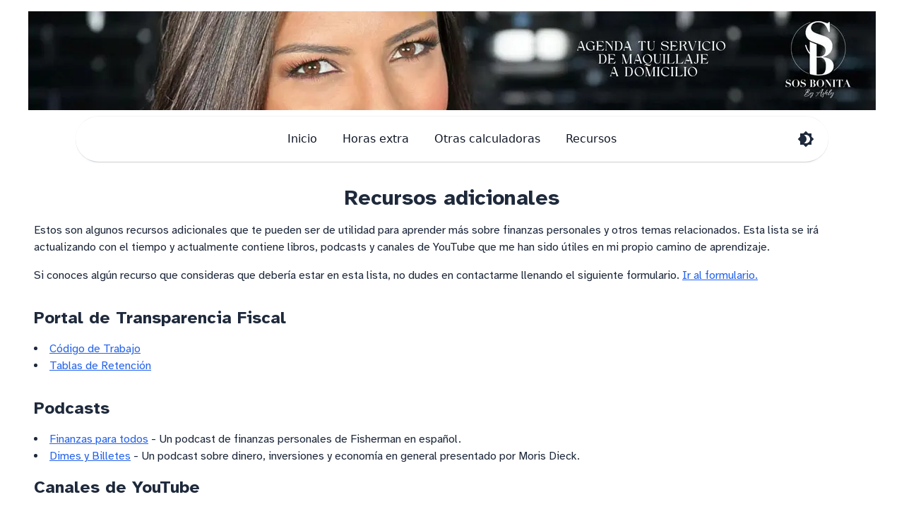

--- FILE ---
content_type: text/html; charset=utf-8
request_url: https://www.misalariosv.com/recursos
body_size: 4721
content:
<!DOCTYPE html><html lang="es"><head><meta charSet="utf-8"/><meta name="viewport" content="width=device-width, initial-scale=1"/><title>Mi Salario SV - Recursos</title><meta name="next-head-count" content="3"/><meta name="author" content="Alexx Mata"/><meta property="og:site_name" content="Calculadora Salarial de El Salvador"/><meta name="twitter:app:name:iphone" content="Mi Salario SV"/><meta name="twitter:card" content="summary_large_image"/><meta name="twitter:site" content="@alexxander_dev"/><meta name="twitter:creator" content="@alexxander_dev"/><meta name="twitter:tile:image" content="/preview.jpg"/><meta name="twitter:title" content="Calculadora Salarial de El Salvador"/><meta name="og:title" content="Calculadora Salarial de El Salvador"/><meta name="og:description" content="Calculadora de salarios en El Salvador que te permite estimar tu sueldo neto después de impuestos y deducciones, además de proporcionar una lista de los días feriados del año. Utiliza la última legislación fiscal y las tasas de cotización actualizadas."/><meta name="og:type" content="website"/><meta name="og:url" content="https://www.misalariosv.com"/><meta name="og:image" content="/preview.jpg"/><meta name="description" content="Calculadora de salarios en El Salvador que te permite estimar tu sueldo neto después de impuestos y deducciones, además de proporcionar una lista de los días feriados del año. Utiliza la última legislación fiscal y las tasas de cotización actualizadas."/><meta name="keywords" content="descuentos de ley el salvador, el salvador, salario, salario neto, salario bruto, salario en el salvador, salario neto en el salvador, salario bruto en el salvador, salario neto el salvador, salario bruto el salvador, salario neto salvador, salario bruto salvador, salario neto en el salvador 2023, salario bruto en el salvador 2023, salario neto el salvador 2023, salario bruto el salvador 2023, salario neto salvador 2023, salario bruto salvador 2023, salario neto en el salvador 2022, salario bruto en el salvador 2022, salario neto el salvador 2022, salario bruto el salvador 2022, salario neto salvador 2022, salario bruto salvador 2022, salario neto en el salvador 2023, salario bruto en el salvador 2023, salario neto el salvador 2023, salario bruto el salvador 2023, salario neto salvador 2023, salario bruto salvador 2023, salario neto en el salvador 2024, salario bruto en el salvador 2024, salario neto el salvador 2024, salario bruto el salvador 2024, salario neto salvador 2024, salario bruto salvador 2024"/><meta name="robots" content="index, follow"/><meta name="theme-color" content="#000000"/><meta name="application-name" content="Calculadora Salarial de El Salvador"/><meta name="apple-mobile-web-app-title" content="Calculadora Salarial de El Salvador"/><meta name="msapplication-TileColor" content="#000000"/><meta name="msapplication-TileImage" content="/favicon-32x32.png"/><meta name="msapplication-config" content="/browserconfig.xml"/><link rel="icon" href="/favicon.ico"/><link rel="preload" href="/_next/static/media/bc08e10e1c60a660-s.p.woff2" as="font" type="font/woff2" crossorigin="anonymous" data-next-font="size-adjust"/><link rel="preload" href="/_next/static/media/9816a0e0ed309b6c-s.p.woff2" as="font" type="font/woff2" crossorigin="anonymous" data-next-font="size-adjust"/><link rel="preload" href="/_next/static/css/114f4fd3e357e664.css" as="style"/><link rel="stylesheet" href="/_next/static/css/114f4fd3e357e664.css" data-n-g=""/><noscript data-n-css=""></noscript><script defer="" nomodule="" src="/_next/static/chunks/polyfills-78c92fac7aa8fdd8.js"></script><script src="/_next/static/chunks/webpack-c4acd79e87956a0e.js" defer=""></script><script src="/_next/static/chunks/framework-2c16ac744b6cdea6.js" defer=""></script><script src="/_next/static/chunks/main-08eb0c0df0b56e2a.js" defer=""></script><script src="/_next/static/chunks/pages/_app-aef609d651e280e2.js" defer=""></script><script src="/_next/static/chunks/pages/recursos-b3b878099d51cc2d.js" defer=""></script><script src="/_next/static/ylmrwMo4Awwyv_0iwVQfJ/_buildManifest.js" defer=""></script><script src="/_next/static/ylmrwMo4Awwyv_0iwVQfJ/_ssgManifest.js" defer=""></script></head><body><noscript><iframe src="https://www.googletagmanager.com/ns.html?id=GTM-TM5WHLB6" height="0" width="0" style="display:none;visibility:hidden"></iframe></noscript><div id="__next"><style data-emotion="css 1k9ek97">.css-1k9ek97{background-color:#fff;}</style><div class="MuiBox-root css-1k9ek97"><div class="mx-auto max-w-[1400px] pt-4 MuiBox-root css-0"><a id="above-the-fold-space" target="_blank" class="grid place-content-center grow h-30 mb-2" href="https://www.instagram.com/sosbonita_?utm_source=ig_web_button_share_sheet&amp;igsh=ZDNlZDc0MzIxNw=="><img alt="Ad" loading="lazy" width="410" height="140" decoding="async" data-nimg="1" class="block md:hidden" style="color:transparent" srcSet="/_next/image?url=%2Fads%2Fmobile.jpeg&amp;w=640&amp;q=75 1x, /_next/image?url=%2Fads%2Fmobile.jpeg&amp;w=828&amp;q=75 2x" src="/_next/image?url=%2Fads%2Fmobile.jpeg&amp;w=828&amp;q=75"/><img alt="Ad" loading="lazy" width="1200" height="140" decoding="async" data-nimg="1" class="hidden md:block" style="color:transparent" srcSet="/_next/image?url=%2Fads%2Fdesktop.jpeg&amp;w=1200&amp;q=75 1x, /_next/image?url=%2Fads%2Fdesktop.jpeg&amp;w=3840&amp;q=75 2x" src="/_next/image?url=%2Fads%2Fdesktop.jpeg&amp;w=3840&amp;q=75"/></a><nav class="sticky top-2 right-0 left-0 z-10 bg-opacity-30 backdrop-filter backdrop-blur-lg border-b shadow-sm rounded-full w-10/11 md:w-5/6 mx-auto bg-white border-gray-300 border-t border-t-gray-100"><div class="flex items-center justify-center h-16 "><div class="flex items-center h-full space-x-1 text-gray-900"><a title="Inicio" class="text-sm md:text-base flex items-center py-2 px-4 rounded-md h-min duration-300 hover:bg-zinc-800 hover:text-white text-gray-900" href="/">Inicio</a><a title="Calculadora de horas extra" class="text-sm md:text-base whitespace-nowrap flex items-center py-2 px-4 rounded-md h-min duration-300 hover:bg-zinc-800 hover:text-white text-gray-900" href="/horas-extra">Horas extra</a><a title="Otras calculadoras" class="text-sm md:text-base whitespace-nowrap flex items-center py-2 px-4 rounded-md h-min duration-300 hover:bg-zinc-800 hover:text-white text-gray-900" href="/calculadoras"><span class="hidden md:block">Otras calculadoras</span><span class="block md:hidden">Calculadoras</span></a><a title="Recursos" class="text-sm md:text-base flex items-center py-2 px-4 rounded-md h-min duration-300 hover:bg-zinc-800 hover:text-white text-gray-900" href="/recursos"><span class="hidden md:block">Recursos</span><span class="block md:hidden">Más</span></a></div></div><style data-emotion="css 1yuuk2e">.css-1yuuk2e{text-align:center;-webkit-flex:0 0 auto;-ms-flex:0 0 auto;flex:0 0 auto;font-size:1.5rem;padding:8px;border-radius:50%;overflow:visible;color:rgba(0, 0, 0, 0.54);-webkit-transition:background-color 150ms cubic-bezier(0.4, 0, 0.2, 1) 0ms;transition:background-color 150ms cubic-bezier(0.4, 0, 0.2, 1) 0ms;color:inherit;position:absolute;right:12px;top:50%;-webkit-transform:translateY(-50%);-moz-transform:translateY(-50%);-ms-transform:translateY(-50%);transform:translateY(-50%);color:rgb(30, 41, 59);}.css-1yuuk2e:hover{background-color:rgba(0, 0, 0, 0.04);}@media (hover: none){.css-1yuuk2e:hover{background-color:transparent;}}.css-1yuuk2e.Mui-disabled{background-color:transparent;color:rgba(0, 0, 0, 0.26);}@media (max-width: 600px){.css-1yuuk2e{top:calc(100dvh - 30px);}}</style><style data-emotion="css lvppxc">.css-lvppxc{display:-webkit-inline-box;display:-webkit-inline-flex;display:-ms-inline-flexbox;display:inline-flex;-webkit-align-items:center;-webkit-box-align:center;-ms-flex-align:center;align-items:center;-webkit-box-pack:center;-ms-flex-pack:center;-webkit-justify-content:center;justify-content:center;position:relative;box-sizing:border-box;-webkit-tap-highlight-color:transparent;background-color:transparent;outline:0;border:0;margin:0;border-radius:0;padding:0;cursor:pointer;-webkit-user-select:none;-moz-user-select:none;-ms-user-select:none;user-select:none;vertical-align:middle;-moz-appearance:none;-webkit-appearance:none;-webkit-text-decoration:none;text-decoration:none;color:inherit;text-align:center;-webkit-flex:0 0 auto;-ms-flex:0 0 auto;flex:0 0 auto;font-size:1.5rem;padding:8px;border-radius:50%;overflow:visible;color:rgba(0, 0, 0, 0.54);-webkit-transition:background-color 150ms cubic-bezier(0.4, 0, 0.2, 1) 0ms;transition:background-color 150ms cubic-bezier(0.4, 0, 0.2, 1) 0ms;color:inherit;position:absolute;right:12px;top:50%;-webkit-transform:translateY(-50%);-moz-transform:translateY(-50%);-ms-transform:translateY(-50%);transform:translateY(-50%);color:rgb(30, 41, 59);}.css-lvppxc::-moz-focus-inner{border-style:none;}.css-lvppxc.Mui-disabled{pointer-events:none;cursor:default;}@media print{.css-lvppxc{-webkit-print-color-adjust:exact;color-adjust:exact;}}.css-lvppxc:hover{background-color:rgba(0, 0, 0, 0.04);}@media (hover: none){.css-lvppxc:hover{background-color:transparent;}}.css-lvppxc.Mui-disabled{background-color:transparent;color:rgba(0, 0, 0, 0.26);}@media (max-width: 600px){.css-lvppxc{top:calc(100dvh - 30px);}}</style><button class="MuiButtonBase-root MuiIconButton-root MuiIconButton-colorInherit MuiIconButton-sizeMedium css-lvppxc" tabindex="0" type="button"><style data-emotion="css vubbuv">.css-vubbuv{-webkit-user-select:none;-moz-user-select:none;-ms-user-select:none;user-select:none;width:1em;height:1em;display:inline-block;fill:currentColor;-webkit-flex-shrink:0;-ms-flex-negative:0;flex-shrink:0;-webkit-transition:fill 200ms cubic-bezier(0.4, 0, 0.2, 1) 0ms;transition:fill 200ms cubic-bezier(0.4, 0, 0.2, 1) 0ms;font-size:1.5rem;}</style><svg class="MuiSvgIcon-root MuiSvgIcon-fontSizeMedium css-vubbuv" focusable="false" aria-hidden="true" viewBox="0 0 24 24" data-testid="Brightness4Icon"><path d="M20 8.69V4h-4.69L12 .69 8.69 4H4v4.69L.69 12 4 15.31V20h4.69L12 23.31 15.31 20H20v-4.69L23.31 12zM12 18c-.89 0-1.74-.2-2.5-.55C11.56 16.5 13 14.42 13 12s-1.44-4.5-3.5-5.45C10.26 6.2 11.11 6 12 6c3.31 0 6 2.69 6 6s-2.69 6-6 6"></path></svg></button></nav><main><div class="my-6 mx-2 md:mx-6 lg:mx-12 min-h-dvh"><style data-emotion="css 16z8qsn">.css-16z8qsn{margin:0;font-family:'__Atkinson_Hyperlegible_de0309','__Atkinson_Hyperlegible_Fallback_de0309';font-weight:400;font-size:1rem;line-height:1.5;color:rgb(30, 41, 59);}</style><h1 class="MuiTypography-root MuiTypography-body1 text-center text-xl md:text-2xl lg:text-3xl font-bold mt-8 css-16z8qsn">Recursos adicionales</h1><p class="MuiTypography-root MuiTypography-body1 mt-4 css-16z8qsn">Estos son algunos recursos adicionales que te pueden ser de utilidad para aprender más sobre finanzas personales y otros temas relacionados. Esta lista se irá actualizando con el tiempo y actualmente contiene libros, podcasts y canales de YouTube que me han sido útiles en mi propio camino de aprendizaje.</p><p class="MuiTypography-root MuiTypography-body1 mt-4 css-16z8qsn">Si conoces algún recurso que consideras que debería estar en esta lista, no dudes en contactarme llenando el siguiente formulario.<!-- --> <a rel="noopener noreferrer" target="_blank" class="text-blue-600 hover:text-blue-800 duration-300 underline" href="https://docs.google.com/forms/d/e/1FAIpQLSfO86dl7Ugm8Z_nTjVDgUx7ljz2a0WVsTGZVF7lSfKURJrjuQ/viewform">Ir al formulario.</a></p><h2 class="MuiTypography-root MuiTypography-body1 text-lg md:text-xl lg:text-2xl font-bold mt-8 css-16z8qsn">Portal de Transparencia Fiscal</h2><ul class="list-disc list-inside mt-4"><li class="MuiTypography-root MuiTypography-body1 text-base css-16z8qsn"><a rel="noopener noreferrer" target="_blank" class="text-blue-600 hover:text-blue-800 duration-300 underline" href="https://www.asamblea.gob.sv/sites/default/files/documents/decretos/AD778A29-F1B3-495E-AE19-E2B05D93685D.pdf">Código de Trabajo</a></li><li class="MuiTypography-root MuiTypography-body1 text-base css-16z8qsn"><a rel="noopener noreferrer" target="_blank" class="text-blue-600 hover:text-blue-800 duration-300 underline" href="https://www.transparenciafiscal.gob.sv/downloads/pdf/2-1242365PTF_Tablas_de_Retencion_del_Impuesto_sobre_la_Renta_18_12_2015.pdf">Tablas de Retención</a></li></ul><h2 class="MuiTypography-root MuiTypography-body1 text-lg md:text-xl lg:text-2xl font-bold mt-8 css-16z8qsn">Podcasts</h2><ul class="list-disc list-inside mt-4"><li class="MuiTypography-root MuiTypography-body1 text-base css-16z8qsn"><a rel="noopener noreferrer" target="_blank" class="text-blue-600 hover:text-blue-800 duration-300 underline" href="https://open.spotify.com/show/2eMvWEPvRtku1rNzvAEeQe?si=c4dc125aefb4479a">Finanzas para todos</a> <!-- -->- Un podcast de finanzas personales de Fisherman en español.</li><li class="MuiTypography-root MuiTypography-body1 text-base css-16z8qsn"><a rel="noopener noreferrer" target="_blank" class="text-blue-600 hover:text-blue-800 duration-300 underline" href="https://open.spotify.com/show/16yvYZ8ETqpIL7S3kQNA7x?si=230cec8a51ba4d42">Dimes y Billetes</a> <!-- -->- Un podcast sobre dinero, inversiones y economía en general presentado por Moris Dieck.</li></ul><h2 class="MuiTypography-root MuiTypography-body1 text-lg md:text-xl lg:text-2xl font-bold mt-4 css-16z8qsn">Canales de YouTube</h2><ul class="list-disc list-inside mt-4"><li class="MuiTypography-root MuiTypography-body1 text-base css-16z8qsn"><a rel="noopener noreferrer" target="_blank" class="text-blue-600 hover:text-blue-800 duration-300 underline" href="https://www.youtube.com/@ramitsethi">I Will Teach You To Be Rich</a> <!-- -->- Canal de YouTube del escritor de finanzas personales Ramit Sethi. (Contenido en inglés)</li><li class="MuiTypography-root MuiTypography-body1 text-base css-16z8qsn"><a rel="noopener noreferrer" target="_blank" class="text-blue-600 hover:text-blue-800 duration-300 underline" href="https://www.youtube.com/@finanzasparatodosonline">Finanzas para todos</a> <!-- -->- Canal de YouTube de Fisherman en español.</li><li class="MuiTypography-root MuiTypography-body1 text-base css-16z8qsn"><a rel="noopener noreferrer" target="_blank" class="text-blue-600 hover:text-blue-800 duration-300 underline" href="https://www.youtube.com/@MorisDieck/videos">Canal de Moris Dieck</a> <!-- -->- Videos sobre diversos temas de economía y finanzas personales.</li></ul><h2 class="MuiTypography-root MuiTypography-body1 text-lg md:text-xl lg:text-2xl font-bold mt-4 css-16z8qsn">Apps para trackear tus gastos</h2><ul class="list-disc list-inside mt-4"><li class="MuiTypography-root MuiTypography-body1 text-base css-16z8qsn"><a rel="noopener noreferrer" target="_blank" class="text-blue-600 hover:text-blue-800 duration-300 underline" href="https://play.google.com/store/apps/details?id=org.pixelrush.moneyiq&amp;pcampaignid=web_share">1Money</a> <!-- -->- Android.</li><li class="MuiTypography-root MuiTypography-body1 text-base css-16z8qsn"><a rel="noopener noreferrer" target="_blank" class="text-blue-600 hover:text-blue-800 duration-300 underline" href="https://play.google.com/store/apps/details?id=com.mobilecreditcards&amp;hl=en&amp;gl=US">NerdWallet</a> <!-- -->- Android.</li><li class="MuiTypography-root MuiTypography-body1 text-base css-16z8qsn"><a rel="noopener noreferrer" target="_blank" class="text-blue-600 hover:text-blue-800 duration-300 underline" href="https://apps.apple.com/us/app/spendee-money-budget-planner/id635861140">Spendee</a> <!-- -->- iOS.</li></ul><h2 class="MuiTypography-root MuiTypography-body1 text-lg md:text-xl lg:text-2xl font-bold mt-4 css-16z8qsn">Libros</h2><ul class="list-disc list-inside mt-4"><li class="MuiTypography-root MuiTypography-body1 text-base css-16z8qsn"><a rel="noopener noreferrer" target="_blank" class="text-blue-600 hover:text-blue-800 duration-300 underline" href="https://a.co/d/f198mN0">El Hombre Más Rico de Babilonia</a> <!-- -->- George S. Clason.</li><li class="MuiTypography-root MuiTypography-body1 text-base css-16z8qsn"><a rel="noopener noreferrer" target="_blank" class="text-blue-600 hover:text-blue-800 duration-300 underline" href="https://a.co/d/6sFHhLH">Te Enseñaré a Ser Rico</a> <!-- -->- Ramit Sethi.</li><li class="MuiTypography-root MuiTypography-body1 text-base css-16z8qsn"><a rel="noopener noreferrer" target="_blank" class="text-blue-600 hover:text-blue-800 duration-300 underline" href="https://a.co/d/iyRX67A">La Transformación Total de su Dinero</a> <!-- -->- Dave Ramsey.</li><li class="MuiTypography-root MuiTypography-body1 text-base css-16z8qsn"><a rel="noopener noreferrer" target="_blank" class="text-blue-600 hover:text-blue-800 duration-300 underline" href="https://a.co/d/e7nhXyC">La Psicología del Dinero</a> <!-- -->- Morgan Housel.</li></ul><h2 class="MuiTypography-root MuiTypography-body1 text-lg md:text-xl lg:text-2xl font-bold mt-4 css-16z8qsn">Otros</h2><ul class="list-disc list-inside mt-4"><li class="MuiTypography-root MuiTypography-body1 text-base css-16z8qsn"><a rel="noopener noreferrer" target="_blank" class="text-blue-600 hover:text-blue-800 duration-300 underline" href="https://youtu.be/4Fdmtht5Jp0?si=FAS_0NbJnlY0GZWH">La Psicología del Dinero (Resumen)</a> <!-- -->- Youtube.</li><li class="MuiTypography-root MuiTypography-body1 text-base css-16z8qsn"><a rel="noopener noreferrer" target="_blank" class="text-blue-600 hover:text-blue-800 duration-300 underline" href="https://www.netflix.com/title/81345769">El Dinero, En Pocas Palabras</a> <!-- -->- Netflix.</li><li class="MuiTypography-root MuiTypography-body1 text-base css-16z8qsn"><a rel="noopener noreferrer" target="_blank" class="text-blue-600 hover:text-blue-800 duration-300 underline" href="https://www.netflix.com/title/81312877">Sácale Provecho al Dinero</a> <!-- -->- Netflix.</li><li class="MuiTypography-root MuiTypography-body1 text-base css-16z8qsn"><a rel="noopener noreferrer" target="_blank" class="text-blue-600 hover:text-blue-800 duration-300 underline" href="https://www.netflix.com/title/81410436">Cómo Hacerser Rico</a> <!-- -->- Netflix.</li></ul></div></main></div></div></div><script id="__NEXT_DATA__" type="application/json">{"props":{"pageProps":{}},"page":"/recursos","query":{},"buildId":"ylmrwMo4Awwyv_0iwVQfJ","nextExport":true,"autoExport":true,"isFallback":false,"scriptLoader":[]}</script></body></html>

--- FILE ---
content_type: text/css; charset=utf-8
request_url: https://www.misalariosv.com/_next/static/css/114f4fd3e357e664.css
body_size: 3582
content:
/*
! tailwindcss v3.4.3 | MIT License | https://tailwindcss.com
*/*,:after,:before{box-sizing:border-box;border:0 solid #e5e7eb}:after,:before{--tw-content:""}:host,html{line-height:1.5;-webkit-text-size-adjust:100%;-moz-tab-size:4;-o-tab-size:4;tab-size:4;font-family:ui-sans-serif,system-ui,sans-serif,Apple Color Emoji,Segoe UI Emoji,Segoe UI Symbol,Noto Color Emoji;font-feature-settings:normal;font-variation-settings:normal;-webkit-tap-highlight-color:transparent}body{margin:0;line-height:inherit}hr{height:0;color:inherit;border-top-width:1px}abbr:where([title]){-webkit-text-decoration:underline dotted;text-decoration:underline dotted}h1,h2,h3,h4,h5,h6{font-size:inherit;font-weight:inherit}a{color:inherit;text-decoration:inherit}b,strong{font-weight:bolder}code,kbd,pre,samp{font-family:ui-monospace,SFMono-Regular,Menlo,Monaco,Consolas,Liberation Mono,Courier New,monospace;font-feature-settings:normal;font-variation-settings:normal;font-size:1em}small{font-size:80%}sub,sup{font-size:75%;line-height:0;position:relative;vertical-align:baseline}sub{bottom:-.25em}sup{top:-.5em}table{text-indent:0;border-color:inherit;border-collapse:collapse}button,input,optgroup,select,textarea{font-family:inherit;font-feature-settings:inherit;font-variation-settings:inherit;font-size:100%;font-weight:inherit;line-height:inherit;letter-spacing:inherit;color:inherit;margin:0;padding:0}button,select{text-transform:none}button,input:where([type=button]),input:where([type=reset]),input:where([type=submit]){-webkit-appearance:button;background-color:transparent;background-image:none}:-moz-focusring{outline:auto}:-moz-ui-invalid{box-shadow:none}progress{vertical-align:baseline}::-webkit-inner-spin-button,::-webkit-outer-spin-button{height:auto}[type=search]{-webkit-appearance:textfield;outline-offset:-2px}::-webkit-search-decoration{-webkit-appearance:none}::-webkit-file-upload-button{-webkit-appearance:button;font:inherit}summary{display:list-item}blockquote,dd,dl,figure,h1,h2,h3,h4,h5,h6,hr,p,pre{margin:0}fieldset{margin:0}fieldset,legend{padding:0}menu,ol,ul{list-style:none;margin:0;padding:0}dialog{padding:0}textarea{resize:vertical}input::-moz-placeholder,textarea::-moz-placeholder{opacity:1;color:#9ca3af}input::placeholder,textarea::placeholder{opacity:1;color:#9ca3af}[role=button],button{cursor:pointer}:disabled{cursor:default}audio,canvas,embed,iframe,img,object,svg,video{display:block;vertical-align:middle}img,video{max-width:100%;height:auto}[hidden]{display:none}*,:after,:before{--tw-border-spacing-x:0;--tw-border-spacing-y:0;--tw-translate-x:0;--tw-translate-y:0;--tw-rotate:0;--tw-skew-x:0;--tw-skew-y:0;--tw-scale-x:1;--tw-scale-y:1;--tw-pan-x: ;--tw-pan-y: ;--tw-pinch-zoom: ;--tw-scroll-snap-strictness:proximity;--tw-gradient-from-position: ;--tw-gradient-via-position: ;--tw-gradient-to-position: ;--tw-ordinal: ;--tw-slashed-zero: ;--tw-numeric-figure: ;--tw-numeric-spacing: ;--tw-numeric-fraction: ;--tw-ring-inset: ;--tw-ring-offset-width:0px;--tw-ring-offset-color:#fff;--tw-ring-color:rgba(59,130,246,.5);--tw-ring-offset-shadow:0 0 #0000;--tw-ring-shadow:0 0 #0000;--tw-shadow:0 0 #0000;--tw-shadow-colored:0 0 #0000;--tw-blur: ;--tw-brightness: ;--tw-contrast: ;--tw-grayscale: ;--tw-hue-rotate: ;--tw-invert: ;--tw-saturate: ;--tw-sepia: ;--tw-drop-shadow: ;--tw-backdrop-blur: ;--tw-backdrop-brightness: ;--tw-backdrop-contrast: ;--tw-backdrop-grayscale: ;--tw-backdrop-hue-rotate: ;--tw-backdrop-invert: ;--tw-backdrop-opacity: ;--tw-backdrop-saturate: ;--tw-backdrop-sepia: ;--tw-contain-size: ;--tw-contain-layout: ;--tw-contain-paint: ;--tw-contain-style: }::backdrop{--tw-border-spacing-x:0;--tw-border-spacing-y:0;--tw-translate-x:0;--tw-translate-y:0;--tw-rotate:0;--tw-skew-x:0;--tw-skew-y:0;--tw-scale-x:1;--tw-scale-y:1;--tw-pan-x: ;--tw-pan-y: ;--tw-pinch-zoom: ;--tw-scroll-snap-strictness:proximity;--tw-gradient-from-position: ;--tw-gradient-via-position: ;--tw-gradient-to-position: ;--tw-ordinal: ;--tw-slashed-zero: ;--tw-numeric-figure: ;--tw-numeric-spacing: ;--tw-numeric-fraction: ;--tw-ring-inset: ;--tw-ring-offset-width:0px;--tw-ring-offset-color:#fff;--tw-ring-color:rgba(59,130,246,.5);--tw-ring-offset-shadow:0 0 #0000;--tw-ring-shadow:0 0 #0000;--tw-shadow:0 0 #0000;--tw-shadow-colored:0 0 #0000;--tw-blur: ;--tw-brightness: ;--tw-contrast: ;--tw-grayscale: ;--tw-hue-rotate: ;--tw-invert: ;--tw-saturate: ;--tw-sepia: ;--tw-drop-shadow: ;--tw-backdrop-blur: ;--tw-backdrop-brightness: ;--tw-backdrop-contrast: ;--tw-backdrop-grayscale: ;--tw-backdrop-hue-rotate: ;--tw-backdrop-invert: ;--tw-backdrop-opacity: ;--tw-backdrop-saturate: ;--tw-backdrop-sepia: ;--tw-contain-size: ;--tw-contain-layout: ;--tw-contain-paint: ;--tw-contain-style: }.visible{visibility:visible}.absolute{position:absolute}.sticky{position:sticky}.left-0{left:0}.right-0{right:0}.top-2{top:.5rem}.z-10{z-index:10}.m-4{margin:1rem}.mx-2{margin-left:.5rem;margin-right:.5rem}.mx-auto{margin-left:auto;margin-right:auto}.my-2{margin-top:.5rem;margin-bottom:.5rem}.my-4{margin-top:1rem;margin-bottom:1rem}.my-6{margin-top:1.5rem;margin-bottom:1.5rem}.mb-2{margin-bottom:.5rem}.mb-6{margin-bottom:1.5rem}.ml-4{margin-left:1rem}.mt-2{margin-top:.5rem}.mt-4{margin-top:1rem}.mt-6{margin-top:1.5rem}.mt-8{margin-top:2rem}.block{display:block}.flex{display:flex}.grid{display:grid}.hidden{display:none}.h-16{height:4rem}.h-5{height:1.25rem}.h-fit{height:-moz-fit-content;height:fit-content}.h-full{height:100%}.h-min{height:-moz-min-content;height:min-content}.h-screen{height:100vh}.min-h-dvh{min-height:100dvh}.w-5{width:1.25rem}.w-full{width:100%}.min-w-fit{min-width:-moz-fit-content;min-width:fit-content}.max-w-\[1400px\]{max-width:1400px}.grow{flex-grow:1}.transform{transform:translate(var(--tw-translate-x),var(--tw-translate-y)) rotate(var(--tw-rotate)) skewX(var(--tw-skew-x)) skewY(var(--tw-skew-y)) scaleX(var(--tw-scale-x)) scaleY(var(--tw-scale-y))}.list-inside{list-style-position:inside}.list-disc{list-style-type:disc}.flex-col{flex-direction:column}.flex-col-reverse{flex-direction:column-reverse}.place-content-center{place-content:center}.items-center{align-items:center}.justify-center{justify-content:center}.justify-between{justify-content:space-between}.gap-12{gap:3rem}.gap-2{gap:.5rem}.gap-4{gap:1rem}.space-x-1>:not([hidden])~:not([hidden]){--tw-space-x-reverse:0;margin-right:calc(.25rem * var(--tw-space-x-reverse));margin-left:calc(.25rem * calc(1 - var(--tw-space-x-reverse)))}.space-x-2>:not([hidden])~:not([hidden]){--tw-space-x-reverse:0;margin-right:calc(.5rem * var(--tw-space-x-reverse));margin-left:calc(.5rem * calc(1 - var(--tw-space-x-reverse)))}.whitespace-nowrap{white-space:nowrap}.rounded{border-radius:.25rem}.rounded-2xl{border-radius:1rem}.rounded-3xl{border-radius:1.5rem}.rounded-full{border-radius:9999px}.rounded-lg{border-radius:.5rem}.rounded-md{border-radius:.375rem}.border{border-width:1px}.border-2{border-width:2px}.border-b{border-bottom-width:1px}.border-b-2{border-bottom-width:2px}.border-t{border-top-width:1px}.border-solid{border-style:solid}.border-\[\#dee0e4\]{--tw-border-opacity:1;border-color:rgb(222 224 228/var(--tw-border-opacity))}.border-\[\#f0f1f3\]{--tw-border-opacity:1;border-color:rgb(240 241 243/var(--tw-border-opacity))}.border-gray-200{--tw-border-opacity:1;border-color:rgb(229 231 235/var(--tw-border-opacity))}.border-gray-300{--tw-border-opacity:1;border-color:rgb(209 213 219/var(--tw-border-opacity))}.border-red-600{--tw-border-opacity:1;border-color:rgb(220 38 38/var(--tw-border-opacity))}.border-stone-600{--tw-border-opacity:1;border-color:rgb(87 83 78/var(--tw-border-opacity))}.border-t-gray-100{--tw-border-opacity:1;border-top-color:rgb(243 244 246/var(--tw-border-opacity))}.border-t-zinc-800{--tw-border-opacity:1;border-top-color:rgb(39 39 42/var(--tw-border-opacity))}.bg-blue-600{--tw-bg-opacity:1;background-color:rgb(37 99 235/var(--tw-bg-opacity))}.bg-gray-200{--tw-bg-opacity:1;background-color:rgb(229 231 235/var(--tw-bg-opacity))}.bg-inherit{background-color:inherit}.bg-white{--tw-bg-opacity:1;background-color:rgb(255 255 255/var(--tw-bg-opacity))}.bg-zinc-900{--tw-bg-opacity:1;background-color:rgb(24 24 27/var(--tw-bg-opacity))}.bg-opacity-30{--tw-bg-opacity:0.3}.p-4{padding:1rem}.px-16{padding-left:4rem;padding-right:4rem}.px-4{padding-left:1rem;padding-right:1rem}.px-5{padding-left:1.25rem;padding-right:1.25rem}.py-2{padding-top:.5rem;padding-bottom:.5rem}.py-3{padding-top:.75rem;padding-bottom:.75rem}.py-8{padding-top:2rem;padding-bottom:2rem}.pb-4{padding-bottom:1rem}.pt-4{padding-top:1rem}.text-center{text-align:center}.text-2xl{font-size:1.5rem;line-height:2rem}.text-3xl{font-size:1.875rem;line-height:2.25rem}.text-5xl{font-size:3rem;line-height:1}.text-6xl{font-size:3.75rem;line-height:1}.text-base{font-size:1rem;line-height:1.5rem}.text-lg{font-size:1.125rem;line-height:1.75rem}.text-sm{font-size:.875rem;line-height:1.25rem}.text-xl{font-size:1.25rem;line-height:1.75rem}.font-bold{font-weight:700}.font-semibold{font-weight:600}.capitalize{text-transform:capitalize}.normal-case{text-transform:none}.italic{font-style:italic}.tracking-wider{letter-spacing:.05em}.text-blue-600{--tw-text-opacity:1;color:rgb(37 99 235/var(--tw-text-opacity))}.text-gray-100{--tw-text-opacity:1;color:rgb(243 244 246/var(--tw-text-opacity))}.text-gray-300{--tw-text-opacity:1;color:rgb(209 213 219/var(--tw-text-opacity))}.text-gray-500{--tw-text-opacity:1;color:rgb(107 114 128/var(--tw-text-opacity))}.text-gray-900{--tw-text-opacity:1;color:rgb(17 24 39/var(--tw-text-opacity))}.text-green-600{--tw-text-opacity:1;color:rgb(22 163 74/var(--tw-text-opacity))}.text-red-600{--tw-text-opacity:1;color:rgb(220 38 38/var(--tw-text-opacity))}.text-slate-800{--tw-text-opacity:1;color:rgb(30 41 59/var(--tw-text-opacity))}.text-white{--tw-text-opacity:1;color:rgb(255 255 255/var(--tw-text-opacity))}.underline{text-decoration-line:underline}.shadow-2xl{--tw-shadow:0 25px 50px -12px rgba(0,0,0,.25);--tw-shadow-colored:0 25px 50px -12px var(--tw-shadow-color)}.shadow-2xl,.shadow-sm{box-shadow:var(--tw-ring-offset-shadow,0 0 #0000),var(--tw-ring-shadow,0 0 #0000),var(--tw-shadow)}.shadow-sm{--tw-shadow:0 1px 2px 0 rgba(0,0,0,.05);--tw-shadow-colored:0 1px 2px 0 var(--tw-shadow-color)}.backdrop-blur-lg{--tw-backdrop-blur:blur(16px)}.backdrop-blur-lg,.backdrop-filter{-webkit-backdrop-filter:var(--tw-backdrop-blur) var(--tw-backdrop-brightness) var(--tw-backdrop-contrast) var(--tw-backdrop-grayscale) var(--tw-backdrop-hue-rotate) var(--tw-backdrop-invert) var(--tw-backdrop-opacity) var(--tw-backdrop-saturate) var(--tw-backdrop-sepia);backdrop-filter:var(--tw-backdrop-blur) var(--tw-backdrop-brightness) var(--tw-backdrop-contrast) var(--tw-backdrop-grayscale) var(--tw-backdrop-hue-rotate) var(--tw-backdrop-invert) var(--tw-backdrop-opacity) var(--tw-backdrop-saturate) var(--tw-backdrop-sepia)}.transition{transition-property:color,background-color,border-color,text-decoration-color,fill,stroke,opacity,box-shadow,transform,filter,-webkit-backdrop-filter;transition-property:color,background-color,border-color,text-decoration-color,fill,stroke,opacity,box-shadow,transform,filter,backdrop-filter;transition-property:color,background-color,border-color,text-decoration-color,fill,stroke,opacity,box-shadow,transform,filter,backdrop-filter,-webkit-backdrop-filter;transition-timing-function:cubic-bezier(.4,0,.2,1)}.duration-150,.transition{transition-duration:.15s}.duration-300{transition-duration:.3s}.custom-scrollbar{scrollbar-width:thin;scrollbar-color:#000 #e3e5e5}.custom-scrollbar::-webkit-scrollbar{width:16px}.custom-scrollbar::-webkit-scrollbar-track{background:#e3e5e5}.custom-scrollbar::-webkit-scrollbar-thumb{background-color:#000;border-radius:8px;border:3px solid #fafffd}.hover\:bg-blue-700:hover{--tw-bg-opacity:1;background-color:rgb(29 78 216/var(--tw-bg-opacity))}.hover\:bg-zinc-800:hover{--tw-bg-opacity:1;background-color:rgb(39 39 42/var(--tw-bg-opacity))}.hover\:text-blue-800:hover{--tw-text-opacity:1;color:rgb(30 64 175/var(--tw-text-opacity))}.hover\:text-white:hover{--tw-text-opacity:1;color:rgb(255 255 255/var(--tw-text-opacity))}@media (min-width:768px){.md\:m-8{margin:2rem}.md\:mx-6{margin-left:1.5rem;margin-right:1.5rem}.md\:block{display:block}.md\:hidden{display:none}.md\:w-5\/6{width:83.333333%}.md\:p-8{padding:2rem}.md\:px-0{padding-left:0;padding-right:0}.md\:px-8{padding-left:2rem;padding-right:2rem}.md\:text-2xl{font-size:1.5rem;line-height:2rem}.md\:text-3xl{font-size:1.875rem;line-height:2.25rem}.md\:text-7xl{font-size:4.5rem;line-height:1}.md\:text-base{font-size:1rem;line-height:1.5rem}.md\:text-xl{font-size:1.25rem;line-height:1.75rem}}@media (min-width:1024px){.lg\:m-12{margin:3rem}.lg\:mx-12{margin-left:3rem;margin-right:3rem}.lg\:mt-0{margin-top:0}.lg\:w-3\/5{width:60%}.lg\:flex-row{flex-direction:row}.lg\:gap-8{gap:2rem}.lg\:p-12{padding:3rem}.lg\:px-24{padding-left:6rem;padding-right:6rem}.lg\:text-2xl{font-size:1.5rem;line-height:2rem}.lg\:text-3xl{font-size:1.875rem;line-height:2.25rem}.lg\:text-5xl{font-size:3rem;line-height:1}.lg\:text-9xl{font-size:8rem;line-height:1}.lg\:text-xl{font-size:1.25rem;line-height:1.75rem}}@font-face{font-family:__Atkinson_Hyperlegible_de0309;font-style:normal;font-weight:400;font-display:swap;src:url(/_next/static/media/d57a24ec54448a8e-s.woff2) format("woff2");unicode-range:u+0100-02ba,u+02bd-02c5,u+02c7-02cc,u+02ce-02d7,u+02dd-02ff,u+0304,u+0308,u+0329,u+1d00-1dbf,u+1e00-1e9f,u+1ef2-1eff,u+2020,u+20a0-20ab,u+20ad-20c0,u+2113,u+2c60-2c7f,u+a720-a7ff}@font-face{font-family:__Atkinson_Hyperlegible_de0309;font-style:normal;font-weight:400;font-display:swap;src:url(/_next/static/media/bc08e10e1c60a660-s.p.woff2) format("woff2");unicode-range:u+00??,u+0131,u+0152-0153,u+02bb-02bc,u+02c6,u+02da,u+02dc,u+0304,u+0308,u+0329,u+2000-206f,u+20ac,u+2122,u+2191,u+2193,u+2212,u+2215,u+feff,u+fffd}@font-face{font-family:__Atkinson_Hyperlegible_de0309;font-style:normal;font-weight:700;font-display:swap;src:url(/_next/static/media/7c309a1f4c99f6b1-s.woff2) format("woff2");unicode-range:u+0100-02ba,u+02bd-02c5,u+02c7-02cc,u+02ce-02d7,u+02dd-02ff,u+0304,u+0308,u+0329,u+1d00-1dbf,u+1e00-1e9f,u+1ef2-1eff,u+2020,u+20a0-20ab,u+20ad-20c0,u+2113,u+2c60-2c7f,u+a720-a7ff}@font-face{font-family:__Atkinson_Hyperlegible_de0309;font-style:normal;font-weight:700;font-display:swap;src:url(/_next/static/media/9816a0e0ed309b6c-s.p.woff2) format("woff2");unicode-range:u+00??,u+0131,u+0152-0153,u+02bb-02bc,u+02c6,u+02da,u+02dc,u+0304,u+0308,u+0329,u+2000-206f,u+20ac,u+2122,u+2191,u+2193,u+2212,u+2215,u+feff,u+fffd}@font-face{font-family:__Atkinson_Hyperlegible_Fallback_de0309;src:local("Arial");ascent-override:95.60%;descent-override:29.18%;line-gap-override:0.00%;size-adjust:99.37%}.__className_de0309{font-family:__Atkinson_Hyperlegible_de0309,__Atkinson_Hyperlegible_Fallback_de0309;font-style:normal}

--- FILE ---
content_type: application/javascript; charset=utf-8
request_url: https://www.misalariosv.com/_next/static/ylmrwMo4Awwyv_0iwVQfJ/_buildManifest.js
body_size: 600
content:
self.__BUILD_MANIFEST=function(s,a){return{__rewrites:{afterFiles:[{has:s,source:"/ingest/static/:path*",destination:s},{has:s,source:"/ingest/:path*",destination:s},{has:s,source:"/ingest/flags",destination:s}],beforeFiles:[],fallback:[]},"/":[a,"static/chunks/151-7ecd4808d219f0c7.js","static/chunks/pages/index-747968fd656af101.js"],"/404":["static/chunks/pages/404-d5b8f317de76a47b.js"],"/_error":["static/chunks/pages/_error-77823ddac6993d35.js"],"/calculadoras":["static/chunks/pages/calculadoras-dee26cd99f22165b.js"],"/horas-extra":[a,"static/chunks/pages/horas-extra-fff80e486e794e6b.js"],"/politica-privacidad":["static/chunks/pages/politica-privacidad-2290120816fd966d.js"],"/recursos":["static/chunks/pages/recursos-b3b878099d51cc2d.js"],sortedPages:["/","/404","/_app","/_error","/calculadoras","/horas-extra","/politica-privacidad","/recursos"]}}(void 0,"static/chunks/761-e48ed7ecdf97c29d.js"),self.__BUILD_MANIFEST_CB&&self.__BUILD_MANIFEST_CB();

--- FILE ---
content_type: application/javascript; charset=utf-8
request_url: https://www.misalariosv.com/_next/static/chunks/761-e48ed7ecdf97c29d.js
body_size: 10000
content:
(self.webpackChunk_N_E=self.webpackChunk_N_E||[]).push([[761],{586:function(t,e,n){"use strict";n.d(e,{y:function(){return T}});var r=n(7462),i=n(7484),a=n.n(i),s=n(5183),o=n.n(s),c=n(285),u=n.n(c),h=n(6176),d=n.n(h),l=n(6607),f=n.n(l),m=n(50);a().extend(u()),a().extend(d()),a().extend(f());let p=(0,m.b)(["Your locale has not been found.","Either the locale key is not a supported one. Locales supported by dayjs are available here: https://github.com/iamkun/dayjs/tree/dev/src/locale","Or you forget to import the locale from 'dayjs/locale/{localeUsed}'","fallback on English locale"]),y={YY:"year",YYYY:{sectionType:"year",contentType:"digit",maxLength:4},M:{sectionType:"month",contentType:"digit",maxLength:2},MM:"month",MMM:{sectionType:"month",contentType:"letter"},MMMM:{sectionType:"month",contentType:"letter"},D:{sectionType:"day",contentType:"digit",maxLength:2},DD:"day",Do:{sectionType:"day",contentType:"digit-with-letter"},d:{sectionType:"weekDay",contentType:"digit",maxLength:2},dd:{sectionType:"weekDay",contentType:"letter"},ddd:{sectionType:"weekDay",contentType:"letter"},dddd:{sectionType:"weekDay",contentType:"letter"},A:"meridiem",a:"meridiem",H:{sectionType:"hours",contentType:"digit",maxLength:2},HH:"hours",h:{sectionType:"hours",contentType:"digit",maxLength:2},hh:"hours",m:{sectionType:"minutes",contentType:"digit",maxLength:2},mm:"minutes",s:{sectionType:"seconds",contentType:"digit",maxLength:2},ss:"seconds"},g={year:"YYYY",month:"MMMM",monthShort:"MMM",dayOfMonth:"D",weekday:"dddd",weekdayShort:"dd",hours24h:"HH",hours12h:"hh",meridiem:"A",minutes:"mm",seconds:"ss",fullDate:"ll",fullDateWithWeekday:"dddd, LL",keyboardDate:"L",shortDate:"MMM D",normalDate:"D MMMM",normalDateWithWeekday:"ddd, MMM D",monthAndYear:"MMMM YYYY",monthAndDate:"MMMM D",fullTime:"LT",fullTime12h:"hh:mm A",fullTime24h:"HH:mm",fullDateTime:"lll",fullDateTime12h:"ll hh:mm A",fullDateTime24h:"ll HH:mm",keyboardDateTime:"L LT",keyboardDateTime12h:"L hh:mm A",keyboardDateTime24h:"L HH:mm"},v="Missing UTC plugin\nTo be able to use UTC or timezones, you have to enable the `utc` plugin\nFind more information on https://mui.com/x/react-date-pickers/timezone/#day-js-and-utc",M="Missing timezone plugin\nTo be able to use timezones, you have to enable both the `utc` and the `timezone` plugin\nFind more information on https://mui.com/x/react-date-pickers/timezone/#day-js-and-timezone",D=(t,e)=>e?(...n)=>t(...n).locale(e):t;class T{constructor({locale:t,formats:e,instance:n}={}){var i;this.isMUIAdapter=!0,this.isTimezoneCompatible=!0,this.lib="dayjs",this.rawDayJsInstance=void 0,this.dayjs=void 0,this.locale=void 0,this.formats=void 0,this.escapedCharacters={start:"[",end:"]"},this.formatTokenMap=y,this.setLocaleToValue=t=>{let e=this.getCurrentLocaleCode();return e===t.locale()?t:t.locale(e)},this.hasUTCPlugin=()=>void 0!==a().utc,this.hasTimezonePlugin=()=>void 0!==a().tz,this.isSame=(t,e,n)=>{let r=this.setTimezone(e,this.getTimezone(t));return t.format(n)===r.format(n)},this.cleanTimezone=t=>{switch(t){case"default":return;case"system":return a().tz.guess();default:return t}},this.createSystemDate=t=>{if(this.rawDayJsInstance)return this.rawDayJsInstance(t);if(this.hasUTCPlugin()&&this.hasTimezonePlugin()){let e=a().tz.guess();if("UTC"!==e)return a().tz(t,e)}return a()(t)},this.createUTCDate=t=>{if(!this.hasUTCPlugin())throw Error(v);return a().utc(t)},this.createTZDate=(t,e)=>{if(!this.hasUTCPlugin())throw Error(v);if(!this.hasTimezonePlugin())throw Error(M);let n=void 0!==t&&!t.endsWith("Z");return a()(t).tz(this.cleanTimezone(e),n)},this.getLocaleFormats=()=>{let t=a().Ls,e=t[this.locale||"en"];return void 0===e&&(p(),e=t.en),e.formats},this.adjustOffset=t=>{if(!this.hasTimezonePlugin())return t;let e=this.getTimezone(t);if("UTC"!==e){var n,r;let i=t.tz(this.cleanTimezone(e),!0);return(null!=(n=i.$offset)?n:0)===(null!=(r=t.$offset)?r:0)?t:i}return t},this.date=t=>null===t?null:this.dayjs(t),this.dateWithTimezone=(t,e)=>{let n;return null===t?null:(n="UTC"===e?this.createUTCDate(t):"system"!==e&&("default"!==e||this.hasTimezonePlugin())?this.createTZDate(t,e):this.createSystemDate(t),void 0===this.locale)?n:n.locale(this.locale)},this.getTimezone=t=>{if(this.hasTimezonePlugin()){var e;let n=null==(e=t.$x)?void 0:e.$timezone;if(n)return n}return this.hasUTCPlugin()&&t.isUTC()?"UTC":"system"},this.setTimezone=(t,e)=>{if(this.getTimezone(t)===e)return t;if("UTC"===e){if(!this.hasUTCPlugin())throw Error(v);return t.utc()}if("system"===e)return t.local();if(!this.hasTimezonePlugin()){if("default"===e)return t;throw Error(M)}return a().tz(t,this.cleanTimezone(e))},this.toJsDate=t=>t.toDate(),this.parseISO=t=>this.dayjs(t),this.toISO=t=>t.toISOString(),this.parse=(t,e)=>""===t?null:this.dayjs(t,e,this.locale,!0),this.getCurrentLocaleCode=()=>this.locale||"en",this.is12HourCycleInCurrentLocale=()=>/A|a/.test(this.getLocaleFormats().LT||""),this.expandFormat=t=>{let e=this.getLocaleFormats(),n=t=>t.replace(/(\[[^\]]+])|(MMMM|MM|DD|dddd)/g,(t,e,n)=>e||n.slice(1));return t.replace(/(\[[^\]]+])|(LTS?|l{1,4}|L{1,4})/g,(t,r,i)=>{let a=i&&i.toUpperCase();return r||e[i]||n(e[a])})},this.getFormatHelperText=t=>this.expandFormat(t).replace(/a/gi,"(a|p)m").toLocaleLowerCase(),this.isNull=t=>null===t,this.isValid=t=>this.dayjs(t).isValid(),this.format=(t,e)=>this.formatByString(t,this.formats[e]),this.formatByString=(t,e)=>this.dayjs(t).format(e),this.formatNumber=t=>t,this.getDiff=(t,e,n)=>t.diff(e,n),this.isEqual=(t,e)=>null===t&&null===e||this.dayjs(t).toDate().getTime()===this.dayjs(e).toDate().getTime(),this.isSameYear=(t,e)=>this.isSame(t,e,"YYYY"),this.isSameMonth=(t,e)=>this.isSame(t,e,"YYYY-MM"),this.isSameDay=(t,e)=>this.isSame(t,e,"YYYY-MM-DD"),this.isSameHour=(t,e)=>t.isSame(e,"hour"),this.isAfter=(t,e)=>t>e,this.isAfterYear=(t,e)=>this.hasUTCPlugin()?!this.isSameYear(t,e)&&t.utc()>e.utc():t.isAfter(e,"year"),this.isAfterDay=(t,e)=>this.hasUTCPlugin()?!this.isSameDay(t,e)&&t.utc()>e.utc():t.isAfter(e,"day"),this.isBefore=(t,e)=>t<e,this.isBeforeYear=(t,e)=>this.hasUTCPlugin()?!this.isSameYear(t,e)&&t.utc()<e.utc():t.isBefore(e,"year"),this.isBeforeDay=(t,e)=>this.hasUTCPlugin()?!this.isSameDay(t,e)&&t.utc()<e.utc():t.isBefore(e,"day"),this.isWithinRange=(t,[e,n])=>t>=e&&t<=n,this.startOfYear=t=>this.adjustOffset(t.startOf("year")),this.startOfMonth=t=>this.adjustOffset(t.startOf("month")),this.startOfWeek=t=>this.adjustOffset(t.startOf("week")),this.startOfDay=t=>this.adjustOffset(t.startOf("day")),this.endOfYear=t=>this.adjustOffset(t.endOf("year")),this.endOfMonth=t=>this.adjustOffset(t.endOf("month")),this.endOfWeek=t=>this.adjustOffset(t.endOf("week")),this.endOfDay=t=>this.adjustOffset(t.endOf("day")),this.addYears=(t,e)=>this.adjustOffset(e<0?t.subtract(Math.abs(e),"year"):t.add(e,"year")),this.addMonths=(t,e)=>this.adjustOffset(e<0?t.subtract(Math.abs(e),"month"):t.add(e,"month")),this.addWeeks=(t,e)=>this.adjustOffset(e<0?t.subtract(Math.abs(e),"week"):t.add(e,"week")),this.addDays=(t,e)=>this.adjustOffset(e<0?t.subtract(Math.abs(e),"day"):t.add(e,"day")),this.addHours=(t,e)=>this.adjustOffset(e<0?t.subtract(Math.abs(e),"hour"):t.add(e,"hour")),this.addMinutes=(t,e)=>this.adjustOffset(e<0?t.subtract(Math.abs(e),"minute"):t.add(e,"minute")),this.addSeconds=(t,e)=>this.adjustOffset(e<0?t.subtract(Math.abs(e),"second"):t.add(e,"second")),this.getYear=t=>t.year(),this.getMonth=t=>t.month(),this.getDate=t=>t.date(),this.getHours=t=>t.hour(),this.getMinutes=t=>t.minute(),this.getSeconds=t=>t.second(),this.getMilliseconds=t=>t.millisecond(),this.setYear=(t,e)=>this.adjustOffset(t.set("year",e)),this.setMonth=(t,e)=>this.adjustOffset(t.set("month",e)),this.setDate=(t,e)=>this.adjustOffset(t.set("date",e)),this.setHours=(t,e)=>this.adjustOffset(t.set("hour",e)),this.setMinutes=(t,e)=>this.adjustOffset(t.set("minute",e)),this.setSeconds=(t,e)=>this.adjustOffset(t.set("second",e)),this.setMilliseconds=(t,e)=>this.adjustOffset(t.set("millisecond",e)),this.getDaysInMonth=t=>t.daysInMonth(),this.getNextMonth=t=>this.addMonths(t,1),this.getPreviousMonth=t=>this.addMonths(t,-1),this.getMonthArray=t=>{let e=[t.startOf("year")];for(;e.length<12;){let t=e[e.length-1];e.push(this.addMonths(t,1))}return e},this.mergeDateAndTime=(t,e)=>t.hour(e.hour()).minute(e.minute()).second(e.second()),this.getWeekdays=()=>{let t=this.dayjs().startOf("week");return[0,1,2,3,4,5,6].map(e=>this.formatByString(this.addDays(t,e),"dd"))},this.getWeekArray=t=>{let e=this.setLocaleToValue(t),n=e.startOf("month").startOf("week"),r=e.endOf("month").endOf("week"),i=0,a=n,s=[];for(;a<r;){let t=Math.floor(i/7);s[t]=s[t]||[],s[t].push(a),a=this.addDays(a,1),i+=1}return s},this.getWeekNumber=t=>t.week(),this.getYearRange=(t,e)=>{let n=t.startOf("year"),r=e.endOf("year"),i=[],a=n;for(;a<r;)i.push(a),a=this.addYears(a,1);return i},this.getMeridiemText=t=>"am"===t?"AM":"PM",this.rawDayJsInstance=n,this.dayjs=D(null!=(i=this.rawDayJsInstance)?i:a(),t),this.locale=t,this.formats=(0,r.Z)({},g,e),a().extend(o())}}},720:function(t,e,n){"use strict";n.d(e,{_:function(){return h},y:function(){return u}});var r=n(7462),i=n(3366),a=n(7294),s=n(2669),o=n(5893);let c=["localeText"],u=a.createContext(null),h=function(t){var e;let{localeText:n}=t,h=(0,i.Z)(t,c),{utils:d,localeText:l}=null!=(e=a.useContext(u))?e:{utils:void 0,localeText:void 0},{children:f,dateAdapter:m,dateFormats:p,dateLibInstance:y,adapterLocale:g,localeText:v}=(0,s.Z)({props:h,name:"MuiLocalizationProvider"}),M=a.useMemo(()=>(0,r.Z)({},v,l,n),[v,l,n]),D=a.useMemo(()=>{if(!m)return d||null;let t=new m({locale:g,formats:p,instance:y});if(!t.isMUIAdapter)throw Error(["MUI: The date adapter should be imported from `@mui/x-date-pickers` or `@mui/x-date-pickers-pro`, not from `@date-io`","For example, `import { AdapterDayjs } from '@mui/x-date-pickers/AdapterDayjs'` instead of `import AdapterDayjs from '@date-io/dayjs'`","More information on the installation documentation: https://mui.com/x/react-date-pickers/getting-started/#installation"].join(`
`));return t},[m,g,p,y,d]),T=a.useMemo(()=>D?{minDate:D.date("1900-01-01T00:00:00.000"),maxDate:D.date("2099-12-31T00:00:00.000")}:null,[D]),S=a.useMemo(()=>({utils:D,defaultDates:T,localeText:M}),[T,D,M]);return(0,o.jsx)(u.Provider,{value:S,children:f})}},50:function(t,e,n){"use strict";n.d(e,{b:function(){return r}});let r=(t,e="warning")=>{let n=!1,r=Array.isArray(t)?t.join("\n"):t;return()=>{n||(n=!0,"error"===e?console.error(r):console.warn(r))}}},7484:function(t){var e;e=function(){"use strict";var t="millisecond",e="second",n="minute",r="hour",i="week",a="month",s="quarter",o="year",c="date",u="Invalid Date",h=/^(\d{4})[-/]?(\d{1,2})?[-/]?(\d{0,2})[Tt\s]*(\d{1,2})?:?(\d{1,2})?:?(\d{1,2})?[.:]?(\d+)?$/,d=/\[([^\]]+)]|Y{1,4}|M{1,4}|D{1,2}|d{1,4}|H{1,2}|h{1,2}|a|A|m{1,2}|s{1,2}|Z{1,2}|SSS/g,l=function(t,e,n){var r=String(t);return!r||r.length>=e?t:""+Array(e+1-r.length).join(n)+t},f="en",m={};m[f]={name:"en",weekdays:"Sunday_Monday_Tuesday_Wednesday_Thursday_Friday_Saturday".split("_"),months:"January_February_March_April_May_June_July_August_September_October_November_December".split("_"),ordinal:function(t){var e=["th","st","nd","rd"],n=t%100;return"["+t+(e[(n-20)%10]||e[n]||"th")+"]"}};var p="$isDayjsObject",y=function(t){return t instanceof D||!(!t||!t[p])},g=function t(e,n,r){var i;if(!e)return f;if("string"==typeof e){var a=e.toLowerCase();m[a]&&(i=a),n&&(m[a]=n,i=a);var s=e.split("-");if(!i&&s.length>1)return t(s[0])}else{var o=e.name;m[o]=e,i=o}return!r&&i&&(f=i),i||!r&&f},v=function(t,e){if(y(t))return t.clone();var n="object"==typeof e?e:{};return n.date=t,n.args=arguments,new D(n)},M={s:l,z:function(t){var e=-t.utcOffset(),n=Math.abs(e);return(e<=0?"+":"-")+l(Math.floor(n/60),2,"0")+":"+l(n%60,2,"0")},m:function t(e,n){if(e.date()<n.date())return-t(n,e);var r=12*(n.year()-e.year())+(n.month()-e.month()),i=e.clone().add(r,a),s=n-i<0,o=e.clone().add(r+(s?-1:1),a);return+(-(r+(n-i)/(s?i-o:o-i))||0)},a:function(t){return t<0?Math.ceil(t)||0:Math.floor(t)},p:function(u){return({M:a,y:o,w:i,d:"day",D:c,h:r,m:n,s:e,ms:t,Q:s})[u]||String(u||"").toLowerCase().replace(/s$/,"")},u:function(t){return void 0===t}};M.l=g,M.i=y,M.w=function(t,e){return v(t,{locale:e.$L,utc:e.$u,x:e.$x,$offset:e.$offset})};var D=function(){function l(t){this.$L=g(t.locale,null,!0),this.parse(t),this.$x=this.$x||t.x||{},this[p]=!0}var f=l.prototype;return f.parse=function(t){this.$d=function(t){var e=t.date,n=t.utc;if(null===e)return new Date(NaN);if(M.u(e))return new Date;if(e instanceof Date)return new Date(e);if("string"==typeof e&&!/Z$/i.test(e)){var r=e.match(h);if(r){var i=r[2]-1||0,a=(r[7]||"0").substring(0,3);return n?new Date(Date.UTC(r[1],i,r[3]||1,r[4]||0,r[5]||0,r[6]||0,a)):new Date(r[1],i,r[3]||1,r[4]||0,r[5]||0,r[6]||0,a)}}return new Date(e)}(t),this.init()},f.init=function(){var t=this.$d;this.$y=t.getFullYear(),this.$M=t.getMonth(),this.$D=t.getDate(),this.$W=t.getDay(),this.$H=t.getHours(),this.$m=t.getMinutes(),this.$s=t.getSeconds(),this.$ms=t.getMilliseconds()},f.$utils=function(){return M},f.isValid=function(){return this.$d.toString()!==u},f.isSame=function(t,e){var n=v(t);return this.startOf(e)<=n&&n<=this.endOf(e)},f.isAfter=function(t,e){return v(t)<this.startOf(e)},f.isBefore=function(t,e){return this.endOf(e)<v(t)},f.$g=function(t,e,n){return M.u(t)?this[e]:this.set(n,t)},f.unix=function(){return Math.floor(this.valueOf()/1e3)},f.valueOf=function(){return this.$d.getTime()},f.startOf=function(t,s){var u=this,h=!!M.u(s)||s,d=M.p(t),l=function(t,e){var n=M.w(u.$u?Date.UTC(u.$y,e,t):new Date(u.$y,e,t),u);return h?n:n.endOf("day")},f=function(t,e){return M.w(u.toDate()[t].apply(u.toDate("s"),(h?[0,0,0,0]:[23,59,59,999]).slice(e)),u)},m=this.$W,p=this.$M,y=this.$D,g="set"+(this.$u?"UTC":"");switch(d){case o:return h?l(1,0):l(31,11);case a:return h?l(1,p):l(0,p+1);case i:var v=this.$locale().weekStart||0,D=(m<v?m+7:m)-v;return l(h?y-D:y+(6-D),p);case"day":case c:return f(g+"Hours",0);case r:return f(g+"Minutes",1);case n:return f(g+"Seconds",2);case e:return f(g+"Milliseconds",3);default:return this.clone()}},f.endOf=function(t){return this.startOf(t,!1)},f.$set=function(i,s){var u,h=M.p(i),d="set"+(this.$u?"UTC":""),l=((u={}).day=d+"Date",u[c]=d+"Date",u[a]=d+"Month",u[o]=d+"FullYear",u[r]=d+"Hours",u[n]=d+"Minutes",u[e]=d+"Seconds",u[t]=d+"Milliseconds",u)[h],f="day"===h?this.$D+(s-this.$W):s;if(h===a||h===o){var m=this.clone().set(c,1);m.$d[l](f),m.init(),this.$d=m.set(c,Math.min(this.$D,m.daysInMonth())).$d}else l&&this.$d[l](f);return this.init(),this},f.set=function(t,e){return this.clone().$set(t,e)},f.get=function(t){return this[M.p(t)]()},f.add=function(t,s){var c,u=this;t=Number(t);var h=M.p(s),d=function(e){var n=v(u);return M.w(n.date(n.date()+Math.round(e*t)),u)};if(h===a)return this.set(a,this.$M+t);if(h===o)return this.set(o,this.$y+t);if("day"===h)return d(1);if(h===i)return d(7);var l=((c={})[n]=6e4,c[r]=36e5,c[e]=1e3,c)[h]||1,f=this.$d.getTime()+t*l;return M.w(f,this)},f.subtract=function(t,e){return this.add(-1*t,e)},f.format=function(t){var e=this,n=this.$locale();if(!this.isValid())return n.invalidDate||u;var r=t||"YYYY-MM-DDTHH:mm:ssZ",i=M.z(this),a=this.$H,s=this.$m,o=this.$M,c=n.weekdays,h=n.months,l=n.meridiem,f=function(t,n,i,a){return t&&(t[n]||t(e,r))||i[n].slice(0,a)},m=function(t){return M.s(a%12||12,t,"0")},p=l||function(t,e,n){var r=t<12?"AM":"PM";return n?r.toLowerCase():r};return r.replace(d,function(t,r){return r||function(t){switch(t){case"YY":return String(e.$y).slice(-2);case"YYYY":return M.s(e.$y,4,"0");case"M":return o+1;case"MM":return M.s(o+1,2,"0");case"MMM":return f(n.monthsShort,o,h,3);case"MMMM":return f(h,o);case"D":return e.$D;case"DD":return M.s(e.$D,2,"0");case"d":return String(e.$W);case"dd":return f(n.weekdaysMin,e.$W,c,2);case"ddd":return f(n.weekdaysShort,e.$W,c,3);case"dddd":return c[e.$W];case"H":return String(a);case"HH":return M.s(a,2,"0");case"h":return m(1);case"hh":return m(2);case"a":return p(a,s,!0);case"A":return p(a,s,!1);case"m":return String(s);case"mm":return M.s(s,2,"0");case"s":return String(e.$s);case"ss":return M.s(e.$s,2,"0");case"SSS":return M.s(e.$ms,3,"0");case"Z":return i}return null}(t)||i.replace(":","")})},f.utcOffset=function(){return-(15*Math.round(this.$d.getTimezoneOffset()/15))},f.diff=function(t,c,u){var h,d=this,l=M.p(c),f=v(t),m=(f.utcOffset()-this.utcOffset())*6e4,p=this-f,y=function(){return M.m(d,f)};switch(l){case o:h=y()/12;break;case a:h=y();break;case s:h=y()/3;break;case i:h=(p-m)/6048e5;break;case"day":h=(p-m)/864e5;break;case r:h=p/36e5;break;case n:h=p/6e4;break;case e:h=p/1e3;break;default:h=p}return u?h:M.a(h)},f.daysInMonth=function(){return this.endOf(a).$D},f.$locale=function(){return m[this.$L]},f.locale=function(t,e){if(!t)return this.$L;var n=this.clone(),r=g(t,e,!0);return r&&(n.$L=r),n},f.clone=function(){return M.w(this.$d,this)},f.toDate=function(){return new Date(this.valueOf())},f.toJSON=function(){return this.isValid()?this.toISOString():null},f.toISOString=function(){return this.$d.toISOString()},f.toString=function(){return this.$d.toUTCString()},l}(),T=D.prototype;return v.prototype=T,[["$ms",t],["$s",e],["$m",n],["$H",r],["$W","day"],["$M",a],["$y",o],["$D",c]].forEach(function(t){T[t[1]]=function(e){return this.$g(e,t[0],t[1])}}),v.extend=function(t,e){return t.$i||(t(e,D,v),t.$i=!0),v},v.locale=g,v.isDayjs=y,v.unix=function(t){return v(1e3*t)},v.en=m[f],v.Ls=m,v.p={},v},t.exports=e()},285:function(t){var e;e=function(){"use strict";var t={LTS:"h:mm:ss A",LT:"h:mm A",L:"MM/DD/YYYY",LL:"MMMM D, YYYY",LLL:"MMMM D, YYYY h:mm A",LLLL:"dddd, MMMM D, YYYY h:mm A"},e=/(\[[^[]*\])|([-_:/.,()\s]+)|(A|a|YYYY|YY?|MM?M?M?|Do|DD?|hh?|HH?|mm?|ss?|S{1,3}|z|ZZ?)/g,n=/\d\d/,r=/\d\d?/,i=/\d*[^-_:/,()\s\d]+/,a={},s=function(t){return(t=+t)+(t>68?1900:2e3)},o=function(t){return function(e){this[t]=+e}},c=[/[+-]\d\d:?(\d\d)?|Z/,function(t){(this.zone||(this.zone={})).offset=function(t){if(!t||"Z"===t)return 0;var e=t.match(/([+-]|\d\d)/g),n=60*e[1]+(+e[2]||0);return 0===n?0:"+"===e[0]?-n:n}(t)}],u=function(t){var e=a[t];return e&&(e.indexOf?e:e.s.concat(e.f))},h=function(t,e){var n,r=a.meridiem;if(r){for(var i=1;i<=24;i+=1)if(t.indexOf(r(i,0,e))>-1){n=i>12;break}}else n=t===(e?"pm":"PM");return n},d={A:[i,function(t){this.afternoon=h(t,!1)}],a:[i,function(t){this.afternoon=h(t,!0)}],S:[/\d/,function(t){this.milliseconds=100*+t}],SS:[n,function(t){this.milliseconds=10*+t}],SSS:[/\d{3}/,function(t){this.milliseconds=+t}],s:[r,o("seconds")],ss:[r,o("seconds")],m:[r,o("minutes")],mm:[r,o("minutes")],H:[r,o("hours")],h:[r,o("hours")],HH:[r,o("hours")],hh:[r,o("hours")],D:[r,o("day")],DD:[n,o("day")],Do:[i,function(t){var e=a.ordinal,n=t.match(/\d+/);if(this.day=n[0],e)for(var r=1;r<=31;r+=1)e(r).replace(/\[|\]/g,"")===t&&(this.day=r)}],M:[r,o("month")],MM:[n,o("month")],MMM:[i,function(t){var e=u("months"),n=(u("monthsShort")||e.map(function(t){return t.slice(0,3)})).indexOf(t)+1;if(n<1)throw Error();this.month=n%12||n}],MMMM:[i,function(t){var e=u("months").indexOf(t)+1;if(e<1)throw Error();this.month=e%12||e}],Y:[/[+-]?\d+/,o("year")],YY:[n,function(t){this.year=s(t)}],YYYY:[/\d{4}/,o("year")],Z:c,ZZ:c};return function(n,r,i){i.p.customParseFormat=!0,n&&n.parseTwoDigitYear&&(s=n.parseTwoDigitYear);var o=r.prototype,c=o.parse;o.parse=function(n){var r=n.date,s=n.utc,o=n.args;this.$u=s;var u=o[1];if("string"==typeof u){var h=!0===o[2],l=!0===o[3],f=o[2];l&&(f=o[2]),a=this.$locale(),!h&&f&&(a=i.Ls[f]),this.$d=function(n,r,i){try{if(["x","X"].indexOf(r)>-1)return new Date(("X"===r?1e3:1)*n);var s=(function(n){var r,i;r=n,i=a&&a.formats;for(var s=(n=r.replace(/(\[[^\]]+])|(LTS?|l{1,4}|L{1,4})/g,function(e,n,r){var a=r&&r.toUpperCase();return n||i[r]||t[r]||i[a].replace(/(\[[^\]]+])|(MMMM|MM|DD|dddd)/g,function(t,e,n){return e||n.slice(1)})})).match(e),o=s.length,c=0;c<o;c+=1){var u=s[c],h=d[u],l=h&&h[0],f=h&&h[1];s[c]=f?{regex:l,parser:f}:u.replace(/^\[|\]$/g,"")}return function(t){for(var e={},n=0,r=0;n<o;n+=1){var i=s[n];if("string"==typeof i)r+=i.length;else{var a=i.regex,c=i.parser,u=t.slice(r),h=a.exec(u)[0];c.call(e,h),t=t.replace(h,"")}}return function(t){var e=t.afternoon;if(void 0!==e){var n=t.hours;e?n<12&&(t.hours+=12):12===n&&(t.hours=0),delete t.afternoon}}(e),e}})(r)(n),o=s.year,c=s.month,u=s.day,h=s.hours,l=s.minutes,f=s.seconds,m=s.milliseconds,p=s.zone,y=new Date,g=u||(o||c?1:y.getDate()),v=o||y.getFullYear(),M=0;o&&!c||(M=c>0?c-1:y.getMonth());var D=h||0,T=l||0,S=f||0,x=m||0;return p?new Date(Date.UTC(v,M,g,D,T,S,x+60*p.offset*1e3)):i?new Date(Date.UTC(v,M,g,D,T,S,x)):new Date(v,M,g,D,T,S,x)}catch(t){return new Date("")}}(r,u,s),this.init(),f&&!0!==f&&(this.$L=this.locale(f).$L),(h||l)&&r!=this.format(u)&&(this.$d=new Date("")),a={}}else if(u instanceof Array)for(var m=u.length,p=1;p<=m;p+=1){o[1]=u[p-1];var y=i.apply(this,o);if(y.isValid()){this.$d=y.$d,this.$L=y.$L,this.init();break}p===m&&(this.$d=new Date(""))}else c.call(this,n)}}},t.exports=e()},6607:function(t){var e;e=function(){return function(t,e,n){e.prototype.isBetween=function(t,e,r,i){var a=n(t),s=n(e),o="("===(i=i||"()")[0],c=")"===i[1];return(o?this.isAfter(a,r):!this.isBefore(a,r))&&(c?this.isBefore(s,r):!this.isAfter(s,r))||(o?this.isBefore(a,r):!this.isAfter(a,r))&&(c?this.isAfter(s,r):!this.isBefore(s,r))}}},t.exports=e()},6176:function(t){var e;e=function(){"use strict";var t={LTS:"h:mm:ss A",LT:"h:mm A",L:"MM/DD/YYYY",LL:"MMMM D, YYYY",LLL:"MMMM D, YYYY h:mm A",LLLL:"dddd, MMMM D, YYYY h:mm A"};return function(e,n,r){var i=n.prototype,a=i.format;r.en.formats=t,i.format=function(e){void 0===e&&(e="YYYY-MM-DDTHH:mm:ssZ");var n,r,i=this.$locale().formats,s=(n=e,r=void 0===i?{}:i,n.replace(/(\[[^\]]+])|(LTS?|l{1,4}|L{1,4})/g,function(e,n,i){var a=i&&i.toUpperCase();return n||r[i]||t[i]||r[a].replace(/(\[[^\]]+])|(MMMM|MM|DD|dddd)/g,function(t,e,n){return e||n.slice(1)})}));return a.call(this,s)}}},t.exports=e()},5183:function(t){var e;e=function(){"use strict";var t="week",e="year";return function(n,r,i){var a=r.prototype;a.week=function(n){if(void 0===n&&(n=null),null!==n)return this.add(7*(n-this.week()),"day");var r=this.$locale().yearStart||1;if(11===this.month()&&this.date()>25){var a=i(this).startOf(e).add(1,e).date(r),s=i(this).endOf(t);if(a.isBefore(s))return 1}var o=i(this).startOf(e).date(r).startOf(t).subtract(1,"millisecond"),c=this.diff(o,t,!0);return c<0?i(this).startOf("week").week():Math.ceil(c)},a.weeks=function(t){return void 0===t&&(t=null),this.week(t)}}},t.exports=e()},8163:function(t,e,n){"use strict";n.d(e,{Z:function(){return O}});var r=n(3366),i=n(7462),a=n(7294),s=n(512),o=n(2236),c=n(8510),u=n(2101),h=n(9262),d=n(3188),l=n(2669),f=n(7275),m=n(5228),p=n(1977),y=n(8027);function g(t){return(0,y.ZP)("MuiButton",t)}let v=(0,p.Z)("MuiButton",["root","text","textInherit","textPrimary","textSecondary","textSuccess","textError","textInfo","textWarning","outlined","outlinedInherit","outlinedPrimary","outlinedSecondary","outlinedSuccess","outlinedError","outlinedInfo","outlinedWarning","contained","containedInherit","containedPrimary","containedSecondary","containedSuccess","containedError","containedInfo","containedWarning","disableElevation","focusVisible","disabled","colorInherit","colorPrimary","colorSecondary","colorSuccess","colorError","colorInfo","colorWarning","textSizeSmall","textSizeMedium","textSizeLarge","outlinedSizeSmall","outlinedSizeMedium","outlinedSizeLarge","containedSizeSmall","containedSizeMedium","containedSizeLarge","sizeMedium","sizeSmall","sizeLarge","fullWidth","startIcon","endIcon","icon","iconSizeSmall","iconSizeMedium","iconSizeLarge"]),M=a.createContext({}),D=a.createContext(void 0);var T=n(5893);let S=["children","color","component","className","disabled","disableElevation","disableFocusRipple","endIcon","focusVisibleClassName","fullWidth","size","startIcon","type","variant"],x=t=>{let{color:e,disableElevation:n,fullWidth:r,size:a,variant:s,classes:o}=t,u={root:["root",s,"".concat(s).concat((0,m.Z)(e)),"size".concat((0,m.Z)(a)),"".concat(s,"Size").concat((0,m.Z)(a)),"color".concat((0,m.Z)(e)),n&&"disableElevation",r&&"fullWidth"],label:["label"],startIcon:["icon","startIcon","iconSize".concat((0,m.Z)(a))],endIcon:["icon","endIcon","iconSize".concat((0,m.Z)(a))]},h=(0,c.Z)(u,g,o);return(0,i.Z)({},o,h)},b=t=>(0,i.Z)({},"small"===t.size&&{"& > *:nth-of-type(1)":{fontSize:18}},"medium"===t.size&&{"& > *:nth-of-type(1)":{fontSize:20}},"large"===t.size&&{"& > *:nth-of-type(1)":{fontSize:22}}),w=(0,h.ZP)(f.Z,{shouldForwardProp:t=>(0,d.Z)(t)||"classes"===t,name:"MuiButton",slot:"Root",overridesResolver:(t,e)=>{let{ownerState:n}=t;return[e.root,e[n.variant],e["".concat(n.variant).concat((0,m.Z)(n.color))],e["size".concat((0,m.Z)(n.size))],e["".concat(n.variant,"Size").concat((0,m.Z)(n.size))],"inherit"===n.color&&e.colorInherit,n.disableElevation&&e.disableElevation,n.fullWidth&&e.fullWidth]}})(t=>{var e,n;let{theme:r,ownerState:a}=t,s="light"===r.palette.mode?r.palette.grey[300]:r.palette.grey[800],o="light"===r.palette.mode?r.palette.grey.A100:r.palette.grey[700];return(0,i.Z)({},r.typography.button,{minWidth:64,padding:"6px 16px",borderRadius:(r.vars||r).shape.borderRadius,transition:r.transitions.create(["background-color","box-shadow","border-color","color"],{duration:r.transitions.duration.short}),"&:hover":(0,i.Z)({textDecoration:"none",backgroundColor:r.vars?"rgba(".concat(r.vars.palette.text.primaryChannel," / ").concat(r.vars.palette.action.hoverOpacity,")"):(0,u.Fq)(r.palette.text.primary,r.palette.action.hoverOpacity),"@media (hover: none)":{backgroundColor:"transparent"}},"text"===a.variant&&"inherit"!==a.color&&{backgroundColor:r.vars?"rgba(".concat(r.vars.palette[a.color].mainChannel," / ").concat(r.vars.palette.action.hoverOpacity,")"):(0,u.Fq)(r.palette[a.color].main,r.palette.action.hoverOpacity),"@media (hover: none)":{backgroundColor:"transparent"}},"outlined"===a.variant&&"inherit"!==a.color&&{border:"1px solid ".concat((r.vars||r).palette[a.color].main),backgroundColor:r.vars?"rgba(".concat(r.vars.palette[a.color].mainChannel," / ").concat(r.vars.palette.action.hoverOpacity,")"):(0,u.Fq)(r.palette[a.color].main,r.palette.action.hoverOpacity),"@media (hover: none)":{backgroundColor:"transparent"}},"contained"===a.variant&&{backgroundColor:r.vars?r.vars.palette.Button.inheritContainedHoverBg:o,boxShadow:(r.vars||r).shadows[4],"@media (hover: none)":{boxShadow:(r.vars||r).shadows[2],backgroundColor:(r.vars||r).palette.grey[300]}},"contained"===a.variant&&"inherit"!==a.color&&{backgroundColor:(r.vars||r).palette[a.color].dark,"@media (hover: none)":{backgroundColor:(r.vars||r).palette[a.color].main}}),"&:active":(0,i.Z)({},"contained"===a.variant&&{boxShadow:(r.vars||r).shadows[8]}),["&.".concat(v.focusVisible)]:(0,i.Z)({},"contained"===a.variant&&{boxShadow:(r.vars||r).shadows[6]}),["&.".concat(v.disabled)]:(0,i.Z)({color:(r.vars||r).palette.action.disabled},"outlined"===a.variant&&{border:"1px solid ".concat((r.vars||r).palette.action.disabledBackground)},"contained"===a.variant&&{color:(r.vars||r).palette.action.disabled,boxShadow:(r.vars||r).shadows[0],backgroundColor:(r.vars||r).palette.action.disabledBackground})},"text"===a.variant&&{padding:"6px 8px"},"text"===a.variant&&"inherit"!==a.color&&{color:(r.vars||r).palette[a.color].main},"outlined"===a.variant&&{padding:"5px 15px",border:"1px solid currentColor"},"outlined"===a.variant&&"inherit"!==a.color&&{color:(r.vars||r).palette[a.color].main,border:r.vars?"1px solid rgba(".concat(r.vars.palette[a.color].mainChannel," / 0.5)"):"1px solid ".concat((0,u.Fq)(r.palette[a.color].main,.5))},"contained"===a.variant&&{color:r.vars?r.vars.palette.text.primary:null==(e=(n=r.palette).getContrastText)?void 0:e.call(n,r.palette.grey[300]),backgroundColor:r.vars?r.vars.palette.Button.inheritContainedBg:s,boxShadow:(r.vars||r).shadows[2]},"contained"===a.variant&&"inherit"!==a.color&&{color:(r.vars||r).palette[a.color].contrastText,backgroundColor:(r.vars||r).palette[a.color].main},"inherit"===a.color&&{color:"inherit",borderColor:"currentColor"},"small"===a.size&&"text"===a.variant&&{padding:"4px 5px",fontSize:r.typography.pxToRem(13)},"large"===a.size&&"text"===a.variant&&{padding:"8px 11px",fontSize:r.typography.pxToRem(15)},"small"===a.size&&"outlined"===a.variant&&{padding:"3px 9px",fontSize:r.typography.pxToRem(13)},"large"===a.size&&"outlined"===a.variant&&{padding:"7px 21px",fontSize:r.typography.pxToRem(15)},"small"===a.size&&"contained"===a.variant&&{padding:"4px 10px",fontSize:r.typography.pxToRem(13)},"large"===a.size&&"contained"===a.variant&&{padding:"8px 22px",fontSize:r.typography.pxToRem(15)},a.fullWidth&&{width:"100%"})},t=>{let{ownerState:e}=t;return e.disableElevation&&{boxShadow:"none","&:hover":{boxShadow:"none"},["&.".concat(v.focusVisible)]:{boxShadow:"none"},"&:active":{boxShadow:"none"},["&.".concat(v.disabled)]:{boxShadow:"none"}}}),Y=(0,h.ZP)("span",{name:"MuiButton",slot:"StartIcon",overridesResolver:(t,e)=>{let{ownerState:n}=t;return[e.startIcon,e["iconSize".concat((0,m.Z)(n.size))]]}})(t=>{let{ownerState:e}=t;return(0,i.Z)({display:"inherit",marginRight:8,marginLeft:-4},"small"===e.size&&{marginLeft:-2},b(e))}),$=(0,h.ZP)("span",{name:"MuiButton",slot:"EndIcon",overridesResolver:(t,e)=>{let{ownerState:n}=t;return[e.endIcon,e["iconSize".concat((0,m.Z)(n.size))]]}})(t=>{let{ownerState:e}=t;return(0,i.Z)({display:"inherit",marginRight:-4,marginLeft:8},"small"===e.size&&{marginRight:-2},b(e))});var O=a.forwardRef(function(t,e){let n=a.useContext(M),c=a.useContext(D),u=(0,o.Z)(n,t),h=(0,l.Z)({props:u,name:"MuiButton"}),{children:d,color:f="primary",component:m="button",className:p,disabled:y=!1,disableElevation:g=!1,disableFocusRipple:v=!1,endIcon:b,focusVisibleClassName:O,fullWidth:z=!1,size:L="medium",startIcon:k,type:C,variant:Z="text"}=h,j=(0,r.Z)(h,S),A=(0,i.Z)({},h,{color:f,component:m,disabled:y,disableElevation:g,disableFocusRipple:v,fullWidth:z,size:L,type:C,variant:Z}),I=x(A),H=k&&(0,T.jsx)(Y,{className:I.startIcon,ownerState:A,children:k}),U=b&&(0,T.jsx)($,{className:I.endIcon,ownerState:A,children:b});return(0,T.jsxs)(w,(0,i.Z)({ownerState:A,className:(0,s.Z)(n.className,I.root,p,c||""),component:m,disabled:y,focusRipple:!v,focusVisibleClassName:(0,s.Z)(I.focusVisible,O),ref:e,type:C},j,{classes:I,children:[H,d,U]}))})}}]);

--- FILE ---
content_type: application/javascript; charset=utf-8
request_url: https://www.misalariosv.com/_next/static/chunks/pages/_app-aef609d651e280e2.js
body_size: 100794
content:
(self.webpackChunk_N_E=self.webpackChunk_N_E||[]).push([[888],{8417:function(e,t,r){"use strict";r.d(t,{Z:function(){return q}});var i=function(){function e(e){var t=this;this._insertTag=function(e){var r;r=0===t.tags.length?t.insertionPoint?t.insertionPoint.nextSibling:t.prepend?t.container.firstChild:t.before:t.tags[t.tags.length-1].nextSibling,t.container.insertBefore(e,r),t.tags.push(e)},this.isSpeedy=void 0===e.speedy||e.speedy,this.tags=[],this.ctr=0,this.nonce=e.nonce,this.key=e.key,this.container=e.container,this.prepend=e.prepend,this.insertionPoint=e.insertionPoint,this.before=null}var t=e.prototype;return t.hydrate=function(e){e.forEach(this._insertTag)},t.insert=function(e){if(this.ctr%(this.isSpeedy?65e3:1)==0){var t;this._insertTag(((t=document.createElement("style")).setAttribute("data-emotion",this.key),void 0!==this.nonce&&t.setAttribute("nonce",this.nonce),t.appendChild(document.createTextNode("")),t.setAttribute("data-s",""),t))}var r=this.tags[this.tags.length-1];if(this.isSpeedy){var i=function(e){if(e.sheet)return e.sheet;for(var t=0;t<document.styleSheets.length;t++)if(document.styleSheets[t].ownerNode===e)return document.styleSheets[t]}(r);try{i.insertRule(e,i.cssRules.length)}catch(e){}}else r.appendChild(document.createTextNode(e));this.ctr++},t.flush=function(){this.tags.forEach(function(e){return e.parentNode&&e.parentNode.removeChild(e)}),this.tags=[],this.ctr=0},e}(),n=Math.abs,s=String.fromCharCode,o=Object.assign;function a(e,t,r){return e.replace(t,r)}function l(e,t){return e.indexOf(t)}function c(e,t){return 0|e.charCodeAt(t)}function u(e,t,r){return e.slice(t,r)}function d(e){return e.length}function h(e,t){return t.push(e),e}var p=1,f=1,g=0,v=0,m=0,_="";function y(e,t,r,i,n,s,o){return{value:e,root:t,parent:r,type:i,props:n,children:s,line:p,column:f,length:o,return:""}}function b(e,t){return o(y("",null,null,"",null,null,0),e,{length:-e.length},t)}function x(){return m=v<g?c(_,v++):0,f++,10===m&&(f=1,p++),m}function w(){return c(_,v)}function k(e){switch(e){case 0:case 9:case 10:case 13:case 32:return 5;case 33:case 43:case 44:case 47:case 62:case 64:case 126:case 59:case 123:case 125:return 4;case 58:return 3;case 34:case 39:case 40:case 91:return 2;case 41:case 93:return 1}return 0}function S(e){return p=f=1,g=d(_=e),v=0,[]}function E(e){var t,r;return(t=v-1,r=function e(t){for(;x();)switch(m){case t:return v;case 34:case 39:34!==t&&39!==t&&e(m);break;case 40:41===t&&e(t);break;case 92:x()}return v}(91===e?e+2:40===e?e+1:e),u(_,t,r)).trim()}var P="-ms-",C="-moz-",O="-webkit-",R="comm",I="rule",$="decl",M="@keyframes";function T(e,t){for(var r="",i=e.length,n=0;n<i;n++)r+=t(e[n],n,e,t)||"";return r}function A(e,t,r,i){switch(e.type){case"@layer":if(e.children.length)break;case"@import":case $:return e.return=e.return||e.value;case R:return"";case M:return e.return=e.value+"{"+T(e.children,i)+"}";case I:e.value=e.props.join(",")}return d(r=T(e.children,i))?e.return=e.value+"{"+r+"}":""}function j(e,t,r,i,s,o,l,c,d,h,p){for(var f=s-1,g=0===s?o:[""],v=g.length,m=0,_=0,b=0;m<i;++m)for(var x=0,w=u(e,f+1,f=n(_=l[m])),k=e;x<v;++x)(k=(_>0?g[x]+" "+w:a(w,/&\f/g,g[x])).trim())&&(d[b++]=k);return y(e,t,r,0===s?I:c,d,h,p)}function F(e,t,r,i){return y(e,t,r,$,u(e,0,i),u(e,i+1,-1),i)}var Z=function(e,t,r){for(var i=0,n=0;i=n,n=w(),38===i&&12===n&&(t[r]=1),!k(n);)x();return u(_,e,v)},N=function(e,t){var r=-1,i=44;do switch(k(i)){case 0:38===i&&12===w()&&(t[r]=1),e[r]+=Z(v-1,t,r);break;case 2:e[r]+=E(i);break;case 4:if(44===i){e[++r]=58===w()?"&\f":"",t[r]=e[r].length;break}default:e[r]+=s(i)}while(i=x());return e},L=function(e,t){var r;return r=N(S(e),t),_="",r},D=new WeakMap,z=function(e){if("rule"===e.type&&e.parent&&!(e.length<1)){for(var t=e.value,r=e.parent,i=e.column===r.column&&e.line===r.line;"rule"!==r.type;)if(!(r=r.parent))return;if((1!==e.props.length||58===t.charCodeAt(0)||D.get(r))&&!i){D.set(e,!0);for(var n=[],s=L(t,n),o=r.props,a=0,l=0;a<s.length;a++)for(var c=0;c<o.length;c++,l++)e.props[l]=n[a]?s[a].replace(/&\f/g,o[c]):o[c]+" "+s[a]}}},B=function(e){if("decl"===e.type){var t=e.value;108===t.charCodeAt(0)&&98===t.charCodeAt(2)&&(e.return="",e.value="")}},H=[function(e,t,r,i){if(e.length>-1&&!e.return)switch(e.type){case $:e.return=function e(t,r){switch(45^c(t,0)?(((r<<2^c(t,0))<<2^c(t,1))<<2^c(t,2))<<2^c(t,3):0){case 5103:return O+"print-"+t+t;case 5737:case 4201:case 3177:case 3433:case 1641:case 4457:case 2921:case 5572:case 6356:case 5844:case 3191:case 6645:case 3005:case 6391:case 5879:case 5623:case 6135:case 4599:case 4855:case 4215:case 6389:case 5109:case 5365:case 5621:case 3829:return O+t+t;case 5349:case 4246:case 4810:case 6968:case 2756:return O+t+C+t+P+t+t;case 6828:case 4268:return O+t+P+t+t;case 6165:return O+t+P+"flex-"+t+t;case 5187:return O+t+a(t,/(\w+).+(:[^]+)/,O+"box-$1$2"+P+"flex-$1$2")+t;case 5443:return O+t+P+"flex-item-"+a(t,/flex-|-self/,"")+t;case 4675:return O+t+P+"flex-line-pack"+a(t,/align-content|flex-|-self/,"")+t;case 5548:return O+t+P+a(t,"shrink","negative")+t;case 5292:return O+t+P+a(t,"basis","preferred-size")+t;case 6060:return O+"box-"+a(t,"-grow","")+O+t+P+a(t,"grow","positive")+t;case 4554:return O+a(t,/([^-])(transform)/g,"$1"+O+"$2")+t;case 6187:return a(a(a(t,/(zoom-|grab)/,O+"$1"),/(image-set)/,O+"$1"),t,"")+t;case 5495:case 3959:return a(t,/(image-set\([^]*)/,O+"$1$`$1");case 4968:return a(a(t,/(.+:)(flex-)?(.*)/,O+"box-pack:$3"+P+"flex-pack:$3"),/s.+-b[^;]+/,"justify")+O+t+t;case 4095:case 3583:case 4068:case 2532:return a(t,/(.+)-inline(.+)/,O+"$1$2")+t;case 8116:case 7059:case 5753:case 5535:case 5445:case 5701:case 4933:case 4677:case 5533:case 5789:case 5021:case 4765:if(d(t)-1-r>6)switch(c(t,r+1)){case 109:if(45!==c(t,r+4))break;case 102:return a(t,/(.+:)(.+)-([^]+)/,"$1"+O+"$2-$3$1"+C+(108==c(t,r+3)?"$3":"$2-$3"))+t;case 115:return~l(t,"stretch")?e(a(t,"stretch","fill-available"),r)+t:t}break;case 4949:if(115!==c(t,r+1))break;case 6444:switch(c(t,d(t)-3-(~l(t,"!important")&&10))){case 107:return a(t,":",":"+O)+t;case 101:return a(t,/(.+:)([^;!]+)(;|!.+)?/,"$1"+O+(45===c(t,14)?"inline-":"")+"box$3$1"+O+"$2$3$1"+P+"$2box$3")+t}break;case 5936:switch(c(t,r+11)){case 114:return O+t+P+a(t,/[svh]\w+-[tblr]{2}/,"tb")+t;case 108:return O+t+P+a(t,/[svh]\w+-[tblr]{2}/,"tb-rl")+t;case 45:return O+t+P+a(t,/[svh]\w+-[tblr]{2}/,"lr")+t}return O+t+P+t+t}return t}(e.value,e.length);break;case M:return T([b(e,{value:a(e.value,"@","@"+O)})],i);case I:if(e.length){var n,s;return n=e.props,s=function(t){var r;switch(r=t,(r=/(::plac\w+|:read-\w+)/.exec(r))?r[0]:r){case":read-only":case":read-write":return T([b(e,{props:[a(t,/:(read-\w+)/,":"+C+"$1")]})],i);case"::placeholder":return T([b(e,{props:[a(t,/:(plac\w+)/,":"+O+"input-$1")]}),b(e,{props:[a(t,/:(plac\w+)/,":"+C+"$1")]}),b(e,{props:[a(t,/:(plac\w+)/,P+"input-$1")]})],i)}return""},n.map(s).join("")}}}],q=function(e){var t,r,n,o,g,b,P=e.key;if("css"===P){var C=document.querySelectorAll("style[data-emotion]:not([data-s])");Array.prototype.forEach.call(C,function(e){-1!==e.getAttribute("data-emotion").indexOf(" ")&&(document.head.appendChild(e),e.setAttribute("data-s",""))})}var O=e.stylisPlugins||H,I={},$=[];o=e.container||document.head,Array.prototype.forEach.call(document.querySelectorAll('style[data-emotion^="'+P+' "]'),function(e){for(var t=e.getAttribute("data-emotion").split(" "),r=1;r<t.length;r++)I[t[r]]=!0;$.push(e)});var M=(r=(t=[z,B].concat(O,[A,(n=function(e){b.insert(e)},function(e){!e.root&&(e=e.return)&&n(e)})])).length,function(e,i,n,s){for(var o="",a=0;a<r;a++)o+=t[a](e,i,n,s)||"";return o}),Z=function(e){var t,r;return T((r=function e(t,r,i,n,o,g,b,S,P){for(var C,O=0,I=0,$=b,M=0,T=0,A=0,Z=1,N=1,L=1,D=0,z="",B=o,H=g,q=n,U=z;N;)switch(A=D,D=x()){case 40:if(108!=A&&58==c(U,$-1)){-1!=l(U+=a(E(D),"&","&\f"),"&\f")&&(L=-1);break}case 34:case 39:case 91:U+=E(D);break;case 9:case 10:case 13:case 32:U+=function(e){for(;m=w();)if(m<33)x();else break;return k(e)>2||k(m)>3?"":" "}(A);break;case 92:U+=function(e,t){for(var r;--t&&x()&&!(m<48)&&!(m>102)&&(!(m>57)||!(m<65))&&(!(m>70)||!(m<97)););return r=v+(t<6&&32==w()&&32==x()),u(_,e,r)}(v-1,7);continue;case 47:switch(w()){case 42:case 47:h(y(C=function(e,t){for(;x();)if(e+m===57)break;else if(e+m===84&&47===w())break;return"/*"+u(_,t,v-1)+"*"+s(47===e?e:x())}(x(),v),r,i,R,s(m),u(C,2,-2),0),P);break;default:U+="/"}break;case 123*Z:S[O++]=d(U)*L;case 125*Z:case 59:case 0:switch(D){case 0:case 125:N=0;case 59+I:-1==L&&(U=a(U,/\f/g,"")),T>0&&d(U)-$&&h(T>32?F(U+";",n,i,$-1):F(a(U," ","")+";",n,i,$-2),P);break;case 59:U+=";";default:if(h(q=j(U,r,i,O,I,o,S,z,B=[],H=[],$),g),123===D){if(0===I)e(U,r,q,q,B,g,$,S,H);else switch(99===M&&110===c(U,3)?100:M){case 100:case 108:case 109:case 115:e(t,q,q,n&&h(j(t,q,q,0,0,o,S,z,o,B=[],$),H),o,H,$,S,n?B:H);break;default:e(U,q,q,q,[""],H,0,S,H)}}}O=I=T=0,Z=L=1,z=U="",$=b;break;case 58:$=1+d(U),T=A;default:if(Z<1){if(123==D)--Z;else if(125==D&&0==Z++&&125==(m=v>0?c(_,--v):0,f--,10===m&&(f=1,p--),m))continue}switch(U+=s(D),D*Z){case 38:L=I>0?1:(U+="\f",-1);break;case 44:S[O++]=(d(U)-1)*L,L=1;break;case 64:45===w()&&(U+=E(x())),M=w(),I=$=d(z=U+=function(e){for(;!k(w());)x();return u(_,e,v)}(v)),D++;break;case 45:45===A&&2==d(U)&&(Z=0)}}return g}("",null,null,null,[""],t=S(t=e),0,[0],t),_="",r),M)};g=function(e,t,r,i){b=r,Z(e?e+"{"+t.styles+"}":t.styles),i&&(N.inserted[t.name]=!0)};var N={key:P,sheet:new i({key:P,container:o,nonce:e.nonce,speedy:e.speedy,prepend:e.prepend,insertionPoint:e.insertionPoint}),nonce:e.nonce,inserted:I,registered:{},insert:g};return N.sheet.hydrate($),N}},5042:function(e,t,r){"use strict";function i(e){var t=Object.create(null);return function(r){return void 0===t[r]&&(t[r]=e(r)),t[r]}}r.d(t,{Z:function(){return i}})},6498:function(e,t,r){"use strict";r.d(t,{C:function(){return a},T:function(){return c},i:function(){return s},w:function(){return l}});var i=r(7294),n=r(8417);r(8137),r(7278);var s=!0,o=i.createContext("undefined"!=typeof HTMLElement?(0,n.Z)({key:"css"}):null),a=o.Provider,l=function(e){return(0,i.forwardRef)(function(t,r){return e(t,(0,i.useContext)(o),r)})};s||(l=function(e){return function(t){var r=(0,i.useContext)(o);return null===r?(r=(0,n.Z)({key:"css"}),i.createElement(o.Provider,{value:r},e(t,r))):e(t,r)}});var c=i.createContext({})},917:function(e,t,r){"use strict";r.d(t,{F4:function(){return u},iv:function(){return c},xB:function(){return l}});var i=r(6498),n=r(7294),s=r(444),o=r(7278),a=r(8137);r(8417),r(8679);var l=(0,i.w)(function(e,t){var r=e.styles,l=(0,a.O)([r],void 0,n.useContext(i.T));if(!i.i){for(var c,u=l.name,d=l.styles,h=l.next;void 0!==h;)u+=" "+h.name,d+=h.styles,h=h.next;var p=!0===t.compat,f=t.insert("",{name:u,styles:d},t.sheet,p);return p?null:n.createElement("style",((c={})["data-emotion"]=t.key+"-global "+u,c.dangerouslySetInnerHTML={__html:f},c.nonce=t.sheet.nonce,c))}var g=n.useRef();return(0,o.j)(function(){var e=t.key+"-global",r=new t.sheet.constructor({key:e,nonce:t.sheet.nonce,container:t.sheet.container,speedy:t.sheet.isSpeedy}),i=!1,n=document.querySelector('style[data-emotion="'+e+" "+l.name+'"]');return t.sheet.tags.length&&(r.before=t.sheet.tags[0]),null!==n&&(i=!0,n.setAttribute("data-emotion",e),r.hydrate([n])),g.current=[r,i],function(){r.flush()}},[t]),(0,o.j)(function(){var e=g.current,r=e[0];if(e[1]){e[1]=!1;return}if(void 0!==l.next&&(0,s.My)(t,l.next,!0),r.tags.length){var i=r.tags[r.tags.length-1].nextElementSibling;r.before=i,r.flush()}t.insert("",l,r,!1)},[t,l.name]),null});function c(){for(var e=arguments.length,t=Array(e),r=0;r<e;r++)t[r]=arguments[r];return(0,a.O)(t)}var u=function(){var e=c.apply(void 0,arguments),t="animation-"+e.name;return{name:t,styles:"@keyframes "+t+"{"+e.styles+"}",anim:1,toString:function(){return"_EMO_"+this.name+"_"+this.styles+"_EMO_"}}}},8137:function(e,t,r){"use strict";r.d(t,{O:function(){return f}});var i,n={animationIterationCount:1,aspectRatio:1,borderImageOutset:1,borderImageSlice:1,borderImageWidth:1,boxFlex:1,boxFlexGroup:1,boxOrdinalGroup:1,columnCount:1,columns:1,flex:1,flexGrow:1,flexPositive:1,flexShrink:1,flexNegative:1,flexOrder:1,gridRow:1,gridRowEnd:1,gridRowSpan:1,gridRowStart:1,gridColumn:1,gridColumnEnd:1,gridColumnSpan:1,gridColumnStart:1,msGridRow:1,msGridRowSpan:1,msGridColumn:1,msGridColumnSpan:1,fontWeight:1,lineHeight:1,opacity:1,order:1,orphans:1,tabSize:1,widows:1,zIndex:1,zoom:1,WebkitLineClamp:1,fillOpacity:1,floodOpacity:1,stopOpacity:1,strokeDasharray:1,strokeDashoffset:1,strokeMiterlimit:1,strokeOpacity:1,strokeWidth:1},s=r(5042),o=/[A-Z]|^ms/g,a=/_EMO_([^_]+?)_([^]*?)_EMO_/g,l=function(e){return 45===e.charCodeAt(1)},c=function(e){return null!=e&&"boolean"!=typeof e},u=(0,s.Z)(function(e){return l(e)?e:e.replace(o,"-$&").toLowerCase()}),d=function(e,t){switch(e){case"animation":case"animationName":if("string"==typeof t)return t.replace(a,function(e,t,r){return i={name:t,styles:r,next:i},t})}return 1===n[e]||l(e)||"number"!=typeof t||0===t?t:t+"px"};function h(e,t,r){if(null==r)return"";if(void 0!==r.__emotion_styles)return r;switch(typeof r){case"boolean":return"";case"object":if(1===r.anim)return i={name:r.name,styles:r.styles,next:i},r.name;if(void 0!==r.styles){var n=r.next;if(void 0!==n)for(;void 0!==n;)i={name:n.name,styles:n.styles,next:i},n=n.next;return r.styles+";"}return function(e,t,r){var i="";if(Array.isArray(r))for(var n=0;n<r.length;n++)i+=h(e,t,r[n])+";";else for(var s in r){var o=r[s];if("object"!=typeof o)null!=t&&void 0!==t[o]?i+=s+"{"+t[o]+"}":c(o)&&(i+=u(s)+":"+d(s,o)+";");else if(Array.isArray(o)&&"string"==typeof o[0]&&(null==t||void 0===t[o[0]]))for(var a=0;a<o.length;a++)c(o[a])&&(i+=u(s)+":"+d(s,o[a])+";");else{var l=h(e,t,o);switch(s){case"animation":case"animationName":i+=u(s)+":"+l+";";break;default:i+=s+"{"+l+"}"}}}return i}(e,t,r);case"function":if(void 0!==e){var s=i,o=r(e);return i=s,h(e,t,o)}}if(null==t)return r;var a=t[r];return void 0!==a?a:r}var p=/label:\s*([^\s;\n{]+)\s*(;|$)/g,f=function(e,t,r){if(1===e.length&&"object"==typeof e[0]&&null!==e[0]&&void 0!==e[0].styles)return e[0];var n,s=!0,o="";i=void 0;var a=e[0];null==a||void 0===a.raw?(s=!1,o+=h(r,t,a)):o+=a[0];for(var l=1;l<e.length;l++)o+=h(r,t,e[l]),s&&(o+=a[l]);p.lastIndex=0;for(var c="";null!==(n=p.exec(o));)c+="-"+n[1];return{name:function(e){for(var t,r=0,i=0,n=e.length;n>=4;++i,n-=4)t=(65535&(t=255&e.charCodeAt(i)|(255&e.charCodeAt(++i))<<8|(255&e.charCodeAt(++i))<<16|(255&e.charCodeAt(++i))<<24))*1540483477+((t>>>16)*59797<<16),t^=t>>>24,r=(65535&t)*1540483477+((t>>>16)*59797<<16)^(65535&r)*1540483477+((r>>>16)*59797<<16);switch(n){case 3:r^=(255&e.charCodeAt(i+2))<<16;case 2:r^=(255&e.charCodeAt(i+1))<<8;case 1:r^=255&e.charCodeAt(i),r=(65535&r)*1540483477+((r>>>16)*59797<<16)}return r^=r>>>13,(((r=(65535&r)*1540483477+((r>>>16)*59797<<16))^r>>>15)>>>0).toString(36)}(o)+c,styles:o,next:i}}},7278:function(e,t,r){"use strict";r.d(t,{L:function(){return o},j:function(){return a}});var i,n=r(7294),s=!!(i||(i=r.t(n,2))).useInsertionEffect&&(i||(i=r.t(n,2))).useInsertionEffect,o=s||function(e){return e()},a=s||n.useLayoutEffect},444:function(e,t,r){"use strict";function i(e,t,r){var i="";return r.split(" ").forEach(function(r){void 0!==e[r]?t.push(e[r]+";"):i+=r+" "}),i}r.d(t,{My:function(){return s},fp:function(){return i},hC:function(){return n}});var n=function(e,t,r){var i=e.key+"-"+t.name;!1===r&&void 0===e.registered[i]&&(e.registered[i]=t.styles)},s=function(e,t,r){n(e,t,r);var i=e.key+"-"+t.name;if(void 0===e.inserted[t.name]){var s=t;do e.insert(t===s?"."+i:"",s,e.sheet,!0),s=s.next;while(void 0!==s)}}},1234:function(e,t,r){"use strict";r.d(t,{Z:function(){return s}}),r(7294);var i=r(917),n=r(5893);function s(e){let{styles:t,defaultTheme:r={}}=e,s="function"==typeof t?e=>t(null==e||0===Object.keys(e).length?r:e):t;return(0,n.jsx)(i.xB,{styles:s})}},3390:function(e,t,r){"use strict";let i;r.r(t),r.d(t,{GlobalStyles:function(){return w.Z},StyledEngineProvider:function(){return x},ThemeContext:function(){return c.T},css:function(){return _.iv},default:function(){return k},internal_processStyles:function(){return S},keyframes:function(){return _.F4}});var n=r(7462),s=r(7294),o=r(5042),a=/^((children|dangerouslySetInnerHTML|key|ref|autoFocus|defaultValue|defaultChecked|innerHTML|suppressContentEditableWarning|suppressHydrationWarning|valueLink|abbr|accept|acceptCharset|accessKey|action|allow|allowUserMedia|allowPaymentRequest|allowFullScreen|allowTransparency|alt|async|autoComplete|autoPlay|capture|cellPadding|cellSpacing|challenge|charSet|checked|cite|classID|className|cols|colSpan|content|contentEditable|contextMenu|controls|controlsList|coords|crossOrigin|data|dateTime|decoding|default|defer|dir|disabled|disablePictureInPicture|disableRemotePlayback|download|draggable|encType|enterKeyHint|form|formAction|formEncType|formMethod|formNoValidate|formTarget|frameBorder|headers|height|hidden|high|href|hrefLang|htmlFor|httpEquiv|id|inputMode|integrity|is|keyParams|keyType|kind|label|lang|list|loading|loop|low|marginHeight|marginWidth|max|maxLength|media|mediaGroup|method|min|minLength|multiple|muted|name|nonce|noValidate|open|optimum|pattern|placeholder|playsInline|poster|preload|profile|radioGroup|readOnly|referrerPolicy|rel|required|reversed|role|rows|rowSpan|sandbox|scope|scoped|scrolling|seamless|selected|shape|size|sizes|slot|span|spellCheck|src|srcDoc|srcLang|srcSet|start|step|style|summary|tabIndex|target|title|translate|type|useMap|value|width|wmode|wrap|about|datatype|inlist|prefix|property|resource|typeof|vocab|autoCapitalize|autoCorrect|autoSave|color|incremental|fallback|inert|itemProp|itemScope|itemType|itemID|itemRef|on|option|results|security|unselectable|accentHeight|accumulate|additive|alignmentBaseline|allowReorder|alphabetic|amplitude|arabicForm|ascent|attributeName|attributeType|autoReverse|azimuth|baseFrequency|baselineShift|baseProfile|bbox|begin|bias|by|calcMode|capHeight|clip|clipPathUnits|clipPath|clipRule|colorInterpolation|colorInterpolationFilters|colorProfile|colorRendering|contentScriptType|contentStyleType|cursor|cx|cy|d|decelerate|descent|diffuseConstant|direction|display|divisor|dominantBaseline|dur|dx|dy|edgeMode|elevation|enableBackground|end|exponent|externalResourcesRequired|fill|fillOpacity|fillRule|filter|filterRes|filterUnits|floodColor|floodOpacity|focusable|fontFamily|fontSize|fontSizeAdjust|fontStretch|fontStyle|fontVariant|fontWeight|format|from|fr|fx|fy|g1|g2|glyphName|glyphOrientationHorizontal|glyphOrientationVertical|glyphRef|gradientTransform|gradientUnits|hanging|horizAdvX|horizOriginX|ideographic|imageRendering|in|in2|intercept|k|k1|k2|k3|k4|kernelMatrix|kernelUnitLength|kerning|keyPoints|keySplines|keyTimes|lengthAdjust|letterSpacing|lightingColor|limitingConeAngle|local|markerEnd|markerMid|markerStart|markerHeight|markerUnits|markerWidth|mask|maskContentUnits|maskUnits|mathematical|mode|numOctaves|offset|opacity|operator|order|orient|orientation|origin|overflow|overlinePosition|overlineThickness|panose1|paintOrder|pathLength|patternContentUnits|patternTransform|patternUnits|pointerEvents|points|pointsAtX|pointsAtY|pointsAtZ|preserveAlpha|preserveAspectRatio|primitiveUnits|r|radius|refX|refY|renderingIntent|repeatCount|repeatDur|requiredExtensions|requiredFeatures|restart|result|rotate|rx|ry|scale|seed|shapeRendering|slope|spacing|specularConstant|specularExponent|speed|spreadMethod|startOffset|stdDeviation|stemh|stemv|stitchTiles|stopColor|stopOpacity|strikethroughPosition|strikethroughThickness|string|stroke|strokeDasharray|strokeDashoffset|strokeLinecap|strokeLinejoin|strokeMiterlimit|strokeOpacity|strokeWidth|surfaceScale|systemLanguage|tableValues|targetX|targetY|textAnchor|textDecoration|textRendering|textLength|to|transform|u1|u2|underlinePosition|underlineThickness|unicode|unicodeBidi|unicodeRange|unitsPerEm|vAlphabetic|vHanging|vIdeographic|vMathematical|values|vectorEffect|version|vertAdvY|vertOriginX|vertOriginY|viewBox|viewTarget|visibility|widths|wordSpacing|writingMode|x|xHeight|x1|x2|xChannelSelector|xlinkActuate|xlinkArcrole|xlinkHref|xlinkRole|xlinkShow|xlinkTitle|xlinkType|xmlBase|xmlns|xmlnsXlink|xmlLang|xmlSpace|y|y1|y2|yChannelSelector|z|zoomAndPan|for|class|autofocus)|(([Dd][Aa][Tt][Aa]|[Aa][Rr][Ii][Aa]|x)-.*))$/,l=(0,o.Z)(function(e){return a.test(e)||111===e.charCodeAt(0)&&110===e.charCodeAt(1)&&91>e.charCodeAt(2)}),c=r(6498),u=r(444),d=r(8137),h=r(7278),p=function(e){return"theme"!==e},f=function(e){return"string"==typeof e&&e.charCodeAt(0)>96?l:p},g=function(e,t,r){var i;if(t){var n=t.shouldForwardProp;i=e.__emotion_forwardProp&&n?function(t){return e.__emotion_forwardProp(t)&&n(t)}:n}return"function"!=typeof i&&r&&(i=e.__emotion_forwardProp),i},v=function(e){var t=e.cache,r=e.serialized,i=e.isStringTag;return(0,u.hC)(t,r,i),(0,h.L)(function(){return(0,u.My)(t,r,i)}),null},m=(function e(t,r){var i,o,a=t.__emotion_real===t,l=a&&t.__emotion_base||t;void 0!==r&&(i=r.label,o=r.target);var h=g(t,r,a),p=h||f(l),m=!p("as");return function(){var _=arguments,y=a&&void 0!==t.__emotion_styles?t.__emotion_styles.slice(0):[];if(void 0!==i&&y.push("label:"+i+";"),null==_[0]||void 0===_[0].raw)y.push.apply(y,_);else{y.push(_[0][0]);for(var b=_.length,x=1;x<b;x++)y.push(_[x],_[0][x])}var w=(0,c.w)(function(e,t,r){var i=m&&e.as||l,n="",a=[],g=e;if(null==e.theme){for(var _ in g={},e)g[_]=e[_];g.theme=s.useContext(c.T)}"string"==typeof e.className?n=(0,u.fp)(t.registered,a,e.className):null!=e.className&&(n=e.className+" ");var b=(0,d.O)(y.concat(a),t.registered,g);n+=t.key+"-"+b.name,void 0!==o&&(n+=" "+o);var x=m&&void 0===h?f(i):p,w={};for(var k in e)(!m||"as"!==k)&&x(k)&&(w[k]=e[k]);return w.className=n,w.ref=r,s.createElement(s.Fragment,null,s.createElement(v,{cache:t,serialized:b,isStringTag:"string"==typeof i}),s.createElement(i,w))});return w.displayName=void 0!==i?i:"Styled("+("string"==typeof l?l:l.displayName||l.name||"Component")+")",w.defaultProps=t.defaultProps,w.__emotion_real=w,w.__emotion_base=l,w.__emotion_styles=y,w.__emotion_forwardProp=h,Object.defineProperty(w,"toString",{value:function(){return"."+o}}),w.withComponent=function(t,i){return e(t,(0,n.Z)({},r,i,{shouldForwardProp:g(w,i,!0)})).apply(void 0,y)},w}}).bind();["a","abbr","address","area","article","aside","audio","b","base","bdi","bdo","big","blockquote","body","br","button","canvas","caption","cite","code","col","colgroup","data","datalist","dd","del","details","dfn","dialog","div","dl","dt","em","embed","fieldset","figcaption","figure","footer","form","h1","h2","h3","h4","h5","h6","head","header","hgroup","hr","html","i","iframe","img","input","ins","kbd","keygen","label","legend","li","link","main","map","mark","marquee","menu","menuitem","meta","meter","nav","noscript","object","ol","optgroup","option","output","p","param","picture","pre","progress","q","rp","rt","ruby","s","samp","script","section","select","small","source","span","strong","style","sub","summary","sup","table","tbody","td","textarea","tfoot","th","thead","time","title","tr","track","u","ul","var","video","wbr","circle","clipPath","defs","ellipse","foreignObject","g","image","line","linearGradient","mask","path","pattern","polygon","polyline","radialGradient","rect","stop","svg","text","tspan"].forEach(function(e){m[e]=m(e)});var _=r(917),y=r(8417),b=r(5893);function x(e){let{injectFirst:t,children:r}=e;return t&&i?(0,b.jsx)(c.C,{value:i,children:r}):r}"object"==typeof document&&(i=(0,y.Z)({key:"css",prepend:!0}));var w=r(1234);function k(e,t){return m(e,t)}let S=(e,t)=>{Array.isArray(e.__emotion_styles)&&(e.__emotion_styles=t(e.__emotion_styles))}},2101:function(e,t,r){"use strict";var i=r(4836);t.Fq=function(e,t){return e=a(e),t=o(t),("rgb"===e.type||"hsl"===e.type)&&(e.type+="a"),"color"===e.type?e.values[3]=`/${t}`:e.values[3]=t,l(e)},t._j=function(e,t){if(e=a(e),t=o(t),-1!==e.type.indexOf("hsl"))e.values[2]*=1-t;else if(-1!==e.type.indexOf("rgb")||-1!==e.type.indexOf("color"))for(let r=0;r<3;r+=1)e.values[r]*=1-t;return l(e)},t.mi=function(e,t){let r=c(e),i=c(t);return(Math.max(r,i)+.05)/(Math.min(r,i)+.05)},t.$n=function(e,t){if(e=a(e),t=o(t),-1!==e.type.indexOf("hsl"))e.values[2]+=(100-e.values[2])*t;else if(-1!==e.type.indexOf("rgb"))for(let r=0;r<3;r+=1)e.values[r]+=(255-e.values[r])*t;else if(-1!==e.type.indexOf("color"))for(let r=0;r<3;r+=1)e.values[r]+=(1-e.values[r])*t;return l(e)};var n=i(r(743)),s=i(r(7859));function o(e,t=0,r=1){return(0,s.default)(e,t,r)}function a(e){let t;if(e.type)return e;if("#"===e.charAt(0))return a(function(e){e=e.slice(1);let t=RegExp(`.{1,${e.length>=6?2:1}}`,"g"),r=e.match(t);return r&&1===r[0].length&&(r=r.map(e=>e+e)),r?`rgb${4===r.length?"a":""}(${r.map((e,t)=>t<3?parseInt(e,16):Math.round(parseInt(e,16)/255*1e3)/1e3).join(", ")})`:""}(e));let r=e.indexOf("("),i=e.substring(0,r);if(-1===["rgb","rgba","hsl","hsla","color"].indexOf(i))throw Error((0,n.default)(9,e));let s=e.substring(r+1,e.length-1);if("color"===i){if(t=(s=s.split(" ")).shift(),4===s.length&&"/"===s[3].charAt(0)&&(s[3]=s[3].slice(1)),-1===["srgb","display-p3","a98-rgb","prophoto-rgb","rec-2020"].indexOf(t))throw Error((0,n.default)(10,t))}else s=s.split(",");return{type:i,values:s=s.map(e=>parseFloat(e)),colorSpace:t}}function l(e){let{type:t,colorSpace:r}=e,{values:i}=e;return -1!==t.indexOf("rgb")?i=i.map((e,t)=>t<3?parseInt(e,10):e):-1!==t.indexOf("hsl")&&(i[1]=`${i[1]}%`,i[2]=`${i[2]}%`),i=-1!==t.indexOf("color")?`${r} ${i.join(" ")}`:`${i.join(", ")}`,`${t}(${i})`}function c(e){let t="hsl"===(e=a(e)).type||"hsla"===e.type?a(function(e){let{values:t}=e=a(e),r=t[0],i=t[1]/100,n=t[2]/100,s=i*Math.min(n,1-n),o=(e,t=(e+r/30)%12)=>n-s*Math.max(Math.min(t-3,9-t,1),-1),c="rgb",u=[Math.round(255*o(0)),Math.round(255*o(8)),Math.round(255*o(4))];return"hsla"===e.type&&(c+="a",u.push(t[3])),l({type:c,values:u})}(e)).values:e.values;return Number((.2126*(t=t.map(t=>("color"!==e.type&&(t/=255),t<=.03928?t/12.92:((t+.055)/1.055)**2.4)))[0]+.7152*t[1]+.0722*t[2]).toFixed(3))}},8128:function(e,t,r){"use strict";var i=r(4836);t.ZP=function(e={}){let{themeId:t,defaultTheme:r=g,rootShouldForwardProp:i=f,slotShouldForwardProp:l=f}=e,u=e=>(0,c.default)((0,n.default)({},e,{theme:m((0,n.default)({},e,{defaultTheme:r,themeId:t}))}));return u.__mui_systemSx=!0,(e,c={})=>{var d;let p;(0,o.internal_processStyles)(e,e=>e.filter(e=>!(null!=e&&e.__mui_systemSx)));let{name:g,slot:y,skipVariantsResolver:b,skipSx:x,overridesResolver:w=(d=v(y))?(e,t)=>t[d]:null}=c,k=(0,s.default)(c,h),S=void 0!==b?b:y&&"Root"!==y&&"root"!==y||!1,E=x||!1,P=f;"Root"===y||"root"===y?P=i:y?P=l:"string"==typeof e&&e.charCodeAt(0)>96&&(P=void 0);let C=(0,o.default)(e,(0,n.default)({shouldForwardProp:P,label:p},k)),O=e=>"function"==typeof e&&e.__emotion_real!==e||(0,a.isPlainObject)(e)?i=>_(e,(0,n.default)({},i,{theme:m({theme:i.theme,defaultTheme:r,themeId:t})})):e,R=(i,...s)=>{let o=O(i),a=s?s.map(O):[];g&&w&&a.push(e=>{let i=m((0,n.default)({},e,{defaultTheme:r,themeId:t}));if(!i.components||!i.components[g]||!i.components[g].styleOverrides)return null;let s=i.components[g].styleOverrides,o={};return Object.entries(s).forEach(([t,r])=>{o[t]=_(r,(0,n.default)({},e,{theme:i}))}),w(e,o)}),g&&!S&&a.push(e=>{var i;let s=m((0,n.default)({},e,{defaultTheme:r,themeId:t}));return _({variants:null==s||null==(i=s.components)||null==(i=i[g])?void 0:i.variants},(0,n.default)({},e,{theme:s}))}),E||a.push(u);let l=a.length-s.length;if(Array.isArray(i)&&l>0){let e=Array(l).fill("");(o=[...i,...e]).raw=[...i.raw,...e]}let c=C(o,...a);return e.muiName&&(c.muiName=e.muiName),c};return C.withConfig&&(R.withConfig=C.withConfig),R}};var n=i(r(434)),s=i(r(7071)),o=function(e,t){if(e&&e.__esModule)return e;if(null===e||"object"!=typeof e&&"function"!=typeof e)return{default:e};var r=p(void 0);if(r&&r.has(e))return r.get(e);var i={__proto__:null},n=Object.defineProperty&&Object.getOwnPropertyDescriptor;for(var s in e)if("default"!==s&&Object.prototype.hasOwnProperty.call(e,s)){var o=n?Object.getOwnPropertyDescriptor(e,s):null;o&&(o.get||o.set)?Object.defineProperty(i,s,o):i[s]=e[s]}return i.default=e,r&&r.set(e,i),i}(r(3390)),a=r(211);i(r(9698)),i(r(7889));var l=i(r(9926)),c=i(r(386));let u=["ownerState"],d=["variants"],h=["name","slot","skipVariantsResolver","skipSx","overridesResolver"];function p(e){if("function"!=typeof WeakMap)return null;var t=new WeakMap,r=new WeakMap;return(p=function(e){return e?r:t})(e)}function f(e){return"ownerState"!==e&&"theme"!==e&&"sx"!==e&&"as"!==e}let g=(0,l.default)(),v=e=>e?e.charAt(0).toLowerCase()+e.slice(1):e;function m({defaultTheme:e,theme:t,themeId:r}){return 0===Object.keys(t).length?e:t[r]||t}function _(e,t){let{ownerState:r}=t,i=(0,s.default)(t,u),o="function"==typeof e?e((0,n.default)({ownerState:r},i)):e;if(Array.isArray(o))return o.flatMap(e=>_(e,(0,n.default)({ownerState:r},i)));if(o&&"object"==typeof o&&Array.isArray(o.variants)){let{variants:e=[]}=o,t=(0,s.default)(o,d);return e.forEach(e=>{let s=!0;"function"==typeof e.props?s=e.props((0,n.default)({ownerState:r},i,r)):Object.keys(e.props).forEach(t=>{(null==r?void 0:r[t])!==e.props[t]&&i[t]!==e.props[t]&&(s=!1)}),s&&(Array.isArray(t)||(t=[t]),t.push("function"==typeof e.style?e.style((0,n.default)({ownerState:r},i,r)):e.style))}),t}return o}},2056:function(e,t,r){"use strict";r.d(t,{V:function(){return c}});var i=r(7462),n=r(3366),s=r(7294),o=r(5893);let a=["value"],l=s.createContext(),c=()=>{let e=s.useContext(l);return null!=e&&e};t.Z=function(e){let{value:t}=e,r=(0,n.Z)(e,a);return(0,o.jsx)(l.Provider,(0,i.Z)({value:null==t||t},r))}},5408:function(e,t,r){"use strict";r.d(t,{L7:function(){return a},VO:function(){return i},W8:function(){return o},k9:function(){return s}});let i={xs:0,sm:600,md:900,lg:1200,xl:1536},n={keys:["xs","sm","md","lg","xl"],up:e=>`@media (min-width:${i[e]}px)`};function s(e,t,r){let s=e.theme||{};if(Array.isArray(t)){let e=s.breakpoints||n;return t.reduce((i,n,s)=>(i[e.up(e.keys[s])]=r(t[s]),i),{})}if("object"==typeof t){let e=s.breakpoints||n;return Object.keys(t).reduce((n,s)=>(-1!==Object.keys(e.values||i).indexOf(s)?n[e.up(s)]=r(t[s],s):n[s]=t[s],n),{})}return r(t)}function o(e={}){var t;return(null==(t=e.keys)?void 0:t.reduce((t,r)=>(t[e.up(r)]={},t),{}))||{}}function a(e,t){return e.reduce((e,t)=>{let r=e[t];return r&&0!==Object.keys(r).length||delete e[t],e},t)}},7064:function(e,t,r){"use strict";function i(e,t){return this.vars&&"function"==typeof this.getColorSchemeSelector?{[this.getColorSchemeSelector(e).replace(/(\[[^\]]+\])/,"*:where($1)")]:t}:this.palette.mode===e?t:{}}r.d(t,{Z:function(){return i}})},1512:function(e,t,r){"use strict";r.d(t,{Z:function(){return a}});var i=r(3366),n=r(7462);let s=["values","unit","step"],o=e=>{let t=Object.keys(e).map(t=>({key:t,val:e[t]}))||[];return t.sort((e,t)=>e.val-t.val),t.reduce((e,t)=>(0,n.Z)({},e,{[t.key]:t.val}),{})};function a(e){let{values:t={xs:0,sm:600,md:900,lg:1200,xl:1536},unit:r="px",step:a=5}=e,l=(0,i.Z)(e,s),c=o(t),u=Object.keys(c);function d(e){let i="number"==typeof t[e]?t[e]:e;return`@media (min-width:${i}${r})`}function h(e){let i="number"==typeof t[e]?t[e]:e;return`@media (max-width:${i-a/100}${r})`}function p(e,i){let n=u.indexOf(i);return`@media (min-width:${"number"==typeof t[e]?t[e]:e}${r}) and (max-width:${(-1!==n&&"number"==typeof t[u[n]]?t[u[n]]:i)-a/100}${r})`}return(0,n.Z)({keys:u,values:c,up:d,down:h,between:p,only:function(e){return u.indexOf(e)+1<u.length?p(e,u[u.indexOf(e)+1]):d(e)},not:function(e){let t=u.indexOf(e);return 0===t?d(u[1]):t===u.length-1?h(u[t]):p(e,u[u.indexOf(e)+1]).replace("@media","@media not all and")},unit:r},l)}},7172:function(e,t,r){"use strict";r.d(t,{Z:function(){return p}});var i=r(7462),n=r(3366),s=r(4110),o=r(1512),a={borderRadius:4},l=r(8700),c=r(6523),u=r(4920),d=r(7064);let h=["breakpoints","palette","spacing","shape"];var p=function(e={},...t){let{breakpoints:r={},palette:p={},spacing:f,shape:g={}}=e,v=(0,n.Z)(e,h),m=(0,o.Z)(r),_=function(e=8){if(e.mui)return e;let t=(0,l.hB)({spacing:e}),r=(...e)=>(0===e.length?[1]:e).map(e=>{let r=t(e);return"number"==typeof r?`${r}px`:r}).join(" ");return r.mui=!0,r}(f),y=(0,s.Z)({breakpoints:m,direction:"ltr",components:{},palette:(0,i.Z)({mode:"light"},p),spacing:_,shape:(0,i.Z)({},a,g)},v);return y.applyStyles=d.Z,(y=t.reduce((e,t)=>(0,s.Z)(e,t),y)).unstable_sxConfig=(0,i.Z)({},u.Z,null==v?void 0:v.unstable_sxConfig),y.unstable_sx=function(e){return(0,c.Z)({sx:e,theme:this})},y}},9926:function(e,t,r){"use strict";r.r(t),r.d(t,{default:function(){return i.Z},private_createBreakpoints:function(){return n.Z},unstable_applyStyles:function(){return s.Z}});var i=r(7172),n=r(1512),s=r(7064)},7730:function(e,t,r){"use strict";var i=r(4110);t.Z=function(e,t){return t?(0,i.Z)(e,t,{clone:!1}):e}},8700:function(e,t,r){"use strict";r.d(t,{hB:function(){return f},eI:function(){return p},NA:function(){return g},e6:function(){return m},o3:function(){return _}});var i=r(5408),n=r(4844),s=r(7730);let o={m:"margin",p:"padding"},a={t:"Top",r:"Right",b:"Bottom",l:"Left",x:["Left","Right"],y:["Top","Bottom"]},l={marginX:"mx",marginY:"my",paddingX:"px",paddingY:"py"},c=function(e){let t={};return r=>(void 0===t[r]&&(t[r]=e(r)),t[r])}(e=>{if(e.length>2){if(!l[e])return[e];e=l[e]}let[t,r]=e.split(""),i=o[t],n=a[r]||"";return Array.isArray(n)?n.map(e=>i+e):[i+n]}),u=["m","mt","mr","mb","ml","mx","my","margin","marginTop","marginRight","marginBottom","marginLeft","marginX","marginY","marginInline","marginInlineStart","marginInlineEnd","marginBlock","marginBlockStart","marginBlockEnd"],d=["p","pt","pr","pb","pl","px","py","padding","paddingTop","paddingRight","paddingBottom","paddingLeft","paddingX","paddingY","paddingInline","paddingInlineStart","paddingInlineEnd","paddingBlock","paddingBlockStart","paddingBlockEnd"],h=[...u,...d];function p(e,t,r,i){var s;let o=null!=(s=(0,n.DW)(e,t,!1))?s:r;return"number"==typeof o?e=>"string"==typeof e?e:o*e:Array.isArray(o)?e=>"string"==typeof e?e:o[e]:"function"==typeof o?o:()=>void 0}function f(e){return p(e,"spacing",8,"spacing")}function g(e,t){if("string"==typeof t||null==t)return t;let r=e(Math.abs(t));return t>=0?r:"number"==typeof r?-r:`-${r}`}function v(e,t){let r=f(e.theme);return Object.keys(e).map(n=>(function(e,t,r,n){var s;if(-1===t.indexOf(r))return null;let o=(s=c(r),e=>s.reduce((t,r)=>(t[r]=g(n,e),t),{})),a=e[r];return(0,i.k9)(e,a,o)})(e,t,n,r)).reduce(s.Z,{})}function m(e){return v(e,u)}function _(e){return v(e,d)}function y(e){return v(e,h)}m.propTypes={},m.filterProps=u,_.propTypes={},_.filterProps=d,y.propTypes={},y.filterProps=h},4844:function(e,t,r){"use strict";r.d(t,{DW:function(){return s},Jq:function(){return o}});var i=r(2908),n=r(5408);function s(e,t,r=!0){if(!t||"string"!=typeof t)return null;if(e&&e.vars&&r){let r=`vars.${t}`.split(".").reduce((e,t)=>e&&e[t]?e[t]:null,e);if(null!=r)return r}return t.split(".").reduce((e,t)=>e&&null!=e[t]?e[t]:null,e)}function o(e,t,r,i=r){let n;return n="function"==typeof e?e(r):Array.isArray(e)?e[r]||i:s(e,r)||i,t&&(n=t(n,i,e)),n}t.ZP=function(e){let{prop:t,cssProperty:r=e.prop,themeKey:a,transform:l}=e,c=e=>{if(null==e[t])return null;let c=e[t],u=s(e.theme,a)||{};return(0,n.k9)(e,c,e=>{let n=o(u,l,e);return(e===n&&"string"==typeof e&&(n=o(u,l,`${t}${"default"===e?"":(0,i.Z)(e)}`,e)),!1===r)?n:{[r]:n}})};return c.propTypes={},c.filterProps=[t],c}},4920:function(e,t,r){"use strict";r.d(t,{Z:function(){return D}});var i=r(8700),n=r(4844),s=r(7730),o=function(...e){let t=e.reduce((e,t)=>(t.filterProps.forEach(r=>{e[r]=t}),e),{}),r=e=>Object.keys(e).reduce((r,i)=>t[i]?(0,s.Z)(r,t[i](e)):r,{});return r.propTypes={},r.filterProps=e.reduce((e,t)=>e.concat(t.filterProps),[]),r},a=r(5408);function l(e){return"number"!=typeof e?e:`${e}px solid`}function c(e,t){return(0,n.ZP)({prop:e,themeKey:"borders",transform:t})}let u=c("border",l),d=c("borderTop",l),h=c("borderRight",l),p=c("borderBottom",l),f=c("borderLeft",l),g=c("borderColor"),v=c("borderTopColor"),m=c("borderRightColor"),_=c("borderBottomColor"),y=c("borderLeftColor"),b=c("outline",l),x=c("outlineColor"),w=e=>{if(void 0!==e.borderRadius&&null!==e.borderRadius){let t=(0,i.eI)(e.theme,"shape.borderRadius",4,"borderRadius");return(0,a.k9)(e,e.borderRadius,e=>({borderRadius:(0,i.NA)(t,e)}))}return null};w.propTypes={},w.filterProps=["borderRadius"],o(u,d,h,p,f,g,v,m,_,y,w,b,x);let k=e=>{if(void 0!==e.gap&&null!==e.gap){let t=(0,i.eI)(e.theme,"spacing",8,"gap");return(0,a.k9)(e,e.gap,e=>({gap:(0,i.NA)(t,e)}))}return null};k.propTypes={},k.filterProps=["gap"];let S=e=>{if(void 0!==e.columnGap&&null!==e.columnGap){let t=(0,i.eI)(e.theme,"spacing",8,"columnGap");return(0,a.k9)(e,e.columnGap,e=>({columnGap:(0,i.NA)(t,e)}))}return null};S.propTypes={},S.filterProps=["columnGap"];let E=e=>{if(void 0!==e.rowGap&&null!==e.rowGap){let t=(0,i.eI)(e.theme,"spacing",8,"rowGap");return(0,a.k9)(e,e.rowGap,e=>({rowGap:(0,i.NA)(t,e)}))}return null};E.propTypes={},E.filterProps=["rowGap"];let P=(0,n.ZP)({prop:"gridColumn"}),C=(0,n.ZP)({prop:"gridRow"}),O=(0,n.ZP)({prop:"gridAutoFlow"}),R=(0,n.ZP)({prop:"gridAutoColumns"}),I=(0,n.ZP)({prop:"gridAutoRows"}),$=(0,n.ZP)({prop:"gridTemplateColumns"});function M(e,t){return"grey"===t?t:e}function T(e){return e<=1&&0!==e?`${100*e}%`:e}o(k,S,E,P,C,O,R,I,$,(0,n.ZP)({prop:"gridTemplateRows"}),(0,n.ZP)({prop:"gridTemplateAreas"}),(0,n.ZP)({prop:"gridArea"})),o((0,n.ZP)({prop:"color",themeKey:"palette",transform:M}),(0,n.ZP)({prop:"bgcolor",cssProperty:"backgroundColor",themeKey:"palette",transform:M}),(0,n.ZP)({prop:"backgroundColor",themeKey:"palette",transform:M}));let A=(0,n.ZP)({prop:"width",transform:T}),j=e=>void 0!==e.maxWidth&&null!==e.maxWidth?(0,a.k9)(e,e.maxWidth,t=>{var r,i;let n=(null==(r=e.theme)||null==(r=r.breakpoints)||null==(r=r.values)?void 0:r[t])||a.VO[t];return n?(null==(i=e.theme)||null==(i=i.breakpoints)?void 0:i.unit)!=="px"?{maxWidth:`${n}${e.theme.breakpoints.unit}`}:{maxWidth:n}:{maxWidth:T(t)}}):null;j.filterProps=["maxWidth"];let F=(0,n.ZP)({prop:"minWidth",transform:T}),Z=(0,n.ZP)({prop:"height",transform:T}),N=(0,n.ZP)({prop:"maxHeight",transform:T}),L=(0,n.ZP)({prop:"minHeight",transform:T});(0,n.ZP)({prop:"size",cssProperty:"width",transform:T}),(0,n.ZP)({prop:"size",cssProperty:"height",transform:T}),o(A,j,F,Z,N,L,(0,n.ZP)({prop:"boxSizing"}));var D={border:{themeKey:"borders",transform:l},borderTop:{themeKey:"borders",transform:l},borderRight:{themeKey:"borders",transform:l},borderBottom:{themeKey:"borders",transform:l},borderLeft:{themeKey:"borders",transform:l},borderColor:{themeKey:"palette"},borderTopColor:{themeKey:"palette"},borderRightColor:{themeKey:"palette"},borderBottomColor:{themeKey:"palette"},borderLeftColor:{themeKey:"palette"},outline:{themeKey:"borders",transform:l},outlineColor:{themeKey:"palette"},borderRadius:{themeKey:"shape.borderRadius",style:w},color:{themeKey:"palette",transform:M},bgcolor:{themeKey:"palette",cssProperty:"backgroundColor",transform:M},backgroundColor:{themeKey:"palette",transform:M},p:{style:i.o3},pt:{style:i.o3},pr:{style:i.o3},pb:{style:i.o3},pl:{style:i.o3},px:{style:i.o3},py:{style:i.o3},padding:{style:i.o3},paddingTop:{style:i.o3},paddingRight:{style:i.o3},paddingBottom:{style:i.o3},paddingLeft:{style:i.o3},paddingX:{style:i.o3},paddingY:{style:i.o3},paddingInline:{style:i.o3},paddingInlineStart:{style:i.o3},paddingInlineEnd:{style:i.o3},paddingBlock:{style:i.o3},paddingBlockStart:{style:i.o3},paddingBlockEnd:{style:i.o3},m:{style:i.e6},mt:{style:i.e6},mr:{style:i.e6},mb:{style:i.e6},ml:{style:i.e6},mx:{style:i.e6},my:{style:i.e6},margin:{style:i.e6},marginTop:{style:i.e6},marginRight:{style:i.e6},marginBottom:{style:i.e6},marginLeft:{style:i.e6},marginX:{style:i.e6},marginY:{style:i.e6},marginInline:{style:i.e6},marginInlineStart:{style:i.e6},marginInlineEnd:{style:i.e6},marginBlock:{style:i.e6},marginBlockStart:{style:i.e6},marginBlockEnd:{style:i.e6},displayPrint:{cssProperty:!1,transform:e=>({"@media print":{display:e}})},display:{},overflow:{},textOverflow:{},visibility:{},whiteSpace:{},flexBasis:{},flexDirection:{},flexWrap:{},justifyContent:{},alignItems:{},alignContent:{},order:{},flex:{},flexGrow:{},flexShrink:{},alignSelf:{},justifyItems:{},justifySelf:{},gap:{style:k},rowGap:{style:E},columnGap:{style:S},gridColumn:{},gridRow:{},gridAutoFlow:{},gridAutoColumns:{},gridAutoRows:{},gridTemplateColumns:{},gridTemplateRows:{},gridTemplateAreas:{},gridArea:{},position:{},zIndex:{themeKey:"zIndex"},top:{},right:{},bottom:{},left:{},boxShadow:{themeKey:"shadows"},width:{transform:T},maxWidth:{style:j},minWidth:{transform:T},height:{transform:T},maxHeight:{transform:T},minHeight:{transform:T},boxSizing:{},fontFamily:{themeKey:"typography"},fontSize:{themeKey:"typography"},fontStyle:{themeKey:"typography"},fontWeight:{themeKey:"typography"},letterSpacing:{},textTransform:{},lineHeight:{},textAlign:{},typography:{cssProperty:!1,themeKey:"typography"}}},9707:function(e,t,r){"use strict";r.d(t,{Z:function(){return c}});var i=r(7462),n=r(3366),s=r(4110),o=r(4920);let a=["sx"],l=e=>{var t,r;let i={systemProps:{},otherProps:{}},n=null!=(t=null==e||null==(r=e.theme)?void 0:r.unstable_sxConfig)?t:o.Z;return Object.keys(e).forEach(t=>{n[t]?i.systemProps[t]=e[t]:i.otherProps[t]=e[t]}),i};function c(e){let t;let{sx:r}=e,{systemProps:o,otherProps:c}=l((0,n.Z)(e,a));return t=Array.isArray(r)?[o,...r]:"function"==typeof r?(...e)=>{let t=r(...e);return(0,s.P)(t)?(0,i.Z)({},o,t):o}:(0,i.Z)({},o,r),(0,i.Z)({},c,{sx:t})}},386:function(e,t,r){"use strict";r.r(t),r.d(t,{default:function(){return i.Z},extendSxProp:function(){return n.Z},unstable_createStyleFunctionSx:function(){return i.n},unstable_defaultSxConfig:function(){return s.Z}});var i=r(6523),n=r(9707),s=r(4920)},6523:function(e,t,r){"use strict";r.d(t,{n:function(){return l}});var i=r(2908),n=r(7730),s=r(4844),o=r(5408),a=r(4920);function l(){function e(e,t,r,n){let a={[e]:t,theme:r},l=n[e];if(!l)return{[e]:t};let{cssProperty:c=e,themeKey:u,transform:d,style:h}=l;if(null==t)return null;if("typography"===u&&"inherit"===t)return{[e]:t};let p=(0,s.DW)(r,u)||{};return h?h(a):(0,o.k9)(a,t,t=>{let r=(0,s.Jq)(p,d,t);return(t===r&&"string"==typeof t&&(r=(0,s.Jq)(p,d,`${e}${"default"===t?"":(0,i.Z)(t)}`,t)),!1===c)?r:{[c]:r}})}return function t(r){var i;let{sx:s,theme:l={}}=r||{};if(!s)return null;let c=null!=(i=l.unstable_sxConfig)?i:a.Z;function u(r){let i=r;if("function"==typeof r)i=r(l);else if("object"!=typeof r)return r;if(!i)return null;let s=(0,o.W8)(l.breakpoints),a=Object.keys(s),u=s;return Object.keys(i).forEach(r=>{var s;let a="function"==typeof(s=i[r])?s(l):s;if(null!=a){if("object"==typeof a){if(c[r])u=(0,n.Z)(u,e(r,a,l,c));else{let e=(0,o.k9)({theme:l},a,e=>({[r]:e}));(function(...e){let t=new Set(e.reduce((e,t)=>e.concat(Object.keys(t)),[]));return e.every(e=>t.size===Object.keys(e).length)})(e,a)?u[r]=t({sx:a,theme:l}):u=(0,n.Z)(u,e)}}else u=(0,n.Z)(u,e(r,a,l,c))}}),(0,o.L7)(a,u)}return Array.isArray(s)?s.map(u):u(s)}}let c=l();c.filterProps=["sx"],t.Z=c},4558:function(e,t,r){"use strict";r.d(t,{Z:function(){return c}});var i,n=r(7294),s=r(4895),o=r(539),a=r(4168);let l=(i||(i=r.t(n,2))).useSyncExternalStore;function c(e,t={}){let r=(0,a.Z)(),i="undefined"!=typeof window&&void 0!==window.matchMedia,{defaultMatches:c=!1,matchMedia:u=i?window.matchMedia:null,ssrMatchMedia:d=null,noSsr:h=!1}=(0,o.Z)({name:"MuiUseMediaQuery",props:t,theme:r}),p="function"==typeof e?e(r):e;return(void 0!==l?function(e,t,r,i,s){let o=n.useCallback(()=>t,[t]),a=n.useMemo(()=>{if(s&&r)return()=>r(e).matches;if(null!==i){let{matches:t}=i(e);return()=>t}return o},[o,e,i,s,r]),[c,u]=n.useMemo(()=>{if(null===r)return[o,()=>()=>{}];let t=r(e);return[()=>t.matches,e=>(t.addListener(e),()=>{t.removeListener(e)})]},[o,r,e]);return l(u,c,a)}:function(e,t,r,i,o){let[a,l]=n.useState(()=>o&&r?r(e).matches:i?i(e).matches:t);return(0,s.Z)(()=>{let t=!0;if(!r)return;let i=r(e),n=()=>{t&&l(i.matches)};return n(),i.addListener(n),()=>{t=!1,i.removeListener(n)}},[e,r]),a})(p=p.replace(/^@media( ?)/m,""),c,u,d,h)}},6682:function(e,t,r){"use strict";var i=r(7172),n=r(4168);let s=(0,i.Z)();t.Z=function(e=s){return(0,n.Z)(e)}},539:function(e,t,r){"use strict";r.d(t,{Z:function(){return n}});var i=r(2236);function n(e){let{theme:t,name:r,props:n}=e;return t&&t.components&&t.components[r]&&t.components[r].defaultProps?(0,i.Z)(t.components[r].defaultProps,n):n}},4168:function(e,t,r){"use strict";var i=r(7294),n=r(6498);t.Z=function(e=null){let t=i.useContext(n.T);return t&&0!==Object.keys(t).length?t:e}},1983:function(e,t){"use strict";let r;let i=e=>e,n=(r=i,{configure(e){r=e},generate:e=>r(e),reset(){r=i}});t.Z=n},2908:function(e,t,r){"use strict";r.d(t,{Z:function(){return n}});var i=r(8758);function n(e){if("string"!=typeof e)throw Error((0,i.Z)(7));return e.charAt(0).toUpperCase()+e.slice(1)}},9698:function(e,t,r){"use strict";r.r(t),r.d(t,{default:function(){return i.Z}});var i=r(2908)},2358:function(e,t){"use strict";t.Z=function(e,t=Number.MIN_SAFE_INTEGER,r=Number.MAX_SAFE_INTEGER){return Math.max(t,Math.min(e,r))}},7859:function(e,t,r){"use strict";r.r(t),r.d(t,{default:function(){return i.Z}});var i=r(2358)},8510:function(e,t,r){"use strict";function i(e,t,r){let i={};return Object.keys(e).forEach(n=>{i[n]=e[n].reduce((e,i)=>{if(i){let n=t(i);""!==n&&e.push(n),r&&r[i]&&e.push(r[i])}return e},[]).join(" ")}),i}r.d(t,{Z:function(){return i}})},5725:function(e,t,r){"use strict";function i(...e){return e.reduce((e,t)=>null==t?e:function(...r){e.apply(this,r),t.apply(this,r)},()=>{})}r.d(t,{Z:function(){return i}})},6145:function(e,t,r){"use strict";function i(e,t=166){let r;function i(...n){clearTimeout(r),r=setTimeout(()=>{e.apply(this,n)},t)}return i.clear=()=>{clearTimeout(r)},i}r.d(t,{Z:function(){return i}})},4110:function(e,t,r){"use strict";r.d(t,{P:function(){return n},Z:function(){return function e(t,r,s={clone:!0}){let o=s.clone?(0,i.Z)({},t):t;return n(t)&&n(r)&&Object.keys(r).forEach(i=>{"__proto__"!==i&&(n(r[i])&&i in t&&n(t[i])?o[i]=e(t[i],r[i],s):s.clone?o[i]=n(r[i])?function e(t){if(!n(t))return t;let r={};return Object.keys(t).forEach(i=>{r[i]=e(t[i])}),r}(r[i]):r[i]:o[i]=r[i])}),o}}});var i=r(7462);function n(e){if("object"!=typeof e||null===e)return!1;let t=Object.getPrototypeOf(e);return(null===t||t===Object.prototype||null===Object.getPrototypeOf(t))&&!(Symbol.toStringTag in e)&&!(Symbol.iterator in e)}},211:function(e,t,r){"use strict";r.r(t),r.d(t,{default:function(){return i.Z},isPlainObject:function(){return i.P}});var i=r(4110)},8758:function(e,t,r){"use strict";function i(e){let t="https://mui.com/production-error/?code="+e;for(let e=1;e<arguments.length;e+=1)t+="&args[]="+encodeURIComponent(arguments[e]);return"Minified MUI error #"+e+"; visit "+t+" for the full message."}r.d(t,{Z:function(){return i}})},743:function(e,t,r){"use strict";r.r(t),r.d(t,{default:function(){return i.Z}});var i=r(8758)},8027:function(e,t,r){"use strict";r.d(t,{ZP:function(){return s},_v:function(){return n}});var i=r(1983);let n={active:"active",checked:"checked",completed:"completed",disabled:"disabled",error:"error",expanded:"expanded",focused:"focused",focusVisible:"focusVisible",open:"open",readOnly:"readOnly",required:"required",selected:"selected"};function s(e,t,r="Mui"){let s=n[t];return s?`${r}-${s}`:`${i.Z.generate(e)}-${t}`}},1977:function(e,t,r){"use strict";r.d(t,{Z:function(){return n}});var i=r(8027);function n(e,t,r="Mui"){let n={};return t.forEach(t=>{n[t]=(0,i.ZP)(e,t,r)}),n}},7889:function(e,t,r){"use strict";r.r(t),r.d(t,{default:function(){return l},getFunctionName:function(){return s}});var i=r(9864);let n=/^\s*function(?:\s|\s*\/\*.*\*\/\s*)+([^(\s/]*)\s*/;function s(e){let t=`${e}`.match(n);return t&&t[1]||""}function o(e,t=""){return e.displayName||e.name||s(e)||t}function a(e,t,r){let i=o(t);return e.displayName||(""!==i?`${r}(${i})`:r)}function l(e){if(null!=e){if("string"==typeof e)return e;if("function"==typeof e)return o(e,"Component");if("object"==typeof e)switch(e.$$typeof){case i.ForwardRef:return a(e,e.render,"ForwardRef");case i.Memo:return a(e,e.type,"memo")}}}},6425:function(e,t,r){"use strict";function i(e){return e&&e.ownerDocument||document}r.d(t,{Z:function(){return i}})},6613:function(e,t,r){"use strict";r.d(t,{Z:function(){return n}});var i=r(6425);function n(e){return(0,i.Z)(e).defaultView||window}},2236:function(e,t,r){"use strict";r.d(t,{Z:function(){return function e(t,r){let n=(0,i.Z)({},r);return Object.keys(t).forEach(s=>{if(s.toString().match(/^(components|slots)$/))n[s]=(0,i.Z)({},t[s],n[s]);else if(s.toString().match(/^(componentsProps|slotProps)$/)){let o=t[s]||{},a=r[s];n[s]={},a&&Object.keys(a)?o&&Object.keys(o)?(n[s]=(0,i.Z)({},a),Object.keys(o).forEach(t=>{n[s][t]=e(o[t],a[t])})):n[s]=a:n[s]=o}else void 0===n[s]&&(n[s]=t[s])}),n}}});var i=r(7462)},5091:function(e,t,r){"use strict";function i(e,t){"function"==typeof e?e(t):e&&(e.current=t)}r.d(t,{Z:function(){return i}})},1222:function(e,t,r){"use strict";r.d(t,{Z:function(){return n}});var i=r(7294);function n({controlled:e,default:t,name:r,state:n="value"}){let{current:s}=i.useRef(void 0!==e),[o,a]=i.useState(t),l=i.useCallback(e=>{s||a(e)},[]);return[s?e:o,l]}},4895:function(e,t,r){"use strict";var i=r(7294);let n="undefined"!=typeof window?i.useLayoutEffect:i.useEffect;t.Z=n},2010:function(e,t,r){"use strict";var i=r(7294),n=r(4895);t.Z=function(e){let t=i.useRef(e);return(0,n.Z)(()=>{t.current=e}),i.useRef((...e)=>(0,t.current)(...e)).current}},2760:function(e,t,r){"use strict";r.d(t,{Z:function(){return s}});var i=r(7294),n=r(5091);function s(...e){return i.useMemo(()=>e.every(e=>null==e)?null:t=>{e.forEach(e=>{(0,n.Z)(e,t)})},e)}},9326:function(e,t,r){"use strict";r.d(t,{Z:function(){return a}});var i,n=r(7294);let s=0,o=(i||(i=r.t(n,2)))["useId".toString()];function a(e){if(void 0!==o){let t=o();return null!=e?e:t}return function(e){let[t,r]=n.useState(e),i=e||t;return n.useEffect(()=>{null==t&&(s+=1,r(`mui-${s}`))},[t]),i}(e)}},9192:function(e,t,r){"use strict";r.d(t,{V:function(){return o},Z:function(){return a}});var i=r(7294);let n={},s=[];class o{constructor(){this.currentId=null,this.clear=()=>{null!==this.currentId&&(clearTimeout(this.currentId),this.currentId=null)},this.disposeEffect=()=>this.clear}static create(){return new o}start(e,t){this.clear(),this.currentId=setTimeout(()=>{this.currentId=null,t()},e)}}function a(){var e;let t=function(e,t){let r=i.useRef(n);return r.current===n&&(r.current=e(void 0)),r}(o.create).current;return e=t.disposeEffect,i.useEffect(e,s),t}},8679:function(e,t,r){"use strict";var i=r(1296),n={childContextTypes:!0,contextType:!0,contextTypes:!0,defaultProps:!0,displayName:!0,getDefaultProps:!0,getDerivedStateFromError:!0,getDerivedStateFromProps:!0,mixins:!0,propTypes:!0,type:!0},s={name:!0,length:!0,prototype:!0,caller:!0,callee:!0,arguments:!0,arity:!0},o={$$typeof:!0,compare:!0,defaultProps:!0,displayName:!0,propTypes:!0,type:!0},a={};function l(e){return i.isMemo(e)?o:a[e.$$typeof]||n}a[i.ForwardRef]={$$typeof:!0,render:!0,defaultProps:!0,displayName:!0,propTypes:!0},a[i.Memo]=o;var c=Object.defineProperty,u=Object.getOwnPropertyNames,d=Object.getOwnPropertySymbols,h=Object.getOwnPropertyDescriptor,p=Object.getPrototypeOf,f=Object.prototype;e.exports=function e(t,r,i){if("string"!=typeof r){if(f){var n=p(r);n&&n!==f&&e(t,n,i)}var o=u(r);d&&(o=o.concat(d(r)));for(var a=l(t),g=l(r),v=0;v<o.length;++v){var m=o[v];if(!s[m]&&!(i&&i[m])&&!(g&&g[m])&&!(a&&a[m])){var _=h(r,m);try{c(t,m,_)}catch(e){}}}}return t}},6103:function(e,t){"use strict";/** @license React v16.13.1
 * react-is.production.min.js
 *
 * Copyright (c) Facebook, Inc. and its affiliates.
 *
 * This source code is licensed under the MIT license found in the
 * LICENSE file in the root directory of this source tree.
 */var r="function"==typeof Symbol&&Symbol.for,i=r?Symbol.for("react.element"):60103,n=r?Symbol.for("react.portal"):60106,s=r?Symbol.for("react.fragment"):60107,o=r?Symbol.for("react.strict_mode"):60108,a=r?Symbol.for("react.profiler"):60114,l=r?Symbol.for("react.provider"):60109,c=r?Symbol.for("react.context"):60110,u=r?Symbol.for("react.async_mode"):60111,d=r?Symbol.for("react.concurrent_mode"):60111,h=r?Symbol.for("react.forward_ref"):60112,p=r?Symbol.for("react.suspense"):60113,f=r?Symbol.for("react.suspense_list"):60120,g=r?Symbol.for("react.memo"):60115,v=r?Symbol.for("react.lazy"):60116,m=r?Symbol.for("react.block"):60121,_=r?Symbol.for("react.fundamental"):60117,y=r?Symbol.for("react.responder"):60118,b=r?Symbol.for("react.scope"):60119;function x(e){if("object"==typeof e&&null!==e){var t=e.$$typeof;switch(t){case i:switch(e=e.type){case u:case d:case s:case a:case o:case p:return e;default:switch(e=e&&e.$$typeof){case c:case h:case v:case g:case l:return e;default:return t}}case n:return t}}}function w(e){return x(e)===d}t.AsyncMode=u,t.ConcurrentMode=d,t.ContextConsumer=c,t.ContextProvider=l,t.Element=i,t.ForwardRef=h,t.Fragment=s,t.Lazy=v,t.Memo=g,t.Portal=n,t.Profiler=a,t.StrictMode=o,t.Suspense=p,t.isAsyncMode=function(e){return w(e)||x(e)===u},t.isConcurrentMode=w,t.isContextConsumer=function(e){return x(e)===c},t.isContextProvider=function(e){return x(e)===l},t.isElement=function(e){return"object"==typeof e&&null!==e&&e.$$typeof===i},t.isForwardRef=function(e){return x(e)===h},t.isFragment=function(e){return x(e)===s},t.isLazy=function(e){return x(e)===v},t.isMemo=function(e){return x(e)===g},t.isPortal=function(e){return x(e)===n},t.isProfiler=function(e){return x(e)===a},t.isStrictMode=function(e){return x(e)===o},t.isSuspense=function(e){return x(e)===p},t.isValidElementType=function(e){return"string"==typeof e||"function"==typeof e||e===s||e===d||e===a||e===o||e===p||e===f||"object"==typeof e&&null!==e&&(e.$$typeof===v||e.$$typeof===g||e.$$typeof===l||e.$$typeof===c||e.$$typeof===h||e.$$typeof===_||e.$$typeof===y||e.$$typeof===b||e.$$typeof===m)},t.typeOf=x},1296:function(e,t,r){"use strict";e.exports=r(6103)},6840:function(e,t,r){(window.__NEXT_P=window.__NEXT_P||[]).push(["/_app",function(){return r(4529)}])},7544:function(e,t,r){"use strict";var i=r(4836);t.Z=void 0;var n=i(r(7955)),s=r(5893);t.Z=(0,n.default)((0,s.jsx)("path",{d:"M20 8.69V4h-4.69L12 .69 8.69 4H4v4.69L.69 12 4 15.31V20h4.69L12 23.31 15.31 20H20v-4.69L23.31 12zM12 18c-.89 0-1.74-.2-2.5-.55C11.56 16.5 13 14.42 13 12s-1.44-4.5-3.5-5.45C10.26 6.2 11.11 6 12 6c3.31 0 6 2.69 6 6s-2.69 6-6 6"}),"Brightness4")},4966:function(e,t,r){"use strict";var i=r(4836);t.Z=void 0;var n=i(r(7955)),s=r(5893);t.Z=(0,n.default)((0,s.jsx)("path",{d:"M20 8.69V4h-4.69L12 .69 8.69 4H4v4.69L.69 12 4 15.31V20h4.69L12 23.31 15.31 20H20v-4.69L23.31 12zM12 18c-3.31 0-6-2.69-6-6s2.69-6 6-6 6 2.69 6 6-2.69 6-6 6m0-10c-2.21 0-4 1.79-4 4s1.79 4 4 4 4-1.79 4-4-1.79-4-4-4"}),"Brightness7")},2303:function(e,t,r){"use strict";var i=r(4836);t.Z=void 0,function(e,t){if((!e||!e.__esModule)&&null!==e&&("object"==typeof e||"function"==typeof e)){var r=o(void 0);if(r&&r.has(e))return r.get(e);var i={__proto__:null},n=Object.defineProperty&&Object.getOwnPropertyDescriptor;for(var s in e)if("default"!==s&&Object.prototype.hasOwnProperty.call(e,s)){var a=n?Object.getOwnPropertyDescriptor(e,s):null;a&&(a.get||a.set)?Object.defineProperty(i,s,a):i[s]=e[s]}i.default=e,r&&r.set(e,i)}}(r(7294));var n=i(r(7955)),s=r(5893);function o(e){if("function"!=typeof WeakMap)return null;var t=new WeakMap,r=new WeakMap;return(o=function(e){return e?r:t})(e)}t.Z=(0,n.default)((0,s.jsx)("path",{d:"M12 1.27a11 11 0 00-3.48 21.46c.55.09.73-.28.73-.55v-1.84c-3.03.64-3.67-1.46-3.67-1.46-.55-1.29-1.28-1.65-1.28-1.65-.92-.65.1-.65.1-.65 1.1 0 1.73 1.1 1.73 1.1.92 1.65 2.57 1.2 3.21.92a2 2 0 01.64-1.47c-2.47-.27-5.04-1.19-5.04-5.5 0-1.1.46-2.1 1.2-2.84a3.76 3.76 0 010-2.93s.91-.28 3.11 1.1c1.8-.49 3.7-.49 5.5 0 2.1-1.38 3.02-1.1 3.02-1.1a3.76 3.76 0 010 2.93c.83.74 1.2 1.74 1.2 2.94 0 4.21-2.57 5.13-5.04 5.4.45.37.82.92.82 2.02v3.03c0 .27.1.64.73.55A11 11 0 0012 1.27"}),"GitHub")},6105:function(e,t,r){"use strict";var i=r(4836);t.Z=void 0,function(e,t){if((!e||!e.__esModule)&&null!==e&&("object"==typeof e||"function"==typeof e)){var r=o(void 0);if(r&&r.has(e))return r.get(e);var i={__proto__:null},n=Object.defineProperty&&Object.getOwnPropertyDescriptor;for(var s in e)if("default"!==s&&Object.prototype.hasOwnProperty.call(e,s)){var a=n?Object.getOwnPropertyDescriptor(e,s):null;a&&(a.get||a.set)?Object.defineProperty(i,s,a):i[s]=e[s]}i.default=e,r&&r.set(e,i)}}(r(7294));var n=i(r(7955)),s=r(5893);function o(e){if("function"!=typeof WeakMap)return null;var t=new WeakMap,r=new WeakMap;return(o=function(e){return e?r:t})(e)}t.Z=(0,n.default)((0,s.jsx)("path",{d:"M7.8 2h8.4C19.4 2 22 4.6 22 7.8v8.4a5.8 5.8 0 0 1-5.8 5.8H7.8C4.6 22 2 19.4 2 16.2V7.8A5.8 5.8 0 0 1 7.8 2m-.2 2A3.6 3.6 0 0 0 4 7.6v8.8C4 18.39 5.61 20 7.6 20h8.8a3.6 3.6 0 0 0 3.6-3.6V7.6C20 5.61 18.39 4 16.4 4H7.6m9.65 1.5a1.25 1.25 0 0 1 1.25 1.25A1.25 1.25 0 0 1 17.25 8 1.25 1.25 0 0 1 16 6.75a1.25 1.25 0 0 1 1.25-1.25M12 7a5 5 0 0 1 5 5 5 5 0 0 1-5 5 5 5 0 0 1-5-5 5 5 0 0 1 5-5m0 2a3 3 0 0 0-3 3 3 3 0 0 0 3 3 3 3 0 0 0 3-3 3 3 0 0 0-3-3z"}),"Instagram")},9645:function(e,t,r){"use strict";var i=r(4836);t.Z=void 0,function(e,t){if((!e||!e.__esModule)&&null!==e&&("object"==typeof e||"function"==typeof e)){var r=o(void 0);if(r&&r.has(e))return r.get(e);var i={__proto__:null},n=Object.defineProperty&&Object.getOwnPropertyDescriptor;for(var s in e)if("default"!==s&&Object.prototype.hasOwnProperty.call(e,s)){var a=n?Object.getOwnPropertyDescriptor(e,s):null;a&&(a.get||a.set)?Object.defineProperty(i,s,a):i[s]=e[s]}i.default=e,r&&r.set(e,i)}}(r(7294));var n=i(r(7955)),s=r(5893);function o(e){if("function"!=typeof WeakMap)return null;var t=new WeakMap,r=new WeakMap;return(o=function(e){return e?r:t})(e)}t.Z=(0,n.default)((0,s.jsx)("path",{d:"M19 3a2 2 0 0 1 2 2v14a2 2 0 0 1-2 2H5a2 2 0 0 1-2-2V5a2 2 0 0 1 2-2h14m-.5 15.5v-5.3a3.26 3.26 0 0 0-3.26-3.26c-.85 0-1.84.52-2.32 1.3v-1.11h-2.79v8.37h2.79v-4.93c0-.77.62-1.4 1.39-1.4a1.4 1.4 0 0 1 1.4 1.4v4.93h2.79M6.88 8.56a1.68 1.68 0 0 0 1.68-1.68c0-.93-.75-1.69-1.68-1.69a1.69 1.69 0 0 0-1.69 1.69c0 .93.76 1.68 1.69 1.68m1.39 9.94v-8.37H5.5v8.37h2.77z"}),"LinkedIn")},9875:function(e,t,r){"use strict";var i=r(4836);t.Z=void 0,function(e,t){if((!e||!e.__esModule)&&null!==e&&("object"==typeof e||"function"==typeof e)){var r=o(void 0);if(r&&r.has(e))return r.get(e);var i={__proto__:null},n=Object.defineProperty&&Object.getOwnPropertyDescriptor;for(var s in e)if("default"!==s&&Object.prototype.hasOwnProperty.call(e,s)){var a=n?Object.getOwnPropertyDescriptor(e,s):null;a&&(a.get||a.set)?Object.defineProperty(i,s,a):i[s]=e[s]}i.default=e,r&&r.set(e,i)}}(r(7294));var n=i(r(7955)),s=r(5893);function o(e){if("function"!=typeof WeakMap)return null;var t=new WeakMap,r=new WeakMap;return(o=function(e){return e?r:t})(e)}t.Z=(0,n.default)((0,s.jsx)("path",{d:"M18.244 2.25h3.308l-7.227 8.26 8.502 11.24H16.17l-5.214-6.817L4.99 21.75H1.68l7.73-8.835L1.254 2.25H8.08l4.713 6.231zm-1.161 17.52h1.833L7.084 4.126H5.117z"}),"X")},7955:function(e,t,r){"use strict";Object.defineProperty(t,"__esModule",{value:!0}),Object.defineProperty(t,"default",{enumerable:!0,get:function(){return i.createSvgIcon}});var i=r(6144)},4440:function(e,t,r){"use strict";r.d(t,{Z:function(){return _}});var i=r(7462),n=r(3366),s=r(7294),o=r(512),a=r(3390),l=r(6523),c=r(9707),u=r(6682),d=r(5893);let h=["className","component"];var p=r(1983),f=r(4191),g=r(5038);let v=(0,r(1977).Z)("MuiBox",["root"]),m=(0,f.Z)();var _=function(e={}){let{themeId:t,defaultTheme:r,defaultClassName:p="MuiBox-root",generateClassName:f}=e,g=(0,a.default)("div",{shouldForwardProp:e=>"theme"!==e&&"sx"!==e&&"as"!==e})(l.Z);return s.forwardRef(function(e,s){let a=(0,u.Z)(r),l=(0,c.Z)(e),{className:v,component:m="div"}=l,_=(0,n.Z)(l,h);return(0,d.jsx)(g,(0,i.Z)({as:m,ref:s,className:(0,o.Z)(v,f?f(p):p),theme:t&&a[t]||a},_))})}({themeId:g.Z,defaultTheme:m,defaultClassName:v.root,generateClassName:p.Z.generate})},7275:function(e,t,r){"use strict";let i,n,s,o;r.d(t,{Z:function(){return z}});var a=r(7462),l=r(3366),c=r(7294),u=r(512),d=r(8510),h=r(9262),p=r(2669),f=r(8735),g=r(174),v=r(2859);function m(e,t){return t||(t=e.slice(0)),Object.freeze(Object.defineProperties(e,{raw:{value:Object.freeze(t)}}))}var _=r(9747),y=r(917),b=r(9192),x=r(5893),w=r(1977);let k=(0,w.Z)("MuiTouchRipple",["root","ripple","rippleVisible","ripplePulsate","child","childLeaving","childPulsate"]);function S(){let e=m(["\n  0% {\n    transform: scale(0);\n    opacity: 0.1;\n  }\n\n  100% {\n    transform: scale(1);\n    opacity: 0.3;\n  }\n"]);return S=function(){return e},e}function E(){let e=m(["\n  0% {\n    opacity: 1;\n  }\n\n  100% {\n    opacity: 0;\n  }\n"]);return E=function(){return e},e}function P(){let e=m(["\n  0% {\n    transform: scale(1);\n  }\n\n  50% {\n    transform: scale(0.92);\n  }\n\n  100% {\n    transform: scale(1);\n  }\n"]);return P=function(){return e},e}function C(){let e=m(["\n  opacity: 0;\n  position: absolute;\n\n  &."," {\n    opacity: 0.3;\n    transform: scale(1);\n    animation-name: ",";\n    animation-duration: ","ms;\n    animation-timing-function: ",";\n  }\n\n  &."," {\n    animation-duration: ","ms;\n  }\n\n  & ."," {\n    opacity: 1;\n    display: block;\n    width: 100%;\n    height: 100%;\n    border-radius: 50%;\n    background-color: currentColor;\n  }\n\n  & ."," {\n    opacity: 0;\n    animation-name: ",";\n    animation-duration: ","ms;\n    animation-timing-function: ",";\n  }\n\n  & ."," {\n    position: absolute;\n    /* @noflip */\n    left: 0px;\n    top: 0;\n    animation-name: ",";\n    animation-duration: 2500ms;\n    animation-timing-function: ",";\n    animation-iteration-count: infinite;\n    animation-delay: 200ms;\n  }\n"]);return C=function(){return e},e}let O=["center","classes","className"],R=(0,y.F4)(i||(i=S())),I=(0,y.F4)(n||(n=E())),$=(0,y.F4)(s||(s=P())),M=(0,h.ZP)("span",{name:"MuiTouchRipple",slot:"Root"})({overflow:"hidden",pointerEvents:"none",position:"absolute",zIndex:0,top:0,right:0,bottom:0,left:0,borderRadius:"inherit"}),T=(0,h.ZP)(function(e){let{className:t,classes:r,pulsate:i=!1,rippleX:n,rippleY:s,rippleSize:o,in:a,onExited:l,timeout:d}=e,[h,p]=c.useState(!1),f=(0,u.Z)(t,r.ripple,r.rippleVisible,i&&r.ripplePulsate),g=(0,u.Z)(r.child,h&&r.childLeaving,i&&r.childPulsate);return a||h||p(!0),c.useEffect(()=>{if(!a&&null!=l){let e=setTimeout(l,d);return()=>{clearTimeout(e)}}},[l,a,d]),(0,x.jsx)("span",{className:f,style:{width:o,height:o,top:-(o/2)+s,left:-(o/2)+n},children:(0,x.jsx)("span",{className:g})})},{name:"MuiTouchRipple",slot:"Ripple"})(o||(o=C()),k.rippleVisible,R,550,e=>{let{theme:t}=e;return t.transitions.easing.easeInOut},k.ripplePulsate,e=>{let{theme:t}=e;return t.transitions.duration.shorter},k.child,k.childLeaving,I,550,e=>{let{theme:t}=e;return t.transitions.easing.easeInOut},k.childPulsate,$,e=>{let{theme:t}=e;return t.transitions.easing.easeInOut}),A=c.forwardRef(function(e,t){let r=(0,p.Z)({props:e,name:"MuiTouchRipple"}),{center:i=!1,classes:n={},className:s}=r,o=(0,l.Z)(r,O),[d,h]=c.useState([]),f=c.useRef(0),g=c.useRef(null);c.useEffect(()=>{g.current&&(g.current(),g.current=null)},[d]);let v=c.useRef(!1),m=(0,b.Z)(),y=c.useRef(null),w=c.useRef(null),S=c.useCallback(e=>{let{pulsate:t,rippleX:r,rippleY:i,rippleSize:s,cb:o}=e;h(e=>[...e,(0,x.jsx)(T,{classes:{ripple:(0,u.Z)(n.ripple,k.ripple),rippleVisible:(0,u.Z)(n.rippleVisible,k.rippleVisible),ripplePulsate:(0,u.Z)(n.ripplePulsate,k.ripplePulsate),child:(0,u.Z)(n.child,k.child),childLeaving:(0,u.Z)(n.childLeaving,k.childLeaving),childPulsate:(0,u.Z)(n.childPulsate,k.childPulsate)},timeout:550,pulsate:t,rippleX:r,rippleY:i,rippleSize:s},f.current)]),f.current+=1,g.current=o},[n]),E=c.useCallback(function(){let e,t,r,n=arguments.length>0&&void 0!==arguments[0]?arguments[0]:{},s=arguments.length>1&&void 0!==arguments[1]?arguments[1]:{},o=arguments.length>2&&void 0!==arguments[2]?arguments[2]:()=>{},{pulsate:a=!1,center:l=i||s.pulsate,fakeElement:c=!1}=s;if((null==n?void 0:n.type)==="mousedown"&&v.current){v.current=!1;return}(null==n?void 0:n.type)==="touchstart"&&(v.current=!0);let u=c?null:w.current,d=u?u.getBoundingClientRect():{width:0,height:0,left:0,top:0};if(!l&&void 0!==n&&(0!==n.clientX||0!==n.clientY)&&(n.clientX||n.touches)){let{clientX:r,clientY:i}=n.touches&&n.touches.length>0?n.touches[0]:n;e=Math.round(r-d.left),t=Math.round(i-d.top)}else e=Math.round(d.width/2),t=Math.round(d.height/2);l?(r=Math.sqrt((2*d.width**2+d.height**2)/3))%2==0&&(r+=1):r=Math.sqrt((2*Math.max(Math.abs((u?u.clientWidth:0)-e),e)+2)**2+(2*Math.max(Math.abs((u?u.clientHeight:0)-t),t)+2)**2),null!=n&&n.touches?null===y.current&&(y.current=()=>{S({pulsate:a,rippleX:e,rippleY:t,rippleSize:r,cb:o})},m.start(80,()=>{y.current&&(y.current(),y.current=null)})):S({pulsate:a,rippleX:e,rippleY:t,rippleSize:r,cb:o})},[i,S,m]),P=c.useCallback(()=>{E({},{pulsate:!0})},[E]),C=c.useCallback((e,t)=>{if(m.clear(),(null==e?void 0:e.type)==="touchend"&&y.current){y.current(),y.current=null,m.start(0,()=>{C(e,t)});return}y.current=null,h(e=>e.length>0?e.slice(1):e),g.current=t},[m]);return c.useImperativeHandle(t,()=>({pulsate:P,start:E,stop:C}),[P,E,C]),(0,x.jsx)(M,(0,a.Z)({className:(0,u.Z)(k.root,n.root,s),ref:w},o,{children:(0,x.jsx)(_.Z,{component:null,exit:!0,children:d})}))});var j=r(8027);function F(e){return(0,j.ZP)("MuiButtonBase",e)}let Z=(0,w.Z)("MuiButtonBase",["root","disabled","focusVisible"]),N=["action","centerRipple","children","className","component","disabled","disableRipple","disableTouchRipple","focusRipple","focusVisibleClassName","LinkComponent","onBlur","onClick","onContextMenu","onDragLeave","onFocus","onFocusVisible","onKeyDown","onKeyUp","onMouseDown","onMouseLeave","onMouseUp","onTouchEnd","onTouchMove","onTouchStart","tabIndex","TouchRippleProps","touchRippleRef","type"],L=e=>{let{disabled:t,focusVisible:r,focusVisibleClassName:i,classes:n}=e,s=(0,d.Z)({root:["root",t&&"disabled",r&&"focusVisible"]},F,n);return r&&i&&(s.root+=" ".concat(i)),s},D=(0,h.ZP)("button",{name:"MuiButtonBase",slot:"Root",overridesResolver:(e,t)=>t.root})({display:"inline-flex",alignItems:"center",justifyContent:"center",position:"relative",boxSizing:"border-box",WebkitTapHighlightColor:"transparent",backgroundColor:"transparent",outline:0,border:0,margin:0,borderRadius:0,padding:0,cursor:"pointer",userSelect:"none",verticalAlign:"middle",MozAppearance:"none",WebkitAppearance:"none",textDecoration:"none",color:"inherit","&::-moz-focus-inner":{borderStyle:"none"},["&.".concat(Z.disabled)]:{pointerEvents:"none",cursor:"default"},"@media print":{colorAdjust:"exact"}});var z=c.forwardRef(function(e,t){let r=(0,p.Z)({props:e,name:"MuiButtonBase"}),{action:i,centerRipple:n=!1,children:s,className:o,component:d="button",disabled:h=!1,disableRipple:m=!1,disableTouchRipple:_=!1,focusRipple:y=!1,LinkComponent:b="a",onBlur:w,onClick:k,onContextMenu:S,onDragLeave:E,onFocus:P,onFocusVisible:C,onKeyDown:O,onKeyUp:R,onMouseDown:I,onMouseLeave:$,onMouseUp:M,onTouchEnd:T,onTouchMove:j,onTouchStart:F,tabIndex:Z=0,TouchRippleProps:z,touchRippleRef:B,type:H}=r,q=(0,l.Z)(r,N),U=c.useRef(null),W=c.useRef(null),V=(0,f.Z)(W,B),{isFocusVisibleRef:G,onFocus:K,onBlur:Y,ref:J}=(0,v.Z)(),[X,Q]=c.useState(!1);h&&X&&Q(!1),c.useImperativeHandle(i,()=>({focusVisible:()=>{Q(!0),U.current.focus()}}),[]);let[ee,et]=c.useState(!1);c.useEffect(()=>{et(!0)},[]);let er=ee&&!m&&!h;function ei(e,t){let r=arguments.length>2&&void 0!==arguments[2]?arguments[2]:_;return(0,g.Z)(i=>(t&&t(i),!r&&W.current&&W.current[e](i),!0))}c.useEffect(()=>{X&&y&&!m&&ee&&W.current.pulsate()},[m,y,X,ee]);let en=ei("start",I),es=ei("stop",S),eo=ei("stop",E),ea=ei("stop",M),el=ei("stop",e=>{X&&e.preventDefault(),$&&$(e)}),ec=ei("start",F),eu=ei("stop",T),ed=ei("stop",j),eh=ei("stop",e=>{Y(e),!1===G.current&&Q(!1),w&&w(e)},!1),ep=(0,g.Z)(e=>{U.current||(U.current=e.currentTarget),K(e),!0===G.current&&(Q(!0),C&&C(e)),P&&P(e)}),ef=()=>{let e=U.current;return d&&"button"!==d&&!("A"===e.tagName&&e.href)},eg=c.useRef(!1),ev=(0,g.Z)(e=>{y&&!eg.current&&X&&W.current&&" "===e.key&&(eg.current=!0,W.current.stop(e,()=>{W.current.start(e)})),e.target===e.currentTarget&&ef()&&" "===e.key&&e.preventDefault(),O&&O(e),e.target===e.currentTarget&&ef()&&"Enter"===e.key&&!h&&(e.preventDefault(),k&&k(e))}),em=(0,g.Z)(e=>{y&&" "===e.key&&W.current&&X&&!e.defaultPrevented&&(eg.current=!1,W.current.stop(e,()=>{W.current.pulsate(e)})),R&&R(e),k&&e.target===e.currentTarget&&ef()&&" "===e.key&&!e.defaultPrevented&&k(e)}),e_=d;"button"===e_&&(q.href||q.to)&&(e_=b);let ey={};"button"===e_?(ey.type=void 0===H?"button":H,ey.disabled=h):(q.href||q.to||(ey.role="button"),h&&(ey["aria-disabled"]=h));let eb=(0,f.Z)(t,J,U),ex=(0,a.Z)({},r,{centerRipple:n,component:d,disabled:h,disableRipple:m,disableTouchRipple:_,focusRipple:y,tabIndex:Z,focusVisible:X}),ew=L(ex);return(0,x.jsxs)(D,(0,a.Z)({as:e_,className:(0,u.Z)(ew.root,o),ownerState:ex,onBlur:eh,onClick:k,onContextMenu:es,onFocus:ep,onKeyDown:ev,onKeyUp:em,onMouseDown:en,onMouseLeave:el,onMouseUp:ea,onDragLeave:eo,onTouchEnd:eu,onTouchMove:ed,onTouchStart:ec,ref:eb,tabIndex:h?-1:Z,type:H},ey,q,{children:[s,er?(0,x.jsx)(A,(0,a.Z)({ref:V,center:n},z)):null]}))})},3367:function(e,t,r){"use strict";r.d(t,{Z:function(){return x}});var i=r(3366),n=r(7462),s=r(7294),o=r(512),a=r(8510),l=r(2101),c=r(9262),u=r(2669),d=r(7275),h=r(5228),p=r(1977),f=r(8027);function g(e){return(0,f.ZP)("MuiIconButton",e)}let v=(0,p.Z)("MuiIconButton",["root","disabled","colorInherit","colorPrimary","colorSecondary","colorError","colorInfo","colorSuccess","colorWarning","edgeStart","edgeEnd","sizeSmall","sizeMedium","sizeLarge"]);var m=r(5893);let _=["edge","children","className","color","disabled","disableFocusRipple","size"],y=e=>{let{classes:t,disabled:r,color:i,edge:n,size:s}=e,o={root:["root",r&&"disabled","default"!==i&&"color".concat((0,h.Z)(i)),n&&"edge".concat((0,h.Z)(n)),"size".concat((0,h.Z)(s))]};return(0,a.Z)(o,g,t)},b=(0,c.ZP)(d.Z,{name:"MuiIconButton",slot:"Root",overridesResolver:(e,t)=>{let{ownerState:r}=e;return[t.root,"default"!==r.color&&t["color".concat((0,h.Z)(r.color))],r.edge&&t["edge".concat((0,h.Z)(r.edge))],t["size".concat((0,h.Z)(r.size))]]}})(e=>{let{theme:t,ownerState:r}=e;return(0,n.Z)({textAlign:"center",flex:"0 0 auto",fontSize:t.typography.pxToRem(24),padding:8,borderRadius:"50%",overflow:"visible",color:(t.vars||t).palette.action.active,transition:t.transitions.create("background-color",{duration:t.transitions.duration.shortest})},!r.disableRipple&&{"&:hover":{backgroundColor:t.vars?"rgba(".concat(t.vars.palette.action.activeChannel," / ").concat(t.vars.palette.action.hoverOpacity,")"):(0,l.Fq)(t.palette.action.active,t.palette.action.hoverOpacity),"@media (hover: none)":{backgroundColor:"transparent"}}},"start"===r.edge&&{marginLeft:"small"===r.size?-3:-12},"end"===r.edge&&{marginRight:"small"===r.size?-3:-12})},e=>{var t;let{theme:r,ownerState:i}=e,s=null==(t=(r.vars||r).palette)?void 0:t[i.color];return(0,n.Z)({},"inherit"===i.color&&{color:"inherit"},"inherit"!==i.color&&"default"!==i.color&&(0,n.Z)({color:null==s?void 0:s.main},!i.disableRipple&&{"&:hover":(0,n.Z)({},s&&{backgroundColor:r.vars?"rgba(".concat(s.mainChannel," / ").concat(r.vars.palette.action.hoverOpacity,")"):(0,l.Fq)(s.main,r.palette.action.hoverOpacity)},{"@media (hover: none)":{backgroundColor:"transparent"}})}),"small"===i.size&&{padding:5,fontSize:r.typography.pxToRem(18)},"large"===i.size&&{padding:12,fontSize:r.typography.pxToRem(28)},{["&.".concat(v.disabled)]:{backgroundColor:"transparent",color:(r.vars||r).palette.action.disabled}})});var x=s.forwardRef(function(e,t){let r=(0,u.Z)({props:e,name:"MuiIconButton"}),{edge:s=!1,children:a,className:l,color:c="default",disabled:d=!1,disableFocusRipple:h=!1,size:p="medium"}=r,f=(0,i.Z)(r,_),g=(0,n.Z)({},r,{edge:s,color:c,disabled:d,disableFocusRipple:h,size:p}),v=y(g);return(0,m.jsx)(b,(0,n.Z)({className:(0,o.Z)(v.root,l),centerRipple:!0,focusRipple:!h,disabled:d,ref:t},f,{ownerState:g,children:a}))})},4246:function(e,t,r){"use strict";r.d(t,{Z:function(){return w}});var i=r(3366),n=r(7462),s=r(7294),o=r(512),a=r(9707),l=r(8510),c=r(9262),u=r(2669),d=r(5228),h=r(1977),p=r(8027);function f(e){return(0,p.ZP)("MuiTypography",e)}(0,h.Z)("MuiTypography",["root","h1","h2","h3","h4","h5","h6","subtitle1","subtitle2","body1","body2","inherit","button","caption","overline","alignLeft","alignRight","alignCenter","alignJustify","noWrap","gutterBottom","paragraph"]);var g=r(5893);let v=["align","className","component","gutterBottom","noWrap","paragraph","variant","variantMapping"],m=e=>{let{align:t,gutterBottom:r,noWrap:i,paragraph:n,variant:s,classes:o}=e,a={root:["root",s,"inherit"!==e.align&&"align".concat((0,d.Z)(t)),r&&"gutterBottom",i&&"noWrap",n&&"paragraph"]};return(0,l.Z)(a,f,o)},_=(0,c.ZP)("span",{name:"MuiTypography",slot:"Root",overridesResolver:(e,t)=>{let{ownerState:r}=e;return[t.root,r.variant&&t[r.variant],"inherit"!==r.align&&t["align".concat((0,d.Z)(r.align))],r.noWrap&&t.noWrap,r.gutterBottom&&t.gutterBottom,r.paragraph&&t.paragraph]}})(e=>{let{theme:t,ownerState:r}=e;return(0,n.Z)({margin:0},"inherit"===r.variant&&{font:"inherit"},"inherit"!==r.variant&&t.typography[r.variant],"inherit"!==r.align&&{textAlign:r.align},r.noWrap&&{overflow:"hidden",textOverflow:"ellipsis",whiteSpace:"nowrap"},r.gutterBottom&&{marginBottom:"0.35em"},r.paragraph&&{marginBottom:16})}),y={h1:"h1",h2:"h2",h3:"h3",h4:"h4",h5:"h5",h6:"h6",subtitle1:"h6",subtitle2:"h6",body1:"p",body2:"p",inherit:"p"},b={primary:"primary.main",textPrimary:"text.primary",secondary:"secondary.main",textSecondary:"text.secondary",error:"error.main"},x=e=>b[e]||e;var w=s.forwardRef(function(e,t){let r=(0,u.Z)({props:e,name:"MuiTypography"}),s=x(r.color),l=(0,a.Z)((0,n.Z)({},r,{color:s})),{align:c="inherit",className:d,component:h,gutterBottom:p=!1,noWrap:f=!1,paragraph:b=!1,variant:w="body1",variantMapping:k=y}=l,S=(0,i.Z)(l,v),E=(0,n.Z)({},l,{align:c,color:s,className:d,component:h,gutterBottom:p,noWrap:f,paragraph:b,variant:w,variantMapping:k}),P=h||(b?"p":k[w]||y[w])||"span",C=m(E);return(0,g.jsx)(_,(0,n.Z)({as:P,ref:t,ownerState:E,className:(0,o.Z)(C.root,d)},S))})},4191:function(e,t,r){"use strict";r.d(t,{Z:function(){return j}});var i=r(7462),n=r(3366),s=r(8758),o=r(4110),a=r(4920),l=r(6523),c=r(7172),u=r(2101),d={black:"#000",white:"#fff"},h={50:"#fafafa",100:"#f5f5f5",200:"#eeeeee",300:"#e0e0e0",400:"#bdbdbd",500:"#9e9e9e",600:"#757575",700:"#616161",800:"#424242",900:"#212121",A100:"#f5f5f5",A200:"#eeeeee",A400:"#bdbdbd",A700:"#616161"},p={50:"#f3e5f5",100:"#e1bee7",200:"#ce93d8",300:"#ba68c8",400:"#ab47bc",500:"#9c27b0",600:"#8e24aa",700:"#7b1fa2",800:"#6a1b9a",900:"#4a148c",A100:"#ea80fc",A200:"#e040fb",A400:"#d500f9",A700:"#aa00ff"},f={50:"#ffebee",100:"#ffcdd2",200:"#ef9a9a",300:"#e57373",400:"#ef5350",500:"#f44336",600:"#e53935",700:"#d32f2f",800:"#c62828",900:"#b71c1c",A100:"#ff8a80",A200:"#ff5252",A400:"#ff1744",A700:"#d50000"},g={50:"#fff3e0",100:"#ffe0b2",200:"#ffcc80",300:"#ffb74d",400:"#ffa726",500:"#ff9800",600:"#fb8c00",700:"#f57c00",800:"#ef6c00",900:"#e65100",A100:"#ffd180",A200:"#ffab40",A400:"#ff9100",A700:"#ff6d00"},v={50:"#e3f2fd",100:"#bbdefb",200:"#90caf9",300:"#64b5f6",400:"#42a5f5",500:"#2196f3",600:"#1e88e5",700:"#1976d2",800:"#1565c0",900:"#0d47a1",A100:"#82b1ff",A200:"#448aff",A400:"#2979ff",A700:"#2962ff"},m={50:"#e1f5fe",100:"#b3e5fc",200:"#81d4fa",300:"#4fc3f7",400:"#29b6f6",500:"#03a9f4",600:"#039be5",700:"#0288d1",800:"#0277bd",900:"#01579b",A100:"#80d8ff",A200:"#40c4ff",A400:"#00b0ff",A700:"#0091ea"},_={50:"#e8f5e9",100:"#c8e6c9",200:"#a5d6a7",300:"#81c784",400:"#66bb6a",500:"#4caf50",600:"#43a047",700:"#388e3c",800:"#2e7d32",900:"#1b5e20",A100:"#b9f6ca",A200:"#69f0ae",A400:"#00e676",A700:"#00c853"};let y=["mode","contrastThreshold","tonalOffset"],b={text:{primary:"rgba(0, 0, 0, 0.87)",secondary:"rgba(0, 0, 0, 0.6)",disabled:"rgba(0, 0, 0, 0.38)"},divider:"rgba(0, 0, 0, 0.12)",background:{paper:d.white,default:d.white},action:{active:"rgba(0, 0, 0, 0.54)",hover:"rgba(0, 0, 0, 0.04)",hoverOpacity:.04,selected:"rgba(0, 0, 0, 0.08)",selectedOpacity:.08,disabled:"rgba(0, 0, 0, 0.26)",disabledBackground:"rgba(0, 0, 0, 0.12)",disabledOpacity:.38,focus:"rgba(0, 0, 0, 0.12)",focusOpacity:.12,activatedOpacity:.12}},x={text:{primary:d.white,secondary:"rgba(255, 255, 255, 0.7)",disabled:"rgba(255, 255, 255, 0.5)",icon:"rgba(255, 255, 255, 0.5)"},divider:"rgba(255, 255, 255, 0.12)",background:{paper:"#121212",default:"#121212"},action:{active:d.white,hover:"rgba(255, 255, 255, 0.08)",hoverOpacity:.08,selected:"rgba(255, 255, 255, 0.16)",selectedOpacity:.16,disabled:"rgba(255, 255, 255, 0.3)",disabledBackground:"rgba(255, 255, 255, 0.12)",disabledOpacity:.38,focus:"rgba(255, 255, 255, 0.12)",focusOpacity:.12,activatedOpacity:.24}};function w(e,t,r,i){let n=i.light||i,s=i.dark||1.5*i;e[t]||(e.hasOwnProperty(r)?e[t]=e[r]:"light"===t?e.light=(0,u.$n)(e.main,n):"dark"===t&&(e.dark=(0,u._j)(e.main,s)))}let k=["fontFamily","fontSize","fontWeightLight","fontWeightRegular","fontWeightMedium","fontWeightBold","htmlFontSize","allVariants","pxToRem"],S={textTransform:"uppercase"},E='"Roboto", "Helvetica", "Arial", sans-serif';function P(){for(var e=arguments.length,t=Array(e),r=0;r<e;r++)t[r]=arguments[r];return["".concat(t[0],"px ").concat(t[1],"px ").concat(t[2],"px ").concat(t[3],"px rgba(0,0,0,").concat(.2,")"),"".concat(t[4],"px ").concat(t[5],"px ").concat(t[6],"px ").concat(t[7],"px rgba(0,0,0,").concat(.14,")"),"".concat(t[8],"px ").concat(t[9],"px ").concat(t[10],"px ").concat(t[11],"px rgba(0,0,0,").concat(.12,")")].join(",")}let C=["none",P(0,2,1,-1,0,1,1,0,0,1,3,0),P(0,3,1,-2,0,2,2,0,0,1,5,0),P(0,3,3,-2,0,3,4,0,0,1,8,0),P(0,2,4,-1,0,4,5,0,0,1,10,0),P(0,3,5,-1,0,5,8,0,0,1,14,0),P(0,3,5,-1,0,6,10,0,0,1,18,0),P(0,4,5,-2,0,7,10,1,0,2,16,1),P(0,5,5,-3,0,8,10,1,0,3,14,2),P(0,5,6,-3,0,9,12,1,0,3,16,2),P(0,6,6,-3,0,10,14,1,0,4,18,3),P(0,6,7,-4,0,11,15,1,0,4,20,3),P(0,7,8,-4,0,12,17,2,0,5,22,4),P(0,7,8,-4,0,13,19,2,0,5,24,4),P(0,7,9,-4,0,14,21,2,0,5,26,4),P(0,8,9,-5,0,15,22,2,0,6,28,5),P(0,8,10,-5,0,16,24,2,0,6,30,5),P(0,8,11,-5,0,17,26,2,0,6,32,5),P(0,9,11,-5,0,18,28,2,0,7,34,6),P(0,9,12,-6,0,19,29,2,0,7,36,6),P(0,10,13,-6,0,20,31,3,0,8,38,7),P(0,10,13,-6,0,21,33,3,0,8,40,7),P(0,10,14,-6,0,22,35,3,0,8,42,7),P(0,11,14,-7,0,23,36,3,0,9,44,8),P(0,11,15,-7,0,24,38,3,0,9,46,8)],O=["duration","easing","delay"],R={easeInOut:"cubic-bezier(0.4, 0, 0.2, 1)",easeOut:"cubic-bezier(0.0, 0, 0.2, 1)",easeIn:"cubic-bezier(0.4, 0, 1, 1)",sharp:"cubic-bezier(0.4, 0, 0.6, 1)"},I={shortest:150,shorter:200,short:250,standard:300,complex:375,enteringScreen:225,leavingScreen:195};function $(e){return"".concat(Math.round(e),"ms")}function M(e){if(!e)return 0;let t=e/36;return Math.round((4+15*t**.25+t/5)*10)}var T={mobileStepper:1e3,fab:1050,speedDial:1050,appBar:1100,drawer:1200,modal:1300,snackbar:1400,tooltip:1500};let A=["breakpoints","mixins","spacing","palette","transitions","typography","shape"];var j=function(){let e=arguments.length>0&&void 0!==arguments[0]?arguments[0]:{};for(var t,r=arguments.length,P=Array(r>1?r-1:0),j=1;j<r;j++)P[j-1]=arguments[j];let{mixins:F={},palette:Z={},transitions:N={},typography:L={}}=e,D=(0,n.Z)(e,A);if(e.vars)throw Error((0,s.Z)(18));let z=function(e){let{mode:t="light",contrastThreshold:r=3,tonalOffset:a=.2}=e,l=(0,n.Z)(e,y),c=e.primary||function(){let e=arguments.length>0&&void 0!==arguments[0]?arguments[0]:"light";return"dark"===e?{main:v[200],light:v[50],dark:v[400]}:{main:v[700],light:v[400],dark:v[800]}}(t),k=e.secondary||function(){let e=arguments.length>0&&void 0!==arguments[0]?arguments[0]:"light";return"dark"===e?{main:p[200],light:p[50],dark:p[400]}:{main:p[500],light:p[300],dark:p[700]}}(t),S=e.error||function(){let e=arguments.length>0&&void 0!==arguments[0]?arguments[0]:"light";return"dark"===e?{main:f[500],light:f[300],dark:f[700]}:{main:f[700],light:f[400],dark:f[800]}}(t),E=e.info||function(){let e=arguments.length>0&&void 0!==arguments[0]?arguments[0]:"light";return"dark"===e?{main:m[400],light:m[300],dark:m[700]}:{main:m[700],light:m[500],dark:m[900]}}(t),P=e.success||function(){let e=arguments.length>0&&void 0!==arguments[0]?arguments[0]:"light";return"dark"===e?{main:_[400],light:_[300],dark:_[700]}:{main:_[800],light:_[500],dark:_[900]}}(t),C=e.warning||function(){let e=arguments.length>0&&void 0!==arguments[0]?arguments[0]:"light";return"dark"===e?{main:g[400],light:g[300],dark:g[700]}:{main:"#ed6c02",light:g[500],dark:g[900]}}(t);function O(e){return(0,u.mi)(e,x.text.primary)>=r?x.text.primary:b.text.primary}let R=e=>{let{color:t,name:r,mainShade:n=500,lightShade:o=300,darkShade:l=700}=e;if(!(t=(0,i.Z)({},t)).main&&t[n]&&(t.main=t[n]),!t.hasOwnProperty("main"))throw Error((0,s.Z)(11,r?" (".concat(r,")"):"",n));if("string"!=typeof t.main)throw Error((0,s.Z)(12,r?" (".concat(r,")"):"",JSON.stringify(t.main)));return w(t,"light",o,a),w(t,"dark",l,a),t.contrastText||(t.contrastText=O(t.main)),t};return(0,o.Z)((0,i.Z)({common:(0,i.Z)({},d),mode:t,primary:R({color:c,name:"primary"}),secondary:R({color:k,name:"secondary",mainShade:"A400",lightShade:"A200",darkShade:"A700"}),error:R({color:S,name:"error"}),warning:R({color:C,name:"warning"}),info:R({color:E,name:"info"}),success:R({color:P,name:"success"}),grey:h,contrastThreshold:r,getContrastText:O,augmentColor:R,tonalOffset:a},{dark:x,light:b}[t]),l)}(Z),B=(0,c.Z)(e),H=(0,o.Z)(B,{mixins:(t=B.breakpoints,(0,i.Z)({toolbar:{minHeight:56,[t.up("xs")]:{"@media (orientation: landscape)":{minHeight:48}},[t.up("sm")]:{minHeight:64}}},F)),palette:z,shadows:C.slice(),typography:function(e,t){let r="function"==typeof t?t(e):t,{fontFamily:s=E,fontSize:a=14,fontWeightLight:l=300,fontWeightRegular:c=400,fontWeightMedium:u=500,fontWeightBold:d=700,htmlFontSize:h=16,allVariants:p,pxToRem:f}=r,g=(0,n.Z)(r,k),v=a/14,m=f||(e=>"".concat(e/h*v,"rem")),_=(e,t,r,n,o)=>(0,i.Z)({fontFamily:s,fontWeight:e,fontSize:m(t),lineHeight:r},s===E?{letterSpacing:"".concat(Math.round(n/t*1e5)/1e5,"em")}:{},o,p),y={h1:_(l,96,1.167,-1.5),h2:_(l,60,1.2,-.5),h3:_(c,48,1.167,0),h4:_(c,34,1.235,.25),h5:_(c,24,1.334,0),h6:_(u,20,1.6,.15),subtitle1:_(c,16,1.75,.15),subtitle2:_(u,14,1.57,.1),body1:_(c,16,1.5,.15),body2:_(c,14,1.43,.15),button:_(u,14,1.75,.4,S),caption:_(c,12,1.66,.4),overline:_(c,12,2.66,1,S),inherit:{fontFamily:"inherit",fontWeight:"inherit",fontSize:"inherit",lineHeight:"inherit",letterSpacing:"inherit"}};return(0,o.Z)((0,i.Z)({htmlFontSize:h,pxToRem:m,fontFamily:s,fontSize:a,fontWeightLight:l,fontWeightRegular:c,fontWeightMedium:u,fontWeightBold:d},y),g,{clone:!1})}(z,L),transitions:function(e){let t=(0,i.Z)({},R,e.easing),r=(0,i.Z)({},I,e.duration);return(0,i.Z)({getAutoHeightDuration:M,create:function(){let e=arguments.length>0&&void 0!==arguments[0]?arguments[0]:["all"],i=arguments.length>1&&void 0!==arguments[1]?arguments[1]:{},{duration:s=r.standard,easing:o=t.easeInOut,delay:a=0}=i;return(0,n.Z)(i,O),(Array.isArray(e)?e:[e]).map(e=>"".concat(e," ").concat("string"==typeof s?s:$(s)," ").concat(o," ").concat("string"==typeof a?a:$(a))).join(",")}},e,{easing:t,duration:r})}(N),zIndex:(0,i.Z)({},T)});return H=(0,o.Z)(H,D),(H=P.reduce((e,t)=>(0,o.Z)(e,t),H)).unstable_sxConfig=(0,i.Z)({},a.Z,null==D?void 0:D.unstable_sxConfig),H.unstable_sx=function(e){return(0,l.Z)({sx:e,theme:this})},H}},7854:function(e,t,r){"use strict";let i=(0,r(4191).Z)();t.Z=i},5038:function(e,t){"use strict";t.Z="$$material"},3188:function(e,t,r){"use strict";var i=r(289);t.Z=e=>(0,i.Z)(e)&&"classes"!==e},289:function(e,t){"use strict";t.Z=function(e){return"ownerState"!==e&&"theme"!==e&&"sx"!==e&&"as"!==e}},9262:function(e,t,r){"use strict";var i=r(8128),n=r(7854),s=r(5038),o=r(3188);let a=(0,i.ZP)({themeId:s.Z,defaultTheme:n.Z,rootShouldForwardProp:o.Z});t.ZP=a},9360:function(e,t,r){"use strict";r.d(t,{Z:function(){return o}}),r(7294);var i=r(6682),n=r(7854),s=r(5038);function o(){let e=(0,i.Z)(n.Z);return e[s.Z]||e}},2669:function(e,t,r){"use strict";r.d(t,{Z:function(){return a}});var i=r(539),n=r(6682),s=r(7854),o=r(5038);function a(e){let{props:t,name:r}=e;return function({props:e,name:t,defaultTheme:r,themeId:s}){let o=(0,n.Z)(r);return s&&(o=o[s]||o),(0,i.Z)({theme:o,name:t,props:e})}({props:t,name:r,defaultTheme:s.Z,themeId:o.Z})}},5228:function(e,t,r){"use strict";var i=r(2908);t.Z=i.Z},7680:function(e,t,r){"use strict";r.d(t,{Z:function(){return y}});var i=r(7462),n=r(7294),s=r(3366),o=r(512),a=r(8510),l=r(5228),c=r(2669),u=r(9262),d=r(1977),h=r(8027);function p(e){return(0,h.ZP)("MuiSvgIcon",e)}(0,d.Z)("MuiSvgIcon",["root","colorPrimary","colorSecondary","colorAction","colorError","colorDisabled","fontSizeInherit","fontSizeSmall","fontSizeMedium","fontSizeLarge"]);var f=r(5893);let g=["children","className","color","component","fontSize","htmlColor","inheritViewBox","titleAccess","viewBox"],v=e=>{let{color:t,fontSize:r,classes:i}=e,n={root:["root","inherit"!==t&&"color".concat((0,l.Z)(t)),"fontSize".concat((0,l.Z)(r))]};return(0,a.Z)(n,p,i)},m=(0,u.ZP)("svg",{name:"MuiSvgIcon",slot:"Root",overridesResolver:(e,t)=>{let{ownerState:r}=e;return[t.root,"inherit"!==r.color&&t["color".concat((0,l.Z)(r.color))],t["fontSize".concat((0,l.Z)(r.fontSize))]]}})(e=>{var t,r,i,n,s,o,a,l,c,u,d,h,p;let{theme:f,ownerState:g}=e;return{userSelect:"none",width:"1em",height:"1em",display:"inline-block",fill:g.hasSvgAsChild?void 0:"currentColor",flexShrink:0,transition:null==(t=f.transitions)||null==(r=t.create)?void 0:r.call(t,"fill",{duration:null==(i=f.transitions)||null==(i=i.duration)?void 0:i.shorter}),fontSize:({inherit:"inherit",small:(null==(n=f.typography)||null==(s=n.pxToRem)?void 0:s.call(n,20))||"1.25rem",medium:(null==(o=f.typography)||null==(a=o.pxToRem)?void 0:a.call(o,24))||"1.5rem",large:(null==(l=f.typography)||null==(c=l.pxToRem)?void 0:c.call(l,35))||"2.1875rem"})[g.fontSize],color:null!=(u=null==(d=(f.vars||f).palette)||null==(d=d[g.color])?void 0:d.main)?u:({action:null==(h=(f.vars||f).palette)||null==(h=h.action)?void 0:h.active,disabled:null==(p=(f.vars||f).palette)||null==(p=p.action)?void 0:p.disabled,inherit:void 0})[g.color]}}),_=n.forwardRef(function(e,t){let r=(0,c.Z)({props:e,name:"MuiSvgIcon"}),{children:a,className:l,color:u="inherit",component:d="svg",fontSize:h="medium",htmlColor:p,inheritViewBox:_=!1,titleAccess:y,viewBox:b="0 0 24 24"}=r,x=(0,s.Z)(r,g),w=n.isValidElement(a)&&"svg"===a.type,k=(0,i.Z)({},r,{color:u,component:d,fontSize:h,instanceFontSize:e.fontSize,inheritViewBox:_,viewBox:b,hasSvgAsChild:w}),S={};_||(S.viewBox=b);let E=v(k);return(0,f.jsxs)(m,(0,i.Z)({as:d,className:(0,o.Z)(E.root,l),focusable:"false",color:p,"aria-hidden":!y||void 0,role:y?"img":void 0,ref:t},S,x,w&&a.props,{ownerState:k,children:[w?a.props.children:a,y?(0,f.jsx)("title",{children:y}):null]}))});function y(e,t){function r(r,n){return(0,f.jsx)(_,(0,i.Z)({"data-testid":"".concat(t,"Icon"),ref:n},r,{children:e}))}return r.muiName=_.muiName,n.memo(n.forwardRef(r))}_.muiName="SvgIcon"},1837:function(e,t,r){"use strict";var i=r(6145);t.Z=i.Z},6144:function(e,t,r){"use strict";r.r(t),r.d(t,{capitalize:function(){return n.Z},createChainedFunction:function(){return s},createSvgIcon:function(){return o.Z},debounce:function(){return a.Z},deprecatedPropType:function(){return l},isMuiElement:function(){return c.Z},ownerDocument:function(){return u.Z},ownerWindow:function(){return d.Z},requirePropFactory:function(){return h},setRef:function(){return p},unstable_ClassNameGenerator:function(){return x},unstable_useEnhancedEffect:function(){return f.Z},unstable_useId:function(){return g.Z},unsupportedProp:function(){return v},useControlled:function(){return m.Z},useEventCallback:function(){return _.Z},useForkRef:function(){return y.Z},useIsFocusVisible:function(){return b.Z}});var i=r(1983),n=r(5228),s=r(5725).Z,o=r(7680),a=r(1837),l=function(e,t){return()=>null},c=r(4431),u=r(9194),d=r(1603);r(7462);var h=function(e,t){return()=>null},p=r(5091).Z,f=r(3769),g=r(7309),v=function(e,t,r,i,n){return null},m=r(1890),_=r(174),y=r(8735),b=r(2859);let x={configure:e=>{i.Z.configure(e)}}},4431:function(e,t,r){"use strict";r.d(t,{Z:function(){return n}});var i=r(7294),n=function(e,t){var r,n;return i.isValidElement(e)&&-1!==t.indexOf(null!=(r=e.type.muiName)?r:null==(n=e.type)||null==(n=n._payload)||null==(n=n.value)?void 0:n.muiName)}},9194:function(e,t,r){"use strict";var i=r(6425);t.Z=i.Z},1603:function(e,t,r){"use strict";var i=r(6613);t.Z=i.Z},1890:function(e,t,r){"use strict";var i=r(1222);t.Z=i.Z},3769:function(e,t,r){"use strict";var i=r(4895);t.Z=i.Z},174:function(e,t,r){"use strict";var i=r(2010);t.Z=i.Z},8735:function(e,t,r){"use strict";var i=r(2760);t.Z=i.Z},7309:function(e,t,r){"use strict";var i=r(9326);t.Z=i.Z},2859:function(e,t,r){"use strict";r.d(t,{Z:function(){return h}});var i=r(7294),n=r(9192);let s=!0,o=!1,a=new n.V,l={text:!0,search:!0,url:!0,tel:!0,email:!0,password:!0,number:!0,date:!0,month:!0,week:!0,time:!0,datetime:!0,"datetime-local":!0};function c(e){e.metaKey||e.altKey||e.ctrlKey||(s=!0)}function u(){s=!1}function d(){"hidden"===this.visibilityState&&o&&(s=!0)}var h=function(){let e=i.useCallback(e=>{if(null!=e){var t;(t=e.ownerDocument).addEventListener("keydown",c,!0),t.addEventListener("mousedown",u,!0),t.addEventListener("pointerdown",u,!0),t.addEventListener("touchstart",u,!0),t.addEventListener("visibilitychange",d,!0)}},[]),t=i.useRef(!1);return{isFocusVisibleRef:t,onFocus:function(e){return!!function(e){let{target:t}=e;try{return t.matches(":focus-visible")}catch(e){}return s||function(e){let{type:t,tagName:r}=e;return"INPUT"===r&&!!l[t]&&!e.readOnly||"TEXTAREA"===r&&!e.readOnly||!!e.isContentEditable}(t)}(e)&&(t.current=!0,!0)},onBlur:function(){return!!t.current&&(o=!0,a.start(100,()=>{o=!1}),t.current=!1,!0)},ref:e}}},6691:function(e,t){"use strict";var r,i,n,s;Object.defineProperty(t,"__esModule",{value:!0}),function(e,t){for(var r in t)Object.defineProperty(e,r,{enumerable:!0,get:t[r]})}(t,{ACTION_FAST_REFRESH:function(){return d},ACTION_NAVIGATE:function(){return a},ACTION_PREFETCH:function(){return u},ACTION_REFRESH:function(){return o},ACTION_RESTORE:function(){return l},ACTION_SERVER_ACTION:function(){return h},ACTION_SERVER_PATCH:function(){return c},PrefetchCacheEntryStatus:function(){return i},PrefetchKind:function(){return r},isThenable:function(){return p}});let o="refresh",a="navigate",l="restore",c="server-patch",u="prefetch",d="fast-refresh",h="server-action";function p(e){return e&&("object"==typeof e||"function"==typeof e)&&"function"==typeof e.then}(n=r||(r={})).AUTO="auto",n.FULL="full",n.TEMPORARY="temporary",(s=i||(i={})).fresh="fresh",s.reusable="reusable",s.expired="expired",s.stale="stale",("function"==typeof t.default||"object"==typeof t.default&&null!==t.default)&&void 0===t.default.__esModule&&(Object.defineProperty(t.default,"__esModule",{value:!0}),Object.assign(t.default,t),e.exports=t.default)},4318:function(e,t,r){"use strict";function i(e,t,r,i){return!1}Object.defineProperty(t,"__esModule",{value:!0}),Object.defineProperty(t,"getDomainLocale",{enumerable:!0,get:function(){return i}}),r(8364),("function"==typeof t.default||"object"==typeof t.default&&null!==t.default)&&void 0===t.default.__esModule&&(Object.defineProperty(t.default,"__esModule",{value:!0}),Object.assign(t.default,t),e.exports=t.default)},6541:function(e,t,r){"use strict";Object.defineProperty(t,"__esModule",{value:!0}),Object.defineProperty(t,"Image",{enumerable:!0,get:function(){return y}});let i=r(8754),n=r(1757),s=r(5893),o=n._(r(7294)),a=i._(r(3935)),l=i._(r(7828)),c=r(7367),u=r(7903),d=r(4938);r(1997);let h=r(9953),p=i._(r(6663)),f={deviceSizes:[640,750,828,1080,1200,1920,2048,3840],imageSizes:[16,32,48,64,96,128,256,384],path:"/_next/image",loader:"default",dangerouslyAllowSVG:!1,unoptimized:!1};function g(e,t,r,i,n,s,o){let a=null==e?void 0:e.src;e&&e["data-loaded-src"]!==a&&(e["data-loaded-src"]=a,("decode"in e?e.decode():Promise.resolve()).catch(()=>{}).then(()=>{if(e.parentElement&&e.isConnected){if("empty"!==t&&n(!0),null==r?void 0:r.current){let t=new Event("load");Object.defineProperty(t,"target",{writable:!1,value:e});let i=!1,n=!1;r.current({...t,nativeEvent:t,currentTarget:e,target:e,isDefaultPrevented:()=>i,isPropagationStopped:()=>n,persist:()=>{},preventDefault:()=>{i=!0,t.preventDefault()},stopPropagation:()=>{n=!0,t.stopPropagation()}})}(null==i?void 0:i.current)&&i.current(e)}}))}function v(e){let[t,r]=o.version.split(".",2),i=parseInt(t,10),n=parseInt(r,10);return i>18||18===i&&n>=3?{fetchPriority:e}:{fetchpriority:e}}let m=(0,o.forwardRef)((e,t)=>{let{src:r,srcSet:i,sizes:n,height:a,width:l,decoding:c,className:u,style:d,fetchPriority:h,placeholder:p,loading:f,unoptimized:m,fill:_,onLoadRef:y,onLoadingCompleteRef:b,setBlurComplete:x,setShowAltText:w,sizesInput:k,onLoad:S,onError:E,...P}=e;return(0,s.jsx)("img",{...P,...v(h),loading:f,width:l,height:a,decoding:c,"data-nimg":_?"fill":"1",className:u,style:d,sizes:n,srcSet:i,src:r,ref:(0,o.useCallback)(e=>{t&&("function"==typeof t?t(e):"object"==typeof t&&(t.current=e)),e&&(E&&(e.src=e.src),e.complete&&g(e,p,y,b,x,m,k))},[r,p,y,b,x,E,m,k,t]),onLoad:e=>{g(e.currentTarget,p,y,b,x,m,k)},onError:e=>{w(!0),"empty"!==p&&x(!0),E&&E(e)}})});function _(e){let{isAppRouter:t,imgAttributes:r}=e,i={as:"image",imageSrcSet:r.srcSet,imageSizes:r.sizes,crossOrigin:r.crossOrigin,referrerPolicy:r.referrerPolicy,...v(r.fetchPriority)};return t&&a.default.preload?(a.default.preload(r.src,i),null):(0,s.jsx)(l.default,{children:(0,s.jsx)("link",{rel:"preload",href:r.srcSet?void 0:r.src,...i},"__nimg-"+r.src+r.srcSet+r.sizes)})}let y=(0,o.forwardRef)((e,t)=>{let r=(0,o.useContext)(h.RouterContext),i=(0,o.useContext)(d.ImageConfigContext),n=(0,o.useMemo)(()=>{let e=f||i||u.imageConfigDefault,t=[...e.deviceSizes,...e.imageSizes].sort((e,t)=>e-t),r=e.deviceSizes.sort((e,t)=>e-t);return{...e,allSizes:t,deviceSizes:r}},[i]),{onLoad:a,onLoadingComplete:l}=e,g=(0,o.useRef)(a);(0,o.useEffect)(()=>{g.current=a},[a]);let v=(0,o.useRef)(l);(0,o.useEffect)(()=>{v.current=l},[l]);let[y,b]=(0,o.useState)(!1),[x,w]=(0,o.useState)(!1),{props:k,meta:S}=(0,c.getImgProps)(e,{defaultLoader:p.default,imgConf:n,blurComplete:y,showAltText:x});return(0,s.jsxs)(s.Fragment,{children:[(0,s.jsx)(m,{...k,unoptimized:S.unoptimized,placeholder:S.placeholder,fill:S.fill,onLoadRef:g,onLoadingCompleteRef:v,setBlurComplete:b,setShowAltText:w,sizesInput:e.sizes,ref:t}),S.priority?(0,s.jsx)(_,{isAppRouter:!r,imgAttributes:k}):null]})});("function"==typeof t.default||"object"==typeof t.default&&null!==t.default)&&void 0===t.default.__esModule&&(Object.defineProperty(t.default,"__esModule",{value:!0}),Object.assign(t.default,t),e.exports=t.default)},9577:function(e,t,r){"use strict";Object.defineProperty(t,"__esModule",{value:!0}),Object.defineProperty(t,"default",{enumerable:!0,get:function(){return b}});let i=r(8754),n=r(5893),s=i._(r(7294)),o=r(1401),a=r(2045),l=r(7420),c=r(7201),u=r(1443),d=r(9953),h=r(5320),p=r(2905),f=r(4318),g=r(953),v=r(6691),m=new Set;function _(e,t,r,i,n,s){if(s||(0,a.isLocalURL)(t)){if(!i.bypassPrefetchedCheck){let n=t+"%"+r+"%"+(void 0!==i.locale?i.locale:"locale"in e?e.locale:void 0);if(m.has(n))return;m.add(n)}Promise.resolve(s?e.prefetch(t,n):e.prefetch(t,r,i)).catch(e=>{})}}function y(e){return"string"==typeof e?e:(0,l.formatUrl)(e)}let b=s.default.forwardRef(function(e,t){let r,i;let{href:l,as:m,children:b,prefetch:x=null,passHref:w,replace:k,shallow:S,scroll:E,locale:P,onClick:C,onMouseEnter:O,onTouchStart:R,legacyBehavior:I=!1,...$}=e;r=b,I&&("string"==typeof r||"number"==typeof r)&&(r=(0,n.jsx)("a",{children:r}));let M=s.default.useContext(d.RouterContext),T=s.default.useContext(h.AppRouterContext),A=null!=M?M:T,j=!M,F=!1!==x,Z=null===x?v.PrefetchKind.AUTO:v.PrefetchKind.FULL,{href:N,as:L}=s.default.useMemo(()=>{if(!M){let e=y(l);return{href:e,as:m?y(m):e}}let[e,t]=(0,o.resolveHref)(M,l,!0);return{href:e,as:m?(0,o.resolveHref)(M,m):t||e}},[M,l,m]),D=s.default.useRef(N),z=s.default.useRef(L);I&&(i=s.default.Children.only(r));let B=I?i&&"object"==typeof i&&i.ref:t,[H,q,U]=(0,p.useIntersection)({rootMargin:"200px"}),W=s.default.useCallback(e=>{(z.current!==L||D.current!==N)&&(U(),z.current=L,D.current=N),H(e),B&&("function"==typeof B?B(e):"object"==typeof B&&(B.current=e))},[L,B,N,U,H]);s.default.useEffect(()=>{A&&q&&F&&_(A,N,L,{locale:P},{kind:Z},j)},[L,N,q,P,F,null==M?void 0:M.locale,A,j,Z]);let V={ref:W,onClick(e){I||"function"!=typeof C||C(e),I&&i.props&&"function"==typeof i.props.onClick&&i.props.onClick(e),A&&!e.defaultPrevented&&function(e,t,r,i,n,o,l,c,u){let{nodeName:d}=e.currentTarget;if("A"===d.toUpperCase()&&(function(e){let t=e.currentTarget.getAttribute("target");return t&&"_self"!==t||e.metaKey||e.ctrlKey||e.shiftKey||e.altKey||e.nativeEvent&&2===e.nativeEvent.which}(e)||!u&&!(0,a.isLocalURL)(r)))return;e.preventDefault();let h=()=>{let e=null==l||l;"beforePopState"in t?t[n?"replace":"push"](r,i,{shallow:o,locale:c,scroll:e}):t[n?"replace":"push"](i||r,{scroll:e})};u?s.default.startTransition(h):h()}(e,A,N,L,k,S,E,P,j)},onMouseEnter(e){I||"function"!=typeof O||O(e),I&&i.props&&"function"==typeof i.props.onMouseEnter&&i.props.onMouseEnter(e),A&&(F||!j)&&_(A,N,L,{locale:P,priority:!0,bypassPrefetchedCheck:!0},{kind:Z},j)},onTouchStart:function(e){I||"function"!=typeof R||R(e),I&&i.props&&"function"==typeof i.props.onTouchStart&&i.props.onTouchStart(e),A&&(F||!j)&&_(A,N,L,{locale:P,priority:!0,bypassPrefetchedCheck:!0},{kind:Z},j)}};if((0,c.isAbsoluteUrl)(L))V.href=L;else if(!I||w||"a"===i.type&&!("href"in i.props)){let e=void 0!==P?P:null==M?void 0:M.locale,t=(null==M?void 0:M.isLocaleDomain)&&(0,f.getDomainLocale)(L,e,null==M?void 0:M.locales,null==M?void 0:M.domainLocales);V.href=t||(0,g.addBasePath)((0,u.addLocale)(L,e,null==M?void 0:M.defaultLocale))}return I?s.default.cloneElement(i,V):(0,n.jsx)("a",{...$,...V,children:r})});("function"==typeof t.default||"object"==typeof t.default&&null!==t.default)&&void 0===t.default.__esModule&&(Object.defineProperty(t.default,"__esModule",{value:!0}),Object.assign(t.default,t),e.exports=t.default)},2905:function(e,t,r){"use strict";Object.defineProperty(t,"__esModule",{value:!0}),Object.defineProperty(t,"useIntersection",{enumerable:!0,get:function(){return l}});let i=r(7294),n=r(3815),s="function"==typeof IntersectionObserver,o=new Map,a=[];function l(e){let{rootRef:t,rootMargin:r,disabled:l}=e,c=l||!s,[u,d]=(0,i.useState)(!1),h=(0,i.useRef)(null),p=(0,i.useCallback)(e=>{h.current=e},[]);return(0,i.useEffect)(()=>{if(s){if(c||u)return;let e=h.current;if(e&&e.tagName)return function(e,t,r){let{id:i,observer:n,elements:s}=function(e){let t;let r={root:e.root||null,margin:e.rootMargin||""},i=a.find(e=>e.root===r.root&&e.margin===r.margin);if(i&&(t=o.get(i)))return t;let n=new Map;return t={id:r,observer:new IntersectionObserver(e=>{e.forEach(e=>{let t=n.get(e.target),r=e.isIntersecting||e.intersectionRatio>0;t&&r&&t(r)})},e),elements:n},a.push(r),o.set(r,t),t}(r);return s.set(e,t),n.observe(e),function(){if(s.delete(e),n.unobserve(e),0===s.size){n.disconnect(),o.delete(i);let e=a.findIndex(e=>e.root===i.root&&e.margin===i.margin);e>-1&&a.splice(e,1)}}}(e,e=>e&&d(e),{root:null==t?void 0:t.current,rootMargin:r})}else if(!u){let e=(0,n.requestIdleCallback)(()=>d(!0));return()=>(0,n.cancelIdleCallback)(e)}},[c,r,t,u,h.current]),[p,u,(0,i.useCallback)(()=>{d(!1)},[])]}("function"==typeof t.default||"object"==typeof t.default&&null!==t.default)&&void 0===t.default.__esModule&&(Object.defineProperty(t.default,"__esModule",{value:!0}),Object.assign(t.default,t),e.exports=t.default)},7367:function(e,t,r){"use strict";Object.defineProperty(t,"__esModule",{value:!0}),Object.defineProperty(t,"getImgProps",{enumerable:!0,get:function(){return a}}),r(1997);let i=r(9919),n=r(7903);function s(e){return void 0!==e.default}function o(e){return void 0===e?e:"number"==typeof e?Number.isFinite(e)?e:NaN:"string"==typeof e&&/^[0-9]+$/.test(e)?parseInt(e,10):NaN}function a(e,t){var r;let a,l,c,{src:u,sizes:d,unoptimized:h=!1,priority:p=!1,loading:f,className:g,quality:v,width:m,height:_,fill:y=!1,style:b,overrideSrc:x,onLoad:w,onLoadingComplete:k,placeholder:S="empty",blurDataURL:E,fetchPriority:P,layout:C,objectFit:O,objectPosition:R,lazyBoundary:I,lazyRoot:$,...M}=e,{imgConf:T,showAltText:A,blurComplete:j,defaultLoader:F}=t,Z=T||n.imageConfigDefault;if("allSizes"in Z)a=Z;else{let e=[...Z.deviceSizes,...Z.imageSizes].sort((e,t)=>e-t),t=Z.deviceSizes.sort((e,t)=>e-t);a={...Z,allSizes:e,deviceSizes:t}}if(void 0===F)throw Error("images.loaderFile detected but the file is missing default export.\nRead more: https://nextjs.org/docs/messages/invalid-images-config");let N=M.loader||F;delete M.loader,delete M.srcSet;let L="__next_img_default"in N;if(L){if("custom"===a.loader)throw Error('Image with src "'+u+'" is missing "loader" prop.\nRead more: https://nextjs.org/docs/messages/next-image-missing-loader')}else{let e=N;N=t=>{let{config:r,...i}=t;return e(i)}}if(C){"fill"===C&&(y=!0);let e={intrinsic:{maxWidth:"100%",height:"auto"},responsive:{width:"100%",height:"auto"}}[C];e&&(b={...b,...e});let t={responsive:"100vw",fill:"100vw"}[C];t&&!d&&(d=t)}let D="",z=o(m),B=o(_);if("object"==typeof(r=u)&&(s(r)||void 0!==r.src)){let e=s(u)?u.default:u;if(!e.src)throw Error("An object should only be passed to the image component src parameter if it comes from a static image import. It must include src. Received "+JSON.stringify(e));if(!e.height||!e.width)throw Error("An object should only be passed to the image component src parameter if it comes from a static image import. It must include height and width. Received "+JSON.stringify(e));if(l=e.blurWidth,c=e.blurHeight,E=E||e.blurDataURL,D=e.src,!y){if(z||B){if(z&&!B){let t=z/e.width;B=Math.round(e.height*t)}else if(!z&&B){let t=B/e.height;z=Math.round(e.width*t)}}else z=e.width,B=e.height}}let H=!p&&("lazy"===f||void 0===f);(!(u="string"==typeof u?u:D)||u.startsWith("data:")||u.startsWith("blob:"))&&(h=!0,H=!1),a.unoptimized&&(h=!0),L&&u.endsWith(".svg")&&!a.dangerouslyAllowSVG&&(h=!0),p&&(P="high");let q=o(v),U=Object.assign(y?{position:"absolute",height:"100%",width:"100%",left:0,top:0,right:0,bottom:0,objectFit:O,objectPosition:R}:{},A?{}:{color:"transparent"},b),W=j||"empty"===S?null:"blur"===S?'url("data:image/svg+xml;charset=utf-8,'+(0,i.getImageBlurSvg)({widthInt:z,heightInt:B,blurWidth:l,blurHeight:c,blurDataURL:E||"",objectFit:U.objectFit})+'")':'url("'+S+'")',V=W?{backgroundSize:U.objectFit||"cover",backgroundPosition:U.objectPosition||"50% 50%",backgroundRepeat:"no-repeat",backgroundImage:W}:{},G=function(e){let{config:t,src:r,unoptimized:i,width:n,quality:s,sizes:o,loader:a}=e;if(i)return{src:r,srcSet:void 0,sizes:void 0};let{widths:l,kind:c}=function(e,t,r){let{deviceSizes:i,allSizes:n}=e;if(r){let e=/(^|\s)(1?\d?\d)vw/g,t=[];for(let i;i=e.exec(r);i)t.push(parseInt(i[2]));if(t.length){let e=.01*Math.min(...t);return{widths:n.filter(t=>t>=i[0]*e),kind:"w"}}return{widths:n,kind:"w"}}return"number"!=typeof t?{widths:i,kind:"w"}:{widths:[...new Set([t,2*t].map(e=>n.find(t=>t>=e)||n[n.length-1]))],kind:"x"}}(t,n,o),u=l.length-1;return{sizes:o||"w"!==c?o:"100vw",srcSet:l.map((e,i)=>a({config:t,src:r,quality:s,width:e})+" "+("w"===c?e:i+1)+c).join(", "),src:a({config:t,src:r,quality:s,width:l[u]})}}({config:a,src:u,unoptimized:h,width:z,quality:q,sizes:d,loader:N});return{props:{...M,loading:H?"lazy":f,fetchPriority:P,width:z,height:B,decoding:"async",className:g,style:{...U,...V},sizes:G.sizes,srcSet:G.srcSet,src:x||G.src},meta:{unoptimized:h,priority:p,placeholder:S,fill:y}}}},9919:function(e,t){"use strict";function r(e){let{widthInt:t,heightInt:r,blurWidth:i,blurHeight:n,blurDataURL:s,objectFit:o}=e,a=i?40*i:t,l=n?40*n:r,c=a&&l?"viewBox='0 0 "+a+" "+l+"'":"";return"%3Csvg xmlns='http://www.w3.org/2000/svg' "+c+"%3E%3Cfilter id='b' color-interpolation-filters='sRGB'%3E%3CfeGaussianBlur stdDeviation='20'/%3E%3CfeColorMatrix values='1 0 0 0 0 0 1 0 0 0 0 0 1 0 0 0 0 0 100 -1' result='s'/%3E%3CfeFlood x='0' y='0' width='100%25' height='100%25'/%3E%3CfeComposite operator='out' in='s'/%3E%3CfeComposite in2='SourceGraphic'/%3E%3CfeGaussianBlur stdDeviation='20'/%3E%3C/filter%3E%3Cimage width='100%25' height='100%25' x='0' y='0' preserveAspectRatio='"+(c?"none":"contain"===o?"xMidYMid":"cover"===o?"xMidYMid slice":"none")+"' style='filter: url(%23b);' href='"+s+"'/%3E%3C/svg%3E"}Object.defineProperty(t,"__esModule",{value:!0}),Object.defineProperty(t,"getImageBlurSvg",{enumerable:!0,get:function(){return r}})},5666:function(e,t,r){"use strict";Object.defineProperty(t,"__esModule",{value:!0}),function(e,t){for(var r in t)Object.defineProperty(e,r,{enumerable:!0,get:t[r]})}(t,{default:function(){return l},getImageProps:function(){return a}});let i=r(8754),n=r(7367),s=r(6541),o=i._(r(6663));function a(e){let{props:t}=(0,n.getImgProps)(e,{defaultLoader:o.default,imgConf:{deviceSizes:[640,750,828,1080,1200,1920,2048,3840],imageSizes:[16,32,48,64,96,128,256,384],path:"/_next/image",loader:"default",dangerouslyAllowSVG:!1,unoptimized:!1}});for(let[e,r]of Object.entries(t))void 0===r&&delete t[e];return{props:t}}let l=s.Image},6663:function(e,t){"use strict";function r(e){let{config:t,src:r,width:i,quality:n}=e;return t.path+"?url="+encodeURIComponent(r)+"&w="+i+"&q="+(n||75)}Object.defineProperty(t,"__esModule",{value:!0}),Object.defineProperty(t,"default",{enumerable:!0,get:function(){return i}}),r.__next_img_default=!0;let i=r},4529:function(e,t,r){"use strict";let i,n;r.r(t),r.d(t,{default:function(){return oq}});var s=r(5893);r(1784);var o=r(9008),a=r.n(o),l=r(7294),c="undefined"!=typeof window?window:void 0,u="undefined"!=typeof globalThis?globalThis:c,d=Array.prototype,h=d.forEach,p=d.indexOf,f=null==u?void 0:u.navigator,g=null==u?void 0:u.document,v=null==u?void 0:u.location,m=null==u?void 0:u.fetch,_=null!=u&&u.XMLHttpRequest&&"withCredentials"in new u.XMLHttpRequest?u.XMLHttpRequest:void 0,y=null==u?void 0:u.AbortController,b=null==f?void 0:f.userAgent,x=null!=c?c:{},w={DEBUG:!1,LIB_VERSION:"1.258.5"},k="$copy_autocapture",S=["$snapshot","$pageview","$pageleave","$set","survey dismissed","survey sent","survey shown","$identify","$groupidentify","$create_alias","$$client_ingestion_warning","$web_experiment_applied","$feature_enrollment_update","$feature_flag_called"],E=((tP={}).GZipJS="gzip-js",tP.Base64="base64",tP),P=["fatal","error","warning","log","info","debug"];function C(e,t){return -1!==e.indexOf(t)}var O=function(e){return e.trim()},R=function(e){return e.replace(/^\$/,"")},I=Array.isArray,$=Object.prototype,M=$.hasOwnProperty,T=$.toString,A=I||function(e){return"[object Array]"===T.call(e)},j=e=>"function"==typeof e,F=e=>e===Object(e)&&!A(e),Z=e=>{if(F(e)){for(var t in e)if(M.call(e,t))return!1;return!0}return!1},N=e=>void 0===e,L=e=>"[object String]"==T.call(e),D=e=>L(e)&&0===e.trim().length,z=e=>null===e,B=e=>N(e)||z(e),H=e=>"[object Number]"==T.call(e),q=e=>"[object Boolean]"===T.call(e),U=e=>e instanceof FormData,W=e=>C(S,e),V=e=>{var t={t:function(t){if(c&&(w.DEBUG||x.POSTHOG_DEBUG)&&!N(c.console)&&c.console){for(var r=("__rrweb_original__"in c.console[t])?c.console[t].__rrweb_original__:c.console[t],i=arguments.length,n=Array(i>1?i-1:0),s=1;s<i;s++)n[s-1]=arguments[s];r(e,...n)}},info:function(){for(var e=arguments.length,r=Array(e),i=0;i<e;i++)r[i]=arguments[i];t.t("log",...r)},warn:function(){for(var e=arguments.length,r=Array(e),i=0;i<e;i++)r[i]=arguments[i];t.t("warn",...r)},error:function(){for(var e=arguments.length,r=Array(e),i=0;i<e;i++)r[i]=arguments[i];t.t("error",...r)},critical:function(){for(var t=arguments.length,r=Array(t),i=0;i<t;i++)r[i]=arguments[i];console.error(e,...r)},uninitializedWarning:e=>{t.error("You must initialize PostHog before calling "+e)},createLogger:t=>V(e+" "+t)};return t},G=V("[PostHog.js]"),K=G.createLogger,Y=K("[ExternalScriptsLoader]"),J=(e,t,r)=>{if(e.config.disable_external_dependency_loading)return Y.warn(t+" was requested but loading of external scripts is disabled."),r("Loading of external scripts is disabled");var i=null==g?void 0:g.querySelectorAll("script");if(i){for(var n=0;n<i.length;n++)if(i[n].src===t)return r()}var s=()=>{if(!g)return r("document not found");var i=g.createElement("script");if(i.type="text/javascript",i.crossOrigin="anonymous",i.src=t,i.onload=e=>r(void 0,e),i.onerror=e=>r(e),e.config.prepare_external_dependency_script&&(i=e.config.prepare_external_dependency_script(i)),!i)return r("prepare_external_dependency_script returned null");var n,s=g.querySelectorAll("body > script");s.length>0?null==(n=s[0].parentNode)||n.insertBefore(i,s[0]):g.body.appendChild(i)};null!=g&&g.body?s():null==g||g.addEventListener("DOMContentLoaded",s)};function X(){return(X=Object.assign?Object.assign.bind():function(e){for(var t=1;t<arguments.length;t++){var r=arguments[t];for(var i in r)({}).hasOwnProperty.call(r,i)&&(e[i]=r[i])}return e}).apply(null,arguments)}function Q(e,t){if(null==e)return{};var r={};for(var i in e)if(({}).hasOwnProperty.call(e,i)){if(-1!==t.indexOf(i))continue;r[i]=e[i]}return r}x.__PosthogExtensions__=x.__PosthogExtensions__||{},x.__PosthogExtensions__.loadExternalDependency=(e,t,r)=>{var i="/static/"+t+".js?v="+e.version;"remote-config"===t&&(i="/array/"+e.config.token+"/config.js"),"toolbar"===t&&(i=i+"&t="+3e5*Math.floor(Date.now()/3e5));var n=e.requestRouter.endpointFor("assets",i);J(e,n,r)},x.__PosthogExtensions__.loadSiteApp=(e,t,r)=>{var i=e.requestRouter.endpointFor("api",t);J(e,i,r)};var ee={};function et(e,t,r){if(A(e)){if(h&&e.forEach===h)e.forEach(t,r);else if("length"in e&&e.length===+e.length){for(var i=0,n=e.length;i<n;i++)if(i in e&&t.call(r,e[i],i)===ee)return}}}function er(e,t,r){if(!B(e)){if(A(e))return et(e,t,r);if(U(e)){for(var i of e.entries())if(t.call(r,i[1],i[0])===ee)return}else for(var n in e)if(M.call(e,n)&&t.call(r,e[n],n)===ee)return}}var ei=function(e){for(var t=arguments.length,r=Array(t>1?t-1:0),i=1;i<t;i++)r[i-1]=arguments[i];return et(r,function(t){for(var r in t)void 0!==t[r]&&(e[r]=t[r])}),e},en=function(e){for(var t=arguments.length,r=Array(t>1?t-1:0),i=1;i<t;i++)r[i-1]=arguments[i];return et(r,function(t){et(t,function(t){e.push(t)})}),e};function es(e){for(var t=Object.keys(e),r=t.length,i=Array(r);r--;)i[r]=[t[r],e[t[r]]];return i}var eo=function(e){try{return e()}catch(e){return}},ea=function(e){return function(){try{for(var t=arguments.length,r=Array(t),i=0;i<t;i++)r[i]=arguments[i];return e.apply(this,r)}catch(e){G.critical("Implementation error. Please turn on debug mode and open a ticket on https://app.posthog.com/home#panel=support%3Asupport%3A."),G.critical(e)}}},el=function(e){var t={};return er(e,function(e,r){(L(e)&&e.length>0||H(e))&&(t[r]=e)}),t},ec=["herokuapp.com","vercel.app","netlify.app"];function eu(e,t){for(var r=0;r<e.length;r++)if(t(e[r]))return e[r]}function ed(e,t,r,i){var{capture:n=!1,passive:s=!0}=null!=i?i:{};null==e||e.addEventListener(t,r,{capture:n,passive:s})}var eh="$people_distinct_id",ep="__alias",ef="__timers",eg="$autocapture_disabled_server_side",ev="$heatmaps_enabled_server_side",em="$exception_capture_enabled_server_side",e_="$error_tracking_suppression_rules",ey="$error_tracking_capture_extension_exceptions",eb="$web_vitals_enabled_server_side",ex="$dead_clicks_enabled_server_side",ew="$web_vitals_allowed_metrics",ek="$session_recording_enabled_server_side",eS="$console_log_recording_enabled_server_side",eE="$session_recording_network_payload_capture",eP="$session_recording_masking",eC="$session_recording_canvas_recording",eO="$replay_sample_rate",eR="$replay_minimum_duration",eI="$replay_script_config",e$="$sesid",eM="$session_is_sampled",eT="$session_recording_url_trigger_activated_session",eA="$session_recording_event_trigger_activated_session",ej="$enabled_feature_flags",eF="$early_access_features",eZ="$feature_flag_details",eN="$stored_person_properties",eL="$stored_group_properties",eD="$surveys",ez="$surveys_activated",eB="$flag_call_reported",eH="$user_state",eq="$client_session_props",eU="$capture_rate_limit",eW="$initial_campaign_params",eV="$initial_referrer_info",eG="$initial_person_info",eK="$epp",eY="__POSTHOG_TOOLBAR__",eJ="$posthog_cookieless",eX=[eh,ep,"__cmpns",ef,ek,ev,e$,ej,e_,eH,eF,eZ,eL,eN,eD,eB,eq,eU,eW,eV,eK,eG];function eQ(e){return e instanceof Element&&(e.id===eY||!(null==e.closest||!e.closest(".toolbar-global-fade-container")))}function e0(e){return!!e&&1===e.nodeType}function e1(e,t){return!!e&&!!e.tagName&&e.tagName.toLowerCase()===t.toLowerCase()}function e2(e){return!!e&&3===e.nodeType}function e5(e){return!!e&&11===e.nodeType}function e3(e){return e?O(e).split(/\s+/):[]}function e4(e){var t=null==c?void 0:c.location.href;return!!(t&&e&&e.some(e=>t.match(e)))}function e6(e){var t="";switch(typeof e.className){case"string":t=e.className;break;case"object":t=(e.className&&"baseVal"in e.className?e.className.baseVal:null)||e.getAttribute("class")||"";break;default:t=""}return e3(t)}function e8(e){return B(e)?null:O(e).split(/(\s+)/).filter(e=>tu(e)).join("").replace(/[\r\n]/g," ").replace(/[ ]+/g," ").substring(0,255)}function e7(e){var t="";return tr(e)&&!ti(e)&&e.childNodes&&e.childNodes.length&&er(e.childNodes,function(e){var r;e2(e)&&e.textContent&&(t+=null!==(r=e8(e.textContent))&&void 0!==r?r:"")}),O(t)}function e9(e){var t;return N(e.target)?e.srcElement||null:null!=(t=e.target)&&t.shadowRoot?e.composedPath()[0]||null:e.target||null}var te=["a","button","form","input","select","textarea","label"];function tt(e){var t=e.parentNode;return!(!t||!e0(t))&&t}function tr(e){for(var t=e;t.parentNode&&!e1(t,"body");t=t.parentNode){var r=e6(t);if(C(r,"ph-sensitive")||C(r,"ph-no-capture"))return!1}if(C(e6(e),"ph-include"))return!0;var i=e.type||"";if(L(i))switch(i.toLowerCase()){case"hidden":case"password":return!1}var n=e.name||e.id||"";return!(L(n)&&/^cc|cardnum|ccnum|creditcard|csc|cvc|cvv|exp|pass|pwd|routing|seccode|securitycode|securitynum|socialsec|socsec|ssn/i.test(n.replace(/[^a-zA-Z0-9]/g,"")))}function ti(e){return!!(e1(e,"input")&&!["button","checkbox","submit","reset"].includes(e.type)||e1(e,"select")||e1(e,"textarea")||"true"===e.getAttribute("contenteditable"))}var tn="(4[0-9]{12}(?:[0-9]{3})?)|(5[1-5][0-9]{14})|(6(?:011|5[0-9]{2})[0-9]{12})|(3[47][0-9]{13})|(3(?:0[0-5]|[68][0-9])[0-9]{11})|((?:2131|1800|35[0-9]{3})[0-9]{11})",ts=RegExp("^(?:"+tn+")$"),to=new RegExp(tn),ta="\\d{3}-?\\d{2}-?\\d{4}",tl=RegExp("^("+ta+")$"),tc=RegExp("("+ta+")");function tu(e,t){return void 0===t&&(t=!0),!(B(e)||L(e)&&(e=O(e),(t?ts:to).test((e||"").replace(/[- ]/g,""))||(t?tl:tc).test(e)))}function td(e){var t=e7(e);return tu(t=(t+" "+function e(t){var r="";return t&&t.childNodes&&t.childNodes.length&&er(t.childNodes,function(t){var i;if(t&&"span"===(null==(i=t.tagName)?void 0:i.toLowerCase()))try{var n=e7(t);r=(r+" "+n).trim(),t.childNodes&&t.childNodes.length&&(r=(r+" "+e(t)).trim())}catch(e){G.error("[AutoCapture]",e)}}),r}(e)).trim())?t:""}function th(e){return e.replace(/"|\\"/g,'\\"')}class tp{constructor(){this.clicks=[]}isRageClick(e,t,r){var i=this.clicks[this.clicks.length-1];if(i&&Math.abs(e-i.x)+Math.abs(t-i.y)<30&&r-i.timestamp<1e3){if(this.clicks.push({x:e,y:t,timestamp:r}),3===this.clicks.length)return!0}else this.clicks=[{x:e,y:t,timestamp:r}];return!1}}var tf=["localhost","127.0.0.1"],tg=e=>{var t=null==g?void 0:g.createElement("a");return N(t)?null:(t.href=e,t)},tv=function(e,t){void 0===t&&(t="&");var r,i,n=[];return er(e,function(e,t){N(e)||N(t)||"undefined"===t||(r=encodeURIComponent(e instanceof File?e.name:e.toString()),i=encodeURIComponent(t),n[n.length]=i+"="+r)}),n.join(t)},tm=function(e,t){for(var r,i=((e.split("#")[0]||"").split(/\?(.*)/)[1]||"").replace(/^\?+/g,"").split("&"),n=0;n<i.length;n++){var s=i[n].split("=");if(s[0]===t){r=s;break}}if(!A(r)||r.length<2)return"";var o=r[1];try{o=decodeURIComponent(o)}catch(e){G.error("Skipping decoding for malformed query param: "+o)}return o.replace(/\+/g," ")},t_=function(e,t,r){if(!e||!t||!t.length)return e;for(var i=e.split("#"),n=i[0]||"",s=i[1],o=n.split("?"),a=o[1],l=o[0],c=(a||"").split("&"),u=[],d=0;d<c.length;d++){var h=c[d].split("=");A(h)&&(t.includes(h[0])?u.push(h[0]+"="+r):u.push(c[d]))}var p=l;return null!=a&&(p+="?"+u.join("&")),null!=s&&(p+="#"+s),p},ty=function(e,t){var r=e.match(RegExp(t+"=([^&]*)"));return r?r[1]:null},tb=K("[AutoCapture]");function tx(e,t){return t.length>e?t.slice(0,e)+"...":t}class tw{constructor(e){this.i=!1,this.o=null,this.rageclicks=new tp,this.h=!1,this.instance=e,this.m=null}get S(){var e,t,r=F(this.instance.config.autocapture)?this.instance.config.autocapture:{};return r.url_allowlist=null==(e=r.url_allowlist)?void 0:e.map(e=>new RegExp(e)),r.url_ignorelist=null==(t=r.url_ignorelist)?void 0:t.map(e=>new RegExp(e)),r}$(){if(this.isBrowserSupported()){if(c&&g){var e=e=>{e=e||(null==c?void 0:c.event);try{this.k(e)}catch(e){tb.error("Failed to capture event",e)}};if(ed(g,"submit",e,{capture:!0}),ed(g,"change",e,{capture:!0}),ed(g,"click",e,{capture:!0}),this.S.capture_copied_text){var t=e=>{e=e||(null==c?void 0:c.event),this.k(e,k)};ed(g,"copy",t,{capture:!0}),ed(g,"cut",t,{capture:!0})}}}else tb.info("Disabling Automatic Event Collection because this browser is not supported")}startIfEnabled(){this.isEnabled&&!this.i&&(this.$(),this.i=!0)}onRemoteConfig(e){e.elementsChainAsString&&(this.h=e.elementsChainAsString),this.instance.persistence&&this.instance.persistence.register({[eg]:!!e.autocapture_opt_out}),this.o=!!e.autocapture_opt_out,this.startIfEnabled()}setElementSelectors(e){this.m=e}getElementSelectors(e){var t,r=[];return null==(t=this.m)||t.forEach(t=>{var i=null==g?void 0:g.querySelectorAll(t);null==i||i.forEach(i=>{e===i&&r.push(t)})}),r}get isEnabled(){var e,t,r=null==(e=this.instance.persistence)?void 0:e.props[eg];if(z(this.o)&&!q(r)&&!this.instance.I())return!1;var i=null!==(t=this.o)&&void 0!==t?t:!!r;return!!this.instance.config.autocapture&&!i}k(e,t){if(void 0===t&&(t="$autocapture"),this.isEnabled){var r,i=e9(e);e2(i)&&(i=i.parentNode||null),"$autocapture"===t&&"click"===e.type&&e instanceof MouseEvent&&this.instance.config.rageclick&&null!=(r=this.rageclicks)&&r.isRageClick(e.clientX,e.clientY,(new Date).getTime())&&this.k(e,"$rageclick");var n=t===k;if(i&&function(e,t,r,i,n){if(void 0===r&&(r=void 0),!c||!e||e1(e,"html")||!e0(e)||null!=(s=r)&&s.url_allowlist&&!e4(r.url_allowlist)||null!=(o=r)&&o.url_ignorelist&&e4(r.url_ignorelist))return!1;if(null!=(a=r)&&a.dom_event_allowlist){var s,o,a,l=r.dom_event_allowlist;if(l&&!l.some(e=>t.type===e))return!1}for(var u=!1,d=[e],h=!0,p=e;p.parentNode&&!e1(p,"body");)if(e5(p.parentNode))d.push(p.parentNode.host),p=p.parentNode.host;else{if(!(h=tt(p)))break;if(i||te.indexOf(h.tagName.toLowerCase())>-1)u=!0;else{var f=c.getComputedStyle(h);f&&"pointer"===f.getPropertyValue("cursor")&&(u=!0)}d.push(h),p=h}if(!function(e,t){var r=null==t?void 0:t.element_allowlist;if(N(r))return!0;var i,n=function(e){if(r.some(t=>e.tagName.toLowerCase()===t))return{v:!0}};for(var s of e)if(i=n(s))return i.v;return!1}(d,r)||!function(e,t){var r=null==t?void 0:t.css_selector_allowlist;if(N(r))return!0;var i,n=function(e){if(r.some(t=>e.matches(t)))return{v:!0}};for(var s of e)if(i=n(s))return i.v;return!1}(d,r))return!1;var g=c.getComputedStyle(e);if(g&&"pointer"===g.getPropertyValue("cursor")&&"click"===t.type)return!0;var v=e.tagName.toLowerCase();switch(v){case"html":return!1;case"form":return(n||["submit"]).indexOf(t.type)>=0;case"input":case"select":case"textarea":return(n||["change","click"]).indexOf(t.type)>=0;default:return u?(n||["click"]).indexOf(t.type)>=0:(n||["click"]).indexOf(t.type)>=0&&(te.indexOf(v)>-1||"true"===e.getAttribute("contenteditable"))}}(i,e,this.S,n,n?["copy","cut"]:void 0)){var{props:s,explicitNoCapture:o}=function(e,t){for(var r,i,{e:n,maskAllElementAttributes:s,maskAllText:o,elementAttributeIgnoreList:a,elementsChainAsString:l}=t,u=[e],d=e;d.parentNode&&!e1(d,"body");)e5(d.parentNode)?(u.push(d.parentNode.host),d=d.parentNode.host):(u.push(d.parentNode),d=d.parentNode);var h,p=[],f={},g=!1,v=!1;if(er(u,e=>{var t=tr(e);"a"===e.tagName.toLowerCase()&&(g=e.getAttribute("href"),g=t&&g&&tu(g)&&g),C(e6(e),"ph-no-capture")&&(v=!0),p.push(function(e,t,r,i){var n=e.tagName.toLowerCase(),s={tag_name:n};te.indexOf(n)>-1&&!r&&("a"===n.toLowerCase()||"button"===n.toLowerCase()?s.$el_text=tx(1024,td(e)):s.$el_text=tx(1024,e7(e)));var o=e6(e);o.length>0&&(s.classes=o.filter(function(e){return""!==e})),er(e.attributes,function(r){var n;if((!ti(e)||-1!==["name","id","class","aria-label"].indexOf(r.name))&&(null==i||!i.includes(r.name))&&!t&&tu(r.value)&&(!L(n=r.name)||"_ngcontent"!==n.substring(0,10)&&"_nghost"!==n.substring(0,7))){var o=r.value;"class"===r.name&&(o=e3(o).join(" ")),s["attr__"+r.name]=tx(1024,o)}});for(var a=1,l=1,c=e;c=function(e){if(e.previousElementSibling)return e.previousElementSibling;var t=e;do t=t.previousSibling;while(t&&!e0(t));return t}(c);)a++,c.tagName===e.tagName&&l++;return s.nth_child=a,s.nth_of_type=l,s}(e,s,o,a)),ei(f,function(e){if(!tr(e))return{};var t={};return er(e.attributes,function(e){if(e.name&&0===e.name.indexOf("data-ph-capture-attribute")){var r=e.name.replace("data-ph-capture-attribute-",""),i=e.value;r&&i&&tu(i)&&(t[r]=i)}}),t}(e))}),v)return{props:{},explicitNoCapture:v};if(o||("a"===e.tagName.toLowerCase()||"button"===e.tagName.toLowerCase()?p[0].$el_text=td(e):p[0].$el_text=e7(e)),g){p[0].attr__href=g;var m,_,y=null==(m=tg(g))?void 0:m.host,b=null==c||null==(_=c.location)?void 0:_.host;y&&b&&y!==b&&(h=g)}return{props:ei({$event_type:n.type,$ce_version:1},l?{}:{$elements:p},{$elements_chain:p.map(e=>{var t,r,i,n={text:null==(r=e.$el_text)?void 0:r.slice(0,400),tag_name:e.tag_name,href:null==(i=e.attr__href)?void 0:i.slice(0,2048),attr_class:(t=e.attr__class)?A(t)?t:e3(t):void 0,attr_id:e.attr__id,nth_child:e.nth_child,nth_of_type:e.nth_of_type,attributes:{}};return es(e).filter(e=>{var[t]=e;return 0===t.indexOf("attr__")}).forEach(e=>{var[t,r]=e;return n.attributes[t]=r}),n}).map(e=>{var t,r,i="";if(e.tag_name&&(i+=e.tag_name),e.attr_class)for(var n of(e.attr_class.sort(),e.attr_class))i+="."+n.replace(/"/g,"");var s=X({},e.text?{text:e.text}:{},{"nth-child":null!==(t=e.nth_child)&&void 0!==t?t:0,"nth-of-type":null!==(r=e.nth_of_type)&&void 0!==r?r:0},e.href?{href:e.href}:{},e.attr_id?{attr_id:e.attr_id}:{},e.attributes),o={};return es(s).sort((e,t)=>{var[r]=e,[i]=t;return r.localeCompare(i)}).forEach(e=>{var[t,r]=e;return o[th(t.toString())]=th(r.toString())}),i+=":"+es(o).map(e=>{var[t,r]=e;return t+'="'+r+'"'}).join("")}).join(";")},null!=(r=p[0])&&r.$el_text?{$el_text:null==(i=p[0])?void 0:i.$el_text}:{},h&&"click"===n.type?{$external_click_url:h}:{},f)}}(i,{e:e,maskAllElementAttributes:this.instance.config.mask_all_element_attributes,maskAllText:this.instance.config.mask_all_text,elementAttributeIgnoreList:this.S.element_attribute_ignorelist,elementsChainAsString:this.h});if(o)return!1;var a=this.getElementSelectors(i);if(a&&a.length>0&&(s.$element_selectors=a),t===k){var l,u=e8(null==c||null==(l=c.getSelection())?void 0:l.toString()),d=e.type||"clipboard";if(!u)return!1;s.$selected_content=u,s.$copy_type=d}return this.instance.capture(t,s),!0}}}isBrowserSupported(){return j(null==g?void 0:g.querySelectorAll)}}Math.trunc||(Math.trunc=function(e){return e<0?Math.ceil(e):Math.floor(e)}),Number.isInteger||(Number.isInteger=function(e){return H(e)&&isFinite(e)&&Math.floor(e)===e});var tk="0123456789abcdef";class tS{constructor(e){if(this.bytes=e,16!==e.length)throw TypeError("not 128-bit length")}static fromFieldsV7(e,t,r,i){if(!Number.isInteger(e)||!Number.isInteger(t)||!Number.isInteger(r)||!Number.isInteger(i)||e<0||t<0||r<0||i<0||e>0xffffffffffff||t>4095||r>1073741823||i>4294967295)throw RangeError("invalid field value");var n=new Uint8Array(16);return n[0]=e/1099511627776,n[1]=e/4294967296,n[2]=e/16777216,n[3]=e/65536,n[4]=e/256,n[5]=e,n[6]=112|t>>>8,n[7]=t,n[8]=128|r>>>24,n[9]=r>>>16,n[10]=r>>>8,n[11]=r,n[12]=i>>>24,n[13]=i>>>16,n[14]=i>>>8,n[15]=i,new tS(n)}toString(){for(var e="",t=0;t<this.bytes.length;t++)e=e+tk.charAt(this.bytes[t]>>>4)+tk.charAt(15&this.bytes[t]),3!==t&&5!==t&&7!==t&&9!==t||(e+="-");if(36!==e.length)throw Error("Invalid UUIDv7 was generated");return e}clone(){return new tS(this.bytes.slice(0))}equals(e){return 0===this.compareTo(e)}compareTo(e){for(var t=0;t<16;t++){var r=this.bytes[t]-e.bytes[t];if(0!==r)return Math.sign(r)}return 0}}class tE{constructor(){this.P=0,this.R=0,this.T=new tR}generate(){var e=this.generateOrAbort();if(N(e)){this.P=0;var t=this.generateOrAbort();if(N(t))throw Error("Could not generate UUID after timestamp reset");return t}return e}generateOrAbort(){var e=Date.now();if(e>this.P)this.P=e,this.M();else{if(!(e+1e4>this.P))return;this.R++,this.R>4398046511103&&(this.P++,this.M())}return tS.fromFieldsV7(this.P,Math.trunc(this.R/1073741824),1073741823&this.R,this.T.nextUint32())}M(){this.R=1024*this.T.nextUint32()+(1023&this.T.nextUint32())}}var tP,tC,tO=e=>{if("undefined"!=typeof UUIDV7_DENY_WEAK_RNG&&UUIDV7_DENY_WEAK_RNG)throw Error("no cryptographically strong RNG available");for(var t=0;t<e.length;t++)e[t]=65536*Math.trunc(65536*Math.random())+Math.trunc(65536*Math.random());return e};c&&!N(c.crypto)&&crypto.getRandomValues&&(tO=e=>crypto.getRandomValues(e));class tR{constructor(){this.C=new Uint32Array(8),this.F=1/0}nextUint32(){return this.F>=this.C.length&&(tO(this.C),this.F=0),this.C[this.F++]}}var tI=()=>t$().toString(),t$=()=>(tC||(tC=new tE)).generate(),tM="",tT=/[a-z0-9][a-z0-9-]+\.[a-z]{2,}$/i,tA={O:()=>!!g,A:function(e){G.error("cookieStore error: "+e)},D:function(e){if(g){try{for(var t=e+"=",r=g.cookie.split(";").filter(e=>e.length),i=0;i<r.length;i++){for(var n=r[i];" "==n.charAt(0);)n=n.substring(1,n.length);if(0===n.indexOf(t))return decodeURIComponent(n.substring(t.length,n.length))}}catch(e){}return null}},L:function(e){var t;try{t=JSON.parse(tA.D(e))||{}}catch(e){}return t},j:function(e,t,r,i,n){if(g)try{var s="",o="",a=function(e,t){if(t){var r=function(e,t){if(void 0===t&&(t=g),tM)return tM;if(!t||["localhost","127.0.0.1"].includes(e))return"";for(var r=e.split("."),i=Math.min(r.length,8),n="dmn_chk_"+tI();!tM&&i--;){var s=r.slice(i).join("."),o=n+"=1;domain=."+s+";path=/";t.cookie=o+";max-age=3",t.cookie.includes(n)&&(t.cookie=o+";max-age=0",tM=s)}return tM}(e);if(!r){var i,n=(i=e.match(tT))?i[0]:"";n!==r&&G.info("Warning: cookie subdomain discovery mismatch",n,r),r=n}return r?"; domain=."+r:""}return""}(g.location.hostname,i);if(r){var l=new Date;l.setTime(l.getTime()+24*r*36e5),s="; expires="+l.toUTCString()}n&&(o="; secure");var c=e+"="+encodeURIComponent(JSON.stringify(t))+s+"; SameSite=Lax; path=/"+a+o;return c.length>3686.4&&G.warn("cookieStore warning: large cookie, len="+c.length),g.cookie=c,c}catch(e){return}},N:function(e,t){try{tA.j(e,"",-1,t)}catch(e){return}}},tj=null,tF={O:function(){if(!z(tj))return tj;var e=!0;if(N(c))e=!1;else try{var t="__mplssupport__";tF.j(t,"xyz"),'"xyz"'!==tF.D(t)&&(e=!1),tF.N(t)}catch(t){e=!1}return e||G.error("localStorage unsupported; falling back to cookie store"),tj=e,e},A:function(e){G.error("localStorage error: "+e)},D:function(e){try{return null==c?void 0:c.localStorage.getItem(e)}catch(e){tF.A(e)}return null},L:function(e){try{return JSON.parse(tF.D(e))||{}}catch(e){}return null},j:function(e,t){try{null==c||c.localStorage.setItem(e,JSON.stringify(t))}catch(e){tF.A(e)}},N:function(e){try{null==c||c.localStorage.removeItem(e)}catch(e){tF.A(e)}}},tZ=["distinct_id",e$,eM,eK,eG],tN=X({},tF,{L:function(e){try{var t={};try{t=tA.L(e)||{}}catch(e){}var r=ei(t,JSON.parse(tF.D(e)||"{}"));return tF.j(e,r),r}catch(e){}return null},j:function(e,t,r,i,n,s){try{tF.j(e,t,void 0,void 0,s);var o={};tZ.forEach(e=>{t[e]&&(o[e]=t[e])}),Object.keys(o).length&&tA.j(e,o,r,i,n,s)}catch(e){tF.A(e)}},N:function(e,t){try{null==c||c.localStorage.removeItem(e),tA.N(e,t)}catch(e){tF.A(e)}}}),tL={},tD={O:function(){return!0},A:function(e){G.error("memoryStorage error: "+e)},D:function(e){return tL[e]||null},L:function(e){return tL[e]||null},j:function(e,t){tL[e]=t},N:function(e){delete tL[e]}},tz=null,tB={O:function(){if(!z(tz))return tz;if(tz=!0,N(c))tz=!1;else try{var e="__support__";tB.j(e,"xyz"),'"xyz"'!==tB.D(e)&&(tz=!1),tB.N(e)}catch(e){tz=!1}return tz},A:function(e){G.error("sessionStorage error: ",e)},D:function(e){try{return null==c?void 0:c.sessionStorage.getItem(e)}catch(e){tB.A(e)}return null},L:function(e){try{return JSON.parse(tB.D(e))||null}catch(e){}return null},j:function(e,t){try{null==c||c.sessionStorage.setItem(e,JSON.stringify(t))}catch(e){tB.A(e)}},N:function(e){try{null==c||c.sessionStorage.removeItem(e)}catch(e){tB.A(e)}}},tH=((t6={})[t6.PENDING=-1]="PENDING",t6[t6.DENIED=0]="DENIED",t6[t6.GRANTED=1]="GRANTED",t6);class tq{constructor(e){this._instance=e}get S(){return this._instance.config}get consent(){return this.U()?tH.DENIED:this.q}isOptedOut(){return this.consent===tH.DENIED||this.consent===tH.PENDING&&this.S.opt_out_capturing_by_default}isOptedIn(){return!this.isOptedOut()}optInOut(e){this.B.j(this.H,e?1:0,this.S.cookie_expiration,this.S.cross_subdomain_cookie,this.S.secure_cookie)}reset(){this.B.N(this.H,this.S.cross_subdomain_cookie)}get H(){var{token:e,opt_out_capturing_cookie_prefix:t}=this._instance.config;return(t||"__ph_opt_in_out_")+e}get q(){var e=this.B.D(this.H);return"1"===e?tH.GRANTED:"0"===e?tH.DENIED:tH.PENDING}get B(){if(!this.W){var e=this.S.opt_out_capturing_persistence_type;this.W="localStorage"===e?tF:tA;var t="localStorage"===e?tA:tF;t.D(this.H)&&(this.W.D(this.H)||this.optInOut("1"===t.D(this.H)),t.N(this.H,this.S.cross_subdomain_cookie))}return this.W}U(){return!!this.S.respect_dnt&&!!eu([null==f?void 0:f.doNotTrack,null==f?void 0:f.msDoNotTrack,x.doNotTrack],e=>C([!0,1,"1","yes"],e))}}var tU=K("[Dead Clicks]"),tW=()=>!0,tV=e=>{var t,r=!(null==(t=e.instance.persistence)||!t.get_property(ex)),i=e.instance.config.capture_dead_clicks;return q(i)?i:r};class tG{get lazyLoadedDeadClicksAutocapture(){return this.G}constructor(e,t,r){this.instance=e,this.isEnabled=t,this.onCapture=r,this.startIfEnabled()}onRemoteConfig(e){this.instance.persistence&&this.instance.persistence.register({[ex]:null==e?void 0:e.captureDeadClicks}),this.startIfEnabled()}startIfEnabled(){this.isEnabled(this)&&this.J(()=>{this.V()})}J(e){var t,r;null!=(t=x.__PosthogExtensions__)&&t.initDeadClicksAutocapture&&e(),null==(r=x.__PosthogExtensions__)||null==r.loadExternalDependency||r.loadExternalDependency(this.instance,"dead-clicks-autocapture",t=>{t?tU.error("failed to load script",t):e()})}V(){var e;if(g){if(!this.G&&null!=(e=x.__PosthogExtensions__)&&e.initDeadClicksAutocapture){var t=F(this.instance.config.capture_dead_clicks)?this.instance.config.capture_dead_clicks:{};t.__onCapture=this.onCapture,this.G=x.__PosthogExtensions__.initDeadClicksAutocapture(this.instance,t),this.G.start(g),tU.info("starting...")}}else tU.error("`document` not found. Cannot start.")}stop(){this.G&&(this.G.stop(),this.G=void 0,tU.info("stopping..."))}}function tK(e,t,r,i,n){return t>r&&(G.warn("min cannot be greater than max."),t=r),H(e)?e>r?(i&&G.warn(i+" cannot be  greater than max: "+r+". Using max value instead."),r):e<t?(i&&G.warn(i+" cannot be less than min: "+t+". Using min value instead."),t):e:(i&&G.warn(i+" must be a number. using max or fallback. max: "+r+", fallback: "+n),tK(n||r,t,r,i))}class tY{constructor(e){this.K={},this.Y=()=>{Object.keys(this.K).forEach(e=>{var t=this.X(e)+this.Z;t>=this.tt?delete this.K[e]:this.it(e,t)})},this.X=e=>this.K[String(e)],this.it=(e,t)=>{this.K[String(e)]=t},this.consumeRateLimit=e=>{var t,r=null!==(t=this.X(e))&&void 0!==t?t:this.tt;if(0===(r=Math.max(r-1,0)))return!0;this.it(e,r);var i,n=0===r;return n&&(null==(i=this.et)||i.call(this,e)),n},this.rt=e,this.et=this.rt.et,this.tt=tK(this.rt.bucketSize,0,100,"rate limiter bucket size"),this.Z=tK(this.rt.refillRate,0,this.tt,"rate limiter refill rate"),this.st=tK(this.rt.refillInterval,0,864e5,"rate limiter refill interval"),setInterval(()=>{this.Y()},this.st)}}var tJ=K("[ExceptionAutocapture]");class tX{constructor(e){var t,r,i;this.nt=()=>{var e;if(c&&this.isEnabled&&null!=(e=x.__PosthogExtensions__)&&e.errorWrappingFunctions){var t=x.__PosthogExtensions__.errorWrappingFunctions.wrapOnError,r=x.__PosthogExtensions__.errorWrappingFunctions.wrapUnhandledRejection,i=x.__PosthogExtensions__.errorWrappingFunctions.wrapConsoleError;try{!this.ot&&this.S.capture_unhandled_errors&&(this.ot=t(this.captureException.bind(this))),!this.lt&&this.S.capture_unhandled_rejections&&(this.lt=r(this.captureException.bind(this))),!this.ut&&this.S.capture_console_errors&&(this.ut=i(this.captureException.bind(this)))}catch(e){tJ.error("failed to start",e),this.ht()}}},this._instance=e,this.dt=!(null==(t=this._instance.persistence)||!t.props[em]),this.S=this.vt(),this.ct=new tY({refillRate:null!==(r=this._instance.config.error_tracking.__exceptionRateLimiterRefillRate)&&void 0!==r?r:1,bucketSize:null!==(i=this._instance.config.error_tracking.__exceptionRateLimiterBucketSize)&&void 0!==i?i:10,refillInterval:1e4}),this.startIfEnabled()}vt(){var e=this._instance.config.capture_exceptions,t={capture_unhandled_errors:!1,capture_unhandled_rejections:!1,capture_console_errors:!1};return F(e)?t=X({},t,e):(N(e)?this.dt:e)&&(t=X({},t,{capture_unhandled_errors:!0,capture_unhandled_rejections:!0})),t}get isEnabled(){return this.S.capture_console_errors||this.S.capture_unhandled_errors||this.S.capture_unhandled_rejections}startIfEnabled(){this.isEnabled&&(tJ.info("enabled"),this.J(this.nt))}J(e){var t,r;null!=(t=x.__PosthogExtensions__)&&t.errorWrappingFunctions&&e(),null==(r=x.__PosthogExtensions__)||null==r.loadExternalDependency||r.loadExternalDependency(this._instance,"exception-autocapture",t=>{if(t)return tJ.error("failed to load script",t);e()})}ht(){var e,t,r;null==(e=this.ot)||e.call(this),this.ot=void 0,null==(t=this.lt)||t.call(this),this.lt=void 0,null==(r=this.ut)||r.call(this),this.ut=void 0}onRemoteConfig(e){var t=e.autocaptureExceptions;this.dt=!!t,this.S=this.vt(),this._instance.persistence&&this._instance.persistence.register({[em]:this.dt}),this.startIfEnabled()}captureException(e){var t,r=this._instance.requestRouter.endpointFor("ui");e.$exception_personURL=r+"/project/"+this._instance.config.token+"/person/"+this._instance.get_distinct_id();var i=null!==(t=e.$exception_list[0].type)&&void 0!==t?t:"Exception";this.ct.consumeRateLimit(i)?tJ.info("Skipping exception capture because of client rate limiting.",{exception:e.$exception_list[0].type}):this._instance.exceptions.sendExceptionEvent(e)}}function tQ(e){return!N(Event)&&t0(e,Event)}function t0(e,t){try{return e instanceof t}catch(e){return!1}}function t1(e){switch(Object.prototype.toString.call(e)){case"[object Error]":case"[object Exception]":case"[object DOMException]":case"[object DOMError]":return!0;default:return t0(e,Error)}}function t2(e,t){return Object.prototype.toString.call(e)==="[object "+t+"]"}function t5(e){return t2(e,"DOMError")}var t3=/\(error: (.*)\)/;function t4(e,t,r,i){var n={platform:"web:javascript",filename:e,function:"<anonymous>"===t?"?":t,in_app:!0};return N(r)||(n.lineno=r),N(i)||(n.colno=i),n}var t6,t8,t7,t9,re=/^\s*at (\S+?)(?::(\d+))(?::(\d+))\s*$/i,rt=/^\s*at (?:(.+?\)(?: \[.+\])?|.*?) ?\((?:address at )?)?(?:async )?((?:<anonymous>|[-a-z]+:|.*bundle|\/)?.*?)(?::(\d+))?(?::(\d+))?\)?\s*$/i,rr=/\((\S*)(?::(\d+))(?::(\d+))\)/,ri=/^\s*(.*?)(?:\((.*?)\))?(?:^|@)?((?:[-a-z]+)?:\/.*?|\[native code\]|[^@]*(?:bundle|\d+\.js)|\/[\w\-. /=]+)(?::(\d+))?(?::(\d+))?\s*$/i,rn=/(\S+) line (\d+)(?: > eval line \d+)* > eval/i,rs=function(){for(var e=arguments.length,t=Array(e),r=0;r<e;r++)t[r]=arguments[r];var i=t.sort((e,t)=>e[0]-t[0]).map(e=>e[1]);return function(e,t){void 0===t&&(t=0);for(var r=[],n=e.split("\n"),s=t;s<n.length;s++){var o=n[s];if(!(o.length>1024)){var a=t3.test(o)?o.replace(t3,"$1"):o;if(!a.match(/\S*Error: /)){for(var l of i){var c=l(a);if(c){r.push(c);break}}if(r.length>=50)break}}}return function(e){if(!e.length)return[];var t=Array.from(e);return t.reverse(),t.slice(0,50).map(e=>X({},e,{filename:e.filename||(t[t.length-1]||{}).filename,function:e.function||"?"}))}(r)}}([30,e=>{var t=re.exec(e);if(t){var[,r,i,n]=t;return t4(r,"?",+i,+n)}var s=rt.exec(e);if(s){if(s[2]&&0===s[2].indexOf("eval")){var o=rr.exec(s[2]);o&&(s[2]=o[1],s[3]=o[2],s[4]=o[3])}var[a,l]=ro(s[1]||"?",s[2]);return t4(l,a,s[3]?+s[3]:void 0,s[4]?+s[4]:void 0)}}],[50,e=>{var t=ri.exec(e);if(t){if(t[3]&&t[3].indexOf(" > eval")>-1){var r=rn.exec(t[3]);r&&(t[1]=t[1]||"eval",t[3]=r[1],t[4]=r[2],t[5]="")}var i=t[3],n=t[1]||"?";return[n,i]=ro(n,i),t4(i,n,t[4]?+t[4]:void 0,t[5]?+t[5]:void 0)}}]),ro=(e,t)=>{var r=-1!==e.indexOf("safari-extension"),i=-1!==e.indexOf("safari-web-extension");return r||i?[-1!==e.indexOf("@")?e.split("@")[0]:"?",r?"safari-extension:"+t:"safari-web-extension:"+t]:[e,t]},ra=/^(?:[Uu]ncaught (?:exception: )?)?(?:((?:Eval|Internal|Range|Reference|Syntax|Type|URI|)Error): )?(.*)$/i;function rl(e,t){void 0===t&&(t=0);var r=e.stacktrace||e.stack||"",i=e&&rc.test(e.message)?1:0;try{var n,s,o=(n=rs(r,i),s=function(e){var t=globalThis._posthogChunkIds;if(!t)return{};var r=Object.keys(t);return t9&&r.length===t7||(t7=r.length,t9=r.reduce((r,i)=>{t8||(t8={});var n=t8[i];if(n)r[n[0]]=n[1];else for(var s=e(i),o=s.length-1;o>=0;o--){var a=s[o],l=null==a?void 0:a.filename,c=t[i];if(l&&c){r[l]=c,t8[i]=[l,c];break}}return r},{})),t9}(rs),n.forEach(e=>{e.filename&&(e.chunk_id=s[e.filename])}),n);return o.slice(0,o.length-t)}catch(e){}return[]}var rc=/Minified React error #\d+;/i;function ru(e,t){return{$exception_list:function e(t,r){var i,n,s,o,a,l,c=(o=rl(t),a=null===(n=null==r?void 0:r.handled)||void 0===n||n,l=null!==(s=null==r?void 0:r.synthetic)&&void 0!==s&&s,{type:null!=r&&r.overrideExceptionType?r.overrideExceptionType:t.name,value:(i=t.message).error&&"string"==typeof i.error.message?String(i.error.message):String(i),stacktrace:{frames:o,type:"raw"},mechanism:{handled:a,synthetic:l}});return t.cause&&t1(t.cause)&&t.cause!==t?[c,...e(t.cause,{handled:null==r?void 0:r.handled,synthetic:null==r?void 0:r.synthetic})]:[c]}(e,t),$exception_level:"error"}}function rd(e,t){var r,i,n,s=null===(r=null==t?void 0:t.handled)||void 0===r||r,o=null===(i=null==t?void 0:t.synthetic)||void 0===i||i,a={type:null!=t&&t.overrideExceptionType?t.overrideExceptionType:null!==(n=null==t?void 0:t.defaultExceptionType)&&void 0!==n?n:"Error",value:e||(null==t?void 0:t.defaultExceptionMessage),mechanism:{handled:s,synthetic:o}};if(null!=t&&t.syntheticException){var l=rl(t.syntheticException,1);l.length&&(a.stacktrace={frames:l,type:"raw"})}return{$exception_list:[a],$exception_level:"error"}}function rh(e,t,r){try{if(!(t in e))return()=>{};var i=e[t],n=r(i);return j(n)&&(n.prototype=n.prototype||{},Object.defineProperties(n,{__posthog_wrapped__:{enumerable:!1,value:!0}})),e[t]=n,()=>{e[t]=i}}catch(e){return()=>{}}}class rp{constructor(e){var t;this._instance=e,this.ft=(null==c||null==(t=c.location)?void 0:t.pathname)||""}get isEnabled(){return"history_change"===this._instance.config.capture_pageview}startIfEnabled(){this.isEnabled&&(G.info("History API monitoring enabled, starting..."),this.monitorHistoryChanges())}stop(){this._t&&this._t(),this._t=void 0,G.info("History API monitoring stopped")}monitorHistoryChanges(){var e,t;if(c&&c.history){var r=this;null!=(e=c.history.pushState)&&e.__posthog_wrapped__||rh(c.history,"pushState",e=>function(t,i,n){e.call(this,t,i,n),r.gt("pushState")}),null!=(t=c.history.replaceState)&&t.__posthog_wrapped__||rh(c.history,"replaceState",e=>function(t,i,n){e.call(this,t,i,n),r.gt("replaceState")}),this.bt()}}gt(e){try{var t,r=null==c||null==(t=c.location)?void 0:t.pathname;if(!r)return;r!==this.ft&&this.isEnabled&&this._instance.capture("$pageview",{navigation_type:e}),this.ft=r}catch(t){G.error("Error capturing "+e+" pageview",t)}}bt(){if(!this._t){var e=()=>{this.gt("popstate")};ed(c,"popstate",e),this._t=()=>{c&&c.removeEventListener("popstate",e)}}}}function rf(e){var t,r;return(null==(t=JSON.stringify(e,(r=[],function(e,t){if(F(t)){for(;r.length>0&&r[r.length-1]!==this;)r.pop();return r.includes(t)?"[Circular]":(r.push(t),t)}return t})))?void 0:t.length)||0}var rg=((i=rg||{})[i.DomContentLoaded=0]="DomContentLoaded",i[i.Load=1]="Load",i[i.FullSnapshot=2]="FullSnapshot",i[i.IncrementalSnapshot=3]="IncrementalSnapshot",i[i.Meta=4]="Meta",i[i.Custom=5]="Custom",i[i.Plugin=6]="Plugin",i),rv=((n=rv||{})[n.Mutation=0]="Mutation",n[n.MouseMove=1]="MouseMove",n[n.MouseInteraction=2]="MouseInteraction",n[n.Scroll=3]="Scroll",n[n.ViewportResize=4]="ViewportResize",n[n.Input=5]="Input",n[n.TouchMove=6]="TouchMove",n[n.MediaInteraction=7]="MediaInteraction",n[n.StyleSheetRule=8]="StyleSheetRule",n[n.CanvasMutation=9]="CanvasMutation",n[n.Font=10]="Font",n[n.Log=11]="Log",n[n.Drag=12]="Drag",n[n.StyleDeclaration=13]="StyleDeclaration",n[n.Selection=14]="Selection",n[n.AdoptedStyleSheet=15]="AdoptedStyleSheet",n[n.CustomElement=16]="CustomElement",n),rm="[SessionRecording]",r_="redacted",ry={initiatorTypes:["audio","beacon","body","css","early-hint","embed","fetch","frame","iframe","icon","image","img","input","link","navigation","object","ping","script","track","video","xmlhttprequest"],maskRequestFn:e=>e,recordHeaders:!1,recordBody:!1,recordInitialRequests:!1,recordPerformance:!1,performanceEntryTypeToObserve:["first-input","navigation","paint","resource"],payloadSizeLimitBytes:1e6,payloadHostDenyList:[".lr-ingest.io",".ingest.sentry.io",".clarity.ms","analytics.google.com","bam.nr-data.net"]},rb=["authorization","x-forwarded-for","authorization","cookie","set-cookie","x-api-key","x-real-ip","remote-addr","forwarded","proxy-authorization","x-csrf-token","x-csrftoken","x-xsrf-token"],rx=["password","secret","passwd","api_key","apikey","auth","credentials","mysql_pwd","privatekey","private_key","token"],rw=["/s/","/e/","/i/"];function rk(e,t,r,i){if(B(e))return e;var n=(null==t?void 0:t["content-length"])||new Blob([e]).size;return L(n)&&(n=parseInt(n)),n>r?rm+" "+i+" body too large to record ("+n+" bytes)":e}function rS(e,t){if(B(e))return e;var r=e;return tu(r,!1)||(r=rm+" "+t+" body "+r_),er(rx,e=>{var i,n;null!=(i=r)&&i.length&&-1!==(null==(n=r)?void 0:n.indexOf(e))&&(r=rm+" "+t+" body "+r_+" as might contain: "+e)}),r}var rE=(e,t)=>{var r,i,n={payloadSizeLimitBytes:ry.payloadSizeLimitBytes,performanceEntryTypeToObserve:[...ry.performanceEntryTypeToObserve],payloadHostDenyList:[...t.payloadHostDenyList||[],...ry.payloadHostDenyList]},s=!1!==e.session_recording.recordHeaders&&t.recordHeaders,o=!1!==e.session_recording.recordBody&&t.recordBody,a=!1!==e.capture_performance&&t.recordPerformance,l=(i=Math.min(1e6,null!==(r=n.payloadSizeLimitBytes)&&void 0!==r?r:1e6),e=>(null!=e&&e.requestBody&&(e.requestBody=rk(e.requestBody,e.requestHeaders,i,"Request")),null!=e&&e.responseBody&&(e.responseBody=rk(e.responseBody,e.responseHeaders,i,"Response")),e)),c=t=>{var r;return l(((e,t)=>{var r,i=tg(e.name),n=0===t.indexOf("http")?null==(r=tg(t))?void 0:r.pathname:t;"/"===n&&(n="");var s=null==i?void 0:i.pathname.replace(n||"","");if(!(i&&s&&rw.some(e=>0===s.indexOf(e))))return e})((B(r=t.requestHeaders)||er(Object.keys(null!=r?r:{}),e=>{rb.includes(e.toLowerCase())&&(r[e]=r_)}),t),e.api_host))},u=j(e.session_recording.maskNetworkRequestFn);return u&&j(e.session_recording.maskCapturedNetworkRequestFn)&&G.warn("Both `maskNetworkRequestFn` and `maskCapturedNetworkRequestFn` are defined. `maskNetworkRequestFn` will be ignored."),u&&(e.session_recording.maskCapturedNetworkRequestFn=t=>{var r=e.session_recording.maskNetworkRequestFn({url:t.name});return X({},t,{name:null==r?void 0:r.url})}),n.maskRequestFn=j(e.session_recording.maskCapturedNetworkRequestFn)?t=>{var r,i=c(t);return i&&null!==(r=null==e.session_recording.maskCapturedNetworkRequestFn?void 0:e.session_recording.maskCapturedNetworkRequestFn(i))&&void 0!==r?r:void 0}:e=>(function(e){if(!N(e))return e.requestBody=rS(e.requestBody,"Request"),e.responseBody=rS(e.responseBody,"Response"),e})(c(e)),X({},ry,n,{recordHeaders:s,recordBody:o,recordPerformance:a,recordInitialRequests:a})};class rP{constructor(e,t){var r,i;void 0===t&&(t={}),this.yt={},this.wt=e=>{if(!this.yt[e]){this.yt[e]=!0;var t,r,i=this.St(e);null==(t=(r=this.rt).onBlockedNode)||t.call(r,e,i)}},this.$t=e=>{var t=this.St(e);if("svg"!==(null==t?void 0:t.nodeName)&&t instanceof Element){var r=t.closest("svg");if(r)return[this._rrweb.mirror.getId(r),r]}return[e,t]},this.St=e=>this._rrweb.mirror.getNode(e),this.xt=e=>{var t,r,i,n,s,o,a,l;return(null!==(t=null==(r=e.removes)?void 0:r.length)&&void 0!==t?t:0)+(null!==(i=null==(n=e.attributes)?void 0:n.length)&&void 0!==i?i:0)+(null!==(s=null==(o=e.texts)?void 0:o.length)&&void 0!==s?s:0)+(null!==(a=null==(l=e.adds)?void 0:l.length)&&void 0!==a?a:0)},this.throttleMutations=e=>{if(3!==e.type||0!==e.data.source)return e;var t=e.data,r=this.xt(t);t.attributes&&(t.attributes=t.attributes.filter(e=>{var[t]=this.$t(e.id);return!this.ct.consumeRateLimit(t)&&e}));var i=this.xt(t);return 0!==i||r===i?e:void 0},this._rrweb=e,this.rt=t,this.ct=new tY({bucketSize:null!==(r=this.rt.bucketSize)&&void 0!==r?r:100,refillRate:null!==(i=this.rt.refillRate)&&void 0!==i?i:10,refillInterval:1e3,et:this.wt})}}var rC=Uint8Array,rO=Uint16Array,rR=Uint32Array,rI=new rC([0,0,0,0,0,0,0,0,1,1,1,1,2,2,2,2,3,3,3,3,4,4,4,4,5,5,5,5,0,0,0,0]),r$=new rC([0,0,0,0,1,1,2,2,3,3,4,4,5,5,6,6,7,7,8,8,9,9,10,10,11,11,12,12,13,13,0,0]),rM=new rC([16,17,18,0,8,7,9,6,10,5,11,4,12,3,13,2,14,1,15]),rT=function(e,t){for(var r=new rO(31),i=0;i<31;++i)r[i]=t+=1<<e[i-1];var n=new rR(r[30]);for(i=1;i<30;++i)for(var s=r[i];s<r[i+1];++s)n[s]=s-r[i]<<5|i;return[r,n]},rA=rT(rI,2),rj=rA[0],rF=rA[1];rj[28]=258,rF[258]=28;for(var rZ=rT(r$,0)[1],rN=new rO(32768),rL=0;rL<32768;++rL){var rD=(43690&rL)>>>1|(21845&rL)<<1;rD=(61680&(rD=(52428&rD)>>>2|(13107&rD)<<2))>>>4|(3855&rD)<<4,rN[rL]=((65280&rD)>>>8|(255&rD)<<8)>>>1}var rz=function(e,t,r){for(var i=e.length,n=0,s=new rO(t);n<i;++n)++s[e[n]-1];var o,a=new rO(t);for(n=0;n<t;++n)a[n]=a[n-1]+s[n-1]<<1;if(r){o=new rO(1<<t);var l=15-t;for(n=0;n<i;++n)if(e[n])for(var c=n<<4|e[n],u=t-e[n],d=a[e[n]-1]++<<u,h=d|(1<<u)-1;d<=h;++d)o[rN[d]>>>l]=c}else for(o=new rO(i),n=0;n<i;++n)o[n]=rN[a[e[n]-1]++]>>>15-e[n];return o},rB=new rC(288);for(rL=0;rL<144;++rL)rB[rL]=8;for(rL=144;rL<256;++rL)rB[rL]=9;for(rL=256;rL<280;++rL)rB[rL]=7;for(rL=280;rL<288;++rL)rB[rL]=8;var rH=new rC(32);for(rL=0;rL<32;++rL)rH[rL]=5;var rq=rz(rB,9,0),rU=rz(rH,5,0),rW=function(e){return(e/8>>0)+(7&e&&1)},rV=function(e,t,r){(null==r||r>e.length)&&(r=e.length);var i=new(e instanceof rO?rO:e instanceof rR?rR:rC)(r-t);return i.set(e.subarray(t,r)),i},rG=function(e,t,r){r<<=7&t;var i=t/8>>0;e[i]|=r,e[i+1]|=r>>>8},rK=function(e,t,r){r<<=7&t;var i=t/8>>0;e[i]|=r,e[i+1]|=r>>>8,e[i+2]|=r>>>16},rY=function(e,t){for(var r=[],i=0;i<e.length;++i)e[i]&&r.push({s:i,f:e[i]});var n=r.length,s=r.slice();if(!n)return[new rC(0),0];if(1==n){var o=new rC(r[0].s+1);return o[r[0].s]=1,[o,1]}r.sort(function(e,t){return e.f-t.f}),r.push({s:-1,f:25001});var a=r[0],l=r[1],c=0,u=1,d=2;for(r[0]={s:-1,f:a.f+l.f,l:a,r:l};u!=n-1;)a=r[r[c].f<r[d].f?c++:d++],l=r[c!=u&&r[c].f<r[d].f?c++:d++],r[u++]={s:-1,f:a.f+l.f,l:a,r:l};var h=s[0].s;for(i=1;i<n;++i)s[i].s>h&&(h=s[i].s);var p=new rO(h+1),f=rJ(r[u-1],p,0);if(f>t){i=0;var g=0,v=f-t,m=1<<v;for(s.sort(function(e,t){return p[t.s]-p[e.s]||e.f-t.f});i<n;++i){var _=s[i].s;if(!(p[_]>t))break;g+=m-(1<<f-p[_]),p[_]=t}for(g>>>=v;g>0;){var y=s[i].s;p[y]<t?g-=1<<t-p[y]++-1:++i}for(;i>=0&&g;--i){var b=s[i].s;p[b]==t&&(--p[b],++g)}f=t}return[new rC(p),f]},rJ=function(e,t,r){return -1==e.s?Math.max(rJ(e.l,t,r+1),rJ(e.r,t,r+1)):t[e.s]=r},rX=function(e){for(var t=e.length;t&&!e[--t];);for(var r=new rO(++t),i=0,n=e[0],s=1,o=function(e){r[i++]=e},a=1;a<=t;++a)if(e[a]==n&&a!=t)++s;else{if(!n&&s>2){for(;s>138;s-=138)o(32754);s>2&&(o(s>10?s-11<<5|28690:s-3<<5|12305),s=0)}else if(s>3){for(o(n),--s;s>6;s-=6)o(8304);s>2&&(o(s-3<<5|8208),s=0)}for(;s--;)o(n);s=1,n=e[a]}return[r.subarray(0,i),t]},rQ=function(e,t){for(var r=0,i=0;i<t.length;++i)r+=e[i]*t[i];return r},r0=function(e,t,r){var i=r.length,n=rW(t+2);e[n]=255&i,e[n+1]=i>>>8,e[n+2]=255^e[n],e[n+3]=255^e[n+1];for(var s=0;s<i;++s)e[n+s+4]=r[s];return 8*(n+4+i)},r1=function(e,t,r,i,n,s,o,a,l,c,u){rG(t,u++,r),++n[256];for(var d=rY(n,15),h=d[0],p=d[1],f=rY(s,15),g=f[0],v=f[1],m=rX(h),_=m[0],y=m[1],b=rX(g),x=b[0],w=b[1],k=new rO(19),S=0;S<_.length;++S)k[31&_[S]]++;for(S=0;S<x.length;++S)k[31&x[S]]++;for(var E=rY(k,7),P=E[0],C=E[1],O=19;O>4&&!P[rM[O-1]];--O);var R,I,$,M,T=c+5<<3,A=rQ(n,rB)+rQ(s,rH)+o,j=rQ(n,h)+rQ(s,g)+o+14+3*O+rQ(k,P)+(2*k[16]+3*k[17]+7*k[18]);if(T<=A&&T<=j)return r0(t,u,e.subarray(l,l+c));if(rG(t,u,1+(j<A)),u+=2,j<A){R=rz(h,p,0),I=h,$=rz(g,v,0),M=g;var F=rz(P,C,0);for(rG(t,u,y-257),rG(t,u+5,w-1),rG(t,u+10,O-4),u+=14,S=0;S<O;++S)rG(t,u+3*S,P[rM[S]]);u+=3*O;for(var Z=[_,x],N=0;N<2;++N){var L=Z[N];for(S=0;S<L.length;++S){var D=31&L[S];rG(t,u,F[D]),u+=P[D],D>15&&(rG(t,u,L[S]>>>5&127),u+=L[S]>>>12)}}}else R=rq,I=rB,$=rU,M=rH;for(S=0;S<a;++S)if(i[S]>255){rK(t,u,R[(D=i[S]>>>18&31)+257]),u+=I[D+257],D>7&&(rG(t,u,i[S]>>>23&31),u+=rI[D]);var z=31&i[S];rK(t,u,$[z]),u+=M[z],z>3&&(rK(t,u,i[S]>>>5&8191),u+=r$[z])}else rK(t,u,R[i[S]]),u+=I[i[S]];return rK(t,u,R[256]),u+I[256]},r2=new rR([65540,131080,131088,131104,262176,1048704,1048832,2114560,2117632]),r5=function(){for(var e=new rR(256),t=0;t<256;++t){for(var r=t,i=9;--i;)r=(1&r&&3988292384)^r>>>1;e[t]=r}return e}(),r3=function(){var e=4294967295;return{p:function(t){for(var r=e,i=0;i<t.length;++i)r=r5[255&r^t[i]]^r>>>8;e=r},d:function(){return 4294967295^e}}},r4=function(e,t,r){for(;r;++t)e[t]=r,r>>>=8},r6=function(e,t){var r=t.filename;if(e[0]=31,e[1]=139,e[2]=8,e[8]=t.level<2?4:9==t.level?2:0,e[9]=3,0!=t.mtime&&r4(e,4,Math.floor(new Date(t.mtime||Date.now())/1e3)),r){e[3]=8;for(var i=0;i<=r.length;++i)e[i+10]=r.charCodeAt(i)}};function r8(e,t){void 0===t&&(t={});var r,i,n,s=r3(),o=e.length;s.p(e);var a=(i=t,n=10+((r=t).filename&&r.filename.length+1||0),function(e,t,r,i,n,s){var o=e.length,a=new rC(i+o+5*(1+Math.floor(o/7e3))+8),l=a.subarray(i,a.length-8),c=0;if(!t||o<8)for(var u=0;u<=o;u+=65535){var d=u+65535;d<o?c=r0(l,c,e.subarray(u,d)):(l[u]=s,c=r0(l,c,e.subarray(u,o)))}else{for(var h=r2[t-1],p=h>>>13,f=8191&h,g=(1<<r)-1,v=new rO(32768),m=new rO(g+1),_=Math.ceil(r/3),y=2*_,b=function(t){return(e[t]^e[t+1]<<_^e[t+2]<<y)&g},x=new rR(25e3),w=new rO(288),k=new rO(32),S=0,E=0,P=(u=0,0),C=0,O=0;u<o;++u){var R=b(u),I=32767&u,$=m[R];if(v[I]=$,m[R]=I,C<=u){var M=o-u;if((S>7e3||P>24576)&&M>423){c=r1(e,l,0,x,w,k,E,P,O,u-O,c),P=S=E=0,O=u;for(var T=0;T<286;++T)w[T]=0;for(T=0;T<30;++T)k[T]=0}var A=2,j=0,F=f,Z=I-$&32767;if(M>2&&R==b(u-Z))for(var N=Math.min(p,M)-1,L=Math.min(32767,u),D=Math.min(258,M);Z<=L&&--F&&I!=$;){if(e[u+A]==e[u+A-Z]){for(var z=0;z<D&&e[u+z]==e[u+z-Z];++z);if(z>A){if(A=z,j=Z,z>N)break;var B=Math.min(Z,z-2),H=0;for(T=0;T<B;++T){var q=u-Z+T+32768&32767,U=q-v[q]+32768&32767;U>H&&(H=U,$=q)}}}Z+=(I=$)-($=v[I])+32768&32767}if(j){x[P++]=268435456|rF[A]<<18|rZ[j];var W=31&rF[A],V=31&rZ[j];E+=rI[W]+r$[V],++w[257+W],++k[V],C=u+A,++S}else x[P++]=e[u],++w[e[u]]}}c=r1(e,l,s,x,w,k,E,P,O,u-O,c)}return rV(a,0,i+rW(c)+n)}(e,null==i.level?6:i.level,null==i.mem?Math.ceil(1.5*Math.max(8,Math.min(13,Math.log(e.length)))):12+i.mem,n,8,!0)),l=a.length;return r6(a,t),r4(a,l-8,s.d()),r4(a,l-4,o),a}function r7(e,t){var r=e.length;if("undefined"!=typeof TextEncoder)return(new TextEncoder).encode(e);for(var i=new rC(e.length+(e.length>>>1)),n=0,s=function(e){i[n++]=e},o=0;o<r;++o){if(n+5>i.length){var a=new rC(n+8+(r-o<<1));a.set(i),i=a}var l=e.charCodeAt(o);l<128||t?s(l):(l<2048?s(192|l>>>6):(l>55295&&l<57344?(s(240|(l=65536+(1047552&l)|1023&e.charCodeAt(++o))>>>18),s(128|l>>>12&63)):s(224|l>>>12),s(128|l>>>6&63)),s(128|63&l))}return rV(i,0,n)}var r9="disabled",ie="sampled",it="active",ir="buffering",ii="paused",is="trigger",io=is+"_activated",ia=is+"_pending",il=is+"_"+r9;function ic(e,t){return t.some(t=>"regex"===t.matching&&new RegExp(t.url).test(e))}class iu{constructor(e){this.kt=e}triggerStatus(e){var t=this.kt.map(t=>t.triggerStatus(e));return t.includes(io)?io:t.includes(ia)?ia:il}stop(){this.kt.forEach(e=>e.stop())}}class id{constructor(e){this.kt=e}triggerStatus(e){var t=new Set;for(var r of this.kt)t.add(r.triggerStatus(e));switch(t.delete(il),t.size){case 0:return il;case 1:return Array.from(t)[0];default:return ia}}stop(){this.kt.forEach(e=>e.stop())}}class ih{triggerStatus(){return ia}stop(){}}class ip{constructor(e){this.Et=[],this.It=[],this.urlBlocked=!1,this._instance=e}onRemoteConfig(e){var t,r;this.Et=(null==(t=e.sessionRecording)?void 0:t.urlTriggers)||[],this.It=(null==(r=e.sessionRecording)?void 0:r.urlBlocklist)||[]}Pt(e){var t;return 0===this.Et.length?il:(null==(t=this._instance)?void 0:t.get_property(eT))===e?io:ia}triggerStatus(e){var t=this.Pt(e),r=t===io?io:t===ia?ia:il;return this._instance.register_for_session({$sdk_debug_replay_url_trigger_status:r}),r}checkUrlTriggerConditions(e,t,r){if(void 0!==c&&c.location.href){var i=c.location.href,n=this.urlBlocked,s=ic(i,this.It);n&&s||(s&&!n?e():!s&&n&&t(),ic(i,this.Et)&&r("url"))}}stop(){}}class ig{constructor(e){this.linkedFlag=null,this.linkedFlagSeen=!1,this.Rt=()=>{},this._instance=e}triggerStatus(){var e=ia;return B(this.linkedFlag)&&(e=il),this.linkedFlagSeen&&(e=io),this._instance.register_for_session({$sdk_debug_replay_linked_flag_trigger_status:e}),e}onRemoteConfig(e,t){var r;if(this.linkedFlag=(null==(r=e.sessionRecording)?void 0:r.linkedFlag)||null,!B(this.linkedFlag)&&!this.linkedFlagSeen){var i=L(this.linkedFlag)?this.linkedFlag:this.linkedFlag.flag,n=L(this.linkedFlag)?null:this.linkedFlag.variant;this.Rt=this._instance.onFeatureFlags((e,r)=>{var s=!1;if(F(r)&&i in r){var o=r[i];s=q(o)?!0===o:n?o===n:!!o}this.linkedFlagSeen=s,s&&t(i,n)})}}stop(){this.Rt()}}class iv{constructor(e){this.Tt=[],this._instance=e}onRemoteConfig(e){var t;this.Tt=(null==(t=e.sessionRecording)?void 0:t.eventTriggers)||[]}Mt(e){var t;return 0===this.Tt.length?il:(null==(t=this._instance)?void 0:t.get_property(eA))===e?io:ia}triggerStatus(e){var t=this.Mt(e),r=t===io?io:t===ia?ia:il;return this._instance.register_for_session({$sdk_debug_replay_event_trigger_status:r}),r}stop(){}}function im(e){return e.isRecordingEnabled?ir:r9}function i_(e){if(!e.receivedFlags)return ir;if(!e.isRecordingEnabled)return r9;if(e.urlTriggerMatching.urlBlocked)return ii;var t=!0===e.isSampled,r=new iu([e.eventTriggerMatching,e.urlTriggerMatching,e.linkedFlagMatching]).triggerStatus(e.sessionId);return t?ie:r===io?it:r===ia?ir:!1===e.isSampled?r9:it}function iy(e){if(!e.receivedFlags)return ir;if(!e.isRecordingEnabled)return r9;if(e.urlTriggerMatching.urlBlocked)return ii;var t=new id([e.eventTriggerMatching,e.urlTriggerMatching,e.linkedFlagMatching]).triggerStatus(e.sessionId),r=t!==il,i=q(e.isSampled);return r&&t===ia?ir:r&&t===il||i&&!e.isSampled?r9:!0===e.isSampled?ie:it}var ib="[SessionRecording]",ix=K(ib);function iw(){var e;return null==x||null==(e=x.__PosthogExtensions__)||null==(e=e.rrweb)?void 0:e.record}var ik=[rv.MouseMove,rv.MouseInteraction,rv.Scroll,rv.ViewportResize,rv.Input,rv.TouchMove,rv.MediaInteraction,rv.Drag],iS=e=>({rrwebMethod:e,enqueuedAt:Date.now(),attempt:1});function iE(e){return function(e,t){for(var r="",i=0;i<e.length;){var n=e[i++];n<128||t?r+=String.fromCharCode(n):n<224?r+=String.fromCharCode((31&n)<<6|63&e[i++]):n<240?r+=String.fromCharCode((15&n)<<12|(63&e[i++])<<6|63&e[i++]):r+=String.fromCharCode(55296|(n=((15&n)<<18|(63&e[i++])<<12|(63&e[i++])<<6|63&e[i++])-65536)>>10,56320|1023&n)}return r}(r8(r7(JSON.stringify(e))),!0)}function iP(e){return e.type===rg.Custom&&"sessionIdle"===e.data.tag}class iC{get sessionId(){return this.Ct}get Ft(){return this._instance.config.session_recording.session_idle_threshold_ms||3e5}get started(){return this.Ot}get At(){if(!this._instance.sessionManager)throw Error(ib+" must be started with a valid sessionManager.");return this._instance.sessionManager}get Dt(){var e,t;return this.Lt.triggerStatus(this.sessionId)===ia?6e4:null!==(e=null==(t=this._instance.config.session_recording)?void 0:t.full_snapshot_interval_millis)&&void 0!==e?e:3e5}get jt(){var e=this._instance.get_property(eM);return q(e)?e:null}get Nt(){var e,t,r=null==(e=this.C)?void 0:e.data[(null==(t=this.C)?void 0:t.data.length)-1],{sessionStartTimestamp:i}=this.At.checkAndGetSessionAndWindowId(!0);return r?r.timestamp-i:null}get zt(){var e=!!this._instance.get_property(ek),t=!this._instance.config.disable_session_recording;return c&&e&&t}get Ut(){var e=!!this._instance.get_property(eS),t=this._instance.config.enable_recording_console_log;return null!=t?t:e}get qt(){var e,t,r,i,n,s,o=this._instance.config.session_recording.captureCanvas,a=this._instance.get_property(eC),l=null!==(e=null!==(t=null==o?void 0:o.recordCanvas)&&void 0!==t?t:null==a?void 0:a.enabled)&&void 0!==e&&e,c=null!==(r=null!==(i=null==o?void 0:o.canvasFps)&&void 0!==i?i:null==a?void 0:a.fps)&&void 0!==r?r:4,u=null!==(n=null!==(s=null==o?void 0:o.canvasQuality)&&void 0!==s?s:null==a?void 0:a.quality)&&void 0!==n?n:.4;if("string"==typeof u){var d=parseFloat(u);u=isNaN(d)?.4:d}return{enabled:l,fps:tK(c,0,12,"canvas recording fps",4),quality:tK(u,0,1,"canvas recording quality",.4)}}get Bt(){var e,t,r=this._instance.get_property(eE),i={recordHeaders:null==(e=this._instance.config.session_recording)?void 0:e.recordHeaders,recordBody:null==(t=this._instance.config.session_recording)?void 0:t.recordBody},n=(null==i?void 0:i.recordHeaders)||(null==r?void 0:r.recordHeaders),s=(null==i?void 0:i.recordBody)||(null==r?void 0:r.recordBody),o=F(this._instance.config.capture_performance)?this._instance.config.capture_performance.network_timing:this._instance.config.capture_performance,a=!!(q(o)?o:null==r?void 0:r.capturePerformance);return n||s||a?{recordHeaders:n,recordBody:s,recordPerformance:a}:void 0}get Ht(){var e,t,r,i,n,s,o=this._instance.get_property(eP),a={maskAllInputs:null==(e=this._instance.config.session_recording)?void 0:e.maskAllInputs,maskTextSelector:null==(t=this._instance.config.session_recording)?void 0:t.maskTextSelector,blockSelector:null==(r=this._instance.config.session_recording)?void 0:r.blockSelector},l=null!==(i=null==a?void 0:a.maskAllInputs)&&void 0!==i?i:null==o?void 0:o.maskAllInputs,c=null!==(n=null==a?void 0:a.maskTextSelector)&&void 0!==n?n:null==o?void 0:o.maskTextSelector,u=null!==(s=null==a?void 0:a.blockSelector)&&void 0!==s?s:null==o?void 0:o.blockSelector;return N(l)&&N(c)&&N(u)?void 0:{maskAllInputs:null==l||l,maskTextSelector:c,blockSelector:u}}get Wt(){var e=this._instance.get_property(eO);return H(e)?e:null}get Gt(){var e=this._instance.get_property(eR);return H(e)?e:null}get status(){return this.Jt?this.Vt({receivedFlags:this.Jt,isRecordingEnabled:this.zt,isSampled:this.jt,urlTriggerMatching:this.Kt,eventTriggerMatching:this.Yt,linkedFlagMatching:this.Xt,sessionId:this.sessionId}):ir}constructor(e){if(this.Vt=im,this.Jt=!1,this.Qt=[],this.Zt="unknown",this.ti=Date.now(),this.Lt=new ih,this.ii=void 0,this.ei=void 0,this.ri=void 0,this.si=void 0,this.ni=void 0,this._forceAllowLocalhostNetworkCapture=!1,this.oi=()=>{this.ai()},this.li=()=>{this.ui("browser offline",{})},this.hi=()=>{this.ui("browser online",{})},this.di=()=>{if(null!=g&&g.visibilityState){var e="window "+g.visibilityState;this.ui(e,{})}},this._instance=e,this.Ot=!1,this.vi="/s/",this.ci=void 0,this.Jt=!1,!this._instance.sessionManager)throw ix.error("started without valid sessionManager"),Error(ib+" started without valid sessionManager. This is a bug.");if(this._instance.config.__preview_experimental_cookieless_mode)throw Error(ib+" cannot be used with __preview_experimental_cookieless_mode.");this.Xt=new ig(this._instance),this.Kt=new ip(this._instance),this.Yt=new iv(this._instance);var{sessionId:t,windowId:r}=this.At.checkAndGetSessionAndWindowId();this.Ct=t,this.fi=r,this.C=this.pi(),this.Ft>=this.At.sessionTimeoutMs&&ix.warn("session_idle_threshold_ms ("+this.Ft+") is greater than the session timeout ("+this.At.sessionTimeoutMs+"). Session will never be detected as idle")}startIfEnabledOrStop(e){this.zt?(this.gi(e),ed(c,"beforeunload",this.oi),ed(c,"offline",this.li),ed(c,"online",this.hi),ed(c,"visibilitychange",this.di),this.mi(),this.bi(),B(this.ii)&&(this.ii=this._instance.on("eventCaptured",e=>{try{if("$pageview"===e.event){var t=null!=e&&e.properties.$current_url?this.yi(null==e?void 0:e.properties.$current_url):"";if(!t)return;this.ui("$pageview",{href:t})}}catch(e){ix.error("Could not add $pageview to rrweb session",e)}})),this.ei||(this.ei=this.At.onSessionId((e,t,r)=>{var i,n;r&&(this.ui("$session_id_change",{sessionId:e,windowId:t,changeReason:r}),null==(i=this._instance)||null==(i=i.persistence)||i.unregister(eA),null==(n=this._instance)||null==(n=n.persistence)||n.unregister(eT))}))):this.stopRecording()}stopRecording(){var e,t,r,i;this.Ot&&this.ci&&(this.ci(),this.ci=void 0,this.Ot=!1,null==c||c.removeEventListener("beforeunload",this.oi),null==c||c.removeEventListener("offline",this.li),null==c||c.removeEventListener("online",this.hi),null==c||c.removeEventListener("visibilitychange",this.di),this.pi(),clearInterval(this.wi),null==(e=this.ii)||e.call(this),this.ii=void 0,null==(t=this.ni)||t.call(this),this.ni=void 0,null==(r=this.ei)||r.call(this),this.ei=void 0,null==(i=this.si)||i.call(this),this.si=void 0,this.Yt.stop(),this.Kt.stop(),this.Xt.stop(),ix.info("stopped"))}Si(){var e;null==(e=this._instance.persistence)||e.unregister(eM)}$i(e){var t,r=this.Ct!==e,i=this.Wt;if(H(i)){var n=this.jt,s=r||!q(n),o=s?function(e){for(var t=0,r=0;r<e.length;r++)t=(t<<5)-t+e.charCodeAt(r)|0;return Math.abs(t)}(e)%100<tK(100*i,0,100):n;s&&(o?this.xi(ie):ix.warn("Sample rate ("+i+") has determined that this sessionId ("+e+") will not be sent to the server."),this.ui("samplingDecisionMade",{sampleRate:i,isSampled:o})),null==(t=this._instance.persistence)||t.register({[eM]:o})}else this.Si()}onRemoteConfig(e){var t,r,i,n;this.ui("$remote_config_received",e),this.ki(e),null!=(t=e.sessionRecording)&&t.endpoint&&(this.vi=null==(n=e.sessionRecording)?void 0:n.endpoint),this.mi(),"any"===(null==(r=e.sessionRecording)?void 0:r.triggerMatchType)?(this.Vt=i_,this.Lt=new iu([this.Yt,this.Kt])):(this.Vt=iy,this.Lt=new id([this.Yt,this.Kt])),this._instance.register_for_session({$sdk_debug_replay_remote_trigger_matching_config:null==(i=e.sessionRecording)?void 0:i.triggerMatchType}),this.Kt.onRemoteConfig(e),this.Yt.onRemoteConfig(e),this.Xt.onRemoteConfig(e,(e,t)=>{this.xi("linked_flag_matched",{flag:e,variant:t})}),this.Jt=!0,this.startIfEnabledOrStop()}mi(){H(this.Wt)&&B(this.si)&&(this.si=this.At.onSessionId(e=>{this.$i(e)}))}ki(e){if(this._instance.persistence){var t,r=this._instance.persistence,i=()=>{var t,i,n,s,o,a,l,c,u,d=null==(t=e.sessionRecording)?void 0:t.sampleRate,h=B(d)?null:parseFloat(d);B(h)&&this.Si();var p=null==(i=e.sessionRecording)?void 0:i.minimumDurationMilliseconds;r.register({[ek]:!!e.sessionRecording,[eS]:null==(n=e.sessionRecording)?void 0:n.consoleLogRecordingEnabled,[eE]:X({capturePerformance:e.capturePerformance},null==(s=e.sessionRecording)?void 0:s.networkPayloadCapture),[eP]:null==(o=e.sessionRecording)?void 0:o.masking,[eC]:{enabled:null==(a=e.sessionRecording)?void 0:a.recordCanvas,fps:null==(l=e.sessionRecording)?void 0:l.canvasFps,quality:null==(c=e.sessionRecording)?void 0:c.canvasQuality},[eO]:h,[eR]:N(p)?null:p,[eI]:null==(u=e.sessionRecording)?void 0:u.scriptConfig})};i(),null==(t=this.ri)||t.call(this),this.ri=this.At.onSessionId(i)}}log(e,t){var r;void 0===t&&(t="log"),null==(r=this._instance.sessionRecording)||r.onRRwebEmit({type:6,data:{plugin:"rrweb/console@1",payload:{level:t,trace:[],payload:[JSON.stringify(e)]}},timestamp:Date.now()})}gi(e){if(!N(Object.assign)&&!N(Array.from)&&!(this.Ot||this._instance.config.disable_session_recording||this._instance.consent.isOptedOut())){var t;(this.Ot=!0,this.At.checkAndGetSessionAndWindowId(),iw())?this.Ei():null==(t=x.__PosthogExtensions__)||null==t.loadExternalDependency||t.loadExternalDependency(this._instance,this.Ii,e=>{if(e)return ix.error("could not load recorder",e);this.Ei()}),ix.info("starting"),this.status===it&&this.xi(e||"recording_initialized")}}get Ii(){var e;return(null==(e=this._instance)||null==(e=e.persistence)||null==(e=e.get_property(eI))?void 0:e.script)||"recorder"}Pi(e){var t;return 3===e.type&&-1!==ik.indexOf(null==(t=e.data)?void 0:t.source)}Ri(e){var t=this.Pi(e);t||this.Zt||e.timestamp-this.ti>this.Ft&&(this.Zt=!0,clearInterval(this.wi),this.ui("sessionIdle",{eventTimestamp:e.timestamp,lastActivityTimestamp:this.ti,threshold:this.Ft,bufferLength:this.C.data.length,bufferSize:this.C.size}),this.ai());var r=!1;if(t&&(this.ti=e.timestamp,this.Zt)){var i="unknown"===this.Zt;this.Zt=!1,i||(this.ui("sessionNoLongerIdle",{reason:"user activity",type:e.type}),r=!0)}if(!this.Zt){var{windowId:n,sessionId:s}=this.At.checkAndGetSessionAndWindowId(!t,e.timestamp),o=this.Ct!==s,a=this.fi!==n;this.fi=n,this.Ct=s,o||a?(this.stopRecording(),this.startIfEnabledOrStop("session_id_changed")):r&&this.Ti()}}Mi(e){try{return e.rrwebMethod(),!0}catch(t){return this.Qt.length<10?this.Qt.push({enqueuedAt:e.enqueuedAt||Date.now(),attempt:e.attempt++,rrwebMethod:e.rrwebMethod}):ix.warn("could not emit queued rrweb event.",t,e),!1}}ui(e,t){return this.Mi(iS(()=>iw().addCustomEvent(e,t)))}Ci(){return this.Mi(iS(()=>iw().takeFullSnapshot()))}Ei(){var e,t,r,i,n={blockClass:"ph-no-capture",blockSelector:void 0,ignoreClass:"ph-ignore-input",maskTextClass:"ph-mask",maskTextSelector:void 0,maskTextFn:void 0,maskAllInputs:!0,maskInputOptions:{password:!0},maskInputFn:void 0,slimDOMOptions:{},collectFonts:!1,inlineStylesheet:!0,recordCrossOriginIframes:!1};for(var[s,o]of Object.entries(this._instance.config.session_recording||{}))s in n&&("maskInputOptions"===s?n.maskInputOptions=X({password:!0},o):n[s]=o);this.qt&&this.qt.enabled&&(n.recordCanvas=!0,n.sampling={canvas:this.qt.fps},n.dataURLOptions={type:"image/webp",quality:this.qt.quality}),this.Ht&&(n.maskAllInputs=null===(t=this.Ht.maskAllInputs)||void 0===t||t,n.maskTextSelector=null!==(r=this.Ht.maskTextSelector)&&void 0!==r?r:void 0,n.blockSelector=null!==(i=this.Ht.blockSelector)&&void 0!==i?i:void 0);var a=iw();if(a){this.Fi=null!==(e=this.Fi)&&void 0!==e?e:new rP(a,{refillRate:this._instance.config.session_recording.__mutationThrottlerRefillRate,bucketSize:this._instance.config.session_recording.__mutationThrottlerBucketSize,onBlockedNode:(e,t)=>{var r="Too many mutations on node '"+e+"'. Rate limiting. This could be due to SVG animations or something similar";ix.info(r,{node:t}),this.log(ib+" "+r,"warn")}});var l=this.Oi();this.ci=a(X({emit:e=>{this.onRRwebEmit(e)},plugins:l},n)),this.ti=Date.now(),this.Zt=q(this.Zt)?this.Zt:"unknown",this.ui("$session_options",{sessionRecordingOptions:n,activePlugins:l.map(e=>null==e?void 0:e.name)}),this.ui("$posthog_config",{config:this._instance.config})}else ix.error("onScriptLoaded was called but rrwebRecord is not available. This indicates something has gone wrong.")}Ti(){if(this.wi&&clearInterval(this.wi),!0!==this.Zt){var e=this.Dt;e&&(this.wi=setInterval(()=>{this.Ci()},e))}}Oi(){var e,t,r=[],i=null==(e=x.__PosthogExtensions__)||null==(e=e.rrwebPlugins)?void 0:e.getRecordConsolePlugin;i&&this.Ut&&r.push(i());var n=null==(t=x.__PosthogExtensions__)||null==(t=t.rrwebPlugins)?void 0:t.getRecordNetworkPlugin;return this.Bt&&j(n)&&(!tf.includes(location.hostname)||this._forceAllowLocalhostNetworkCapture?r.push(n(rE(this._instance.config,this.Bt))):ix.info("NetworkCapture not started because we are on localhost.")),r}onRRwebEmit(e){var t;if(this.Ai(),e&&F(e)){if(e.type===rg.Meta){var r=this.yi(e.data.href);if(this.Di=r,!r)return;e.data.href=r}else this.Li();if(this.Kt.checkUrlTriggerConditions(()=>this.ji(),()=>this.Ni(),e=>this.zi(e)),!this.Kt.urlBlocked||e.type===rg.Custom&&"recording paused"===e.data.tag){e.type===rg.FullSnapshot&&this.Ti(),e.type===rg.FullSnapshot&&this.Jt&&this.Lt.triggerStatus(this.sessionId)===ia&&this.pi();var i=this.Fi?this.Fi.throttleMutations(e):e;if(i){var n=function(e){if(e&&F(e)&&6===e.type&&F(e.data)&&"rrweb/console@1"===e.data.plugin){e.data.payload.payload.length>10&&(e.data.payload.payload=e.data.payload.payload.slice(0,10),e.data.payload.payload.push("...[truncated]"));for(var t=[],r=0;r<e.data.payload.payload.length;r++)e.data.payload.payload[r]&&e.data.payload.payload[r].length>2e3?t.push(e.data.payload.payload[r].slice(0,2e3)+"...[truncated]"):t.push(e.data.payload.payload[r]);return e.data.payload.payload=t,e}return e}(i);if(this.Ri(n),!0!==this.Zt||iP(n)){if(iP(n)){var s=n.data.payload;if(s){var o=s.lastActivityTimestamp,a=s.threshold;n.timestamp=o+a}}var l=null===(t=this._instance.config.session_recording.compress_events)||void 0===t||t?function(e){if(1024>rf(e))return e;try{if(e.type===rg.FullSnapshot)return X({},e,{data:iE(e.data),cv:"2024-10"});if(e.type===rg.IncrementalSnapshot&&e.data.source===rv.Mutation)return X({},e,{cv:"2024-10",data:X({},e.data,{texts:iE(e.data.texts),attributes:iE(e.data.attributes),removes:iE(e.data.removes),adds:iE(e.data.adds)})});if(e.type===rg.IncrementalSnapshot&&e.data.source===rv.StyleSheetRule)return X({},e,{cv:"2024-10",data:X({},e.data,{adds:e.data.adds?iE(e.data.adds):void 0,removes:e.data.removes?iE(e.data.removes):void 0})})}catch(e){ix.error("could not compress event - will use uncompressed event",e)}return e}(n):n,c={$snapshot_bytes:rf(l),$snapshot_data:l,$session_id:this.Ct,$window_id:this.fi};this.status!==r9?this.Ui(c):this.pi()}}}}}Li(){if(!this._instance.config.capture_pageview&&c){var e=this.yi(c.location.href);this.Di!==e&&(this.ui("$url_changed",{href:e}),this.Di=e)}}Ai(){if(this.Qt.length){var e=[...this.Qt];this.Qt=[],e.forEach(e=>{Date.now()-e.enqueuedAt<=2e3&&this.Mi(e)})}}yi(e){var t=this._instance.config.session_recording;if(t.maskNetworkRequestFn){var r,i={url:e};return null==(r=i=t.maskNetworkRequestFn(i))?void 0:r.url}return e}pi(){return this.C={size:0,data:[],sessionId:this.Ct,windowId:this.fi},this.C}ai(){this.qi&&(clearTimeout(this.qi),this.qi=void 0);var e=this.Gt,t=this.Nt,r=H(t)&&t>=0,i=H(e)&&r&&t<e;return this.status===ir||this.status===ii||this.status===r9||i?(this.qi=setTimeout(()=>{this.ai()},2e3),this.C):(this.C.data.length>0&&(function e(t,r){if(void 0===r&&(r=6606028.8),t.size>=r&&t.data.length>1){var i=Math.floor(t.data.length/2),n=t.data.slice(0,i),s=t.data.slice(i);return[e({size:rf(n),data:n,sessionId:t.sessionId,windowId:t.windowId}),e({size:rf(s),data:s,sessionId:t.sessionId,windowId:t.windowId})].flatMap(e=>e)}return[t]})(this.C).forEach(e=>{this.Bi({$snapshot_bytes:e.size,$snapshot_data:e.data,$session_id:e.sessionId,$window_id:e.windowId,$lib:"web",$lib_version:w.LIB_VERSION})}),this.pi())}Ui(e){var t,r=2+((null==(t=this.C)?void 0:t.data.length)||0);!this.Zt&&(this.C.size+e.$snapshot_bytes+r>943718.4||this.C.sessionId!==this.Ct)&&(this.C=this.ai()),this.C.size+=e.$snapshot_bytes,this.C.data.push(e.$snapshot_data),this.qi||this.Zt||(this.qi=setTimeout(()=>{this.ai()},2e3))}Bi(e){this._instance.capture("$snapshot",e,{_url:this._instance.requestRouter.endpointFor("api",this.vi),_noTruncate:!0,_batchKey:"recordings",skip_client_rate_limiting:!0})}zi(e){var t;this.Lt.triggerStatus(this.sessionId)===ia&&(null==(t=this._instance)||null==(t=t.persistence)||t.register({["url"===e?eT:eA]:this.Ct}),this.ai(),this.xi(e+"_trigger_matched"))}ji(){this.Kt.urlBlocked||(this.Kt.urlBlocked=!0,clearInterval(this.wi),ix.info("recording paused due to URL blocker"),this.ui("recording paused",{reason:"url blocker"}))}Ni(){this.Kt.urlBlocked&&(this.Kt.urlBlocked=!1,this.Ci(),this.Ti(),this.ui("recording resumed",{reason:"left blocked url"}),ix.info("recording resumed"))}bi(){0!==this.Yt.Tt.length&&B(this.ni)&&(this.ni=this._instance.on("eventCaptured",e=>{try{this.Yt.Tt.includes(e.event)&&this.zi("event")}catch(e){ix.error("Could not activate event trigger",e)}}))}overrideLinkedFlag(){this.Xt.linkedFlagSeen=!0,this.Ci(),this.xi("linked_flag_overridden")}overrideSampling(){var e;null==(e=this._instance.persistence)||e.register({[eM]:!0}),this.Ci(),this.xi("sampling_overridden")}overrideTrigger(e){this.zi(e)}xi(e,t){this._instance.register_for_session({$session_recording_start_reason:e}),ix.info(e.replace("_"," "),t),C(["recording_initialized","session_id_changed"],e)||this.ui(e,t)}get sdkDebugProperties(){var{sessionStartTimestamp:e}=this.At.checkAndGetSessionAndWindowId(!0);return{$recording_status:this.status,$sdk_debug_replay_internal_buffer_length:this.C.data.length,$sdk_debug_replay_internal_buffer_size:this.C.size,$sdk_debug_current_session_duration:this.Nt,$sdk_debug_session_start:e}}}var iO=K("[SegmentIntegration]"),iR="posthog-js";function iI(e,t){var{organization:r,projectId:i,prefix:n,severityAllowList:s=["error"]}=void 0===t?{}:t;return t=>{if(!("*"===s||s.includes(t.level))||!e.__loaded)return t;t.tags||(t.tags={});var o,a,l,c,u,d=e.requestRouter.endpointFor("ui","/project/"+e.config.token+"/person/"+e.get_distinct_id());t.tags["PostHog Person URL"]=d,e.sessionRecordingStarted()&&(t.tags["PostHog Recording URL"]=e.get_session_replay_url({withTimestamp:!0}));var h=(null==(o=t.exception)?void 0:o.values)||[],p=h.map(e=>X({},e,{stacktrace:e.stacktrace?X({},e.stacktrace,{type:"raw",frames:(e.stacktrace.frames||[]).map(e=>X({},e,{platform:"web:javascript"}))}):void 0})),f={$exception_message:(null==(a=h[0])?void 0:a.value)||t.message,$exception_type:null==(l=h[0])?void 0:l.type,$exception_personURL:d,$exception_level:t.level,$exception_list:p,$sentry_event_id:t.event_id,$sentry_exception:t.exception,$sentry_exception_message:(null==(c=h[0])?void 0:c.value)||t.message,$sentry_exception_type:null==(u=h[0])?void 0:u.type,$sentry_tags:t.tags};return r&&i&&(f.$sentry_url=(n||"https://sentry.io/organizations/")+r+"/issues/?project="+i+"&query="+t.event_id),e.exceptions.sendExceptionEvent(f),t}}class i${constructor(e,t,r,i,n){this.name=iR,this.setupOnce=function(s){s(iI(e,{organization:t,projectId:r,prefix:i,severityAllowList:n}))}}}var iM=null!=c&&c.location?ty(c.location.hash,"__posthog")||ty(location.hash,"state"):null,iT="_postHogToolbarParams",iA=K("[Toolbar]"),ij=((sK=ij||{})[sK.UNINITIALIZED=0]="UNINITIALIZED",sK[sK.LOADING=1]="LOADING",sK[sK.LOADED=2]="LOADED",sK);class iF{constructor(e){this.instance=e}Hi(e){x.ph_toolbar_state=e}Wi(){var e;return null!==(e=x.ph_toolbar_state)&&void 0!==e?e:ij.UNINITIALIZED}maybeLoadToolbar(e,t,r){if(void 0===e&&(e=void 0),void 0===t&&(t=void 0),void 0===r&&(r=void 0),!c||!g)return!1;e=null!=e?e:c.location,r=null!=r?r:c.history;try{if(!t){try{c.localStorage.setItem("test","test"),c.localStorage.removeItem("test")}catch(e){return!1}t=null==c?void 0:c.localStorage}var i,n=iM||ty(e.hash,"__posthog")||ty(e.hash,"state"),s=n?eo(()=>JSON.parse(atob(decodeURIComponent(n))))||eo(()=>JSON.parse(decodeURIComponent(n))):null;return s&&"ph_authorize"===s.action?((i=s).source="url",i&&Object.keys(i).length>0&&(s.desiredHash?e.hash=s.desiredHash:r?r.replaceState(r.state,"",e.pathname+e.search):e.hash="")):((i=JSON.parse(t.getItem(iT)||"{}")).source="localstorage",delete i.userIntent),!(!i.token||this.instance.config.token!==i.token)&&(this.loadToolbar(i),!0)}catch(e){return!1}}Gi(e){var t=x.ph_load_toolbar||x.ph_load_editor;!B(t)&&j(t)?t(e,this.instance):iA.warn("No toolbar load function found")}loadToolbar(e){var t,r=!(null==g||!g.getElementById(eY));if(!c||r)return!1;var i="custom"===this.instance.requestRouter.region&&this.instance.config.advanced_disable_toolbar_metrics,n=X({token:this.instance.config.token},e,{apiURL:this.instance.requestRouter.endpointFor("ui")},i?{instrument:!1}:{});return(c.localStorage.setItem(iT,JSON.stringify(X({},n,{source:void 0}))),this.Wi()===ij.LOADED)?this.Gi(n):this.Wi()===ij.UNINITIALIZED&&(this.Hi(ij.LOADING),null==(t=x.__PosthogExtensions__)||null==t.loadExternalDependency||t.loadExternalDependency(this.instance,"toolbar",e=>{if(e)return iA.error("[Toolbar] Failed to load",e),void this.Hi(ij.UNINITIALIZED);this.Hi(ij.LOADED),this.Gi(n)}),ed(c,"turbolinks:load",()=>{this.Hi(ij.UNINITIALIZED),this.loadToolbar(n)})),!0}Ji(e){return this.loadToolbar(e)}maybeLoadEditor(e,t,r){return void 0===e&&(e=void 0),void 0===t&&(t=void 0),void 0===r&&(r=void 0),this.maybeLoadToolbar(e,t,r)}}var iZ=K("[TracingHeaders]");class iN{constructor(e){this.Vi=void 0,this.Ki=void 0,this.nt=()=>{var e,t;N(this.Vi)&&(null==(e=x.__PosthogExtensions__)||null==(e=e.tracingHeadersPatchFns)||e._patchXHR(this._instance.config.__add_tracing_headers||[],this._instance.get_distinct_id(),this._instance.sessionManager)),N(this.Ki)&&(null==(t=x.__PosthogExtensions__)||null==(t=t.tracingHeadersPatchFns)||t._patchFetch(this._instance.config.__add_tracing_headers||[],this._instance.get_distinct_id(),this._instance.sessionManager))},this._instance=e}J(e){var t,r;null!=(t=x.__PosthogExtensions__)&&t.tracingHeadersPatchFns&&e(),null==(r=x.__PosthogExtensions__)||null==r.loadExternalDependency||r.loadExternalDependency(this._instance,"tracing-headers",t=>{if(t)return iZ.error("failed to load script",t);e()})}startIfEnabledOrStop(){var e,t;this._instance.config.__add_tracing_headers?this.J(this.nt):(null==(e=this.Vi)||e.call(this),null==(t=this.Ki)||t.call(this),this.Vi=void 0,this.Ki=void 0)}}var iL=K("[Web Vitals]");class iD{constructor(e){var t;this.Yi=!1,this.i=!1,this.C={url:void 0,metrics:[],firstMetricTimestamp:void 0},this.Xi=()=>{clearTimeout(this.Qi),0!==this.C.metrics.length&&(this._instance.capture("$web_vitals",this.C.metrics.reduce((e,t)=>X({},e,{["$web_vitals_"+t.name+"_event"]:X({},t),["$web_vitals_"+t.name+"_value"]:t.value}),{})),this.C={url:void 0,metrics:[],firstMetricTimestamp:void 0})},this.Zi=e=>{var t,r=null==(t=this._instance.sessionManager)?void 0:t.checkAndGetSessionAndWindowId(!0);if(N(r))iL.error("Could not read session ID. Dropping metrics!");else{this.C=this.C||{url:void 0,metrics:[],firstMetricTimestamp:void 0};var i=this.te();N(i)||(B(null==e?void 0:e.name)||B(null==e?void 0:e.value)?iL.error("Invalid metric received",e):this.ie&&e.value>=this.ie?iL.error("Ignoring metric with value >= "+this.ie,e):(this.C.url!==i&&(this.Xi(),this.Qi=setTimeout(this.Xi,this.flushToCaptureTimeoutMs)),N(this.C.url)&&(this.C.url=i),this.C.firstMetricTimestamp=N(this.C.firstMetricTimestamp)?Date.now():this.C.firstMetricTimestamp,e.attribution&&e.attribution.interactionTargetElement&&(e.attribution.interactionTargetElement=void 0),this.C.metrics.push(X({},e,{$current_url:i,$session_id:r.sessionId,$window_id:r.windowId,timestamp:Date.now()})),this.C.metrics.length===this.allowedMetrics.length&&this.Xi()))}},this.nt=()=>{var e,t,r,i,n=x.__PosthogExtensions__;N(n)||N(n.postHogWebVitalsCallbacks)||({onLCP:e,onCLS:t,onFCP:r,onINP:i}=n.postHogWebVitalsCallbacks),e&&t&&r&&i?(this.allowedMetrics.indexOf("LCP")>-1&&e(this.Zi.bind(this)),this.allowedMetrics.indexOf("CLS")>-1&&t(this.Zi.bind(this)),this.allowedMetrics.indexOf("FCP")>-1&&r(this.Zi.bind(this)),this.allowedMetrics.indexOf("INP")>-1&&i(this.Zi.bind(this)),this.i=!0):iL.error("web vitals callbacks not loaded - not starting")},this._instance=e,this.Yi=!(null==(t=this._instance.persistence)||!t.props[eb]),this.startIfEnabled()}get allowedMetrics(){var e,t,r=F(this._instance.config.capture_performance)?null==(e=this._instance.config.capture_performance)?void 0:e.web_vitals_allowed_metrics:void 0;return N(r)?(null==(t=this._instance.persistence)?void 0:t.props[ew])||["CLS","FCP","INP","LCP"]:r}get flushToCaptureTimeoutMs(){return(F(this._instance.config.capture_performance)?this._instance.config.capture_performance.web_vitals_delayed_flush_ms:void 0)||5e3}get ie(){var e=F(this._instance.config.capture_performance)&&H(this._instance.config.capture_performance.__web_vitals_max_value)?this._instance.config.capture_performance.__web_vitals_max_value:9e5;return 0<e&&e<=6e4?9e5:e}get isEnabled(){var e=null==v?void 0:v.protocol;if("http:"!==e&&"https:"!==e)return iL.info("Web Vitals are disabled on non-http/https protocols"),!1;var t=F(this._instance.config.capture_performance)?this._instance.config.capture_performance.web_vitals:q(this._instance.config.capture_performance)?this._instance.config.capture_performance:void 0;return q(t)?t:this.Yi}startIfEnabled(){this.isEnabled&&!this.i&&(iL.info("enabled, starting..."),this.J(this.nt))}onRemoteConfig(e){var t=F(e.capturePerformance)&&!!e.capturePerformance.web_vitals,r=F(e.capturePerformance)?e.capturePerformance.web_vitals_allowed_metrics:void 0;this._instance.persistence&&(this._instance.persistence.register({[eb]:t}),this._instance.persistence.register({[ew]:r})),this.Yi=t,this.startIfEnabled()}J(e){var t,r;null!=(t=x.__PosthogExtensions__)&&t.postHogWebVitalsCallbacks&&e(),null==(r=x.__PosthogExtensions__)||null==r.loadExternalDependency||r.loadExternalDependency(this._instance,"web-vitals",t=>{t?iL.error("failed to load script",t):e()})}te(){var e=c?c.location.href:void 0;return e||iL.error("Could not determine current URL"),e}}var iz=K("[Heatmaps]");function iB(e){return F(e)&&"clientX"in e&&"clientY"in e&&H(e.clientX)&&H(e.clientY)}class iH{constructor(e){var t;this.rageclicks=new tp,this.Yi=!1,this.i=!1,this.ee=null,this.instance=e,this.Yi=!(null==(t=this.instance.persistence)||!t.props[ev])}get flushIntervalMilliseconds(){var e=5e3;return F(this.instance.config.capture_heatmaps)&&this.instance.config.capture_heatmaps.flush_interval_milliseconds&&(e=this.instance.config.capture_heatmaps.flush_interval_milliseconds),e}get isEnabled(){return N(this.instance.config.capture_heatmaps)?N(this.instance.config.enable_heatmaps)?this.Yi:this.instance.config.enable_heatmaps:!1!==this.instance.config.capture_heatmaps}startIfEnabled(){if(this.isEnabled)this.i||(iz.info("starting..."),this.re(),this.ee=setInterval(this.se.bind(this),this.flushIntervalMilliseconds));else{var e,t;clearInterval(null!==(e=this.ee)&&void 0!==e?e:void 0),null==(t=this.ne)||t.stop(),this.getAndClearBuffer()}}onRemoteConfig(e){var t=!!e.heatmaps;this.instance.persistence&&this.instance.persistence.register({[ev]:t}),this.Yi=t,this.startIfEnabled()}getAndClearBuffer(){var e=this.C;return this.C=void 0,e}oe(e){this.ae(e.originalEvent,"deadclick")}re(){c&&g&&(ed(c,"beforeunload",this.se.bind(this)),ed(g,"click",e=>this.ae(e||(null==c?void 0:c.event)),{capture:!0}),ed(g,"mousemove",e=>this.le(e||(null==c?void 0:c.event)),{capture:!0}),this.ne=new tG(this.instance,tW,this.oe.bind(this)),this.ne.startIfEnabled(),this.i=!0)}ue(e,t){var r=this.instance.scrollManager.scrollY(),i=this.instance.scrollManager.scrollX(),n=this.instance.scrollManager.scrollElement(),s=function(e,t,r){for(var i=e;i&&e0(i)&&!e1(i,"body")&&i!==r;){if(C(t,null==c?void 0:c.getComputedStyle(i).position))return!0;i=tt(i)}return!1}(e9(e),["fixed","sticky"],n);return{x:e.clientX+(s?0:i),y:e.clientY+(s?0:r),target_fixed:s,type:t}}ae(e,t){var r;if(void 0===t&&(t="click"),!eQ(e.target)&&iB(e)){var i=this.ue(e,t);null!=(r=this.rageclicks)&&r.isRageClick(e.clientX,e.clientY,(new Date).getTime())&&this.he(X({},i,{type:"rageclick"})),this.he(i)}}le(e){!eQ(e.target)&&iB(e)&&(clearTimeout(this.de),this.de=setTimeout(()=>{this.he(this.ue(e,"mousemove"))},500))}he(e){if(c){var t=c.location.href;this.C=this.C||{},this.C[t]||(this.C[t]=[]),this.C[t].push(e)}}se(){this.C&&!Z(this.C)&&this.instance.capture("$$heatmap",{$heatmap_data:this.getAndClearBuffer()})}}class iq{constructor(e){this._instance=e}doPageView(e,t){var r,i=this.ve(e,t);return this.ce={pathname:null!==(r=null==c?void 0:c.location.pathname)&&void 0!==r?r:"",pageViewId:t,timestamp:e},this._instance.scrollManager.resetContext(),i}doPageLeave(e){var t;return this.ve(e,null==(t=this.ce)?void 0:t.pageViewId)}doEvent(){var e;return{$pageview_id:null==(e=this.ce)?void 0:e.pageViewId}}ve(e,t){var r=this.ce;if(!r)return{$pageview_id:t};var i={$pageview_id:t,$prev_pageview_id:r.pageViewId},n=this._instance.scrollManager.getContext();if(n&&!this._instance.config.disable_scroll_properties){var{maxScrollHeight:s,lastScrollY:o,maxScrollY:a,maxContentHeight:l,lastContentY:c,maxContentY:u}=n;if(!(N(s)||N(o)||N(a)||N(l)||N(c)||N(u))){s=Math.ceil(s),o=Math.ceil(o),a=Math.ceil(a),l=Math.ceil(l),c=Math.ceil(c),u=Math.ceil(u);var d=s<=1?1:tK(o/s,0,1),h=s<=1?1:tK(a/s,0,1),p=l<=1?1:tK(c/l,0,1),f=l<=1?1:tK(u/l,0,1);i=ei(i,{$prev_pageview_last_scroll:o,$prev_pageview_last_scroll_percentage:d,$prev_pageview_max_scroll:a,$prev_pageview_max_scroll_percentage:h,$prev_pageview_last_content:c,$prev_pageview_last_content_percentage:p,$prev_pageview_max_content:u,$prev_pageview_max_content_percentage:f})}}return r.pathname&&(i.$prev_pageview_pathname=r.pathname),r.timestamp&&(i.$prev_pageview_duration=(e.getTime()-r.timestamp.getTime())/1e3),i}}var iU=function(e){var t,r,i,n,s="";for(t=r=0,i=(e=(e+"").replace(/\r\n/g,"\n").replace(/\r/g,"\n")).length,n=0;n<i;n++){var o=e.charCodeAt(n),a=null;o<128?r++:a=o>127&&o<2048?String.fromCharCode(o>>6|192,63&o|128):String.fromCharCode(o>>12|224,o>>6&63|128,63&o|128),z(a)||(r>t&&(s+=e.substring(t,r)),s+=a,t=r=n+1)}return r>t&&(s+=e.substring(t,e.length)),s},iW=!!_||!!m,iV="text/plain",iG=(e,t)=>{var[r,i]=e.split("?"),n=X({},t);null==i||i.split("&").forEach(e=>{var[t]=e.split("=");delete n[t]});var s=tv(n);return r+"?"+(s=s?(i?i+"&":"")+s:i)},iK=(e,t)=>JSON.stringify(e,(e,t)=>"bigint"==typeof t?t.toString():t,t),iY=e=>{var{data:t,compression:r}=e;if(t){if(r===E.GZipJS){var i=new Blob([r8(r7(iK(t)),{mtime:0})],{type:iV});return{contentType:iV,body:i,estimatedSize:i.size}}if(r===E.Base64){let e;var n="data="+encodeURIComponent("string"==typeof(e=function(e){var t,r,i,n,s,o="ABCDEFGHIJKLMNOPQRSTUVWXYZabcdefghijklmnopqrstuvwxyz0123456789+/=",a=0,l=0,c="",u=[];if(!e)return e;e=iU(e);do t=(s=e.charCodeAt(a++)<<16|e.charCodeAt(a++)<<8|e.charCodeAt(a++))>>18&63,r=s>>12&63,i=s>>6&63,n=63&s,u[l++]=o.charAt(t)+o.charAt(r)+o.charAt(i)+o.charAt(n);while(a<e.length);switch(c=u.join(""),e.length%3){case 1:c=c.slice(0,-2)+"==";break;case 2:c=c.slice(0,-1)+"="}return c}(iK(t)))?e:iK(e));return{contentType:"application/x-www-form-urlencoded",body:n,estimatedSize:new Blob([n]).size}}var s=iK(t);return{contentType:"application/json",body:s,estimatedSize:new Blob([s]).size}}},iJ=[];m&&iJ.push({transport:"fetch",method:e=>{var t,r,{contentType:i,body:n,estimatedSize:s}=null!==(t=iY(e))&&void 0!==t?t:{},o=new Headers;er(e.headers,function(e,t){o.append(t,e)}),i&&o.append("Content-Type",i);var a=e.url,l=null;if(y){var c=new y;l={signal:c.signal,timeout:setTimeout(()=>c.abort(),e.timeout)}}m(a,X({method:(null==e?void 0:e.method)||"GET",headers:o,keepalive:"POST"===e.method&&52428.8>(s||0),body:n,signal:null==(r=l)?void 0:r.signal},e.fetchOptions)).then(t=>t.text().then(r=>{var i={statusCode:t.status,text:r};if(200===t.status)try{i.json=JSON.parse(r)}catch(e){G.error(e)}null==e.callback||e.callback(i)})).catch(t=>{G.error(t),null==e.callback||e.callback({statusCode:0,text:t})}).finally(()=>l?clearTimeout(l.timeout):null)}}),_&&iJ.push({transport:"XHR",method:e=>{var t,r=new _;r.open(e.method||"GET",e.url,!0);var{contentType:i,body:n}=null!==(t=iY(e))&&void 0!==t?t:{};er(e.headers,function(e,t){r.setRequestHeader(t,e)}),i&&r.setRequestHeader("Content-Type",i),e.timeout&&(r.timeout=e.timeout),r.withCredentials=!0,r.onreadystatechange=()=>{if(4===r.readyState){var t={statusCode:r.status,text:r.responseText};if(200===r.status)try{t.json=JSON.parse(r.responseText)}catch(e){}null==e.callback||e.callback(t)}},r.send(n)}}),null!=f&&f.sendBeacon&&iJ.push({transport:"sendBeacon",method:e=>{var t=iG(e.url,{beacon:"1"});try{var r,{contentType:i,body:n}=null!==(r=iY(e))&&void 0!==r?r:{},s="string"==typeof n?new Blob([n],{type:i}):n;f.sendBeacon(t,s)}catch(e){}}});var iX=function(e,t){if(!function(e){try{new RegExp(e)}catch(e){return!1}return!0}(t))return!1;try{return new RegExp(t).test(e)}catch(e){return!1}};function iQ(e,t,r){return iK({distinct_id:e,userPropertiesToSet:t,userPropertiesToSetOnce:r})}var i0={exact:(e,t)=>t.some(t=>e.some(e=>t===e)),is_not:(e,t)=>t.every(t=>e.every(e=>t!==e)),regex:(e,t)=>t.some(t=>e.some(e=>iX(t,e))),not_regex:(e,t)=>t.every(t=>e.every(e=>!iX(t,e))),icontains:(e,t)=>t.map(i1).some(t=>e.map(i1).some(e=>t.includes(e))),not_icontains:(e,t)=>t.map(i1).every(t=>e.map(i1).every(e=>!t.includes(e)))},i1=e=>e.toLowerCase(),i2=K("[Error tracking]");class i5{constructor(e){var t,r;this.fe=[],this._instance=e,this.fe=null!==(t=null==(r=this._instance.persistence)?void 0:r.get_property(e_))&&void 0!==t?t:[]}onRemoteConfig(e){var t,r,i,n=null!==(t=null==(r=e.errorTracking)?void 0:r.suppressionRules)&&void 0!==t?t:[],s=null==(i=e.errorTracking)?void 0:i.captureExtensionExceptions;this.fe=n,this._instance.persistence&&this._instance.persistence.register({[e_]:this.fe,[ey]:s})}get pe(){var e,t=!!this._instance.get_property(ey),r=this._instance.config.error_tracking.captureExtensionExceptions;return null!==(e=null!=r?r:t)&&void 0!==e&&e}sendExceptionEvent(e){if(this._e(e))i2.info("Skipping exception capture because a suppression rule matched");else{if(this.pe||!this.ge(e))return this._instance.capture("$exception",e,{_noTruncate:!0,_batchKey:"exceptionEvent"});i2.info("Skipping exception capture because it was thrown by an extension")}}_e(e){var t=e.$exception_list;if(!t||!A(t)||0===t.length)return!1;var r=t.reduce((e,t)=>{var{type:r,value:i}=t;return L(r)&&r.length>0&&e.$exception_types.push(r),L(i)&&i.length>0&&e.$exception_values.push(i),e},{$exception_types:[],$exception_values:[]});return this.fe.some(e=>{var t=e.values.map(e=>{var t,i=i0[e.operator],n=A(e.value)?e.value:[e.value],s=null!==(t=r[e.key])&&void 0!==t?t:[];return n.length>0&&i(n,s)});return"OR"===e.type?t.some(Boolean):t.every(Boolean)})}ge(e){var t=e.$exception_list;return!(!t||!A(t))&&t.flatMap(e=>{var t,r;return null!==(t=null==(r=e.stacktrace)?void 0:r.frames)&&void 0!==t?t:[]}).some(e=>e.filename&&e.filename.startsWith("chrome-extension://"))}}var i3="Mobile",i4="Android",i6="Tablet",i8=i4+" "+i6,i7="iPad",i9="Apple",ne=i9+" Watch",nt="Safari",nr="BlackBerry",ni="Samsung",nn=ni+"Browser",ns=ni+" Internet",no="Chrome",na=no+" OS",nl=no+" iOS",nc="Internet Explorer",nu=nc+" "+i3,nd="Opera",nh=nd+" Mini",np="Edge",nf="Microsoft "+np,ng="Firefox",nv=ng+" iOS",nm="Nintendo",n_="PlayStation",ny="Xbox",nb=i4+" "+i3,nx=i3+" "+nt,nw="Windows",nk=nw+" Phone",nS="Nokia",nE="Ouya",nP="Generic",nC=nP+" "+i3.toLowerCase(),nO=nP+" "+i6.toLowerCase(),nR="Konqueror",nI="(\\d+(\\.\\d+)?)",n$=RegExp("Version/"+nI),nM=RegExp(ny,"i"),nT=RegExp(n_+" \\w+","i"),nA=RegExp(nm+" \\w+","i"),nj=RegExp(nr+"|PlayBook|BB10","i"),nF={"NT3.51":"NT 3.11","NT4.0":"NT 4.0","5.0":"2000",5.1:"XP",5.2:"XP","6.0":"Vista",6.1:"7",6.2:"8",6.3:"8.1",6.4:"10","10.0":"10"},nZ=(e,t)=>t&&C(t,i9)||C(e,nt)&&!C(e,no)&&!C(e,i4),nN=function(e,t){return t=t||"",C(e," OPR/")&&C(e,"Mini")?nh:C(e," OPR/")?nd:nj.test(e)?nr:C(e,"IE"+i3)||C(e,"WPDesktop")?nu:C(e,nn)?ns:C(e,np)||C(e,"Edg/")?nf:C(e,"FBIOS")?"Facebook "+i3:C(e,"UCWEB")||C(e,"UCBrowser")?"UC Browser":C(e,"CriOS")?nl:C(e,"CrMo")||C(e,no)?no:C(e,i4)&&C(e,nt)?nb:C(e,"FxiOS")?nv:C(e.toLowerCase(),nR.toLowerCase())?nR:nZ(e,t)?C(e,i3)?nx:nt:C(e,ng)?ng:C(e,"MSIE")||C(e,"Trident/")?nc:C(e,"Gecko")?ng:""},nL={[nu]:[RegExp("rv:"+nI)],[nf]:[RegExp(np+"?\\/"+nI)],[no]:[RegExp("("+no+"|CrMo)\\/"+nI)],[nl]:[RegExp("CriOS\\/"+nI)],"UC Browser":[RegExp("(UCBrowser|UCWEB)\\/"+nI)],[nt]:[n$],[nx]:[n$],[nd]:[RegExp("(Opera|OPR)\\/"+nI)],[ng]:[RegExp(ng+"\\/"+nI)],[nv]:[RegExp("FxiOS\\/"+nI)],[nR]:[RegExp("Konqueror[:/]?"+nI,"i")],[nr]:[RegExp(nr+" "+nI),n$],[nb]:[RegExp("android\\s"+nI,"i")],[ns]:[RegExp(nn+"\\/"+nI)],[nc]:[RegExp("(rv:|MSIE )"+nI)],Mozilla:[RegExp("rv:"+nI)]},nD=function(e,t){var r=nL[nN(e,t)];if(N(r))return null;for(var i=0;i<r.length;i++){var n=r[i],s=e.match(n);if(s)return parseFloat(s[s.length-2])}return null},nz=[[RegExp(ny+"; "+ny+" (.*?)[);]","i"),e=>[ny,e&&e[1]||""]],[RegExp(nm,"i"),[nm,""]],[RegExp(n_,"i"),[n_,""]],[nj,[nr,""]],[RegExp(nw,"i"),(e,t)=>{if(/Phone/.test(t)||/WPDesktop/.test(t))return[nk,""];if(new RegExp(i3).test(t)&&!/IEMobile\b/.test(t))return[nw+" "+i3,""];var r=/Windows NT ([0-9.]+)/i.exec(t);if(r&&r[1]){var i=nF[r[1]]||"";return/arm/i.test(t)&&(i="RT"),[nw,i]}return[nw,""]}],[/((iPhone|iPad|iPod).*?OS (\d+)_(\d+)_?(\d+)?|iPhone)/,e=>e&&e[3]?["iOS",[e[3],e[4],e[5]||"0"].join(".")]:["iOS",""]],[/(watch.*\/(\d+\.\d+\.\d+)|watch os,(\d+\.\d+),)/i,e=>{var t="";return e&&e.length>=3&&(t=N(e[2])?e[3]:e[2]),["watchOS",t]}],[RegExp("("+i4+" (\\d+)\\.(\\d+)\\.?(\\d+)?|"+i4+")","i"),e=>e&&e[2]?[i4,[e[2],e[3],e[4]||"0"].join(".")]:[i4,""]],[/Mac OS X (\d+)[_.](\d+)[_.]?(\d+)?/i,e=>{var t=["Mac OS X",""];if(e&&e[1]){var r=[e[1],e[2],e[3]||"0"];t[1]=r.join(".")}return t}],[/Mac/i,["Mac OS X",""]],[/CrOS/,[na,""]],[/Linux|debian/i,["Linux",""]]],nB=function(e){return nA.test(e)?nm:nT.test(e)?n_:nM.test(e)?ny:RegExp(nE,"i").test(e)?nE:RegExp("("+nk+"|WPDesktop)","i").test(e)?nk:/iPad/.test(e)?i7:/iPod/.test(e)?"iPod Touch":/iPhone/.test(e)?"iPhone":/(watch)(?: ?os[,/]|\d,\d\/)[\d.]+/i.test(e)?ne:nj.test(e)?nr:/(kobo)\s(ereader|touch)/i.test(e)?"Kobo":RegExp(nS,"i").test(e)?nS:/(kf[a-z]{2}wi|aeo[c-r]{2})( bui|\))/i.test(e)||/(kf[a-z]+)( bui|\)).+silk\//i.test(e)?"Kindle Fire":/(Android|ZTE)/i.test(e)?!new RegExp(i3).test(e)||/(9138B|TB782B|Nexus [97]|pixel c|HUAWEISHT|BTV|noble nook|smart ultra 6)/i.test(e)?/pixel[\daxl ]{1,6}/i.test(e)&&!/pixel c/i.test(e)||/(huaweimed-al00|tah-|APA|SM-G92|i980|zte|U304AA)/i.test(e)||/lmy47v/i.test(e)&&!/QTAQZ3/i.test(e)?i4:i8:i4:RegExp("(pda|"+i3+")","i").test(e)?nC:RegExp(i6,"i").test(e)&&!RegExp(i6+" pc","i").test(e)?nO:""},nH="https?://(.*)",nq=["gclid","gclsrc","dclid","gbraid","wbraid","fbclid","msclkid","twclid","li_fat_id","igshid","ttclid","rdt_cid","epik","qclid","sccid","irclid","_kx"],nU=en(["utm_source","utm_medium","utm_campaign","utm_content","utm_term","gad_source","mc_cid"],nq),nW="<masked>",nV=["li_fat_id"];function nG(e,t,r){if(!g)return{};var i,n=t?en([],nq,r||[]):[],s=nK(t_(g.URL,n,nW),e);return ei((i={},er(nV,function(e){var t=tA.D(e);i[e]=t||null}),i),s)}function nK(e,t){var r=nU.concat(t||[]),i={};return er(r,function(t){var r=tm(e,t);i[t]=r||null}),i}function nY(e){var t=e?0===e.search(nH+"google.([^/?]*)")?"google":0===e.search(nH+"bing.com")?"bing":0===e.search(nH+"yahoo.com")?"yahoo":0===e.search(nH+"duckduckgo.com")?"duckduckgo":null:null,r={};if(!z(t)){r.$search_engine=t;var i=g?tm(g.referrer,"yahoo"!=t?"q":"p"):"";i.length&&(r.ph_keyword=i)}return r}function nJ(){return navigator.language||navigator.userLanguage}function nX(){return(null==g?void 0:g.referrer)||"$direct"}function nQ(e,t){var r=e?en([],nq,t||[]):[],i=null==v?void 0:v.href.substring(0,1e3);return{r:nX().substring(0,1e3),u:i?t_(i,r,nW):void 0}}function n0(e){var t,{r:r,u:i}=e,n={$referrer:r,$referring_domain:null==r?void 0:"$direct"==r?"$direct":null==(t=tg(r))?void 0:t.host};if(i){n.$current_url=i;var s=tg(i);n.$host=null==s?void 0:s.host,n.$pathname=null==s?void 0:s.pathname,ei(n,nK(i))}return r&&ei(n,nY(r)),n}function n1(){try{return Intl.DateTimeFormat().resolvedOptions().timeZone}catch(e){return}}var n2=K("[FeatureFlags]"),n5="$active_feature_flags",n3="$override_feature_flags",n4="$feature_flag_payloads",n6="$override_feature_flag_payloads",n8="$feature_flag_request_id",n7=e=>{var t={};for(var[r,i]of es(e||{}))i&&(t[r]=i);return t},n9=e=>{var t=e.flags;return t?(e.featureFlags=Object.fromEntries(Object.keys(t).map(e=>{var r;return[e,null!==(r=t[e].variant)&&void 0!==r?r:t[e].enabled]})),e.featureFlagPayloads=Object.fromEntries(Object.keys(t).filter(e=>t[e].enabled).filter(e=>{var r;return null==(r=t[e].metadata)?void 0:r.payload}).map(e=>{var r;return[e,null==(r=t[e].metadata)?void 0:r.payload]}))):n2.warn("Using an older version of the feature flags endpoint. Please upgrade your PostHog server to the latest version"),e},se=((sY={}).FeatureFlags="feature_flags",sY.Recordings="recordings",sY);class st{constructor(e){this.me=!1,this.be=!1,this.ye=!1,this.we=!1,this.Se=!1,this.$e=!1,this.xe=!1,this._instance=e,this.featureFlagEventHandlers=[]}flags(){if(this._instance.config.__preview_remote_config)this.$e=!0;else{var e=!this.ke&&(this._instance.config.advanced_disable_feature_flags||this._instance.config.advanced_disable_feature_flags_on_first_load);this.Ee({disableFlags:e})}}get hasLoadedFlags(){return this.be}getFlags(){return Object.keys(this.getFlagVariants())}getFlagsWithDetails(){var e=this._instance.get_property(eZ),t=this._instance.get_property(n3),r=this._instance.get_property(n6);if(!r&&!t)return e||{};var i=ei({},e||{});for(var n of[...new Set([...Object.keys(r||{}),...Object.keys(t||{})])]){var s,o,a=i[n],l=null==t?void 0:t[n],c=N(l)?null!==(s=null==a?void 0:a.enabled)&&void 0!==s&&s:!!l,u=N(l)?a.variant:"string"==typeof l?l:void 0,d=null==r?void 0:r[n],h=X({},a,{enabled:c,variant:c?null!=u?u:null==a?void 0:a.variant:void 0});c!==(null==a?void 0:a.enabled)&&(h.original_enabled=null==a?void 0:a.enabled),u!==(null==a?void 0:a.variant)&&(h.original_variant=null==a?void 0:a.variant),d&&(h.metadata=X({},null==a?void 0:a.metadata,{payload:d,original_payload:null==a||null==(o=a.metadata)?void 0:o.payload})),i[n]=h}return this.me||(n2.warn(" Overriding feature flag details!",{flagDetails:e,overriddenPayloads:r,finalDetails:i}),this.me=!0),i}getFlagVariants(){var e=this._instance.get_property(ej),t=this._instance.get_property(n3);if(!t)return e||{};for(var r=ei({},e),i=Object.keys(t),n=0;n<i.length;n++)r[i[n]]=t[i[n]];return this.me||(n2.warn(" Overriding feature flags!",{enabledFlags:e,overriddenFlags:t,finalFlags:r}),this.me=!0),r}getFlagPayloads(){var e=this._instance.get_property(n4),t=this._instance.get_property(n6);if(!t)return e||{};for(var r=ei({},e||{}),i=Object.keys(t),n=0;n<i.length;n++)r[i[n]]=t[i[n]];return this.me||(n2.warn(" Overriding feature flag payloads!",{flagPayloads:e,overriddenPayloads:t,finalPayloads:r}),this.me=!0),r}reloadFeatureFlags(){this.we||this._instance.config.advanced_disable_feature_flags||this.ke||(this.ke=setTimeout(()=>{this.Ee()},5))}Ie(){clearTimeout(this.ke),this.ke=void 0}ensureFlagsLoaded(){this.be||this.ye||this.ke||this.reloadFeatureFlags()}setAnonymousDistinctId(e){this.$anon_distinct_id=e}setReloadingPaused(e){this.we=e}Ee(e){var t;if(this.Ie(),!this._instance.I()){if(this.ye)this.Se=!0;else{var r={token:this._instance.config.token,distinct_id:this._instance.get_distinct_id(),groups:this._instance.getGroups(),$anon_distinct_id:this.$anon_distinct_id,person_properties:X({},(null==(t=this._instance.persistence)?void 0:t.get_initial_props())||{},this._instance.get_property(eN)||{}),group_properties:this._instance.get_property(eL)};(null!=e&&e.disableFlags||this._instance.config.advanced_disable_feature_flags)&&(r.disable_flags=!0);var i=this._instance.config.__preview_remote_config,n=this._instance.config.advanced_only_evaluate_survey_feature_flags?"&only_evaluate_survey_feature_flags=true":"",s=this._instance.requestRouter.endpointFor("api",(i?"/flags/?v=2":"/flags/?v=2&config=true")+n);i&&(r.timezone=n1()),this.ye=!0,this._instance.Pe({method:"POST",url:s,data:r,compression:this._instance.config.disable_compression?void 0:E.Base64,timeout:this._instance.config.feature_flag_request_timeout_ms,callback:e=>{var t,i,n,s=!0;200===e.statusCode&&(this.Se||(this.$anon_distinct_id=void 0),s=!1),this.ye=!1,this.$e||(this.$e=!0,this._instance.Re(null!==(n=e.json)&&void 0!==n?n:{})),(!r.disable_flags||this.Se)&&((this.xe=!s,e.json&&null!=(i=e.json.quotaLimited)&&i.includes(se.FeatureFlags))?n2.warn("You have hit your feature flags quota limit, and will not be able to load feature flags until the quota is reset.  Please visit https://posthog.com/docs/billing/limits-alerts to learn more."):(r.disable_flags||this.receivedFeatureFlags(null!==(t=e.json)&&void 0!==t?t:{},s),this.Se&&(this.Se=!1,this.Ee())))}})}}}getFeatureFlag(e,t){if(void 0===t&&(t={}),this.be||this.getFlags()&&this.getFlags().length>0){var r=this.getFlagVariants()[e],i=""+r,n=this._instance.get_property(n8)||void 0,s=this._instance.get_property(eB)||{};if((t.send_event||!("send_event"in t))&&(!(e in s)||!s[e].includes(i))){A(s[e])?s[e].push(i):s[e]=[i],null==(l=this._instance.persistence)||l.register({[eB]:s});var o=this.getFeatureFlagDetails(e),a={$feature_flag:e,$feature_flag_response:r,$feature_flag_payload:this.getFeatureFlagPayload(e)||null,$feature_flag_request_id:n,$feature_flag_bootstrapped_response:(null==(c=this._instance.config.bootstrap)||null==(c=c.featureFlags)?void 0:c[e])||null,$feature_flag_bootstrapped_payload:(null==(u=this._instance.config.bootstrap)||null==(u=u.featureFlagPayloads)?void 0:u[e])||null,$used_bootstrap_value:!this.xe};N(null==o||null==(d=o.metadata)?void 0:d.version)||(a.$feature_flag_version=o.metadata.version);var l,c,u,d,h,p,f,g,v,m,_=null!==(h=null==o||null==(p=o.reason)?void 0:p.description)&&void 0!==h?h:null==o||null==(f=o.reason)?void 0:f.code;_&&(a.$feature_flag_reason=_),null!=o&&null!=(g=o.metadata)&&g.id&&(a.$feature_flag_id=o.metadata.id),N(null==o?void 0:o.original_variant)&&N(null==o?void 0:o.original_enabled)||(a.$feature_flag_original_response=N(o.original_variant)?o.original_enabled:o.original_variant),null!=o&&null!=(v=o.metadata)&&v.original_payload&&(a.$feature_flag_original_payload=null==o||null==(m=o.metadata)?void 0:m.original_payload),this._instance.capture("$feature_flag_called",a)}return r}n2.warn('getFeatureFlag for key "'+e+"\" failed. Feature flags didn't load in time.")}getFeatureFlagDetails(e){return this.getFlagsWithDetails()[e]}getFeatureFlagPayload(e){return this.getFlagPayloads()[e]}getRemoteConfigPayload(e,t){var r=this._instance.config.token;this._instance.Pe({method:"POST",url:this._instance.requestRouter.endpointFor("api","/flags/?v=2&config=true"),data:{distinct_id:this._instance.get_distinct_id(),token:r},compression:this._instance.config.disable_compression?void 0:E.Base64,timeout:this._instance.config.feature_flag_request_timeout_ms,callback:r=>{var i,n=null==(i=r.json)?void 0:i.featureFlagPayloads;t((null==n?void 0:n[e])||void 0)}})}isFeatureEnabled(e,t){if(void 0===t&&(t={}),this.be||this.getFlags()&&this.getFlags().length>0)return!!this.getFeatureFlag(e,t);n2.warn('isFeatureEnabled for key "'+e+"\" failed. Feature flags didn't load in time.")}addFeatureFlagsHandler(e){this.featureFlagEventHandlers.push(e)}removeFeatureFlagsHandler(e){this.featureFlagEventHandlers=this.featureFlagEventHandlers.filter(t=>t!==e)}receivedFeatureFlags(e,t){if(this._instance.persistence){this.be=!0;var r=this.getFlagVariants(),i=this.getFlagPayloads(),n=this.getFlagsWithDetails();!function(e,t,r,i,n){void 0===r&&(r={}),void 0===i&&(i={}),void 0===n&&(n={});var s=n9(e),o=s.flags,a=s.featureFlags,l=s.featureFlagPayloads;if(a){var c=e.requestId;if(A(a)){n2.warn("v1 of the feature flags endpoint is deprecated. Please use the latest version.");var u={};if(a)for(var d=0;d<a.length;d++)u[a[d]]=!0;t&&t.register({[n5]:a,[ej]:u})}else{var h=a,p=l,f=o;e.errorsWhileComputingFlags&&(h=X({},r,h),p=X({},i,p),f=X({},n,f)),t&&t.register(X({[n5]:Object.keys(n7(h)),[ej]:h||{},[n4]:p||{},[eZ]:f||{}},c?{[n8]:c}:{}))}}}(e,this._instance.persistence,r,i,n),this.Te(t)}}override(e,t){void 0===t&&(t=!1),n2.warn("override is deprecated. Please use overrideFeatureFlags instead."),this.overrideFeatureFlags({flags:e,suppressWarning:t})}overrideFeatureFlags(e){if(!this._instance.__loaded||!this._instance.persistence)return n2.uninitializedWarning("posthog.featureFlags.overrideFeatureFlags");if(!1===e)return this._instance.persistence.unregister(n3),this._instance.persistence.unregister(n6),void this.Te();if(e&&"object"==typeof e&&("flags"in e||"payloads"in e)){var t;if(this.me=!!(null!==(t=e.suppressWarning)&&void 0!==t&&t),"flags"in e){if(!1===e.flags)this._instance.persistence.unregister(n3);else if(e.flags){if(A(e.flags)){for(var r={},i=0;i<e.flags.length;i++)r[e.flags[i]]=!0;this._instance.persistence.register({[n3]:r})}else this._instance.persistence.register({[n3]:e.flags})}}return"payloads"in e&&(!1===e.payloads?this._instance.persistence.unregister(n6):e.payloads&&this._instance.persistence.register({[n6]:e.payloads})),void this.Te()}this.Te()}onFeatureFlags(e){if(this.addFeatureFlagsHandler(e),this.be){var{flags:t,flagVariants:r}=this.Me();e(t,r)}return()=>this.removeFeatureFlagsHandler(e)}updateEarlyAccessFeatureEnrollment(e,t,r){var i,n=(this._instance.get_property(eF)||[]).find(t=>t.flagKey===e),s={["$feature_enrollment/"+e]:t},o={$feature_flag:e,$feature_enrollment:t,$set:s};n&&(o.$early_access_feature_name=n.name),r&&(o.$feature_enrollment_stage=r),this._instance.capture("$feature_enrollment_update",o),this.setPersonPropertiesForFlags(s,!1);var a=X({},this.getFlagVariants(),{[e]:t});null==(i=this._instance.persistence)||i.register({[n5]:Object.keys(n7(a)),[ej]:a}),this.Te()}getEarlyAccessFeatures(e,t,r){void 0===t&&(t=!1);var i=this._instance.get_property(eF),n=r?"&"+r.map(e=>"stage="+e).join("&"):"";if(i&&!t)return e(i);this._instance.Pe({url:this._instance.requestRouter.endpointFor("api","/api/early_access_features/?token="+this._instance.config.token+n),method:"GET",callback:t=>{var r,i;if(t.json){var n=t.json.earlyAccessFeatures;return null==(r=this._instance.persistence)||r.unregister(eF),null==(i=this._instance.persistence)||i.register({[eF]:n}),e(n)}}})}Me(){var e=this.getFlags(),t=this.getFlagVariants();return{flags:e.filter(e=>t[e]),flagVariants:Object.keys(t).filter(e=>t[e]).reduce((e,r)=>(e[r]=t[r],e),{})}}Te(e){var{flags:t,flagVariants:r}=this.Me();this.featureFlagEventHandlers.forEach(i=>i(t,r,{errorsLoading:e}))}setPersonPropertiesForFlags(e,t){void 0===t&&(t=!0);var r=this._instance.get_property(eN)||{};this._instance.register({[eN]:X({},r,e)}),t&&this._instance.reloadFeatureFlags()}resetPersonPropertiesForFlags(){this._instance.unregister(eN)}setGroupPropertiesForFlags(e,t){void 0===t&&(t=!0);var r=this._instance.get_property(eL)||{};0!==Object.keys(r).length&&Object.keys(r).forEach(t=>{r[t]=X({},r[t],e[t]),delete e[t]}),this._instance.register({[eL]:X({},r,e)}),t&&this._instance.reloadFeatureFlags()}resetGroupPropertiesForFlags(e){if(e){var t=this._instance.get_property(eL)||{};this._instance.register({[eL]:X({},t,{[e]:{}})})}else this._instance.unregister(eL)}reset(){this.be=!1,this.ye=!1,this.we=!1,this.Se=!1,this.$e=!1,this.xe=!1,this.$anon_distinct_id=void 0,this.Ie(),this.me=!1}}var sr=["cookie","localstorage","localstorage+cookie","sessionstorage","memory"];class si{constructor(e,t){var r;this.S=e,this.props={},this.Ce=!1,this.Fe=(r="",e.token&&(r=e.token.replace(/\+/g,"PL").replace(/\//g,"SL").replace(/=/g,"EQ")),e.persistence_name?"ph_"+e.persistence_name:"ph_"+r+"_posthog"),this.B=this.Oe(e),this.load(),e.debug&&G.info("Persistence loaded",e.persistence,X({},this.props)),this.update_config(e,e,t),this.save()}isDisabled(){return!!this.Ae}Oe(e){-1===sr.indexOf(e.persistence.toLowerCase())&&(G.critical("Unknown persistence type "+e.persistence+"; falling back to localStorage+cookie"),e.persistence="localStorage+cookie");var t=e.persistence.toLowerCase();return"localstorage"===t&&tF.O()?tF:"localstorage+cookie"===t&&tN.O()?tN:"sessionstorage"===t&&tB.O()?tB:"memory"===t?tD:"cookie"===t?tA:tN.O()?tN:tA}properties(){var e={};return er(this.props,function(t,r){if(r===ej&&F(t))for(var i,n=Object.keys(t),s=0;s<n.length;s++)e["$feature/"+n[s]]=t[n[s]];else i=!1,(z(eX)?i:p&&eX.indexOf===p?-1!=eX.indexOf(r):(er(eX,function(e){if(i||(i=e===r))return ee}),i))||(e[r]=t)}),e}load(){if(!this.Ae){var e=this.B.L(this.Fe);e&&(this.props=ei({},e))}}save(){this.Ae||this.B.j(this.Fe,this.props,this.De,this.Le,this.je,this.S.debug)}remove(){this.B.N(this.Fe,!1),this.B.N(this.Fe,!0)}clear(){this.remove(),this.props={}}register_once(e,t,r){if(F(e)){N(t)&&(t="None"),this.De=N(r)?this.Ne:r;var i=!1;if(er(e,(e,r)=>{this.props.hasOwnProperty(r)&&this.props[r]!==t||(this.props[r]=e,i=!0)}),i)return this.save(),!0}return!1}register(e,t){if(F(e)){this.De=N(t)?this.Ne:t;var r=!1;if(er(e,(t,i)=>{e.hasOwnProperty(i)&&this.props[i]!==t&&(this.props[i]=t,r=!0)}),r)return this.save(),!0}return!1}unregister(e){e in this.props&&(delete this.props[e],this.save())}update_campaign_params(){if(!this.Ce){var e=nG(this.S.custom_campaign_params,this.S.mask_personal_data_properties,this.S.custom_personal_data_properties);Z(el(e))||this.register(e),this.Ce=!0}}update_search_keyword(){var e;this.register((e=null==g?void 0:g.referrer)?nY(e):{})}update_referrer_info(){var e;this.register_once({$referrer:nX(),$referring_domain:null!=g&&g.referrer&&(null==(e=tg(g.referrer))?void 0:e.host)||"$direct"},void 0)}set_initial_person_info(){this.props[eW]||this.props[eV]||this.register_once({[eG]:nQ(this.S.mask_personal_data_properties,this.S.custom_personal_data_properties)},void 0)}get_initial_props(){var e={};er([eV,eW],t=>{var r=this.props[t];r&&er(r,function(t,r){e["$initial_"+R(r)]=t})});var t,r,i=this.props[eG];return i&&ei(e,(t=n0(i),r={},er(t,function(e,t){r["$initial_"+R(t)]=e}),r)),e}safe_merge(e){return er(this.props,function(t,r){r in e||(e[r]=t)}),e}update_config(e,t,r){if(this.Ne=this.De=e.cookie_expiration,this.set_disabled(e.disable_persistence||!!r),this.set_cross_subdomain(e.cross_subdomain_cookie),this.set_secure(e.secure_cookie),e.persistence!==t.persistence){var i=this.Oe(e),n=this.props;this.clear(),this.B=i,this.props=n,this.save()}}set_disabled(e){this.Ae=e,this.Ae?this.remove():this.save()}set_cross_subdomain(e){e!==this.Le&&(this.Le=e,this.remove(),this.save())}set_secure(e){e!==this.je&&(this.je=e,this.remove(),this.save())}set_event_timer(e,t){var r=this.props[ef]||{};r[e]=t,this.props[ef]=r,this.save()}remove_event_timer(e){var t=(this.props[ef]||{})[e];return N(t)||(delete this.props[ef][e],this.save()),t}get_property(e){return this.props[e]}set_property(e,t){this.props[e]=t,this.save()}}class sn{constructor(){this.ze={},this.ze={}}on(e,t){return this.ze[e]||(this.ze[e]=[]),this.ze[e].push(t),()=>{this.ze[e]=this.ze[e].filter(e=>e!==t)}}emit(e,t){for(var r of this.ze[e]||[])r(t);for(var i of this.ze["*"]||[])i(e,t)}}class ss{constructor(e){this.Ue=new sn,this.qe=(e,t)=>this.Be(e,t)&&this.He(e,t)&&this.We(e,t),this.Be=(e,t)=>null==t||!t.event||(null==e?void 0:e.event)===(null==t?void 0:t.event),this._instance=e,this.Ge=new Set,this.Je=new Set}init(){var e,t;N(null==(e=this._instance)?void 0:e.Ve)||null==(t=this._instance)||t.Ve((e,t)=>{this.on(e,t)})}register(e){var t,r;if(!N(null==(t=this._instance)?void 0:t.Ve)&&(e.forEach(e=>{var t,r;null==(t=this.Je)||t.add(e),null==(r=e.steps)||r.forEach(e=>{var t;null==(t=this.Ge)||t.add((null==e?void 0:e.event)||"")})}),null!=(r=this._instance)&&r.autocapture)){var i,n=new Set;e.forEach(e=>{var t;null==(t=e.steps)||t.forEach(e=>{null!=e&&e.selector&&n.add(null==e?void 0:e.selector)})}),null==(i=this._instance)||i.autocapture.setElementSelectors(n)}}on(e,t){var r;null!=t&&0!=e.length&&(this.Ge.has(e)||this.Ge.has(null==t?void 0:t.event))&&this.Je&&(null==(r=this.Je)?void 0:r.size)>0&&this.Je.forEach(e=>{this.Ke(t,e)&&this.Ue.emit("actionCaptured",e.name)})}Ye(e){this.onAction("actionCaptured",t=>e(t))}Ke(e,t){if(null==(null==t?void 0:t.steps))return!1;for(var r of t.steps)if(this.qe(e,r))return!0;return!1}onAction(e,t){return this.Ue.on(e,t)}He(e,t){if(null!=t&&t.url){var r,i=null==e||null==(r=e.properties)?void 0:r.$current_url;if(!i||"string"!=typeof i||!ss.Xe(i,null==t?void 0:t.url,(null==t?void 0:t.url_matching)||"contains"))return!1}return!0}static Xe(e,t,r){switch(r){case"regex":return!!c&&iX(e,t);case"exact":return t===e;case"contains":return iX(e,ss.Qe(t).replace(/_/g,".").replace(/%/g,".*"));default:return!1}}static Qe(e){return e.replace(/[|\\{}()[\]^$+*?.]/g,"\\$&").replace(/-/g,"\\x2d")}We(e,t){if((null!=t&&t.href||null!=t&&t.tag_name||null!=t&&t.text)&&!this.Ze(e).some(e=>!(null!=t&&t.href&&!ss.Xe(e.href||"",null==t?void 0:t.href,(null==t?void 0:t.href_matching)||"exact"))&&(null==t||!t.tag_name||e.tag_name===(null==t?void 0:t.tag_name))&&!(null!=t&&t.text&&!ss.Xe(e.text||"",null==t?void 0:t.text,(null==t?void 0:t.text_matching)||"exact")&&!ss.Xe(e.$el_text||"",null==t?void 0:t.text,(null==t?void 0:t.text_matching)||"exact"))))return!1;if(null!=t&&t.selector){var r,i=null==e||null==(r=e.properties)?void 0:r.$element_selectors;if(!i||!i.includes(null==t?void 0:t.selector))return!1}return!0}Ze(e){return null==(null==e?void 0:e.properties.$elements)?[]:null==e?void 0:e.properties.$elements}}(sJ={}).Button="button",sJ.Tab="tab",sJ.Selector="selector",(sX={}).TopLeft="top_left",sX.TopRight="top_right",sX.TopCenter="top_center",sX.MiddleLeft="middle_left",sX.MiddleRight="middle_right",sX.MiddleCenter="middle_center",sX.Left="left",sX.Center="center",sX.Right="right",sX.NextToTrigger="next_to_trigger";var so=((sQ={}).Popover="popover",sQ.API="api",sQ.Widget="widget",sQ.ExternalSurvey="external_survey",sQ),sa=((s0={}).Open="open",s0.MultipleChoice="multiple_choice",s0.SingleChoice="single_choice",s0.Rating="rating",s0.Link="link",(s1={}).NextQuestion="next_question",s1.End="end",s1.ResponseBased="response_based",s1.SpecificQuestion="specific_question",(s2={}).Once="once",s2.Recurring="recurring",s2.Always="always",(s5={}).SHOWN="survey shown",s5.DISMISSED="survey dismissed",s5.SENT="survey sent",s5),sl=((s3={}).SURVEY_ID="$survey_id",s3.SURVEY_NAME="$survey_name",s3.SURVEY_RESPONSE="$survey_response",s3.SURVEY_ITERATION="$survey_iteration",s3.SURVEY_ITERATION_START_DATE="$survey_iteration_start_date",s3.SURVEY_PARTIALLY_COMPLETED="$survey_partially_completed",s3.SURVEY_SUBMISSION_ID="$survey_submission_id",s3.SURVEY_QUESTIONS="$survey_questions",s3.SURVEY_COMPLETED="$survey_completed",s3),sc=K("[Surveys]"),su="seenSurvey_",sd=(e,t)=>{var r="$survey_"+t+"/"+e.id;return e.current_iteration&&e.current_iteration>0&&(r="$survey_"+t+"/"+e.id+"/"+e.current_iteration),r},sh=[so.Popover,so.Widget,so.API];class sp{constructor(e){this._instance=e,this.tr=new Map,this.ir=new Map}register(e){var t;N(null==(t=this._instance)?void 0:t.Ve)||(this.er(e),this.rr(e))}rr(e){var t=e.filter(e=>{var t,r;return(null==(t=e.conditions)?void 0:t.actions)&&(null==(r=e.conditions)||null==(r=r.actions)||null==(r=r.values)?void 0:r.length)>0});0!==t.length&&(null==this.sr&&(this.sr=new ss(this._instance),this.sr.init(),this.sr.Ye(e=>{this.onAction(e)})),t.forEach(e=>{var t,r,i,n,s;e.conditions&&null!=(t=e.conditions)&&t.actions&&null!=(r=e.conditions)&&null!=(r=r.actions)&&r.values&&(null==(i=e.conditions)||null==(i=i.actions)||null==(i=i.values)?void 0:i.length)>0&&(null==(n=this.sr)||n.register(e.conditions.actions.values),null==(s=e.conditions)||null==(s=s.actions)||null==(s=s.values)||s.forEach(t=>{if(t&&t.name){var r=this.ir.get(t.name);r&&r.push(e.id),this.ir.set(t.name,r||[e.id])}}))}))}er(e){var t;0!==e.filter(e=>{var t,r;return(null==(t=e.conditions)?void 0:t.events)&&(null==(r=e.conditions)||null==(r=r.events)||null==(r=r.values)?void 0:r.length)>0}).length&&(null==(t=this._instance)||t.Ve((e,t)=>{this.onEvent(e,t)}),e.forEach(e=>{var t;null==(t=e.conditions)||null==(t=t.events)||null==(t=t.values)||t.forEach(t=>{if(t&&t.name){var r=this.tr.get(t.name);r&&r.push(e.id),this.tr.set(t.name,r||[e.id])}})}))}onEvent(e,t){var r,i=(null==(r=this._instance)||null==(r=r.persistence)?void 0:r.props[ez])||[];if("survey shown"===e&&t&&i.length>0){sc.info("survey event matched, removing survey from activated surveys",{event:e,eventPayload:t,existingActivatedSurveys:i});var n,s=null==t||null==(n=t.properties)?void 0:n.$survey_id;if(s){var o=i.indexOf(s);o>=0&&(i.splice(o,1),this.nr(i))}}else this.tr.has(e)&&(sc.info("survey event matched, updating activated surveys",{event:e,surveys:this.tr.get(e)}),this.nr(i.concat(this.tr.get(e)||[])))}onAction(e){var t,r=(null==(t=this._instance)||null==(t=t.persistence)?void 0:t.props[ez])||[];this.ir.has(e)&&this.nr(r.concat(this.ir.get(e)||[]))}nr(e){var t;null==(t=this._instance)||null==(t=t.persistence)||t.register({[ez]:[...new Set(e)]})}getSurveys(){var e;return(null==(e=this._instance)||null==(e=e.persistence)?void 0:e.props[ez])||[]}getEventToSurveys(){return this.tr}ar(){return this.sr}}class sf{constructor(e){this.lr=void 0,this._surveyManager=null,this.ur=!1,this.hr=!1,this.dr=[],this._instance=e,this._surveyEventReceiver=null}onRemoteConfig(e){var t=e.surveys;if(B(t))return sc.warn("Flags not loaded yet. Not loading surveys.");var r=A(t);this.lr=r?t.length>0:t,sc.info("flags response received, isSurveysEnabled: "+this.lr),this.loadIfEnabled()}reset(){localStorage.removeItem("lastSeenSurveyDate");for(var e=[],t=0;t<localStorage.length;t++){var r=localStorage.key(t);(null!=r&&r.startsWith(su)||null!=r&&r.startsWith("inProgressSurvey_"))&&e.push(r)}e.forEach(e=>localStorage.removeItem(e))}loadIfEnabled(){if(!this._surveyManager){if(this.hr)sc.info("Already initializing surveys, skipping...");else if(this._instance.config.disable_surveys)sc.info("Disabled. Not loading surveys.");else{var e=null==x?void 0:x.__PosthogExtensions__;if(e){if(!N(this.lr)||this._instance.config.advanced_enable_surveys){var t=this.lr||this._instance.config.advanced_enable_surveys;this.hr=!0;try{var r=e.generateSurveys;if(r)return void this.vr(r,t);var i=e.loadExternalDependency;if(!i)return void this.cr("PostHog loadExternalDependency extension not found.");i(this._instance,"surveys",r=>{r||!e.generateSurveys?this.cr("Could not load surveys script",r):this.vr(e.generateSurveys,t)})}catch(e){throw this.cr("Error initializing surveys",e),e}finally{this.hr=!1}}}else sc.error("PostHog Extensions not found.")}}}vr(e,t){this._surveyManager=e(this._instance,t),this._surveyEventReceiver=new sp(this._instance),sc.info("Surveys loaded successfully"),this.pr({isLoaded:!0})}cr(e,t){sc.error(e,t),this.pr({isLoaded:!1,error:e})}onSurveysLoaded(e){return this.dr.push(e),this._surveyManager&&this.pr({isLoaded:!0}),()=>{this.dr=this.dr.filter(t=>t!==e)}}getSurveys(e,t){if(void 0===t&&(t=!1),this._instance.config.disable_surveys)return sc.info("Disabled. Not loading surveys."),e([]);var r=this._instance.get_property(eD);if(r&&!t)return e(r,{isLoaded:!0});if(this.ur)return e([],{isLoaded:!1,error:"Surveys are already being loaded"});try{this.ur=!0,this._instance.Pe({url:this._instance.requestRouter.endpointFor("api","/api/surveys/?token="+this._instance.config.token),method:"GET",timeout:this._instance.config.surveys_request_timeout_ms,callback:t=>{this.ur=!1;var r=t.statusCode;if(200!==r||!t.json){var i="Surveys API could not be loaded, status: "+r;return sc.error(i),e([],{isLoaded:!1,error:i})}var n,s,o=t.json.surveys||[],a=o.filter(e=>{var t,r;return!(!e.start_date||e.end_date)&&(!(null==(t=e.conditions)||null==(t=t.events)||null==(t=t.values)||!t.length)||!(null==(r=e.conditions)||null==(r=r.actions)||null==(r=r.values)||!r.length))});return a.length>0&&(null==(s=this._surveyEventReceiver)||s.register(a)),null==(n=this._instance.persistence)||n.register({[eD]:o}),e(o,{isLoaded:!0})}})}catch(e){throw this.ur=!1,e}}pr(e){for(var t of this.dr)try{if(!e.isLoaded)return t([],e);this.getSurveys(t)}catch(e){sc.error("Error in survey callback",e)}}getActiveMatchingSurveys(e,t){if(void 0===t&&(t=!1),!B(this._surveyManager))return this._surveyManager.getActiveMatchingSurveys(e,t);sc.warn("init was not called")}_r(e){var t=null;return this.getSurveys(r=>{var i;t=null!==(i=r.find(t=>t.id===e))&&void 0!==i?i:null}),t}gr(e){if(B(this._surveyManager))return{eligible:!1,reason:"SDK is not enabled or survey functionality is not yet loaded"};var t="string"==typeof e?this._r(e):e;return t?this._surveyManager.checkSurveyEligibility(t):{eligible:!1,reason:"Survey not found"}}canRenderSurvey(e){if(B(this._surveyManager))return sc.warn("init was not called"),{visible:!1,disabledReason:"SDK is not enabled or survey functionality is not yet loaded"};var t=this.gr(e);return{visible:t.eligible,disabledReason:t.reason}}canRenderSurveyAsync(e,t){return B(this._surveyManager)?(sc.warn("init was not called"),Promise.resolve({visible:!1,disabledReason:"SDK is not enabled or survey functionality is not yet loaded"})):new Promise(r=>{this.getSurveys(t=>{var i,n=null!==(i=t.find(t=>t.id===e))&&void 0!==i?i:null;if(n){var s=this.gr(n);r({visible:s.eligible,disabledReason:s.reason})}else r({visible:!1,disabledReason:"Survey not found"})},t)})}renderSurvey(e,t){if(B(this._surveyManager))sc.warn("init was not called");else{var r=this._r(e);if(r){if(sh.includes(r.type)){var i=null==g?void 0:g.querySelector(t);i?this._surveyManager.renderSurvey(r,i):sc.warn("Survey element not found")}else sc.warn("Surveys of type "+r.type+" cannot be rendered in the app")}else sc.warn("Survey not found")}}}var sg=K("[RateLimiter]");class sv{constructor(e){var t,r;this.serverLimits={},this.lastEventRateLimited=!1,this.checkForLimiting=e=>{var t=e.text;if(t&&t.length)try{(JSON.parse(t).quota_limited||[]).forEach(e=>{sg.info((e||"events")+" is quota limited."),this.serverLimits[e]=(new Date).getTime()+6e4})}catch(e){return void sg.warn('could not rate limit - continuing. Error: "'+(null==e?void 0:e.message)+'"',{text:t})}},this.instance=e,this.captureEventsPerSecond=(null==(t=e.config.rate_limiting)?void 0:t.events_per_second)||10,this.captureEventsBurstLimit=Math.max((null==(r=e.config.rate_limiting)?void 0:r.events_burst_limit)||10*this.captureEventsPerSecond,this.captureEventsPerSecond),this.lastEventRateLimited=this.clientRateLimitContext(!0).isRateLimited}clientRateLimitContext(e){void 0===e&&(e=!1);var t,r,i,n=(new Date).getTime(),s=null!==(t=null==(r=this.instance.persistence)?void 0:r.get_property(eU))&&void 0!==t?t:{tokens:this.captureEventsBurstLimit,last:n};s.tokens+=(n-s.last)/1e3*this.captureEventsPerSecond,s.last=n,s.tokens>this.captureEventsBurstLimit&&(s.tokens=this.captureEventsBurstLimit);var o=s.tokens<1;return o||e||(s.tokens=Math.max(0,s.tokens-1)),!o||this.lastEventRateLimited||e||this.instance.capture("$$client_ingestion_warning",{$$client_ingestion_warning_message:"posthog-js client rate limited. Config is set to "+this.captureEventsPerSecond+" events per second and "+this.captureEventsBurstLimit+" events burst limit."},{skip_client_rate_limiting:!0}),this.lastEventRateLimited=o,null==(i=this.instance.persistence)||i.set_property(eU,s),{isRateLimited:o,remainingTokens:s.tokens}}isServerRateLimited(e){var t=this.serverLimits[e||"events"]||!1;return!1!==t&&(new Date).getTime()<t}}var sm=K("[RemoteConfig]");class s_{constructor(e){this._instance=e}get remoteConfig(){var e;return null==(e=x._POSTHOG_REMOTE_CONFIG)||null==(e=e[this._instance.config.token])?void 0:e.config}mr(e){var t,r;null!=(t=x.__PosthogExtensions__)&&t.loadExternalDependency?null==(r=x.__PosthogExtensions__)||null==r.loadExternalDependency||r.loadExternalDependency(this._instance,"remote-config",()=>e(this.remoteConfig)):(sm.error("PostHog Extensions not found. Cannot load remote config."),e())}br(e){this._instance.Pe({method:"GET",url:this._instance.requestRouter.endpointFor("assets","/array/"+this._instance.config.token+"/config"),callback:t=>{e(t.json)}})}load(){try{if(this.remoteConfig)return sm.info("Using preloaded remote config",this.remoteConfig),void this.Re(this.remoteConfig);if(this._instance.I())return void sm.warn("Remote config is disabled. Falling back to local config.");this.mr(e=>{if(!e)return sm.info("No config found after loading remote JS config. Falling back to JSON."),void this.br(e=>{this.Re(e)});this.Re(e)})}catch(e){sm.error("Error loading remote config",e)}}Re(e){e?this._instance.config.__preview_remote_config?(this._instance.Re(e),!1!==e.hasFeatureFlags&&this._instance.featureFlags.ensureFlagsLoaded()):sm.info("__preview_remote_config is disabled. Logging config instead",e):sm.error("Failed to fetch remote config from PostHog.")}}class sy{constructor(e,t){this.yr=!0,this.wr=[],this.Sr=tK((null==t?void 0:t.flush_interval_ms)||3e3,250,5e3,"flush interval",3e3),this.$r=e}enqueue(e){this.wr.push(e),this.kr||this.Er()}unload(){this.Ir();var e=Object.values(this.wr.length>0?this.Pr():{});[...e.filter(e=>0===e.url.indexOf("/e")),...e.filter(e=>0!==e.url.indexOf("/e"))].map(e=>{this.$r(X({},e,{transport:"sendBeacon"}))})}enable(){this.yr=!1,this.Er()}Er(){var e=this;this.yr||(this.kr=setTimeout(()=>{if(this.Ir(),this.wr.length>0){var t=this.Pr();for(var r in t)!function(){var i=t[r],n=(new Date).getTime();i.data&&A(i.data)&&er(i.data,e=>{e.offset=Math.abs(e.timestamp-n),delete e.timestamp}),e.$r(i)}()}},this.Sr))}Ir(){clearTimeout(this.kr),this.kr=void 0}Pr(){var e={};return er(this.wr,t=>{var r,i=(t?t.batchKey:null)||t.url;N(e[i])&&(e[i]=X({},t,{data:[]})),null==(r=e[i].data)||r.push(t.data)}),this.wr=[],e}}var sb=["retriesPerformedSoFar"];class sx{constructor(e){this.Rr=!1,this.Tr=3e3,this.wr=[],this._instance=e,this.wr=[],this.Mr=!0,!N(c)&&"onLine"in c.navigator&&(this.Mr=c.navigator.onLine,ed(c,"online",()=>{this.Mr=!0,this.se()}),ed(c,"offline",()=>{this.Mr=!1}))}get length(){return this.wr.length}retriableRequest(e){var{retriesPerformedSoFar:t}=e,r=Q(e,sb);H(t)&&t>0&&(r.url=iG(r.url,{retry_count:t})),this._instance.Pe(X({},r,{callback:e=>{200!==e.statusCode&&(e.statusCode<400||e.statusCode>=500)&&(null!=t?t:0)<10?this.Cr(X({retriesPerformedSoFar:t},r)):null==r.callback||r.callback(e)}}))}Cr(e){var t,r,i,n=e.retriesPerformedSoFar||0;e.retriesPerformedSoFar=n+1;var s=(i=(Math.random()-.5)*((r=Math.min(18e5,t=3e3*Math.pow(2,n)))-t/2),Math.ceil(r+i)),o=Date.now()+s;this.wr.push({retryAt:o,requestOptions:e});var a="Enqueued failed request for retry in "+s;navigator.onLine||(a+=" (Browser is offline)"),G.warn(a),this.Rr||(this.Rr=!0,this.Fr())}Fr(){this.Or&&clearTimeout(this.Or),this.Or=setTimeout(()=>{this.Mr&&this.wr.length>0&&this.se(),this.Fr()},this.Tr)}se(){var e=Date.now(),t=[],r=this.wr.filter(r=>r.retryAt<e||(t.push(r),!1));if(this.wr=t,r.length>0)for(var{requestOptions:i}of r)this.retriableRequest(i)}unload(){for(var{requestOptions:e}of(this.Or&&(clearTimeout(this.Or),this.Or=void 0),this.wr))try{this._instance.Pe(X({},e,{transport:"sendBeacon"}))}catch(e){G.error(e)}this.wr=[]}}class sw{constructor(e){this.Ar=()=>{this.Dr||(this.Dr={});var e,t,r,i,n=this.scrollElement(),s=this.scrollY(),o=n?Math.max(0,n.scrollHeight-n.clientHeight):0,a=s+((null==n?void 0:n.clientHeight)||0),l=(null==n?void 0:n.scrollHeight)||0;this.Dr.lastScrollY=Math.ceil(s),this.Dr.maxScrollY=Math.max(s,null!==(e=this.Dr.maxScrollY)&&void 0!==e?e:0),this.Dr.maxScrollHeight=Math.max(o,null!==(t=this.Dr.maxScrollHeight)&&void 0!==t?t:0),this.Dr.lastContentY=a,this.Dr.maxContentY=Math.max(a,null!==(r=this.Dr.maxContentY)&&void 0!==r?r:0),this.Dr.maxContentHeight=Math.max(l,null!==(i=this.Dr.maxContentHeight)&&void 0!==i?i:0)},this._instance=e}getContext(){return this.Dr}resetContext(){var e=this.Dr;return setTimeout(this.Ar,0),e}startMeasuringScrollPosition(){ed(c,"scroll",this.Ar,{capture:!0}),ed(c,"scrollend",this.Ar,{capture:!0}),ed(c,"resize",this.Ar)}scrollElement(){if(!this._instance.config.scroll_root_selector)return null==c?void 0:c.document.documentElement;for(var e of A(this._instance.config.scroll_root_selector)?this._instance.config.scroll_root_selector:[this._instance.config.scroll_root_selector]){var t=null==c?void 0:c.document.querySelector(e);if(t)return t}}scrollY(){if(this._instance.config.scroll_root_selector){var e=this.scrollElement();return e&&e.scrollTop||0}return c&&(c.scrollY||c.pageYOffset||c.document.documentElement.scrollTop)||0}scrollX(){if(this._instance.config.scroll_root_selector){var e=this.scrollElement();return e&&e.scrollLeft||0}return c&&(c.scrollX||c.pageXOffset||c.document.documentElement.scrollLeft)||0}}var sk=e=>nQ(null==e?void 0:e.config.mask_personal_data_properties,null==e?void 0:e.config.custom_personal_data_properties);class sS{constructor(e,t,r,i){this.Lr=e=>{var t=this.jr();if(!t||t.sessionId!==e){var r={sessionId:e,props:this.Nr(this._instance)};this.zr.register({[eq]:r})}},this._instance=e,this.Ur=t,this.zr=r,this.Nr=i||sk,this.Ur.onSessionId(this.Lr)}jr(){return this.zr.props[eq]}getSetOnceProps(){var e,t=null==(e=this.jr())?void 0:e.props;return t?"r"in t?n0(t):{$referring_domain:t.referringDomain,$pathname:t.initialPathName,utm_source:t.utm_source,utm_campaign:t.utm_campaign,utm_medium:t.utm_medium,utm_content:t.utm_content,utm_term:t.utm_term}:{}}getSessionProps(){var e={};return er(el(this.getSetOnceProps()),(t,r)=>{"$current_url"===r&&(r="url"),e["$session_entry_"+R(r)]=t}),e}}var sE=K("[SessionId]");class sP{constructor(e,t,r){if(this.qr=[],this.Br=(e,t)=>Math.abs(e-t)>this.sessionTimeoutMs,!e.persistence)throw Error("SessionIdManager requires a PostHogPersistence instance");if(e.config.__preview_experimental_cookieless_mode)throw Error("SessionIdManager cannot be used with __preview_experimental_cookieless_mode");this.S=e.config,this.zr=e.persistence,this.fi=void 0,this.Ct=void 0,this._sessionStartTimestamp=null,this._sessionActivityTimestamp=null,this.Hr=t||tI,this.Wr=r||tI;var i,n=this.S.persistence_name||this.S.token,s=this.S.session_idle_timeout_seconds||1800;if(this._sessionTimeoutMs=1e3*tK(s,60,36e3,"session_idle_timeout_seconds",1800),e.register({$configured_session_timeout_ms:this._sessionTimeoutMs}),this.Gr(),this.Jr="ph_"+n+"_window_id",this.Vr="ph_"+n+"_primary_window_exists",this.Kr()){var o=tB.L(this.Jr),a=tB.L(this.Vr);o&&!a?this.fi=o:tB.N(this.Jr),tB.j(this.Vr,!0)}if(null!=(i=this.S.bootstrap)&&i.sessionID)try{var l=(e=>{var t=e.replace(/-/g,"");if(32!==t.length)throw Error("Not a valid UUID");if("7"!==t[12])throw Error("Not a UUIDv7");return parseInt(t.substring(0,12),16)})(this.S.bootstrap.sessionID);this.Yr(this.S.bootstrap.sessionID,(new Date).getTime(),l)}catch(e){sE.error("Invalid sessionID in bootstrap",e)}this.Xr()}get sessionTimeoutMs(){return this._sessionTimeoutMs}onSessionId(e){return N(this.qr)&&(this.qr=[]),this.qr.push(e),this.Ct&&e(this.Ct,this.fi),()=>{this.qr=this.qr.filter(t=>t!==e)}}Kr(){return"memory"!==this.S.persistence&&!this.zr.Ae&&tB.O()}Qr(e){e!==this.fi&&(this.fi=e,this.Kr()&&tB.j(this.Jr,e))}Zr(){return this.fi?this.fi:this.Kr()?tB.L(this.Jr):null}Yr(e,t,r){e===this.Ct&&t===this._sessionActivityTimestamp&&r===this._sessionStartTimestamp||(this._sessionStartTimestamp=r,this._sessionActivityTimestamp=t,this.Ct=e,this.zr.register({[e$]:[t,e,r]}))}ts(){if(this.Ct&&this._sessionActivityTimestamp&&this._sessionStartTimestamp)return[this._sessionActivityTimestamp,this.Ct,this._sessionStartTimestamp];var e=this.zr.props[e$];return A(e)&&2===e.length&&e.push(e[0]),e||[0,null,0]}resetSessionId(){this.Yr(null,null,null)}Xr(){ed(c,"beforeunload",()=>{this.Kr()&&tB.N(this.Vr)},{capture:!1})}checkAndGetSessionAndWindowId(e,t){if(void 0===e&&(e=!1),void 0===t&&(t=null),this.S.__preview_experimental_cookieless_mode)throw Error("checkAndGetSessionAndWindowId should not be called in __preview_experimental_cookieless_mode");var r=t||(new Date).getTime(),[i,n,s]=this.ts(),o=this.Zr(),a=H(s)&&s>0&&Math.abs(r-s)>864e5,l=!1,c=!n,u=!e&&this.Br(r,i);c||u||a?(n=this.Hr(),o=this.Wr(),sE.info("new session ID generated",{sessionId:n,windowId:o,changeReason:{noSessionId:c,activityTimeout:u,sessionPastMaximumLength:a}}),s=r,l=!0):o||(o=this.Wr(),l=!0);var d=0===i||!e||a?r:i,h=0===s?(new Date).getTime():s;return this.Qr(o),this.Yr(n,d,h),e||this.Gr(),l&&this.qr.forEach(e=>e(n,o,l?{noSessionId:c,activityTimeout:u,sessionPastMaximumLength:a}:void 0)),{sessionId:n,windowId:o,sessionStartTimestamp:h,changeReason:l?{noSessionId:c,activityTimeout:u,sessionPastMaximumLength:a}:void 0,lastActivityTimestamp:i}}Gr(){clearTimeout(this.es),this.es=setTimeout(()=>{var[e]=this.ts();this.Br((new Date).getTime(),e)&&this.resetSessionId()},1.1*this.sessionTimeoutMs)}}var sC=["$set_once","$set"],sO=K("[SiteApps]");class sR{constructor(e){this._instance=e,this.rs=[],this.apps={}}get isEnabled(){return!!this._instance.config.opt_in_site_apps}ss(e,t){if(t){var r=this.globalsForEvent(t);this.rs.push(r),this.rs.length>1e3&&(this.rs=this.rs.slice(10))}}get siteAppLoaders(){var e;return null==(e=x._POSTHOG_REMOTE_CONFIG)||null==(e=e[this._instance.config.token])?void 0:e.siteApps}init(){if(this.isEnabled){var e=this._instance.Ve(this.ss.bind(this));this.ns=()=>{e(),this.rs=[],this.ns=void 0}}}globalsForEvent(e){if(!e)throw Error("Event payload is required");var t,r,i,n,s,o,a,l={},c=this._instance.get_property("$groups")||[];for(var[u,d]of Object.entries(this._instance.get_property("$stored_group_properties")||{}))l[u]={id:c[u],type:u,properties:d};var{$set_once:h,$set:p}=e;return{event:X({},Q(e,sC),{properties:X({},e.properties,p?{$set:X({},null!==(t=null==(r=e.properties)?void 0:r.$set)&&void 0!==t?t:{},p)}:{},h?{$set_once:X({},null!==(i=null==(n=e.properties)?void 0:n.$set_once)&&void 0!==i?i:{},h)}:{}),elements_chain:null!==(s=null==(o=e.properties)?void 0:o.$elements_chain)&&void 0!==s?s:"",distinct_id:null==(a=e.properties)?void 0:a.distinct_id}),person:{properties:this._instance.get_property("$stored_person_properties")},groups:l}}setupSiteApp(e){var t=this.apps[e.id],r=()=>{var r;!t.errored&&this.rs.length&&(sO.info("Processing "+this.rs.length+" events for site app with id "+e.id),this.rs.forEach(e=>null==t.processEvent?void 0:t.processEvent(e)),t.processedBuffer=!0),Object.values(this.apps).every(e=>e.processedBuffer||e.errored)&&(null==(r=this.ns)||r.call(this))},i=!1,n=n=>{t.errored=!n,t.loaded=!0,sO.info("Site app with id "+e.id+" "+(n?"loaded":"errored")),i&&r()};try{var{processEvent:s}=e.init({posthog:this._instance,callback:e=>{n(e)}});s&&(t.processEvent=s),i=!0}catch(t){sO.error("Error while initializing PostHog app with config id "+e.id,t),n(!1)}if(i&&t.loaded)try{r()}catch(r){sO.error("Error while processing buffered events PostHog app with config id "+e.id,r),t.errored=!0}}os(){var e=this.siteAppLoaders||[];for(var t of e)this.apps[t.id]={id:t.id,loaded:!1,errored:!1,processedBuffer:!1};for(var r of e)this.setupSiteApp(r)}ls(e){if(0!==Object.keys(this.apps).length){var t=this.globalsForEvent(e);for(var r of Object.values(this.apps))try{null==r.processEvent||r.processEvent(t)}catch(t){sO.error("Error while processing event "+e.event+" for site app "+r.id,t)}}}onRemoteConfig(e){var t,r,i,n=this;if(null!=(t=this.siteAppLoaders)&&t.length)return this.isEnabled?(this.os(),void this._instance.on("eventCaptured",e=>this.ls(e))):void sO.error('PostHog site apps are disabled. Enable the "opt_in_site_apps" config to proceed.');if(null==(r=this.ns)||r.call(this),null!=(i=e.siteApps)&&i.length){if(this.isEnabled){var s=function(e){var t;x["__$$ph_site_app_"+e]=n._instance,null==(t=x.__PosthogExtensions__)||null==t.loadSiteApp||t.loadSiteApp(n._instance,a,t=>{if(t)return sO.error("Error while initializing PostHog app with config id "+e,t)})};for(var{id:o,url:a}of e.siteApps)s(o)}else sO.error('PostHog site apps are disabled. Enable the "opt_in_site_apps" config to proceed.')}}}var sI=["amazonbot","amazonproductbot","app.hypefactors.com","applebot","archive.org_bot","awariobot","backlinksextendedbot","baiduspider","bingbot","bingpreview","chrome-lighthouse","dataforseobot","deepscan","duckduckbot","facebookexternal","facebookcatalog","http://yandex.com/bots","hubspot","ia_archiver","leikibot","linkedinbot","meta-externalagent","mj12bot","msnbot","nessus","petalbot","pinterest","prerender","rogerbot","screaming frog","sebot-wa","sitebulb","slackbot","slurp","trendictionbot","turnitin","twitterbot","vercelbot","yahoo! slurp","yandexbot","zoombot","bot.htm","bot.php","(bot;","bot/","crawler","ahrefsbot","ahrefssiteaudit","semrushbot","siteauditbot","splitsignalbot","gptbot","oai-searchbot","chatgpt-user","perplexitybot","better uptime bot","sentryuptimebot","uptimerobot","headlesschrome","cypress","google-hoteladsverifier","adsbot-google","apis-google","duplexweb-google","feedfetcher-google","google favicon","google web preview","google-read-aloud","googlebot","googleother","google-cloudvertexbot","googleweblight","mediapartners-google","storebot-google","google-inspectiontool","bytespider"],s$=function(e,t){if(!e)return!1;var r=e.toLowerCase();return sI.concat(t||[]).some(e=>{var t=e.toLowerCase();return -1!==r.indexOf(t)})},sM=function(e,t){if(!e)return!1;var r=e.userAgent;if(r&&s$(r,t))return!0;try{var i=null==e?void 0:e.userAgentData;if(null!=i&&i.brands&&i.brands.some(e=>s$(null==e?void 0:e.brand,t)))return!0}catch(e){}return!!e.webdriver},sT=((s4={}).US="us",s4.EU="eu",s4.CUSTOM="custom",s4),sA="i.posthog.com";class sj{constructor(e){this.us={},this.instance=e}get apiHost(){var e=this.instance.config.api_host.trim().replace(/\/$/,"");return"https://app.posthog.com"===e?"https://us.i.posthog.com":e}get uiHost(){var e,t=null==(e=this.instance.config.ui_host)?void 0:e.replace(/\/$/,"");return t||(t=this.apiHost.replace("."+sA,".posthog.com")),"https://app.posthog.com"===t?"https://us.posthog.com":t}get region(){return this.us[this.apiHost]||(/https:\/\/(app|us|us-assets)(\.i)?\.posthog\.com/i.test(this.apiHost)?this.us[this.apiHost]=sT.US:/https:\/\/(eu|eu-assets)(\.i)?\.posthog\.com/i.test(this.apiHost)?this.us[this.apiHost]=sT.EU:this.us[this.apiHost]=sT.CUSTOM),this.us[this.apiHost]}endpointFor(e,t){if(void 0===t&&(t=""),t&&(t="/"===t[0]?t:"/"+t),"ui"===e)return this.uiHost+t;if(this.region===sT.CUSTOM)return this.apiHost+t;var r=sA+t;switch(e){case"assets":return"https://"+this.region+"-assets."+r;case"api":return"https://"+this.region+"."+r}}}var sF={icontains:(e,t)=>!!c&&t.href.toLowerCase().indexOf(e.toLowerCase())>-1,not_icontains:(e,t)=>!!c&&-1===t.href.toLowerCase().indexOf(e.toLowerCase()),regex:(e,t)=>!!c&&iX(t.href,e),not_regex:(e,t)=>!!c&&!iX(t.href,e),exact:(e,t)=>t.href===e,is_not:(e,t)=>t.href!==e};class sZ{constructor(e){var t=this;this.getWebExperimentsAndEvaluateDisplayLogic=function(e){void 0===e&&(e=!1),t.getWebExperiments(e=>{sZ.hs("retrieved web experiments from the server"),t.ds=new Map,e.forEach(e=>{if(e.feature_flag_key){t.ds&&(sZ.hs("setting flag key ",e.feature_flag_key," to web experiment ",e),null==(r=t.ds)||r.set(e.feature_flag_key,e));var r,i=t._instance.getFeatureFlag(e.feature_flag_key);L(i)&&e.variants[i]&&t.vs(e.name,i,e.variants[i].transforms)}else if(e.variants)for(var n in e.variants){var s=e.variants[n];sZ.cs(s)&&t.vs(e.name,n,s.transforms)}})},e)},this._instance=e,this._instance.onFeatureFlags(e=>{this.onFeatureFlags(e)})}onFeatureFlags(e){if(this._is_bot())sZ.hs("Refusing to render web experiment since the viewer is a likely bot");else if(!this._instance.config.disable_web_experiments){if(B(this.ds))return this.ds=new Map,this.loadIfEnabled(),void this.previewWebExperiment();sZ.hs("applying feature flags",e),e.forEach(e=>{var t;if(this.ds&&null!=(t=this.ds)&&t.has(e)){var r,i=this._instance.getFeatureFlag(e),n=null==(r=this.ds)?void 0:r.get(e);i&&null!=n&&n.variants[i]&&this.vs(n.name,i,n.variants[i].transforms)}})}}previewWebExperiment(){var e=sZ.getWindowLocation();if(null!=e&&e.search){var t=tm(null==e?void 0:e.search,"__experiment_id"),r=tm(null==e?void 0:e.search,"__experiment_variant");t&&r&&(sZ.hs("previewing web experiments "+t+" && "+r),this.getWebExperiments(e=>{this.fs(parseInt(t),r,e)},!1,!0))}}loadIfEnabled(){this._instance.config.disable_web_experiments||this.getWebExperimentsAndEvaluateDisplayLogic()}getWebExperiments(e,t,r){if(this._instance.config.disable_web_experiments&&!r)return e([]);var i=this._instance.get_property("$web_experiments");if(i&&!t)return e(i);this._instance.Pe({url:this._instance.requestRouter.endpointFor("api","/api/web_experiments/?token="+this._instance.config.token),method:"GET",callback:t=>200===t.statusCode&&t.json?e(t.json.experiments||[]):e([])})}fs(e,t,r){var i=r.filter(t=>t.id===e);i&&i.length>0&&(sZ.hs("Previewing web experiment ["+i[0].name+"] with variant ["+t+"]"),this.vs(i[0].name,t,i[0].variants[t].transforms))}static cs(e){return!B(e.conditions)&&sZ.ps(e)&&sZ._s(e)}static ps(e){if(B(e.conditions)||B(null==(t=e.conditions)?void 0:t.url))return!0;var t,r,i,n,s=sZ.getWindowLocation();return!!s&&(null==(r=e.conditions)||!r.url||sF[null!==(i=null==(n=e.conditions)?void 0:n.urlMatchType)&&void 0!==i?i:"icontains"](e.conditions.url,s))}static getWindowLocation(){return null==c?void 0:c.location}static _s(e){if(B(e.conditions)||B(null==(r=e.conditions)?void 0:r.utm))return!0;var t=nG();if(t.utm_source){var r,i,n,s,o,a,l,c,u,d=null==(i=e.conditions)||null==(i=i.utm)||!i.utm_campaign||(null==(n=e.conditions)||null==(n=n.utm)?void 0:n.utm_campaign)==t.utm_campaign,h=null==(s=e.conditions)||null==(s=s.utm)||!s.utm_source||(null==(o=e.conditions)||null==(o=o.utm)?void 0:o.utm_source)==t.utm_source,p=null==(a=e.conditions)||null==(a=a.utm)||!a.utm_medium||(null==(l=e.conditions)||null==(l=l.utm)?void 0:l.utm_medium)==t.utm_medium,f=null==(c=e.conditions)||null==(c=c.utm)||!c.utm_term||(null==(u=e.conditions)||null==(u=u.utm)?void 0:u.utm_term)==t.utm_term;return d&&p&&f&&h}return!1}static hs(e){for(var t=arguments.length,r=Array(t>1?t-1:0),i=1;i<t;i++)r[i-1]=arguments[i];G.info("[WebExperiments] "+e,r)}vs(e,t,r){this._is_bot()?sZ.hs("Refusing to render web experiment since the viewer is a likely bot"):"control"!==t?r.forEach(r=>{if(r.selector){sZ.hs("applying transform of variant "+t+" for experiment "+e+" ",r);var i,n=null==(i=document)?void 0:i.querySelectorAll(r.selector);null==n||n.forEach(e=>{r.html&&(e.innerHTML=r.html),r.css&&e.setAttribute("style",r.css)})}}):sZ.hs("Control variants leave the page unmodified.")}_is_bot(){return f&&this._instance?sM(f,this._instance.config.custom_blocked_useragents):void 0}}var sN=K("[PostHog ExternalIntegrations]"),sL={intercom:"intercom-integration",crispChat:"crisp-chat-integration"};class sD{constructor(e){this._instance=e}J(e,t){var r;null==(r=x.__PosthogExtensions__)||null==r.loadExternalDependency||r.loadExternalDependency(this._instance,e,e=>{if(e)return sN.error("failed to load script",e);t()})}startIfEnabledOrStop(){var e,t=this,r=function(e){var r,i,s;!n||null!=(r=x.__PosthogExtensions__)&&null!=(r=r.integrations)&&r[e]||t.J(sL[e],()=>{var r;null==(r=x.__PosthogExtensions__)||null==(r=r.integrations)||null==(r=r[e])||r.start(t._instance)}),!n&&null!=(i=x.__PosthogExtensions__)&&null!=(i=i.integrations)&&i[e]&&(null==(s=x.__PosthogExtensions__)||null==(s=s.integrations)||null==(s=s[e])||s.stop())};for(var[i,n]of Object.entries(null!==(e=this._instance.config.integrations)&&void 0!==e?e:{}))r(i)}}var sz={},sB=()=>{},sH="posthog",sq=!iW&&-1===(null==b?void 0:b.indexOf("MSIE"))&&-1===(null==b?void 0:b.indexOf("Mozilla")),sU=e=>{var t;return{api_host:"https://us.i.posthog.com",ui_host:null,token:"",autocapture:!0,rageclick:!0,cross_subdomain_cookie:function(e){var t=null==e?void 0:e.hostname;if(!L(t))return!1;var r=t.split(".").slice(-2).join(".");for(var i of ec)if(r===i)return!1;return!0}(null==g?void 0:g.location),persistence:"localStorage+cookie",persistence_name:"",loaded:sB,save_campaign_params:!0,custom_campaign_params:[],custom_blocked_useragents:[],save_referrer:!0,capture_pageview:"2025-05-24"!==e||"history_change",capture_pageleave:"if_capture_pageview",defaults:null!=e?e:"unset",debug:v&&L(null==v?void 0:v.search)&&-1!==v.search.indexOf("__posthog_debug=true")||!1,cookie_expiration:365,upgrade:!1,disable_session_recording:!1,disable_persistence:!1,disable_web_experiments:!0,disable_surveys:!1,disable_surveys_automatic_display:!1,disable_external_dependency_loading:!1,enable_recording_console_log:void 0,secure_cookie:"https:"===(null==c||null==(t=c.location)?void 0:t.protocol),ip:!1,opt_out_capturing_by_default:!1,opt_out_persistence_by_default:!1,opt_out_useragent_filter:!1,opt_out_capturing_persistence_type:"localStorage",opt_out_capturing_cookie_prefix:null,opt_in_site_apps:!1,property_denylist:[],respect_dnt:!1,sanitize_properties:null,request_headers:{},request_batching:!0,properties_string_max_length:65535,session_recording:{},mask_all_element_attributes:!1,mask_all_text:!1,mask_personal_data_properties:!1,custom_personal_data_properties:[],advanced_disable_flags:!1,advanced_disable_decide:!1,advanced_disable_feature_flags:!1,advanced_disable_feature_flags_on_first_load:!1,advanced_only_evaluate_survey_feature_flags:!1,advanced_enable_surveys:!1,advanced_disable_toolbar_metrics:!1,feature_flag_request_timeout_ms:3e3,surveys_request_timeout_ms:1e4,on_request_error:e=>{var t="Bad HTTP status: "+e.statusCode+" "+e.text;G.error(t)},get_device_id:e=>e,capture_performance:void 0,name:"posthog",bootstrap:{},disable_compression:!1,session_idle_timeout_seconds:1800,person_profiles:"identified_only",before_send:void 0,request_queue_config:{flush_interval_ms:3e3},error_tracking:{},_onCapture:sB}},sW=e=>{var t={};N(e.process_person)||(t.person_profiles=e.process_person),N(e.xhr_headers)||(t.request_headers=e.xhr_headers),N(e.cookie_name)||(t.persistence_name=e.cookie_name),N(e.disable_cookie)||(t.disable_persistence=e.disable_cookie),N(e.store_google)||(t.save_campaign_params=e.store_google),N(e.verbose)||(t.debug=e.verbose);var r=ei({},t,e);return A(e.property_blacklist)&&(N(e.property_denylist)?r.property_denylist=e.property_blacklist:A(e.property_denylist)?r.property_denylist=[...e.property_blacklist,...e.property_denylist]:G.error("Invalid value for property_denylist config: "+e.property_denylist)),r};class sV{constructor(){this.__forceAllowLocalhost=!1}get gs(){return this.__forceAllowLocalhost}set gs(e){G.error("WebPerformanceObserver is deprecated and has no impact on network capture. Use `_forceAllowLocalhostNetworkCapture` on `posthog.sessionRecording`"),this.__forceAllowLocalhost=e}}class sG{get decideEndpointWasHit(){var e,t;return null!==(e=null==(t=this.featureFlags)?void 0:t.hasLoadedFlags)&&void 0!==e&&e}get flagsEndpointWasHit(){var e,t;return null!==(e=null==(t=this.featureFlags)?void 0:t.hasLoadedFlags)&&void 0!==e&&e}constructor(){this.webPerformance=new sV,this.bs=!1,this.version=w.LIB_VERSION,this.ys=new sn,this._calculate_event_properties=this.calculateEventProperties.bind(this),this.config=sU(),this.SentryIntegration=i$,this.sentryIntegration=e=>{var t;return t=iI(this,e),{name:iR,processEvent:e=>t(e)}},this.__request_queue=[],this.__loaded=!1,this.analyticsDefaultEndpoint="/e/",this.ws=!1,this.Ss=null,this.$s=null,this.xs=null,this.featureFlags=new st(this),this.toolbar=new iF(this),this.scrollManager=new sw(this),this.pageViewManager=new iq(this),this.surveys=new sf(this),this.experiments=new sZ(this),this.exceptions=new i5(this),this.rateLimiter=new sv(this),this.requestRouter=new sj(this),this.consent=new tq(this),this.externalIntegrations=new sD(this),this.people={set:(e,t,r)=>{var i=L(e)?{[e]:t}:e;this.setPersonProperties(i),null==r||r({})},set_once:(e,t,r)=>{var i=L(e)?{[e]:t}:e;this.setPersonProperties(void 0,i),null==r||r({})}},this.on("eventCaptured",e=>G.info('send "'+(null==e?void 0:e.event)+'"',e))}init(e,t,r){if(r&&r!==sH){var i,n=null!==(i=sz[r])&&void 0!==i?i:new sG;return n._init(e,t,r),sz[r]=n,sz[sH][r]=n,n}return this._init(e,t,r)}_init(e,t,r){if(void 0===t&&(t={}),N(e)||D(e))return G.critical("PostHog was initialized without a token. This likely indicates a misconfiguration. Please check the first argument passed to posthog.init()"),this;if(this.__loaded)return G.warn("You have already initialized PostHog! Re-initializing is a no-op"),this;this.__loaded=!0,this.config={},this.ks=t,this.Es=[],t.person_profiles&&(this.$s=t.person_profiles),this.set_config(ei({},sU(t.defaults),sW(t),{name:r,token:e})),this.config.on_xhr_error&&G.error("on_xhr_error is deprecated. Use on_request_error instead"),this.compression=t.disable_compression?void 0:E.GZipJS;var i=this.Is();this.persistence=new si(this.config,i),this.sessionPersistence="sessionStorage"===this.config.persistence||"memory"===this.config.persistence?this.persistence:new si(X({},this.config,{persistence:"sessionStorage"}),i);var n=X({},this.persistence.props),s=X({},this.sessionPersistence.props);if(this.register({$initialization_time:(new Date).toISOString()}),this.Ps=new sy(e=>this.Rs(e),this.config.request_queue_config),this.Ts=new sx(this),this.__request_queue=[],this.config.__preview_experimental_cookieless_mode||(this.sessionManager=new sP(this),this.sessionPropsManager=new sS(this,this.sessionManager,this.persistence)),new iN(this).startIfEnabledOrStop(),this.siteApps=new sR(this),null==(o=this.siteApps)||o.init(),this.config.__preview_experimental_cookieless_mode||(this.sessionRecording=new iC(this),this.sessionRecording.startIfEnabledOrStop()),this.config.disable_scroll_properties||this.scrollManager.startMeasuringScrollPosition(),this.autocapture=new tw(this),this.autocapture.startIfEnabled(),this.surveys.loadIfEnabled(),this.heatmaps=new iH(this),this.heatmaps.startIfEnabled(),this.webVitalsAutocapture=new iD(this),this.exceptionObserver=new tX(this),this.exceptionObserver.startIfEnabled(),this.deadClicksAutocapture=new tG(this,tV),this.deadClicksAutocapture.startIfEnabled(),this.historyAutocapture=new rp(this),this.historyAutocapture.startIfEnabled(),w.DEBUG=w.DEBUG||this.config.debug,w.DEBUG&&G.info("Starting in debug mode",{this:this,config:t,thisC:X({},this.config),p:n,s:s}),void 0!==(null==(a=t.bootstrap)?void 0:a.distinctID)){var o,a,l,u,d=this.config.get_device_id(tI()),h=null!=(l=t.bootstrap)&&l.isIdentifiedID?d:t.bootstrap.distinctID;this.persistence.set_property(eH,null!=(u=t.bootstrap)&&u.isIdentifiedID?"identified":"anonymous"),this.register({distinct_id:t.bootstrap.distinctID,$device_id:h})}if(this.Ms()){var p,f,g=Object.keys((null==(p=t.bootstrap)?void 0:p.featureFlags)||{}).filter(e=>{var r;return!(null==(r=t.bootstrap)||null==(r=r.featureFlags)||!r[e])}).reduce((e,r)=>{var i;return e[r]=(null==(i=t.bootstrap)||null==(i=i.featureFlags)?void 0:i[r])||!1,e},{}),v=Object.keys((null==(f=t.bootstrap)?void 0:f.featureFlagPayloads)||{}).filter(e=>g[e]).reduce((e,r)=>{var i,n;return null!=(i=t.bootstrap)&&null!=(i=i.featureFlagPayloads)&&i[r]&&(e[r]=null==(n=t.bootstrap)||null==(n=n.featureFlagPayloads)?void 0:n[r]),e},{});this.featureFlags.receivedFeatureFlags({featureFlags:g,featureFlagPayloads:v})}if(this.config.__preview_experimental_cookieless_mode)this.register_once({distinct_id:eJ,$device_id:null},"");else if(!this.get_distinct_id()){var m=this.config.get_device_id(tI());this.register_once({distinct_id:m,$device_id:m},""),this.persistence.set_property(eH,"anonymous")}return ed(c,"onpagehide"in self?"pagehide":"unload",this._handle_unload.bind(this),{passive:!1}),this.toolbar.maybeLoadToolbar(),t.segment?function(e,t){var r=e.config.segment;if(!r)return t();!function(e,t){var r=e.config.segment;if(!r)return t();var i=r=>{var i=()=>r.anonymousId()||tI();e.config.get_device_id=i,r.id()&&(e.register({distinct_id:r.id(),$device_id:i()}),e.persistence.set_property(eH,"identified")),t()},n=r.user();"then"in n&&j(n.then)?n.then(e=>i(e)):i(n)}(e,()=>{var i;r.register((Promise&&Promise.resolve||iO.warn("This browser does not have Promise support, and can not use the segment integration"),i=(t,r)=>{if(!r)return t;t.event.userId||t.event.anonymousId===e.get_distinct_id()||(iO.info("No userId set, resetting PostHog"),e.reset()),t.event.userId&&t.event.userId!==e.get_distinct_id()&&(iO.info("UserId set, identifying with PostHog"),e.identify(t.event.userId));var i=e.calculateEventProperties(r,t.event.properties);return t.event.properties=Object.assign({},i,t.event.properties),t},{name:"PostHog JS",type:"enrichment",version:"1.0.0",isLoaded:()=>!0,load:()=>Promise.resolve(),track:e=>i(e,e.event.event),page:e=>i(e,"$pageview"),identify:e=>i(e,"$identify"),screen:e=>i(e,"$screen")})).then(()=>{t()})})}(this,()=>this.Cs()):this.Cs(),j(this.config._onCapture)&&this.config._onCapture!==sB&&(G.warn("onCapture is deprecated. Please use `before_send` instead"),this.on("eventCaptured",e=>this.config._onCapture(e.event,e))),this.config.ip&&G.warn('The `ip` config option has NO EFFECT AT ALL and has been deprecated. Use a custom transformation or "Discard IP data" project setting instead. See https://posthog.com/tutorials/web-redact-properties#hiding-customer-ip-address for more information.'),this}Re(e){var t,r,i,n,s,o,a,l;if(!g||!g.body)return G.info("document not ready yet, trying again in 500 milliseconds..."),void setTimeout(()=>{this.Re(e)},500);this.compression=void 0,e.supportedCompression&&!this.config.disable_compression&&(this.compression=C(e.supportedCompression,E.GZipJS)?E.GZipJS:C(e.supportedCompression,E.Base64)?E.Base64:void 0),null!=(t=e.analytics)&&t.endpoint&&(this.analyticsDefaultEndpoint=e.analytics.endpoint),this.set_config({person_profiles:this.$s?this.$s:"identified_only"}),null==(r=this.siteApps)||r.onRemoteConfig(e),null==(i=this.sessionRecording)||i.onRemoteConfig(e),null==(n=this.autocapture)||n.onRemoteConfig(e),null==(s=this.heatmaps)||s.onRemoteConfig(e),this.surveys.onRemoteConfig(e),null==(o=this.webVitalsAutocapture)||o.onRemoteConfig(e),null==(a=this.exceptionObserver)||a.onRemoteConfig(e),this.exceptions.onRemoteConfig(e),null==(l=this.deadClicksAutocapture)||l.onRemoteConfig(e)}Cs(){try{this.config.loaded(this)}catch(e){G.critical("`loaded` function failed",e)}this.Fs(),this.config.capture_pageview&&setTimeout(()=>{this.consent.isOptedIn()&&this.Os()},1),new s_(this).load(),this.featureFlags.flags()}Fs(){var e;this.has_opted_out_capturing()||this.config.request_batching&&(null==(e=this.Ps)||e.enable())}_dom_loaded(){this.has_opted_out_capturing()||et(this.__request_queue,e=>this.Rs(e)),this.__request_queue=[],this.Fs()}_handle_unload(){var e,t;this.config.request_batching?(this.As()&&this.capture("$pageleave"),null==(e=this.Ps)||e.unload(),null==(t=this.Ts)||t.unload()):this.As()&&this.capture("$pageleave",null,{transport:"sendBeacon"})}Pe(e){this.__loaded&&(sq?this.__request_queue.push(e):this.rateLimiter.isServerRateLimited(e.batchKey)||(e.transport=e.transport||this.config.api_transport,e.url=iG(e.url,{ip:this.config.ip?1:0}),e.headers=X({},this.config.request_headers),e.compression="best-available"===e.compression?this.compression:e.compression,e.fetchOptions=e.fetchOptions||this.config.fetch_options,(e=>{var t,r,i,n=X({},e);n.timeout=n.timeout||6e4,n.url=iG(n.url,{_:(new Date).getTime().toString(),ver:w.LIB_VERSION,compression:n.compression});var s=null!==(t=n.transport)&&void 0!==t?t:"fetch",o=null!==(r=null==(i=eu(iJ,e=>e.transport===s))?void 0:i.method)&&void 0!==r?r:iJ[0].method;if(!o)throw Error("No available transport method");o(n)})(X({},e,{callback:t=>{var r,i;this.rateLimiter.checkForLimiting(t),t.statusCode>=400&&(null==(r=(i=this.config).on_request_error)||r.call(i,t)),null==e.callback||e.callback(t)}}))))}Rs(e){this.Ts?this.Ts.retriableRequest(e):this.Pe(e)}_execute_array(e){var t,r=[],i=[],n=[];et(e,e=>{e&&(A(t=e[0])?n.push(e):j(e)?e.call(this):A(e)&&"alias"===t?r.push(e):A(e)&&-1!==t.indexOf("capture")&&j(this[t])?n.push(e):i.push(e))});var s=function(e,t){et(e,function(e){if(A(e[0])){var r=t;er(e,function(e){r=r[e[0]].apply(r,e.slice(1))})}else this[e[0]].apply(this,e.slice(1))},t)};s(r,this),s(i,this),s(n,this)}Ms(){var e,t;return(null==(e=this.config.bootstrap)?void 0:e.featureFlags)&&Object.keys(null==(t=this.config.bootstrap)?void 0:t.featureFlags).length>0||!1}push(e){this._execute_array([e])}capture(e,t,r){var i;if(this.__loaded&&this.persistence&&this.sessionPersistence&&this.Ps){if(!this.consent.isOptedOut()){if(!N(e)&&L(e)){if(this.config.opt_out_useragent_filter||!this._is_bot()){var n=null!=r&&r.skip_client_rate_limiting?void 0:this.rateLimiter.clientRateLimitContext();if(null==n||!n.isRateLimited){null!=t&&t.$current_url&&!L(null==t?void 0:t.$current_url)&&(G.error("Invalid `$current_url` property provided to `posthog.capture`. Input must be a string. Ignoring provided value."),null==t||delete t.$current_url),this.sessionPersistence.update_search_keyword(),this.config.save_campaign_params&&this.sessionPersistence.update_campaign_params(),this.config.save_referrer&&this.sessionPersistence.update_referrer_info(),(this.config.save_campaign_params||this.config.save_referrer)&&this.persistence.set_initial_person_info();var s,o,a,l,c=new Date,u=(null==r?void 0:r.timestamp)||c,d=tI(),h={uuid:d,event:e,properties:this.calculateEventProperties(e,t||{},u,d)};n&&(h.properties.$lib_rate_limit_remaining_tokens=n.remainingTokens),(null==r?void 0:r.$set)&&(h.$set=null==r?void 0:r.$set);var p,f,g=this.Ds(null==r?void 0:r.$set_once);if(g&&(h.$set_once=g),(s=h,o=null!=r&&r._noTruncate?null:this.config.properties_string_max_length,a=e=>L(e)&&!z(o)?e.slice(0,o):e,l=new Set,h=function e(t,r){var i;return t!==Object(t)?a?a(t,r):t:l.has(t)?void 0:(l.add(t),A(t)?(i=[],et(t,t=>{i.push(e(t))})):(i={},er(t,(t,r)=>{l.has(t)||(i[r]=e(t,r))})),i)}(s)).timestamp=u,N(null==r?void 0:r.timestamp)||(h.properties.$event_time_override_provided=!0,h.properties.$event_time_override_system_time=c),e===sa.DISMISSED||e===sa.SENT){var v=null==t?void 0:t[sl.SURVEY_ID],m=null==t?void 0:t[sl.SURVEY_ITERATION];localStorage.setItem((f=""+su+(p={id:v,current_iteration:m}).id,p.current_iteration&&p.current_iteration>0&&(f=""+su+p.id+"_"+p.current_iteration),f),"true"),h.$set=X({},h.$set,{[sd({id:v,current_iteration:m},e===sa.SENT?"responded":"dismissed")]:!0})}var _=X({},h.properties.$set,h.$set);if(Z(_)||this.setPersonPropertiesForFlags(_),!B(this.config.before_send)){var y=this.Ls(h);if(!y)return;h=y}this.ys.emit("eventCaptured",h);var b={method:"POST",url:null!==(i=null==r?void 0:r._url)&&void 0!==i?i:this.requestRouter.endpointFor("api",this.analyticsDefaultEndpoint),data:h,compression:"best-available",batchKey:null==r?void 0:r._batchKey};return!this.config.request_batching||r&&(null==r||!r._batchKey)||null!=r&&r.send_instantly?this.Rs(b):this.Ps.enqueue(b),h}G.critical("This capture call is ignored due to client rate limiting.")}}else G.error("No event name provided to posthog.capture")}}else G.uninitializedWarning("posthog.capture")}Ve(e){return this.on("eventCaptured",t=>e(t.event,t))}calculateEventProperties(e,t,r,i,n){if(r=r||new Date,!this.persistence||!this.sessionPersistence)return t;var s,o=n?void 0:this.persistence.remove_event_timer(e),a=X({},t);if(a.token=this.config.token,a.$config_defaults=this.config.defaults,this.config.__preview_experimental_cookieless_mode&&(a.$cookieless_mode=!0),"$snapshot"===e){var l=X({},this.persistence.properties(),this.sessionPersistence.properties());return a.distinct_id=l.distinct_id,(!L(a.distinct_id)&&!H(a.distinct_id)||D(a.distinct_id))&&G.error("Invalid distinct_id for replay event. This indicates a bug in your implementation"),a}var u,d=function(e,t){if(!b)return{};var r,i,n=e?en([],nq,t||[]):[],[s,o]=function(e){for(var t=0;t<nz.length;t++){var[r,i]=nz[t],n=r.exec(e),s=n&&(j(i)?i(n,e):i);if(s)return s}return["",""]}(b);return ei(el({$os:s,$os_version:o,$browser:nN(b,navigator.vendor),$device:nB(b),$device_type:(i=nB(b))===i7||i===i8||"Kobo"===i||"Kindle Fire"===i||i===nO?i6:i===nm||i===ny||i===n_||i===nE?"Console":i===ne?"Wearable":i?i3:"Desktop",$timezone:n1(),$timezone_offset:function(){try{return(new Date).getTimezoneOffset()}catch(e){return}}()}),{$current_url:t_(null==v?void 0:v.href,n,nW),$host:null==v?void 0:v.host,$pathname:null==v?void 0:v.pathname,$raw_user_agent:b.length>1e3?b.substring(0,997)+"...":b,$browser_version:nD(b,navigator.vendor),$browser_language:nJ(),$browser_language_prefix:"string"==typeof(r=nJ())?r.split("-")[0]:void 0,$screen_height:null==c?void 0:c.screen.height,$screen_width:null==c?void 0:c.screen.width,$viewport_height:null==c?void 0:c.innerHeight,$viewport_width:null==c?void 0:c.innerWidth,$lib:"web",$lib_version:w.LIB_VERSION,$insert_id:Math.random().toString(36).substring(2,10)+Math.random().toString(36).substring(2,10),$time:Date.now()/1e3})}(this.config.mask_personal_data_properties,this.config.custom_personal_data_properties);if(this.sessionManager){var{sessionId:h,windowId:p}=this.sessionManager.checkAndGetSessionAndWindowId(n,r.getTime());a.$session_id=h,a.$window_id=p}this.sessionPropsManager&&ei(a,this.sessionPropsManager.getSessionProps());try{this.sessionRecording&&ei(a,this.sessionRecording.sdkDebugProperties),a.$sdk_debug_retry_queue_size=null==(s=this.Ts)?void 0:s.length}catch(e){a.$sdk_debug_error_capturing_properties=String(e)}if(this.requestRouter.region===sT.CUSTOM&&(a.$lib_custom_api_host=this.config.api_host),u="$pageview"!==e||n?"$pageleave"!==e||n?this.pageViewManager.doEvent():this.pageViewManager.doPageLeave(r):this.pageViewManager.doPageView(r,i),a=ei(a,u),"$pageview"===e&&g&&(a.title=g.title),!N(o)){var f=r.getTime()-o;a.$duration=parseFloat((f/1e3).toFixed(3))}b&&this.config.opt_out_useragent_filter&&(a.$browser_type=this._is_bot()?"bot":"browser"),(a=ei({},d,this.persistence.properties(),this.sessionPersistence.properties(),a)).$is_identified=this._isIdentified(),A(this.config.property_denylist)?er(this.config.property_denylist,function(e){delete a[e]}):G.error("Invalid value for property_denylist config: "+this.config.property_denylist+" or property_blacklist config: "+this.config.property_blacklist);var m=this.config.sanitize_properties;m&&(G.error("sanitize_properties is deprecated. Use before_send instead"),a=m(a,e));var _=this.js();return a.$process_person_profile=_,_&&!n&&this.Ns("_calculate_event_properties"),a}Ds(e){if(!this.persistence||!this.js()||this.bs)return e;var t,r=ei({},this.persistence.get_initial_props(),(null==(t=this.sessionPropsManager)?void 0:t.getSetOnceProps())||{},e||{}),i=this.config.sanitize_properties;return i&&(G.error("sanitize_properties is deprecated. Use before_send instead"),r=i(r,"$set_once")),this.bs=!0,Z(r)?void 0:r}register(e,t){var r;null==(r=this.persistence)||r.register(e,t)}register_once(e,t,r){var i;null==(i=this.persistence)||i.register_once(e,t,r)}register_for_session(e){var t;null==(t=this.sessionPersistence)||t.register(e)}unregister(e){var t;null==(t=this.persistence)||t.unregister(e)}unregister_for_session(e){var t;null==(t=this.sessionPersistence)||t.unregister(e)}zs(e,t){this.register({[e]:t})}getFeatureFlag(e,t){return this.featureFlags.getFeatureFlag(e,t)}getFeatureFlagPayload(e){var t=this.featureFlags.getFeatureFlagPayload(e);try{return JSON.parse(t)}catch(e){return t}}isFeatureEnabled(e,t){return this.featureFlags.isFeatureEnabled(e,t)}reloadFeatureFlags(){this.featureFlags.reloadFeatureFlags()}updateEarlyAccessFeatureEnrollment(e,t,r){this.featureFlags.updateEarlyAccessFeatureEnrollment(e,t,r)}getEarlyAccessFeatures(e,t,r){return void 0===t&&(t=!1),this.featureFlags.getEarlyAccessFeatures(e,t,r)}on(e,t){return this.ys.on(e,t)}onFeatureFlags(e){return this.featureFlags.onFeatureFlags(e)}onSurveysLoaded(e){return this.surveys.onSurveysLoaded(e)}onSessionId(e){var t,r;return null!==(t=null==(r=this.sessionManager)?void 0:r.onSessionId(e))&&void 0!==t?t:()=>{}}getSurveys(e,t){void 0===t&&(t=!1),this.surveys.getSurveys(e,t)}getActiveMatchingSurveys(e,t){void 0===t&&(t=!1),this.surveys.getActiveMatchingSurveys(e,t)}renderSurvey(e,t){this.surveys.renderSurvey(e,t)}canRenderSurvey(e){return this.surveys.canRenderSurvey(e)}canRenderSurveyAsync(e,t){return void 0===t&&(t=!1),this.surveys.canRenderSurveyAsync(e,t)}identify(e,t,r){if(!this.__loaded||!this.persistence)return G.uninitializedWarning("posthog.identify");if(H(e)&&(e=e.toString(),G.warn("The first argument to posthog.identify was a number, but it should be a string. It has been converted to a string.")),e){if(["distinct_id","distinctid"].includes(e.toLowerCase()))G.critical('The string "'+e+'" was set in posthog.identify which indicates an error. This ID should be unique to the user and not a hardcoded string.');else if(e!==eJ){if(this.Ns("posthog.identify")){var i=this.get_distinct_id();this.register({$user_id:e}),this.get_property("$device_id")||this.register_once({$had_persisted_distinct_id:!0,$device_id:i},""),e!==i&&e!==this.get_property(ep)&&(this.unregister(ep),this.register({distinct_id:e}));var n="anonymous"===(this.persistence.get_property(eH)||"anonymous");e!==i&&n?(this.persistence.set_property(eH,"identified"),this.setPersonPropertiesForFlags(X({},r||{},t||{}),!1),this.capture("$identify",{distinct_id:e,$anon_distinct_id:i},{$set:t||{},$set_once:r||{}}),this.xs=iQ(e,t,r),this.featureFlags.setAnonymousDistinctId(i)):(t||r)&&this.setPersonProperties(t,r),e!==i&&(this.reloadFeatureFlags(),this.unregister(eB))}}else G.critical('The string "'+eJ+'" was set in posthog.identify which indicates an error. This ID is only used as a sentinel value.')}else G.error("Unique user id has not been set in posthog.identify")}setPersonProperties(e,t){if((e||t)&&this.Ns("posthog.setPersonProperties")){var r=iQ(this.get_distinct_id(),e,t);this.xs!==r?(this.setPersonPropertiesForFlags(X({},t||{},e||{})),this.capture("$set",{$set:e||{},$set_once:t||{}}),this.xs=r):G.info("A duplicate setPersonProperties call was made with the same properties. It has been ignored.")}}group(e,t,r){if(e&&t){if(this.Ns("posthog.group")){var i=this.getGroups();i[e]!==t&&this.resetGroupPropertiesForFlags(e),this.register({$groups:X({},i,{[e]:t})}),r&&(this.capture("$groupidentify",{$group_type:e,$group_key:t,$group_set:r}),this.setGroupPropertiesForFlags({[e]:r})),i[e]===t||r||this.reloadFeatureFlags()}}else G.error("posthog.group requires a group type and group key")}resetGroups(){this.register({$groups:{}}),this.resetGroupPropertiesForFlags(),this.reloadFeatureFlags()}setPersonPropertiesForFlags(e,t){void 0===t&&(t=!0),this.featureFlags.setPersonPropertiesForFlags(e,t)}resetPersonPropertiesForFlags(){this.featureFlags.resetPersonPropertiesForFlags()}setGroupPropertiesForFlags(e,t){void 0===t&&(t=!0),this.Ns("posthog.setGroupPropertiesForFlags")&&this.featureFlags.setGroupPropertiesForFlags(e,t)}resetGroupPropertiesForFlags(e){this.featureFlags.resetGroupPropertiesForFlags(e)}reset(e){if(G.info("reset"),!this.__loaded)return G.uninitializedWarning("posthog.reset");var t,r,i,n,s=this.get_property("$device_id");if(this.consent.reset(),null==(t=this.persistence)||t.clear(),null==(r=this.sessionPersistence)||r.clear(),this.surveys.reset(),this.featureFlags.reset(),null==(i=this.persistence)||i.set_property(eH,"anonymous"),null==(n=this.sessionManager)||n.resetSessionId(),this.xs=null,this.config.__preview_experimental_cookieless_mode)this.register_once({distinct_id:eJ,$device_id:null},"");else{var o=this.config.get_device_id(tI());this.register_once({distinct_id:o,$device_id:e?o:s},"")}this.register({$last_posthog_reset:(new Date).toISOString()},1)}get_distinct_id(){return this.get_property("distinct_id")}getGroups(){return this.get_property("$groups")||{}}get_session_id(){var e,t;return null!==(e=null==(t=this.sessionManager)?void 0:t.checkAndGetSessionAndWindowId(!0).sessionId)&&void 0!==e?e:""}get_session_replay_url(e){if(!this.sessionManager)return"";var{sessionId:t,sessionStartTimestamp:r}=this.sessionManager.checkAndGetSessionAndWindowId(!0),i=this.requestRouter.endpointFor("ui","/project/"+this.config.token+"/replay/"+t);if(null!=e&&e.withTimestamp&&r){var n,s=null!==(n=e.timestampLookBack)&&void 0!==n?n:10;if(!r)return i;i+="?t="+Math.max(Math.floor(((new Date).getTime()-r)/1e3)-s,0)}return i}alias(e,t){return e===this.get_property(eh)?(G.critical("Attempting to create alias for existing People user - aborting."),-2):this.Ns("posthog.alias")?(N(t)&&(t=this.get_distinct_id()),e!==t?(this.zs(ep,e),this.capture("$create_alias",{alias:e,distinct_id:t})):(G.warn("alias matches current distinct_id - skipping api call."),this.identify(e),-1)):void 0}set_config(e){var t=X({},this.config);if(F(e)){ei(this.config,sW(e));var r,i,n,s,o,a=this.Is();null==(r=this.persistence)||r.update_config(this.config,t,a),this.sessionPersistence="sessionStorage"===this.config.persistence||"memory"===this.config.persistence?this.persistence:new si(X({},this.config,{persistence:"sessionStorage"}),a),tF.O()&&"true"===tF.D("ph_debug")&&(this.config.debug=!0),this.config.debug&&(w.DEBUG=!0,G.info("set_config",{config:e,oldConfig:t,newConfig:X({},this.config)})),null==(i=this.sessionRecording)||i.startIfEnabledOrStop(),null==(n=this.autocapture)||n.startIfEnabled(),null==(s=this.heatmaps)||s.startIfEnabled(),this.surveys.loadIfEnabled(),this.Us(),null==(o=this.externalIntegrations)||o.startIfEnabledOrStop()}}startSessionRecording(e){var t,r,i,n,s,o=!0===e,a={sampling:o||!(null==e||!e.sampling),linked_flag:o||!(null==e||!e.linked_flag),url_trigger:o||!(null==e||!e.url_trigger),event_trigger:o||!(null==e||!e.event_trigger)};Object.values(a).some(Boolean)&&(null==(t=this.sessionManager)||t.checkAndGetSessionAndWindowId(),a.sampling&&(null==(r=this.sessionRecording)||r.overrideSampling()),a.linked_flag&&(null==(i=this.sessionRecording)||i.overrideLinkedFlag()),a.url_trigger&&(null==(n=this.sessionRecording)||n.overrideTrigger("url")),a.event_trigger&&(null==(s=this.sessionRecording)||s.overrideTrigger("event"))),this.set_config({disable_session_recording:!1})}stopSessionRecording(){this.set_config({disable_session_recording:!0})}sessionRecordingStarted(){var e;return!(null==(e=this.sessionRecording)||!e.started)}captureException(e,t){var r=Error("PostHog syntheticException");return this.exceptions.sendExceptionEvent(X({},function(e,t){var{error:r,event:i}=e,n={$exception_list:[]},s=r||i;if(t5(s)||t2(s,"DOMException")){if("stack"in s)n=ru(s,t);else{var o=s.name||(t5(s)?"DOMError":"DOMException"),a=s.message?o+": "+s.message:o;n=rd(a,X({},t,{overrideExceptionType:t5(s)?"DOMError":"DOMException",defaultExceptionMessage:a}))}return"code"in s&&(n.$exception_DOMException_code=""+s.code),n}if(t2(s,"ErrorEvent")&&s.error)return ru(s.error,t);if(t1(s))return ru(s,t);if(t2(s,"Object")||tQ(s))return function(e,t){var r,i,n,s=null===(i=null==t?void 0:t.handled)||void 0===i||i,o=null===(n=null==t?void 0:t.synthetic)||void 0===n||n,a={type:null!=t&&t.overrideExceptionType?t.overrideExceptionType:tQ(e)?e.constructor.name:"Error",value:"Non-Error 'exception' captured with keys: "+function(e,t){void 0===t&&(t=40);var r=Object.keys(e);if(r.sort(),!r.length)return"[object has no keys]";for(var i=r.length;i>0;i--){var n=r.slice(0,i).join(", ");if(!(n.length>t))return i===r.length||n.length<=t?n:n.slice(0,t)+"..."}return""}(e),mechanism:{handled:s,synthetic:o}};if(null!=t&&t.syntheticException){var l=rl(null==t?void 0:t.syntheticException,1);l.length&&(a.stacktrace={frames:l,type:"raw"})}return{$exception_list:[a],$exception_level:L(r=e.level)&&!D(r)&&P.indexOf(r)>=0?e.level:"error"}}(s,t);if(N(r)&&L(i)){var l="Error",c=i,u=i.match(ra);return u&&(l=u[1],c=u[2]),rd(c,X({},t,{overrideExceptionType:l,defaultExceptionMessage:c}))}return rd(s,t)}(e instanceof Error?{error:e,event:e.message}:{event:e},{syntheticException:r}),t))}loadToolbar(e){return this.toolbar.loadToolbar(e)}get_property(e){var t;return null==(t=this.persistence)?void 0:t.props[e]}getSessionProperty(e){var t;return null==(t=this.sessionPersistence)?void 0:t.props[e]}toString(){var e,t=null!==(e=this.config.name)&&void 0!==e?e:sH;return t!==sH&&(t=sH+"."+t),t}_isIdentified(){var e,t;return"identified"===(null==(e=this.persistence)?void 0:e.get_property(eH))||"identified"===(null==(t=this.sessionPersistence)?void 0:t.get_property(eH))}js(){var e,t;return!("never"===this.config.person_profiles||"identified_only"===this.config.person_profiles&&!this._isIdentified()&&Z(this.getGroups())&&(null==(e=this.persistence)||null==(e=e.props)||!e[ep])&&(null==(t=this.persistence)||null==(t=t.props)||!t[eK]))}As(){return!0===this.config.capture_pageleave||"if_capture_pageview"===this.config.capture_pageleave&&(!0===this.config.capture_pageview||"history_change"===this.config.capture_pageview)}createPersonProfile(){this.js()||this.Ns("posthog.createPersonProfile")&&this.setPersonProperties({},{})}Ns(e){return"never"===this.config.person_profiles?(G.error(e+' was called, but process_person is set to "never". This call will be ignored.'),!1):(this.zs(eK,!0),!0)}Is(){var e=this.consent.isOptedOut(),t=this.config.opt_out_persistence_by_default;return this.config.disable_persistence||e&&!!t}Us(){var e,t,r,i,n=this.Is();return(null==(e=this.persistence)?void 0:e.Ae)!==n&&(null==(r=this.persistence)||r.set_disabled(n)),(null==(t=this.sessionPersistence)?void 0:t.Ae)!==n&&(null==(i=this.sessionPersistence)||i.set_disabled(n)),n}opt_in_capturing(e){var t;this.consent.optInOut(!0),this.Us(),(N(null==e?void 0:e.captureEventName)||null!=e&&e.captureEventName)&&this.capture(null!==(t=null==e?void 0:e.captureEventName)&&void 0!==t?t:"$opt_in",null==e?void 0:e.captureProperties,{send_instantly:!0}),this.config.capture_pageview&&this.Os()}opt_out_capturing(){this.consent.optInOut(!1),this.Us()}has_opted_in_capturing(){return this.consent.isOptedIn()}has_opted_out_capturing(){return this.consent.isOptedOut()}clear_opt_in_out_capturing(){this.consent.reset(),this.Us()}_is_bot(){return f?sM(f,this.config.custom_blocked_useragents):void 0}Os(){g&&("visible"===g.visibilityState?this.ws||(this.ws=!0,this.capture("$pageview",{title:g.title},{send_instantly:!0}),this.Ss&&(g.removeEventListener("visibilitychange",this.Ss),this.Ss=null)):this.Ss||(this.Ss=this.Os.bind(this),ed(g,"visibilitychange",this.Ss)))}debug(e){!1===e?(null==c||c.console.log("You've disabled debug mode."),localStorage&&localStorage.removeItem("ph_debug"),this.set_config({debug:!1})):(null==c||c.console.log("You're now in debug mode. All calls to PostHog will be logged in your console.\nYou can disable this with `posthog.debug(false)`."),localStorage&&localStorage.setItem("ph_debug","true"),this.set_config({debug:!0}))}I(){var e,t,r,i,n=this.ks||{};return"advanced_disable_flags"in n?!!n.advanced_disable_flags:!1!==this.config.advanced_disable_flags?!!this.config.advanced_disable_flags:!0===this.config.advanced_disable_decide?(G.warn("Config field 'advanced_disable_decide' is deprecated. Please use 'advanced_disable_flags' instead. The old field will be removed in a future major version."),!0):(t="advanced_disable_decide",r=(e="advanced_disable_flags")in n&&!N(n[e]),i=t in n&&!N(n[t]),r?n[e]:!!i&&(G&&G.warn("Config field '"+t+"' is deprecated. Please use '"+e+"' instead. The old field will be removed in a future major version."),n[t]))}Ls(e){if(B(this.config.before_send))return e;var t=A(this.config.before_send)?this.config.before_send:[this.config.before_send],r=e;for(var i of t){if(B(r=i(r))){var n="Event '"+e.event+"' was rejected in beforeSend function";return W(e.event)?G.warn(n+". This can cause unexpected behavior."):G.info(n),null}r.properties&&!Z(r.properties)||G.warn("Event '"+e.event+"' has no properties after beforeSend function, this is likely an error.")}return r}getPageViewId(){var e;return null==(e=this.pageViewManager.ce)?void 0:e.pageViewId}captureTraceFeedback(e,t){this.capture("$ai_feedback",{$ai_trace_id:String(e),$ai_feedback_text:t})}captureTraceMetric(e,t,r){this.capture("$ai_metric",{$ai_trace_id:String(e),$ai_metric_name:t,$ai_metric_value:String(r)})}}!function(e,t){for(var r=0;r<t.length;r++)e.prototype[t[r]]=ea(e.prototype[t[r]])}(sG,["identify"]);var sK,sY,sJ,sX,sQ,s0,s1,s2,s5,s3,s4,s6,s8=(s6=sz[sH]=new sG,function(){function e(){e.done||(e.done=!0,sq=!1,er(sz,function(e){e._dom_loaded()}))}null!=g&&g.addEventListener?"complete"===g.readyState?e():ed(g,"DOMContentLoaded",e,{capture:!1}):c&&G.error("Browser doesn't support `document.addEventListener` so PostHog couldn't be initialized")}(),s6),s7=(0,l.createContext)({client:s8});function s9(e){var t=e.children,r=e.client,i=e.apiKey,n=e.options,s=(0,l.useRef)(null),o=(0,l.useMemo)(function(){return r?(i&&console.warn("[PostHog.js] You have provided both `client` and `apiKey` to `PostHogProvider`. `apiKey` will be ignored in favour of `client`."),n&&console.warn("[PostHog.js] You have provided both `client` and `options` to `PostHogProvider`. `options` will be ignored in favour of `client`."),r):(i||console.warn("[PostHog.js] No `apiKey` or `client` were provided to `PostHogProvider`. Using default global `window.posthog` instance. You must initialize it manually. This is not recommended behavior."),s8)},[r,i,JSON.stringify(n)]);return(0,l.useEffect)(function(){if(!r){var e=s.current;e?(i!==e.apiKey&&console.warn("[PostHog.js] You have provided a different `apiKey` to `PostHogProvider` than the one that was already initialized. This is not supported by our provider and we'll keep using the previous key. If you need to toggle between API Keys you need to control the `client` yourself and pass it in as a prop rather than an `apiKey` prop."),n&&!function e(t,r,i){if(void 0===i&&(i=new WeakMap),t===r)return!0;if("object"!=typeof t||null===t||"object"!=typeof r||null===r)return!1;if(i.has(t)&&i.get(t)===r)return!0;i.set(t,r);var n=Object.keys(t),s=Object.keys(r);if(n.length!==s.length)return!1;for(var o=0;o<n.length;o++){var a=n[o];if(!s.includes(a)||!e(t[a],r[a],i))return!1}return!0}(n,e.options)&&s8.set_config(n)):(s8.__loaded&&console.warn("[PostHog.js] `posthog` was already loaded elsewhere. This may cause issues."),s8.init(i,n)),s.current={apiKey:i,options:null!=n?n:{}}}},[r,i,JSON.stringify(n)]),l.createElement(s7.Provider,{value:{client:o}},t)}var oe=function(e,t){return(oe=Object.setPrototypeOf||({__proto__:[]})instanceof Array&&function(e,t){e.__proto__=t}||function(e,t){for(var r in t)Object.prototype.hasOwnProperty.call(t,r)&&(e[r]=t[r])})(e,t)};"function"==typeof SuppressedError&&SuppressedError;var ot=function(e){return"function"==typeof e},or={componentStack:null,error:null};!function(e){function t(t){var r=e.call(this,t)||this;return r.state=or,r}!function(e,t){if("function"!=typeof t&&null!==t)throw TypeError("Class extends value "+String(t)+" is not a constructor or null");function r(){this.constructor=e}oe(e,t),e.prototype=null===t?Object.create(t):(r.prototype=t.prototype,new r)}(t,e),t.prototype.componentDidCatch=function(e,t){var r,i=t.componentStack,n=this.props.additionalProperties;this.setState({error:e,componentStack:i}),ot(n)?r=n(e):"object"==typeof n&&(r=n),this.context.client.captureException(e,r)},t.prototype.render=function(){var e=this.props,t=e.children,r=e.fallback,i=this.state;if(null==i.componentStack)return ot(t)?t():t;var n=ot(r)?l.createElement(r,{error:i.error,componentStack:i.componentStack}):r;return l.isValidElement(n)?n:(console.warn("[PostHog.js][PostHogErrorBoundary] Invalid fallback prop, provide a valid React element or a function that returns a valid React element."),l.createElement(l.Fragment,null))},t.contextType=s7}(l.Component);var oi=r(907),on=r.n(oi),os=r(4558),oo=r(4440),oa=r(4191),ol=r(7462),oc=r(3366);let ou=l.createContext(null);function od(){return l.useContext(ou)}var oh="function"==typeof Symbol&&Symbol.for?Symbol.for("mui.nested"):"__THEME_NESTED__",op=function(e){let{children:t,theme:r}=e,i=od(),n=l.useMemo(()=>{let e=null===i?r:"function"==typeof r?r(i):(0,ol.Z)({},i,r);return null!=e&&(e[oh]=null!==i),e},[r,i]);return(0,s.jsx)(ou.Provider,{value:n,children:t})},of=r(6498),og=r(4168),ov=r(2056);let om={};function o_(e,t,r,i=!1){return l.useMemo(()=>{let n=e&&t[e]||t;if("function"==typeof r){let s=r(n),o=e?(0,ol.Z)({},t,{[e]:s}):s;return i?()=>o:o}return e?(0,ol.Z)({},t,{[e]:r}):(0,ol.Z)({},t,r)},[e,t,r,i])}var oy=function(e){let{children:t,theme:r,themeId:i}=e,n=(0,og.Z)(om),o=od()||om,a=o_(i,n,r),l=o_(i,o,r,!0),c="rtl"===a.direction;return(0,s.jsx)(op,{theme:l,children:(0,s.jsx)(of.T.Provider,{value:a,children:(0,s.jsx)(ov.Z,{value:c,children:t})})})},ob=r(5038);let ox=["theme"];function ow(e){let{theme:t}=e,r=(0,oc.Z)(e,ox),i=t[ob.Z];return(0,s.jsx)(oy,(0,ol.Z)({},r,{themeId:i?ob.Z:void 0,theme:i||t}))}var ok=r(4246),oS=r(5675),oE=r.n(oS),oP=r(1664),oC=r.n(oP);let oO=e=>{let{id:t,adUrl:r,imagePathDesktop:i,imagePathMobile:n}=e;return(s8.capture("ad_impression",{property:t}),r&&i&&n)?(0,s.jsxs)(oC(),{id:t,href:r,target:"_blank",className:"grid place-content-center grow h-30 mb-2",onClick:()=>s8.capture("ad_click",{property:t}),children:[(0,s.jsx)(oE(),{className:"block md:hidden",src:n,alt:"Ad",width:410,height:140}),(0,s.jsx)(oE(),{className:"hidden md:block",src:i,alt:"Ad",width:1200,height:140})]}):(0,s.jsx)(oC(),{id:t,href:"mailto:devalexander19@gmail.com?subject=Anuncio en Mi Salario SV&body=Hola, me gustar\xeda anunciarme en tu web.",className:"flex items-center justify-center bg-slate-0 grow h-30 border-2 border-solid rounded-2xl p-4 mx-2 mb-2",style:{backgroundImage:"radial-gradient(rgba(0,0,0,0.2) 1%, transparent 1%), radial-gradient(rgba(0,0,0,0.2) 12%, transparent 16.4%)",backgroundPosition:"0px 0px, 12px 12px",backgroundSize:"12px 12px",borderColor:"text.secondary"},children:(0,s.jsxs)(ok.Z,{component:"span",className:"text-xl lg:text-3xl font-bold capitalize",sx:{color:"text.primary"},children:["Tu marca podr\xeda estar aqu\xed ",(0,s.jsx)("br",{}),(0,s.jsx)(ok.Z,{component:"span",className:"text-center text-base lg:text-xl font-semibold normal-case",sx:{color:"text.primary"},children:"Haz clic en el banner para m\xe1s informaci\xf3n"})]})})};var oR=r(2303),oI=r(6105),o$=r(9645),oM=r(9875);let oT=()=>{let[e,t]=(0,l.useState)(!1);if((0,l.useEffect)(()=>{t(!0)},[]),!e)return null;let r=new Date;return(0,s.jsxs)("footer",{children:[(0,s.jsxs)("div",{className:"flex flex-col-reverse lg:flex-row gap-12 justify-between items-center p-4",children:[(0,s.jsxs)("div",{className:"min-w-fit",children:[(0,s.jsx)(ok.Z,{component:"h2",className:"font-bold text-xl",sx:{color:"text.primary"},children:"Sitio creado por:"}),(0,s.jsxs)("div",{className:"flex gap-4 mt-4",children:[(0,s.jsx)(ok.Z,{component:"a",title:"Instagram",href:"https://www.instagram.com/devalexxander/",target:"_blank",sx:{color:"text.primary",stroke:"text.primary"},children:(0,s.jsx)(oI.Z,{})}),(0,s.jsx)(ok.Z,{component:"a",title:"X (Twitter)",href:"https://x.com/alexxander_dev",target:"_blank",sx:{color:"text.primary",stroke:"text.primary"},children:(0,s.jsx)(oM.Z,{sx:{color:"text.primary",stroke:"text.primary"}})}),(0,s.jsx)(ok.Z,{component:"a",title:"GitHub",href:"https://alexxander.dev/",target:"_blank",sx:{color:"text.primary",stroke:"text.primary"},children:(0,s.jsx)(oR.Z,{sx:{color:"text.primary",stroke:"text.primary"}})}),(0,s.jsx)(ok.Z,{component:"a",title:"LinkedIn",href:"https://www.linkedin.com/in/oscar-alexander-mata-5227a213a/",target:"_blank",children:(0,s.jsx)(o$.Z,{sx:{color:"text.primary",stroke:"text.primary"}})})]}),(0,s.jsxs)(oo.Z,{className:"flex flex-col gap-2",sx:{color:"text.primary"},children:[(0,s.jsx)(oC(),{className:"block underline mt-2 hover:pointer",href:"/politica-privacidad",children:"Pol\xedtica de Privacidad"}),(0,s.jsx)("a",{className:"block underline mt-2 hover:pointer",href:"https://docs.google.com/forms/d/e/1FAIpQLSfO86dl7Ugm8Z_nTjVDgUx7ljz2a0WVsTGZVF7lSfKURJrjuQ/viewform?usp=sf_link",target:"_blank",rel:"noreferrer",children:"Contacto"})]})]}),(0,s.jsx)(oO,{id:"footer-space",adUrl:"https://www.instagram.com/sosbonita_?utm_source=ig_web_button_share_sheet&igsh=ZDNlZDc0MzIxNw==",imagePathDesktop:"/ads/desktop.jpeg",imagePathMobile:"/ads/mobile.jpeg"})]}),(0,s.jsxs)(ok.Z,{component:"p",className:"w-full text-center py-2",sx:{backgroundColor:"background.paper",color:"text.primary"},children:["Todos los derechos reservados ",r.getFullYear()," \xa9"]})]})};var oA=r(7544),oj=r(4966),oF=r(3367),oZ=r(9360);let oN=()=>{let e=(0,oZ.Z)(),t=(0,l.useContext)(oL);return(0,s.jsxs)("nav",{className:"sticky top-2 right-0 left-0 z-10 bg-opacity-30 backdrop-filter backdrop-blur-lg border-b shadow-sm rounded-full w-10/11 md:w-5/6 mx-auto ".concat("dark"===e.palette.mode?"bg-zinc-900 border-stone-600 border-t border-t-zinc-800":"bg-white border-gray-300 border-t border-t-gray-100"),children:[(0,s.jsx)("div",{className:"flex items-center justify-center h-16 ",children:(0,s.jsxs)("div",{className:"flex items-center h-full space-x-1 text-gray-900",children:[(0,s.jsx)(oC(),{href:"/",title:"Inicio",className:"text-sm md:text-base flex items-center py-2 px-4 rounded-md h-min duration-300 hover:bg-zinc-800 hover:text-white ".concat("dark"===e.palette.mode?"text-white":"text-gray-900"),children:"Inicio"}),(0,s.jsx)(oC(),{href:"/horas-extra",title:"Calculadora de horas extra",className:"text-sm md:text-base whitespace-nowrap flex items-center py-2 px-4 rounded-md h-min duration-300 hover:bg-zinc-800 hover:text-white ".concat("dark"===e.palette.mode?"text-white":"text-gray-900"),children:"Horas extra"}),(0,s.jsxs)(oC(),{href:"/calculadoras",title:"Otras calculadoras",className:"text-sm md:text-base whitespace-nowrap flex items-center py-2 px-4 rounded-md h-min duration-300 hover:bg-zinc-800 hover:text-white ".concat("dark"===e.palette.mode?"text-white":"text-gray-900"),children:[(0,s.jsx)("span",{className:"hidden md:block",children:"Otras calculadoras"}),(0,s.jsx)("span",{className:"block md:hidden",children:"Calculadoras"})]}),(0,s.jsxs)(oC(),{href:"/recursos",title:"Recursos",className:"text-sm md:text-base flex items-center py-2 px-4 rounded-md h-min duration-300 hover:bg-zinc-800 hover:text-white ".concat("dark"===e.palette.mode?"text-white":"text-gray-900"),children:[(0,s.jsx)("span",{className:"hidden md:block",children:"Recursos"}),(0,s.jsx)("span",{className:"block md:hidden",children:"M\xe1s"})]})]})}),(0,s.jsx)(oF.Z,{onClick:t.toggleColorMode,color:"inherit",sx:{position:"absolute",right:12,top:"50%",transform:"translateY(-50%)",color:"text.primary","@media (max-width: 600px)":{top:"calc(100dvh - 30px)"}},children:"dark"===e.palette.mode?(0,s.jsx)(oj.Z,{}):(0,s.jsx)(oA.Z,{})})]})},oL=(0,l.createContext)({toggleColorMode:()=>{}});function oD(e){let{children:t}=e,r=(0,os.Z)("(prefers-color-scheme: dark)"),[i,n]=(0,l.useState)(r?"dark":"light"),o=(0,l.useMemo)(()=>({toggleColorMode:()=>{n(e=>"light"===e?"dark":"light")}}),[]),a=(0,l.useMemo)(()=>(0,oa.Z)({typography:{fontFamily:on().style.fontFamily},palette:{mode:i,..."light"===i?{text:{primary:"rgb(30, 41, 59);",secondary:"rgb(51, 65, 85);"}}:{background:{default:"#101418"},text:{primary:"#FFFFFF",secondary:"#B0B8C4"}}}}),[i]);return(0,s.jsx)(oL.Provider,{value:o,children:(0,s.jsx)(ow,{theme:a,children:(0,s.jsx)(oo.Z,{sx:{backgroundColor:a.palette.background.default},children:(0,s.jsxs)(oo.Z,{className:"mx-auto max-w-[1400px] pt-4",children:[(0,s.jsx)(oO,{id:"above-the-fold-space",adUrl:"https://www.instagram.com/sosbonita_?utm_source=ig_web_button_share_sheet&igsh=ZDNlZDc0MzIxNw==",imagePathDesktop:"/ads/desktop.jpeg",imagePathMobile:"/ads/mobile.jpeg"}),(0,s.jsx)(oN,{}),(0,s.jsx)("main",{children:t}),(0,s.jsx)(oT,{})]})})})})}var oz=r(4298),oB=r.n(oz);let oH=()=>(0,s.jsxs)(s.Fragment,{children:[(0,s.jsx)(oB(),{strategy:"afterInteractive",id:"google-analytics-manager",children:"\n				(function(w,d,s,l,i){w[l]=w[l]||[];w[l].push({'gtm.start':\n				new Date().getTime(),event:'gtm.js'});var f=d.getElementsByTagName(s)[0],\n				j=d.createElement(s),dl=l!='dataLayer'?'&l='+l:'';j.async=true;j.src=\n				'https://www.googletagmanager.com/gtm.js?id='+i+dl;f.parentNode.insertBefore(j,f);\n				})(window,document,'script','dataLayer','GTM-TM5WHLB6');\n			"}),(0,s.jsx)(oB(),{async:!0,src:"https://www.googletagmanager.com/gtag/js?id=G-WS1697QPZP"}),(0,s.jsx)(oB(),{id:"google-analytics-GA4",children:"\n				window.dataLayer = window.dataLayer || [];\n				function gtag(){dataLayer.push(arguments);}\n				gtag('js', new Date());\n\n				gtag('config', 'G-WS1697QPZP', { debug_mode: true });\n			"})]});function oq(e){let{Component:t,pageProps:r}=e;return(0,l.useEffect)(()=>{s8.init("phc_wgPLYiRoqqEW35wRUsHLAvv6n6vRlElS0RU68tqSxTF",{api_host:"https://us.i.posthog.com",ui_host:"https://us.posthog.com",defaults:"2025-05-24",capture_exceptions:!0,debug:!1,loaded:e=>{}})},[]),(0,s.jsx)(s9,{client:s8,children:(0,s.jsxs)(s.Fragment,{children:[(0,s.jsx)(a(),{children:(0,s.jsx)("meta",{name:"viewport",content:"width=device-width, initial-scale=1"})}),(0,s.jsxs)(oD,{children:[(0,s.jsx)(oH,{}),(0,s.jsx)(t,{...r})]})]})})}},1784:function(){},907:function(e){e.exports={style:{fontFamily:"'__Atkinson_Hyperlegible_de0309', '__Atkinson_Hyperlegible_Fallback_de0309'",fontStyle:"normal"},className:"__className_de0309"}},9008:function(e,t,r){e.exports=r(7828)},5675:function(e,t,r){e.exports=r(5666)},1664:function(e,t,r){e.exports=r(9577)},4298:function(e,t,r){e.exports=r(2892)},9921:function(e,t){"use strict";Symbol.for("react.element"),Symbol.for("react.portal"),Symbol.for("react.fragment"),Symbol.for("react.strict_mode"),Symbol.for("react.profiler"),Symbol.for("react.provider"),Symbol.for("react.context"),Symbol.for("react.server_context");/**
 * @license React
 * react-is.production.min.js
 *
 * Copyright (c) Facebook, Inc. and its affiliates.
 *
 * This source code is licensed under the MIT license found in the
 * LICENSE file in the root directory of this source tree.
 */var r=Symbol.for("react.forward_ref"),i=(Symbol.for("react.suspense"),Symbol.for("react.suspense_list"),Symbol.for("react.memo"));Symbol.for("react.lazy"),Symbol.for("react.offscreen"),Symbol.for("react.module.reference"),t.ForwardRef=r,t.Memo=i},9864:function(e,t,r){"use strict";e.exports=r(9921)},9747:function(e,t,r){"use strict";r.d(t,{Z:function(){return h}});var i=r(3366),n=r(7462),s=r(5068),o=r(7294),a=r(220);function l(e,t){var r=Object.create(null);return e&&o.Children.map(e,function(e){return e}).forEach(function(e){r[e.key]=t&&(0,o.isValidElement)(e)?t(e):e}),r}function c(e,t,r){return null!=r[t]?r[t]:e.props[t]}var u=Object.values||function(e){return Object.keys(e).map(function(t){return e[t]})},d=function(e){function t(t,r){var i,n=(i=e.call(this,t,r)||this).handleExited.bind(function(e){if(void 0===e)throw ReferenceError("this hasn't been initialised - super() hasn't been called");return e}(i));return i.state={contextValue:{isMounting:!0},handleExited:n,firstRender:!0},i}(0,s.Z)(t,e);var r=t.prototype;return r.componentDidMount=function(){this.mounted=!0,this.setState({contextValue:{isMounting:!1}})},r.componentWillUnmount=function(){this.mounted=!1},t.getDerivedStateFromProps=function(e,t){var r,i,n=t.children,s=t.handleExited;return{children:t.firstRender?l(e.children,function(t){return(0,o.cloneElement)(t,{onExited:s.bind(null,t),in:!0,appear:c(t,"appear",e),enter:c(t,"enter",e),exit:c(t,"exit",e)})}):(Object.keys(i=function(e,t){function r(r){return r in t?t[r]:e[r]}e=e||{},t=t||{};var i,n=Object.create(null),s=[];for(var o in e)o in t?s.length&&(n[o]=s,s=[]):s.push(o);var a={};for(var l in t){if(n[l])for(i=0;i<n[l].length;i++){var c=n[l][i];a[n[l][i]]=r(c)}a[l]=r(l)}for(i=0;i<s.length;i++)a[s[i]]=r(s[i]);return a}(n,r=l(e.children))).forEach(function(t){var a=i[t];if((0,o.isValidElement)(a)){var l=t in n,u=t in r,d=n[t],h=(0,o.isValidElement)(d)&&!d.props.in;u&&(!l||h)?i[t]=(0,o.cloneElement)(a,{onExited:s.bind(null,a),in:!0,exit:c(a,"exit",e),enter:c(a,"enter",e)}):u||!l||h?u&&l&&(0,o.isValidElement)(d)&&(i[t]=(0,o.cloneElement)(a,{onExited:s.bind(null,a),in:d.props.in,exit:c(a,"exit",e),enter:c(a,"enter",e)})):i[t]=(0,o.cloneElement)(a,{in:!1})}}),i),firstRender:!1}},r.handleExited=function(e,t){var r=l(this.props.children);e.key in r||(e.props.onExited&&e.props.onExited(t),this.mounted&&this.setState(function(t){var r=(0,n.Z)({},t.children);return delete r[e.key],{children:r}}))},r.render=function(){var e=this.props,t=e.component,r=e.childFactory,n=(0,i.Z)(e,["component","childFactory"]),s=this.state.contextValue,l=u(this.state.children).map(r);return(delete n.appear,delete n.enter,delete n.exit,null===t)?o.createElement(a.Z.Provider,{value:s},l):o.createElement(a.Z.Provider,{value:s},o.createElement(t,n,l))},t}(o.Component);d.propTypes={},d.defaultProps={component:"div",childFactory:function(e){return e}};var h=d},220:function(e,t,r){"use strict";var i=r(7294);t.Z=i.createContext(null)},434:function(e){function t(){return e.exports=t=Object.assign?Object.assign.bind():function(e){for(var t=1;t<arguments.length;t++){var r=arguments[t];for(var i in r)Object.prototype.hasOwnProperty.call(r,i)&&(e[i]=r[i])}return e},e.exports.__esModule=!0,e.exports.default=e.exports,t.apply(this,arguments)}e.exports=t,e.exports.__esModule=!0,e.exports.default=e.exports},4836:function(e){e.exports=function(e){return e&&e.__esModule?e:{default:e}},e.exports.__esModule=!0,e.exports.default=e.exports},7071:function(e){e.exports=function(e,t){if(null==e)return{};var r={};for(var i in e)if(Object.prototype.hasOwnProperty.call(e,i)){if(t.indexOf(i)>=0)continue;r[i]=e[i]}return r},e.exports.__esModule=!0,e.exports.default=e.exports},7462:function(e,t,r){"use strict";function i(){return(i=Object.assign?Object.assign.bind():function(e){for(var t=1;t<arguments.length;t++){var r=arguments[t];for(var i in r)Object.prototype.hasOwnProperty.call(r,i)&&(e[i]=r[i])}return e}).apply(this,arguments)}r.d(t,{Z:function(){return i}})},5068:function(e,t,r){"use strict";function i(e,t){return(i=Object.setPrototypeOf?Object.setPrototypeOf.bind():function(e,t){return e.__proto__=t,e})(e,t)}function n(e,t){e.prototype=Object.create(t.prototype),e.prototype.constructor=e,i(e,t)}r.d(t,{Z:function(){return n}})},3366:function(e,t,r){"use strict";function i(e,t){if(null==e)return{};var r={};for(var i in e)if(Object.prototype.hasOwnProperty.call(e,i)){if(t.indexOf(i)>=0)continue;r[i]=e[i]}return r}r.d(t,{Z:function(){return i}})},512:function(e,t,r){"use strict";t.Z=function(){for(var e,t,r=0,i="",n=arguments.length;r<n;r++)(e=arguments[r])&&(t=function e(t){var r,i,n="";if("string"==typeof t||"number"==typeof t)n+=t;else if("object"==typeof t){if(Array.isArray(t)){var s=t.length;for(r=0;r<s;r++)t[r]&&(i=e(t[r]))&&(n&&(n+=" "),n+=i)}else for(i in t)t[i]&&(n&&(n+=" "),n+=i)}return n}(e))&&(i&&(i+=" "),i+=t);return i}}},function(e){var t=function(t){return e(e.s=t)};e.O(0,[774,179],function(){return t(6840),t(9090)}),_N_E=e.O()}]);

--- FILE ---
content_type: application/javascript; charset=utf-8
request_url: https://www.misalariosv.com/_next/static/chunks/151-7ecd4808d219f0c7.js
body_size: 74857
content:
(self.webpackChunk_N_E=self.webpackChunk_N_E||[]).push([[151],{3470:function(e,t,n){"use strict";n.d(t,{i:function(){return u}});var r=n(7294),o=n(2760),a=n(6425),i=n(5893);function l(e){let t=[],n=[];return Array.from(e.querySelectorAll('input,select,textarea,a[href],button,[tabindex],audio[controls],video[controls],[contenteditable]:not([contenteditable="false"])')).forEach((e,r)=>{let o=function(e){let t=parseInt(e.getAttribute("tabindex")||"",10);return Number.isNaN(t)?"true"===e.contentEditable||("AUDIO"===e.nodeName||"VIDEO"===e.nodeName||"DETAILS"===e.nodeName)&&null===e.getAttribute("tabindex")?0:e.tabIndex:t}(e);-1===o||e.disabled||"INPUT"===e.tagName&&"hidden"===e.type||function(e){if("INPUT"!==e.tagName||"radio"!==e.type||!e.name)return!1;let t=t=>e.ownerDocument.querySelector(`input[type="radio"]${t}`),n=t(`[name="${e.name}"]:checked`);return n||(n=t(`[name="${e.name}"]`)),n!==e}(e)||(0===o?t.push(e):n.push({documentOrder:r,tabIndex:o,node:e}))}),n.sort((e,t)=>e.tabIndex===t.tabIndex?e.documentOrder-t.documentOrder:e.tabIndex-t.tabIndex).map(e=>e.node).concat(t)}function s(){return!0}function u(e){let{children:t,disableAutoFocus:n=!1,disableEnforceFocus:u=!1,disableRestoreFocus:c=!1,getTabbable:d=l,isEnabled:p=s,open:f}=e,m=r.useRef(!1),h=r.useRef(null),v=r.useRef(null),g=r.useRef(null),b=r.useRef(null),y=r.useRef(!1),x=r.useRef(null),Z=(0,o.Z)(t.ref,x),w=r.useRef(null);r.useEffect(()=>{f&&x.current&&(y.current=!n)},[n,f]),r.useEffect(()=>{if(!f||!x.current)return;let e=(0,a.Z)(x.current);return!x.current.contains(e.activeElement)&&(x.current.hasAttribute("tabIndex")||x.current.setAttribute("tabIndex","-1"),y.current&&x.current.focus()),()=>{c||(g.current&&g.current.focus&&(m.current=!0,g.current.focus()),g.current=null)}},[f]),r.useEffect(()=>{if(!f||!x.current)return;let e=(0,a.Z)(x.current),t=t=>{w.current=t,!u&&p()&&"Tab"===t.key&&e.activeElement===x.current&&t.shiftKey&&(m.current=!0,v.current&&v.current.focus())},n=()=>{let t=x.current;if(null===t)return;if(!e.hasFocus()||!p()||m.current){m.current=!1;return}if(t.contains(e.activeElement)||u&&e.activeElement!==h.current&&e.activeElement!==v.current)return;if(e.activeElement!==b.current)b.current=null;else if(null!==b.current)return;if(!y.current)return;let n=[];if((e.activeElement===h.current||e.activeElement===v.current)&&(n=d(x.current)),n.length>0){var r,o;let e=!!((null==(r=w.current)?void 0:r.shiftKey)&&(null==(o=w.current)?void 0:o.key)==="Tab"),t=n[0],a=n[n.length-1];"string"!=typeof t&&"string"!=typeof a&&(e?a.focus():t.focus())}else t.focus()};e.addEventListener("focusin",n),e.addEventListener("keydown",t,!0);let r=setInterval(()=>{e.activeElement&&"BODY"===e.activeElement.tagName&&n()},50);return()=>{clearInterval(r),e.removeEventListener("focusin",n),e.removeEventListener("keydown",t,!0)}},[n,u,c,p,f,d]);let P=e=>{null===g.current&&(g.current=e.relatedTarget),y.current=!0};return(0,i.jsxs)(r.Fragment,{children:[(0,i.jsx)("div",{tabIndex:f?0:-1,onFocus:P,ref:h,"data-testid":"sentinelStart"}),r.cloneElement(t,{ref:Z,onFocus:e=>{null===g.current&&(g.current=e.relatedTarget),y.current=!0,b.current=e.target;let n=t.props.onFocus;n&&n(e)}}),(0,i.jsx)("div",{tabIndex:f?0:-1,onFocus:P,ref:v,"data-testid":"sentinelEnd"})]})}},8385:function(e,t,n){"use strict";n.d(t,{h:function(){return u}});var r=n(7294),o=n(3935),a=n(2760),i=n(4895),l=n(5091),s=n(5893);let u=r.forwardRef(function(e,t){let{children:n,container:u,disablePortal:c=!1}=e,[d,p]=r.useState(null),f=(0,a.Z)(r.isValidElement(n)?n.ref:null,t);return((0,i.Z)(()=>{!c&&p(("function"==typeof u?u():u)||document.body)},[u,c]),(0,i.Z)(()=>{if(d&&!c)return(0,l.Z)(t,d),()=>{(0,l.Z)(t,null)}},[t,d,c]),c)?r.isValidElement(n)?r.cloneElement(n,{ref:f}):(0,s.jsx)(r.Fragment,{children:n}):(0,s.jsx)(r.Fragment,{children:d?o.createPortal(n,d):d})})},238:function(e,t,n){"use strict";n.d(t,{$:function(){return a}});var r=n(7462),o=n(8442);function a(e,t,n){return void 0===e||(0,o.X)(e)?t:(0,r.Z)({},t,{ownerState:(0,r.Z)({},t.ownerState,n)})}},437:function(e,t,n){"use strict";function r(e,t=[]){if(void 0===e)return{};let n={};return Object.keys(e).filter(n=>n.match(/^on[A-Z]/)&&"function"==typeof e[n]&&!t.includes(n)).forEach(t=>{n[t]=e[t]}),n}n.d(t,{_:function(){return r}})},8442:function(e,t,n){"use strict";function r(e){return"string"==typeof e}n.d(t,{X:function(){return r}})},1276:function(e,t,n){"use strict";function r(e,t,n){return"function"==typeof e?e(t,n):e}n.d(t,{x:function(){return r}})},4349:function(e,t,n){"use strict";n.d(t,{y:function(){return p}});var r=n(7462),o=n(3366),a=n(2760),i=n(238),l=n(512),s=n(437);function u(e){if(void 0===e)return{};let t={};return Object.keys(e).filter(t=>!(t.match(/^on[A-Z]/)&&"function"==typeof e[t])).forEach(n=>{t[n]=e[n]}),t}var c=n(1276);let d=["elementType","externalSlotProps","ownerState","skipResolvingSlotProps"];function p(e){var t;let{elementType:n,externalSlotProps:p,ownerState:f,skipResolvingSlotProps:m=!1}=e,h=(0,o.Z)(e,d),v=m?{}:(0,c.x)(p,f),{props:g,internalRef:b}=function(e){let{getSlotProps:t,additionalProps:n,externalSlotProps:o,externalForwardedProps:a,className:i}=e;if(!t){let e=(0,l.Z)(null==n?void 0:n.className,i,null==a?void 0:a.className,null==o?void 0:o.className),t=(0,r.Z)({},null==n?void 0:n.style,null==a?void 0:a.style,null==o?void 0:o.style),s=(0,r.Z)({},n,a,o);return e.length>0&&(s.className=e),Object.keys(t).length>0&&(s.style=t),{props:s,internalRef:void 0}}let c=(0,s._)((0,r.Z)({},a,o)),d=u(o),p=u(a),f=t(c),m=(0,l.Z)(null==f?void 0:f.className,null==n?void 0:n.className,i,null==a?void 0:a.className,null==o?void 0:o.className),h=(0,r.Z)({},null==f?void 0:f.style,null==n?void 0:n.style,null==a?void 0:a.style,null==o?void 0:o.style),v=(0,r.Z)({},f,n,p,d);return m.length>0&&(v.className=m),Object.keys(h).length>0&&(v.style=h),{props:v,internalRef:f.ref}}((0,r.Z)({},h,{externalSlotProps:v})),y=(0,a.Z)(b,null==v?void 0:v.ref,null==(t=e.additionalProps)?void 0:t.ref);return(0,i.$)(n,(0,r.Z)({},g,{ref:y}),f)}},1070:function(e,t,n){"use strict";t.Z=void 0;var r=function(e,t){if(e&&e.__esModule)return e;if(null===e||"object"!=typeof e&&"function"!=typeof e)return{default:e};var n=a(void 0);if(n&&n.has(e))return n.get(e);var r={__proto__:null},o=Object.defineProperty&&Object.getOwnPropertyDescriptor;for(var i in e)if("default"!==i&&Object.prototype.hasOwnProperty.call(e,i)){var l=o?Object.getOwnPropertyDescriptor(e,i):null;l&&(l.get||l.set)?Object.defineProperty(r,i,l):r[i]=e[i]}return r.default=e,n&&n.set(e,r),r}(n(7294)),o=n(3390);function a(e){if("function"!=typeof WeakMap)return null;var t=new WeakMap,n=new WeakMap;return(a=function(e){return e?n:t})(e)}t.Z=function(e=null){let t=r.useContext(o.ThemeContext);return t&&0!==Object.keys(t).length?t:e}},8902:function(e,t,n){"use strict";function r(e){let t=e.documentElement.clientWidth;return Math.abs(window.innerWidth-t)}n.d(t,{Z:function(){return r}})},5137:function(e,t,n){"use strict";n.d(t,{M:function(){return au}});var r,o,a=n(7462),i=n(3366),l=n(7294),s=n(4558),u=n(2669),c=n(5697),d=n.n(c),p=n(1276);let f=d().oneOfType([d().func,d().object]),m=(e,t)=>e.length===t.length&&t.every(t=>e.includes(t)),h=({openTo:e,defaultOpenTo:t,views:n,defaultViews:r})=>{let o;let a=null!=n?n:r;if(null!=e)o=e;else if(a.includes(t))o=t;else if(a.length>0)o=a[0];else throw Error("MUI: The `views` prop must contain at least one view");return{views:a,openTo:o}},v=(e,t,n)=>{let r=t;return r=e.setHours(r,e.getHours(n)),r=e.setMinutes(r,e.getMinutes(n)),r=e.setSeconds(r,e.getSeconds(n))},g=({date:e,disableFuture:t,disablePast:n,maxDate:r,minDate:o,isDateDisabled:a,utils:i,timezone:l})=>{let s=v(i,i.dateWithTimezone(void 0,l),e);n&&i.isBefore(o,s)&&(o=s),t&&i.isAfter(r,s)&&(r=s);let u=e,c=e;for(i.isBefore(e,o)&&(u=o,c=null),i.isAfter(e,r)&&(c&&(c=r),u=null);u||c;){if(u&&i.isAfter(u,r)&&(u=null),c&&i.isBefore(c,o)&&(c=null),u){if(!a(u))return u;u=i.addDays(u,1)}if(c){if(!a(c))return c;c=i.addDays(c,-1)}}return null},b=(e,t,n)=>null!=t&&e.isValid(t)?t:n,y=(e,t)=>{let n=[e.startOfYear(t)];for(;n.length<12;){let t=n[n.length-1];n.push(e.addMonths(t,1))}return n},x=(e,t,n)=>"date"===n?e.startOfDay(e.dateWithTimezone(void 0,t)):e.dateWithTimezone(void 0,t),Z=["year","month","day"],w=e=>Z.includes(e),P=(e,{format:t,views:n},r)=>{if(null!=t)return t;let o=e.formats;return m(n,["year"])?o.year:m(n,["month"])?o.month:m(n,["day"])?o.dayOfMonth:m(n,["month","year"])?`${o.month} ${o.year}`:m(n,["day","month"])?`${o.month} ${o.dayOfMonth}`:r?/en/.test(e.getCurrentLocaleCode())?o.normalDateWithWeekday:o.normalDate:o.keyboardDate},C=(e,t)=>{let n=e.startOfWeek(t);return[0,1,2,3,4,5,6].map(t=>e.addDays(n,t))},S=["hours","minutes","seconds"],k=e=>S.includes(e),M=(e,t)=>3600*t.getHours(e)+60*t.getMinutes(e)+t.getSeconds(e),D=(e,t)=>(n,r)=>e?t.isAfter(n,r):M(n,t)>M(r,t),R={year:1,month:2,day:3,hours:4,minutes:5,seconds:6,milliseconds:7},E=e=>Math.max(...e.map(e=>{var t;return null!=(t=R[e.type])?t:1})),T=(e,t,n)=>{if(t===R.year)return e.startOfYear(n);if(t===R.month)return e.startOfMonth(n);if(t===R.day)return e.startOfDay(n);let r=n;return t<R.minutes&&(r=e.setMinutes(r,0)),t<R.seconds&&(r=e.setSeconds(r,0)),t<R.milliseconds&&(r=e.setMilliseconds(r,0)),r},O=({props:e,utils:t,granularity:n,timezone:r,getTodayDate:o})=>{var a;let i=o?o():T(t,n,x(t,r));null!=e.minDate&&t.isAfterDay(e.minDate,i)&&(i=T(t,n,e.minDate)),null!=e.maxDate&&t.isBeforeDay(e.maxDate,i)&&(i=T(t,n,e.maxDate));let l=D(null!=(a=e.disableIgnoringDatePartForTimeValidation)&&a,t);return null!=e.minTime&&l(e.minTime,i)&&(i=T(t,n,e.disableIgnoringDatePartForTimeValidation?e.minTime:v(t,i,e.minTime))),null!=e.maxTime&&l(i,e.maxTime)&&(i=T(t,n,e.disableIgnoringDatePartForTimeValidation?e.maxTime:v(t,i,e.maxTime))),i},I=(e,t)=>{let n=e.formatTokenMap[t];if(null==n)throw Error(`MUI: The token "${t}" is not supported by the Date and Time Pickers.
Please try using another token or open an issue on https://github.com/mui/mui-x/issues/new/choose if you think it should be supported.`);return"string"==typeof n?{type:n,contentType:"meridiem"===n?"letter":"digit",maxLength:void 0}:{type:n.sectionType,contentType:n.contentType,maxLength:n.maxLength}},A=e=>{switch(e){case"ArrowUp":return 1;case"ArrowDown":return -1;case"PageUp":return 5;case"PageDown":return -5;default:return 0}},N=(e,t,n)=>{let r=[],o=e.dateWithTimezone(void 0,t),a=e.startOfWeek(o),i=e.endOfWeek(o),l=a;for(;e.isBefore(l,i);)r.push(l),l=e.addDays(l,1);return r.map(t=>e.formatByString(t,n))},j=(e,t,n,r)=>{switch(n){case"month":return y(e,e.dateWithTimezone(void 0,t)).map(t=>e.formatByString(t,r));case"weekDay":return N(e,t,r);case"meridiem":{let n=e.dateWithTimezone(void 0,t);return[e.startOfDay(n),e.endOfDay(n)].map(t=>e.formatByString(t,r))}default:return[]}},F=(e,t,n)=>{let r=t;for(r=Number(r).toString();r.length<n;)r=`0${r}`;return r},V=(e,t,n,r,o)=>{if("day"===o.type&&"digit-with-letter"===o.contentType){let t=e.setDate(r.longestMonth,n);return e.formatByString(t,o.format)}let a=n.toString();return o.hasLeadingZerosInInput?F(e,a,o.maxLength):a},L=(e,t,n,r,o,a,i)=>{let l=A(r),s="Home"===r,u="End"===r,c=""===n.value||s||u;return"digit"===n.contentType||"digit-with-letter"===n.contentType?(()=>{let r=o[n.type]({currentDate:a,format:n.format,contentType:n.contentType}),d="minutes"===n.type&&null!=i&&i.minutesStep?i.minutesStep:1,p=parseInt(n.value,10)+l*d;if(c){if("year"===n.type&&!u&&!s)return e.formatByString(e.dateWithTimezone(void 0,t),n.format);p=l>0||s?r.minimum:r.maximum}return V(e,t,(p%d!=0&&((l<0||s)&&(p+=d-(d+p)%d),(l>0||u)&&(p-=p%d)),p>r.maximum)?r.minimum+(p-r.maximum-1)%(r.maximum-r.minimum+1):p<r.minimum?r.maximum-(r.minimum-p-1)%(r.maximum-r.minimum+1):p,r,n)})():(()=>{let r=j(e,t,n.type,n.format);if(0===r.length)return n.value;if(c)return l>0||s?r[0]:r[r.length-1];let o=(r.indexOf(n.value)+r.length+l)%r.length;return r[o]})()},B=(e,t)=>{let n=e.value||e.placeholder,r="non-input"===t?e.hasLeadingZerosInFormat:e.hasLeadingZerosInInput;return"non-input"===t&&e.hasLeadingZerosInInput&&!e.hasLeadingZerosInFormat&&(n=Number(n).toString()),["input-rtl","input-ltr"].includes(t)&&"digit"===e.contentType&&!r&&1===n.length&&(n=`${n}\u200e`),"input-rtl"===t&&(n=`\u2068${n}\u2069`),n},W=e=>e.replace(/[\u2066\u2067\u2068\u2069]/g,""),z=(e,t)=>{let n=0,r=t?1:0,o=[];for(let i=0;i<e.length;i+=1){let l=e[i],s=B(l,t?"input-rtl":"input-ltr"),u=`${l.startSeparator}${s}${l.endSeparator}`,c=W(u).length,d=u.length,p=W(s),f=r+s.indexOf(p[0])+l.startSeparator.length,m=f+p.length;o.push((0,a.Z)({},l,{start:n,end:n+c,startInInput:f,endInInput:m})),n+=c,r+=d}return o},H=(e,t,n,r,o)=>{switch(r.type){case"year":return n.fieldYearPlaceholder({digitAmount:e.formatByString(e.dateWithTimezone(void 0,t),o).length,format:o});case"month":return n.fieldMonthPlaceholder({contentType:r.contentType,format:o});case"day":return n.fieldDayPlaceholder({format:o});case"weekDay":return n.fieldWeekDayPlaceholder({contentType:r.contentType,format:o});case"hours":return n.fieldHoursPlaceholder({format:o});case"minutes":return n.fieldMinutesPlaceholder({format:o});case"seconds":return n.fieldSecondsPlaceholder({format:o});case"meridiem":return n.fieldMeridiemPlaceholder({format:o});default:return o}},$=(e,t,n,r)=>e.formatByString(e.parse(t,n),r),q=(e,t,n)=>4===e.formatByString(e.dateWithTimezone(void 0,t),n).length,Y=(e,t,n,r,o)=>{if("digit"!==n)return!1;let a=e.dateWithTimezone(void 0,t);switch(r){case"year":if(q(e,t,o))return"0001"===e.formatByString(e.setYear(a,1),o);return"01"===e.formatByString(e.setYear(a,2001),o);case"month":return e.formatByString(e.startOfYear(a),o).length>1;case"day":return e.formatByString(e.startOfMonth(a),o).length>1;case"weekDay":return e.formatByString(e.startOfWeek(a),o).length>1;case"hours":return e.formatByString(e.setHours(a,1),o).length>1;case"minutes":return e.formatByString(e.setMinutes(a,1),o).length>1;case"seconds":return e.formatByString(e.setSeconds(a,1),o).length>1;default:throw Error("Invalid section type")}},U=(e,t)=>{let n=[],{start:r,end:o}=e.escapedCharacters,a=RegExp(`(\\${r}[^\\${o}]*\\${o})+`,"g"),i=null;for(;i=a.exec(t);)n.push({start:i.index,end:a.lastIndex-1});return n},K=(e,t,n,r,o,i,l,s)=>{let u="",c=[],d=e.date(),p=r=>{if(""===r)return null;let i=I(e,r),s=Y(e,t,i.contentType,i.type,r),p=l?s:"digit"===i.contentType,f=null!=o&&e.isValid(o),m=f?e.formatByString(o,r):"",h=null;if(p){if(s)h=""===m?e.formatByString(d,r).length:m.length;else{if(null==i.maxLength)throw Error(`MUI: The token ${r} should have a 'maxDigitNumber' property on it's adapter`);h=i.maxLength,f&&(m=F(e,m,h))}}return c.push((0,a.Z)({},i,{format:r,maxLength:h,value:m,placeholder:H(e,t,n,i,r),hasLeadingZeros:s,hasLeadingZerosInFormat:s,hasLeadingZerosInInput:p,startSeparator:0===c.length?u:"",endSeparator:"",modified:!1})),null},f=10,m=r,h=e.expandFormat(r);for(;h!==m;)if(m=h,h=e.expandFormat(m),(f-=1)<0)throw Error("MUI: The format expansion seems to be  enter in an infinite loop. Please open an issue with the format passed to the picker component");let v=h,g=U(e,v),b=RegExp(`^(${Object.keys(e.formatTokenMap).sort((e,t)=>t.length-e.length).join("|")})`,"g"),y="";for(let e=0;e<v.length;e+=1){let t=g.find(t=>t.start<=e&&t.end>=e),n=v[e],r=null!=t,o=`${y}${v.slice(e)}`,a=b.test(o);!r&&n.match(/([A-Za-z]+)/)&&a?(y=o.slice(0,b.lastIndex),e+=b.lastIndex-1):r&&(null==t?void 0:t.start)===e||(null==t?void 0:t.end)===e||(p(y),y="",0===c.length?u+=n:c[c.length-1].endSeparator+=n)}return p(y),c.map(e=>{let t=e=>{let t=e;return s&&null!==t&&t.includes(" ")&&(t=`\u2069${t}\u2066`),"spacious"===i&&["/",".","-"].includes(t)&&(t=` ${t} `),t};return e.startSeparator=t(e.startSeparator),e.endSeparator=t(e.endSeparator),e})},G=(e,t)=>{let n=t.some(e=>"day"===e.type),r=[],o=[];for(let e=0;e<t.length;e+=1){let a=t[e];n&&"weekDay"===a.type||(r.push(a.format),o.push(B(a,"non-input")))}let a=r.join(" "),i=o.join(" ");return e.parse(i,a)},_=(e,t)=>{let n=e.dateWithTimezone(void 0,t),r=e.endOfYear(n),o=e.endOfDay(n),{maxDaysInMonth:a,longestMonth:i}=y(e,n).reduce((t,n)=>{let r=e.getDaysInMonth(n);return r>t.maxDaysInMonth?{maxDaysInMonth:r,longestMonth:n}:t},{maxDaysInMonth:0,longestMonth:null});return{year:({format:n})=>({minimum:0,maximum:q(e,t,n)?9999:99}),month:()=>({minimum:1,maximum:e.getMonth(r)+1}),day:({currentDate:t})=>({minimum:1,maximum:null!=t&&e.isValid(t)?e.getDaysInMonth(t):a,longestMonth:i}),weekDay:({format:n,contentType:r})=>{if("digit"===r){let r=N(e,t,n).map(Number);return{minimum:Math.min(...r),maximum:Math.max(...r)}}return{minimum:1,maximum:7}},hours:({format:t})=>{let r=e.getHours(o);return e.formatByString(e.endOfDay(n),t)!==r.toString()?{minimum:1,maximum:Number(e.formatByString(e.startOfDay(n),t))}:{minimum:0,maximum:r}},minutes:()=>({minimum:0,maximum:e.getMinutes(o)}),seconds:()=>({minimum:0,maximum:e.getSeconds(o)}),meridiem:()=>({minimum:0,maximum:0})}},X=(e,t)=>{},Q=(e,t,n,r,o)=>{switch(n.type){case"year":return e.setYear(o,e.getYear(r));case"month":return e.setMonth(o,e.getMonth(r));case"weekDay":{let o=N(e,t,n.format),a=e.formatByString(r,n.format),i=o.indexOf(a),l=o.indexOf(n.value);return e.addDays(r,l-i)}case"day":return e.setDate(o,e.getDate(r));case"meridiem":{let t=12>e.getHours(r),n=e.getHours(o);if(t&&n>=12)return e.addHours(o,-12);if(!t&&n<12)return e.addHours(o,12);return o}case"hours":return e.setHours(o,e.getHours(r));case"minutes":return e.setMinutes(o,e.getMinutes(r));case"seconds":return e.setSeconds(o,e.getSeconds(r));default:return o}},J={year:1,month:2,day:3,weekDay:4,hours:5,minutes:6,seconds:7,meridiem:8},ee=(e,t,n,r,o,a)=>[...r].sort((e,t)=>J[e.type]-J[t.type]).reduce((r,o)=>!a||o.modified?Q(e,t,o,n,r):r,o),et=()=>navigator.userAgent.toLowerCase().indexOf("android")>-1,en=(e,t)=>{let n={};if(!t)return e.forEach((t,r)=>{let o=r===e.length-1?null:r+1;n[r]={leftIndex:0===r?null:r-1,rightIndex:o}}),{neighbors:n,startIndex:0,endIndex:e.length-1};let r={},o={},a=0,i=0,l=e.length-1;for(;l>=0;){-1===(i=e.findIndex((e,t)=>{var n;return t>=a&&(null==(n=e.endSeparator)?void 0:n.includes(" "))&&" / "!==e.endSeparator}))&&(i=e.length-1);for(let e=i;e>=a;e-=1)o[e]=l,r[l]=e,l-=1;a=i+1}return e.forEach((t,a)=>{let i=o[a],l=0===i?null:r[i-1],s=i===e.length-1?null:r[i+1];n[a]={leftIndex:l,rightIndex:s}}),{neighbors:n,startIndex:r[0],endIndex:r[e.length-1]}},er=["value","referenceDate"],eo={emptyValue:null,getTodayValue:x,getInitialReferenceValue:e=>{let{value:t,referenceDate:n}=e,r=(0,i.Z)(e,er);return null!=t&&r.utils.isValid(t)?t:null!=n?n:O(r)},cleanValue:(e,t)=>null!=t&&e.isValid(t)?t:null,areValuesEqual:(e,t,n)=>!(e.isValid(t)||null==t||e.isValid(n))&&null!=n||e.isEqual(t,n),isSameError:(e,t)=>e===t,hasError:e=>null!=e,defaultErrorState:null,getTimezone:(e,t)=>null!=t&&e.isValid(t)?e.getTimezone(t):null,setTimezone:(e,t,n)=>null==n?null:e.setTimezone(n,t)},ea={updateReferenceValue:(e,t,n)=>null!=t&&e.isValid(t)?t:n,getSectionsFromValue:(e,t,n,r,o)=>!e.isValid(t)&&n?n:z(o(t),r),getValueStrFromSections:(e,t)=>{let n=e.map(e=>{let n=B(e,t?"input-rtl":"input-ltr");return`${e.startSeparator}${n}${e.endSeparator}`}).join("");return t?`\u2066${n}\u2069`:n},getActiveDateManager:(e,t)=>({date:t.value,referenceDate:t.referenceValue,getSections:e=>e,getNewValuesFromNewActiveDate:n=>({value:n,referenceValue:null!=n&&e.isValid(n)?n:t.referenceValue})}),parseValueStr:(e,t,n)=>n(e.trim(),t)};var ei=n(720);let el={previousMonth:"Previous month",nextMonth:"Next month",openPreviousView:"open previous view",openNextView:"open next view",calendarViewSwitchingButtonAriaLabel:e=>"year"===e?"year view is open, switch to calendar view":"calendar view is open, switch to year view",start:"Start",end:"End",cancelButtonLabel:"Cancel",clearButtonLabel:"Clear",okButtonLabel:"OK",todayButtonLabel:"Today",datePickerToolbarTitle:"Select date",dateTimePickerToolbarTitle:"Select date & time",timePickerToolbarTitle:"Select time",dateRangePickerToolbarTitle:"Select date range",clockLabelText:(e,t,n)=>`Select ${e}. ${null===t?"No time selected":`Selected time is ${n.format(t,"fullTime")}`}`,hoursClockNumberText:e=>`${e} hours`,minutesClockNumberText:e=>`${e} minutes`,secondsClockNumberText:e=>`${e} seconds`,selectViewText:e=>`Select ${e}`,calendarWeekNumberHeaderLabel:"Week number",calendarWeekNumberHeaderText:"#",calendarWeekNumberAriaLabelText:e=>`Week ${e}`,calendarWeekNumberText:e=>`${e}`,openDatePickerDialogue:(e,t)=>null!==e&&t.isValid(e)?`Choose date, selected date is ${t.format(e,"fullDate")}`:"Choose date",openTimePickerDialogue:(e,t)=>null!==e&&t.isValid(e)?`Choose time, selected time is ${t.format(e,"fullTime")}`:"Choose time",fieldClearLabel:"Clear value",timeTableLabel:"pick time",dateTableLabel:"pick date",fieldYearPlaceholder:e=>"Y".repeat(e.digitAmount),fieldMonthPlaceholder:e=>"letter"===e.contentType?"MMMM":"MM",fieldDayPlaceholder:()=>"DD",fieldWeekDayPlaceholder:e=>"letter"===e.contentType?"EEEE":"EE",fieldHoursPlaceholder:()=>"hh",fieldMinutesPlaceholder:()=>"mm",fieldSecondsPlaceholder:()=>"ss",fieldMeridiemPlaceholder:()=>"aa"};(0,a.Z)({},el);let es=()=>{let e=l.useContext(ei.y);if(null===e)throw Error("MUI: Can not find the date and time pickers localization context.\nIt looks like you forgot to wrap your component in LocalizationProvider.\nThis can also happen if you are bundling multiple versions of the `@mui/x-date-pickers` package");if(null===e.utils)throw Error("MUI: Can not find the date and time pickers adapter from its localization context.\nIt looks like you forgot to pass a `dateAdapter` to your LocalizationProvider.");let t=l.useMemo(()=>(0,a.Z)({},el,e.localeText),[e.localeText]);return l.useMemo(()=>(0,a.Z)({},e,{localeText:t}),[e,t])},eu=()=>es().utils,ec=()=>es().defaultDates,ed=()=>es().localeText,ep=e=>{let t=eu(),n=l.useRef();return void 0===n.current&&(n.current=t.dateWithTimezone(void 0,e)),n.current};var ef=n(512),em=n(4246),eh=n(9262),ev=n(8510),eg=n(8027),eb=n(1977);function ey(e){return(0,eg.ZP)("MuiPickersToolbar",e)}(0,eb.Z)("MuiPickersToolbar",["root","content"]);var ex=n(5893);let eZ=e=>{let{classes:t,isLandscape:n}=e;return(0,ev.Z)({root:["root"],content:["content"],penIconButton:["penIconButton",n&&"penIconButtonLandscape"]},ey,t)},ew=(0,eh.ZP)("div",{name:"MuiPickersToolbar",slot:"Root",overridesResolver:(e,t)=>t.root})(({theme:e,ownerState:t})=>(0,a.Z)({display:"flex",flexDirection:"column",alignItems:"flex-start",justifyContent:"space-between",padding:e.spacing(2,3)},t.isLandscape&&{height:"auto",maxWidth:160,padding:16,justifyContent:"flex-start",flexWrap:"wrap"})),eP=(0,eh.ZP)("div",{name:"MuiPickersToolbar",slot:"Content",overridesResolver:(e,t)=>t.content})(({ownerState:e})=>{var t;return{display:"flex",flexWrap:"wrap",width:"100%",justifyContent:e.isLandscape?"flex-start":"space-between",flexDirection:e.isLandscape?null!=(t=e.landscapeDirection)?t:"column":"row",flex:1,alignItems:e.isLandscape?"flex-start":"center"}}),eC=l.forwardRef(function(e,t){let n=(0,u.Z)({props:e,name:"MuiPickersToolbar"}),{children:r,className:o,toolbarTitle:a,hidden:i,titleId:l}=n,s=eZ(n);return i?null:(0,ex.jsxs)(ew,{ref:t,className:(0,ef.Z)(s.root,o),ownerState:n,children:[(0,ex.jsx)(em.Z,{color:"text.secondary",variant:"overline",id:l,children:a}),(0,ex.jsx)(eP,{className:s.content,ownerState:n,children:r})]})});function eS(e){return(0,eg.ZP)("MuiDatePickerToolbar",e)}(0,eb.Z)("MuiDatePickerToolbar",["root","title"]);let ek=["value","isLandscape","onChange","toolbarFormat","toolbarPlaceholder","views","className"],eM=e=>{let{classes:t}=e;return(0,ev.Z)({root:["root"],title:["title"]},eS,t)},eD=(0,eh.ZP)(eC,{name:"MuiDatePickerToolbar",slot:"Root",overridesResolver:(e,t)=>t.root})({}),eR=(0,eh.ZP)(em.Z,{name:"MuiDatePickerToolbar",slot:"Title",overridesResolver:(e,t)=>t.title})(({ownerState:e})=>(0,a.Z)({},e.isLandscape&&{margin:"auto 16px auto auto"})),eE=l.forwardRef(function(e,t){let n=(0,u.Z)({props:e,name:"MuiDatePickerToolbar"}),{value:r,isLandscape:o,toolbarFormat:s,toolbarPlaceholder:c="––",views:d,className:p}=n,f=(0,i.Z)(n,ek),m=eu(),h=ed(),v=eM(n),g=l.useMemo(()=>{if(!r)return c;let e=P(m,{format:s,views:d},!0);return m.formatByString(r,e)},[r,s,c,m,d]);return(0,ex.jsx)(eD,(0,a.Z)({ref:t,toolbarTitle:h.datePickerToolbarTitle,isLandscape:o,className:(0,ef.Z)(v.root,p)},f,{children:(0,ex.jsx)(eR,{variant:"h4",align:o?"left":"center",ownerState:n,className:v.title,children:g})}))}),eT=e=>{if(void 0!==e)return Object.keys(e).reduce((t,n)=>(0,a.Z)({},t,{[`${n.slice(0,1).toLowerCase()}${n.slice(1)}`]:e[n]}),{})};function eO(e,t){var n,r,o,i;let s=eu(),c=ec(),d=(0,u.Z)({props:e,name:t}),p=l.useMemo(()=>{var e;return(null==(e=d.localeText)?void 0:e.toolbarTitle)==null?d.localeText:(0,a.Z)({},d.localeText,{datePickerToolbarTitle:d.localeText.toolbarTitle})},[d.localeText]),f=null!=(n=d.slots)?n:eT(d.components);return(0,a.Z)({},d,{localeText:p},h({views:d.views,openTo:d.openTo,defaultViews:["year","day"],defaultOpenTo:"day"}),{disableFuture:null!=(r=d.disableFuture)&&r,disablePast:null!=(o=d.disablePast)&&o,minDate:b(s,d.minDate,c.minDate),maxDate:b(s,d.maxDate,c.maxDate),slots:(0,a.Z)({toolbar:eE},f),slotProps:null!=(i=d.slotProps)?i:d.componentsProps})}let eI=({props:e,value:t,adapter:n})=>{if(null===t)return null;let{shouldDisableDate:r,shouldDisableMonth:o,shouldDisableYear:a,disablePast:i,disableFuture:l,timezone:s}=e,u=n.utils.dateWithTimezone(void 0,s),c=b(n.utils,e.minDate,n.defaultDates.minDate),d=b(n.utils,e.maxDate,n.defaultDates.maxDate);switch(!0){case!n.utils.isValid(t):return"invalidDate";case!!(r&&r(t)):return"shouldDisableDate";case!!(o&&o(t)):return"shouldDisableMonth";case!!(a&&a(t)):return"shouldDisableYear";case!!(l&&n.utils.isAfterDay(t,u)):return"disableFuture";case!!(i&&n.utils.isBeforeDay(t,u)):return"disablePast";case!!(c&&n.utils.isBeforeDay(t,c)):return"minDate";case!!(d&&n.utils.isAfterDay(t,d)):return"maxDate";default:return null}};var eA=n(4349),eN=n(5228),ej=n(5491),eF=n(2794);function eV(e){return(0,eg.ZP)("MuiInputAdornment",e)}let eL=(0,eb.Z)("MuiInputAdornment",["root","filled","standard","outlined","positionStart","positionEnd","disablePointerEvents","hiddenLabel","sizeSmall"]),eB=["children","className","component","disablePointerEvents","disableTypography","position","variant"],eW=e=>{let{classes:t,disablePointerEvents:n,hiddenLabel:r,position:o,size:a,variant:i}=e,l={root:["root",n&&"disablePointerEvents",o&&"position".concat((0,eN.Z)(o)),i,r&&"hiddenLabel",a&&"size".concat((0,eN.Z)(a))]};return(0,ev.Z)(l,eV,t)},ez=(0,eh.ZP)("div",{name:"MuiInputAdornment",slot:"Root",overridesResolver:(e,t)=>{let{ownerState:n}=e;return[t.root,t["position".concat((0,eN.Z)(n.position))],!0===n.disablePointerEvents&&t.disablePointerEvents,t[n.variant]]}})(e=>{let{theme:t,ownerState:n}=e;return(0,a.Z)({display:"flex",height:"0.01em",maxHeight:"2em",alignItems:"center",whiteSpace:"nowrap",color:(t.vars||t).palette.action.active},"filled"===n.variant&&{["&.".concat(eL.positionStart,"&:not(.").concat(eL.hiddenLabel,")")]:{marginTop:16}},"start"===n.position&&{marginRight:8},"end"===n.position&&{marginLeft:8},!0===n.disablePointerEvents&&{pointerEvents:"none"})}),eH=l.forwardRef(function(e,t){let n=(0,u.Z)({props:e,name:"MuiInputAdornment"}),{children:o,className:s,component:c="div",disablePointerEvents:d=!1,disableTypography:p=!1,position:f,variant:m}=n,h=(0,i.Z)(n,eB),v=(0,eF.Z)()||{},g=m;m&&v.variant,v&&!g&&(g=v.variant);let b=(0,a.Z)({},n,{hiddenLabel:v.hiddenLabel,size:v.size,disablePointerEvents:d,position:f,variant:g}),y=eW(b);return(0,ex.jsx)(ej.Z.Provider,{value:null,children:(0,ex.jsx)(ez,(0,a.Z)({as:c,ownerState:b,className:(0,ef.Z)(y.root,s),ref:t},h,{children:"string"!=typeof o||p?(0,ex.jsxs)(l.Fragment,{children:["start"===f?r||(r=(0,ex.jsx)("span",{className:"notranslate",children:"​"})):null,o]}):(0,ex.jsx)(em.Z,{color:"text.secondary",children:o})}))})});var e$=n(3367),eq=n(2760),eY=n(9326),eU=n(9256),eK=n(5142),eG=n(2191),e_=n(4188),eX=n(3470),eQ=n(2010),eJ=n(6425);function e0(e){return(0,eg.ZP)("MuiPickersPopper",e)}(0,eb.Z)("MuiPickersPopper",["root","paper"]);let e1=(e,t)=>n=>{("Enter"===n.key||" "===n.key)&&(e(n),n.preventDefault(),n.stopPropagation()),t&&t(n)},e2=(e=document)=>{let t=e.activeElement;return t?t.shadowRoot?e2(t.shadowRoot):t:null},e5="undefined"!=typeof navigator&&navigator.userAgent.match(/android\s(\d+)|OS\s(\d+)/i),e6=e5&&e5[1]?parseInt(e5[1],10):null,e4=e5&&e5[2]?parseInt(e5[2],10):null,e9=e6&&e6<10||e4&&e4<13||!1,e3=()=>(0,s.Z)("@media (prefers-reduced-motion: reduce)",{defaultMatches:!1})||e9,e8=["PaperComponent","popperPlacement","ownerState","children","paperSlotProps","paperClasses","onPaperClick","onPaperTouchStart"],e7=e=>{let{classes:t}=e;return(0,ev.Z)({root:["root"],paper:["paper"]},e0,t)},te=(0,eh.ZP)(e_.Z,{name:"MuiPickersPopper",slot:"Root",overridesResolver:(e,t)=>t.root})(({theme:e})=>({zIndex:e.zIndex.modal})),tt=(0,eh.ZP)(eG.Z,{name:"MuiPickersPopper",slot:"Paper",overridesResolver:(e,t)=>t.paper})(({ownerState:e})=>(0,a.Z)({outline:0,transformOrigin:"top center"},e.placement.includes("top")&&{transformOrigin:"bottom center"})),tn=l.forwardRef((e,t)=>{let{PaperComponent:n,popperPlacement:r,ownerState:o,children:l,paperSlotProps:s,paperClasses:u,onPaperClick:c,onPaperTouchStart:d}=e,p=(0,i.Z)(e,e8),f=(0,a.Z)({},o,{placement:r}),m=(0,eA.y)({elementType:n,externalSlotProps:s,additionalProps:{tabIndex:-1,elevation:8,ref:t},className:u,ownerState:f});return(0,ex.jsx)(n,(0,a.Z)({},p,m,{onClick:e=>{var t;c(e),null==(t=m.onClick)||t.call(m,e)},onTouchStart:e=>{var t;d(e),null==(t=m.onTouchStart)||t.call(m,e)},ownerState:f,children:l}))});function tr(e){var t,n,r,o;let i=(0,u.Z)({props:e,name:"MuiPickersPopper"}),{anchorEl:s,children:c,containerRef:d=null,shouldRestoreFocus:p,onBlur:f,onDismiss:m,open:h,role:v,placement:g,slots:b,slotProps:y,reduceAnimations:x}=i;l.useEffect(()=>{function e(e){h&&("Escape"===e.key||"Esc"===e.key)&&m()}return document.addEventListener("keydown",e),()=>{document.removeEventListener("keydown",e)}},[m,h]);let Z=l.useRef(null);l.useEffect(()=>{"tooltip"!==v&&(!p||p())&&(h?Z.current=e2(document):Z.current&&Z.current instanceof HTMLElement&&setTimeout(()=>{Z.current instanceof HTMLElement&&Z.current.focus()}))},[h,v,p]);let[w,P,C]=function(e,t){let n=l.useRef(!1),r=l.useRef(!1),o=l.useRef(null),a=l.useRef(!1);l.useEffect(()=>{if(e)return document.addEventListener("mousedown",t,!0),document.addEventListener("touchstart",t,!0),()=>{document.removeEventListener("mousedown",t,!0),document.removeEventListener("touchstart",t,!0),a.current=!1};function t(){a.current=!0}},[e]);let i=(0,eQ.Z)(e=>{if(!a.current)return;let i=r.current;r.current=!1;let l=(0,eJ.Z)(o.current);if(o.current&&(!("clientX"in e)||!(l.documentElement.clientWidth<e.clientX)&&!(l.documentElement.clientHeight<e.clientY))){if(n.current){n.current=!1;return}(e.composedPath?e.composedPath().indexOf(o.current)>-1:!l.documentElement.contains(e.target)||o.current.contains(e.target))||i||t(e)}}),s=()=>{r.current=!0};return l.useEffect(()=>{if(e){let e=(0,eJ.Z)(o.current),t=()=>{n.current=!0};return e.addEventListener("touchstart",i),e.addEventListener("touchmove",t),()=>{e.removeEventListener("touchstart",i),e.removeEventListener("touchmove",t)}}},[e,i]),l.useEffect(()=>{if(e){let e=(0,eJ.Z)(o.current);return e.addEventListener("click",i),()=>{e.removeEventListener("click",i),r.current=!1}}},[e,i]),[o,s,s]}(h,null!=f?f:m),S=l.useRef(null),k=(0,eq.Z)(S,d),M=(0,eq.Z)(k,w),D=e7(i),R=e3(),E=(null!=(t=null==b?void 0:b.desktopTransition)?t:null!=x?x:R)?eK.Z:eU.Z,T=null!=(n=null==b?void 0:b.desktopTrapFocus)?n:eX.i,O=null!=(r=null==b?void 0:b.desktopPaper)?r:tt,I=null!=(o=null==b?void 0:b.popper)?o:te,A=(0,eA.y)({elementType:I,externalSlotProps:null==y?void 0:y.popper,additionalProps:{transition:!0,role:v,open:h,anchorEl:s,placement:g,onKeyDown:e=>{"Escape"===e.key&&(e.stopPropagation(),m())}},className:D.root,ownerState:i});return(0,ex.jsx)(I,(0,a.Z)({},A,{children:({TransitionProps:e,placement:t})=>(0,ex.jsx)(T,(0,a.Z)({open:h,disableAutoFocus:!0,disableRestoreFocus:!0,disableEnforceFocus:"tooltip"===v,isEnabled:()=>!0},null==y?void 0:y.desktopTrapFocus,{children:(0,ex.jsx)(E,(0,a.Z)({},e,null==y?void 0:y.desktopTransition,{children:(0,ex.jsx)(tn,{PaperComponent:O,ownerState:i,popperPlacement:t,ref:M,onPaperClick:P,onPaperTouchStart:C,paperClasses:D.paper,paperSlotProps:null==y?void 0:y.desktopPaper,children:c})}))}))}))}var to=n(1222);let ta=({open:e,onOpen:t,onClose:n})=>{let r=l.useRef("boolean"==typeof e).current,[o,a]=l.useState(!1);return l.useEffect(()=>{if(r){if("boolean"!=typeof e)throw Error("You must not mix controlling and uncontrolled mode for `open` prop");a(e)}},[r,e]),{isOpen:o,setIsOpen:l.useCallback(e=>{r||a(e),e&&t&&t(),!e&&n&&n()},[r,t,n])}};function ti(e,t,n,r){let{value:o,onError:a}=e,i=es(),s=l.useRef(r),u=t({adapter:i,value:o,props:e});return l.useEffect(()=>{a&&!n(u,s.current)&&a(u,o),s.current=u},[n,a,s,u,o]),u}let tl=({timezone:e,value:t,defaultValue:n,onChange:r,valueManager:o})=>{var a,i;let s=eu(),u=l.useRef(n),c=null!=(a=null!=t?t:u.current)?a:o.emptyValue,d=l.useMemo(()=>o.getTimezone(s,c),[s,o,c]),p=(0,eQ.Z)(e=>null==d?e:o.setTimezone(s,d,e)),f=null!=(i=null!=e?e:d)?i:"default";return{value:l.useMemo(()=>o.setTimezone(s,f,c),[o,s,f,c]),handleValueChange:(0,eQ.Z)((e,...t)=>{let n=p(e);null==r||r(n,...t)}),timezone:f}},ts=({name:e,timezone:t,value:n,defaultValue:r,onChange:o,valueManager:a})=>{let[i,l]=(0,to.Z)({name:e,state:"value",controlled:n,default:null!=r?r:a.emptyValue});return tl({timezone:t,value:i,defaultValue:void 0,onChange:(0,eQ.Z)((e,...t)=>{l(e),null==o||o(e,...t)}),valueManager:a})},tu=e=>{let{action:t,hasChanged:n,dateState:r,isControlled:o}=e,a=!o&&!r.hasBeenModifiedSinceMount;return"setValueFromField"===t.name||("setValueFromAction"===t.name?!!(a&&["accept","today","clear"].includes(t.pickerAction))||n(r.lastPublishedValue):("setValueFromView"===t.name&&"shallow"!==t.selectionState||"setValueFromShortcut"===t.name)&&(!!a||n(r.lastPublishedValue)))},tc=e=>{let{action:t,hasChanged:n,dateState:r,isControlled:o,closeOnSelect:a}=e,i=!o&&!r.hasBeenModifiedSinceMount;return"setValueFromAction"===t.name?!!(i&&["accept","today","clear"].includes(t.pickerAction))||n(r.lastCommittedValue):"setValueFromView"===t.name&&"finish"===t.selectionState&&a?!!i||n(r.lastCommittedValue):"setValueFromShortcut"===t.name&&"accept"===t.changeImportance&&n(r.lastCommittedValue)},td=e=>{let{action:t,closeOnSelect:n}=e;return"setValueFromAction"===t.name||("setValueFromView"===t.name?"finish"===t.selectionState&&n:"setValueFromShortcut"===t.name&&"accept"===t.changeImportance)},tp=({props:e,valueManager:t,valueType:n,wrapperVariant:r,validator:o})=>{let{onAccept:i,onChange:s,value:u,defaultValue:c,closeOnSelect:d="desktop"===r,selectedSections:p,onSelectedSectionsChange:f,timezone:m}=e,{current:h}=l.useRef(c),{current:v}=l.useRef(void 0!==u),g=eu(),b=es(),[y,x]=(0,to.Z)({controlled:p,default:null,name:"usePickerValue",state:"selectedSections"}),{isOpen:Z,setIsOpen:w}=ta(e),[P,C]=l.useState(()=>{let e;return{draft:e=void 0!==u?u:void 0!==h?h:t.emptyValue,lastPublishedValue:e,lastCommittedValue:e,lastControlledValue:u,hasBeenModifiedSinceMount:!1}}),{timezone:S,handleValueChange:k}=tl({timezone:m,value:u,defaultValue:h,onChange:s,valueManager:t});ti((0,a.Z)({},e,{value:P.draft,timezone:S}),o,t.isSameError,t.defaultErrorState);let M=(0,eQ.Z)(n=>{let r={action:n,dateState:P,hasChanged:e=>!t.areValuesEqual(g,n.value,e),isControlled:v,closeOnSelect:d},l=tu(r),s=tc(r),u=td(r);if(C(e=>(0,a.Z)({},e,{draft:n.value,lastPublishedValue:l?n.value:e.lastPublishedValue,lastCommittedValue:s?n.value:e.lastCommittedValue,hasBeenModifiedSinceMount:!0})),l){let t={validationError:"setValueFromField"===n.name?n.context.validationError:o({adapter:b,value:n.value,props:(0,a.Z)({},e,{value:n.value,timezone:S})})};"setValueFromShortcut"===n.name&&null!=n.shortcut&&(t.shortcut=n.shortcut),k(n.value,t)}s&&i&&i(n.value),u&&w(!1)});if(void 0!==u&&(void 0===P.lastControlledValue||!t.areValuesEqual(g,P.lastControlledValue,u))){let e=t.areValuesEqual(g,P.draft,u);C(t=>(0,a.Z)({},t,{lastControlledValue:u},e?{}:{lastCommittedValue:u,lastPublishedValue:u,draft:u,hasBeenModifiedSinceMount:!0}))}let D=(0,eQ.Z)(()=>{M({value:t.emptyValue,name:"setValueFromAction",pickerAction:"clear"})}),R=(0,eQ.Z)(()=>{M({value:P.lastPublishedValue,name:"setValueFromAction",pickerAction:"accept"})}),E=(0,eQ.Z)(()=>{M({value:P.lastPublishedValue,name:"setValueFromAction",pickerAction:"dismiss"})}),T=(0,eQ.Z)(()=>{M({value:P.lastCommittedValue,name:"setValueFromAction",pickerAction:"cancel"})}),O=(0,eQ.Z)(()=>{M({value:t.getTodayValue(g,S,n),name:"setValueFromAction",pickerAction:"today"})}),I=(0,eQ.Z)(()=>w(!0)),A=(0,eQ.Z)(()=>w(!1)),N=(0,eQ.Z)((e,t="partial")=>M({name:"setValueFromView",value:e,selectionState:t})),j=(0,eQ.Z)((e,t,n)=>M({name:"setValueFromShortcut",value:e,changeImportance:null!=t?t:"accept",shortcut:n})),F=(0,eQ.Z)((e,t)=>M({name:"setValueFromField",value:e,context:t})),V=(0,eQ.Z)(e=>{x(e),null==f||f(e)}),L={onClear:D,onAccept:R,onDismiss:E,onCancel:T,onSetToday:O,onOpen:I,onClose:A},B={value:P.draft,onChange:F,selectedSections:y,onSelectedSectionsChange:V},W=l.useMemo(()=>t.cleanValue(g,P.draft),[g,t,P.draft]),z=(0,a.Z)({},L,{value:W,onChange:N,onSelectShortcut:j,isValid:n=>{let r=o({adapter:b,value:n,props:(0,a.Z)({},e,{value:n,timezone:S})});return!t.hasError(r)}});return{open:Z,fieldProps:B,viewProps:{value:W,onChange:N,onClose:A,open:Z,onSelectedSectionsChange:V},layoutProps:z,actions:L}};var tf=n(4895);function tm({onChange:e,onViewChange:t,openTo:n,view:r,views:o,autoFocus:a,focusedView:i,onFocusedViewChange:s}){var u,c;let d=l.useRef(n),p=l.useRef(o),f=l.useRef(o.includes(n)?n:o[0]),[m,h]=(0,to.Z)({name:"useViews",state:"view",controlled:r,default:f.current}),v=l.useRef(a?m:null),[g,b]=(0,to.Z)({name:"useViews",state:"focusedView",controlled:i,default:v.current});l.useEffect(()=>{(d.current&&d.current!==n||p.current&&p.current.some(e=>!o.includes(e)))&&(h(o.includes(n)?n:o[0]),p.current=o,d.current=n)},[n,h,m,o]);let y=o.indexOf(m),x=null!=(u=o[y-1])?u:null,Z=null!=(c=o[y+1])?c:null,w=(0,eQ.Z)((e,t)=>{t?b(e):b(t=>e===t?null:t),null==s||s(e,t)}),P=(0,eQ.Z)(e=>{w(e,!0),e!==m&&(h(e),t&&t(e))}),C=(0,eQ.Z)(()=>{Z&&P(Z)}),S=(0,eQ.Z)((t,n,r)=>{let a="finish"===n,i=r?o.indexOf(r)<o.length-1:!!Z;if(e(t,a&&i?"partial":n,r),r&&r!==m){let e=o[o.indexOf(r)+1];e&&P(e)}else a&&C()});return{view:m,setView:P,focusedView:g,setFocusedView:w,nextView:Z,previousView:x,defaultView:o.includes(n)?n:o[0],goToNextView:C,setValueAndGoToNextView:S}}let th=["className","sx"],tv=({props:e,propsFromPickerValue:t,additionalViewProps:n,inputRef:r,autoFocusView:o})=>{let{onChange:s,open:u,onSelectedSectionsChange:c,onClose:d}=t,{views:p,openTo:f,onViewChange:m,disableOpenPicker:h,viewRenderers:v,timezone:g}=e,b=(0,i.Z)(e,th),{view:y,setView:x,defaultView:Z,focusedView:w,setFocusedView:P,setValueAndGoToNextView:C}=tm({view:void 0,views:p,openTo:f,onChange:s,onViewChange:m,autoFocus:o}),{hasUIView:S,viewModeLookup:M}=l.useMemo(()=>p.reduce((e,t)=>{let n;return n=h?"field":null!=v[t]?"UI":"field",e.viewModeLookup[t]=n,"UI"===n&&(e.hasUIView=!0),e},{hasUIView:!1,viewModeLookup:{}}),[h,v,p]),D=l.useMemo(()=>p.reduce((e,t)=>null!=v[t]&&k(t)?e+1:e,0),[v,p]),R=M[y],E=(0,eQ.Z)(()=>"UI"===R),[T,O]=l.useState("UI"===R?y:null);return T!==y&&"UI"===M[y]&&O(y),(0,tf.Z)(()=>{"field"===R&&u&&(d(),setTimeout(()=>{null==r||r.current.focus(),c(y)}))},[y]),(0,tf.Z)(()=>{if(!u)return;let e=y;"field"===R&&null!=T&&(e=T),e!==Z&&"UI"===M[e]&&"UI"===M[Z]&&(e=Z),e!==y&&x(e),P(e,!0)},[u]),{hasUIView:S,shouldRestoreFocus:E,layoutProps:{views:p,view:T,onViewChange:x},renderCurrentView:()=>{if(null==T)return null;let e=v[T];return null==e?null:e((0,a.Z)({},b,n,t,{views:p,timezone:g,onChange:C,view:T,onViewChange:x,focusedView:w,onFocusedViewChange:P,showViewSwitcher:D>1,timeViewsCount:D}))}}};function tg(){return"undefined"==typeof window?"portrait":window.screen&&window.screen.orientation&&window.screen.orientation.angle?90===Math.abs(window.screen.orientation.angle)?"landscape":"portrait":window.orientation&&90===Math.abs(Number(window.orientation))?"landscape":"portrait"}let tb=(e,t)=>{var n;let[r,o]=l.useState(tg);return(0,tf.Z)(()=>{let e=()=>{o(tg())};return window.addEventListener("orientationchange",e),()=>{window.removeEventListener("orientationchange",e)}},[]),(Array.isArray(n=["hours","minutes","seconds"])?!n.every(t=>-1!==e.indexOf(t)):-1===e.indexOf(n))&&"landscape"===(t||r)},ty=({props:e,propsFromPickerValue:t,propsFromPickerViews:n,wrapperVariant:r})=>{let{orientation:o}=e,i=tb(n.views,o);return{layoutProps:(0,a.Z)({},n,t,{isLandscape:i,wrapperVariant:r,disabled:e.disabled,readOnly:e.readOnly})}};(0,n(50).b)(["The `renderInput` prop has been removed in version 6.0 of the Date and Time Pickers.","You can replace it with the `textField` component slot in most cases.","For more information, please have a look at the migration guide (https://mui.com/x/migration/migration-pickers-v5/#input-renderer-required-in-v5)."]);let tx=({props:e,valueManager:t,valueType:n,wrapperVariant:r,inputRef:o,additionalViewProps:a,validator:i,autoFocusView:l})=>{let s=tp({props:e,valueManager:t,valueType:n,wrapperVariant:r,validator:i}),u=tv({props:e,inputRef:o,additionalViewProps:a,autoFocusView:l,propsFromPickerValue:s.viewProps}),c=ty({props:e,wrapperVariant:r,propsFromPickerValue:s.layoutProps,propsFromPickerViews:u.layoutProps});return{open:s.open,actions:s.actions,fieldProps:s.fieldProps,renderCurrentView:u.renderCurrentView,hasUIView:u.hasUIView,shouldRestoreFocus:u.shouldRestoreFocus,layoutProps:c.layoutProps}};function tZ(e){return(0,eg.ZP)("MuiPickersLayout",e)}let tw=(0,eb.Z)("MuiPickersLayout",["root","landscape","contentWrapper","toolbar","actionBar","tabs","shortcuts"]);var tP=n(8163);function tC(e){return(0,eg.ZP)("MuiDialogActions",e)}(0,eb.Z)("MuiDialogActions",["root","spacing"]);let tS=["className","disableSpacing"],tk=e=>{let{classes:t,disableSpacing:n}=e;return(0,ev.Z)({root:["root",!n&&"spacing"]},tC,t)},tM=(0,eh.ZP)("div",{name:"MuiDialogActions",slot:"Root",overridesResolver:(e,t)=>{let{ownerState:n}=e;return[t.root,!n.disableSpacing&&t.spacing]}})(e=>{let{ownerState:t}=e;return(0,a.Z)({display:"flex",alignItems:"center",padding:8,justifyContent:"flex-end",flex:"0 0 auto"},!t.disableSpacing&&{"& > :not(style) ~ :not(style)":{marginLeft:8}})}),tD=l.forwardRef(function(e,t){let n=(0,u.Z)({props:e,name:"MuiDialogActions"}),{className:r,disableSpacing:o=!1}=n,l=(0,i.Z)(n,tS),s=(0,a.Z)({},n,{disableSpacing:o}),c=tk(s);return(0,ex.jsx)(tM,(0,a.Z)({className:(0,ef.Z)(c.root,r),ownerState:s,ref:t},l))}),tR=["onAccept","onClear","onCancel","onSetToday","actions"];function tE(e){let{onAccept:t,onClear:n,onCancel:r,onSetToday:o,actions:l}=e,s=(0,i.Z)(e,tR),u=ed();if(null==l||0===l.length)return null;let c=null==l?void 0:l.map(e=>{switch(e){case"clear":return(0,ex.jsx)(tP.Z,{onClick:n,children:u.clearButtonLabel},e);case"cancel":return(0,ex.jsx)(tP.Z,{onClick:r,children:u.cancelButtonLabel},e);case"accept":return(0,ex.jsx)(tP.Z,{onClick:t,children:u.okButtonLabel},e);case"today":return(0,ex.jsx)(tP.Z,{onClick:o,children:u.todayButtonLabel},e);default:return null}});return(0,ex.jsx)(tD,(0,a.Z)({},s,{children:c}))}var tT=n(7969),tO=n(8442),tI=n(2101),tA=n(7275),tN=n(4431),tj=n(3769),tF=n(8735),tV=n(9350);function tL(e){return(0,eg.ZP)("MuiListItem",e)}let tB=(0,eb.Z)("MuiListItem",["root","container","focusVisible","dense","alignItemsFlexStart","disabled","divider","gutters","padding","button","secondaryAction","selected"]),tW=(0,eb.Z)("MuiListItemButton",["root","focusVisible","dense","alignItemsFlexStart","disabled","divider","gutters","selected"]);function tz(e){return(0,eg.ZP)("MuiListItemSecondaryAction",e)}(0,eb.Z)("MuiListItemSecondaryAction",["root","disableGutters"]);let tH=["className"],t$=e=>{let{disableGutters:t,classes:n}=e;return(0,ev.Z)({root:["root",t&&"disableGutters"]},tz,n)},tq=(0,eh.ZP)("div",{name:"MuiListItemSecondaryAction",slot:"Root",overridesResolver:(e,t)=>{let{ownerState:n}=e;return[t.root,n.disableGutters&&t.disableGutters]}})(e=>{let{ownerState:t}=e;return(0,a.Z)({position:"absolute",right:16,top:"50%",transform:"translateY(-50%)"},t.disableGutters&&{right:0})}),tY=l.forwardRef(function(e,t){let n=(0,u.Z)({props:e,name:"MuiListItemSecondaryAction"}),{className:r}=n,o=(0,i.Z)(n,tH),s=l.useContext(tV.Z),c=(0,a.Z)({},n,{disableGutters:s.disableGutters}),d=t$(c);return(0,ex.jsx)(tq,(0,a.Z)({className:(0,ef.Z)(d.root,r),ownerState:c,ref:t},o))});tY.muiName="ListItemSecondaryAction";let tU=["className"],tK=["alignItems","autoFocus","button","children","className","component","components","componentsProps","ContainerComponent","ContainerProps","dense","disabled","disableGutters","disablePadding","divider","focusVisibleClassName","secondaryAction","selected","slotProps","slots"],tG=e=>{let{alignItems:t,button:n,classes:r,dense:o,disabled:a,disableGutters:i,disablePadding:l,divider:s,hasSecondaryAction:u,selected:c}=e;return(0,ev.Z)({root:["root",o&&"dense",!i&&"gutters",!l&&"padding",s&&"divider",a&&"disabled",n&&"button","flex-start"===t&&"alignItemsFlexStart",u&&"secondaryAction",c&&"selected"],container:["container"]},tL,r)},t_=(0,eh.ZP)("div",{name:"MuiListItem",slot:"Root",overridesResolver:(e,t)=>{let{ownerState:n}=e;return[t.root,n.dense&&t.dense,"flex-start"===n.alignItems&&t.alignItemsFlexStart,n.divider&&t.divider,!n.disableGutters&&t.gutters,!n.disablePadding&&t.padding,n.button&&t.button,n.hasSecondaryAction&&t.secondaryAction]}})(e=>{let{theme:t,ownerState:n}=e;return(0,a.Z)({display:"flex",justifyContent:"flex-start",alignItems:"center",position:"relative",textDecoration:"none",width:"100%",boxSizing:"border-box",textAlign:"left"},!n.disablePadding&&(0,a.Z)({paddingTop:8,paddingBottom:8},n.dense&&{paddingTop:4,paddingBottom:4},!n.disableGutters&&{paddingLeft:16,paddingRight:16},!!n.secondaryAction&&{paddingRight:48}),!!n.secondaryAction&&{["& > .".concat(tW.root)]:{paddingRight:48}},{["&.".concat(tB.focusVisible)]:{backgroundColor:(t.vars||t).palette.action.focus},["&.".concat(tB.selected)]:{backgroundColor:t.vars?"rgba(".concat(t.vars.palette.primary.mainChannel," / ").concat(t.vars.palette.action.selectedOpacity,")"):(0,tI.Fq)(t.palette.primary.main,t.palette.action.selectedOpacity),["&.".concat(tB.focusVisible)]:{backgroundColor:t.vars?"rgba(".concat(t.vars.palette.primary.mainChannel," / calc(").concat(t.vars.palette.action.selectedOpacity," + ").concat(t.vars.palette.action.focusOpacity,"))"):(0,tI.Fq)(t.palette.primary.main,t.palette.action.selectedOpacity+t.palette.action.focusOpacity)}},["&.".concat(tB.disabled)]:{opacity:(t.vars||t).palette.action.disabledOpacity}},"flex-start"===n.alignItems&&{alignItems:"flex-start"},n.divider&&{borderBottom:"1px solid ".concat((t.vars||t).palette.divider),backgroundClip:"padding-box"},n.button&&{transition:t.transitions.create("background-color",{duration:t.transitions.duration.shortest}),"&:hover":{textDecoration:"none",backgroundColor:(t.vars||t).palette.action.hover,"@media (hover: none)":{backgroundColor:"transparent"}},["&.".concat(tB.selected,":hover")]:{backgroundColor:t.vars?"rgba(".concat(t.vars.palette.primary.mainChannel," / calc(").concat(t.vars.palette.action.selectedOpacity," + ").concat(t.vars.palette.action.hoverOpacity,"))"):(0,tI.Fq)(t.palette.primary.main,t.palette.action.selectedOpacity+t.palette.action.hoverOpacity),"@media (hover: none)":{backgroundColor:t.vars?"rgba(".concat(t.vars.palette.primary.mainChannel," / ").concat(t.vars.palette.action.selectedOpacity,")"):(0,tI.Fq)(t.palette.primary.main,t.palette.action.selectedOpacity)}}},n.hasSecondaryAction&&{paddingRight:48})}),tX=(0,eh.ZP)("li",{name:"MuiListItem",slot:"Container",overridesResolver:(e,t)=>t.container})({position:"relative"}),tQ=l.forwardRef(function(e,t){let n=(0,u.Z)({props:e,name:"MuiListItem"}),{alignItems:r="center",autoFocus:o=!1,button:s=!1,children:c,className:d,component:p,components:f={},componentsProps:m={},ContainerComponent:h="li",ContainerProps:{className:v}={},dense:g=!1,disabled:b=!1,disableGutters:y=!1,disablePadding:x=!1,divider:Z=!1,focusVisibleClassName:w,secondaryAction:P,selected:C=!1,slotProps:S={},slots:k={}}=n,M=(0,i.Z)(n.ContainerProps,tU),D=(0,i.Z)(n,tK),R=l.useContext(tV.Z),E=l.useMemo(()=>({dense:g||R.dense||!1,alignItems:r,disableGutters:y}),[r,R.dense,g,y]),T=l.useRef(null);(0,tj.Z)(()=>{o&&T.current&&T.current.focus()},[o]);let O=l.Children.toArray(c),I=O.length&&(0,tN.Z)(O[O.length-1],["ListItemSecondaryAction"]),A=(0,a.Z)({},n,{alignItems:r,autoFocus:o,button:s,dense:E.dense,disabled:b,disableGutters:y,disablePadding:x,divider:Z,hasSecondaryAction:I,selected:C}),N=tG(A),j=(0,tF.Z)(T,t),F=k.root||f.Root||t_,V=S.root||m.root||{},L=(0,a.Z)({className:(0,ef.Z)(N.root,V.className,d),disabled:b},D),B=p||"li";return(s&&(L.component=p||"div",L.focusVisibleClassName=(0,ef.Z)(tB.focusVisible,w),B=tA.Z),I)?(B=L.component||p?B:"div","li"===h&&("li"===B?B="div":"li"===L.component&&(L.component="div")),(0,ex.jsx)(tV.Z.Provider,{value:E,children:(0,ex.jsxs)(tX,(0,a.Z)({as:h,className:(0,ef.Z)(N.container,v),ref:j,ownerState:A},M,{children:[(0,ex.jsx)(F,(0,a.Z)({},V,!(0,tO.X)(F)&&{as:B,ownerState:(0,a.Z)({},A,V.ownerState)},L,{children:O})),O.pop()]}))})):(0,ex.jsx)(tV.Z.Provider,{value:E,children:(0,ex.jsxs)(F,(0,a.Z)({},V,{as:B,ref:j},!(0,tO.X)(F)&&{ownerState:(0,a.Z)({},A,V.ownerState)},L,{children:[O,P&&(0,ex.jsx)(tY,{children:P})]}))})});var tJ=n(7680),t0=(0,tJ.Z)((0,ex.jsx)("path",{d:"M12 2C6.47 2 2 6.47 2 12s4.47 10 10 10 10-4.47 10-10S17.53 2 12 2zm5 13.59L15.59 17 12 13.41 8.41 17 7 15.59 10.59 12 7 8.41 8.41 7 12 10.59 15.59 7 17 8.41 13.41 12 17 15.59z"}),"Cancel");function t1(e){return(0,eg.ZP)("MuiChip",e)}let t2=(0,eb.Z)("MuiChip",["root","sizeSmall","sizeMedium","colorError","colorInfo","colorPrimary","colorSecondary","colorSuccess","colorWarning","disabled","clickable","clickableColorPrimary","clickableColorSecondary","deletable","deletableColorPrimary","deletableColorSecondary","outlined","filled","outlinedPrimary","outlinedSecondary","filledPrimary","filledSecondary","avatar","avatarSmall","avatarMedium","avatarColorPrimary","avatarColorSecondary","icon","iconSmall","iconMedium","iconColorPrimary","iconColorSecondary","label","labelSmall","labelMedium","deleteIcon","deleteIconSmall","deleteIconMedium","deleteIconColorPrimary","deleteIconColorSecondary","deleteIconOutlinedColorPrimary","deleteIconOutlinedColorSecondary","deleteIconFilledColorPrimary","deleteIconFilledColorSecondary","focusVisible"]),t5=["avatar","className","clickable","color","component","deleteIcon","disabled","icon","label","onClick","onDelete","onKeyDown","onKeyUp","size","variant","tabIndex","skipFocusWhenDisabled"],t6=e=>{let{classes:t,disabled:n,size:r,color:o,iconColor:a,onDelete:i,clickable:l,variant:s}=e,u={root:["root",s,n&&"disabled","size".concat((0,eN.Z)(r)),"color".concat((0,eN.Z)(o)),l&&"clickable",l&&"clickableColor".concat((0,eN.Z)(o)),i&&"deletable",i&&"deletableColor".concat((0,eN.Z)(o)),"".concat(s).concat((0,eN.Z)(o))],label:["label","label".concat((0,eN.Z)(r))],avatar:["avatar","avatar".concat((0,eN.Z)(r)),"avatarColor".concat((0,eN.Z)(o))],icon:["icon","icon".concat((0,eN.Z)(r)),"iconColor".concat((0,eN.Z)(a))],deleteIcon:["deleteIcon","deleteIcon".concat((0,eN.Z)(r)),"deleteIconColor".concat((0,eN.Z)(o)),"deleteIcon".concat((0,eN.Z)(s),"Color").concat((0,eN.Z)(o))]};return(0,ev.Z)(u,t1,t)},t4=(0,eh.ZP)("div",{name:"MuiChip",slot:"Root",overridesResolver:(e,t)=>{let{ownerState:n}=e,{color:r,iconColor:o,clickable:a,onDelete:i,size:l,variant:s}=n;return[{["& .".concat(t2.avatar)]:t.avatar},{["& .".concat(t2.avatar)]:t["avatar".concat((0,eN.Z)(l))]},{["& .".concat(t2.avatar)]:t["avatarColor".concat((0,eN.Z)(r))]},{["& .".concat(t2.icon)]:t.icon},{["& .".concat(t2.icon)]:t["icon".concat((0,eN.Z)(l))]},{["& .".concat(t2.icon)]:t["iconColor".concat((0,eN.Z)(o))]},{["& .".concat(t2.deleteIcon)]:t.deleteIcon},{["& .".concat(t2.deleteIcon)]:t["deleteIcon".concat((0,eN.Z)(l))]},{["& .".concat(t2.deleteIcon)]:t["deleteIconColor".concat((0,eN.Z)(r))]},{["& .".concat(t2.deleteIcon)]:t["deleteIcon".concat((0,eN.Z)(s),"Color").concat((0,eN.Z)(r))]},t.root,t["size".concat((0,eN.Z)(l))],t["color".concat((0,eN.Z)(r))],a&&t.clickable,a&&"default"!==r&&t["clickableColor".concat((0,eN.Z)(r),")")],i&&t.deletable,i&&"default"!==r&&t["deletableColor".concat((0,eN.Z)(r))],t[s],t["".concat(s).concat((0,eN.Z)(r))]]}})(e=>{let{theme:t,ownerState:n}=e,r="light"===t.palette.mode?t.palette.grey[700]:t.palette.grey[300];return(0,a.Z)({maxWidth:"100%",fontFamily:t.typography.fontFamily,fontSize:t.typography.pxToRem(13),display:"inline-flex",alignItems:"center",justifyContent:"center",height:32,color:(t.vars||t).palette.text.primary,backgroundColor:(t.vars||t).palette.action.selected,borderRadius:16,whiteSpace:"nowrap",transition:t.transitions.create(["background-color","box-shadow"]),cursor:"unset",outline:0,textDecoration:"none",border:0,padding:0,verticalAlign:"middle",boxSizing:"border-box",["&.".concat(t2.disabled)]:{opacity:(t.vars||t).palette.action.disabledOpacity,pointerEvents:"none"},["& .".concat(t2.avatar)]:{marginLeft:5,marginRight:-6,width:24,height:24,color:t.vars?t.vars.palette.Chip.defaultAvatarColor:r,fontSize:t.typography.pxToRem(12)},["& .".concat(t2.avatarColorPrimary)]:{color:(t.vars||t).palette.primary.contrastText,backgroundColor:(t.vars||t).palette.primary.dark},["& .".concat(t2.avatarColorSecondary)]:{color:(t.vars||t).palette.secondary.contrastText,backgroundColor:(t.vars||t).palette.secondary.dark},["& .".concat(t2.avatarSmall)]:{marginLeft:4,marginRight:-4,width:18,height:18,fontSize:t.typography.pxToRem(10)},["& .".concat(t2.icon)]:(0,a.Z)({marginLeft:5,marginRight:-6},"small"===n.size&&{fontSize:18,marginLeft:4,marginRight:-4},n.iconColor===n.color&&(0,a.Z)({color:t.vars?t.vars.palette.Chip.defaultIconColor:r},"default"!==n.color&&{color:"inherit"})),["& .".concat(t2.deleteIcon)]:(0,a.Z)({WebkitTapHighlightColor:"transparent",color:t.vars?"rgba(".concat(t.vars.palette.text.primaryChannel," / 0.26)"):(0,tI.Fq)(t.palette.text.primary,.26),fontSize:22,cursor:"pointer",margin:"0 5px 0 -6px","&:hover":{color:t.vars?"rgba(".concat(t.vars.palette.text.primaryChannel," / 0.4)"):(0,tI.Fq)(t.palette.text.primary,.4)}},"small"===n.size&&{fontSize:16,marginRight:4,marginLeft:-4},"default"!==n.color&&{color:t.vars?"rgba(".concat(t.vars.palette[n.color].contrastTextChannel," / 0.7)"):(0,tI.Fq)(t.palette[n.color].contrastText,.7),"&:hover, &:active":{color:(t.vars||t).palette[n.color].contrastText}})},"small"===n.size&&{height:24},"default"!==n.color&&{backgroundColor:(t.vars||t).palette[n.color].main,color:(t.vars||t).palette[n.color].contrastText},n.onDelete&&{["&.".concat(t2.focusVisible)]:{backgroundColor:t.vars?"rgba(".concat(t.vars.palette.action.selectedChannel," / calc(").concat(t.vars.palette.action.selectedOpacity," + ").concat(t.vars.palette.action.focusOpacity,"))"):(0,tI.Fq)(t.palette.action.selected,t.palette.action.selectedOpacity+t.palette.action.focusOpacity)}},n.onDelete&&"default"!==n.color&&{["&.".concat(t2.focusVisible)]:{backgroundColor:(t.vars||t).palette[n.color].dark}})},e=>{let{theme:t,ownerState:n}=e;return(0,a.Z)({},n.clickable&&{userSelect:"none",WebkitTapHighlightColor:"transparent",cursor:"pointer","&:hover":{backgroundColor:t.vars?"rgba(".concat(t.vars.palette.action.selectedChannel," / calc(").concat(t.vars.palette.action.selectedOpacity," + ").concat(t.vars.palette.action.hoverOpacity,"))"):(0,tI.Fq)(t.palette.action.selected,t.palette.action.selectedOpacity+t.palette.action.hoverOpacity)},["&.".concat(t2.focusVisible)]:{backgroundColor:t.vars?"rgba(".concat(t.vars.palette.action.selectedChannel," / calc(").concat(t.vars.palette.action.selectedOpacity," + ").concat(t.vars.palette.action.focusOpacity,"))"):(0,tI.Fq)(t.palette.action.selected,t.palette.action.selectedOpacity+t.palette.action.focusOpacity)},"&:active":{boxShadow:(t.vars||t).shadows[1]}},n.clickable&&"default"!==n.color&&{["&:hover, &.".concat(t2.focusVisible)]:{backgroundColor:(t.vars||t).palette[n.color].dark}})},e=>{let{theme:t,ownerState:n}=e;return(0,a.Z)({},"outlined"===n.variant&&{backgroundColor:"transparent",border:t.vars?"1px solid ".concat(t.vars.palette.Chip.defaultBorder):"1px solid ".concat("light"===t.palette.mode?t.palette.grey[400]:t.palette.grey[700]),["&.".concat(t2.clickable,":hover")]:{backgroundColor:(t.vars||t).palette.action.hover},["&.".concat(t2.focusVisible)]:{backgroundColor:(t.vars||t).palette.action.focus},["& .".concat(t2.avatar)]:{marginLeft:4},["& .".concat(t2.avatarSmall)]:{marginLeft:2},["& .".concat(t2.icon)]:{marginLeft:4},["& .".concat(t2.iconSmall)]:{marginLeft:2},["& .".concat(t2.deleteIcon)]:{marginRight:5},["& .".concat(t2.deleteIconSmall)]:{marginRight:3}},"outlined"===n.variant&&"default"!==n.color&&{color:(t.vars||t).palette[n.color].main,border:"1px solid ".concat(t.vars?"rgba(".concat(t.vars.palette[n.color].mainChannel," / 0.7)"):(0,tI.Fq)(t.palette[n.color].main,.7)),["&.".concat(t2.clickable,":hover")]:{backgroundColor:t.vars?"rgba(".concat(t.vars.palette[n.color].mainChannel," / ").concat(t.vars.palette.action.hoverOpacity,")"):(0,tI.Fq)(t.palette[n.color].main,t.palette.action.hoverOpacity)},["&.".concat(t2.focusVisible)]:{backgroundColor:t.vars?"rgba(".concat(t.vars.palette[n.color].mainChannel," / ").concat(t.vars.palette.action.focusOpacity,")"):(0,tI.Fq)(t.palette[n.color].main,t.palette.action.focusOpacity)},["& .".concat(t2.deleteIcon)]:{color:t.vars?"rgba(".concat(t.vars.palette[n.color].mainChannel," / 0.7)"):(0,tI.Fq)(t.palette[n.color].main,.7),"&:hover, &:active":{color:(t.vars||t).palette[n.color].main}}})}),t9=(0,eh.ZP)("span",{name:"MuiChip",slot:"Label",overridesResolver:(e,t)=>{let{ownerState:n}=e,{size:r}=n;return[t.label,t["label".concat((0,eN.Z)(r))]]}})(e=>{let{ownerState:t}=e;return(0,a.Z)({overflow:"hidden",textOverflow:"ellipsis",paddingLeft:12,paddingRight:12,whiteSpace:"nowrap"},"outlined"===t.variant&&{paddingLeft:11,paddingRight:11},"small"===t.size&&{paddingLeft:8,paddingRight:8},"small"===t.size&&"outlined"===t.variant&&{paddingLeft:7,paddingRight:7})});function t3(e){return"Backspace"===e.key||"Delete"===e.key}let t8=l.forwardRef(function(e,t){let n=(0,u.Z)({props:e,name:"MuiChip"}),{avatar:r,className:o,clickable:s,color:c="default",component:d,deleteIcon:p,disabled:f=!1,icon:m,label:h,onClick:v,onDelete:g,onKeyDown:b,onKeyUp:y,size:x="medium",variant:Z="filled",tabIndex:w,skipFocusWhenDisabled:P=!1}=n,C=(0,i.Z)(n,t5),S=l.useRef(null),k=(0,tF.Z)(S,t),M=e=>{e.stopPropagation(),g&&g(e)},D=!1!==s&&!!v||s,R=D||g?tA.Z:d||"div",E=(0,a.Z)({},n,{component:R,disabled:f,size:x,color:c,iconColor:l.isValidElement(m)&&m.props.color||c,onDelete:!!g,clickable:D,variant:Z}),T=t6(E),O=R===tA.Z?(0,a.Z)({component:d||"div",focusVisibleClassName:T.focusVisible},g&&{disableRipple:!0}):{},I=null;g&&(I=p&&l.isValidElement(p)?l.cloneElement(p,{className:(0,ef.Z)(p.props.className,T.deleteIcon),onClick:M}):(0,ex.jsx)(t0,{className:(0,ef.Z)(T.deleteIcon),onClick:M}));let A=null;r&&l.isValidElement(r)&&(A=l.cloneElement(r,{className:(0,ef.Z)(T.avatar,r.props.className)}));let N=null;return m&&l.isValidElement(m)&&(N=l.cloneElement(m,{className:(0,ef.Z)(T.icon,m.props.className)})),(0,ex.jsxs)(t4,(0,a.Z)({as:R,className:(0,ef.Z)(T.root,o),disabled:!!D&&!!f||void 0,onClick:v,onKeyDown:e=>{e.currentTarget===e.target&&t3(e)&&e.preventDefault(),b&&b(e)},onKeyUp:e=>{e.currentTarget===e.target&&(g&&t3(e)?g(e):"Escape"===e.key&&S.current&&S.current.blur()),y&&y(e)},ref:k,tabIndex:P&&f?-1:w,ownerState:E},O,C,{children:[A||N,(0,ex.jsx)(t9,{className:(0,ef.Z)(T.label),ownerState:E,children:h}),I]}))}),t7=["items","changeImportance","isLandscape","onChange","isValid"],ne=["getValue"];function nt(e){let{items:t,changeImportance:n,onChange:r,isValid:o}=e,l=(0,i.Z)(e,t7);if(null==t||0===t.length)return null;let s=t.map(e=>{let{getValue:t}=e,a=(0,i.Z)(e,ne),l=t({isValid:o});return{label:a.label,onClick:()=>{r(l,n,a)},disabled:!o(l)}});return(0,ex.jsx)(tT.Z,(0,a.Z)({dense:!0,sx:[{maxHeight:334,maxWidth:200,overflow:"auto"},...Array.isArray(l.sx)?l.sx:[l.sx]]},l,{children:s.map(e=>(0,ex.jsx)(tQ,{children:(0,ex.jsx)(t8,(0,a.Z)({},e))},e.label))}))}let nn=e=>{let{classes:t,isLandscape:n}=e;return(0,ev.Z)({root:["root",n&&"landscape"],contentWrapper:["contentWrapper"],toolbar:["toolbar"],actionBar:["actionBar"],tabs:["tabs"],landscape:["landscape"],shortcuts:["shortcuts"]},tZ,t)};var nr=e=>{var t,n;let{wrapperVariant:r,onAccept:o,onClear:i,onCancel:l,onSetToday:s,view:u,views:c,onViewChange:d,value:p,onChange:f,onSelectShortcut:m,isValid:h,isLandscape:v,disabled:g,readOnly:b,children:y,components:x,componentsProps:Z,slots:w,slotProps:P}=e,C=null!=w?w:eT(x),S=null!=P?P:Z,k=nn(e),M=null!=(t=null==C?void 0:C.actionBar)?t:tE,D=(0,eA.y)({elementType:M,externalSlotProps:null==S?void 0:S.actionBar,additionalProps:{onAccept:o,onClear:i,onCancel:l,onSetToday:s,actions:"desktop"===r?[]:["cancel","accept"],className:k.actionBar},ownerState:(0,a.Z)({},e,{wrapperVariant:r})}),R=(0,ex.jsx)(M,(0,a.Z)({},D)),E=null==C?void 0:C.toolbar,T=(0,eA.y)({elementType:E,externalSlotProps:null==S?void 0:S.toolbar,additionalProps:{isLandscape:v,onChange:f,value:p,view:u,onViewChange:d,views:c,disabled:g,readOnly:b,className:k.toolbar},ownerState:(0,a.Z)({},e,{wrapperVariant:r})}),O=null!==T.view&&E?(0,ex.jsx)(E,(0,a.Z)({},T)):null,I=null==C?void 0:C.tabs,A=u&&I?(0,ex.jsx)(I,(0,a.Z)({view:u,onViewChange:d,className:k.tabs},null==S?void 0:S.tabs)):null,N=null!=(n=null==C?void 0:C.shortcuts)?n:nt,j=(0,eA.y)({elementType:N,externalSlotProps:null==S?void 0:S.shortcuts,additionalProps:{isValid:h,isLandscape:v,onChange:m,className:k.shortcuts},ownerState:{isValid:h,isLandscape:v,onChange:m,className:k.shortcuts,wrapperVariant:r}});return{toolbar:O,content:y,tabs:A,actionBar:R,shortcuts:u&&N?(0,ex.jsx)(N,(0,a.Z)({},j)):null}};let no=e=>{let{isLandscape:t,classes:n}=e;return(0,ev.Z)({root:["root",t&&"landscape"],contentWrapper:["contentWrapper"]},tZ,n)},na=(0,eh.ZP)("div",{name:"MuiPickersLayout",slot:"Root",overridesResolver:(e,t)=>t.root})(({theme:e,ownerState:t})=>({display:"grid",gridAutoColumns:"max-content auto max-content",gridAutoRows:"max-content auto max-content",[`& .${tw.toolbar}`]:t.isLandscape?{gridColumn:"rtl"===e.direction?3:1,gridRow:"2 / 3"}:{gridColumn:"2 / 4",gridRow:1},[`.${tw.shortcuts}`]:t.isLandscape?{gridColumn:"2 / 4",gridRow:1}:{gridColumn:"rtl"===e.direction?3:1,gridRow:"2 / 3"},[`& .${tw.actionBar}`]:{gridColumn:"1 / 4",gridRow:3}}));na.propTypes={as:d().elementType,ownerState:d().shape({isLandscape:d().bool.isRequired}).isRequired,sx:d().oneOfType([d().arrayOf(d().oneOfType([d().func,d().object,d().bool])),d().func,d().object])};let ni=(0,eh.ZP)("div",{name:"MuiPickersLayout",slot:"ContentWrapper",overridesResolver:(e,t)=>t.contentWrapper})({gridColumn:2,gridRow:2,display:"flex",flexDirection:"column"}),nl=function(e){let t=(0,u.Z)({props:e,name:"MuiPickersLayout"}),{toolbar:n,content:r,tabs:o,actionBar:a,shortcuts:i}=nr(t),{sx:s,className:c,isLandscape:d,ref:p,wrapperVariant:f}=t,m=no(t);return(0,ex.jsxs)(na,{ref:p,sx:s,className:(0,ef.Z)(c,m.root),ownerState:t,children:[d?i:n,d?n:i,(0,ex.jsx)(ni,{className:m.contentWrapper,children:"desktop"===f?(0,ex.jsxs)(l.Fragment,{children:[r,o]}):(0,ex.jsxs)(l.Fragment,{children:[o,r]})}),a]})},ns=["props","getOpenDialogAriaText"],nu=["ownerState"],nc=["ownerState"],nd=e=>{var t,n,r,o,s;let{props:u,getOpenDialogAriaText:c}=e,d=(0,i.Z)(e,ns),{slots:p,slotProps:f,className:m,sx:h,format:v,formatDensity:g,timezone:b,name:y,label:x,inputRef:Z,readOnly:w,disabled:P,autoFocus:C,localeText:S,reduceAnimations:k}=u,M=eu(),D=l.useRef(null),R=l.useRef(null),E=(0,eY.Z)(),T=null!=(t=null==f||null==(n=f.toolbar)?void 0:n.hidden)&&t,{open:O,actions:I,hasUIView:A,layoutProps:N,renderCurrentView:j,shouldRestoreFocus:F,fieldProps:V}=tx((0,a.Z)({},d,{props:u,inputRef:D,autoFocusView:!0,additionalViewProps:{},wrapperVariant:"desktop"})),L=null!=(r=p.inputAdornment)?r:eH,B=(0,eA.y)({elementType:L,externalSlotProps:null==f?void 0:f.inputAdornment,additionalProps:{position:"end"},ownerState:u}),W=(0,i.Z)(B,nu),z=null!=(o=p.openPickerButton)?o:e$.Z,H=(0,eA.y)({elementType:z,externalSlotProps:null==f?void 0:f.openPickerButton,additionalProps:{disabled:P||w,onClick:O?I.onClose:I.onOpen,"aria-label":c(V.value,M),edge:W.position},ownerState:u}),$=(0,i.Z)(H,nc),q=p.openPickerIcon,Y=p.field,U=(0,eA.y)({elementType:Y,externalSlotProps:null==f?void 0:f.field,additionalProps:(0,a.Z)({},V,T&&{id:E},{readOnly:w,disabled:P,className:m,sx:h,format:v,formatDensity:g,timezone:b,label:x,name:y,autoFocus:C&&!u.open,focused:!!O||void 0}),ownerState:u});A&&(U.InputProps=(0,a.Z)({},U.InputProps,{ref:R,[`${W.position}Adornment`]:(0,ex.jsx)(L,(0,a.Z)({},W,{children:(0,ex.jsx)(z,(0,a.Z)({},$,{children:(0,ex.jsx)(q,(0,a.Z)({},null==f?void 0:f.openPickerIcon))}))}))}));let K=(0,a.Z)({textField:p.textField,clearIcon:p.clearIcon,clearButton:p.clearButton},U.slots),G=null!=(s=p.layout)?s:nl,_=(0,eq.Z)(D,U.inputRef,Z),X=E;T&&(X=x?`${E}-label`:void 0);let Q=(0,a.Z)({},f,{toolbar:(0,a.Z)({},null==f?void 0:f.toolbar,{titleId:E}),popper:(0,a.Z)({"aria-labelledby":X},null==f?void 0:f.popper)});return{renderPicker:()=>(0,ex.jsxs)(ei._,{localeText:S,children:[(0,ex.jsx)(Y,(0,a.Z)({},U,{slots:K,slotProps:Q,inputRef:_})),(0,ex.jsx)(tr,(0,a.Z)({role:"dialog",placement:"bottom-start",anchorEl:R.current},I,{open:O,slots:p,slotProps:Q,shouldRestoreFocus:F,reduceAnimations:k,children:(0,ex.jsx)(G,(0,a.Z)({},N,null==Q?void 0:Q.layout,{slots:p,slotProps:Q,children:j()}))}))]})}},np=(0,tJ.Z)((0,ex.jsx)("path",{d:"M7 10l5 5 5-5z"}),"ArrowDropDown"),nf=(0,tJ.Z)((0,ex.jsx)("path",{d:"M15.41 16.59L10.83 12l4.58-4.59L14 6l-6 6 6 6 1.41-1.41z"}),"ArrowLeft"),nm=(0,tJ.Z)((0,ex.jsx)("path",{d:"M8.59 16.59L13.17 12 8.59 7.41 10 6l6 6-6 6-1.41-1.41z"}),"ArrowRight"),nh=(0,tJ.Z)((0,ex.jsx)("path",{d:"M17 12h-5v5h5v-5zM16 1v2H8V1H6v2H5c-1.11 0-1.99.9-1.99 2L3 19c0 1.1.89 2 2 2h14c1.1 0 2-.9 2-2V5c0-1.1-.9-2-2-2h-1V1h-2zm3 18H5V8h14v11z"}),"Calendar");(0,tJ.Z)((0,ex.jsxs)(l.Fragment,{children:[(0,ex.jsx)("path",{d:"M11.99 2C6.47 2 2 6.48 2 12s4.47 10 9.99 10C17.52 22 22 17.52 22 12S17.52 2 11.99 2zM12 20c-4.42 0-8-3.58-8-8s3.58-8 8-8 8 3.58 8 8-3.58 8-8 8z"}),(0,ex.jsx)("path",{d:"M12.5 7H11v6l5.25 3.15.75-1.23-4.5-2.67z"})]}),"Clock"),(0,tJ.Z)((0,ex.jsx)("path",{d:"M9 11H7v2h2v-2zm4 0h-2v2h2v-2zm4 0h-2v2h2v-2zm2-7h-1V2h-2v2H8V2H6v2H5c-1.11 0-1.99.9-1.99 2L3 20c0 1.1.89 2 2 2h14c1.1 0 2-.9 2-2V6c0-1.1-.9-2-2-2zm0 16H5V9h14v11z"}),"DateRange"),(0,tJ.Z)((0,ex.jsxs)(l.Fragment,{children:[(0,ex.jsx)("path",{d:"M11.99 2C6.47 2 2 6.48 2 12s4.47 10 9.99 10C17.52 22 22 17.52 22 12S17.52 2 11.99 2zM12 20c-4.42 0-8-3.58-8-8s3.58-8 8-8 8 3.58 8 8-3.58 8-8 8z"}),(0,ex.jsx)("path",{d:"M12.5 7H11v6l5.25 3.15.75-1.23-4.5-2.67z"})]}),"Time");let nv=(0,tJ.Z)((0,ex.jsx)("path",{d:"M19 6.41 17.59 5 12 10.59 6.41 5 5 6.41 10.59 12 5 17.59 6.41 19 12 13.41 17.59 19 19 17.59 13.41 12z"}),"Clear");var ng=n(656),nb=n(2160),ny=n(713),nx=n(5029);function nZ(e){return(0,eg.ZP)("MuiFormLabel",e)}let nw=(0,eb.Z)("MuiFormLabel",["root","colorSecondary","focused","disabled","error","filled","required","asterisk"]),nP=["children","className","color","component","disabled","error","filled","focused","required"],nC=e=>{let{classes:t,color:n,focused:r,disabled:o,error:a,filled:i,required:l}=e,s={root:["root","color".concat((0,eN.Z)(n)),o&&"disabled",a&&"error",i&&"filled",r&&"focused",l&&"required"],asterisk:["asterisk",a&&"error"]};return(0,ev.Z)(s,nZ,t)},nS=(0,eh.ZP)("label",{name:"MuiFormLabel",slot:"Root",overridesResolver:(e,t)=>{let{ownerState:n}=e;return(0,a.Z)({},t.root,"secondary"===n.color&&t.colorSecondary,n.filled&&t.filled)}})(e=>{let{theme:t,ownerState:n}=e;return(0,a.Z)({color:(t.vars||t).palette.text.secondary},t.typography.body1,{lineHeight:"1.4375em",padding:0,position:"relative",["&.".concat(nw.focused)]:{color:(t.vars||t).palette[n.color].main},["&.".concat(nw.disabled)]:{color:(t.vars||t).palette.text.disabled},["&.".concat(nw.error)]:{color:(t.vars||t).palette.error.main}})}),nk=(0,eh.ZP)("span",{name:"MuiFormLabel",slot:"Asterisk",overridesResolver:(e,t)=>t.asterisk})(e=>{let{theme:t}=e;return{["&.".concat(nw.error)]:{color:(t.vars||t).palette.error.main}}}),nM=l.forwardRef(function(e,t){let n=(0,u.Z)({props:e,name:"MuiFormLabel"}),{children:r,className:o,component:l="label"}=n,s=(0,i.Z)(n,nP),c=(0,eF.Z)(),d=(0,nx.Z)({props:n,muiFormControl:c,states:["color","required","focused","disabled","error","filled"]}),p=(0,a.Z)({},n,{color:d.color||"primary",component:l,disabled:d.disabled,error:d.error,filled:d.filled,focused:d.focused,required:d.required}),f=nC(p);return(0,ex.jsxs)(nS,(0,a.Z)({as:l,ownerState:p,className:(0,ef.Z)(f.root,o),ref:t},s,{children:[r,d.required&&(0,ex.jsxs)(nk,{ownerState:p,"aria-hidden":!0,className:f.asterisk,children:[" ","*"]})]}))});var nD=n(3188);function nR(e){return(0,eg.ZP)("MuiInputLabel",e)}(0,eb.Z)("MuiInputLabel",["root","focused","disabled","error","required","asterisk","formControl","sizeSmall","shrink","animated","standard","filled","outlined"]);let nE=["disableAnimation","margin","shrink","variant","className"],nT=e=>{let{classes:t,formControl:n,size:r,shrink:o,disableAnimation:i,variant:l,required:s}=e,u={root:["root",n&&"formControl",!i&&"animated",o&&"shrink",r&&"normal"!==r&&"size".concat((0,eN.Z)(r)),l],asterisk:[s&&"asterisk"]},c=(0,ev.Z)(u,nR,t);return(0,a.Z)({},t,c)},nO=(0,eh.ZP)(nM,{shouldForwardProp:e=>(0,nD.Z)(e)||"classes"===e,name:"MuiInputLabel",slot:"Root",overridesResolver:(e,t)=>{let{ownerState:n}=e;return[{["& .".concat(nw.asterisk)]:t.asterisk},t.root,n.formControl&&t.formControl,"small"===n.size&&t.sizeSmall,n.shrink&&t.shrink,!n.disableAnimation&&t.animated,n.focused&&t.focused,t[n.variant]]}})(e=>{let{theme:t,ownerState:n}=e;return(0,a.Z)({display:"block",transformOrigin:"top left",whiteSpace:"nowrap",overflow:"hidden",textOverflow:"ellipsis",maxWidth:"100%"},n.formControl&&{position:"absolute",left:0,top:0,transform:"translate(0, 20px) scale(1)"},"small"===n.size&&{transform:"translate(0, 17px) scale(1)"},n.shrink&&{transform:"translate(0, -1.5px) scale(0.75)",transformOrigin:"top left",maxWidth:"133%"},!n.disableAnimation&&{transition:t.transitions.create(["color","transform","max-width"],{duration:t.transitions.duration.shorter,easing:t.transitions.easing.easeOut})},"filled"===n.variant&&(0,a.Z)({zIndex:1,pointerEvents:"none",transform:"translate(12px, 16px) scale(1)",maxWidth:"calc(100% - 24px)"},"small"===n.size&&{transform:"translate(12px, 13px) scale(1)"},n.shrink&&(0,a.Z)({userSelect:"none",pointerEvents:"auto",transform:"translate(12px, 7px) scale(0.75)",maxWidth:"calc(133% - 24px)"},"small"===n.size&&{transform:"translate(12px, 4px) scale(0.75)"})),"outlined"===n.variant&&(0,a.Z)({zIndex:1,pointerEvents:"none",transform:"translate(14px, 16px) scale(1)",maxWidth:"calc(100% - 24px)"},"small"===n.size&&{transform:"translate(14px, 9px) scale(1)"},n.shrink&&{userSelect:"none",pointerEvents:"auto",maxWidth:"calc(133% - 32px)",transform:"translate(14px, -9px) scale(0.75)"}))}),nI=l.forwardRef(function(e,t){let n=(0,u.Z)({name:"MuiInputLabel",props:e}),{disableAnimation:r=!1,shrink:o,className:l}=n,s=(0,i.Z)(n,nE),c=(0,eF.Z)(),d=o;void 0===d&&c&&(d=c.filled||c.focused||c.adornedStart);let p=(0,nx.Z)({props:n,muiFormControl:c,states:["size","variant","required","focused"]}),f=(0,a.Z)({},n,{disableAnimation:r,formControl:c,shrink:d,size:p.size,variant:p.variant,required:p.required,focused:p.focused}),m=nT(f);return(0,ex.jsx)(nO,(0,a.Z)({"data-shrink":d,ownerState:f,ref:t,className:(0,ef.Z)(m.root,l)},s,{classes:m}))});var nA=n(2537);function nN(e){return(0,eg.ZP)("MuiFormControl",e)}(0,eb.Z)("MuiFormControl",["root","marginNone","marginNormal","marginDense","fullWidth","disabled"]);let nj=["children","className","color","component","disabled","error","focused","fullWidth","hiddenLabel","margin","required","size","variant"],nF=e=>{let{classes:t,margin:n,fullWidth:r}=e,o={root:["root","none"!==n&&"margin".concat((0,eN.Z)(n)),r&&"fullWidth"]};return(0,ev.Z)(o,nN,t)},nV=(0,eh.ZP)("div",{name:"MuiFormControl",slot:"Root",overridesResolver:(e,t)=>{let{ownerState:n}=e;return(0,a.Z)({},t.root,t["margin".concat((0,eN.Z)(n.margin))],n.fullWidth&&t.fullWidth)}})(e=>{let{ownerState:t}=e;return(0,a.Z)({display:"inline-flex",flexDirection:"column",position:"relative",minWidth:0,padding:0,margin:0,border:0,verticalAlign:"top"},"normal"===t.margin&&{marginTop:16,marginBottom:8},"dense"===t.margin&&{marginTop:8,marginBottom:4},t.fullWidth&&{width:"100%"})}),nL=l.forwardRef(function(e,t){let n;let r=(0,u.Z)({props:e,name:"MuiFormControl"}),{children:o,className:s,color:c="primary",component:d="div",disabled:p=!1,error:f=!1,focused:m,fullWidth:h=!1,hiddenLabel:v=!1,margin:g="none",required:b=!1,size:y="medium",variant:x="outlined"}=r,Z=(0,i.Z)(r,nj),w=(0,a.Z)({},r,{color:c,component:d,disabled:p,error:f,fullWidth:h,hiddenLabel:v,margin:g,required:b,size:y,variant:x}),P=nF(w),[C,S]=l.useState(()=>{let e=!1;return o&&l.Children.forEach(o,t=>{if(!(0,tN.Z)(t,["Input","Select"]))return;let n=(0,tN.Z)(t,["Select"])?t.props.input:t;n&&(0,nA.B7)(n.props)&&(e=!0)}),e}),[k,M]=l.useState(()=>{let e=!1;return o&&l.Children.forEach(o,t=>{(0,tN.Z)(t,["Input","Select"])&&((0,nA.vd)(t.props,!0)||(0,nA.vd)(t.props.inputProps,!0))&&(e=!0)}),e}),[D,R]=l.useState(!1);p&&D&&R(!1);let E=void 0===m||p?D:m,T=l.useMemo(()=>({adornedStart:C,setAdornedStart:S,color:c,disabled:p,error:f,filled:k,focused:E,fullWidth:h,hiddenLabel:v,size:y,onBlur:()=>{R(!1)},onEmpty:()=>{M(!1)},onFilled:()=>{M(!0)},onFocus:()=>{R(!0)},registerEffect:n,required:b,variant:x}),[C,c,p,f,k,E,h,v,n,b,y,x]);return(0,ex.jsx)(ej.Z.Provider,{value:T,children:(0,ex.jsx)(nV,(0,a.Z)({as:d,ownerState:w,className:(0,ef.Z)(P.root,s),ref:t},Z,{children:o}))})});function nB(e){return(0,eg.ZP)("MuiFormHelperText",e)}let nW=(0,eb.Z)("MuiFormHelperText",["root","error","disabled","sizeSmall","sizeMedium","contained","focused","filled","required"]),nz=["children","className","component","disabled","error","filled","focused","margin","required","variant"],nH=e=>{let{classes:t,contained:n,size:r,disabled:o,error:a,filled:i,focused:l,required:s}=e,u={root:["root",o&&"disabled",a&&"error",r&&"size".concat((0,eN.Z)(r)),n&&"contained",l&&"focused",i&&"filled",s&&"required"]};return(0,ev.Z)(u,nB,t)},n$=(0,eh.ZP)("p",{name:"MuiFormHelperText",slot:"Root",overridesResolver:(e,t)=>{let{ownerState:n}=e;return[t.root,n.size&&t["size".concat((0,eN.Z)(n.size))],n.contained&&t.contained,n.filled&&t.filled]}})(e=>{let{theme:t,ownerState:n}=e;return(0,a.Z)({color:(t.vars||t).palette.text.secondary},t.typography.caption,{textAlign:"left",marginTop:3,marginRight:0,marginBottom:0,marginLeft:0,["&.".concat(nW.disabled)]:{color:(t.vars||t).palette.text.disabled},["&.".concat(nW.error)]:{color:(t.vars||t).palette.error.main}},"small"===n.size&&{marginTop:4},n.contained&&{marginLeft:14,marginRight:14})}),nq=l.forwardRef(function(e,t){let n=(0,u.Z)({props:e,name:"MuiFormHelperText"}),{children:r,className:l,component:s="p"}=n,c=(0,i.Z)(n,nz),d=(0,eF.Z)(),p=(0,nx.Z)({props:n,muiFormControl:d,states:["variant","size","disabled","error","filled","focused","required"]}),f=(0,a.Z)({},n,{component:s,contained:"filled"===p.variant||"outlined"===p.variant,variant:p.variant,size:p.size,disabled:p.disabled,error:p.error,filled:p.filled,focused:p.focused,required:p.required}),m=nH(f);return(0,ex.jsx)(n$,(0,a.Z)({as:s,ownerState:f,className:(0,ef.Z)(m.root,l),ref:t},c,{children:" "===r?o||(o=(0,ex.jsx)("span",{className:"notranslate",children:"​"})):r}))});var nY=n(4295);function nU(e){return(0,eg.ZP)("MuiTextField",e)}(0,eb.Z)("MuiTextField",["root"]);let nK=["autoComplete","autoFocus","children","className","color","defaultValue","disabled","error","FormHelperTextProps","fullWidth","helperText","id","InputLabelProps","inputProps","InputProps","inputRef","label","maxRows","minRows","multiline","name","onBlur","onChange","onFocus","placeholder","required","rows","select","SelectProps","type","value","variant"],nG={standard:ng.Z,filled:nb.Z,outlined:ny.Z},n_=e=>{let{classes:t}=e;return(0,ev.Z)({root:["root"]},nU,t)},nX=(0,eh.ZP)(nL,{name:"MuiTextField",slot:"Root",overridesResolver:(e,t)=>t.root})({}),nQ=l.forwardRef(function(e,t){let n=(0,u.Z)({props:e,name:"MuiTextField"}),{autoComplete:r,autoFocus:o=!1,children:l,className:s,color:c="primary",defaultValue:d,disabled:p=!1,error:f=!1,FormHelperTextProps:m,fullWidth:h=!1,helperText:v,id:g,InputLabelProps:b,inputProps:y,InputProps:x,inputRef:Z,label:w,maxRows:P,minRows:C,multiline:S=!1,name:k,onBlur:M,onChange:D,onFocus:R,placeholder:E,required:T=!1,rows:O,select:I=!1,SelectProps:A,type:N,value:j,variant:F="outlined"}=n,V=(0,i.Z)(n,nK),L=(0,a.Z)({},n,{autoFocus:o,color:c,disabled:p,error:f,fullWidth:h,multiline:S,required:T,select:I,variant:F}),B=n_(L),W={};"outlined"===F&&(b&&void 0!==b.shrink&&(W.notched=b.shrink),W.label=w),I&&(A&&A.native||(W.id=void 0),W["aria-describedby"]=void 0);let z=(0,eY.Z)(g),H=v&&z?"".concat(z,"-helper-text"):void 0,$=w&&z?"".concat(z,"-label"):void 0,q=nG[F],Y=(0,ex.jsx)(q,(0,a.Z)({"aria-describedby":H,autoComplete:r,autoFocus:o,defaultValue:d,fullWidth:h,multiline:S,name:k,rows:O,maxRows:P,minRows:C,type:N,value:j,id:z,inputRef:Z,onBlur:M,onChange:D,onFocus:R,placeholder:E,inputProps:y},W,x));return(0,ex.jsxs)(nX,(0,a.Z)({className:(0,ef.Z)(B.root,s),disabled:p,error:f,fullWidth:h,ref:t,required:T,color:c,variant:F,ownerState:L},V,{children:[null!=w&&""!==w&&(0,ex.jsx)(nI,(0,a.Z)({htmlFor:z,id:$},b,{children:w})),I?(0,ex.jsx)(nY.Z,(0,a.Z)({"aria-describedby":H,id:z,labelId:$,value:j,input:Y},A,{children:l})):Y,v&&(0,ex.jsx)(nq,(0,a.Z)({id:H},m,{children:v}))]}))});var nJ=n(9360);let n0=e=>{let t=eu(),n=ed(),r=es(),o="rtl"===(0,nJ.Z)().direction,{valueManager:i,fieldValueManager:s,valueType:u,validator:c,internalProps:d,internalProps:{value:p,defaultValue:f,referenceDate:m,onChange:h,format:v,formatDensity:g="dense",selectedSections:b,onSelectedSectionsChange:y,shouldRespectLeadingZeros:x=!1,timezone:Z}}=e,{timezone:w,value:P,handleValueChange:C}=tl({timezone:Z,value:p,defaultValue:f,onChange:h,valueManager:i}),S=l.useMemo(()=>_(t,w),[t,w]),k=l.useCallback((e,r=null)=>s.getSectionsFromValue(t,e,r,o,e=>K(t,w,n,v,e,g,x,o)),[s,v,n,o,x,t,g,w]),M=l.useMemo(()=>s.getValueStrFromSections(k(i.emptyValue),o),[s,k,i.emptyValue,o]),[D,R]=l.useState(()=>{let e=k(P);X(e,u);let n={sections:e,value:P,referenceValue:i.emptyValue,tempValueStrAndroid:null},r=E(e),o=i.getInitialReferenceValue({referenceDate:m,value:P,utils:t,props:d,granularity:r,timezone:w});return(0,a.Z)({},n,{referenceValue:o})}),[T,O]=(0,to.Z)({controlled:b,default:null,name:"useField",state:"selectedSectionIndexes"}),I=e=>{O(e),null==y||y(e),R(e=>(0,a.Z)({},e,{selectedSectionQuery:null}))},A=l.useMemo(()=>{if(null==T)return null;if("all"===T)return{startIndex:0,endIndex:D.sections.length-1,shouldSelectBoundarySelectors:!0};if("number"==typeof T)return{startIndex:T,endIndex:T};if("string"==typeof T){let e=D.sections.findIndex(e=>e.type===T);return{startIndex:e,endIndex:e}}return T},[T,D.sections]),N=({value:e,referenceValue:n,sections:o})=>{if(R(t=>(0,a.Z)({},t,{sections:o,value:e,referenceValue:n,tempValueStrAndroid:null})),i.areValuesEqual(t,D.value,e))return;let l={validationError:c({adapter:r,value:e,props:(0,a.Z)({},d,{value:e,timezone:w})})};C(e,l)},j=(e,t)=>{let n=[...D.sections];return n[e]=(0,a.Z)({},n[e],{value:t,modified:!0}),z(n,o)};return l.useEffect(()=>{let e=k(D.value);X(e,u),R(t=>(0,a.Z)({},t,{sections:e}))},[v,t.locale]),l.useEffect(()=>{i.areValuesEqual(t,D.value,P)&&i.getTimezone(t,D.value)===i.getTimezone(t,P)||R(e=>(0,a.Z)({},e,{value:P,referenceValue:s.updateReferenceValue(t,P,e.referenceValue),sections:k(P)}))},[P]),{state:D,selectedSectionIndexes:A,setSelectedSections:I,clearValue:()=>{N({value:i.emptyValue,referenceValue:D.referenceValue,sections:k(i.emptyValue)})},clearActiveSection:()=>{if(null==A)return;let e=D.sections[A.startIndex],n=s.getActiveDateManager(t,D,e),r=n.getSections(D.sections).filter(e=>""!==e.value).length===(""===e.value?0:1),o=j(A.startIndex,""),i=r?null:t.date(new Date("")),l=n.getNewValuesFromNewActiveDate(i);(null!=i&&!t.isValid(i))!=(null!=n.date&&!t.isValid(n.date))?N((0,a.Z)({},l,{sections:o})):R(e=>(0,a.Z)({},e,l,{sections:o,tempValueStrAndroid:null}))},updateSectionValue:({activeSection:e,newSectionValue:n,shouldGoToNextSection:r})=>{let o,i;r&&A&&A.startIndex<D.sections.length-1?I(A.startIndex+1):A&&A.startIndex!==A.endIndex&&I(A.startIndex);let l=s.getActiveDateManager(t,D,e),u=j(A.startIndex,n),c=l.getSections(u),d=G(t,c);if(null!=d&&t.isValid(d)){let e=ee(t,w,d,c,l.referenceDate,!0);o=l.getNewValuesFromNewActiveDate(e),i=!0}else o=l.getNewValuesFromNewActiveDate(d),i=(null!=d&&!t.isValid(d))!=(null!=l.date&&!t.isValid(l.date));return i?N((0,a.Z)({},o,{sections:u})):R(e=>(0,a.Z)({},e,o,{sections:u,tempValueStrAndroid:null}))},updateValueFromValueStr:e=>{let r=s.parseValueStr(e,D.referenceValue,(e,r)=>{let a=t.parse(e,v);if(null==a||!t.isValid(a))return null;let i=K(t,w,n,v,a,g,x,o);return ee(t,w,a,i,r,!1)}),a=s.updateReferenceValue(t,r,D.referenceValue);N({value:r,referenceValue:a,sections:k(r,D.sections)})},setTempAndroidValueStr:e=>R(t=>(0,a.Z)({},t,{tempValueStrAndroid:e})),sectionsValueBoundaries:S,placeholder:M,timezone:w}},n1=e=>null!=e.saveQuery,n2=({sections:e,updateSectionValue:t,sectionsValueBoundaries:n,setTempAndroidValueStr:r,timezone:o})=>{let i=eu(),[s,u]=l.useState(null),c=(0,eQ.Z)(()=>u(null));l.useEffect(()=>{var t;null!=s&&(null==(t=e[s.sectionIndex])?void 0:t.type)!==s.sectionType&&c()},[e,s,c]),l.useEffect(()=>{if(null!=s){let e=setTimeout(()=>c(),5e3);return()=>{window.clearTimeout(e)}}return()=>{}},[s,c]);let d=({keyPressed:t,sectionIndex:n},r,o)=>{let a=t.toLowerCase(),i=e[n];if(null!=s&&(!o||o(s.value))&&s.sectionIndex===n){let e=`${s.value}${a}`,t=r(e,i);if(!n1(t))return u({sectionIndex:n,value:e,sectionType:i.type}),t}let l=r(a,i);return n1(l)&&!l.saveQuery?(c(),null):(u({sectionIndex:n,value:a,sectionType:i.type}),n1(l))?null:l},p=e=>{let t=(e,t,n)=>{let r=t.filter(e=>e.toLowerCase().startsWith(n));return 0===r.length?{saveQuery:!1}:{sectionValue:r[0],shouldGoToNextSection:1===r.length}},n=(e,n,r,l)=>{let s=e=>j(i,o,n.type,e);if("letter"===n.contentType)return t(n.format,s(n.format),e);if(r&&null!=l&&"letter"===I(i,r).contentType){let n=s(r),o=t(r,n,e);return n1(o)?{saveQuery:!1}:(0,a.Z)({},o,{sectionValue:l(o.sectionValue,n)})}return{saveQuery:!1}};return d(e,(e,t)=>{switch(t.type){case"month":return n(e,t,i.formats.month,e=>$(i,e,i.formats.month,t.format));case"weekDay":return n(e,t,i.formats.weekday,(e,t)=>t.indexOf(e).toString());case"meridiem":return n(e,t);default:return{saveQuery:!1}}})},f=e=>{let t=(e,t)=>{let r=Number(`${e}`),a=n[t.type]({currentDate:null,format:t.format,contentType:t.contentType});if(r>a.maximum)return{saveQuery:!1};if(r<a.minimum)return{saveQuery:!0};let l=Number(`${e}0`)>a.maximum||e.length===a.maximum.toString().length;return{sectionValue:V(i,o,r,a,t),shouldGoToNextSection:l}};return d(e,(e,n)=>{if("digit"===n.contentType||"digit-with-letter"===n.contentType)return t(e,n);if("month"===n.type){let r=Y(i,o,"digit","month","MM"),l=t(e,{type:n.type,format:"MM",hasLeadingZerosInFormat:r,hasLeadingZerosInInput:!0,contentType:"digit",maxLength:2});if(n1(l))return l;let s=$(i,l.sectionValue,"MM",n.format);return(0,a.Z)({},l,{sectionValue:s})}if("weekDay"===n.type){let r=t(e,n);if(n1(r))return r;let l=N(i,o,n.format)[Number(r.sectionValue)-1];return(0,a.Z)({},r,{sectionValue:l})}return{saveQuery:!1}},e=>!Number.isNaN(Number(e)))};return{applyCharacterEditing:(0,eQ.Z)(n=>{let o=e[n.sectionIndex],a=Number.isNaN(Number(n.keyPressed))?p(n):f(n);null==a?r(null):t({activeSection:o,newSectionValue:a.sectionValue,shouldGoToNextSection:a.shouldGoToNextSection})}),resetCharacterQuery:c}},n5=["onClick","onKeyDown","onFocus","onBlur","onMouseUp","onPaste","error","clearable","onClear","disabled"],n6=e=>{let t=eu(),{state:n,selectedSectionIndexes:r,setSelectedSections:o,clearValue:s,clearActiveSection:u,updateSectionValue:c,updateValueFromValueStr:d,setTempAndroidValueStr:p,sectionsValueBoundaries:f,placeholder:m,timezone:h}=n0(e),{inputRef:v,internalProps:g,internalProps:{readOnly:b=!1,unstableFieldRef:y,minutesStep:x},forwardedProps:{onClick:Z,onKeyDown:w,onFocus:P,onBlur:C,onMouseUp:S,onPaste:k,error:M,clearable:D,onClear:R,disabled:E},fieldValueManager:T,valueManager:O,validator:I}=e,A=(0,i.Z)(e.forwardedProps,n5),{applyCharacterEditing:N,resetCharacterQuery:j}=n2({sections:n.sections,updateSectionValue:c,sectionsValueBoundaries:f,setTempAndroidValueStr:p,timezone:h}),F=l.useRef(null),V=(0,eq.Z)(v,F),B=l.useRef(void 0),z="rtl"===(0,nJ.Z)().direction,H=l.useMemo(()=>en(n.sections,z),[n.sections,z]),$=()=>{var e;let t;if(b){o(null);return}let r=null!=(e=F.current.selectionStart)?e:0;o(-1===(t=r<=n.sections[0].startInInput?1:r>=n.sections[n.sections.length-1].endInInput?1:n.sections.findIndex(e=>e.startInInput-e.startSeparator.length>r))?n.sections.length-1:t-1)},q=(0,eQ.Z)((e,...t)=>{e.isDefaultPrevented()||(null==Z||Z(e,...t),$())}),Y=(0,eQ.Z)(e=>{null==S||S(e),e.preventDefault()}),U=(0,eQ.Z)((...e)=>{null==P||P(...e);let t=F.current;window.clearTimeout(B.current),B.current=setTimeout(()=>{t&&t===F.current&&null==r&&!b&&(t.value.length&&Number(t.selectionEnd)-Number(t.selectionStart)===t.value.length?o("all"):$())})}),K=(0,eQ.Z)((...e)=>{null==C||C(...e),o(null)}),G=(0,eQ.Z)(e=>{if(null==k||k(e),b){e.preventDefault();return}let t=e.clipboardData.getData("text");if(r&&r.startIndex===r.endIndex){let o=n.sections[r.startIndex],a=/^[a-zA-Z]+$/.test(t),i=/^[0-9]+$/.test(t),l=/^(([a-zA-Z]+)|)([0-9]+)(([a-zA-Z]+)|)$/.test(t);if("letter"===o.contentType&&a||"digit"===o.contentType&&i||"digit-with-letter"===o.contentType&&l){j(),c({activeSection:o,newSectionValue:t,shouldGoToNextSection:!0}),e.preventDefault();return}if(a||i){e.preventDefault();return}}e.preventDefault(),j(),d(t)}),_=(0,eQ.Z)(e=>{let t;if(b)return;let o=e.target.value;if(""===o){j(),s();return}let a=e.nativeEvent.data,i=a&&a.length>1,l=i?a:o,c=W(l);if(null==r||i){d(i?a:c);return}if(0===r.startIndex&&r.endIndex===n.sections.length-1&&1===c.length)t=c;else{let e=W(T.getValueStrFromSections(n.sections,z)),o=-1,a=-1;for(let t=0;t<e.length;t+=1)-1===o&&e[t]!==c[t]&&(o=t),-1===a&&e[e.length-t-1]!==c[c.length-t-1]&&(a=t);let i=n.sections[r.startIndex];if(o<i.start||e.length-a-1>i.end)return;let l=c.length-e.length+i.end-W(i.endSeparator||"").length;t=c.slice(i.start+W(i.startSeparator||"").length,l)}if(0===t.length){et()?p(l):(j(),u());return}N({keyPressed:t,sectionIndex:r.startIndex})}),X=(0,eQ.Z)(e=>{switch(null==w||w(e),!0){case"a"===e.key&&(e.ctrlKey||e.metaKey):e.preventDefault(),o("all");break;case"ArrowRight"===e.key:if(e.preventDefault(),null==r)o(H.startIndex);else if(r.startIndex!==r.endIndex)o(r.endIndex);else{let e=H.neighbors[r.startIndex].rightIndex;null!==e&&o(e)}break;case"ArrowLeft"===e.key:if(e.preventDefault(),null==r)o(H.endIndex);else if(r.startIndex!==r.endIndex)o(r.startIndex);else{let e=H.neighbors[r.startIndex].leftIndex;null!==e&&o(e)}break;case"Delete"===e.key:if(e.preventDefault(),b)break;null==r||0===r.startIndex&&r.endIndex===n.sections.length-1?s():u(),j();break;case["ArrowUp","ArrowDown","Home","End","PageUp","PageDown"].includes(e.key):{if(e.preventDefault(),b||null==r)break;let o=n.sections[r.startIndex],a=T.getActiveDateManager(t,n,o),i=L(t,h,o,e.key,f,a.date,{minutesStep:x});c({activeSection:o,newSectionValue:i,shouldGoToNextSection:!1})}}});(0,tf.Z)(()=>{if(!F.current)return;if(null==r){F.current.scrollLeft&&(F.current.scrollLeft=0);return}let e=n.sections[r.startIndex],t=n.sections[r.endIndex],o=e.startInInput,a=t.endInInput;if(r.shouldSelectBoundarySelectors&&(o-=e.startSeparator.length,a+=t.endSeparator.length),o!==F.current.selectionStart||a!==F.current.selectionEnd){let e=F.current.scrollTop;F.current===e2(document)&&F.current.setSelectionRange(o,a),F.current.scrollTop=e}});let Q=ti((0,a.Z)({},g,{value:n.value,timezone:h}),I,O.isSameError,O.defaultErrorState),J=l.useMemo(()=>void 0!==M?M:O.hasError(Q),[O,Q,M]);l.useEffect(()=>{J||r||j()},[n.referenceValue,r,J]),l.useEffect(()=>(F.current&&F.current===document.activeElement&&o("all"),()=>window.clearTimeout(B.current)),[]),l.useEffect(()=>{null!=n.tempValueStrAndroid&&null!=r&&(j(),u())},[n.tempValueStrAndroid]);let ee=l.useMemo(()=>{var e;return null!=(e=n.tempValueStrAndroid)?e:T.getValueStrFromSections(n.sections,z)},[n.sections,T,n.tempValueStrAndroid,z]),er=l.useMemo(()=>null==r||"letter"===n.sections[r.startIndex].contentType?"text":"numeric",[r,n.sections]),eo=F.current&&F.current===e2(document),ea=O.areValuesEqual(t,n.value,O.emptyValue);l.useImperativeHandle(y,()=>({getSections:()=>n.sections,getActiveSectionIndex:()=>{var e,t,r;let o=null!=(e=F.current.selectionStart)?e:0,a=null!=(t=F.current.selectionEnd)?t:0,i=!!(null!=(r=F.current)&&r.readOnly);if(0===o&&0===a||i)return null;let l=o<=n.sections[0].startInInput?1:n.sections.findIndex(e=>e.startInInput-e.startSeparator.length>o);return -1===l?n.sections.length-1:l-1},setSelectedSections:e=>o(e)}));let ei=(0,eQ.Z)((e,...t)=>{var n;e.preventDefault(),null==R||R(e,...t),s(),null==F||null==(n=F.current)||n.focus(),o(0)});return(0,a.Z)({placeholder:m,autoComplete:"off",disabled:!!E},A,{value:!eo&&ea?"":ee,inputMode:er,readOnly:b,onClick:q,onFocus:U,onBlur:K,onPaste:G,onChange:_,onKeyDown:X,onMouseUp:Y,onClear:ei,error:J,ref:V,clearable:!!(D&&!ea&&!b&&!E)})},n4=["disablePast","disableFuture","minDate","maxDate","shouldDisableDate","shouldDisableMonth","shouldDisableYear"],n9=["disablePast","disableFuture","minTime","maxTime","shouldDisableClock","shouldDisableTime","minutesStep","ampm","disableIgnoringDatePartForTimeValidation"],n3=["minDateTime","maxDateTime"],n8=[...n4,...n9,...n3],n7=e=>n8.reduce((t,n)=>(e.hasOwnProperty(n)&&(t[n]=e[n]),t),{}),re=["value","defaultValue","referenceDate","format","formatDensity","onChange","timezone","readOnly","onError","shouldRespectLeadingZeros","selectedSections","onSelectedSectionsChange","unstableFieldRef"],rt=(e,t)=>{let n=(0,a.Z)({},e),r={},o=e=>{n.hasOwnProperty(e)&&(r[e]=n[e],delete n[e])};return re.forEach(o),"date"===t?n4.forEach(o):"time"===t?n9.forEach(o):"date-time"===t&&(n4.forEach(o),n9.forEach(o),n3.forEach(o)),{forwardedProps:n,internalProps:r}},rn=e=>{var t,n,r;let o=eu(),i=ec();return(0,a.Z)({},e,{disablePast:null!=(t=e.disablePast)&&t,disableFuture:null!=(n=e.disableFuture)&&n,format:null!=(r=e.format)?r:o.formats.keyboardDate,minDate:b(o,e.minDate,i.minDate),maxDate:b(o,e.maxDate,i.maxDate)})},rr=({props:e,inputRef:t})=>{let{forwardedProps:n,internalProps:r}=rt(rn(e),"date");return n6({inputRef:t,forwardedProps:n,internalProps:r,valueManager:eo,fieldValueManager:ea,validator:eI,valueType:"date"})},ro=["ownerState"],ra=({clearable:e,fieldProps:t,InputProps:n,onClear:r,slots:o,slotProps:s,components:u,componentsProps:c})=>{var d,p,f,m,h,v;let g=ed(),b=null!=(d=null!=(p=null==o?void 0:o.clearButton)?p:null==u?void 0:u.ClearButton)?d:e$.Z,y=(0,eA.y)({elementType:b,externalSlotProps:null!=(f=null==s?void 0:s.clearButton)?f:null==c?void 0:c.clearButton,ownerState:{},className:"clearButton",additionalProps:{title:g.fieldClearLabel}}),x=(0,i.Z)(y,ro),Z=null!=(m=null!=(h=null==o?void 0:o.clearIcon)?h:null==u?void 0:u.ClearIcon)?m:nv,w=(0,eA.y)({elementType:Z,externalSlotProps:null!=(v=null==s?void 0:s.clearIcon)?v:null==c?void 0:c.clearIcon,ownerState:{}});return{InputProps:(0,a.Z)({},n,{endAdornment:(0,ex.jsxs)(l.Fragment,{children:[e&&(0,ex.jsx)(eH,{position:"end",sx:{marginRight:null!=n&&n.endAdornment?-1:-1.5},children:(0,ex.jsx)(b,(0,a.Z)({},x,{onClick:r,children:(0,ex.jsx)(Z,(0,a.Z)({fontSize:"small"},w))}))}),null==n?void 0:n.endAdornment]})}),fieldProps:(0,a.Z)({},t,{sx:[{"& .clearButton":{opacity:1},"@media (pointer: fine)":{"& .clearButton":{opacity:0},"&:hover, &:focus-within":{".clearButton":{opacity:1}}}},...Array.isArray(t.sx)?t.sx:[t.sx]]})}},ri=["components","componentsProps","slots","slotProps","InputProps","inputProps"],rl=["inputRef"],rs=["ref","onPaste","onKeyDown","inputMode","readOnly","clearable","onClear"],ru=l.forwardRef(function(e,t){var n,r,o;let l=(0,u.Z)({props:e,name:"MuiDateField"}),{components:s,componentsProps:c,slots:d,slotProps:p,InputProps:f,inputProps:m}=l,h=(0,i.Z)(l,ri),v=null!=(n=null!=(r=null==d?void 0:d.textField)?r:null==s?void 0:s.TextField)?n:nQ,g=(0,eA.y)({elementType:v,externalSlotProps:null!=(o=null==p?void 0:p.textField)?o:null==c?void 0:c.textField,externalForwardedProps:h,ownerState:l}),{inputRef:b}=g,y=(0,i.Z)(g,rl);y.inputProps=(0,a.Z)({},m,y.inputProps),y.InputProps=(0,a.Z)({},f,y.InputProps);let x=rr({props:y,inputRef:b}),{ref:Z,onPaste:w,onKeyDown:P,inputMode:C,readOnly:S,clearable:k,onClear:M}=x,D=(0,i.Z)(x,rs),{InputProps:R,fieldProps:E}=ra({onClear:M,clearable:k,fieldProps:D,InputProps:D.InputProps,slots:d,slotProps:p,components:s,componentsProps:c});return(0,ex.jsx)(v,(0,a.Z)({ref:t},E,{InputProps:(0,a.Z)({},R,{readOnly:S}),inputProps:(0,a.Z)({},D.inputProps,{inputMode:C,onPaste:w,onKeyDown:P,ref:Z})}))}),rc=({shouldDisableDate:e,shouldDisableMonth:t,shouldDisableYear:n,minDate:r,maxDate:o,disableFuture:a,disablePast:i,timezone:s})=>{let u=es();return l.useCallback(l=>null!==eI({adapter:u,value:l,props:{shouldDisableDate:e,shouldDisableMonth:t,shouldDisableYear:n,minDate:r,maxDate:o,disableFuture:a,disablePast:i,timezone:s}}),[u,e,t,n,r,o,a,i,s])},rd=(e,t,n)=>(r,o)=>{switch(o.type){case"changeMonth":return(0,a.Z)({},r,{slideDirection:o.direction,currentMonth:o.newMonth,isMonthSwitchingAnimating:!e});case"finishMonthSwitchingAnimation":return(0,a.Z)({},r,{isMonthSwitchingAnimating:!1});case"changeFocusedDay":{if(null!=r.focusedDay&&null!=o.focusedDay&&n.isSameDay(o.focusedDay,r.focusedDay))return r;let i=null!=o.focusedDay&&!t&&!n.isSameMonth(r.currentMonth,o.focusedDay);return(0,a.Z)({},r,{focusedDay:o.focusedDay,isMonthSwitchingAnimating:i&&!e&&!o.withoutMonthSwitchingAnimation,currentMonth:i?n.startOfMonth(o.focusedDay):r.currentMonth,slideDirection:null!=o.focusedDay&&n.isAfterDay(o.focusedDay,r.currentMonth)?"left":"right"})}default:throw Error("missing support")}},rp=e=>{let{value:t,referenceDate:n,defaultCalendarMonth:r,disableFuture:o,disablePast:i,disableSwitchToMonthOnDayFocus:s=!1,maxDate:u,minDate:c,onMonthChange:d,reduceAnimations:p,shouldDisableDate:f,timezone:m}=e,h=eu(),v=l.useRef(rd(!!p,s,h)).current,g=l.useMemo(()=>{let o=null;return n?o=n:r&&(o=h.startOfMonth(r)),eo.getInitialReferenceValue({value:t,utils:h,timezone:m,props:e,referenceDate:o,granularity:R.day})},[]),[b,y]=l.useReducer(v,{isMonthSwitchingAnimating:!1,focusedDay:g,currentMonth:h.startOfMonth(g),slideDirection:"left"}),x=l.useCallback(e=>{y((0,a.Z)({type:"changeMonth"},e)),d&&d(e.newMonth)},[d]),Z=l.useCallback(e=>{h.isSameMonth(e,b.currentMonth)||x({newMonth:h.startOfMonth(e),direction:h.isAfterDay(e,b.currentMonth)?"left":"right"})},[b.currentMonth,x,h]),w=rc({shouldDisableDate:f,minDate:c,maxDate:u,disableFuture:o,disablePast:i,timezone:m}),P=l.useCallback(()=>{y({type:"finishMonthSwitchingAnimation"})},[]);return{referenceDate:g,calendarState:b,changeMonth:Z,changeFocusedDay:(0,eQ.Z)((e,t)=>{w(e)||y({type:"changeFocusedDay",focusedDay:e,withoutMonthSwitchingAnimation:t})}),isDateDisabled:w,onMonthSwitchingAnimationEnd:P,handleChangeMonth:x}};var rf=n(9747);let rm=e=>(0,eg.ZP)("MuiPickersFadeTransitionGroup",e);(0,eb.Z)("MuiPickersFadeTransitionGroup",["root"]);let rh=e=>{let{classes:t}=e;return(0,ev.Z)({root:["root"]},rm,t)},rv=(0,eh.ZP)(rf.Z,{name:"MuiPickersFadeTransitionGroup",slot:"Root",overridesResolver:(e,t)=>t.root})({display:"block",position:"relative"});function rg(e){let t=(0,u.Z)({props:e,name:"MuiPickersFadeTransitionGroup"}),{children:n,className:r,reduceAnimations:o,transKey:a}=t,i=rh(t),l=(0,nJ.Z)();return o?n:(0,ex.jsx)(rv,{className:(0,ef.Z)(i.root,r),children:(0,ex.jsx)(eK.Z,{appear:!1,mountOnEnter:!0,unmountOnExit:!0,timeout:{appear:l.transitions.duration.enteringScreen,enter:l.transitions.duration.enteringScreen,exit:0},children:n},a)})}var rb=n(8758),ry=n(2358);function rx(e,t){return e=function e(t){let n;if(t.type)return t;if("#"===t.charAt(0))return e(function(e){e=e.slice(1);let t=RegExp(`.{1,${e.length>=6?2:1}}`,"g"),n=e.match(t);return n&&1===n[0].length&&(n=n.map(e=>e+e)),n?`rgb${4===n.length?"a":""}(${n.map((e,t)=>t<3?parseInt(e,16):Math.round(parseInt(e,16)/255*1e3)/1e3).join(", ")})`:""}(t));let r=t.indexOf("("),o=t.substring(0,r);if(-1===["rgb","rgba","hsl","hsla","color"].indexOf(o))throw Error((0,rb.Z)(9,t));let a=t.substring(r+1,t.length-1);if("color"===o){if(n=(a=a.split(" ")).shift(),4===a.length&&"/"===a[3].charAt(0)&&(a[3]=a[3].slice(1)),-1===["srgb","display-p3","a98-rgb","prophoto-rgb","rec-2020"].indexOf(n))throw Error((0,rb.Z)(10,n))}else a=a.split(",");return{type:o,values:a=a.map(e=>parseFloat(e)),colorSpace:n}}(e),t=function(e,t=0,n=1){return(0,ry.Z)(e,t,n)}(t),("rgb"===e.type||"hsl"===e.type)&&(e.type+="a"),"color"===e.type?e.values[3]=`/${t}`:e.values[3]=t,function(e){let{type:t,colorSpace:n}=e,{values:r}=e;return -1!==t.indexOf("rgb")?r=r.map((e,t)=>t<3?parseInt(e,10):e):-1!==t.indexOf("hsl")&&(r[1]=`${r[1]}%`,r[2]=`${r[2]}%`),r=-1!==t.indexOf("color")?`${n} ${r.join(" ")}`:`${r.join(", ")}`,`${t}(${r})`}(e)}function rZ(e){return(0,eg.ZP)("MuiPickersDay",e)}let rw=(0,eb.Z)("MuiPickersDay",["root","dayWithMargin","dayOutsideMonth","hiddenDaySpacingFiller","today","selected","disabled"]),rP=["autoFocus","className","day","disabled","disableHighlightToday","disableMargin","hidden","isAnimating","onClick","onDaySelect","onFocus","onBlur","onKeyDown","onMouseDown","onMouseEnter","outsideCurrentMonth","selected","showDaysOutsideCurrentMonth","children","today","isFirstVisibleCell","isLastVisibleCell"],rC=e=>{let{selected:t,disableMargin:n,disableHighlightToday:r,today:o,disabled:a,outsideCurrentMonth:i,showDaysOutsideCurrentMonth:l,classes:s}=e,u=i&&!l;return(0,ev.Z)({root:["root",t&&!u&&"selected",a&&"disabled",!n&&"dayWithMargin",!r&&o&&"today",i&&l&&"dayOutsideMonth",u&&"hiddenDaySpacingFiller"],hiddenDaySpacingFiller:["hiddenDaySpacingFiller"]},rZ,s)},rS=({theme:e,ownerState:t})=>(0,a.Z)({},e.typography.caption,{width:36,height:36,borderRadius:"50%",padding:0,backgroundColor:"transparent",transition:e.transitions.create("background-color",{duration:e.transitions.duration.short}),color:(e.vars||e).palette.text.primary,"@media (pointer: fine)":{"&:hover":{backgroundColor:e.vars?`rgba(${e.vars.palette.primary.mainChannel} / ${e.vars.palette.action.hoverOpacity})`:rx(e.palette.primary.main,e.palette.action.hoverOpacity)}},"&:focus":{backgroundColor:e.vars?`rgba(${e.vars.palette.primary.mainChannel} / ${e.vars.palette.action.focusOpacity})`:rx(e.palette.primary.main,e.palette.action.focusOpacity),[`&.${rw.selected}`]:{willChange:"background-color",backgroundColor:(e.vars||e).palette.primary.dark}},[`&.${rw.selected}`]:{color:(e.vars||e).palette.primary.contrastText,backgroundColor:(e.vars||e).palette.primary.main,fontWeight:e.typography.fontWeightMedium,"&:hover":{willChange:"background-color",backgroundColor:(e.vars||e).palette.primary.dark}},[`&.${rw.disabled}:not(.${rw.selected})`]:{color:(e.vars||e).palette.text.disabled},[`&.${rw.disabled}&.${rw.selected}`]:{opacity:.6}},!t.disableMargin&&{margin:"0 2px"},t.outsideCurrentMonth&&t.showDaysOutsideCurrentMonth&&{color:(e.vars||e).palette.text.secondary},!t.disableHighlightToday&&t.today&&{[`&:not(.${rw.selected})`]:{border:`1px solid ${(e.vars||e).palette.text.secondary}`}}),rk=(e,t)=>{let{ownerState:n}=e;return[t.root,!n.disableMargin&&t.dayWithMargin,!n.disableHighlightToday&&n.today&&t.today,!n.outsideCurrentMonth&&n.showDaysOutsideCurrentMonth&&t.dayOutsideMonth,n.outsideCurrentMonth&&!n.showDaysOutsideCurrentMonth&&t.hiddenDaySpacingFiller]},rM=(0,eh.ZP)(tA.Z,{name:"MuiPickersDay",slot:"Root",overridesResolver:rk})(rS),rD=(0,eh.ZP)("div",{name:"MuiPickersDay",slot:"Root",overridesResolver:rk})(({theme:e,ownerState:t})=>(0,a.Z)({},rS({theme:e,ownerState:t}),{opacity:0,pointerEvents:"none"})),rR=()=>{},rE=l.forwardRef(function(e,t){let n=(0,u.Z)({props:e,name:"MuiPickersDay"}),{autoFocus:r=!1,className:o,day:s,disabled:c=!1,disableHighlightToday:d=!1,disableMargin:p=!1,isAnimating:f,onClick:m,onDaySelect:h,onFocus:v=rR,onBlur:g=rR,onKeyDown:b=rR,onMouseDown:y=rR,onMouseEnter:x=rR,outsideCurrentMonth:Z,selected:w=!1,showDaysOutsideCurrentMonth:P=!1,children:C,today:S=!1}=n,k=(0,i.Z)(n,rP),M=(0,a.Z)({},n,{autoFocus:r,disabled:c,disableHighlightToday:d,disableMargin:p,selected:w,showDaysOutsideCurrentMonth:P,today:S}),D=rC(M),R=eu(),E=l.useRef(null),T=(0,eq.Z)(E,t);return((0,tf.Z)(()=>{!r||c||f||Z||E.current.focus()},[r,c,f,Z]),Z&&!P)?(0,ex.jsx)(rD,{className:(0,ef.Z)(D.root,D.hiddenDaySpacingFiller,o),ownerState:M,role:k.role}):(0,ex.jsx)(rM,(0,a.Z)({className:(0,ef.Z)(D.root,o),ref:T,centerRipple:!0,disabled:c,tabIndex:w?0:-1,onKeyDown:e=>b(e,s),onFocus:e=>v(e,s),onBlur:e=>g(e,s),onMouseEnter:e=>x(e,s),onClick:e=>{c||h(s),Z&&e.currentTarget.focus(),m&&m(e)},onMouseDown:e=>{y(e),Z&&e.preventDefault()}},k,{ownerState:M,children:C||R.format(s,"dayOfMonth")}))}),rT=l.memo(rE);var rO=n(5068);function rI(e,t){return e.replace(RegExp("(^|\\s)"+t+"(?:\\s|$)","g"),"$1").replace(/\s+/g," ").replace(/^\s*|\s*$/g,"")}var rA=n(8885),rN=n(9391),rj=function(e,t){return e&&t&&t.split(" ").forEach(function(t){e.classList?e.classList.remove(t):"string"==typeof e.className?e.className=rI(e.className,t):e.setAttribute("class",rI(e.className&&e.className.baseVal||"",t))})},rF=function(e){function t(){for(var t,n=arguments.length,r=Array(n),o=0;o<n;o++)r[o]=arguments[o];return(t=e.call.apply(e,[this].concat(r))||this).appliedClasses={appear:{},enter:{},exit:{}},t.onEnter=function(e,n){var r=t.resolveArguments(e,n),o=r[0],a=r[1];t.removeClasses(o,"exit"),t.addClass(o,a?"appear":"enter","base"),t.props.onEnter&&t.props.onEnter(e,n)},t.onEntering=function(e,n){var r=t.resolveArguments(e,n),o=r[0],a=r[1];t.addClass(o,a?"appear":"enter","active"),t.props.onEntering&&t.props.onEntering(e,n)},t.onEntered=function(e,n){var r=t.resolveArguments(e,n),o=r[0],a=r[1]?"appear":"enter";t.removeClasses(o,a),t.addClass(o,a,"done"),t.props.onEntered&&t.props.onEntered(e,n)},t.onExit=function(e){var n=t.resolveArguments(e)[0];t.removeClasses(n,"appear"),t.removeClasses(n,"enter"),t.addClass(n,"exit","base"),t.props.onExit&&t.props.onExit(e)},t.onExiting=function(e){var n=t.resolveArguments(e)[0];t.addClass(n,"exit","active"),t.props.onExiting&&t.props.onExiting(e)},t.onExited=function(e){var n=t.resolveArguments(e)[0];t.removeClasses(n,"exit"),t.addClass(n,"exit","done"),t.props.onExited&&t.props.onExited(e)},t.resolveArguments=function(e,n){return t.props.nodeRef?[t.props.nodeRef.current,e]:[e,n]},t.getClassNames=function(e){var n=t.props.classNames,r="string"==typeof n,o=r?(r&&n?n+"-":"")+e:n[e],a=r?o+"-active":n[e+"Active"],i=r?o+"-done":n[e+"Done"];return{baseClassName:o,activeClassName:a,doneClassName:i}},t}(0,rO.Z)(t,e);var n=t.prototype;return n.addClass=function(e,t,n){var r,o=this.getClassNames(t)[n+"ClassName"],a=this.getClassNames("enter").doneClassName;"appear"===t&&"done"===n&&a&&(o+=" "+a),"active"===n&&e&&(0,rN.Q)(e),o&&(this.appliedClasses[t][n]=o,r=o,e&&r&&r.split(" ").forEach(function(t){var n,r;return n=e,r=t,void(n.classList?n.classList.add(r):(n.classList?r&&n.classList.contains(r):-1!==(" "+(n.className.baseVal||n.className)+" ").indexOf(" "+r+" "))||("string"==typeof n.className?n.className=n.className+" "+r:n.setAttribute("class",(n.className&&n.className.baseVal||"")+" "+r)))}))},n.removeClasses=function(e,t){var n=this.appliedClasses[t],r=n.base,o=n.active,a=n.done;this.appliedClasses[t]={},r&&rj(e,r),o&&rj(e,o),a&&rj(e,a)},n.render=function(){var e=this.props,t=(e.classNames,(0,i.Z)(e,["classNames"]));return l.createElement(rA.ZP,(0,a.Z)({},t,{onEnter:this.onEnter,onEntered:this.onEntered,onEntering:this.onEntering,onExit:this.onExit,onExiting:this.onExiting,onExited:this.onExited}))},t}(l.Component);rF.defaultProps={classNames:""},rF.propTypes={};let rV=e=>(0,eg.ZP)("MuiPickersSlideTransition",e),rL=(0,eb.Z)("MuiPickersSlideTransition",["root","slideEnter-left","slideEnter-right","slideEnterActive","slideExit","slideExitActiveLeft-left","slideExitActiveLeft-right"]),rB=["children","className","reduceAnimations","slideDirection","transKey","classes"],rW=e=>{let{classes:t,slideDirection:n}=e,r={root:["root"],exit:["slideExit"],enterActive:["slideEnterActive"],enter:[`slideEnter-${n}`],exitActive:[`slideExitActiveLeft-${n}`]};return(0,ev.Z)(r,rV,t)},rz=(0,eh.ZP)(rf.Z,{name:"MuiPickersSlideTransition",slot:"Root",overridesResolver:(e,t)=>[t.root,{[`.${rL["slideEnter-left"]}`]:t["slideEnter-left"]},{[`.${rL["slideEnter-right"]}`]:t["slideEnter-right"]},{[`.${rL.slideEnterActive}`]:t.slideEnterActive},{[`.${rL.slideExit}`]:t.slideExit},{[`.${rL["slideExitActiveLeft-left"]}`]:t["slideExitActiveLeft-left"]},{[`.${rL["slideExitActiveLeft-right"]}`]:t["slideExitActiveLeft-right"]}]})(({theme:e})=>{let t=e.transitions.create("transform",{duration:e.transitions.duration.complex,easing:"cubic-bezier(0.35, 0.8, 0.4, 1)"});return{display:"block",position:"relative",overflowX:"hidden","& > *":{position:"absolute",top:0,right:0,left:0},[`& .${rL["slideEnter-left"]}`]:{willChange:"transform",transform:"translate(100%)",zIndex:1},[`& .${rL["slideEnter-right"]}`]:{willChange:"transform",transform:"translate(-100%)",zIndex:1},[`& .${rL.slideEnterActive}`]:{transform:"translate(0%)",transition:t},[`& .${rL.slideExit}`]:{transform:"translate(0%)"},[`& .${rL["slideExitActiveLeft-left"]}`]:{willChange:"transform",transform:"translate(-100%)",transition:t,zIndex:0},[`& .${rL["slideExitActiveLeft-right"]}`]:{willChange:"transform",transform:"translate(100%)",transition:t,zIndex:0}}}),rH=e=>(0,eg.ZP)("MuiDayCalendar",e);(0,eb.Z)("MuiDayCalendar",["root","header","weekDayLabel","loadingContainer","slideTransition","monthContainer","weekContainer","weekNumberLabel","weekNumber"]);let r$=["parentProps","day","focusableDay","selectedDays","isDateDisabled","currentMonthNumber","isViewFocused"],rq=["ownerState"],rY=e=>{let{classes:t}=e;return(0,ev.Z)({root:["root"],header:["header"],weekDayLabel:["weekDayLabel"],loadingContainer:["loadingContainer"],slideTransition:["slideTransition"],monthContainer:["monthContainer"],weekContainer:["weekContainer"],weekNumberLabel:["weekNumberLabel"],weekNumber:["weekNumber"]},rH,t)},rU=(0,eh.ZP)("div",{name:"MuiDayCalendar",slot:"Root",overridesResolver:(e,t)=>t.root})({}),rK=(0,eh.ZP)("div",{name:"MuiDayCalendar",slot:"Header",overridesResolver:(e,t)=>t.header})({display:"flex",justifyContent:"center",alignItems:"center"}),rG=(0,eh.ZP)(em.Z,{name:"MuiDayCalendar",slot:"WeekDayLabel",overridesResolver:(e,t)=>t.weekDayLabel})(({theme:e})=>({width:36,height:40,margin:"0 2px",textAlign:"center",display:"flex",justifyContent:"center",alignItems:"center",color:(e.vars||e).palette.text.secondary})),r_=(0,eh.ZP)(em.Z,{name:"MuiDayCalendar",slot:"WeekNumberLabel",overridesResolver:(e,t)=>t.weekNumberLabel})(({theme:e})=>({width:36,height:40,margin:"0 2px",textAlign:"center",display:"flex",justifyContent:"center",alignItems:"center",color:e.palette.text.disabled})),rX=(0,eh.ZP)(em.Z,{name:"MuiDayCalendar",slot:"WeekNumber",overridesResolver:(e,t)=>t.weekNumber})(({theme:e})=>(0,a.Z)({},e.typography.caption,{width:36,height:36,padding:0,margin:"0 2px",color:e.palette.text.disabled,fontSize:"0.75rem",alignItems:"center",justifyContent:"center",display:"inline-flex"})),rQ=(0,eh.ZP)("div",{name:"MuiDayCalendar",slot:"LoadingContainer",overridesResolver:(e,t)=>t.loadingContainer})({display:"flex",justifyContent:"center",alignItems:"center",minHeight:240}),rJ=(0,eh.ZP)(function(e){let t=(0,u.Z)({props:e,name:"MuiPickersSlideTransition"}),{children:n,className:r,reduceAnimations:o,transKey:s}=t,c=(0,i.Z)(t,rB),d=rW(t),p=(0,nJ.Z)();if(o)return(0,ex.jsx)("div",{className:(0,ef.Z)(d.root,r),children:n});let f={exit:d.exit,enterActive:d.enterActive,enter:d.enter,exitActive:d.exitActive};return(0,ex.jsx)(rz,{className:(0,ef.Z)(d.root,r),childFactory:e=>l.cloneElement(e,{classNames:f}),role:"presentation",children:(0,ex.jsx)(rF,(0,a.Z)({mountOnEnter:!0,unmountOnExit:!0,timeout:p.transitions.duration.complex,classNames:f},c,{children:n}),s)})},{name:"MuiDayCalendar",slot:"SlideTransition",overridesResolver:(e,t)=>t.slideTransition})({minHeight:240}),r0=(0,eh.ZP)("div",{name:"MuiDayCalendar",slot:"MonthContainer",overridesResolver:(e,t)=>t.monthContainer})({overflow:"hidden"}),r1=(0,eh.ZP)("div",{name:"MuiDayCalendar",slot:"WeekContainer",overridesResolver:(e,t)=>t.weekContainer})({margin:"2px 0",display:"flex",justifyContent:"center"});function r2(e){var t,n,r;let{parentProps:o,day:s,focusableDay:u,selectedDays:c,isDateDisabled:d,currentMonthNumber:p,isViewFocused:f}=e,m=(0,i.Z)(e,r$),{disabled:h,disableHighlightToday:v,isMonthSwitchingAnimating:g,showDaysOutsideCurrentMonth:b,components:y,componentsProps:x,slots:Z,slotProps:w,timezone:P}=o,C=eu(),S=ep(P),k=null!==u&&C.isSameDay(s,u),M=c.some(e=>C.isSameDay(e,s)),D=C.isSameDay(s,S),R=null!=(t=null!=(n=null==Z?void 0:Z.day)?n:null==y?void 0:y.Day)?t:rT,E=(0,eA.y)({elementType:R,externalSlotProps:null!=(r=null==w?void 0:w.day)?r:null==x?void 0:x.day,additionalProps:(0,a.Z)({disableHighlightToday:v,showDaysOutsideCurrentMonth:b,role:"gridcell",isAnimating:g,"data-timestamp":C.toJsDate(s).valueOf()},m),ownerState:(0,a.Z)({},o,{day:s,selected:M})}),T=(0,i.Z)(E,rq),O=l.useMemo(()=>h||d(s),[h,d,s]),I=l.useMemo(()=>C.getMonth(s)!==p,[C,s,p]),A=l.useMemo(()=>{let e=C.startOfMonth(C.setMonth(s,p));return b?C.isSameDay(s,C.startOfWeek(e)):C.isSameDay(s,e)},[p,s,b,C]),N=l.useMemo(()=>{let e=C.endOfMonth(C.setMonth(s,p));return b?C.isSameDay(s,C.endOfWeek(e)):C.isSameDay(s,e)},[p,s,b,C]);return(0,ex.jsx)(R,(0,a.Z)({},T,{day:s,disabled:O,autoFocus:f&&k,today:D,outsideCurrentMonth:I,isFirstVisibleCell:A,isLastVisibleCell:N,selected:M,tabIndex:k?0:-1,"aria-selected":M,"aria-current":D?"date":void 0}))}function r5(e){let t=(0,u.Z)({props:e,name:"MuiDayCalendar"}),{onFocusedDayChange:n,className:r,currentMonth:o,selectedDays:i,focusedDay:s,loading:c,onSelectedDaysChange:d,onMonthSwitchingAnimationEnd:p,readOnly:f,reduceAnimations:m,renderLoading:h=()=>(0,ex.jsx)("span",{children:"..."}),slideDirection:v,TransitionProps:b,disablePast:y,disableFuture:x,minDate:Z,maxDate:w,shouldDisableDate:P,shouldDisableMonth:S,shouldDisableYear:k,dayOfWeekFormatter:M,hasFocus:D,onFocusedViewChange:R,gridLabelId:E,displayWeekNumber:T,fixedWeekNumber:O,autoFocus:I,timezone:A}=t,N=ep(A),j=eu(),F=rY(t),V="rtl"===(0,nJ.Z)().direction,L=M||((e,t)=>j.format(t,"weekdayShort").charAt(0).toUpperCase()),B=rc({shouldDisableDate:P,shouldDisableMonth:S,shouldDisableYear:k,minDate:Z,maxDate:w,disablePast:y,disableFuture:x,timezone:A}),W=ed(),[z,H]=(0,to.Z)({name:"DayCalendar",state:"hasFocus",controlled:D,default:null!=I&&I}),[$,q]=l.useState(()=>s||N),Y=(0,eQ.Z)(e=>{f||d(e)}),U=e=>{B(e)||(n(e),q(e),null==R||R(!0),H(!0))},K=(0,eQ.Z)((e,t)=>{switch(e.key){case"ArrowUp":U(j.addDays(t,-7)),e.preventDefault();break;case"ArrowDown":U(j.addDays(t,7)),e.preventDefault();break;case"ArrowLeft":{let n=j.addDays(t,V?1:-1),r=j.addMonths(t,V?1:-1);U(g({utils:j,date:n,minDate:V?n:j.startOfMonth(r),maxDate:V?j.endOfMonth(r):n,isDateDisabled:B,timezone:A})||n),e.preventDefault();break}case"ArrowRight":{let n=j.addDays(t,V?-1:1),r=j.addMonths(t,V?-1:1);U(g({utils:j,date:n,minDate:V?j.startOfMonth(r):n,maxDate:V?n:j.endOfMonth(r),isDateDisabled:B,timezone:A})||n),e.preventDefault();break}case"Home":U(j.startOfWeek(t)),e.preventDefault();break;case"End":U(j.endOfWeek(t)),e.preventDefault();break;case"PageUp":U(j.addMonths(t,1)),e.preventDefault();break;case"PageDown":U(j.addMonths(t,-1)),e.preventDefault()}}),G=(0,eQ.Z)((e,t)=>U(t)),_=(0,eQ.Z)((e,t)=>{z&&j.isSameDay($,t)&&(null==R||R(!1))}),X=j.getMonth(o),Q=l.useMemo(()=>i.filter(e=>!!e).map(e=>j.startOfDay(e)),[j,i]),J=l.useMemo(()=>l.createRef(),[X]),ee=j.startOfWeek(N),et=l.useMemo(()=>{let e=j.startOfMonth(o),t=j.endOfMonth(o);return B($)||j.isAfterDay($,t)||j.isBeforeDay($,e)?g({utils:j,date:$,minDate:e,maxDate:t,disablePast:y,disableFuture:x,isDateDisabled:B,timezone:A}):$},[o,x,y,$,B,j,A]),en=l.useMemo(()=>{let e=j.setTimezone(o,A),t=j.getWeekArray(e),n=j.addMonths(e,1);for(;O&&t.length<O;){let e=j.getWeekArray(n),r=j.isSameDay(t[t.length-1][0],e[0][0]);e.slice(r?1:0).forEach(e=>{t.length<O&&t.push(e)}),n=j.addMonths(n,1)}return t},[o,O,j,A]);return(0,ex.jsxs)(rU,{role:"grid","aria-labelledby":E,className:F.root,children:[(0,ex.jsxs)(rK,{role:"row",className:F.header,children:[T&&(0,ex.jsx)(r_,{variant:"caption",role:"columnheader","aria-label":W.calendarWeekNumberHeaderLabel,className:F.weekNumberLabel,children:W.calendarWeekNumberHeaderText}),C(j,N).map((e,t)=>{var n;let r=j.format(e,"weekdayShort");return(0,ex.jsx)(rG,{variant:"caption",role:"columnheader","aria-label":j.format(j.addDays(ee,t),"weekday"),className:F.weekDayLabel,children:null!=(n=null==L?void 0:L(r,e))?n:r},r+t.toString())})]}),c?(0,ex.jsx)(rQ,{className:F.loadingContainer,children:h()}):(0,ex.jsx)(rJ,(0,a.Z)({transKey:X,onExited:p,reduceAnimations:m,slideDirection:v,className:(0,ef.Z)(r,F.slideTransition)},b,{nodeRef:J,children:(0,ex.jsx)(r0,{ref:J,role:"rowgroup",className:F.monthContainer,children:en.map((e,n)=>(0,ex.jsxs)(r1,{role:"row",className:F.weekContainer,"aria-rowindex":n+1,children:[T&&(0,ex.jsx)(rX,{className:F.weekNumber,role:"rowheader","aria-label":W.calendarWeekNumberAriaLabelText(j.getWeekNumber(e[0])),children:W.calendarWeekNumberText(j.getWeekNumber(e[0]))}),e.map((e,n)=>(0,ex.jsx)(r2,{parentProps:t,day:e,selectedDays:Q,focusableDay:et,onKeyDown:K,onFocus:G,onBlur:_,onDaySelect:Y,isDateDisabled:B,currentMonthNumber:X,isViewFocused:z,"aria-colindex":n+1},e.toString()))]},`week-${e[0]}`))})}))]})}var r6=n(6682);function r4(e){return(0,eg.ZP)("MuiPickersMonth",e)}let r9=(0,eb.Z)("MuiPickersMonth",["root","monthButton","disabled","selected"]),r3=["autoFocus","children","disabled","selected","value","tabIndex","onClick","onKeyDown","onFocus","onBlur","aria-current","aria-label","monthsPerRow"],r8=e=>{let{disabled:t,selected:n,classes:r}=e;return(0,ev.Z)({root:["root"],monthButton:["monthButton",t&&"disabled",n&&"selected"]},r4,r)},r7=(0,eh.ZP)("div",{name:"MuiPickersMonth",slot:"Root",overridesResolver:(e,t)=>[t.root]})(({ownerState:e})=>({flexBasis:3===e.monthsPerRow?"33.3%":"25%",display:"flex",alignItems:"center",justifyContent:"center"})),oe=(0,eh.ZP)("button",{name:"MuiPickersMonth",slot:"MonthButton",overridesResolver:(e,t)=>[t.monthButton,{[`&.${r9.disabled}`]:t.disabled},{[`&.${r9.selected}`]:t.selected}]})(({theme:e})=>(0,a.Z)({color:"unset",backgroundColor:"transparent",border:0,outline:0},e.typography.subtitle1,{margin:"8px 0",height:36,width:72,borderRadius:18,cursor:"pointer","&:focus":{backgroundColor:e.vars?`rgba(${e.vars.palette.action.activeChannel} / ${e.vars.palette.action.hoverOpacity})`:rx(e.palette.action.active,e.palette.action.hoverOpacity)},"&:hover":{backgroundColor:e.vars?`rgba(${e.vars.palette.action.activeChannel} / ${e.vars.palette.action.hoverOpacity})`:rx(e.palette.action.active,e.palette.action.hoverOpacity)},"&:disabled":{cursor:"auto",pointerEvents:"none"},[`&.${r9.disabled}`]:{color:(e.vars||e).palette.text.secondary},[`&.${r9.selected}`]:{color:(e.vars||e).palette.primary.contrastText,backgroundColor:(e.vars||e).palette.primary.main,"&:focus, &:hover":{backgroundColor:(e.vars||e).palette.primary.dark}}})),ot=l.memo(function(e){let t=(0,u.Z)({props:e,name:"MuiPickersMonth"}),{autoFocus:n,children:r,disabled:o,selected:s,value:c,tabIndex:d,onClick:p,onKeyDown:f,onFocus:m,onBlur:h,"aria-current":v,"aria-label":g}=t,b=(0,i.Z)(t,r3),y=l.useRef(null),x=r8(t);return(0,tf.Z)(()=>{if(n){var e;null==(e=y.current)||e.focus()}},[n]),(0,ex.jsx)(r7,(0,a.Z)({className:x.root,ownerState:t},b,{children:(0,ex.jsx)(oe,{ref:y,disabled:o,type:"button",role:"radio",tabIndex:o?-1:d,"aria-current":v,"aria-checked":s,"aria-label":g,onClick:e=>p(e,c),onKeyDown:e=>f(e,c),onFocus:e=>m(e,c),onBlur:e=>h(e,c),className:x.monthButton,ownerState:t,children:r})}))});function on(e){return(0,eg.ZP)("MuiMonthCalendar",e)}(0,eb.Z)("MuiMonthCalendar",["root"]);let or=["className","value","defaultValue","referenceDate","disabled","disableFuture","disablePast","maxDate","minDate","onChange","shouldDisableMonth","readOnly","disableHighlightToday","autoFocus","onMonthFocus","hasFocus","onFocusedViewChange","monthsPerRow","timezone","gridLabelId"],oo=e=>{let{classes:t}=e;return(0,ev.Z)({root:["root"]},on,t)},oa=(0,eh.ZP)("div",{name:"MuiMonthCalendar",slot:"Root",overridesResolver:(e,t)=>t.root})({display:"flex",flexWrap:"wrap",alignContent:"stretch",padding:"0 4px",width:320,boxSizing:"border-box"}),oi=l.forwardRef(function(e,t){let n=function(e,t){let n=eu(),r=ec(),o=(0,u.Z)({props:e,name:t});return(0,a.Z)({disableFuture:!1,disablePast:!1},o,{minDate:b(n,o.minDate,r.minDate),maxDate:b(n,o.maxDate,r.maxDate)})}(e,"MuiMonthCalendar"),{className:r,value:o,defaultValue:s,referenceDate:c,disabled:d,disableFuture:p,disablePast:f,maxDate:m,minDate:h,onChange:v,shouldDisableMonth:g,readOnly:x,disableHighlightToday:Z,autoFocus:w=!1,onMonthFocus:P,hasFocus:C,onFocusedViewChange:S,monthsPerRow:k=3,timezone:M,gridLabelId:D}=n,E=(0,i.Z)(n,or),{value:T,handleValueChange:O,timezone:I}=ts({name:"MonthCalendar",timezone:M,value:o,defaultValue:s,onChange:v,valueManager:eo}),A=ep(I),N=(0,r6.Z)(),j=eu(),F=l.useMemo(()=>eo.getInitialReferenceValue({value:T,utils:j,props:n,timezone:I,referenceDate:c,granularity:R.month}),[]),V=oo(n),L=l.useMemo(()=>j.getMonth(A),[j,A]),B=l.useMemo(()=>null!=T?j.getMonth(T):Z?null:j.getMonth(F),[T,j,Z,F]),[W,z]=l.useState(()=>B||L),[H,$]=(0,to.Z)({name:"MonthCalendar",state:"hasFocus",controlled:C,default:null!=w&&w}),q=(0,eQ.Z)(e=>{$(e),S&&S(e)}),Y=l.useCallback(e=>{let t=j.startOfMonth(f&&j.isAfter(A,h)?A:h),n=j.startOfMonth(p&&j.isBefore(A,m)?A:m),r=j.startOfMonth(e);return!!(j.isBefore(r,t)||j.isAfter(r,n))||!!g&&g(r)},[p,f,m,h,A,g,j]),U=(0,eQ.Z)((e,t)=>{x||O(j.setMonth(null!=T?T:F,t))}),K=(0,eQ.Z)(e=>{!Y(j.setMonth(null!=T?T:F,e))&&(z(e),q(!0),P&&P(e))});l.useEffect(()=>{z(e=>null!==B&&e!==B?B:e)},[B]);let G=(0,eQ.Z)((e,t)=>{switch(e.key){case"ArrowUp":K((12+t-3)%12),e.preventDefault();break;case"ArrowDown":K((12+t+3)%12),e.preventDefault();break;case"ArrowLeft":K((12+t+("ltr"===N.direction?-1:1))%12),e.preventDefault();break;case"ArrowRight":K((12+t+("ltr"===N.direction?1:-1))%12),e.preventDefault()}}),_=(0,eQ.Z)((e,t)=>{K(t)}),X=(0,eQ.Z)((e,t)=>{W===t&&q(!1)});return(0,ex.jsx)(oa,(0,a.Z)({ref:t,className:(0,ef.Z)(V.root,r),ownerState:n,role:"radiogroup","aria-labelledby":D},E,{children:y(j,null!=T?T:F).map(e=>{let t=j.getMonth(e),n=j.format(e,"monthShort"),r=j.format(e,"month"),o=d||Y(e);return(0,ex.jsx)(ot,{selected:t===B,value:t,onClick:U,onKeyDown:G,autoFocus:H&&t===W,disabled:o,tabIndex:t===W?0:-1,onFocus:_,onBlur:X,"aria-current":L===t?"date":void 0,"aria-label":r,monthsPerRow:k,children:n},n)})}))});function ol(e){return(0,eg.ZP)("MuiPickersYear",e)}let os=(0,eb.Z)("MuiPickersYear",["root","yearButton","selected","disabled"]),ou=["autoFocus","className","children","disabled","selected","value","tabIndex","onClick","onKeyDown","onFocus","onBlur","aria-current","yearsPerRow"],oc=e=>{let{disabled:t,selected:n,classes:r}=e;return(0,ev.Z)({root:["root"],yearButton:["yearButton",t&&"disabled",n&&"selected"]},ol,r)},od=(0,eh.ZP)("div",{name:"MuiPickersYear",slot:"Root",overridesResolver:(e,t)=>[t.root]})(({ownerState:e})=>({flexBasis:3===e.yearsPerRow?"33.3%":"25%",display:"flex",alignItems:"center",justifyContent:"center"})),op=(0,eh.ZP)("button",{name:"MuiPickersYear",slot:"YearButton",overridesResolver:(e,t)=>[t.yearButton,{[`&.${os.disabled}`]:t.disabled},{[`&.${os.selected}`]:t.selected}]})(({theme:e})=>(0,a.Z)({color:"unset",backgroundColor:"transparent",border:0,outline:0},e.typography.subtitle1,{margin:"6px 0",height:36,width:72,borderRadius:18,cursor:"pointer","&:focus":{backgroundColor:e.vars?`rgba(${e.vars.palette.action.activeChannel} / ${e.vars.palette.action.focusOpacity})`:rx(e.palette.action.active,e.palette.action.focusOpacity)},"&:hover":{backgroundColor:e.vars?`rgba(${e.vars.palette.action.activeChannel} / ${e.vars.palette.action.hoverOpacity})`:rx(e.palette.action.active,e.palette.action.hoverOpacity)},"&:disabled":{cursor:"auto",pointerEvents:"none"},[`&.${os.disabled}`]:{color:(e.vars||e).palette.text.secondary},[`&.${os.selected}`]:{color:(e.vars||e).palette.primary.contrastText,backgroundColor:(e.vars||e).palette.primary.main,"&:focus, &:hover":{backgroundColor:(e.vars||e).palette.primary.dark}}})),of=l.memo(function(e){let t=(0,u.Z)({props:e,name:"MuiPickersYear"}),{autoFocus:n,className:r,children:o,disabled:s,selected:c,value:d,tabIndex:p,onClick:f,onKeyDown:m,onFocus:h,onBlur:v,"aria-current":g}=t,b=(0,i.Z)(t,ou),y=l.useRef(null),x=oc(t);return l.useEffect(()=>{n&&y.current.focus()},[n]),(0,ex.jsx)(od,(0,a.Z)({className:(0,ef.Z)(x.root,r),ownerState:t},b,{children:(0,ex.jsx)(op,{ref:y,disabled:s,type:"button",role:"radio",tabIndex:s?-1:p,"aria-current":g,"aria-checked":c,onClick:e=>f(e,d),onKeyDown:e=>m(e,d),onFocus:e=>h(e,d),onBlur:e=>v(e,d),className:x.yearButton,ownerState:t,children:o})}))});function om(e){return(0,eg.ZP)("MuiYearCalendar",e)}(0,eb.Z)("MuiYearCalendar",["root"]);let oh=["autoFocus","className","value","defaultValue","referenceDate","disabled","disableFuture","disablePast","maxDate","minDate","onChange","readOnly","shouldDisableYear","disableHighlightToday","onYearFocus","hasFocus","onFocusedViewChange","yearsPerRow","timezone","gridLabelId"],ov=e=>{let{classes:t}=e;return(0,ev.Z)({root:["root"]},om,t)},og=(0,eh.ZP)("div",{name:"MuiYearCalendar",slot:"Root",overridesResolver:(e,t)=>t.root})({display:"flex",flexDirection:"row",flexWrap:"wrap",overflowY:"auto",height:"100%",padding:"0 4px",width:320,maxHeight:280,boxSizing:"border-box",position:"relative"}),ob=l.forwardRef(function(e,t){let n=function(e,t){var n;let r=eu(),o=ec(),i=(0,u.Z)({props:e,name:t});return(0,a.Z)({disablePast:!1,disableFuture:!1},i,{yearsPerRow:null!=(n=i.yearsPerRow)?n:3,minDate:b(r,i.minDate,o.minDate),maxDate:b(r,i.maxDate,o.maxDate)})}(e,"MuiYearCalendar"),{autoFocus:r,className:o,value:s,defaultValue:c,referenceDate:d,disabled:p,disableFuture:f,disablePast:m,maxDate:h,minDate:v,onChange:g,readOnly:y,shouldDisableYear:x,disableHighlightToday:Z,onYearFocus:w,hasFocus:P,onFocusedViewChange:C,yearsPerRow:S,timezone:k,gridLabelId:M}=n,D=(0,i.Z)(n,oh),{value:E,handleValueChange:T,timezone:O}=ts({name:"YearCalendar",timezone:k,value:s,defaultValue:c,onChange:g,valueManager:eo}),I=ep(O),A=(0,r6.Z)(),N=eu(),j=l.useMemo(()=>eo.getInitialReferenceValue({value:E,utils:N,props:n,timezone:O,referenceDate:d,granularity:R.year}),[]),F=ov(n),V=l.useMemo(()=>N.getYear(I),[N,I]),L=l.useMemo(()=>null!=E?N.getYear(E):Z?null:N.getYear(j),[E,N,Z,j]),[B,W]=l.useState(()=>L||V),[z,H]=(0,to.Z)({name:"YearCalendar",state:"hasFocus",controlled:P,default:null!=r&&r}),$=(0,eQ.Z)(e=>{H(e),C&&C(e)}),q=l.useCallback(e=>!!(m&&N.isBeforeYear(e,I)||f&&N.isAfterYear(e,I)||v&&N.isBeforeYear(e,v)||h&&N.isAfterYear(e,h))||!!x&&x(N.startOfYear(e)),[f,m,h,v,I,x,N]),Y=(0,eQ.Z)((e,t)=>{y||T(N.setYear(null!=E?E:j,t))}),U=(0,eQ.Z)(e=>{q(N.setYear(null!=E?E:j,e))||(W(e),$(!0),null==w||w(e))});l.useEffect(()=>{W(e=>null!==L&&e!==L?L:e)},[L]);let K=(0,eQ.Z)((e,t)=>{switch(e.key){case"ArrowUp":U(t-S),e.preventDefault();break;case"ArrowDown":U(t+S),e.preventDefault();break;case"ArrowLeft":U(t+("ltr"===A.direction?-1:1)),e.preventDefault();break;case"ArrowRight":U(t+("ltr"===A.direction?1:-1)),e.preventDefault()}}),G=(0,eQ.Z)((e,t)=>{U(t)}),_=(0,eQ.Z)((e,t)=>{B===t&&$(!1)}),X=l.useRef(null),Q=(0,eq.Z)(t,X);return l.useEffect(()=>{if(r||null===X.current)return;let e=X.current.querySelector('[tabindex="0"]');if(!e)return;let t=e.offsetHeight,n=e.offsetTop,o=X.current.clientHeight,a=X.current.scrollTop;t>o||n<a||(X.current.scrollTop=n+t-o/2-t/2)},[r]),(0,ex.jsx)(og,(0,a.Z)({ref:Q,className:(0,ef.Z)(F.root,o),ownerState:n,role:"radiogroup","aria-labelledby":M},D,{children:N.getYearRange(v,h).map(e=>{let t=N.getYear(e),n=p||q(e);return(0,ex.jsx)(of,{selected:t===L,value:t,onClick:Y,onKeyDown:K,autoFocus:z&&t===B,disabled:n,tabIndex:t===B?0:-1,onFocus:G,onBlur:_,"aria-current":V===t?"date":void 0,yearsPerRow:S,children:N.format(e,"year")},N.format(e,"year"))})}))});function oy(e){return(0,eg.ZP)("MuiPickersArrowSwitcher",e)}(0,eb.Z)("MuiPickersArrowSwitcher",["root","spacer","button"]);let ox=["children","className","slots","slotProps","isNextDisabled","isNextHidden","onGoToNext","nextLabel","isPreviousDisabled","isPreviousHidden","onGoToPrevious","previousLabel"],oZ=["ownerState"],ow=["ownerState"],oP=(0,eh.ZP)("div",{name:"MuiPickersArrowSwitcher",slot:"Root",overridesResolver:(e,t)=>t.root})({display:"flex"}),oC=(0,eh.ZP)("div",{name:"MuiPickersArrowSwitcher",slot:"Spacer",overridesResolver:(e,t)=>t.spacer})(({theme:e})=>({width:e.spacing(3)})),oS=(0,eh.ZP)(e$.Z,{name:"MuiPickersArrowSwitcher",slot:"Button",overridesResolver:(e,t)=>t.button})(({ownerState:e})=>(0,a.Z)({},e.hidden&&{visibility:"hidden"})),ok=e=>{let{classes:t}=e;return(0,ev.Z)({root:["root"],spacer:["spacer"],button:["button"]},oy,t)},oM=l.forwardRef(function(e,t){var n,r,o,l;let s="rtl"===(0,nJ.Z)().direction,c=(0,u.Z)({props:e,name:"MuiPickersArrowSwitcher"}),{children:d,className:p,slots:f,slotProps:m,isNextDisabled:h,isNextHidden:v,onGoToNext:g,nextLabel:b,isPreviousDisabled:y,isPreviousHidden:x,onGoToPrevious:Z,previousLabel:w}=c,P=(0,i.Z)(c,ox),C=ok(c),S=null!=(n=null==f?void 0:f.previousIconButton)?n:oS,k=(0,eA.y)({elementType:S,externalSlotProps:null==m?void 0:m.previousIconButton,additionalProps:{size:"medium",title:w,"aria-label":w,disabled:y,edge:"end",onClick:Z},ownerState:(0,a.Z)({},c,{hidden:x}),className:C.button}),M=null!=(r=null==f?void 0:f.nextIconButton)?r:oS,D=(0,eA.y)({elementType:M,externalSlotProps:null==m?void 0:m.nextIconButton,additionalProps:{size:"medium",title:b,"aria-label":b,disabled:h,edge:"start",onClick:g},ownerState:(0,a.Z)({},c,{hidden:v}),className:C.button}),R=null!=(o=null==f?void 0:f.leftArrowIcon)?o:nf,E=(0,eA.y)({elementType:R,externalSlotProps:null==m?void 0:m.leftArrowIcon,additionalProps:{fontSize:"inherit"},ownerState:void 0}),T=(0,i.Z)(E,oZ),O=null!=(l=null==f?void 0:f.rightArrowIcon)?l:nm,I=(0,eA.y)({elementType:O,externalSlotProps:null==m?void 0:m.rightArrowIcon,additionalProps:{fontSize:"inherit"},ownerState:void 0}),A=(0,i.Z)(I,ow);return(0,ex.jsxs)(oP,(0,a.Z)({ref:t,className:(0,ef.Z)(C.root,p),ownerState:c},P,{children:[(0,ex.jsx)(S,(0,a.Z)({},k,{children:s?(0,ex.jsx)(O,(0,a.Z)({},A)):(0,ex.jsx)(R,(0,a.Z)({},T))})),d?(0,ex.jsx)(em.Z,{variant:"subtitle1",component:"span",children:d}):(0,ex.jsx)(oC,{className:C.spacer,ownerState:c}),(0,ex.jsx)(M,(0,a.Z)({},D,{children:s?(0,ex.jsx)(R,(0,a.Z)({},T)):(0,ex.jsx)(O,(0,a.Z)({},A))}))]}))}),oD=e=>(0,eg.ZP)("MuiPickersCalendarHeader",e),oR=(0,eb.Z)("MuiPickersCalendarHeader",["root","labelContainer","label","switchViewButton","switchViewIcon"]),oE=["slots","slotProps","components","componentsProps","currentMonth","disabled","disableFuture","disablePast","maxDate","minDate","onMonthChange","onViewChange","view","reduceAnimations","views","labelId","className","timezone"],oT=["ownerState"],oO=e=>{let{classes:t}=e;return(0,ev.Z)({root:["root"],labelContainer:["labelContainer"],label:["label"],switchViewButton:["switchViewButton"],switchViewIcon:["switchViewIcon"]},oD,t)},oI=(0,eh.ZP)("div",{name:"MuiPickersCalendarHeader",slot:"Root",overridesResolver:(e,t)=>t.root})({display:"flex",alignItems:"center",marginTop:16,marginBottom:8,paddingLeft:24,paddingRight:12,maxHeight:30,minHeight:30}),oA=(0,eh.ZP)("div",{name:"MuiPickersCalendarHeader",slot:"LabelContainer",overridesResolver:(e,t)=>t.labelContainer})(({theme:e})=>(0,a.Z)({display:"flex",overflow:"hidden",alignItems:"center",cursor:"pointer",marginRight:"auto"},e.typography.body1,{fontWeight:e.typography.fontWeightMedium})),oN=(0,eh.ZP)("div",{name:"MuiPickersCalendarHeader",slot:"Label",overridesResolver:(e,t)=>t.label})({marginRight:6}),oj=(0,eh.ZP)(e$.Z,{name:"MuiPickersCalendarHeader",slot:"SwitchViewButton",overridesResolver:(e,t)=>t.switchViewButton})(({ownerState:e})=>(0,a.Z)({marginRight:"auto"},"year"===e.view&&{[`.${oR.switchViewIcon}`]:{transform:"rotate(180deg)"}})),oF=(0,eh.ZP)(np,{name:"MuiPickersCalendarHeader",slot:"SwitchViewIcon",overridesResolver:(e,t)=>t.switchViewIcon})(({theme:e})=>({willChange:"transform",transition:e.transitions.create("transform"),transform:"rotate(0deg)"})),oV=l.forwardRef(function(e,t){var n,r,o,s;let c=ed(),d=eu(),p=(0,u.Z)({props:e,name:"MuiPickersCalendarHeader"}),{slots:f,slotProps:m,components:h,currentMonth:v,disabled:g,disableFuture:b,disablePast:y,maxDate:x,minDate:Z,onMonthChange:w,onViewChange:P,view:C,reduceAnimations:S,views:k,labelId:M,className:D,timezone:R}=p,E=(0,i.Z)(p,oE),T=oO(p),O=null!=(n=null!=(r=null==f?void 0:f.switchViewButton)?r:null==h?void 0:h.SwitchViewButton)?n:oj,I=(0,eA.y)({elementType:O,externalSlotProps:null==m?void 0:m.switchViewButton,additionalProps:{size:"small","aria-label":c.calendarViewSwitchingButtonAriaLabel(C)},ownerState:p,className:T.switchViewButton}),A=null!=(o=null!=(s=null==f?void 0:f.switchViewIcon)?s:null==h?void 0:h.SwitchViewIcon)?o:oF,N=(0,eA.y)({elementType:A,externalSlotProps:null==m?void 0:m.switchViewIcon,ownerState:void 0,className:T.switchViewIcon}),j=(0,i.Z)(N,oT),F=function(e,{disableFuture:t,maxDate:n,timezone:r}){let o=eu();return l.useMemo(()=>{let a=o.dateWithTimezone(void 0,r),i=o.startOfMonth(t&&o.isBefore(a,n)?a:n);return!o.isAfter(i,e)},[t,n,e,o,r])}(v,{disableFuture:b,maxDate:x,timezone:R}),V=function(e,{disablePast:t,minDate:n,timezone:r}){let o=eu();return l.useMemo(()=>{let a=o.dateWithTimezone(void 0,r),i=o.startOfMonth(t&&o.isAfter(a,n)?a:n);return!o.isBefore(i,e)},[t,n,e,o,r])}(v,{disablePast:y,minDate:Z,timezone:R});return 1===k.length&&"year"===k[0]?null:(0,ex.jsxs)(oI,(0,a.Z)({},E,{ownerState:p,className:(0,ef.Z)(D,T.root),ref:t,children:[(0,ex.jsxs)(oA,{role:"presentation",onClick:()=>{if(1!==k.length&&P&&!g){if(2===k.length)P(k.find(e=>e!==C)||k[0]);else{let e=0!==k.indexOf(C)?0:1;P(k[e])}}},ownerState:p,"aria-live":"polite",className:T.labelContainer,children:[(0,ex.jsx)(rg,{reduceAnimations:S,transKey:d.format(v,"monthAndYear"),children:(0,ex.jsx)(oN,{id:M,ownerState:p,className:T.label,children:d.format(v,"monthAndYear")})}),k.length>1&&!g&&(0,ex.jsx)(O,(0,a.Z)({},I,{children:(0,ex.jsx)(A,(0,a.Z)({},j))}))]}),(0,ex.jsx)(eK.Z,{in:"day"===C,children:(0,ex.jsx)(oM,{slots:f,slotProps:m,onGoToPrevious:()=>w(d.addMonths(v,-1),"right"),isPreviousDisabled:V,previousLabel:c.previousMonth,onGoToNext:()=>w(d.addMonths(v,1),"left"),isNextDisabled:F,nextLabel:c.nextMonth})})]}))}),oL=(0,eh.ZP)("div")({overflow:"hidden",width:320,maxHeight:334,display:"flex",flexDirection:"column",margin:"0 auto"}),oB=e=>(0,eg.ZP)("MuiDateCalendar",e);(0,eb.Z)("MuiDateCalendar",["root","viewTransitionContainer"]);let oW=["autoFocus","onViewChange","value","defaultValue","referenceDate","disableFuture","disablePast","defaultCalendarMonth","onChange","onYearChange","onMonthChange","reduceAnimations","shouldDisableDate","shouldDisableMonth","shouldDisableYear","view","views","openTo","className","disabled","readOnly","minDate","maxDate","disableHighlightToday","focusedView","onFocusedViewChange","showDaysOutsideCurrentMonth","fixedWeekNumber","dayOfWeekFormatter","components","componentsProps","slots","slotProps","loading","renderLoading","displayWeekNumber","yearsPerRow","monthsPerRow","timezone"],oz=e=>{let{classes:t}=e;return(0,ev.Z)({root:["root"],viewTransitionContainer:["viewTransitionContainer"]},oB,t)},oH=(0,eh.ZP)(oL,{name:"MuiDateCalendar",slot:"Root",overridesResolver:(e,t)=>t.root})({display:"flex",flexDirection:"column",height:334}),o$=(0,eh.ZP)(rg,{name:"MuiDateCalendar",slot:"ViewTransitionContainer",overridesResolver:(e,t)=>t.viewTransitionContainer})({}),oq=l.forwardRef(function(e,t){var n,r,o;let s=eu(),c=(0,eY.Z)(),d=function(e,t){var n,r,o,i,l,s,c;let d=eu(),p=ec(),f=e3(),m=(0,u.Z)({props:e,name:t});return(0,a.Z)({},m,{loading:null!=(n=m.loading)&&n,disablePast:null!=(r=m.disablePast)&&r,disableFuture:null!=(o=m.disableFuture)&&o,openTo:null!=(i=m.openTo)?i:"day",views:null!=(l=m.views)?l:["year","day"],reduceAnimations:null!=(s=m.reduceAnimations)?s:f,renderLoading:null!=(c=m.renderLoading)?c:()=>(0,ex.jsx)("span",{children:"..."}),minDate:b(d,m.minDate,p.minDate),maxDate:b(d,m.maxDate,p.maxDate)})}(e,"MuiDateCalendar"),{autoFocus:p,onViewChange:f,value:m,defaultValue:h,referenceDate:y,disableFuture:x,disablePast:Z,defaultCalendarMonth:w,onChange:P,onYearChange:C,onMonthChange:S,reduceAnimations:k,shouldDisableDate:M,shouldDisableMonth:D,shouldDisableYear:R,view:E,views:T,openTo:O,className:I,disabled:A,readOnly:N,minDate:j,maxDate:F,disableHighlightToday:V,focusedView:L,onFocusedViewChange:B,showDaysOutsideCurrentMonth:W,fixedWeekNumber:z,dayOfWeekFormatter:H,components:$,componentsProps:q,slots:Y,slotProps:U,loading:K,renderLoading:G,displayWeekNumber:_,yearsPerRow:X,monthsPerRow:Q,timezone:J}=d,ee=(0,i.Z)(d,oW),{value:et,handleValueChange:en,timezone:er}=ts({name:"DateCalendar",timezone:J,value:m,defaultValue:h,onChange:P,valueManager:eo}),{view:ea,setView:ei,focusedView:el,setFocusedView:es,goToNextView:ed,setValueAndGoToNextView:ep}=tm({view:E,views:T,openTo:O,onChange:en,onViewChange:f,autoFocus:p,focusedView:L,onFocusedViewChange:B}),{referenceDate:em,calendarState:eh,changeFocusedDay:ev,changeMonth:eg,handleChangeMonth:eb,isDateDisabled:ey,onMonthSwitchingAnimationEnd:eZ}=rp({value:et,defaultCalendarMonth:w,referenceDate:y,reduceAnimations:k,onMonthChange:S,minDate:j,maxDate:F,shouldDisableDate:M,disablePast:Z,disableFuture:x,timezone:er}),ew=A&&et||j,eP=A&&et||F,eC=`${c}-grid-label`,eS=null!==el,ek=null!=(n=null!=(r=null==Y?void 0:Y.calendarHeader)?r:null==$?void 0:$.CalendarHeader)?n:oV,eM=(0,eA.y)({elementType:ek,externalSlotProps:null!=(o=null==U?void 0:U.calendarHeader)?o:null==q?void 0:q.calendarHeader,additionalProps:{views:T,view:ea,currentMonth:eh.currentMonth,onViewChange:ei,onMonthChange:(e,t)=>eb({newMonth:e,direction:t}),minDate:ew,maxDate:eP,disabled:A,disablePast:Z,disableFuture:x,reduceAnimations:k,timezone:er,labelId:eC,slots:Y,slotProps:U},ownerState:d}),eD=(0,eQ.Z)(e=>{let t=s.startOfMonth(e),n=s.endOfMonth(e),r=ey(e)?g({utils:s,date:e,minDate:s.isBefore(j,t)?t:j,maxDate:s.isAfter(F,n)?n:F,disablePast:Z,disableFuture:x,isDateDisabled:ey,timezone:er}):e;r?(ep(r,"finish"),null==S||S(t)):(ed(),eg(t)),ev(r,!0)}),eR=(0,eQ.Z)(e=>{let t=s.startOfYear(e),n=s.endOfYear(e),r=ey(e)?g({utils:s,date:e,minDate:s.isBefore(j,t)?t:j,maxDate:s.isAfter(F,n)?n:F,disablePast:Z,disableFuture:x,isDateDisabled:ey,timezone:er}):e;r?(ep(r,"finish"),null==C||C(r)):(ed(),eg(t)),ev(r,!0)}),eE=(0,eQ.Z)(e=>e?en(v(s,e,null!=et?et:em),"finish",ea):en(e,"finish",ea));l.useEffect(()=>{null!=et&&s.isValid(et)&&eg(et)},[et]);let eT=oz(d),eO={disablePast:Z,disableFuture:x,maxDate:F,minDate:j},eI={disableHighlightToday:V,readOnly:N,disabled:A,timezone:er,gridLabelId:eC},eN=l.useRef(ea);l.useEffect(()=>{eN.current!==ea&&(el===eN.current&&es(ea,!0),eN.current=ea)},[el,es,ea]);let ej=l.useMemo(()=>[et],[et]);return(0,ex.jsxs)(oH,(0,a.Z)({ref:t,className:(0,ef.Z)(eT.root,I),ownerState:d},ee,{children:[(0,ex.jsx)(ek,(0,a.Z)({},eM)),(0,ex.jsx)(o$,{reduceAnimations:k,className:eT.viewTransitionContainer,transKey:ea,ownerState:d,children:(0,ex.jsxs)("div",{children:["year"===ea&&(0,ex.jsx)(ob,(0,a.Z)({},eO,eI,{value:et,onChange:eR,shouldDisableYear:R,hasFocus:eS,onFocusedViewChange:e=>es("year",e),yearsPerRow:X,referenceDate:em})),"month"===ea&&(0,ex.jsx)(oi,(0,a.Z)({},eO,eI,{hasFocus:eS,className:I,value:et,onChange:eD,shouldDisableMonth:D,onFocusedViewChange:e=>es("month",e),monthsPerRow:Q,referenceDate:em})),"day"===ea&&(0,ex.jsx)(r5,(0,a.Z)({},eh,eO,eI,{onMonthSwitchingAnimationEnd:eZ,onFocusedDayChange:ev,reduceAnimations:k,selectedDays:ej,onSelectedDaysChange:eE,shouldDisableDate:M,shouldDisableMonth:D,shouldDisableYear:R,hasFocus:eS,onFocusedViewChange:e=>es("day",e),showDaysOutsideCurrentMonth:W,fixedWeekNumber:z,dayOfWeekFormatter:H,displayWeekNumber:_,components:$,componentsProps:q,slots:Y,slotProps:U,loading:K,renderLoading:G}))]})})]}))}),oY=({view:e,onViewChange:t,views:n,focusedView:r,onFocusedViewChange:o,value:a,defaultValue:i,referenceDate:l,onChange:s,className:u,classes:c,disableFuture:d,disablePast:p,minDate:f,maxDate:m,shouldDisableDate:h,shouldDisableMonth:v,shouldDisableYear:g,reduceAnimations:b,onMonthChange:y,monthsPerRow:x,onYearChange:Z,yearsPerRow:P,defaultCalendarMonth:C,components:S,componentsProps:k,slots:M,slotProps:D,loading:R,renderLoading:E,disableHighlightToday:T,readOnly:O,disabled:I,showDaysOutsideCurrentMonth:A,dayOfWeekFormatter:N,sx:j,autoFocus:F,fixedWeekNumber:V,displayWeekNumber:L,timezone:B})=>(0,ex.jsx)(oq,{view:e,onViewChange:t,views:n.filter(w),focusedView:r&&w(r)?r:null,onFocusedViewChange:o,value:a,defaultValue:i,referenceDate:l,onChange:s,className:u,classes:c,disableFuture:d,disablePast:p,minDate:f,maxDate:m,shouldDisableDate:h,shouldDisableMonth:v,shouldDisableYear:g,reduceAnimations:b,onMonthChange:y,monthsPerRow:x,onYearChange:Z,yearsPerRow:P,defaultCalendarMonth:C,components:S,componentsProps:k,slots:M,slotProps:D,loading:R,renderLoading:E,disableHighlightToday:T,readOnly:O,disabled:I,showDaysOutsideCurrentMonth:A,dayOfWeekFormatter:N,sx:j,autoFocus:F,fixedWeekNumber:V,displayWeekNumber:L,timezone:B}),oU=l.forwardRef(function(e,t){var n,r,o,i;let l=ed(),s=eu(),u=eO(e,"MuiDesktopDatePicker"),c=(0,a.Z)({day:oY,month:oY,year:oY},u.viewRenderers),d=(0,a.Z)({},u,{viewRenderers:c,format:P(s,u,!1),yearsPerRow:null!=(n=u.yearsPerRow)?n:4,slots:(0,a.Z)({openPickerIcon:nh,field:ru},u.slots),slotProps:(0,a.Z)({},u.slotProps,{field:e=>{var n;return(0,a.Z)({},(0,p.x)(null==(n=u.slotProps)?void 0:n.field,e),n7(u),{ref:t})},toolbar:(0,a.Z)({hidden:!0},null==(r=u.slotProps)?void 0:r.toolbar)})}),{renderPicker:f}=nd({props:d,valueManager:eo,valueType:"date",getOpenDialogAriaText:null!=(o=null==(i=d.localeText)?void 0:i.openDatePickerDialogue)?o:l.openDatePickerDialogue,validator:eI});return f()});function oK(e){return(0,eg.ZP)("MuiDialogContent",e)}oU.propTypes={autoFocus:d().bool,className:d().string,closeOnSelect:d().bool,components:d().object,componentsProps:d().object,dayOfWeekFormatter:d().func,defaultCalendarMonth:d().any,defaultValue:d().any,disabled:d().bool,disableFuture:d().bool,disableHighlightToday:d().bool,disableOpenPicker:d().bool,disablePast:d().bool,displayWeekNumber:d().bool,fixedWeekNumber:d().number,format:d().string,formatDensity:d().oneOf(["dense","spacious"]),inputRef:f,label:d().node,loading:d().bool,localeText:d().object,maxDate:d().any,minDate:d().any,monthsPerRow:d().oneOf([3,4]),name:d().string,onAccept:d().func,onChange:d().func,onClose:d().func,onError:d().func,onMonthChange:d().func,onOpen:d().func,onSelectedSectionsChange:d().func,onViewChange:d().func,onYearChange:d().func,open:d().bool,openTo:d().oneOf(["day","month","year"]),orientation:d().oneOf(["landscape","portrait"]),readOnly:d().bool,reduceAnimations:d().bool,referenceDate:d().any,renderLoading:d().func,selectedSections:d().oneOfType([d().oneOf(["all","day","hours","meridiem","minutes","month","seconds","weekDay","year"]),d().number,d().shape({endIndex:d().number.isRequired,startIndex:d().number.isRequired})]),shouldDisableDate:d().func,shouldDisableMonth:d().func,shouldDisableYear:d().func,showDaysOutsideCurrentMonth:d().bool,slotProps:d().object,slots:d().object,sx:d().oneOfType([d().arrayOf(d().oneOfType([d().func,d().object,d().bool])),d().func,d().object]),timezone:d().string,value:d().any,view:d().oneOf(["day","month","year"]),viewRenderers:d().shape({day:d().func,month:d().func,year:d().func}),views:d().arrayOf(d().oneOf(["day","month","year"]).isRequired),yearsPerRow:d().oneOf([3,4])},(0,eb.Z)("MuiDialogContent",["root","dividers"]);let oG=(0,eb.Z)("MuiDialogTitle",["root"]),o_=["className","dividers"],oX=e=>{let{classes:t,dividers:n}=e;return(0,ev.Z)({root:["root",n&&"dividers"]},oK,t)},oQ=(0,eh.ZP)("div",{name:"MuiDialogContent",slot:"Root",overridesResolver:(e,t)=>{let{ownerState:n}=e;return[t.root,n.dividers&&t.dividers]}})(e=>{let{theme:t,ownerState:n}=e;return(0,a.Z)({flex:"1 1 auto",WebkitOverflowScrolling:"touch",overflowY:"auto",padding:"20px 24px"},n.dividers?{padding:"16px 24px",borderTop:"1px solid ".concat((t.vars||t).palette.divider),borderBottom:"1px solid ".concat((t.vars||t).palette.divider)}:{[".".concat(oG.root," + &")]:{paddingTop:0}})}),oJ=l.forwardRef(function(e,t){let n=(0,u.Z)({props:e,name:"MuiDialogContent"}),{className:r,dividers:o=!1}=n,l=(0,i.Z)(n,o_),s=(0,a.Z)({},n,{dividers:o}),c=oX(s);return(0,ex.jsx)(oQ,(0,a.Z)({className:(0,ef.Z)(c.root,r),ownerState:s,ref:t},l))});var o0=n(9160);function o1(e){return(0,eg.ZP)("MuiDialog",e)}let o2=(0,eb.Z)("MuiDialog",["root","scrollPaper","scrollBody","container","paper","paperScrollPaper","paperScrollBody","paperWidthFalse","paperWidthXs","paperWidthSm","paperWidthMd","paperWidthLg","paperWidthXl","paperFullWidth","paperFullScreen"]),o5=l.createContext({});var o6=n(6268);let o4=["aria-describedby","aria-labelledby","BackdropComponent","BackdropProps","children","className","disableEscapeKeyDown","fullScreen","fullWidth","maxWidth","onBackdropClick","onClick","onClose","open","PaperComponent","PaperProps","scroll","TransitionComponent","transitionDuration","TransitionProps"],o9=(0,eh.ZP)(o6.Z,{name:"MuiDialog",slot:"Backdrop",overrides:(e,t)=>t.backdrop})({zIndex:-1}),o3=e=>{let{classes:t,scroll:n,maxWidth:r,fullWidth:o,fullScreen:a}=e,i={root:["root"],container:["container","scroll".concat((0,eN.Z)(n))],paper:["paper","paperScroll".concat((0,eN.Z)(n)),"paperWidth".concat((0,eN.Z)(String(r))),o&&"paperFullWidth",a&&"paperFullScreen"]};return(0,ev.Z)(i,o1,t)},o8=(0,eh.ZP)(o0.Z,{name:"MuiDialog",slot:"Root",overridesResolver:(e,t)=>t.root})({"@media print":{position:"absolute !important"}}),o7=(0,eh.ZP)("div",{name:"MuiDialog",slot:"Container",overridesResolver:(e,t)=>{let{ownerState:n}=e;return[t.container,t["scroll".concat((0,eN.Z)(n.scroll))]]}})(e=>{let{ownerState:t}=e;return(0,a.Z)({height:"100%","@media print":{height:"auto"},outline:0},"paper"===t.scroll&&{display:"flex",justifyContent:"center",alignItems:"center"},"body"===t.scroll&&{overflowY:"auto",overflowX:"hidden",textAlign:"center","&::after":{content:'""',display:"inline-block",verticalAlign:"middle",height:"100%",width:"0"}})}),ae=(0,eh.ZP)(eG.Z,{name:"MuiDialog",slot:"Paper",overridesResolver:(e,t)=>{let{ownerState:n}=e;return[t.paper,t["scrollPaper".concat((0,eN.Z)(n.scroll))],t["paperWidth".concat((0,eN.Z)(String(n.maxWidth)))],n.fullWidth&&t.paperFullWidth,n.fullScreen&&t.paperFullScreen]}})(e=>{let{theme:t,ownerState:n}=e;return(0,a.Z)({margin:32,position:"relative",overflowY:"auto","@media print":{overflowY:"visible",boxShadow:"none"}},"paper"===n.scroll&&{display:"flex",flexDirection:"column",maxHeight:"calc(100% - 64px)"},"body"===n.scroll&&{display:"inline-block",verticalAlign:"middle",textAlign:"left"},!n.maxWidth&&{maxWidth:"calc(100% - 64px)"},"xs"===n.maxWidth&&{maxWidth:"px"===t.breakpoints.unit?Math.max(t.breakpoints.values.xs,444):"max(".concat(t.breakpoints.values.xs).concat(t.breakpoints.unit,", 444px)"),["&.".concat(o2.paperScrollBody)]:{[t.breakpoints.down(Math.max(t.breakpoints.values.xs,444)+64)]:{maxWidth:"calc(100% - 64px)"}}},n.maxWidth&&"xs"!==n.maxWidth&&{maxWidth:"".concat(t.breakpoints.values[n.maxWidth]).concat(t.breakpoints.unit),["&.".concat(o2.paperScrollBody)]:{[t.breakpoints.down(t.breakpoints.values[n.maxWidth]+64)]:{maxWidth:"calc(100% - 64px)"}}},n.fullWidth&&{width:"calc(100% - 64px)"},n.fullScreen&&{margin:0,width:"100%",maxWidth:"100%",height:"100%",maxHeight:"none",borderRadius:0,["&.".concat(o2.paperScrollBody)]:{margin:0,maxWidth:"100%"}})}),at=l.forwardRef(function(e,t){let n=(0,u.Z)({props:e,name:"MuiDialog"}),r=(0,nJ.Z)(),o={enter:r.transitions.duration.enteringScreen,exit:r.transitions.duration.leavingScreen},{"aria-describedby":s,"aria-labelledby":c,BackdropComponent:d,BackdropProps:p,children:f,className:m,disableEscapeKeyDown:h=!1,fullScreen:v=!1,fullWidth:g=!1,maxWidth:b="sm",onBackdropClick:y,onClick:x,onClose:Z,open:w,PaperComponent:P=eG.Z,PaperProps:C={},scroll:S="paper",TransitionComponent:k=eK.Z,transitionDuration:M=o,TransitionProps:D}=n,R=(0,i.Z)(n,o4),E=(0,a.Z)({},n,{disableEscapeKeyDown:h,fullScreen:v,fullWidth:g,maxWidth:b,scroll:S}),T=o3(E),O=l.useRef(),I=(0,eY.Z)(c),A=l.useMemo(()=>({titleId:I}),[I]);return(0,ex.jsx)(o8,(0,a.Z)({className:(0,ef.Z)(T.root,m),closeAfterTransition:!0,components:{Backdrop:o9},componentsProps:{backdrop:(0,a.Z)({transitionDuration:M,as:d},p)},disableEscapeKeyDown:h,onClose:Z,open:w,ref:t,onClick:e=>{x&&x(e),O.current&&(O.current=null,y&&y(e),Z&&Z(e,"backdropClick"))},ownerState:E},R,{children:(0,ex.jsx)(k,(0,a.Z)({appear:!0,in:w,timeout:M,role:"presentation"},D,{children:(0,ex.jsx)(o7,{className:(0,ef.Z)(T.container),onMouseDown:e=>{O.current=e.target===e.currentTarget},ownerState:E,children:(0,ex.jsx)(ae,(0,a.Z)({as:P,elevation:24,role:"dialog","aria-describedby":s,"aria-labelledby":I},C,{className:(0,ef.Z)(T.paper,C.className),ownerState:E,children:(0,ex.jsx)(o5.Provider,{value:A,children:f})}))})}))}))}),an=(0,eh.ZP)(at)({[`& .${o2.container}`]:{outline:0},[`& .${o2.paper}`]:{outline:0,minWidth:320}}),ar=(0,eh.ZP)(oJ)({"&:first-of-type":{padding:0}});function ao(e){var t,n;let{children:r,onDismiss:o,open:i,slots:l,slotProps:s}=e,u=null!=(t=null==l?void 0:l.dialog)?t:an,c=null!=(n=null==l?void 0:l.mobileTransition)?n:eK.Z;return(0,ex.jsx)(u,(0,a.Z)({open:i,onClose:o},null==s?void 0:s.dialog,{TransitionComponent:c,TransitionProps:null==s?void 0:s.mobileTransition,PaperComponent:null==l?void 0:l.mobilePaper,PaperProps:null==s?void 0:s.mobilePaper,children:(0,ex.jsx)(ar,{children:r})}))}let aa=["props","getOpenDialogAriaText"],ai=e=>{var t,n,r;let{props:o,getOpenDialogAriaText:s}=e,u=(0,i.Z)(e,aa),{slots:c,slotProps:d,className:p,sx:f,format:m,formatDensity:h,timezone:v,name:g,label:b,inputRef:y,readOnly:x,disabled:Z,localeText:w}=o,P=eu(),C=l.useRef(null),S=(0,eY.Z)(),k=null!=(t=null==d||null==(n=d.toolbar)?void 0:n.hidden)&&t,{open:M,actions:D,layoutProps:R,renderCurrentView:E,fieldProps:T}=tx((0,a.Z)({},u,{props:o,inputRef:C,autoFocusView:!0,additionalViewProps:{},wrapperVariant:"mobile"})),O=c.field,I=(0,eA.y)({elementType:O,externalSlotProps:null==d?void 0:d.field,additionalProps:(0,a.Z)({},T,k&&{id:S},!(Z||x)&&{onClick:D.onOpen,onKeyDown:e1(D.onOpen)},{readOnly:null==x||x,disabled:Z,className:p,sx:f,format:m,formatDensity:h,timezone:v,label:b,name:g}),ownerState:o});I.inputProps=(0,a.Z)({},I.inputProps,{"aria-label":s(T.value,P)});let A=(0,a.Z)({textField:c.textField},I.slots),N=null!=(r=c.layout)?r:nl,j=(0,eq.Z)(C,I.inputRef,y),F=S;k&&(F=b?`${S}-label`:void 0);let V=(0,a.Z)({},d,{toolbar:(0,a.Z)({},null==d?void 0:d.toolbar,{titleId:S}),mobilePaper:(0,a.Z)({"aria-labelledby":F},null==d?void 0:d.mobilePaper)});return{renderPicker:()=>(0,ex.jsxs)(ei._,{localeText:w,children:[(0,ex.jsx)(O,(0,a.Z)({},I,{slots:A,slotProps:V,inputRef:j})),(0,ex.jsx)(ao,(0,a.Z)({},D,{open:M,slots:c,slotProps:V,children:(0,ex.jsx)(N,(0,a.Z)({},R,null==V?void 0:V.layout,{slots:c,slotProps:V,children:E()}))}))]})}},al=l.forwardRef(function(e,t){var n,r,o;let i=ed(),l=eu(),s=eO(e,"MuiMobileDatePicker"),u=(0,a.Z)({day:oY,month:oY,year:oY},s.viewRenderers),c=(0,a.Z)({},s,{viewRenderers:u,format:P(l,s,!1),slots:(0,a.Z)({field:ru},s.slots),slotProps:(0,a.Z)({},s.slotProps,{field:e=>{var n;return(0,a.Z)({},(0,p.x)(null==(n=s.slotProps)?void 0:n.field,e),n7(s),{ref:t})},toolbar:(0,a.Z)({hidden:!1},null==(n=s.slotProps)?void 0:n.toolbar)})}),{renderPicker:d}=ai({props:c,valueManager:eo,valueType:"date",getOpenDialogAriaText:null!=(r=null==(o=c.localeText)?void 0:o.openDatePickerDialogue)?r:i.openDatePickerDialogue,validator:eI});return d()});al.propTypes={autoFocus:d().bool,className:d().string,closeOnSelect:d().bool,components:d().object,componentsProps:d().object,dayOfWeekFormatter:d().func,defaultCalendarMonth:d().any,defaultValue:d().any,disabled:d().bool,disableFuture:d().bool,disableHighlightToday:d().bool,disableOpenPicker:d().bool,disablePast:d().bool,displayWeekNumber:d().bool,fixedWeekNumber:d().number,format:d().string,formatDensity:d().oneOf(["dense","spacious"]),inputRef:f,label:d().node,loading:d().bool,localeText:d().object,maxDate:d().any,minDate:d().any,monthsPerRow:d().oneOf([3,4]),name:d().string,onAccept:d().func,onChange:d().func,onClose:d().func,onError:d().func,onMonthChange:d().func,onOpen:d().func,onSelectedSectionsChange:d().func,onViewChange:d().func,onYearChange:d().func,open:d().bool,openTo:d().oneOf(["day","month","year"]),orientation:d().oneOf(["landscape","portrait"]),readOnly:d().bool,reduceAnimations:d().bool,referenceDate:d().any,renderLoading:d().func,selectedSections:d().oneOfType([d().oneOf(["all","day","hours","meridiem","minutes","month","seconds","weekDay","year"]),d().number,d().shape({endIndex:d().number.isRequired,startIndex:d().number.isRequired})]),shouldDisableDate:d().func,shouldDisableMonth:d().func,shouldDisableYear:d().func,showDaysOutsideCurrentMonth:d().bool,slotProps:d().object,slots:d().object,sx:d().oneOfType([d().arrayOf(d().oneOfType([d().func,d().object,d().bool])),d().func,d().object]),timezone:d().string,value:d().any,view:d().oneOf(["day","month","year"]),viewRenderers:d().shape({day:d().func,month:d().func,year:d().func}),views:d().arrayOf(d().oneOf(["day","month","year"]).isRequired),yearsPerRow:d().oneOf([3,4])};let as=["desktopModeMediaQuery"],au=l.forwardRef(function(e,t){let n=(0,u.Z)({props:e,name:"MuiDatePicker"}),{desktopModeMediaQuery:r="@media (pointer: fine)"}=n,o=(0,i.Z)(n,as);return(0,s.Z)(r,{defaultMatches:!0})?(0,ex.jsx)(oU,(0,a.Z)({ref:t},o)):(0,ex.jsx)(al,(0,a.Z)({ref:t},o))})},9873:function(e,t,n){"use strict";var r=n(4836);t.Z=void 0;var o=r(n(7955)),a=n(5893);t.Z=(0,o.default)((0,a.jsx)("path",{d:"M11 18h2v-2h-2zm1-16C6.48 2 2 6.48 2 12s4.48 10 10 10 10-4.48 10-10S17.52 2 12 2m0 18c-4.41 0-8-3.59-8-8s3.59-8 8-8 8 3.59 8 8-3.59 8-8 8m0-14c-2.21 0-4 1.79-4 4h2c0-1.1.9-2 2-2s2 .9 2 2c0 2-3 1.75-3 5h2c0-2.25 3-2.5 3-5 0-2.21-1.79-4-4-4"}),"HelpOutlineOutlined")},8154:function(e,t,n){"use strict";var r=n(7680),o=n(5893);t.Z=(0,r.Z)((0,o.jsx)("path",{d:"M19 19H5V5h7V3H5c-1.11 0-2 .9-2 2v14c0 1.1.89 2 2 2h14c1.1 0 2-.9 2-2v-7h-2zM14 3v2h3.59l-9.83 9.83 1.41 1.41L19 6.41V10h2V3z"}),"OpenInNew")},6268:function(e,t,n){"use strict";n.d(t,{Z:function(){return b}});var r=n(3366),o=n(7462),a=n(7294),i=n(512),l=n(8510),s=n(9262),u=n(2669),c=n(5142),d=n(1977),p=n(8027);function f(e){return(0,p.ZP)("MuiBackdrop",e)}(0,d.Z)("MuiBackdrop",["root","invisible"]);var m=n(5893);let h=["children","className","component","components","componentsProps","invisible","open","slotProps","slots","TransitionComponent","transitionDuration"],v=e=>{let{classes:t,invisible:n}=e;return(0,l.Z)({root:["root",n&&"invisible"]},f,t)},g=(0,s.ZP)("div",{name:"MuiBackdrop",slot:"Root",overridesResolver:(e,t)=>{let{ownerState:n}=e;return[t.root,n.invisible&&t.invisible]}})(e=>{let{ownerState:t}=e;return(0,o.Z)({position:"fixed",display:"flex",alignItems:"center",justifyContent:"center",right:0,bottom:0,top:0,left:0,backgroundColor:"rgba(0, 0, 0, 0.5)",WebkitTapHighlightColor:"transparent"},t.invisible&&{backgroundColor:"transparent"})});var b=a.forwardRef(function(e,t){var n,a,l;let s=(0,u.Z)({props:e,name:"MuiBackdrop"}),{children:d,className:p,component:f="div",components:b={},componentsProps:y={},invisible:x=!1,open:Z,slotProps:w={},slots:P={},TransitionComponent:C=c.Z,transitionDuration:S}=s,k=(0,r.Z)(s,h),M=(0,o.Z)({},s,{component:f,invisible:x}),D=v(M),R=null!=(n=w.root)?n:y.root;return(0,m.jsx)(C,(0,o.Z)({in:Z,timeout:S},k,{children:(0,m.jsx)(g,(0,o.Z)({"aria-hidden":!0},R,{as:null!=(a=null!=(l=P.root)?l:b.Root)?a:f,className:(0,i.Z)(D.root,p,null==R?void 0:R.className),ownerState:(0,o.Z)({},M,null==R?void 0:R.ownerState),classes:D,ref:t,children:d}))}))})},5142:function(e,t,n){"use strict";var r=n(7462),o=n(3366),a=n(7294),i=n(8885),l=n(9360),s=n(9188),u=n(8735),c=n(5893);let d=["addEndListener","appear","children","easing","in","onEnter","onEntered","onEntering","onExit","onExited","onExiting","style","timeout","TransitionComponent"],p={entering:{opacity:1},entered:{opacity:1}},f=a.forwardRef(function(e,t){let n=(0,l.Z)(),f={enter:n.transitions.duration.enteringScreen,exit:n.transitions.duration.leavingScreen},{addEndListener:m,appear:h=!0,children:v,easing:g,in:b,onEnter:y,onEntered:x,onEntering:Z,onExit:w,onExited:P,onExiting:C,style:S,timeout:k=f,TransitionComponent:M=i.ZP}=e,D=(0,o.Z)(e,d),R=a.useRef(null),E=(0,u.Z)(R,v.ref,t),T=e=>t=>{if(e){let n=R.current;void 0===t?e(n):e(n,t)}},O=T(Z),I=T((e,t)=>{(0,s.n)(e);let r=(0,s.C)({style:S,timeout:k,easing:g},{mode:"enter"});e.style.webkitTransition=n.transitions.create("opacity",r),e.style.transition=n.transitions.create("opacity",r),y&&y(e,t)}),A=T(x),N=T(C),j=T(e=>{let t=(0,s.C)({style:S,timeout:k,easing:g},{mode:"exit"});e.style.webkitTransition=n.transitions.create("opacity",t),e.style.transition=n.transitions.create("opacity",t),w&&w(e)}),F=T(P);return(0,c.jsx)(M,(0,r.Z)({appear:h,in:b,nodeRef:R,onEnter:I,onEntered:A,onEntering:O,onExit:j,onExited:F,onExiting:N,addEndListener:e=>{m&&m(R.current,e)},timeout:k},D,{children:(e,t)=>a.cloneElement(v,(0,r.Z)({style:(0,r.Z)({opacity:0,visibility:"exited"!==e||b?void 0:"hidden"},p[e],S,v.props.style),ref:E},t))}))});t.Z=f},2160:function(e,t,n){"use strict";n.d(t,{Z:function(){return P}});var r=n(3366),o=n(7462),a=n(7294),i=n(4110),l=n(8510),s=n(6786),u=n(9262),c=n(3188),d=n(2669),p=n(1977),f=n(8027),m=n(6930);function h(e){return(0,f.ZP)("MuiFilledInput",e)}let v=(0,o.Z)({},m.Z,(0,p.Z)("MuiFilledInput",["root","underline","input"]));var g=n(5893);let b=["disableUnderline","components","componentsProps","fullWidth","hiddenLabel","inputComponent","multiline","slotProps","slots","type"],y=e=>{let{classes:t,disableUnderline:n}=e,r=(0,l.Z)({root:["root",!n&&"underline"],input:["input"]},h,t);return(0,o.Z)({},t,r)},x=(0,u.ZP)(s.Ej,{shouldForwardProp:e=>(0,c.Z)(e)||"classes"===e,name:"MuiFilledInput",slot:"Root",overridesResolver:(e,t)=>{let{ownerState:n}=e;return[...(0,s.Gx)(e,t),!n.disableUnderline&&t.underline]}})(e=>{var t;let{theme:n,ownerState:r}=e,a="light"===n.palette.mode,i=a?"rgba(0, 0, 0, 0.06)":"rgba(255, 255, 255, 0.09)";return(0,o.Z)({position:"relative",backgroundColor:n.vars?n.vars.palette.FilledInput.bg:i,borderTopLeftRadius:(n.vars||n).shape.borderRadius,borderTopRightRadius:(n.vars||n).shape.borderRadius,transition:n.transitions.create("background-color",{duration:n.transitions.duration.shorter,easing:n.transitions.easing.easeOut}),"&:hover":{backgroundColor:n.vars?n.vars.palette.FilledInput.hoverBg:a?"rgba(0, 0, 0, 0.09)":"rgba(255, 255, 255, 0.13)","@media (hover: none)":{backgroundColor:n.vars?n.vars.palette.FilledInput.bg:i}},["&.".concat(v.focused)]:{backgroundColor:n.vars?n.vars.palette.FilledInput.bg:i},["&.".concat(v.disabled)]:{backgroundColor:n.vars?n.vars.palette.FilledInput.disabledBg:a?"rgba(0, 0, 0, 0.12)":"rgba(255, 255, 255, 0.12)"}},!r.disableUnderline&&{"&::after":{borderBottom:"2px solid ".concat(null==(t=(n.vars||n).palette[r.color||"primary"])?void 0:t.main),left:0,bottom:0,content:'""',position:"absolute",right:0,transform:"scaleX(0)",transition:n.transitions.create("transform",{duration:n.transitions.duration.shorter,easing:n.transitions.easing.easeOut}),pointerEvents:"none"},["&.".concat(v.focused,":after")]:{transform:"scaleX(1) translateX(0)"},["&.".concat(v.error)]:{"&::before, &::after":{borderBottomColor:(n.vars||n).palette.error.main}},"&::before":{borderBottom:"1px solid ".concat(n.vars?"rgba(".concat(n.vars.palette.common.onBackgroundChannel," / ").concat(n.vars.opacity.inputUnderline,")"):a?"rgba(0, 0, 0, 0.42)":"rgba(255, 255, 255, 0.7)"),left:0,bottom:0,content:'"\\00a0"',position:"absolute",right:0,transition:n.transitions.create("border-bottom-color",{duration:n.transitions.duration.shorter}),pointerEvents:"none"},["&:hover:not(.".concat(v.disabled,", .").concat(v.error,"):before")]:{borderBottom:"1px solid ".concat((n.vars||n).palette.text.primary)},["&.".concat(v.disabled,":before")]:{borderBottomStyle:"dotted"}},r.startAdornment&&{paddingLeft:12},r.endAdornment&&{paddingRight:12},r.multiline&&(0,o.Z)({padding:"25px 12px 8px"},"small"===r.size&&{paddingTop:21,paddingBottom:4},r.hiddenLabel&&{paddingTop:16,paddingBottom:17},r.hiddenLabel&&"small"===r.size&&{paddingTop:8,paddingBottom:9}))}),Z=(0,u.ZP)(s.rA,{name:"MuiFilledInput",slot:"Input",overridesResolver:s._o})(e=>{let{theme:t,ownerState:n}=e;return(0,o.Z)({paddingTop:25,paddingRight:12,paddingBottom:8,paddingLeft:12},!t.vars&&{"&:-webkit-autofill":{WebkitBoxShadow:"light"===t.palette.mode?null:"0 0 0 100px #266798 inset",WebkitTextFillColor:"light"===t.palette.mode?null:"#fff",caretColor:"light"===t.palette.mode?null:"#fff",borderTopLeftRadius:"inherit",borderTopRightRadius:"inherit"}},t.vars&&{"&:-webkit-autofill":{borderTopLeftRadius:"inherit",borderTopRightRadius:"inherit"},[t.getColorSchemeSelector("dark")]:{"&:-webkit-autofill":{WebkitBoxShadow:"0 0 0 100px #266798 inset",WebkitTextFillColor:"#fff",caretColor:"#fff"}}},"small"===n.size&&{paddingTop:21,paddingBottom:4},n.hiddenLabel&&{paddingTop:16,paddingBottom:17},n.startAdornment&&{paddingLeft:0},n.endAdornment&&{paddingRight:0},n.hiddenLabel&&"small"===n.size&&{paddingTop:8,paddingBottom:9},n.multiline&&{paddingTop:0,paddingBottom:0,paddingLeft:0,paddingRight:0})}),w=a.forwardRef(function(e,t){var n,a,l,u;let c=(0,d.Z)({props:e,name:"MuiFilledInput"}),{components:p={},componentsProps:f,fullWidth:m=!1,inputComponent:h="input",multiline:v=!1,slotProps:w,slots:P={},type:C="text"}=c,S=(0,r.Z)(c,b),k=(0,o.Z)({},c,{fullWidth:m,inputComponent:h,multiline:v,type:C}),M=y(c),D={root:{ownerState:k},input:{ownerState:k}},R=(null!=w?w:f)?(0,i.Z)(D,null!=w?w:f):D,E=null!=(n=null!=(a=P.root)?a:p.Root)?n:x,T=null!=(l=null!=(u=P.input)?u:p.Input)?l:Z;return(0,g.jsx)(s.ZP,(0,o.Z)({slots:{root:E,input:T},componentsProps:R,fullWidth:m,inputComponent:h,multiline:v,ref:t,type:C},S,{classes:M}))});w.muiName="Input";var P=w},5491:function(e,t,n){"use strict";let r=n(7294).createContext(void 0);t.Z=r},5029:function(e,t,n){"use strict";function r(e){let{props:t,states:n,muiFormControl:r}=e;return n.reduce((e,n)=>(e[n]=t[n],r&&void 0===t[n]&&(e[n]=r[n]),e),{})}n.d(t,{Z:function(){return r}})},2794:function(e,t,n){"use strict";n.d(t,{Z:function(){return a}});var r=n(7294),o=n(5491);function a(){return r.useContext(o.Z)}},9256:function(e,t,n){"use strict";var r=n(7462),o=n(3366),a=n(7294),i=n(9192),l=n(8885),s=n(9360),u=n(9188),c=n(8735),d=n(5893);let p=["addEndListener","appear","children","easing","in","onEnter","onEntered","onEntering","onExit","onExited","onExiting","style","timeout","TransitionComponent"];function f(e){return"scale(".concat(e,", ").concat(e**2,")")}let m={entering:{opacity:1,transform:f(1)},entered:{opacity:1,transform:"none"}},h="undefined"!=typeof navigator&&/^((?!chrome|android).)*(safari|mobile)/i.test(navigator.userAgent)&&/(os |version\/)15(.|_)4/i.test(navigator.userAgent),v=a.forwardRef(function(e,t){let{addEndListener:n,appear:v=!0,children:g,easing:b,in:y,onEnter:x,onEntered:Z,onEntering:w,onExit:P,onExited:C,onExiting:S,style:k,timeout:M="auto",TransitionComponent:D=l.ZP}=e,R=(0,o.Z)(e,p),E=(0,i.Z)(),T=a.useRef(),O=(0,s.Z)(),I=a.useRef(null),A=(0,c.Z)(I,g.ref,t),N=e=>t=>{if(e){let n=I.current;void 0===t?e(n):e(n,t)}},j=N(w),F=N((e,t)=>{let n;(0,u.n)(e);let{duration:r,delay:o,easing:a}=(0,u.C)({style:k,timeout:M,easing:b},{mode:"enter"});"auto"===M?(n=O.transitions.getAutoHeightDuration(e.clientHeight),T.current=n):n=r,e.style.transition=[O.transitions.create("opacity",{duration:n,delay:o}),O.transitions.create("transform",{duration:h?n:.666*n,delay:o,easing:a})].join(","),x&&x(e,t)}),V=N(Z),L=N(S),B=N(e=>{let t;let{duration:n,delay:r,easing:o}=(0,u.C)({style:k,timeout:M,easing:b},{mode:"exit"});"auto"===M?(t=O.transitions.getAutoHeightDuration(e.clientHeight),T.current=t):t=n,e.style.transition=[O.transitions.create("opacity",{duration:t,delay:r}),O.transitions.create("transform",{duration:h?t:.666*t,delay:h?r:r||.333*t,easing:o})].join(","),e.style.opacity=0,e.style.transform=f(.75),P&&P(e)}),W=N(C);return(0,d.jsx)(D,(0,r.Z)({appear:v,in:y,nodeRef:I,onEnter:F,onEntered:V,onEntering:j,onExit:B,onExited:W,onExiting:L,addEndListener:e=>{"auto"===M&&E.start(T.current||0,e),n&&n(I.current,e)},timeout:"auto"===M?null:M},R,{children:(e,t)=>a.cloneElement(g,(0,r.Z)({style:(0,r.Z)({opacity:0,transform:f(.75),visibility:"exited"!==e||y?void 0:"hidden"},m[e],k,g.props.style),ref:A},t))}))});v.muiSupportAuto=!0,t.Z=v},656:function(e,t,n){"use strict";n.d(t,{Z:function(){return P}});var r=n(3366),o=n(7462),a=n(7294),i=n(8510),l=n(4110),s=n(6786),u=n(9262),c=n(3188),d=n(2669),p=n(1977),f=n(8027),m=n(6930);function h(e){return(0,f.ZP)("MuiInput",e)}let v=(0,o.Z)({},m.Z,(0,p.Z)("MuiInput",["root","underline","input"]));var g=n(5893);let b=["disableUnderline","components","componentsProps","fullWidth","inputComponent","multiline","slotProps","slots","type"],y=e=>{let{classes:t,disableUnderline:n}=e,r=(0,i.Z)({root:["root",!n&&"underline"],input:["input"]},h,t);return(0,o.Z)({},t,r)},x=(0,u.ZP)(s.Ej,{shouldForwardProp:e=>(0,c.Z)(e)||"classes"===e,name:"MuiInput",slot:"Root",overridesResolver:(e,t)=>{let{ownerState:n}=e;return[...(0,s.Gx)(e,t),!n.disableUnderline&&t.underline]}})(e=>{let{theme:t,ownerState:n}=e,r="light"===t.palette.mode?"rgba(0, 0, 0, 0.42)":"rgba(255, 255, 255, 0.7)";return t.vars&&(r="rgba(".concat(t.vars.palette.common.onBackgroundChannel," / ").concat(t.vars.opacity.inputUnderline,")")),(0,o.Z)({position:"relative"},n.formControl&&{"label + &":{marginTop:16}},!n.disableUnderline&&{"&::after":{borderBottom:"2px solid ".concat((t.vars||t).palette[n.color].main),left:0,bottom:0,content:'""',position:"absolute",right:0,transform:"scaleX(0)",transition:t.transitions.create("transform",{duration:t.transitions.duration.shorter,easing:t.transitions.easing.easeOut}),pointerEvents:"none"},["&.".concat(v.focused,":after")]:{transform:"scaleX(1) translateX(0)"},["&.".concat(v.error)]:{"&::before, &::after":{borderBottomColor:(t.vars||t).palette.error.main}},"&::before":{borderBottom:"1px solid ".concat(r),left:0,bottom:0,content:'"\\00a0"',position:"absolute",right:0,transition:t.transitions.create("border-bottom-color",{duration:t.transitions.duration.shorter}),pointerEvents:"none"},["&:hover:not(.".concat(v.disabled,", .").concat(v.error,"):before")]:{borderBottom:"2px solid ".concat((t.vars||t).palette.text.primary),"@media (hover: none)":{borderBottom:"1px solid ".concat(r)}},["&.".concat(v.disabled,":before")]:{borderBottomStyle:"dotted"}})}),Z=(0,u.ZP)(s.rA,{name:"MuiInput",slot:"Input",overridesResolver:s._o})({}),w=a.forwardRef(function(e,t){var n,a,i,u;let c=(0,d.Z)({props:e,name:"MuiInput"}),{disableUnderline:p,components:f={},componentsProps:m,fullWidth:h=!1,inputComponent:v="input",multiline:w=!1,slotProps:P,slots:C={},type:S="text"}=c,k=(0,r.Z)(c,b),M=y(c),D={root:{ownerState:{disableUnderline:p}}},R=(null!=P?P:m)?(0,l.Z)(null!=P?P:m,D):D,E=null!=(n=null!=(a=C.root)?a:f.Root)?n:x,T=null!=(i=null!=(u=C.input)?u:f.Input)?i:Z;return(0,g.jsx)(s.ZP,(0,o.Z)({slots:{root:E,input:T},slotProps:R,fullWidth:h,inputComponent:v,multiline:w,ref:t,type:S},k,{classes:M}))});w.muiName="Input";var P=w},6786:function(e,t,n){"use strict";n.d(t,{rA:function(){return L},Ej:function(){return V},ZP:function(){return W},_o:function(){return j},Gx:function(){return N}});var r=n(3366),o=n(7462),a=n(8758),i=n(7294),l=n(512),s=n(2760),u=n(6613),c=n(4895),d=n(6145),p=n(5893);let f=["onChange","maxRows","minRows","style","value"];function m(e){return parseInt(e,10)||0}let h={visibility:"hidden",position:"absolute",overflow:"hidden",height:0,top:0,left:0,transform:"translateZ(0)"},v=i.forwardRef(function(e,t){let{onChange:n,maxRows:a,minRows:l=1,style:v,value:g}=e,b=(0,r.Z)(e,f),{current:y}=i.useRef(null!=g),x=i.useRef(null),Z=(0,s.Z)(t,x),w=i.useRef(null),P=i.useCallback(()=>{let t=x.current,n=(0,u.Z)(t).getComputedStyle(t);if("0px"===n.width)return{outerHeightStyle:0,overflowing:!1};let r=w.current;r.style.width=n.width,r.value=t.value||e.placeholder||"x","\n"===r.value.slice(-1)&&(r.value+=" ");let o=n.boxSizing,i=m(n.paddingBottom)+m(n.paddingTop),s=m(n.borderBottomWidth)+m(n.borderTopWidth),c=r.scrollHeight;r.value="x";let d=r.scrollHeight,p=c;return l&&(p=Math.max(Number(l)*d,p)),a&&(p=Math.min(Number(a)*d,p)),{outerHeightStyle:(p=Math.max(p,d))+("border-box"===o?i+s:0),overflowing:1>=Math.abs(p-c)}},[a,l,e.placeholder]),C=i.useCallback(()=>{let e=P();if(null==e||0===Object.keys(e).length||0===e.outerHeightStyle&&!e.overflowing)return;let t=x.current;t.style.height=`${e.outerHeightStyle}px`,t.style.overflow=e.overflowing?"hidden":""},[P]);return(0,c.Z)(()=>{let e,t;let n=()=>{C()},r=(0,d.Z)(n),o=x.current,a=(0,u.Z)(o);return a.addEventListener("resize",r),"undefined"!=typeof ResizeObserver&&(t=new ResizeObserver(n)).observe(o),()=>{r.clear(),cancelAnimationFrame(e),a.removeEventListener("resize",r),t&&t.disconnect()}},[P,C]),(0,c.Z)(()=>{C()}),(0,p.jsxs)(i.Fragment,{children:[(0,p.jsx)("textarea",(0,o.Z)({value:g,onChange:e=>{y||C(),n&&n(e)},ref:Z,rows:l,style:v},b)),(0,p.jsx)("textarea",{"aria-hidden":!0,className:e.className,readOnly:!0,ref:w,tabIndex:-1,style:(0,o.Z)({},h,v,{paddingTop:0,paddingBottom:0})})]})});var g=n(8442),b=n(8510),y=n(5029),x=n(5491),Z=n(2794),w=n(9262),P=n(2669),C=n(5228),S=n(8735),k=n(3769),M=n(1234),D=n(6682),R=function({styles:e,themeId:t,defaultTheme:n={}}){let r=(0,D.Z)(n),o="function"==typeof e?e(t&&r[t]||r):e;return(0,p.jsx)(M.Z,{styles:o})},E=n(7854),T=n(5038),O=n(2537),I=n(6930);let A=["aria-describedby","autoComplete","autoFocus","className","color","components","componentsProps","defaultValue","disabled","disableInjectingGlobalStyles","endAdornment","error","fullWidth","id","inputComponent","inputProps","inputRef","margin","maxRows","minRows","multiline","name","onBlur","onChange","onClick","onFocus","onKeyDown","onKeyUp","placeholder","readOnly","renderSuffix","rows","size","slotProps","slots","startAdornment","type","value"],N=(e,t)=>{let{ownerState:n}=e;return[t.root,n.formControl&&t.formControl,n.startAdornment&&t.adornedStart,n.endAdornment&&t.adornedEnd,n.error&&t.error,"small"===n.size&&t.sizeSmall,n.multiline&&t.multiline,n.color&&t["color".concat((0,C.Z)(n.color))],n.fullWidth&&t.fullWidth,n.hiddenLabel&&t.hiddenLabel]},j=(e,t)=>{let{ownerState:n}=e;return[t.input,"small"===n.size&&t.inputSizeSmall,n.multiline&&t.inputMultiline,"search"===n.type&&t.inputTypeSearch,n.startAdornment&&t.inputAdornedStart,n.endAdornment&&t.inputAdornedEnd,n.hiddenLabel&&t.inputHiddenLabel]},F=e=>{let{classes:t,color:n,disabled:r,error:o,endAdornment:a,focused:i,formControl:l,fullWidth:s,hiddenLabel:u,multiline:c,readOnly:d,size:p,startAdornment:f,type:m}=e,h={root:["root","color".concat((0,C.Z)(n)),r&&"disabled",o&&"error",s&&"fullWidth",i&&"focused",l&&"formControl",p&&"medium"!==p&&"size".concat((0,C.Z)(p)),c&&"multiline",f&&"adornedStart",a&&"adornedEnd",u&&"hiddenLabel",d&&"readOnly"],input:["input",r&&"disabled","search"===m&&"inputTypeSearch",c&&"inputMultiline","small"===p&&"inputSizeSmall",u&&"inputHiddenLabel",f&&"inputAdornedStart",a&&"inputAdornedEnd",d&&"readOnly"]};return(0,b.Z)(h,I.u,t)},V=(0,w.ZP)("div",{name:"MuiInputBase",slot:"Root",overridesResolver:N})(e=>{let{theme:t,ownerState:n}=e;return(0,o.Z)({},t.typography.body1,{color:(t.vars||t).palette.text.primary,lineHeight:"1.4375em",boxSizing:"border-box",position:"relative",cursor:"text",display:"inline-flex",alignItems:"center",["&.".concat(I.Z.disabled)]:{color:(t.vars||t).palette.text.disabled,cursor:"default"}},n.multiline&&(0,o.Z)({padding:"4px 0 5px"},"small"===n.size&&{paddingTop:1}),n.fullWidth&&{width:"100%"})}),L=(0,w.ZP)("input",{name:"MuiInputBase",slot:"Input",overridesResolver:j})(e=>{let{theme:t,ownerState:n}=e,r="light"===t.palette.mode,a=(0,o.Z)({color:"currentColor"},t.vars?{opacity:t.vars.opacity.inputPlaceholder}:{opacity:r?.42:.5},{transition:t.transitions.create("opacity",{duration:t.transitions.duration.shorter})}),i={opacity:"0 !important"},l=t.vars?{opacity:t.vars.opacity.inputPlaceholder}:{opacity:r?.42:.5};return(0,o.Z)({font:"inherit",letterSpacing:"inherit",color:"currentColor",padding:"4px 0 5px",border:0,boxSizing:"content-box",background:"none",height:"1.4375em",margin:0,WebkitTapHighlightColor:"transparent",display:"block",minWidth:0,width:"100%",animationName:"mui-auto-fill-cancel",animationDuration:"10ms","&::-webkit-input-placeholder":a,"&::-moz-placeholder":a,"&:-ms-input-placeholder":a,"&::-ms-input-placeholder":a,"&:focus":{outline:0},"&:invalid":{boxShadow:"none"},"&::-webkit-search-decoration":{WebkitAppearance:"none"},["label[data-shrink=false] + .".concat(I.Z.formControl," &")]:{"&::-webkit-input-placeholder":i,"&::-moz-placeholder":i,"&:-ms-input-placeholder":i,"&::-ms-input-placeholder":i,"&:focus::-webkit-input-placeholder":l,"&:focus::-moz-placeholder":l,"&:focus:-ms-input-placeholder":l,"&:focus::-ms-input-placeholder":l},["&.".concat(I.Z.disabled)]:{opacity:1,WebkitTextFillColor:(t.vars||t).palette.text.disabled},"&:-webkit-autofill":{animationDuration:"5000s",animationName:"mui-auto-fill"}},"small"===n.size&&{paddingTop:1},n.multiline&&{height:"auto",resize:"none",padding:0,paddingTop:0},"search"===n.type&&{MozAppearance:"textfield"})}),B=(0,p.jsx)(function(e){return(0,p.jsx)(R,(0,o.Z)({},e,{defaultTheme:E.Z,themeId:T.Z}))},{styles:{"@keyframes mui-auto-fill":{from:{display:"block"}},"@keyframes mui-auto-fill-cancel":{from:{display:"block"}}}});var W=i.forwardRef(function(e,t){var n;let s=(0,P.Z)({props:e,name:"MuiInputBase"}),{"aria-describedby":u,autoComplete:c,autoFocus:d,className:f,components:m={},componentsProps:h={},defaultValue:b,disabled:w,disableInjectingGlobalStyles:C,endAdornment:M,fullWidth:D=!1,id:R,inputComponent:E="input",inputProps:T={},inputRef:I,maxRows:N,minRows:j,multiline:W=!1,name:z,onBlur:H,onChange:$,onClick:q,onFocus:Y,onKeyDown:U,onKeyUp:K,placeholder:G,readOnly:_,renderSuffix:X,rows:Q,slotProps:J={},slots:ee={},startAdornment:et,type:en="text",value:er}=s,eo=(0,r.Z)(s,A),ea=null!=T.value?T.value:er,{current:ei}=i.useRef(null!=ea),el=i.useRef(),es=i.useCallback(e=>{},[]),eu=(0,S.Z)(el,I,T.ref,es),[ec,ed]=i.useState(!1),ep=(0,Z.Z)(),ef=(0,y.Z)({props:s,muiFormControl:ep,states:["color","disabled","error","hiddenLabel","size","required","filled"]});ef.focused=ep?ep.focused:ec,i.useEffect(()=>{!ep&&w&&ec&&(ed(!1),H&&H())},[ep,w,ec,H]);let em=ep&&ep.onFilled,eh=ep&&ep.onEmpty,ev=i.useCallback(e=>{(0,O.vd)(e)?em&&em():eh&&eh()},[em,eh]);(0,k.Z)(()=>{ei&&ev({value:ea})},[ea,ev,ei]),i.useEffect(()=>{ev(el.current)},[]);let eg=E,eb=T;W&&"input"===eg&&(eb=Q?(0,o.Z)({type:void 0,minRows:Q,maxRows:Q},eb):(0,o.Z)({type:void 0,maxRows:N,minRows:j},eb),eg=v),i.useEffect(()=>{ep&&ep.setAdornedStart(!!et)},[ep,et]);let ey=(0,o.Z)({},s,{color:ef.color||"primary",disabled:ef.disabled,endAdornment:M,error:ef.error,focused:ef.focused,formControl:ep,fullWidth:D,hiddenLabel:ef.hiddenLabel,multiline:W,size:ef.size,startAdornment:et,type:en}),ex=F(ey),eZ=ee.root||m.Root||V,ew=J.root||h.root||{},eP=ee.input||m.Input||L;return eb=(0,o.Z)({},eb,null!=(n=J.input)?n:h.input),(0,p.jsxs)(i.Fragment,{children:[!C&&B,(0,p.jsxs)(eZ,(0,o.Z)({},ew,!(0,g.X)(eZ)&&{ownerState:(0,o.Z)({},ey,ew.ownerState)},{ref:t,onClick:e=>{el.current&&e.currentTarget===e.target&&el.current.focus(),q&&q(e)}},eo,{className:(0,l.Z)(ex.root,ew.className,f,_&&"MuiInputBase-readOnly"),children:[et,(0,p.jsx)(x.Z.Provider,{value:null,children:(0,p.jsx)(eP,(0,o.Z)({ownerState:ey,"aria-invalid":ef.error,"aria-describedby":u,autoComplete:c,autoFocus:d,defaultValue:b,disabled:ef.disabled,id:R,onAnimationStart:e=>{ev("mui-auto-fill-cancel"===e.animationName?el.current:{value:"x"})},name:z,placeholder:G,readOnly:_,required:ef.required,rows:Q,value:ea,onKeyDown:U,onKeyUp:K,type:en},eb,!(0,g.X)(eP)&&{as:eg,ownerState:(0,o.Z)({},ey,eb.ownerState)},{ref:eu,className:(0,l.Z)(ex.input,eb.className,_&&"MuiInputBase-readOnly"),onBlur:e=>{H&&H(e),T.onBlur&&T.onBlur(e),ep&&ep.onBlur?ep.onBlur(e):ed(!1)},onChange:function(e){for(var t=arguments.length,n=Array(t>1?t-1:0),r=1;r<t;r++)n[r-1]=arguments[r];if(!ei){let t=e.target||el.current;if(null==t)throw Error((0,a.Z)(1));ev({value:t.value})}T.onChange&&T.onChange(e,...n),$&&$(e,...n)},onFocus:e=>{if(ef.disabled){e.stopPropagation();return}Y&&Y(e),T.onFocus&&T.onFocus(e),ep&&ep.onFocus?ep.onFocus(e):ed(!0)}}))}),M,X?X((0,o.Z)({},ef,{startAdornment:et})):null]}))]})})},6930:function(e,t,n){"use strict";n.d(t,{u:function(){return a}});var r=n(1977),o=n(8027);function a(e){return(0,o.ZP)("MuiInputBase",e)}let i=(0,r.Z)("MuiInputBase",["root","formControl","focused","disabled","adornedStart","adornedEnd","error","sizeSmall","multiline","colorSecondary","fullWidth","hiddenLabel","readOnly","input","inputSizeSmall","inputMultiline","inputTypeSearch","inputAdornedStart","inputAdornedEnd","inputHiddenLabel"]);t.Z=i},2537:function(e,t,n){"use strict";function r(e){return null!=e&&!(Array.isArray(e)&&0===e.length)}function o(e){let t=arguments.length>1&&void 0!==arguments[1]&&arguments[1];return e&&(r(e.value)&&""!==e.value||t&&r(e.defaultValue)&&""!==e.defaultValue)}function a(e){return e.startAdornment}n.d(t,{B7:function(){return a},vd:function(){return o}})},7969:function(e,t,n){"use strict";n.d(t,{Z:function(){return b}});var r=n(3366),o=n(7462),a=n(7294),i=n(512),l=n(8510),s=n(9262),u=n(2669),c=n(9350),d=n(1977),p=n(8027);function f(e){return(0,p.ZP)("MuiList",e)}(0,d.Z)("MuiList",["root","padding","dense","subheader"]);var m=n(5893);let h=["children","className","component","dense","disablePadding","subheader"],v=e=>{let{classes:t,disablePadding:n,dense:r,subheader:o}=e;return(0,l.Z)({root:["root",!n&&"padding",r&&"dense",o&&"subheader"]},f,t)},g=(0,s.ZP)("ul",{name:"MuiList",slot:"Root",overridesResolver:(e,t)=>{let{ownerState:n}=e;return[t.root,!n.disablePadding&&t.padding,n.dense&&t.dense,n.subheader&&t.subheader]}})(e=>{let{ownerState:t}=e;return(0,o.Z)({listStyle:"none",margin:0,padding:0,position:"relative"},!t.disablePadding&&{paddingTop:8,paddingBottom:8},t.subheader&&{paddingTop:0})});var b=a.forwardRef(function(e,t){let n=(0,u.Z)({props:e,name:"MuiList"}),{children:l,className:s,component:d="ul",dense:p=!1,disablePadding:f=!1,subheader:b}=n,y=(0,r.Z)(n,h),x=a.useMemo(()=>({dense:p}),[p]),Z=(0,o.Z)({},n,{component:d,dense:p,disablePadding:f}),w=v(Z);return(0,m.jsx)(c.Z.Provider,{value:x,children:(0,m.jsxs)(g,(0,o.Z)({as:d,className:(0,i.Z)(w.root,s),ref:t,ownerState:Z},y,{children:[b,l]}))})})},9350:function(e,t,n){"use strict";let r=n(7294).createContext({});t.Z=r},8878:function(e,t,n){"use strict";n.d(t,{Z:function(){return M}});var r=n(3366),o=n(7462),a=n(7294),i=n(512),l=n(8510),s=n(2101),u=n(9262),c=n(3188),d=n(2669),p=n(9350),f=n(7275),m=n(3769),h=n(8735),v=n(1977);let g=(0,v.Z)("MuiDivider",["root","absolute","fullWidth","inset","middle","flexItem","light","vertical","withChildren","withChildrenVertical","textAlignRight","textAlignLeft","wrapper","wrapperVertical"]),b=(0,v.Z)("MuiListItemIcon",["root","alignItemsFlexStart"]),y=(0,v.Z)("MuiListItemText",["root","multiline","dense","inset","primary","secondary"]);var x=n(8027);function Z(e){return(0,x.ZP)("MuiMenuItem",e)}let w=(0,v.Z)("MuiMenuItem",["root","focusVisible","dense","disabled","divider","gutters","selected"]);var P=n(5893);let C=["autoFocus","component","dense","divider","disableGutters","focusVisibleClassName","role","tabIndex","className"],S=e=>{let{disabled:t,dense:n,divider:r,disableGutters:a,selected:i,classes:s}=e,u=(0,l.Z)({root:["root",n&&"dense",t&&"disabled",!a&&"gutters",r&&"divider",i&&"selected"]},Z,s);return(0,o.Z)({},s,u)},k=(0,u.ZP)(f.Z,{shouldForwardProp:e=>(0,c.Z)(e)||"classes"===e,name:"MuiMenuItem",slot:"Root",overridesResolver:(e,t)=>{let{ownerState:n}=e;return[t.root,n.dense&&t.dense,n.divider&&t.divider,!n.disableGutters&&t.gutters]}})(e=>{let{theme:t,ownerState:n}=e;return(0,o.Z)({},t.typography.body1,{display:"flex",justifyContent:"flex-start",alignItems:"center",position:"relative",textDecoration:"none",minHeight:48,paddingTop:6,paddingBottom:6,boxSizing:"border-box",whiteSpace:"nowrap"},!n.disableGutters&&{paddingLeft:16,paddingRight:16},n.divider&&{borderBottom:"1px solid ".concat((t.vars||t).palette.divider),backgroundClip:"padding-box"},{"&:hover":{textDecoration:"none",backgroundColor:(t.vars||t).palette.action.hover,"@media (hover: none)":{backgroundColor:"transparent"}},["&.".concat(w.selected)]:{backgroundColor:t.vars?"rgba(".concat(t.vars.palette.primary.mainChannel," / ").concat(t.vars.palette.action.selectedOpacity,")"):(0,s.Fq)(t.palette.primary.main,t.palette.action.selectedOpacity),["&.".concat(w.focusVisible)]:{backgroundColor:t.vars?"rgba(".concat(t.vars.palette.primary.mainChannel," / calc(").concat(t.vars.palette.action.selectedOpacity," + ").concat(t.vars.palette.action.focusOpacity,"))"):(0,s.Fq)(t.palette.primary.main,t.palette.action.selectedOpacity+t.palette.action.focusOpacity)}},["&.".concat(w.selected,":hover")]:{backgroundColor:t.vars?"rgba(".concat(t.vars.palette.primary.mainChannel," / calc(").concat(t.vars.palette.action.selectedOpacity," + ").concat(t.vars.palette.action.hoverOpacity,"))"):(0,s.Fq)(t.palette.primary.main,t.palette.action.selectedOpacity+t.palette.action.hoverOpacity),"@media (hover: none)":{backgroundColor:t.vars?"rgba(".concat(t.vars.palette.primary.mainChannel," / ").concat(t.vars.palette.action.selectedOpacity,")"):(0,s.Fq)(t.palette.primary.main,t.palette.action.selectedOpacity)}},["&.".concat(w.focusVisible)]:{backgroundColor:(t.vars||t).palette.action.focus},["&.".concat(w.disabled)]:{opacity:(t.vars||t).palette.action.disabledOpacity},["& + .".concat(g.root)]:{marginTop:t.spacing(1),marginBottom:t.spacing(1)},["& + .".concat(g.inset)]:{marginLeft:52},["& .".concat(y.root)]:{marginTop:0,marginBottom:0},["& .".concat(y.inset)]:{paddingLeft:36},["& .".concat(b.root)]:{minWidth:36}},!n.dense&&{[t.breakpoints.up("sm")]:{minHeight:"auto"}},n.dense&&(0,o.Z)({minHeight:32,paddingTop:4,paddingBottom:4},t.typography.body2,{["& .".concat(b.root," svg")]:{fontSize:"1.25rem"}}))});var M=a.forwardRef(function(e,t){let n;let l=(0,d.Z)({props:e,name:"MuiMenuItem"}),{autoFocus:s=!1,component:u="li",dense:c=!1,divider:f=!1,disableGutters:v=!1,focusVisibleClassName:g,role:b="menuitem",tabIndex:y,className:x}=l,Z=(0,r.Z)(l,C),w=a.useContext(p.Z),M=a.useMemo(()=>({dense:c||w.dense||!1,disableGutters:v}),[w.dense,c,v]),D=a.useRef(null);(0,m.Z)(()=>{s&&D.current&&D.current.focus()},[s]);let R=(0,o.Z)({},l,{dense:M.dense,divider:f,disableGutters:v}),E=S(l),T=(0,h.Z)(D,t);return l.disabled||(n=void 0!==y?y:-1),(0,P.jsx)(p.Z.Provider,{value:M,children:(0,P.jsx)(k,(0,o.Z)({ref:T,role:b,tabIndex:n,component:u,focusVisibleClassName:(0,i.Z)(E.focusVisible,g),className:(0,i.Z)(E.root,x)},Z,{ownerState:R,classes:E}))})})},9160:function(e,t,n){"use strict";n.d(t,{Z:function(){return N}});var r=n(3366),o=n(7462),a=n(7294),i=n(512),l=n(4349),s=n(2760),u=n(6425),c=n(2010),d=n(5725),p=n(437),f=n(6613),m=n(8902);function h(e,t){t?e.setAttribute("aria-hidden","true"):e.removeAttribute("aria-hidden")}function v(e){return parseInt((0,f.Z)(e).getComputedStyle(e).paddingRight,10)||0}function g(e,t,n,r,o){let a=[t,n,...r];[].forEach.call(e.children,e=>{let t=-1===a.indexOf(e),n=!function(e){let t=-1!==["TEMPLATE","SCRIPT","STYLE","LINK","MAP","META","NOSCRIPT","PICTURE","COL","COLGROUP","PARAM","SLOT","SOURCE","TRACK"].indexOf(e.tagName),n="INPUT"===e.tagName&&"hidden"===e.getAttribute("type");return t||n}(e);t&&n&&h(e,o)})}function b(e,t){let n=-1;return e.some((e,r)=>!!t(e)&&(n=r,!0)),n}class y{constructor(){this.containers=void 0,this.modals=void 0,this.modals=[],this.containers=[]}add(e,t){let n=this.modals.indexOf(e);if(-1!==n)return n;n=this.modals.length,this.modals.push(e),e.modalRef&&h(e.modalRef,!1);let r=function(e){let t=[];return[].forEach.call(e.children,e=>{"true"===e.getAttribute("aria-hidden")&&t.push(e)}),t}(t);g(t,e.mount,e.modalRef,r,!0);let o=b(this.containers,e=>e.container===t);return -1!==o?this.containers[o].modals.push(e):this.containers.push({modals:[e],container:t,restore:null,hiddenSiblings:r}),n}mount(e,t){let n=b(this.containers,t=>-1!==t.modals.indexOf(e)),r=this.containers[n];r.restore||(r.restore=function(e,t){let n=[],r=e.container;if(!t.disableScrollLock){let e;if(function(e){let t=(0,u.Z)(e);return t.body===e?(0,f.Z)(e).innerWidth>t.documentElement.clientWidth:e.scrollHeight>e.clientHeight}(r)){let e=(0,m.Z)((0,u.Z)(r));n.push({value:r.style.paddingRight,property:"padding-right",el:r}),r.style.paddingRight=`${v(r)+e}px`;let t=(0,u.Z)(r).querySelectorAll(".mui-fixed");[].forEach.call(t,t=>{n.push({value:t.style.paddingRight,property:"padding-right",el:t}),t.style.paddingRight=`${v(t)+e}px`})}if(r.parentNode instanceof DocumentFragment)e=(0,u.Z)(r).body;else{let t=r.parentElement,n=(0,f.Z)(r);e=(null==t?void 0:t.nodeName)==="HTML"&&"scroll"===n.getComputedStyle(t).overflowY?t:r}n.push({value:e.style.overflow,property:"overflow",el:e},{value:e.style.overflowX,property:"overflow-x",el:e},{value:e.style.overflowY,property:"overflow-y",el:e}),e.style.overflow="hidden"}return()=>{n.forEach(({value:e,el:t,property:n})=>{e?t.style.setProperty(n,e):t.style.removeProperty(n)})}}(r,t))}remove(e,t=!0){let n=this.modals.indexOf(e);if(-1===n)return n;let r=b(this.containers,t=>-1!==t.modals.indexOf(e)),o=this.containers[r];if(o.modals.splice(o.modals.indexOf(e),1),this.modals.splice(n,1),0===o.modals.length)o.restore&&o.restore(),e.modalRef&&h(e.modalRef,t),g(o.container,e.mount,e.modalRef,o.hiddenSiblings,!1),this.containers.splice(r,1);else{let e=o.modals[o.modals.length-1];e.modalRef&&h(e.modalRef,!1)}return n}isTopModal(e){return this.modals.length>0&&this.modals[this.modals.length-1]===e}}let x=new y;var Z=n(8510),w=n(3470),P=n(8385),C=n(9262),S=n(2669),k=n(6268),M=n(1977),D=n(8027);function R(e){return(0,D.ZP)("MuiModal",e)}(0,M.Z)("MuiModal",["root","hidden","backdrop"]);var E=n(5893);let T=["BackdropComponent","BackdropProps","classes","className","closeAfterTransition","children","container","component","components","componentsProps","disableAutoFocus","disableEnforceFocus","disableEscapeKeyDown","disablePortal","disableRestoreFocus","disableScrollLock","hideBackdrop","keepMounted","onBackdropClick","onClose","onTransitionEnter","onTransitionExited","open","slotProps","slots","theme"],O=e=>{let{open:t,exited:n,classes:r}=e;return(0,Z.Z)({root:["root",!t&&n&&"hidden"],backdrop:["backdrop"]},R,r)},I=(0,C.ZP)("div",{name:"MuiModal",slot:"Root",overridesResolver:(e,t)=>{let{ownerState:n}=e;return[t.root,!n.open&&n.exited&&t.hidden]}})(e=>{let{theme:t,ownerState:n}=e;return(0,o.Z)({position:"fixed",zIndex:(t.vars||t).zIndex.modal,right:0,bottom:0,top:0,left:0},!n.open&&n.exited&&{visibility:"hidden"})}),A=(0,C.ZP)(k.Z,{name:"MuiModal",slot:"Backdrop",overridesResolver:(e,t)=>t.backdrop})({zIndex:-1});var N=a.forwardRef(function(e,t){var n,f,m,v,g,b;let y=(0,S.Z)({name:"MuiModal",props:e}),{BackdropComponent:Z=A,BackdropProps:C,className:k,closeAfterTransition:M=!1,children:D,container:R,component:N,components:j={},componentsProps:F={},disableAutoFocus:V=!1,disableEnforceFocus:L=!1,disableEscapeKeyDown:B=!1,disablePortal:W=!1,disableRestoreFocus:z=!1,disableScrollLock:H=!1,hideBackdrop:$=!1,keepMounted:q=!1,onBackdropClick:Y,open:U,slotProps:K,slots:G}=y,_=(0,r.Z)(y,T),X=(0,o.Z)({},y,{closeAfterTransition:M,disableAutoFocus:V,disableEnforceFocus:L,disableEscapeKeyDown:B,disablePortal:W,disableRestoreFocus:z,disableScrollLock:H,hideBackdrop:$,keepMounted:q}),{getRootProps:Q,getBackdropProps:J,getTransitionProps:ee,portalRef:et,isTopModal:en,exited:er,hasTransition:eo}=function(e){let{container:t,disableEscapeKeyDown:n=!1,disableScrollLock:r=!1,manager:i=x,closeAfterTransition:l=!1,onTransitionEnter:f,onTransitionExited:m,children:v,onClose:g,open:b,rootRef:y}=e,Z=a.useRef({}),w=a.useRef(null),P=a.useRef(null),C=(0,s.Z)(P,y),[S,k]=a.useState(!b),M=!!v&&v.props.hasOwnProperty("in"),D=!0;("false"===e["aria-hidden"]||!1===e["aria-hidden"])&&(D=!1);let R=()=>(0,u.Z)(w.current),E=()=>(Z.current.modalRef=P.current,Z.current.mount=w.current,Z.current),T=()=>{i.mount(E(),{disableScrollLock:r}),P.current&&(P.current.scrollTop=0)},O=(0,c.Z)(()=>{let e=("function"==typeof t?t():t)||R().body;i.add(E(),e),P.current&&T()}),I=a.useCallback(()=>i.isTopModal(E()),[i]),A=(0,c.Z)(e=>{w.current=e,e&&(b&&I()?T():P.current&&h(P.current,D))}),N=a.useCallback(()=>{i.remove(E(),D)},[D,i]);a.useEffect(()=>()=>{N()},[N]),a.useEffect(()=>{b?O():M&&l||N()},[b,N,M,l,O]);let j=e=>t=>{var r;null==(r=e.onKeyDown)||r.call(e,t),"Escape"===t.key&&229!==t.which&&I()&&!n&&(t.stopPropagation(),g&&g(t,"escapeKeyDown"))},F=e=>t=>{var n;null==(n=e.onClick)||n.call(e,t),t.target===t.currentTarget&&g&&g(t,"backdropClick")};return{getRootProps:(t={})=>{let n=(0,p._)(e);delete n.onTransitionEnter,delete n.onTransitionExited;let r=(0,o.Z)({},n,t);return(0,o.Z)({role:"presentation"},r,{onKeyDown:j(r),ref:C})},getBackdropProps:(e={})=>(0,o.Z)({"aria-hidden":!0},e,{onClick:F(e),open:b}),getTransitionProps:()=>({onEnter:(0,d.Z)(()=>{k(!1),f&&f()},null==v?void 0:v.props.onEnter),onExited:(0,d.Z)(()=>{k(!0),m&&m(),l&&N()},null==v?void 0:v.props.onExited)}),rootRef:C,portalRef:A,isTopModal:I,exited:S,hasTransition:M}}((0,o.Z)({},X,{rootRef:t})),ea=(0,o.Z)({},X,{exited:er}),ei=O(ea),el={};if(void 0===D.props.tabIndex&&(el.tabIndex="-1"),eo){let{onEnter:e,onExited:t}=ee();el.onEnter=e,el.onExited=t}let es=null!=(n=null!=(f=null==G?void 0:G.root)?f:j.Root)?n:I,eu=null!=(m=null!=(v=null==G?void 0:G.backdrop)?v:j.Backdrop)?m:Z,ec=null!=(g=null==K?void 0:K.root)?g:F.root,ed=null!=(b=null==K?void 0:K.backdrop)?b:F.backdrop,ep=(0,l.y)({elementType:es,externalSlotProps:ec,externalForwardedProps:_,getSlotProps:Q,additionalProps:{ref:t,as:N},ownerState:ea,className:(0,i.Z)(k,null==ec?void 0:ec.className,null==ei?void 0:ei.root,!ea.open&&ea.exited&&(null==ei?void 0:ei.hidden))}),ef=(0,l.y)({elementType:eu,externalSlotProps:ed,additionalProps:C,getSlotProps:e=>J((0,o.Z)({},e,{onClick:t=>{Y&&Y(t),null!=e&&e.onClick&&e.onClick(t)}})),className:(0,i.Z)(null==ed?void 0:ed.className,null==C?void 0:C.className,null==ei?void 0:ei.backdrop),ownerState:ea});return q||U||eo&&!er?(0,E.jsx)(P.h,{ref:et,container:R,disablePortal:W,children:(0,E.jsxs)(es,(0,o.Z)({},ep,{children:[!$&&Z?(0,E.jsx)(eu,(0,o.Z)({},ef)):null,(0,E.jsx)(w.i,{disableEnforceFocus:L,disableAutoFocus:V,disableRestoreFocus:z,isEnabled:en,open:U,children:a.cloneElement(D,el)})]}))}):null})},713:function(e,t,n){"use strict";n.d(t,{Z:function(){return R}});var r,o=n(3366),a=n(7462),i=n(7294),l=n(8510),s=n(9262),u=n(3188),c=n(5893);let d=["children","classes","className","label","notched"],p=(0,s.ZP)("fieldset",{shouldForwardProp:u.Z})({textAlign:"left",position:"absolute",bottom:0,right:0,top:-5,left:0,margin:0,padding:"0 8px",pointerEvents:"none",borderRadius:"inherit",borderStyle:"solid",borderWidth:1,overflow:"hidden",minWidth:"0%"}),f=(0,s.ZP)("legend",{shouldForwardProp:u.Z})(e=>{let{ownerState:t,theme:n}=e;return(0,a.Z)({float:"unset",width:"auto",overflow:"hidden"},!t.withLabel&&{padding:0,lineHeight:"11px",transition:n.transitions.create("width",{duration:150,easing:n.transitions.easing.easeOut})},t.withLabel&&(0,a.Z)({display:"block",padding:0,height:11,fontSize:"0.75em",visibility:"hidden",maxWidth:.01,transition:n.transitions.create("max-width",{duration:50,easing:n.transitions.easing.easeOut}),whiteSpace:"nowrap","& > span":{paddingLeft:5,paddingRight:5,display:"inline-block",opacity:0,visibility:"visible"}},t.notched&&{maxWidth:"100%",transition:n.transitions.create("max-width",{duration:100,easing:n.transitions.easing.easeOut,delay:50})}))});var m=n(2794),h=n(5029),v=n(1977),g=n(8027),b=n(6930);function y(e){return(0,g.ZP)("MuiOutlinedInput",e)}let x=(0,a.Z)({},b.Z,(0,v.Z)("MuiOutlinedInput",["root","notchedOutline","input"]));var Z=n(6786),w=n(2669);let P=["components","fullWidth","inputComponent","label","multiline","notched","slots","type"],C=e=>{let{classes:t}=e,n=(0,l.Z)({root:["root"],notchedOutline:["notchedOutline"],input:["input"]},y,t);return(0,a.Z)({},t,n)},S=(0,s.ZP)(Z.Ej,{shouldForwardProp:e=>(0,u.Z)(e)||"classes"===e,name:"MuiOutlinedInput",slot:"Root",overridesResolver:Z.Gx})(e=>{let{theme:t,ownerState:n}=e,r="light"===t.palette.mode?"rgba(0, 0, 0, 0.23)":"rgba(255, 255, 255, 0.23)";return(0,a.Z)({position:"relative",borderRadius:(t.vars||t).shape.borderRadius,["&:hover .".concat(x.notchedOutline)]:{borderColor:(t.vars||t).palette.text.primary},"@media (hover: none)":{["&:hover .".concat(x.notchedOutline)]:{borderColor:t.vars?"rgba(".concat(t.vars.palette.common.onBackgroundChannel," / 0.23)"):r}},["&.".concat(x.focused," .").concat(x.notchedOutline)]:{borderColor:(t.vars||t).palette[n.color].main,borderWidth:2},["&.".concat(x.error," .").concat(x.notchedOutline)]:{borderColor:(t.vars||t).palette.error.main},["&.".concat(x.disabled," .").concat(x.notchedOutline)]:{borderColor:(t.vars||t).palette.action.disabled}},n.startAdornment&&{paddingLeft:14},n.endAdornment&&{paddingRight:14},n.multiline&&(0,a.Z)({padding:"16.5px 14px"},"small"===n.size&&{padding:"8.5px 14px"}))}),k=(0,s.ZP)(function(e){let{className:t,label:n,notched:i}=e,l=(0,o.Z)(e,d),s=null!=n&&""!==n,u=(0,a.Z)({},e,{notched:i,withLabel:s});return(0,c.jsx)(p,(0,a.Z)({"aria-hidden":!0,className:t,ownerState:u},l,{children:(0,c.jsx)(f,{ownerState:u,children:s?(0,c.jsx)("span",{children:n}):r||(r=(0,c.jsx)("span",{className:"notranslate",children:"​"}))})}))},{name:"MuiOutlinedInput",slot:"NotchedOutline",overridesResolver:(e,t)=>t.notchedOutline})(e=>{let{theme:t}=e,n="light"===t.palette.mode?"rgba(0, 0, 0, 0.23)":"rgba(255, 255, 255, 0.23)";return{borderColor:t.vars?"rgba(".concat(t.vars.palette.common.onBackgroundChannel," / 0.23)"):n}}),M=(0,s.ZP)(Z.rA,{name:"MuiOutlinedInput",slot:"Input",overridesResolver:Z._o})(e=>{let{theme:t,ownerState:n}=e;return(0,a.Z)({padding:"16.5px 14px"},!t.vars&&{"&:-webkit-autofill":{WebkitBoxShadow:"light"===t.palette.mode?null:"0 0 0 100px #266798 inset",WebkitTextFillColor:"light"===t.palette.mode?null:"#fff",caretColor:"light"===t.palette.mode?null:"#fff",borderRadius:"inherit"}},t.vars&&{"&:-webkit-autofill":{borderRadius:"inherit"},[t.getColorSchemeSelector("dark")]:{"&:-webkit-autofill":{WebkitBoxShadow:"0 0 0 100px #266798 inset",WebkitTextFillColor:"#fff",caretColor:"#fff"}}},"small"===n.size&&{padding:"8.5px 14px"},n.multiline&&{padding:0},n.startAdornment&&{paddingLeft:0},n.endAdornment&&{paddingRight:0})}),D=i.forwardRef(function(e,t){var n,r,l,s,u;let d=(0,w.Z)({props:e,name:"MuiOutlinedInput"}),{components:p={},fullWidth:f=!1,inputComponent:v="input",label:g,multiline:b=!1,notched:y,slots:x={},type:D="text"}=d,R=(0,o.Z)(d,P),E=C(d),T=(0,m.Z)(),O=(0,h.Z)({props:d,muiFormControl:T,states:["color","disabled","error","focused","hiddenLabel","size","required"]}),I=(0,a.Z)({},d,{color:O.color||"primary",disabled:O.disabled,error:O.error,focused:O.focused,formControl:T,fullWidth:f,hiddenLabel:O.hiddenLabel,multiline:b,size:O.size,type:D}),A=null!=(n=null!=(r=x.root)?r:p.Root)?n:S,N=null!=(l=null!=(s=x.input)?s:p.Input)?l:M;return(0,c.jsx)(Z.ZP,(0,a.Z)({slots:{root:A,input:N},renderSuffix:e=>(0,c.jsx)(k,{ownerState:I,className:E.notchedOutline,label:null!=g&&""!==g&&O.required?u||(u=(0,c.jsxs)(i.Fragment,{children:[g," ","*"]})):g,notched:void 0!==y?y:!!(e.startAdornment||e.filled||e.focused)}),fullWidth:f,inputComponent:v,multiline:b,ref:t,type:D},R,{classes:(0,a.Z)({},E,{notchedOutline:null})}))});D.muiName="Input";var R=D},2191:function(e,t,n){"use strict";n.d(t,{Z:function(){return y}});var r=n(3366),o=n(7462),a=n(7294),i=n(512),l=n(8510),s=n(2101),u=n(9262),c=e=>((e<1?5.11916*e**2:4.5*Math.log(e+1)+2)/100).toFixed(2),d=n(2669),p=n(1977),f=n(8027);function m(e){return(0,f.ZP)("MuiPaper",e)}(0,p.Z)("MuiPaper",["root","rounded","outlined","elevation","elevation0","elevation1","elevation2","elevation3","elevation4","elevation5","elevation6","elevation7","elevation8","elevation9","elevation10","elevation11","elevation12","elevation13","elevation14","elevation15","elevation16","elevation17","elevation18","elevation19","elevation20","elevation21","elevation22","elevation23","elevation24"]);var h=n(5893);let v=["className","component","elevation","square","variant"],g=e=>{let{square:t,elevation:n,variant:r,classes:o}=e;return(0,l.Z)({root:["root",r,!t&&"rounded","elevation"===r&&"elevation".concat(n)]},m,o)},b=(0,u.ZP)("div",{name:"MuiPaper",slot:"Root",overridesResolver:(e,t)=>{let{ownerState:n}=e;return[t.root,t[n.variant],!n.square&&t.rounded,"elevation"===n.variant&&t["elevation".concat(n.elevation)]]}})(e=>{var t;let{theme:n,ownerState:r}=e;return(0,o.Z)({backgroundColor:(n.vars||n).palette.background.paper,color:(n.vars||n).palette.text.primary,transition:n.transitions.create("box-shadow")},!r.square&&{borderRadius:n.shape.borderRadius},"outlined"===r.variant&&{border:"1px solid ".concat((n.vars||n).palette.divider)},"elevation"===r.variant&&(0,o.Z)({boxShadow:(n.vars||n).shadows[r.elevation]},!n.vars&&"dark"===n.palette.mode&&{backgroundImage:"linear-gradient(".concat((0,s.Fq)("#fff",c(r.elevation)),", ").concat((0,s.Fq)("#fff",c(r.elevation)),")")},n.vars&&{backgroundImage:null==(t=n.vars.overlays)?void 0:t[r.elevation]}))});var y=a.forwardRef(function(e,t){let n=(0,d.Z)({props:e,name:"MuiPaper"}),{className:a,component:l="div",elevation:s=1,square:u=!1,variant:c="elevation"}=n,p=(0,r.Z)(n,v),f=(0,o.Z)({},n,{component:l,elevation:s,square:u,variant:c}),m=g(f);return(0,h.jsx)(b,(0,o.Z)({as:l,ownerState:f,className:(0,i.Z)(m.root,a),ref:t},p))})},4188:function(e,t,n){"use strict";n.d(t,{Z:function(){return eV}});var r,o,a,i,l,s=n(7462),u=n(3366),c=n(7294),d=n(2760),p=n(4895),f=n(6425);function m(e){if(null==e)return window;if("[object Window]"!==e.toString()){var t=e.ownerDocument;return t&&t.defaultView||window}return e}function h(e){var t=m(e).Element;return e instanceof t||e instanceof Element}function v(e){var t=m(e).HTMLElement;return e instanceof t||e instanceof HTMLElement}function g(e){if("undefined"==typeof ShadowRoot)return!1;var t=m(e).ShadowRoot;return e instanceof t||e instanceof ShadowRoot}var b=Math.max,y=Math.min,x=Math.round;function Z(){var e=navigator.userAgentData;return null!=e&&e.brands&&Array.isArray(e.brands)?e.brands.map(function(e){return e.brand+"/"+e.version}).join(" "):navigator.userAgent}function w(){return!/^((?!chrome|android).)*safari/i.test(Z())}function P(e,t,n){void 0===t&&(t=!1),void 0===n&&(n=!1);var r=e.getBoundingClientRect(),o=1,a=1;t&&v(e)&&(o=e.offsetWidth>0&&x(r.width)/e.offsetWidth||1,a=e.offsetHeight>0&&x(r.height)/e.offsetHeight||1);var i=(h(e)?m(e):window).visualViewport,l=!w()&&n,s=(r.left+(l&&i?i.offsetLeft:0))/o,u=(r.top+(l&&i?i.offsetTop:0))/a,c=r.width/o,d=r.height/a;return{width:c,height:d,top:u,right:s+c,bottom:u+d,left:s,x:s,y:u}}function C(e){var t=m(e);return{scrollLeft:t.pageXOffset,scrollTop:t.pageYOffset}}function S(e){return e?(e.nodeName||"").toLowerCase():null}function k(e){return((h(e)?e.ownerDocument:e.document)||window.document).documentElement}function M(e){return P(k(e)).left+C(e).scrollLeft}function D(e){return m(e).getComputedStyle(e)}function R(e){var t=D(e),n=t.overflow,r=t.overflowX,o=t.overflowY;return/auto|scroll|overlay|hidden/.test(n+o+r)}function E(e){var t=P(e),n=e.offsetWidth,r=e.offsetHeight;return 1>=Math.abs(t.width-n)&&(n=t.width),1>=Math.abs(t.height-r)&&(r=t.height),{x:e.offsetLeft,y:e.offsetTop,width:n,height:r}}function T(e){return"html"===S(e)?e:e.assignedSlot||e.parentNode||(g(e)?e.host:null)||k(e)}function O(e,t){void 0===t&&(t=[]);var n,r=function e(t){return["html","body","#document"].indexOf(S(t))>=0?t.ownerDocument.body:v(t)&&R(t)?t:e(T(t))}(e),o=r===(null==(n=e.ownerDocument)?void 0:n.body),a=m(r),i=o?[a].concat(a.visualViewport||[],R(r)?r:[]):r,l=t.concat(i);return o?l:l.concat(O(T(i)))}function I(e){return v(e)&&"fixed"!==D(e).position?e.offsetParent:null}function A(e){for(var t=m(e),n=I(e);n&&["table","td","th"].indexOf(S(n))>=0&&"static"===D(n).position;)n=I(n);return n&&("html"===S(n)||"body"===S(n)&&"static"===D(n).position)?t:n||function(e){var t=/firefox/i.test(Z());if(/Trident/i.test(Z())&&v(e)&&"fixed"===D(e).position)return null;var n=T(e);for(g(n)&&(n=n.host);v(n)&&0>["html","body"].indexOf(S(n));){var r=D(n);if("none"!==r.transform||"none"!==r.perspective||"paint"===r.contain||-1!==["transform","perspective"].indexOf(r.willChange)||t&&"filter"===r.willChange||t&&r.filter&&"none"!==r.filter)return n;n=n.parentNode}return null}(e)||t}var N="bottom",j="right",F="left",V="auto",L=["top",N,j,F],B="start",W="viewport",z="popper",H=L.reduce(function(e,t){return e.concat([t+"-"+B,t+"-end"])},[]),$=[].concat(L,[V]).reduce(function(e,t){return e.concat([t,t+"-"+B,t+"-end"])},[]),q=["beforeRead","read","afterRead","beforeMain","main","afterMain","beforeWrite","write","afterWrite"],Y={placement:"bottom",modifiers:[],strategy:"absolute"};function U(){for(var e=arguments.length,t=Array(e),n=0;n<e;n++)t[n]=arguments[n];return!t.some(function(e){return!(e&&"function"==typeof e.getBoundingClientRect)})}var K={passive:!0};function G(e){return e.split("-")[0]}function _(e){return e.split("-")[1]}function X(e){return["top","bottom"].indexOf(e)>=0?"x":"y"}function Q(e){var t,n=e.reference,r=e.element,o=e.placement,a=o?G(o):null,i=o?_(o):null,l=n.x+n.width/2-r.width/2,s=n.y+n.height/2-r.height/2;switch(a){case"top":t={x:l,y:n.y-r.height};break;case N:t={x:l,y:n.y+n.height};break;case j:t={x:n.x+n.width,y:s};break;case F:t={x:n.x-r.width,y:s};break;default:t={x:n.x,y:n.y}}var u=a?X(a):null;if(null!=u){var c="y"===u?"height":"width";switch(i){case B:t[u]=t[u]-(n[c]/2-r[c]/2);break;case"end":t[u]=t[u]+(n[c]/2-r[c]/2)}}return t}var J={top:"auto",right:"auto",bottom:"auto",left:"auto"};function ee(e){var t,n,r,o,a,i,l,s=e.popper,u=e.popperRect,c=e.placement,d=e.variation,p=e.offsets,f=e.position,h=e.gpuAcceleration,v=e.adaptive,g=e.roundOffsets,b=e.isFixed,y=p.x,Z=void 0===y?0:y,w=p.y,P=void 0===w?0:w,C="function"==typeof g?g({x:Z,y:P}):{x:Z,y:P};Z=C.x,P=C.y;var S=p.hasOwnProperty("x"),M=p.hasOwnProperty("y"),R=F,E="top",T=window;if(v){var O=A(s),I="clientHeight",V="clientWidth";O===m(s)&&"static"!==D(O=k(s)).position&&"absolute"===f&&(I="scrollHeight",V="scrollWidth"),("top"===c||(c===F||c===j)&&"end"===d)&&(E=N,P-=(b&&O===T&&T.visualViewport?T.visualViewport.height:O[I])-u.height,P*=h?1:-1),(c===F||("top"===c||c===N)&&"end"===d)&&(R=j,Z-=(b&&O===T&&T.visualViewport?T.visualViewport.width:O[V])-u.width,Z*=h?1:-1)}var L=Object.assign({position:f},v&&J),B=!0===g?(t={x:Z,y:P},n=m(s),r=t.x,o=t.y,{x:x(r*(a=n.devicePixelRatio||1))/a||0,y:x(o*a)/a||0}):{x:Z,y:P};return(Z=B.x,P=B.y,h)?Object.assign({},L,((l={})[E]=M?"0":"",l[R]=S?"0":"",l.transform=1>=(T.devicePixelRatio||1)?"translate("+Z+"px, "+P+"px)":"translate3d("+Z+"px, "+P+"px, 0)",l)):Object.assign({},L,((i={})[E]=M?P+"px":"",i[R]=S?Z+"px":"",i.transform="",i))}var et={left:"right",right:"left",bottom:"top",top:"bottom"};function en(e){return e.replace(/left|right|bottom|top/g,function(e){return et[e]})}var er={start:"end",end:"start"};function eo(e){return e.replace(/start|end/g,function(e){return er[e]})}function ea(e,t){var n=t.getRootNode&&t.getRootNode();if(e.contains(t))return!0;if(n&&g(n)){var r=t;do{if(r&&e.isSameNode(r))return!0;r=r.parentNode||r.host}while(r)}return!1}function ei(e){return Object.assign({},e,{left:e.x,top:e.y,right:e.x+e.width,bottom:e.y+e.height})}function el(e,t,n){var r,o,a,i,l,s,u,c,d,p;return t===W?ei(function(e,t){var n=m(e),r=k(e),o=n.visualViewport,a=r.clientWidth,i=r.clientHeight,l=0,s=0;if(o){a=o.width,i=o.height;var u=w();(u||!u&&"fixed"===t)&&(l=o.offsetLeft,s=o.offsetTop)}return{width:a,height:i,x:l+M(e),y:s}}(e,n)):h(t)?((r=P(t,!1,"fixed"===n)).top=r.top+t.clientTop,r.left=r.left+t.clientLeft,r.bottom=r.top+t.clientHeight,r.right=r.left+t.clientWidth,r.width=t.clientWidth,r.height=t.clientHeight,r.x=r.left,r.y=r.top,r):ei((o=k(e),i=k(o),l=C(o),s=null==(a=o.ownerDocument)?void 0:a.body,u=b(i.scrollWidth,i.clientWidth,s?s.scrollWidth:0,s?s.clientWidth:0),c=b(i.scrollHeight,i.clientHeight,s?s.scrollHeight:0,s?s.clientHeight:0),d=-l.scrollLeft+M(o),p=-l.scrollTop,"rtl"===D(s||i).direction&&(d+=b(i.clientWidth,s?s.clientWidth:0)-u),{width:u,height:c,x:d,y:p}))}function es(){return{top:0,right:0,bottom:0,left:0}}function eu(e){return Object.assign({},es(),e)}function ec(e,t){return t.reduce(function(t,n){return t[n]=e,t},{})}function ed(e,t){void 0===t&&(t={});var n,r,o,a,i,l,s,u,c=t,d=c.placement,p=void 0===d?e.placement:d,f=c.strategy,m=void 0===f?e.strategy:f,g=c.boundary,x=c.rootBoundary,Z=c.elementContext,w=void 0===Z?z:Z,C=c.altBoundary,M=c.padding,R=void 0===M?0:M,E=eu("number"!=typeof R?R:ec(R,L)),I=e.rects.popper,F=e.elements[void 0!==C&&C?w===z?"reference":z:w],V=(n=h(F)?F:F.contextElement||k(e.elements.popper),r=void 0===g?"clippingParents":g,o=void 0===x?W:x,s=(l=[].concat("clippingParents"===r?(a=O(T(n)),h(i=["absolute","fixed"].indexOf(D(n).position)>=0&&v(n)?A(n):n)?a.filter(function(e){return h(e)&&ea(e,i)&&"body"!==S(e)}):[]):[].concat(r),[o]))[0],(u=l.reduce(function(e,t){var r=el(n,t,m);return e.top=b(r.top,e.top),e.right=y(r.right,e.right),e.bottom=y(r.bottom,e.bottom),e.left=b(r.left,e.left),e},el(n,s,m))).width=u.right-u.left,u.height=u.bottom-u.top,u.x=u.left,u.y=u.top,u),B=P(e.elements.reference),H=Q({reference:B,element:I,strategy:"absolute",placement:p}),$=ei(Object.assign({},I,H)),q=w===z?$:B,Y={top:V.top-q.top+E.top,bottom:q.bottom-V.bottom+E.bottom,left:V.left-q.left+E.left,right:q.right-V.right+E.right},U=e.modifiersData.offset;if(w===z&&U){var K=U[p];Object.keys(Y).forEach(function(e){var t=[j,N].indexOf(e)>=0?1:-1,n=["top",N].indexOf(e)>=0?"y":"x";Y[e]+=K[n]*t})}return Y}function ep(e,t,n){return b(e,y(t,n))}function ef(e,t,n){return void 0===n&&(n={x:0,y:0}),{top:e.top-t.height-n.y,right:e.right-t.width+n.x,bottom:e.bottom-t.height+n.y,left:e.left-t.width-n.x}}function em(e){return["top",j,N,F].some(function(t){return e[t]>=0})}var eh=(a=void 0===(o=(r={defaultModifiers:[{name:"eventListeners",enabled:!0,phase:"write",fn:function(){},effect:function(e){var t=e.state,n=e.instance,r=e.options,o=r.scroll,a=void 0===o||o,i=r.resize,l=void 0===i||i,s=m(t.elements.popper),u=[].concat(t.scrollParents.reference,t.scrollParents.popper);return a&&u.forEach(function(e){e.addEventListener("scroll",n.update,K)}),l&&s.addEventListener("resize",n.update,K),function(){a&&u.forEach(function(e){e.removeEventListener("scroll",n.update,K)}),l&&s.removeEventListener("resize",n.update,K)}},data:{}},{name:"popperOffsets",enabled:!0,phase:"read",fn:function(e){var t=e.state,n=e.name;t.modifiersData[n]=Q({reference:t.rects.reference,element:t.rects.popper,strategy:"absolute",placement:t.placement})},data:{}},{name:"computeStyles",enabled:!0,phase:"beforeWrite",fn:function(e){var t=e.state,n=e.options,r=n.gpuAcceleration,o=n.adaptive,a=n.roundOffsets,i=void 0===a||a,l={placement:G(t.placement),variation:_(t.placement),popper:t.elements.popper,popperRect:t.rects.popper,gpuAcceleration:void 0===r||r,isFixed:"fixed"===t.options.strategy};null!=t.modifiersData.popperOffsets&&(t.styles.popper=Object.assign({},t.styles.popper,ee(Object.assign({},l,{offsets:t.modifiersData.popperOffsets,position:t.options.strategy,adaptive:void 0===o||o,roundOffsets:i})))),null!=t.modifiersData.arrow&&(t.styles.arrow=Object.assign({},t.styles.arrow,ee(Object.assign({},l,{offsets:t.modifiersData.arrow,position:"absolute",adaptive:!1,roundOffsets:i})))),t.attributes.popper=Object.assign({},t.attributes.popper,{"data-popper-placement":t.placement})},data:{}},{name:"applyStyles",enabled:!0,phase:"write",fn:function(e){var t=e.state;Object.keys(t.elements).forEach(function(e){var n=t.styles[e]||{},r=t.attributes[e]||{},o=t.elements[e];v(o)&&S(o)&&(Object.assign(o.style,n),Object.keys(r).forEach(function(e){var t=r[e];!1===t?o.removeAttribute(e):o.setAttribute(e,!0===t?"":t)}))})},effect:function(e){var t=e.state,n={popper:{position:t.options.strategy,left:"0",top:"0",margin:"0"},arrow:{position:"absolute"},reference:{}};return Object.assign(t.elements.popper.style,n.popper),t.styles=n,t.elements.arrow&&Object.assign(t.elements.arrow.style,n.arrow),function(){Object.keys(t.elements).forEach(function(e){var r=t.elements[e],o=t.attributes[e]||{},a=Object.keys(t.styles.hasOwnProperty(e)?t.styles[e]:n[e]).reduce(function(e,t){return e[t]="",e},{});v(r)&&S(r)&&(Object.assign(r.style,a),Object.keys(o).forEach(function(e){r.removeAttribute(e)}))})}},requires:["computeStyles"]},{name:"offset",enabled:!0,phase:"main",requires:["popperOffsets"],fn:function(e){var t=e.state,n=e.options,r=e.name,o=n.offset,a=void 0===o?[0,0]:o,i=$.reduce(function(e,n){var r,o,i,l,s,u;return e[n]=(r=t.rects,i=[F,"top"].indexOf(o=G(n))>=0?-1:1,s=(l="function"==typeof a?a(Object.assign({},r,{placement:n})):a)[0],u=l[1],s=s||0,u=(u||0)*i,[F,j].indexOf(o)>=0?{x:u,y:s}:{x:s,y:u}),e},{}),l=i[t.placement],s=l.x,u=l.y;null!=t.modifiersData.popperOffsets&&(t.modifiersData.popperOffsets.x+=s,t.modifiersData.popperOffsets.y+=u),t.modifiersData[r]=i}},{name:"flip",enabled:!0,phase:"main",fn:function(e){var t=e.state,n=e.options,r=e.name;if(!t.modifiersData[r]._skip){for(var o=n.mainAxis,a=void 0===o||o,i=n.altAxis,l=void 0===i||i,s=n.fallbackPlacements,u=n.padding,c=n.boundary,d=n.rootBoundary,p=n.altBoundary,f=n.flipVariations,m=void 0===f||f,h=n.allowedAutoPlacements,v=t.options.placement,g=G(v)===v,b=s||(g||!m?[en(v)]:function(e){if(G(e)===V)return[];var t=en(e);return[eo(e),t,eo(t)]}(v)),y=[v].concat(b).reduce(function(e,n){var r,o,a,i,l,s,p,f,v,g,b,y;return e.concat(G(n)===V?(o=(r={placement:n,boundary:c,rootBoundary:d,padding:u,flipVariations:m,allowedAutoPlacements:h}).placement,a=r.boundary,i=r.rootBoundary,l=r.padding,s=r.flipVariations,f=void 0===(p=r.allowedAutoPlacements)?$:p,0===(b=(g=(v=_(o))?s?H:H.filter(function(e){return _(e)===v}):L).filter(function(e){return f.indexOf(e)>=0})).length&&(b=g),Object.keys(y=b.reduce(function(e,n){return e[n]=ed(t,{placement:n,boundary:a,rootBoundary:i,padding:l})[G(n)],e},{})).sort(function(e,t){return y[e]-y[t]})):n)},[]),x=t.rects.reference,Z=t.rects.popper,w=new Map,P=!0,C=y[0],S=0;S<y.length;S++){var k=y[S],M=G(k),D=_(k)===B,R=["top",N].indexOf(M)>=0,E=R?"width":"height",T=ed(t,{placement:k,boundary:c,rootBoundary:d,altBoundary:p,padding:u}),O=R?D?j:F:D?N:"top";x[E]>Z[E]&&(O=en(O));var I=en(O),A=[];if(a&&A.push(T[M]<=0),l&&A.push(T[O]<=0,T[I]<=0),A.every(function(e){return e})){C=k,P=!1;break}w.set(k,A)}if(P)for(var W=m?3:1,z=function(e){var t=y.find(function(t){var n=w.get(t);if(n)return n.slice(0,e).every(function(e){return e})});if(t)return C=t,"break"},q=W;q>0&&"break"!==z(q);q--);t.placement!==C&&(t.modifiersData[r]._skip=!0,t.placement=C,t.reset=!0)}},requiresIfExists:["offset"],data:{_skip:!1}},{name:"preventOverflow",enabled:!0,phase:"main",fn:function(e){var t=e.state,n=e.options,r=e.name,o=n.mainAxis,a=n.altAxis,i=n.boundary,l=n.rootBoundary,s=n.altBoundary,u=n.padding,c=n.tether,d=void 0===c||c,p=n.tetherOffset,f=void 0===p?0:p,m=ed(t,{boundary:i,rootBoundary:l,padding:u,altBoundary:s}),h=G(t.placement),v=_(t.placement),g=!v,x=X(h),Z="x"===x?"y":"x",w=t.modifiersData.popperOffsets,P=t.rects.reference,C=t.rects.popper,S="function"==typeof f?f(Object.assign({},t.rects,{placement:t.placement})):f,k="number"==typeof S?{mainAxis:S,altAxis:S}:Object.assign({mainAxis:0,altAxis:0},S),M=t.modifiersData.offset?t.modifiersData.offset[t.placement]:null,D={x:0,y:0};if(w){if(void 0===o||o){var R,T="y"===x?"top":F,O="y"===x?N:j,I="y"===x?"height":"width",V=w[x],L=V+m[T],W=V-m[O],z=d?-C[I]/2:0,H=v===B?P[I]:C[I],$=v===B?-C[I]:-P[I],q=t.elements.arrow,Y=d&&q?E(q):{width:0,height:0},U=t.modifiersData["arrow#persistent"]?t.modifiersData["arrow#persistent"].padding:es(),K=U[T],Q=U[O],J=ep(0,P[I],Y[I]),ee=g?P[I]/2-z-J-K-k.mainAxis:H-J-K-k.mainAxis,et=g?-P[I]/2+z+J+Q+k.mainAxis:$+J+Q+k.mainAxis,en=t.elements.arrow&&A(t.elements.arrow),er=en?"y"===x?en.clientTop||0:en.clientLeft||0:0,eo=null!=(R=null==M?void 0:M[x])?R:0,ea=ep(d?y(L,V+ee-eo-er):L,V,d?b(W,V+et-eo):W);w[x]=ea,D[x]=ea-V}if(void 0!==a&&a){var ei,el,eu="x"===x?"top":F,ec="x"===x?N:j,ef=w[Z],em="y"===Z?"height":"width",eh=ef+m[eu],ev=ef-m[ec],eg=-1!==["top",F].indexOf(h),eb=null!=(el=null==M?void 0:M[Z])?el:0,ey=eg?eh:ef-P[em]-C[em]-eb+k.altAxis,ex=eg?ef+P[em]+C[em]-eb-k.altAxis:ev,eZ=d&&eg?(ei=ep(ey,ef,ex))>ex?ex:ei:ep(d?ey:eh,ef,d?ex:ev);w[Z]=eZ,D[Z]=eZ-ef}t.modifiersData[r]=D}},requiresIfExists:["offset"]},{name:"arrow",enabled:!0,phase:"main",fn:function(e){var t,n,r=e.state,o=e.name,a=e.options,i=r.elements.arrow,l=r.modifiersData.popperOffsets,s=G(r.placement),u=X(s),c=[F,j].indexOf(s)>=0?"height":"width";if(i&&l){var d=eu("number"!=typeof(t="function"==typeof(t=a.padding)?t(Object.assign({},r.rects,{placement:r.placement})):t)?t:ec(t,L)),p=E(i),f="y"===u?"top":F,m="y"===u?N:j,h=r.rects.reference[c]+r.rects.reference[u]-l[u]-r.rects.popper[c],v=l[u]-r.rects.reference[u],g=A(i),b=g?"y"===u?g.clientHeight||0:g.clientWidth||0:0,y=d[f],x=b-p[c]-d[m],Z=b/2-p[c]/2+(h/2-v/2),w=ep(y,Z,x);r.modifiersData[o]=((n={})[u]=w,n.centerOffset=w-Z,n)}},effect:function(e){var t=e.state,n=e.options.element,r=void 0===n?"[data-popper-arrow]":n;null!=r&&("string"!=typeof r||(r=t.elements.popper.querySelector(r)))&&ea(t.elements.popper,r)&&(t.elements.arrow=r)},requires:["popperOffsets"],requiresIfExists:["preventOverflow"]},{name:"hide",enabled:!0,phase:"main",requiresIfExists:["preventOverflow"],fn:function(e){var t=e.state,n=e.name,r=t.rects.reference,o=t.rects.popper,a=t.modifiersData.preventOverflow,i=ed(t,{elementContext:"reference"}),l=ed(t,{altBoundary:!0}),s=ef(i,r),u=ef(l,o,a),c=em(s),d=em(u);t.modifiersData[n]={referenceClippingOffsets:s,popperEscapeOffsets:u,isReferenceHidden:c,hasPopperEscaped:d},t.attributes.popper=Object.assign({},t.attributes.popper,{"data-popper-reference-hidden":c,"data-popper-escaped":d})}}]}).defaultModifiers)?[]:o,l=void 0===(i=r.defaultOptions)?Y:i,function(e,t,n){void 0===n&&(n=l);var r,o,i={placement:"bottom",orderedModifiers:[],options:Object.assign({},Y,l),modifiersData:{},elements:{reference:e,popper:t},attributes:{},styles:{}},s=[],u=!1,c={state:i,setOptions:function(n){var r,o,u,p,f,m="function"==typeof n?n(i.options):n;d(),i.options=Object.assign({},l,i.options,m),i.scrollParents={reference:h(e)?O(e):e.contextElement?O(e.contextElement):[],popper:O(t)};var v=(o=Object.keys(r=[].concat(a,i.options.modifiers).reduce(function(e,t){var n=e[t.name];return e[t.name]=n?Object.assign({},n,t,{options:Object.assign({},n.options,t.options),data:Object.assign({},n.data,t.data)}):t,e},{})).map(function(e){return r[e]}),u=new Map,p=new Set,f=[],o.forEach(function(e){u.set(e.name,e)}),o.forEach(function(e){p.has(e.name)||function e(t){p.add(t.name),[].concat(t.requires||[],t.requiresIfExists||[]).forEach(function(t){if(!p.has(t)){var n=u.get(t);n&&e(n)}}),f.push(t)}(e)}),q.reduce(function(e,t){return e.concat(f.filter(function(e){return e.phase===t}))},[]));return i.orderedModifiers=v.filter(function(e){return e.enabled}),i.orderedModifiers.forEach(function(e){var t=e.name,n=e.options,r=e.effect;if("function"==typeof r){var o=r({state:i,name:t,instance:c,options:void 0===n?{}:n});s.push(o||function(){})}}),c.update()},forceUpdate:function(){if(!u){var e,t,n,r,o,a,l,s,d,p,f,h,g=i.elements,b=g.reference,y=g.popper;if(U(b,y)){i.rects={reference:(t=A(y),n="fixed"===i.options.strategy,r=v(t),s=v(t)&&(a=x((o=t.getBoundingClientRect()).width)/t.offsetWidth||1,l=x(o.height)/t.offsetHeight||1,1!==a||1!==l),d=k(t),p=P(b,s,n),f={scrollLeft:0,scrollTop:0},h={x:0,y:0},(r||!r&&!n)&&(("body"!==S(t)||R(d))&&(f=(e=t)!==m(e)&&v(e)?{scrollLeft:e.scrollLeft,scrollTop:e.scrollTop}:C(e)),v(t)?(h=P(t,!0),h.x+=t.clientLeft,h.y+=t.clientTop):d&&(h.x=M(d))),{x:p.left+f.scrollLeft-h.x,y:p.top+f.scrollTop-h.y,width:p.width,height:p.height}),popper:E(y)},i.reset=!1,i.placement=i.options.placement,i.orderedModifiers.forEach(function(e){return i.modifiersData[e.name]=Object.assign({},e.data)});for(var Z=0;Z<i.orderedModifiers.length;Z++){if(!0===i.reset){i.reset=!1,Z=-1;continue}var w=i.orderedModifiers[Z],D=w.fn,T=w.options,O=void 0===T?{}:T,I=w.name;"function"==typeof D&&(i=D({state:i,options:O,name:I,instance:c})||i)}}}},update:(r=function(){return new Promise(function(e){c.forceUpdate(),e(i)})},function(){return o||(o=new Promise(function(e){Promise.resolve().then(function(){o=void 0,e(r())})})),o}),destroy:function(){d(),u=!0}};if(!U(e,t))return c;function d(){s.forEach(function(e){return e()}),s=[]}return c.setOptions(n).then(function(e){!u&&n.onFirstUpdate&&n.onFirstUpdate(e)}),c}),ev=n(8510),eg=n(8385),eb=n(8027);let ey="base";function ex(e,t){let n=eb._v[t];return n?`${ey}--${n}`:`${ey}-${e}-${t}`}let eZ="Popper";function ew(e){return ex(eZ,e)}!function(e,t){let n={};t.forEach(t=>{n[t]=ex(e,t)})}(eZ,["root"]);var eP=n(4349),eC=n(5893);let eS=c.createContext({disableDefaultClasses:!1}),ek=["anchorEl","children","direction","disablePortal","modifiers","open","placement","popperOptions","popperRef","slotProps","slots","TransitionProps","ownerState"],eM=["anchorEl","children","container","direction","disablePortal","keepMounted","modifiers","open","placement","popperOptions","popperRef","style","transition","slotProps","slots"];function eD(e){return"function"==typeof e?e():e}let eR=()=>(0,ev.Z)({root:["root"]},function(e){let{disableDefaultClasses:t}=c.useContext(eS);return n=>t?"":e(n)}(ew)),eE={},eT=c.forwardRef(function(e,t){var n;let{anchorEl:r,children:o,direction:a,disablePortal:i,modifiers:l,open:f,placement:m,popperOptions:h,popperRef:v,slotProps:g={},slots:b={},TransitionProps:y}=e,x=(0,u.Z)(e,ek),Z=c.useRef(null),w=(0,d.Z)(Z,t),P=c.useRef(null),C=(0,d.Z)(P,v),S=c.useRef(C);(0,p.Z)(()=>{S.current=C},[C]),c.useImperativeHandle(v,()=>P.current,[]);let k=function(e,t){if("ltr"===t)return e;switch(e){case"bottom-end":return"bottom-start";case"bottom-start":return"bottom-end";case"top-end":return"top-start";case"top-start":return"top-end";default:return e}}(m,a),[M,D]=c.useState(k),[R,E]=c.useState(eD(r));c.useEffect(()=>{P.current&&P.current.forceUpdate()}),c.useEffect(()=>{r&&E(eD(r))},[r]),(0,p.Z)(()=>{if(!R||!f)return;let e=e=>{D(e.placement)},t=[{name:"preventOverflow",options:{altBoundary:i}},{name:"flip",options:{altBoundary:i}},{name:"onUpdate",enabled:!0,phase:"afterWrite",fn:({state:t})=>{e(t)}}];null!=l&&(t=t.concat(l)),h&&null!=h.modifiers&&(t=t.concat(h.modifiers));let n=eh(R,Z.current,(0,s.Z)({placement:k},h,{modifiers:t}));return S.current(n),()=>{n.destroy(),S.current(null)}},[R,i,l,f,h,k]);let T={placement:M};null!==y&&(T.TransitionProps=y);let O=eR(),I=null!=(n=b.root)?n:"div",A=(0,eP.y)({elementType:I,externalSlotProps:g.root,externalForwardedProps:x,additionalProps:{role:"tooltip",ref:w},ownerState:e,className:O.root});return(0,eC.jsx)(I,(0,s.Z)({},A,{children:"function"==typeof o?o(T):o}))}),eO=c.forwardRef(function(e,t){let n;let{anchorEl:r,children:o,container:a,direction:i="ltr",disablePortal:l=!1,keepMounted:d=!1,modifiers:p,open:m,placement:h="bottom",popperOptions:v=eE,popperRef:g,style:b,transition:y=!1,slotProps:x={},slots:Z={}}=e,w=(0,u.Z)(e,eM),[P,C]=c.useState(!0);if(!d&&!m&&(!y||P))return null;if(a)n=a;else if(r){let e=eD(r);n=e&&void 0!==e.nodeType?(0,f.Z)(e).body:(0,f.Z)(null).body}let S=!m&&d&&(!y||P)?"none":void 0,k=y?{in:m,onEnter:()=>{C(!1)},onExited:()=>{C(!0)}}:void 0;return(0,eC.jsx)(eg.h,{disablePortal:l,container:n,children:(0,eC.jsx)(eT,(0,s.Z)({anchorEl:r,direction:i,disablePortal:l,modifiers:p,ref:t,open:y?!P:m,placement:h,popperOptions:v,popperRef:g,slotProps:x,slots:Z},w,{style:(0,s.Z)({position:"fixed",top:0,left:0,display:S},b),TransitionProps:k,children:o}))})});var eI=n(1070),eA=n(9262),eN=n(2669);let ej=["anchorEl","component","components","componentsProps","container","disablePortal","keepMounted","modifiers","open","placement","popperOptions","popperRef","transition","slots","slotProps"],eF=(0,eA.ZP)(eO,{name:"MuiPopper",slot:"Root",overridesResolver:(e,t)=>t.root})({});var eV=c.forwardRef(function(e,t){var n;let r=(0,eI.Z)(),o=(0,eN.Z)({props:e,name:"MuiPopper"}),{anchorEl:a,component:i,components:l,componentsProps:c,container:d,disablePortal:p,keepMounted:f,modifiers:m,open:h,placement:v,popperOptions:g,popperRef:b,transition:y,slots:x,slotProps:Z}=o,w=(0,u.Z)(o,ej),P=null!=(n=null==x?void 0:x.root)?n:null==l?void 0:l.Root,C=(0,s.Z)({anchorEl:a,container:d,disablePortal:p,keepMounted:f,modifiers:m,open:h,placement:v,popperOptions:g,popperRef:b,transition:y},w);return(0,eC.jsx)(eF,(0,s.Z)({as:i,direction:null==r?void 0:r.direction,slots:{root:P},slotProps:null!=Z?Z:c},C,{ref:t}))})},4295:function(e,t,n){"use strict";n.d(t,{Z:function(){return eW}});var r,o=n(7462),a=n(3366),i=n(7294),l=n(512),s=n(4110),u=n(8758);n(9864);var c=n(8510),d=n(9326),p=n(9194),f=n(5228),m=n(4349),h=n(2056),v=n(7969),g=n(8902).Z,b=n(8735),y=n(3769),x=n(5893);let Z=["actions","autoFocus","autoFocusItem","children","className","disabledItemsFocusable","disableListWrap","onKeyDown","variant"];function w(e,t,n){return e===t?e.firstChild:t&&t.nextElementSibling?t.nextElementSibling:n?null:e.firstChild}function P(e,t,n){return e===t?n?e.firstChild:e.lastChild:t&&t.previousElementSibling?t.previousElementSibling:n?null:e.lastChild}function C(e,t){if(void 0===t)return!0;let n=e.innerText;return void 0===n&&(n=e.textContent),0!==(n=n.trim().toLowerCase()).length&&(t.repeating?n[0]===t.keys[0]:0===n.indexOf(t.keys.join("")))}function S(e,t,n,r,o,a){let i=!1,l=o(e,t,!!t&&n);for(;l;){if(l===e.firstChild){if(i)return!1;i=!0}let t=!r&&(l.disabled||"true"===l.getAttribute("aria-disabled"));if(l.hasAttribute("tabindex")&&C(l,a)&&!t)return l.focus(),!0;l=o(e,l,n)}return!1}let k=i.forwardRef(function(e,t){let{actions:n,autoFocus:r=!1,autoFocusItem:l=!1,children:s,className:u,disabledItemsFocusable:c=!1,disableListWrap:d=!1,onKeyDown:f,variant:m="selectedMenu"}=e,h=(0,a.Z)(e,Z),k=i.useRef(null),M=i.useRef({keys:[],repeating:!0,previousKeyMatched:!0,lastTime:null});(0,y.Z)(()=>{r&&k.current.focus()},[r]),i.useImperativeHandle(n,()=>({adjustStyleForScrollbar:(e,t)=>{let{direction:n}=t,r=!k.current.style.width;if(e.clientHeight<k.current.clientHeight&&r){let t="".concat(g((0,p.Z)(e)),"px");k.current.style["rtl"===n?"paddingLeft":"paddingRight"]=t,k.current.style.width="calc(100% + ".concat(t,")")}return k.current}}),[]);let D=(0,b.Z)(k,t),R=-1;i.Children.forEach(s,(e,t)=>{if(!i.isValidElement(e)){R===t&&(R+=1)>=s.length&&(R=-1);return}e.props.disabled||("selectedMenu"===m&&e.props.selected?R=t:-1!==R||(R=t)),R===t&&(e.props.disabled||e.props.muiSkipListHighlight||e.type.muiSkipListHighlight)&&(R+=1)>=s.length&&(R=-1)});let E=i.Children.map(s,(e,t)=>{if(t===R){let t={};return l&&(t.autoFocus=!0),void 0===e.props.tabIndex&&"selectedMenu"===m&&(t.tabIndex=0),i.cloneElement(e,t)}return e});return(0,x.jsx)(v.Z,(0,o.Z)({role:"menu",ref:D,className:u,onKeyDown:e=>{let t=k.current,n=e.key,r=(0,p.Z)(t).activeElement;if("ArrowDown"===n)e.preventDefault(),S(t,r,d,c,w);else if("ArrowUp"===n)e.preventDefault(),S(t,r,d,c,P);else if("Home"===n)e.preventDefault(),S(t,null,d,c,w);else if("End"===n)e.preventDefault(),S(t,null,d,c,P);else if(1===n.length){let o=M.current,a=n.toLowerCase(),i=performance.now();o.keys.length>0&&(i-o.lastTime>500?(o.keys=[],o.repeating=!0,o.previousKeyMatched=!0):o.repeating&&a!==o.keys[0]&&(o.repeating=!1)),o.lastTime=i,o.keys.push(a);let l=r&&!o.repeating&&C(r,o);o.previousKeyMatched&&(l||S(t,r,!1,c,w,o))?e.preventDefault():o.previousKeyMatched=!1}f&&f(e)},tabIndex:r?0:-1},h,{children:E}))});var M=n(8442),D=n(9262),R=n(2669),E=n(1837),T=n(1603),O=n(9256),I=n(9160),A=n(2191),N=n(1977),j=n(8027);function F(e){return(0,j.ZP)("MuiPopover",e)}(0,N.Z)("MuiPopover",["root","paper"]);let V=["onEntering"],L=["action","anchorEl","anchorOrigin","anchorPosition","anchorReference","children","className","container","elevation","marginThreshold","open","PaperProps","slots","slotProps","transformOrigin","TransitionComponent","transitionDuration","TransitionProps","disableScrollLock"],B=["slotProps"];function W(e,t){let n=0;return"number"==typeof t?n=t:"center"===t?n=e.height/2:"bottom"===t&&(n=e.height),n}function z(e,t){let n=0;return"number"==typeof t?n=t:"center"===t?n=e.width/2:"right"===t&&(n=e.width),n}function H(e){return[e.horizontal,e.vertical].map(e=>"number"==typeof e?"".concat(e,"px"):e).join(" ")}function $(e){return"function"==typeof e?e():e}let q=e=>{let{classes:t}=e;return(0,c.Z)({root:["root"],paper:["paper"]},F,t)},Y=(0,D.ZP)(I.Z,{name:"MuiPopover",slot:"Root",overridesResolver:(e,t)=>t.root})({}),U=(0,D.ZP)(A.Z,{name:"MuiPopover",slot:"Paper",overridesResolver:(e,t)=>t.paper})({position:"absolute",overflowY:"auto",overflowX:"hidden",minWidth:16,minHeight:16,maxWidth:"calc(100% - 32px)",maxHeight:"calc(100% - 32px)",outline:0}),K=i.forwardRef(function(e,t){var n,r,s;let u=(0,R.Z)({props:e,name:"MuiPopover"}),{action:c,anchorEl:d,anchorOrigin:f={vertical:"top",horizontal:"left"},anchorPosition:h,anchorReference:v="anchorEl",children:g,className:y,container:Z,elevation:w=8,marginThreshold:P=16,open:C,PaperProps:S={},slots:k,slotProps:D,transformOrigin:I={vertical:"top",horizontal:"left"},TransitionComponent:A=O.Z,transitionDuration:N="auto",TransitionProps:{onEntering:j}={},disableScrollLock:F=!1}=u,K=(0,a.Z)(u.TransitionProps,V),G=(0,a.Z)(u,L),_=null!=(n=null==D?void 0:D.paper)?n:S,X=i.useRef(),Q=(0,b.Z)(X,_.ref),J=(0,o.Z)({},u,{anchorOrigin:f,anchorReference:v,elevation:w,marginThreshold:P,externalPaperSlotProps:_,transformOrigin:I,TransitionComponent:A,transitionDuration:N,TransitionProps:K}),ee=q(J),et=i.useCallback(()=>{if("anchorPosition"===v)return h;let e=$(d),t=(e&&1===e.nodeType?e:(0,p.Z)(X.current).body).getBoundingClientRect();return{top:t.top+W(t,f.vertical),left:t.left+z(t,f.horizontal)}},[d,f.horizontal,f.vertical,h,v]),en=i.useCallback(e=>({vertical:W(e,I.vertical),horizontal:z(e,I.horizontal)}),[I.horizontal,I.vertical]),er=i.useCallback(e=>{let t={width:e.offsetWidth,height:e.offsetHeight},n=en(t);if("none"===v)return{top:null,left:null,transformOrigin:H(n)};let r=et(),o=r.top-n.vertical,a=r.left-n.horizontal,i=o+t.height,l=a+t.width,s=(0,T.Z)($(d)),u=s.innerHeight-P,c=s.innerWidth-P;if(null!==P&&o<P){let e=o-P;o-=e,n.vertical+=e}else if(null!==P&&i>u){let e=i-u;o-=e,n.vertical+=e}if(null!==P&&a<P){let e=a-P;a-=e,n.horizontal+=e}else if(l>c){let e=l-c;a-=e,n.horizontal+=e}return{top:"".concat(Math.round(o),"px"),left:"".concat(Math.round(a),"px"),transformOrigin:H(n)}},[d,v,et,en,P]),[eo,ea]=i.useState(C),ei=i.useCallback(()=>{let e=X.current;if(!e)return;let t=er(e);null!==t.top&&(e.style.top=t.top),null!==t.left&&(e.style.left=t.left),e.style.transformOrigin=t.transformOrigin,ea(!0)},[er]);i.useEffect(()=>(F&&window.addEventListener("scroll",ei),()=>window.removeEventListener("scroll",ei)),[d,F,ei]),i.useEffect(()=>{C&&ei()}),i.useImperativeHandle(c,()=>C?{updatePosition:()=>{ei()}}:null,[C,ei]),i.useEffect(()=>{if(!C)return;let e=(0,E.Z)(()=>{ei()}),t=(0,T.Z)(d);return t.addEventListener("resize",e),()=>{e.clear(),t.removeEventListener("resize",e)}},[d,C,ei]);let el=N;"auto"!==N||A.muiSupportAuto||(el=void 0);let es=Z||(d?(0,p.Z)($(d)).body:void 0),eu=null!=(r=null==k?void 0:k.root)?r:Y,ec=null!=(s=null==k?void 0:k.paper)?s:U,ed=(0,m.y)({elementType:ec,externalSlotProps:(0,o.Z)({},_,{style:eo?_.style:(0,o.Z)({},_.style,{opacity:0})}),additionalProps:{elevation:w,ref:Q},ownerState:J,className:(0,l.Z)(ee.paper,null==_?void 0:_.className)}),ep=(0,m.y)({elementType:eu,externalSlotProps:(null==D?void 0:D.root)||{},externalForwardedProps:G,additionalProps:{ref:t,slotProps:{backdrop:{invisible:!0}},container:es,open:C},ownerState:J,className:(0,l.Z)(ee.root,y)}),{slotProps:ef}=ep,em=(0,a.Z)(ep,B);return(0,x.jsx)(eu,(0,o.Z)({},em,!(0,M.X)(eu)&&{slotProps:ef,disableScrollLock:F},{children:(0,x.jsx)(A,(0,o.Z)({appear:!0,in:C,onEntering:(e,t)=>{j&&j(e,t),ei()},onExited:()=>{ea(!1)},timeout:el},K,{children:(0,x.jsx)(ec,(0,o.Z)({},ed,{children:g}))}))}))});var G=n(3188);function _(e){return(0,j.ZP)("MuiMenu",e)}(0,N.Z)("MuiMenu",["root","paper","list"]);let X=["onEntering"],Q=["autoFocus","children","className","disableAutoFocusItem","MenuListProps","onClose","open","PaperProps","PopoverClasses","transitionDuration","TransitionProps","variant","slots","slotProps"],J={vertical:"top",horizontal:"right"},ee={vertical:"top",horizontal:"left"},et=e=>{let{classes:t}=e;return(0,c.Z)({root:["root"],paper:["paper"],list:["list"]},_,t)},en=(0,D.ZP)(K,{shouldForwardProp:e=>(0,G.Z)(e)||"classes"===e,name:"MuiMenu",slot:"Root",overridesResolver:(e,t)=>t.root})({}),er=(0,D.ZP)(U,{name:"MuiMenu",slot:"Paper",overridesResolver:(e,t)=>t.paper})({maxHeight:"calc(100% - 96px)",WebkitOverflowScrolling:"touch"}),eo=(0,D.ZP)(k,{name:"MuiMenu",slot:"List",overridesResolver:(e,t)=>t.list})({outline:0}),ea=i.forwardRef(function(e,t){var n,r;let s=(0,R.Z)({props:e,name:"MuiMenu"}),{autoFocus:u=!0,children:c,className:d,disableAutoFocusItem:p=!1,MenuListProps:f={},onClose:v,open:g,PaperProps:b={},PopoverClasses:y,transitionDuration:Z="auto",TransitionProps:{onEntering:w}={},variant:P="selectedMenu",slots:C={},slotProps:S={}}=s,k=(0,a.Z)(s.TransitionProps,X),M=(0,a.Z)(s,Q),D=(0,h.V)(),E=(0,o.Z)({},s,{autoFocus:u,disableAutoFocusItem:p,MenuListProps:f,onEntering:w,PaperProps:b,transitionDuration:Z,TransitionProps:k,variant:P}),T=et(E),O=u&&!p&&g,I=i.useRef(null),A=-1;i.Children.map(c,(e,t)=>{i.isValidElement(e)&&(e.props.disabled||("selectedMenu"===P&&e.props.selected?A=t:-1!==A||(A=t)))});let N=null!=(n=C.paper)?n:er,j=null!=(r=S.paper)?r:b,F=(0,m.y)({elementType:C.root,externalSlotProps:S.root,ownerState:E,className:[T.root,d]}),V=(0,m.y)({elementType:N,externalSlotProps:j,ownerState:E,className:T.paper});return(0,x.jsx)(en,(0,o.Z)({onClose:v,anchorOrigin:{vertical:"bottom",horizontal:D?"right":"left"},transformOrigin:D?J:ee,slots:{paper:N,root:C.root},slotProps:{root:F,paper:V},open:g,ref:t,transitionDuration:Z,TransitionProps:(0,o.Z)({onEntering:(e,t)=>{I.current&&I.current.adjustStyleForScrollbar(e,{direction:D?"rtl":"ltr"}),w&&w(e,t)}},k),ownerState:E},M,{classes:y,children:(0,x.jsx)(eo,(0,o.Z)({onKeyDown:e=>{"Tab"===e.key&&(e.preventDefault(),v&&v(e,"tabKeyDown"))},actions:I,autoFocus:u&&(-1===A||p),autoFocusItem:O,variant:P},f,{className:(0,l.Z)(T.list,f.className),children:c}))}))});function ei(e){return(0,j.ZP)("MuiNativeSelect",e)}let el=(0,N.Z)("MuiNativeSelect",["root","select","multiple","filled","outlined","standard","disabled","icon","iconOpen","iconFilled","iconOutlined","iconStandard","nativeInput","error"]),es=["className","disabled","error","IconComponent","inputRef","variant"],eu=e=>{let{classes:t,variant:n,disabled:r,multiple:o,open:a,error:i}=e,l={select:["select",n,r&&"disabled",o&&"multiple",i&&"error"],icon:["icon","icon".concat((0,f.Z)(n)),a&&"iconOpen",r&&"disabled"]};return(0,c.Z)(l,ei,t)},ec=e=>{let{ownerState:t,theme:n}=e;return(0,o.Z)({MozAppearance:"none",WebkitAppearance:"none",userSelect:"none",borderRadius:0,cursor:"pointer","&:focus":(0,o.Z)({},n.vars?{backgroundColor:"rgba(".concat(n.vars.palette.common.onBackgroundChannel," / 0.05)")}:{backgroundColor:"light"===n.palette.mode?"rgba(0, 0, 0, 0.05)":"rgba(255, 255, 255, 0.05)"},{borderRadius:0}),"&::-ms-expand":{display:"none"},["&.".concat(el.disabled)]:{cursor:"default"},"&[multiple]":{height:"auto"},"&:not([multiple]) option, &:not([multiple]) optgroup":{backgroundColor:(n.vars||n).palette.background.paper},"&&&":{paddingRight:24,minWidth:16}},"filled"===t.variant&&{"&&&":{paddingRight:32}},"outlined"===t.variant&&{borderRadius:(n.vars||n).shape.borderRadius,"&:focus":{borderRadius:(n.vars||n).shape.borderRadius},"&&&":{paddingRight:32}})},ed=(0,D.ZP)("select",{name:"MuiNativeSelect",slot:"Select",shouldForwardProp:G.Z,overridesResolver:(e,t)=>{let{ownerState:n}=e;return[t.select,t[n.variant],n.error&&t.error,{["&.".concat(el.multiple)]:t.multiple}]}})(ec),ep=e=>{let{ownerState:t,theme:n}=e;return(0,o.Z)({position:"absolute",right:0,top:"calc(50% - .5em)",pointerEvents:"none",color:(n.vars||n).palette.action.active,["&.".concat(el.disabled)]:{color:(n.vars||n).palette.action.disabled}},t.open&&{transform:"rotate(180deg)"},"filled"===t.variant&&{right:7},"outlined"===t.variant&&{right:7})},ef=(0,D.ZP)("svg",{name:"MuiNativeSelect",slot:"Icon",overridesResolver:(e,t)=>{let{ownerState:n}=e;return[t.icon,n.variant&&t["icon".concat((0,f.Z)(n.variant))],n.open&&t.iconOpen]}})(ep),em=i.forwardRef(function(e,t){let{className:n,disabled:r,error:s,IconComponent:u,inputRef:c,variant:d="standard"}=e,p=(0,a.Z)(e,es),f=(0,o.Z)({},e,{disabled:r,variant:d,error:s}),m=eu(f);return(0,x.jsxs)(i.Fragment,{children:[(0,x.jsx)(ed,(0,o.Z)({ownerState:f,className:(0,l.Z)(m.select,n),disabled:r,ref:c||t},p)),e.multiple?null:(0,x.jsx)(ef,{as:u,ownerState:f,className:m.icon})]})});var eh=n(2537),ev=n(289),eg=n(1890);function eb(e){return(0,j.ZP)("MuiSelect",e)}let ey=(0,N.Z)("MuiSelect",["root","select","multiple","filled","outlined","standard","disabled","focused","icon","iconOpen","iconFilled","iconOutlined","iconStandard","nativeInput","error"]),ex=["aria-describedby","aria-label","autoFocus","autoWidth","children","className","defaultOpen","defaultValue","disabled","displayEmpty","error","IconComponent","inputRef","labelId","MenuProps","multiple","name","onBlur","onChange","onClose","onFocus","onOpen","open","readOnly","renderValue","SelectDisplayProps","tabIndex","type","value","variant"],eZ=(0,D.ZP)("div",{name:"MuiSelect",slot:"Select",overridesResolver:(e,t)=>{let{ownerState:n}=e;return[{["&.".concat(ey.select)]:t.select},{["&.".concat(ey.select)]:t[n.variant]},{["&.".concat(ey.error)]:t.error},{["&.".concat(ey.multiple)]:t.multiple}]}})(ec,{["&.".concat(ey.select)]:{height:"auto",minHeight:"1.4375em",textOverflow:"ellipsis",whiteSpace:"nowrap",overflow:"hidden"}}),ew=(0,D.ZP)("svg",{name:"MuiSelect",slot:"Icon",overridesResolver:(e,t)=>{let{ownerState:n}=e;return[t.icon,n.variant&&t["icon".concat((0,f.Z)(n.variant))],n.open&&t.iconOpen]}})(ep),eP=(0,D.ZP)("input",{shouldForwardProp:e=>(0,ev.Z)(e)&&"classes"!==e,name:"MuiSelect",slot:"NativeInput",overridesResolver:(e,t)=>t.nativeInput})({bottom:0,left:0,position:"absolute",opacity:0,pointerEvents:"none",width:"100%",boxSizing:"border-box"});function eC(e,t){return"object"==typeof t&&null!==t?e===t:String(e)===String(t)}let eS=e=>{let{classes:t,variant:n,disabled:r,multiple:o,open:a,error:i}=e,l={select:["select",n,r&&"disabled",o&&"multiple",i&&"error"],icon:["icon","icon".concat((0,f.Z)(n)),a&&"iconOpen",r&&"disabled"],nativeInput:["nativeInput"]};return(0,c.Z)(l,eb,t)},ek=i.forwardRef(function(e,t){var n,s;let c,f,m;let{"aria-describedby":h,"aria-label":v,autoFocus:g,autoWidth:y,children:Z,className:w,defaultOpen:P,defaultValue:C,disabled:S,displayEmpty:k,error:M=!1,IconComponent:D,inputRef:R,labelId:E,MenuProps:T={},multiple:O,name:I,onBlur:A,onChange:N,onClose:j,onFocus:F,onOpen:V,open:L,readOnly:B,renderValue:W,SelectDisplayProps:z={},tabIndex:H,value:$,variant:q="standard"}=e,Y=(0,a.Z)(e,ex),[U,K]=(0,eg.Z)({controlled:$,default:C,name:"Select"}),[G,_]=(0,eg.Z)({controlled:L,default:P,name:"Select"}),X=i.useRef(null),Q=i.useRef(null),[J,ee]=i.useState(null),{current:et}=i.useRef(null!=L),[en,er]=i.useState(),eo=(0,b.Z)(t,R),ei=i.useCallback(e=>{Q.current=e,e&&ee(e)},[]),el=null==J?void 0:J.parentNode;i.useImperativeHandle(eo,()=>({focus:()=>{Q.current.focus()},node:X.current,value:U}),[U]),i.useEffect(()=>{P&&G&&J&&!et&&(er(y?null:el.clientWidth),Q.current.focus())},[J,y]),i.useEffect(()=>{g&&Q.current.focus()},[g]),i.useEffect(()=>{if(!E)return;let e=(0,p.Z)(Q.current).getElementById(E);if(e){let t=()=>{getSelection().isCollapsed&&Q.current.focus()};return e.addEventListener("click",t),()=>{e.removeEventListener("click",t)}}},[E]);let es=(e,t)=>{e?V&&V(t):j&&j(t),et||(er(y?null:el.clientWidth),_(e))},eu=i.Children.toArray(Z),ec=e=>t=>{let n;if(t.currentTarget.hasAttribute("tabindex")){if(O){n=Array.isArray(U)?U.slice():[];let t=U.indexOf(e.props.value);-1===t?n.push(e.props.value):n.splice(t,1)}else n=e.props.value;if(e.props.onClick&&e.props.onClick(t),U!==n&&(K(n),N)){let r=t.nativeEvent||t,o=new r.constructor(r.type,r);Object.defineProperty(o,"target",{writable:!0,value:{value:n,name:I}}),N(o,e)}O||es(!1,t)}},ed=null!==J&&G;delete Y["aria-invalid"];let ep=[],ef=!1;((0,eh.vd)({value:U})||k)&&(W?c=W(U):ef=!0);let em=eu.map(e=>{let t;if(!i.isValidElement(e))return null;if(O){if(!Array.isArray(U))throw Error((0,u.Z)(2));(t=U.some(t=>eC(t,e.props.value)))&&ef&&ep.push(e.props.children)}else(t=eC(U,e.props.value))&&ef&&(f=e.props.children);return i.cloneElement(e,{"aria-selected":t?"true":"false",onClick:ec(e),onKeyUp:t=>{" "===t.key&&t.preventDefault(),e.props.onKeyUp&&e.props.onKeyUp(t)},role:"option",selected:t,value:void 0,"data-value":e.props.value})});ef&&(c=O?0===ep.length?null:ep.reduce((e,t,n)=>(e.push(t),n<ep.length-1&&e.push(", "),e),[]):f);let ev=en;!y&&et&&J&&(ev=el.clientWidth),m=void 0!==H?H:S?null:0;let eb=z.id||(I?"mui-component-select-".concat(I):void 0),ey=(0,o.Z)({},e,{variant:q,value:U,open:ed,error:M}),ek=eS(ey),eM=(0,o.Z)({},T.PaperProps,null==(n=T.slotProps)?void 0:n.paper),eD=(0,d.Z)();return(0,x.jsxs)(i.Fragment,{children:[(0,x.jsx)(eZ,(0,o.Z)({ref:ei,tabIndex:m,role:"combobox","aria-controls":eD,"aria-disabled":S?"true":void 0,"aria-expanded":ed?"true":"false","aria-haspopup":"listbox","aria-label":v,"aria-labelledby":[E,eb].filter(Boolean).join(" ")||void 0,"aria-describedby":h,onKeyDown:e=>{B||-1===[" ","ArrowUp","ArrowDown","Enter"].indexOf(e.key)||(e.preventDefault(),es(!0,e))},onMouseDown:S||B?null:e=>{0===e.button&&(e.preventDefault(),Q.current.focus(),es(!0,e))},onBlur:e=>{!ed&&A&&(Object.defineProperty(e,"target",{writable:!0,value:{value:U,name:I}}),A(e))},onFocus:F},z,{ownerState:ey,className:(0,l.Z)(z.className,ek.select,w),id:eb,children:null!=(s=c)&&("string"!=typeof s||s.trim())?c:r||(r=(0,x.jsx)("span",{className:"notranslate",children:"​"}))})),(0,x.jsx)(eP,(0,o.Z)({"aria-invalid":M,value:Array.isArray(U)?U.join(","):U,name:I,ref:X,"aria-hidden":!0,onChange:e=>{let t=eu.find(t=>t.props.value===e.target.value);void 0!==t&&(K(t.props.value),N&&N(e,t))},tabIndex:-1,disabled:S,className:ek.nativeInput,autoFocus:g,ownerState:ey},Y)),(0,x.jsx)(ew,{as:D,className:ek.icon,ownerState:ey}),(0,x.jsx)(ea,(0,o.Z)({id:"menu-".concat(I||""),anchorEl:el,open:ed,onClose:e=>{es(!1,e)},anchorOrigin:{vertical:"bottom",horizontal:"center"},transformOrigin:{vertical:"top",horizontal:"center"}},T,{MenuListProps:(0,o.Z)({"aria-labelledby":E,role:"listbox","aria-multiselectable":O?"true":void 0,disableListWrap:!0,id:eD},T.MenuListProps),slotProps:(0,o.Z)({},T.slotProps,{paper:(0,o.Z)({},eM,{style:(0,o.Z)({minWidth:ev},null!=eM?eM.style:null)})}),children:em}))]})});var eM=n(5029),eD=n(2794),eR=(0,n(7680).Z)((0,x.jsx)("path",{d:"M7 10l5 5 5-5z"}),"ArrowDropDown"),eE=n(656),eT=n(2160),eO=n(713);let eI=["autoWidth","children","classes","className","defaultOpen","displayEmpty","IconComponent","id","input","inputProps","label","labelId","MenuProps","multiple","native","onClose","onOpen","open","renderValue","SelectDisplayProps","variant"],eA=["root"],eN=e=>{let{classes:t}=e;return t},ej={name:"MuiSelect",overridesResolver:(e,t)=>t.root,shouldForwardProp:e=>(0,G.Z)(e)&&"variant"!==e,slot:"Root"},eF=(0,D.ZP)(eE.Z,ej)(""),eV=(0,D.ZP)(eO.Z,ej)(""),eL=(0,D.ZP)(eT.Z,ej)(""),eB=i.forwardRef(function(e,t){let n=(0,R.Z)({name:"MuiSelect",props:e}),{autoWidth:r=!1,children:u,classes:c={},className:d,defaultOpen:p=!1,displayEmpty:f=!1,IconComponent:m=eR,id:h,input:v,inputProps:g,label:y,labelId:Z,MenuProps:w,multiple:P=!1,native:C=!1,onClose:S,onOpen:k,open:M,renderValue:D,SelectDisplayProps:E,variant:T="outlined"}=n,O=(0,a.Z)(n,eI),I=C?em:ek,A=(0,eD.Z)(),N=(0,eM.Z)({props:n,muiFormControl:A,states:["variant","error"]}),j=N.variant||T,F=(0,o.Z)({},n,{variant:j,classes:c}),V=eN(F),L=(0,a.Z)(V,eA),B=v||({standard:(0,x.jsx)(eF,{ownerState:F}),outlined:(0,x.jsx)(eV,{label:y,ownerState:F}),filled:(0,x.jsx)(eL,{ownerState:F})})[j],W=(0,b.Z)(t,B.ref);return(0,x.jsx)(i.Fragment,{children:i.cloneElement(B,(0,o.Z)({inputComponent:I,inputProps:(0,o.Z)({children:u,error:N.error,IconComponent:m,variant:j,type:void 0,multiple:P},C?{id:h}:{autoWidth:r,defaultOpen:p,displayEmpty:f,labelId:Z,MenuProps:w,onClose:S,onOpen:k,open:M,renderValue:D,SelectDisplayProps:(0,o.Z)({id:h},E)},g,{classes:g?(0,s.Z)(L,g.classes):L},v?v.props.inputProps:{})},(P&&C||f)&&"outlined"===j?{notched:!0}:{},{ref:W,className:(0,l.Z)(B.props.className,d,V.root)},!v&&{variant:j},O))})});eB.muiName="Select";var eW=eB},8473:function(e,t,n){"use strict";var r=n(3366),o=n(7462),a=n(7294),i=n(512),l=n(9192),s=n(238),u=n(8510),c=n(2101),d=n(2056),p=n(9262),f=n(9360),m=n(2669),h=n(5228),v=n(9256),g=n(4188),b=n(174),y=n(8735),x=n(7309),Z=n(2859),w=n(1890),P=n(6166),C=n(5893);let S=["arrow","children","classes","components","componentsProps","describeChild","disableFocusListener","disableHoverListener","disableInteractive","disableTouchListener","enterDelay","enterNextDelay","enterTouchDelay","followCursor","id","leaveDelay","leaveTouchDelay","onClose","onOpen","open","placement","PopperComponent","PopperProps","slotProps","slots","title","TransitionComponent","TransitionProps"],k=e=>{let{classes:t,disableInteractive:n,arrow:r,touch:o,placement:a}=e,i={popper:["popper",!n&&"popperInteractive",r&&"popperArrow"],tooltip:["tooltip",r&&"tooltipArrow",o&&"touch","tooltipPlacement".concat((0,h.Z)(a.split("-")[0]))],arrow:["arrow"]};return(0,u.Z)(i,P.Q,t)},M=(0,p.ZP)(g.Z,{name:"MuiTooltip",slot:"Popper",overridesResolver:(e,t)=>{let{ownerState:n}=e;return[t.popper,!n.disableInteractive&&t.popperInteractive,n.arrow&&t.popperArrow,!n.open&&t.popperClose]}})(e=>{let{theme:t,ownerState:n,open:r}=e;return(0,o.Z)({zIndex:(t.vars||t).zIndex.tooltip,pointerEvents:"none"},!n.disableInteractive&&{pointerEvents:"auto"},!r&&{pointerEvents:"none"},n.arrow&&{['&[data-popper-placement*="bottom"] .'.concat(P.Z.arrow)]:{top:0,marginTop:"-0.71em","&::before":{transformOrigin:"0 100%"}},['&[data-popper-placement*="top"] .'.concat(P.Z.arrow)]:{bottom:0,marginBottom:"-0.71em","&::before":{transformOrigin:"100% 0"}},['&[data-popper-placement*="right"] .'.concat(P.Z.arrow)]:(0,o.Z)({},n.isRtl?{right:0,marginRight:"-0.71em"}:{left:0,marginLeft:"-0.71em"},{height:"1em",width:"0.71em","&::before":{transformOrigin:"100% 100%"}}),['&[data-popper-placement*="left"] .'.concat(P.Z.arrow)]:(0,o.Z)({},n.isRtl?{left:0,marginLeft:"-0.71em"}:{right:0,marginRight:"-0.71em"},{height:"1em",width:"0.71em","&::before":{transformOrigin:"0 0"}})})}),D=(0,p.ZP)("div",{name:"MuiTooltip",slot:"Tooltip",overridesResolver:(e,t)=>{let{ownerState:n}=e;return[t.tooltip,n.touch&&t.touch,n.arrow&&t.tooltipArrow,t["tooltipPlacement".concat((0,h.Z)(n.placement.split("-")[0]))]]}})(e=>{let{theme:t,ownerState:n}=e;return(0,o.Z)({backgroundColor:t.vars?t.vars.palette.Tooltip.bg:(0,c.Fq)(t.palette.grey[700],.92),borderRadius:(t.vars||t).shape.borderRadius,color:(t.vars||t).palette.common.white,fontFamily:t.typography.fontFamily,padding:"4px 8px",fontSize:t.typography.pxToRem(11),maxWidth:300,margin:2,wordWrap:"break-word",fontWeight:t.typography.fontWeightMedium},n.arrow&&{position:"relative",margin:0},n.touch&&{padding:"8px 16px",fontSize:t.typography.pxToRem(14),lineHeight:"".concat(Math.round(16/14*1e5)/1e5,"em"),fontWeight:t.typography.fontWeightRegular},{[".".concat(P.Z.popper,'[data-popper-placement*="left"] &')]:(0,o.Z)({transformOrigin:"right center"},n.isRtl?(0,o.Z)({marginLeft:"14px"},n.touch&&{marginLeft:"24px"}):(0,o.Z)({marginRight:"14px"},n.touch&&{marginRight:"24px"})),[".".concat(P.Z.popper,'[data-popper-placement*="right"] &')]:(0,o.Z)({transformOrigin:"left center"},n.isRtl?(0,o.Z)({marginRight:"14px"},n.touch&&{marginRight:"24px"}):(0,o.Z)({marginLeft:"14px"},n.touch&&{marginLeft:"24px"})),[".".concat(P.Z.popper,'[data-popper-placement*="top"] &')]:(0,o.Z)({transformOrigin:"center bottom",marginBottom:"14px"},n.touch&&{marginBottom:"24px"}),[".".concat(P.Z.popper,'[data-popper-placement*="bottom"] &')]:(0,o.Z)({transformOrigin:"center top",marginTop:"14px"},n.touch&&{marginTop:"24px"})})}),R=(0,p.ZP)("span",{name:"MuiTooltip",slot:"Arrow",overridesResolver:(e,t)=>t.arrow})(e=>{let{theme:t}=e;return{overflow:"hidden",position:"absolute",width:"1em",height:"0.71em",boxSizing:"border-box",color:t.vars?t.vars.palette.Tooltip.bg:(0,c.Fq)(t.palette.grey[700],.9),"&::before":{content:'""',margin:"auto",display:"block",width:"100%",height:"100%",backgroundColor:"currentColor",transform:"rotate(45deg)"}}}),E=!1,T=new l.V,O={x:0,y:0};function I(e,t){return function(n){for(var r=arguments.length,o=Array(r>1?r-1:0),a=1;a<r;a++)o[a-1]=arguments[a];t&&t(n,...o),e(n,...o)}}let A=a.forwardRef(function(e,t){var n,u,c,p,h,P,A,N,j,F,V,L,B,W,z,H,$,q,Y;let U=(0,m.Z)({props:e,name:"MuiTooltip"}),{arrow:K=!1,children:G,components:_={},componentsProps:X={},describeChild:Q=!1,disableFocusListener:J=!1,disableHoverListener:ee=!1,disableInteractive:et=!1,disableTouchListener:en=!1,enterDelay:er=100,enterNextDelay:eo=0,enterTouchDelay:ea=700,followCursor:ei=!1,id:el,leaveDelay:es=0,leaveTouchDelay:eu=1500,onClose:ec,onOpen:ed,open:ep,placement:ef="bottom",PopperComponent:em,PopperProps:eh={},slotProps:ev={},slots:eg={},title:eb,TransitionComponent:ey=v.Z,TransitionProps:ex}=U,eZ=(0,r.Z)(U,S),ew=a.isValidElement(G)?G:(0,C.jsx)("span",{children:G}),eP=(0,f.Z)(),eC=(0,d.V)(),[eS,ek]=a.useState(),[eM,eD]=a.useState(null),eR=a.useRef(!1),eE=et||ei,eT=(0,l.Z)(),eO=(0,l.Z)(),eI=(0,l.Z)(),eA=(0,l.Z)(),[eN,ej]=(0,w.Z)({controlled:ep,default:!1,name:"Tooltip",state:"open"}),eF=eN,eV=(0,x.Z)(el),eL=a.useRef(),eB=(0,b.Z)(()=>{void 0!==eL.current&&(document.body.style.WebkitUserSelect=eL.current,eL.current=void 0),eA.clear()});a.useEffect(()=>eB,[eB]);let eW=e=>{T.clear(),E=!0,ej(!0),ed&&!eF&&ed(e)},ez=(0,b.Z)(e=>{T.start(800+es,()=>{E=!1}),ej(!1),ec&&eF&&ec(e),eT.start(eP.transitions.duration.shortest,()=>{eR.current=!1})}),eH=e=>{eR.current&&"touchstart"!==e.type||(eS&&eS.removeAttribute("title"),eO.clear(),eI.clear(),er||E&&eo?eO.start(E?eo:er,()=>{eW(e)}):eW(e))},e$=e=>{eO.clear(),eI.start(es,()=>{ez(e)})},{isFocusVisibleRef:eq,onBlur:eY,onFocus:eU,ref:eK}=(0,Z.Z)(),[,eG]=a.useState(!1),e_=e=>{eY(e),!1===eq.current&&(eG(!1),e$(e))},eX=e=>{eS||ek(e.currentTarget),eU(e),!0===eq.current&&(eG(!0),eH(e))},eQ=e=>{eR.current=!0;let t=ew.props;t.onTouchStart&&t.onTouchStart(e)};a.useEffect(()=>{if(eF)return document.addEventListener("keydown",e),()=>{document.removeEventListener("keydown",e)};function e(e){("Escape"===e.key||"Esc"===e.key)&&ez(e)}},[ez,eF]);let eJ=(0,y.Z)(ew.ref,eK,ek,t);eb||0===eb||(eF=!1);let e0=a.useRef(),e1={},e2="string"==typeof eb;Q?(e1.title=eF||!e2||ee?null:eb,e1["aria-describedby"]=eF?eV:null):(e1["aria-label"]=e2?eb:null,e1["aria-labelledby"]=eF&&!e2?eV:null);let e5=(0,o.Z)({},e1,eZ,ew.props,{className:(0,i.Z)(eZ.className,ew.props.className),onTouchStart:eQ,ref:eJ},ei?{onMouseMove:e=>{let t=ew.props;t.onMouseMove&&t.onMouseMove(e),O={x:e.clientX,y:e.clientY},e0.current&&e0.current.update()}}:{}),e6={};en||(e5.onTouchStart=e=>{eQ(e),eI.clear(),eT.clear(),eB(),eL.current=document.body.style.WebkitUserSelect,document.body.style.WebkitUserSelect="none",eA.start(ea,()=>{document.body.style.WebkitUserSelect=eL.current,eH(e)})},e5.onTouchEnd=e=>{ew.props.onTouchEnd&&ew.props.onTouchEnd(e),eB(),eI.start(eu,()=>{ez(e)})}),ee||(e5.onMouseOver=I(eH,e5.onMouseOver),e5.onMouseLeave=I(e$,e5.onMouseLeave),eE||(e6.onMouseOver=eH,e6.onMouseLeave=e$)),J||(e5.onFocus=I(eX,e5.onFocus),e5.onBlur=I(e_,e5.onBlur),eE||(e6.onFocus=eX,e6.onBlur=e_));let e4=a.useMemo(()=>{var e;let t=[{name:"arrow",enabled:!!eM,options:{element:eM,padding:4}}];return null!=(e=eh.popperOptions)&&e.modifiers&&(t=t.concat(eh.popperOptions.modifiers)),(0,o.Z)({},eh.popperOptions,{modifiers:t})},[eM,eh]),e9=(0,o.Z)({},U,{isRtl:eC,arrow:K,disableInteractive:eE,placement:ef,PopperComponentProp:em,touch:eR.current}),e3=k(e9),e8=null!=(n=null!=(u=eg.popper)?u:_.Popper)?n:M,e7=null!=(c=null!=(p=null!=(h=eg.transition)?h:_.Transition)?p:ey)?c:v.Z,te=null!=(P=null!=(A=eg.tooltip)?A:_.Tooltip)?P:D,tt=null!=(N=null!=(j=eg.arrow)?j:_.Arrow)?N:R,tn=(0,s.$)(e8,(0,o.Z)({},eh,null!=(F=ev.popper)?F:X.popper,{className:(0,i.Z)(e3.popper,null==eh?void 0:eh.className,null==(V=null!=(L=ev.popper)?L:X.popper)?void 0:V.className)}),e9),tr=(0,s.$)(e7,(0,o.Z)({},ex,null!=(B=ev.transition)?B:X.transition),e9),to=(0,s.$)(te,(0,o.Z)({},null!=(W=ev.tooltip)?W:X.tooltip,{className:(0,i.Z)(e3.tooltip,null==(z=null!=(H=ev.tooltip)?H:X.tooltip)?void 0:z.className)}),e9),ta=(0,s.$)(tt,(0,o.Z)({},null!=($=ev.arrow)?$:X.arrow,{className:(0,i.Z)(e3.arrow,null==(q=null!=(Y=ev.arrow)?Y:X.arrow)?void 0:q.className)}),e9);return(0,C.jsxs)(a.Fragment,{children:[a.cloneElement(ew,e5),(0,C.jsx)(e8,(0,o.Z)({as:null!=em?em:g.Z,placement:ef,anchorEl:ei?{getBoundingClientRect:()=>({top:O.y,left:O.x,right:O.x,bottom:O.y,width:0,height:0})}:eS,popperRef:e0,open:!!eS&&eF,id:eV,transition:!0},e6,tn,{popperOptions:e4,children:e=>{let{TransitionProps:t}=e;return(0,C.jsx)(e7,(0,o.Z)({timeout:eP.transitions.duration.shorter},t,tr,{children:(0,C.jsxs)(te,(0,o.Z)({},to,{children:[eb,K?(0,C.jsx)(tt,(0,o.Z)({},ta,{ref:eD})):null]}))}))}}))]})});t.Z=A},6166:function(e,t,n){"use strict";n.d(t,{Q:function(){return a}});var r=n(1977),o=n(8027);function a(e){return(0,o.ZP)("MuiTooltip",e)}let i=(0,r.Z)("MuiTooltip",["popper","popperInteractive","popperArrow","popperClose","tooltip","tooltipArrow","touch","tooltipPlacementLeft","tooltipPlacementRight","tooltipPlacementTop","tooltipPlacementBottom","arrow"]);t.Z=i},9188:function(e,t,n){"use strict";n.d(t,{C:function(){return o},n:function(){return r}});let r=e=>e.scrollTop;function o(e,t){var n,r;let{timeout:o,easing:a,style:i={}}=e;return{duration:null!=(n=i.transitionDuration)?n:"number"==typeof o?o:o[t.mode]||0,easing:null!=(r=i.transitionTimingFunction)?r:"object"==typeof a?a[t.mode]:a,delay:i.transitionDelay}}},2703:function(e,t,n){"use strict";var r=n(414);function o(){}function a(){}a.resetWarningCache=o,e.exports=function(){function e(e,t,n,o,a,i){if(i!==r){var l=Error("Calling PropTypes validators directly is not supported by the `prop-types` package. Use PropTypes.checkPropTypes() to call them. Read more at http://fb.me/use-check-prop-types");throw l.name="Invariant Violation",l}}function t(){return e}e.isRequired=e;var n={array:e,bigint:e,bool:e,func:e,number:e,object:e,string:e,symbol:e,any:e,arrayOf:t,element:e,elementType:e,instanceOf:t,node:e,objectOf:t,oneOf:t,oneOfType:t,shape:t,exact:t,checkPropTypes:a,resetWarningCache:o};return n.PropTypes=n,n}},5697:function(e,t,n){e.exports=n(2703)()},414:function(e){"use strict";e.exports="SECRET_DO_NOT_PASS_THIS_OR_YOU_WILL_BE_FIRED"},8885:function(e,t,n){"use strict";n.d(t,{ZP:function(){return g}});var r=n(3366),o=n(5068),a=n(7294),i=n(3935),l={disabled:!1},s=n(220),u=n(9391),c="unmounted",d="exited",p="entering",f="entered",m="exiting",h=function(e){function t(t,n){r=e.call(this,t,n)||this;var r,o,a=n&&!n.isMounting?t.enter:t.appear;return r.appearStatus=null,t.in?a?(o=d,r.appearStatus=p):o=f:o=t.unmountOnExit||t.mountOnEnter?c:d,r.state={status:o},r.nextCallback=null,r}(0,o.Z)(t,e),t.getDerivedStateFromProps=function(e,t){return e.in&&t.status===c?{status:d}:null};var n=t.prototype;return n.componentDidMount=function(){this.updateStatus(!0,this.appearStatus)},n.componentDidUpdate=function(e){var t=null;if(e!==this.props){var n=this.state.status;this.props.in?n!==p&&n!==f&&(t=p):(n===p||n===f)&&(t=m)}this.updateStatus(!1,t)},n.componentWillUnmount=function(){this.cancelNextCallback()},n.getTimeouts=function(){var e,t,n,r=this.props.timeout;return e=t=n=r,null!=r&&"number"!=typeof r&&(e=r.exit,t=r.enter,n=void 0!==r.appear?r.appear:t),{exit:e,enter:t,appear:n}},n.updateStatus=function(e,t){if(void 0===e&&(e=!1),null!==t){if(this.cancelNextCallback(),t===p){if(this.props.unmountOnExit||this.props.mountOnEnter){var n=this.props.nodeRef?this.props.nodeRef.current:i.findDOMNode(this);n&&(0,u.Q)(n)}this.performEnter(e)}else this.performExit()}else this.props.unmountOnExit&&this.state.status===d&&this.setState({status:c})},n.performEnter=function(e){var t=this,n=this.props.enter,r=this.context?this.context.isMounting:e,o=this.props.nodeRef?[r]:[i.findDOMNode(this),r],a=o[0],s=o[1],u=this.getTimeouts(),c=r?u.appear:u.enter;if(!e&&!n||l.disabled){this.safeSetState({status:f},function(){t.props.onEntered(a)});return}this.props.onEnter(a,s),this.safeSetState({status:p},function(){t.props.onEntering(a,s),t.onTransitionEnd(c,function(){t.safeSetState({status:f},function(){t.props.onEntered(a,s)})})})},n.performExit=function(){var e=this,t=this.props.exit,n=this.getTimeouts(),r=this.props.nodeRef?void 0:i.findDOMNode(this);if(!t||l.disabled){this.safeSetState({status:d},function(){e.props.onExited(r)});return}this.props.onExit(r),this.safeSetState({status:m},function(){e.props.onExiting(r),e.onTransitionEnd(n.exit,function(){e.safeSetState({status:d},function(){e.props.onExited(r)})})})},n.cancelNextCallback=function(){null!==this.nextCallback&&(this.nextCallback.cancel(),this.nextCallback=null)},n.safeSetState=function(e,t){t=this.setNextCallback(t),this.setState(e,t)},n.setNextCallback=function(e){var t=this,n=!0;return this.nextCallback=function(r){n&&(n=!1,t.nextCallback=null,e(r))},this.nextCallback.cancel=function(){n=!1},this.nextCallback},n.onTransitionEnd=function(e,t){this.setNextCallback(t);var n=this.props.nodeRef?this.props.nodeRef.current:i.findDOMNode(this),r=null==e&&!this.props.addEndListener;if(!n||r){setTimeout(this.nextCallback,0);return}if(this.props.addEndListener){var o=this.props.nodeRef?[this.nextCallback]:[n,this.nextCallback],a=o[0],l=o[1];this.props.addEndListener(a,l)}null!=e&&setTimeout(this.nextCallback,e)},n.render=function(){var e=this.state.status;if(e===c)return null;var t=this.props,n=t.children,o=(t.in,t.mountOnEnter,t.unmountOnExit,t.appear,t.enter,t.exit,t.timeout,t.addEndListener,t.onEnter,t.onEntering,t.onEntered,t.onExit,t.onExiting,t.onExited,t.nodeRef,(0,r.Z)(t,["children","in","mountOnEnter","unmountOnExit","appear","enter","exit","timeout","addEndListener","onEnter","onEntering","onEntered","onExit","onExiting","onExited","nodeRef"]));return a.createElement(s.Z.Provider,{value:null},"function"==typeof n?n(e,o):a.cloneElement(a.Children.only(n),o))},t}(a.Component);function v(){}h.contextType=s.Z,h.propTypes={},h.defaultProps={in:!1,mountOnEnter:!1,unmountOnExit:!1,appear:!1,enter:!0,exit:!0,onEnter:v,onEntering:v,onEntered:v,onExit:v,onExiting:v,onExited:v},h.UNMOUNTED=c,h.EXITED=d,h.ENTERING=p,h.ENTERED=f,h.EXITING=m;var g=h},9391:function(e,t,n){"use strict";n.d(t,{Q:function(){return r}});var r=function(e){return e.scrollTop}}}]);

--- FILE ---
content_type: application/javascript; charset=utf-8
request_url: https://www.misalariosv.com/_next/static/chunks/pages/index-747968fd656af101.js
body_size: 3925
content:
(self.webpackChunk_N_E=self.webpackChunk_N_E||[]).push([[405],{8312:function(e,s,t){(window.__NEXT_P=window.__NEXT_P||[]).push(["/",function(){return t(2631)}])},5465:function(e,s,t){"use strict";t.d(s,{N:function(){return a}});let a=e=>e.toLocaleString("en-US",{style:"currency",currency:"USD"})},2631:function(e,s,t){"use strict";t.r(s),t.d(s,{default:function(){return P}});var a=t(5893),o=t(9008),l=t.n(o),n=t(1664),r=t.n(n),c=t(9873),d=t(586),i=t(4246),x=t(4295),m=t(8878),p=t(8163),u=t(720),h=t(5137),j=t(7294),N=t(8154);let b=(e,s,t,a)=>{let o=0,l=0,n=0,r=0,c=0,d=0,i=0;n=0!=s?"1-to-3"===s?e/30*15:"3-to-10"===s?e/30*19:e/30*21:e/2/365*t,o=.0725*e,l=.0875*e,r=.03*e>30?30:.03*e,c=.075*e>75?75:.075*e;let x=e-o-r;return d=e-o-r-(i=x<550.01?0:x>=550.01&&x<895.25?(x-550.01)*.1+17.67:x>=895.25&&x<2038.11?(x-895.25)*.2+60:(x-2038.11)*.3+288.57),{afp:o,afpPatronal:l,aguinaldo:n,isss:r,isssPatronal:c,netIncome:d,renta:i,vacationBonus:e/2*(a/100)}};var g=t(9262),y=t(8473),f=t(6166);let Z=(0,g.ZP)(e=>{let{className:s,...t}=e;return(0,a.jsx)(y.Z,{...t,classes:{popper:s}})})(e=>{let{theme:s}=e;return{["& .".concat(f.Z.tooltip)]:{backgroundColor:"#f5f5f9",color:"rgba(0, 0, 0, 0.87)",maxWidth:350,fontSize:s.typography.pxToRem(12),border:"1px solid #dadde9"}}}),v=e=>e<472.01?"I":e>=472.01&&e<895.25?"II":e>=895.25&&e<2038.11?"III":"IV";var S=t(5465);function P(){let[e,s]=(0,j.useState)(!1),[t,o]=(0,j.useState)(0),[n,g]=(0,j.useState)(0),[y,f]=(0,j.useState)(30),[P,D]=(0,j.useState)("1-to-3"),[I,q]=(0,j.useState)({type:"",message:""}),[_,A]=(0,j.useState)({aguinaldo:0,afp:0,afpPatronal:0,isss:0,isssPatronal:0,renta:0,netIncome:0,vacationBonus:0}),w=(e,s,t)=>{/^\d*\.?\d{0,2}$/.test(e)?(s(Number(e)),q({type:"",message:""})):(q({type:t,message:"Solo puedes utilizar n\xfameros."}),setTimeout(()=>q({type:"",message:""}),3e3))},C=()=>{A(b(t,P,n,y)),s(!0)};return(0,a.jsxs)(a.Fragment,{children:[(0,a.jsx)(l(),{children:(0,a.jsx)("title",{children:"Mi Salario SV"})}),(0,a.jsx)(u._,{dateAdapter:d.y,children:(0,a.jsxs)("div",{children:[(0,a.jsx)(i.Z,{component:"h1",className:"text-center text-xl md:text-2xl lg:text-3xl font-bold mt-8",sx:{color:"text.primary"},children:"Calculadora de salarios y descuentos de ley de El Salvador \uD83C\uDDF8\uD83C\uDDFB"}),(0,a.jsxs)("main",{className:"flex flex-col-reverse lg:flex-row lg:gap-8 m-4 md:m-8 lg:m-12",children:[(0,a.jsxs)("div",{className:"h-fit w-full lg:w-3/5 p-4  mt-4 lg:mt-0",children:[(0,a.jsxs)("div",{children:[(0,a.jsx)(i.Z,{component:"h1",className:"text-xl md:text-2xl lg:text-3xl font-bold",sx:{color:"text.primary"},children:"D\xedas festivos:"}),(0,a.jsx)(i.Z,{component:"h2",className:"text-xl font-bold my-4",sx:{color:"text.secondary"},children:"Los trabajadores que laboren en d\xeda de asueto devengar\xe1n un salario doble de su salario de ese d\xeda."}),(0,a.jsxs)("ul",{className:"flex flex-col gap-2 ml-4",children:[(0,a.jsx)(i.Z,{component:"li",className:"list-disc",sx:{color:"text.secondary"},children:"1.\xba de Enero"}),(0,a.jsx)(i.Z,{component:"li",className:"list-disc",sx:{color:"text.secondary"},children:"Jueves, Viernes y S\xe1bado de Semana Santa"}),(0,a.jsx)(i.Z,{component:"li",className:"list-disc",sx:{color:"text.secondary"},children:"1.\xba de Mayo (D\xeda del Trabajo)"}),(0,a.jsx)(i.Z,{component:"li",className:"list-disc",sx:{color:"text.secondary"},children:"10 de Mayo (D\xeda de la Madre)"}),(0,a.jsx)(i.Z,{component:"li",className:"list-disc",sx:{color:"text.secondary"},children:"17 de Junio (D\xeda del Padre)"}),(0,a.jsx)(i.Z,{component:"li",className:"list-disc",sx:{color:"text.secondary"},children:"6 de Agosto (fiesta Divino Salvador del Mundo)"}),(0,a.jsx)(i.Z,{component:"li",className:"list-disc",sx:{color:"text.secondary"},children:"15 de Septiembre (Independencia)"}),(0,a.jsx)(i.Z,{component:"li",className:"list-disc",sx:{color:"text.secondary"},children:"2 de Noviembre (D\xeda de Los Difuntos)"}),(0,a.jsx)(i.Z,{component:"li",className:"list-disc",sx:{color:"text.secondary"},children:"25 de Diciembre (Navidad)"})]})]}),(0,a.jsxs)("div",{children:[(0,a.jsx)(i.Z,{component:"h1",className:"text-xl md:text-2xl lg:text-3xl font-bold mt-8",sx:{color:"text.primary"},children:"Pagos adicionales"}),(0,a.jsxs)("div",{children:[(0,a.jsxs)(i.Z,{component:"h2",className:"text-xl font-bold my-4",sx:{color:"text.primary"},children:["Bono vacaciones:"," ",(0,a.jsx)("input",{className:"px-4 py-2 border-solid border-2 rounded-3xl mt-2 bg-inherit ".concat("vacationBonusPercentage"===I.type?"border-red-600":"border-[#dee0e4]"),id:"vacationInput",pattern:"\\d*",placeholder:"30%",type:"text",value:y,onChange:e=>w(e.target.value,f,"vacationBonusPercentage")})]}),I&&"vacationBonusPercentage"===I.type&&(0,a.jsx)(i.Z,{component:"p",className:"text-red-600",children:I.message}),(0,a.jsx)(i.Z,{component:"p",sx:{color:"text.primary"},children:'Seg\xfan el "C\xf3digo de Trabajo" el bono por vacaciones corresponde al 30% de tu salario quincenal antes de descuentos. Pero si tu empleador ofrece un porcentaje diferente puedes cambiarlo en el campo de arriba.'}),(0,a.jsx)(i.Z,{component:"p",sx:{color:"text.primary"},children:"El bono por vacaciones no es sujeto a descuentos de ley."}),(0,a.jsx)(i.Z,{component:"p",className:"text-green-600 text-3xl mt-2",children:(0,S.N)(_.vacationBonus)})]}),(0,a.jsxs)("div",{children:[(0,a.jsx)(i.Z,{component:"h2",className:"text-xl font-bold my-4",sx:{color:"text.primary"},children:"Aguinaldo:"}),(0,a.jsxs)(i.Z,{component:"h3",sx:{color:"text.secondary"},children:["La fecha m\xe1xima para el pago del aguinaldo es el"," ",(0,a.jsx)("strong",{children:"20 de Diciembre"}),'. (Art. 200. "C\xf3digo de Trabajo")']}),n>0?(0,a.jsxs)(i.Z,{component:"p",className:"text-sm italic my-2",sx:{color:"text.primary"},children:["Ya que tienes menos de un a\xf1o en tu empresa actual tu aguinaldo se ha calculado usando los"," ",(0,a.jsx)("strong",{children:n})," d\xedas que llevas trabajado desde tu primer d\xeda hasta el 20 de Diciembre que es la fecha m\xe1xima para el pago del aguinaldo."]}):null,(0,a.jsx)(i.Z,{component:"p",className:"text-green-600 text-3xl mt-2",children:(0,S.N)(_.aguinaldo)}),(0,a.jsxs)(i.Z,{component:"h3",sx:{color:"text.secondary",marginTop:"1rem"},children:["El aguinaldo se calcula de la siguiente manera: ",(0,a.jsx)("br",{}),'(Art. 198. "C\xf3digo de Trabajo")']}),(0,a.jsxs)("ul",{className:"flex flex-col gap-2 mt-4 ml-4",children:[(0,a.jsxs)(i.Z,{component:"li",className:"list-disc",sx:{color:"text.secondary","& strong":{color:"text.primary"}},children:[(0,a.jsx)("strong",{children:"De 1 a 3 a\xf1os"})," de antig\xfcedad el aguinaldo equivale al salario de ",(0,a.jsx)("strong",{children:"15 d\xedas"}),"."]}),(0,a.jsxs)(i.Z,{component:"li",className:"list-disc",sx:{color:"text.secondary","& strong":{color:"text.primary"}},children:[(0,a.jsx)("strong",{children:"De 3 a 9 a\xf1os"})," de antig\xfcedad el aguinaldo equivale al salario de ",(0,a.jsx)("strong",{children:"19 d\xedas"}),"."]}),(0,a.jsxs)(i.Z,{component:"li",className:"list-disc",sx:{color:"text.secondary","& strong":{color:"text.primary"}},children:[(0,a.jsx)("strong",{children:"De 10 a\xf1os en adelante"})," el aguinaldo equivale al salario de",(0,a.jsx)("strong",{children:" 21 d\xedas"}),"."]}),(0,a.jsxs)(i.Z,{component:"li",className:"list-disc",sx:{color:"text.secondary","& strong":{color:"text.primary"}},children:["Los trabajadores que al 12 de Diciembre tengan"," ",(0,a.jsx)("strong",{children:"menos de un a\xf1o"})," de trabajar a un mismo patrono tendr\xe1n derecho a un pago proporcional."]})]}),(0,a.jsxs)(i.Z,{component:"p",sx:{color:"text.primary",marginTop:"1rem"},children:["C\xe1lculos actualizados el d\xeda 30 de Abril del a\xf1o 2025 basados en las nueva tablas de retenci\xf3n de impuestos sobre la renta publicadas en el"," ",(0,a.jsxs)("a",{className:"text-blue-600 hover:text-blue-800 duration-300 underline",href:"https://www.diariooficial.gob.sv/seleccion/31505",rel:"noopener noreferrer",target:"_blank",title:"Descarga el Diario Oficial",children:["DIARIO OFICIAL Tomo 447 (Descarga) ",(0,a.jsx)(N.Z,{})]})]})]})]})]}),(0,a.jsxs)("div",{className:"w-full p-4 md:p-8 lg:p-12 border-[#f0f1f3] border-solid border-2 rounded-3xl",children:[(0,a.jsxs)(i.Z,{component:"label",className:"text-xl md:text-2xl lg:text-3xl font-bold",sx:{color:"text.primary"},children:["Ingresa tu salario:",(0,a.jsx)("br",{}),(0,a.jsxs)("span",{children:["$"," ",(0,a.jsx)("input",{className:"px-4 py-2 border-solid border-2 rounded-3xl mt-2 bg-inherit ".concat("salary"===I.type?"border-red-600":"border-[#f0f1f3]"),id:"sueldoInput",pattern:"\\d*",placeholder:"0.00",type:"text",value:t,onKeyDown:e=>{"Enter"===e.key&&C()},onChange:e=>{w(e.target.value,o,"salary")}})]})]}),I&&"salary"===I.type&&(0,a.jsx)(i.Z,{component:"p",className:"text-red-600",children:I.message}),(0,a.jsx)("div",{className:"mt-8",children:(0,a.jsxs)(i.Z,{component:"label",sx:{color:"text.primary"},children:["\xbfCu\xe1nto tiempo tienes trabajando en tu empresa actual?",(0,a.jsx)("br",{}),(0,a.jsxs)(x.Z,{"aria-label":"Men\xfa de selecci\xf3n de tiempo de trabajo",className:"bg-inherit border-solid border-1 rounded-full mt-2",value:P,id:"tenureSelector",name:"tenure",onChange:e=>{"0"!==e.target.value&&g(0),D(e.target.value)},children:[(0,a.jsx)(m.Z,{value:0,children:"Menos de un a\xf1o"}),(0,a.jsx)(m.Z,{value:"1-to-3",children:"1 a 3 a\xf1os"}),(0,a.jsx)(m.Z,{value:"3-to-10",children:"3 a 10 a\xf1os"}),(0,a.jsx)(m.Z,{value:"10+",children:"10 o m\xe1s a\xf1os"})]})]})}),0==P?(0,a.jsxs)(i.Z,{component:"label",className:"block mt-8",sx:{color:"text.primary"},children:["\xbfQu\xe9 d\xeda entraste a tu empresa actual?",(0,a.jsx)("br",{}),(0,a.jsx)(h.M,{className:"bg-inherit mt-2",disableFuture:!0,onChange:e=>{let s=new Date(e);g(Math.ceil(Math.abs(new Date().getTime()-s.getTime())/864e5))},sx:{"& .MuiInputBase-root":{borderRadius:"999px"}}})]}):null,(0,a.jsx)(p.Z,{id:"calculate",className:"text-lg rounded-full border-solid border-2 px-5 py-3 mt-8 transition duration-300",onClick:C,sx:{color:"text.primary",borderColor:"text.primary",backgroundColor:"background.default"},children:"Calcular"}),(0,a.jsx)(i.Z,{component:"h1",className:"text-xl md:text-2xl lg:text-3xl font-bold mt-8",sx:{color:"text.primary"},children:"Mensual"}),(0,a.jsxs)("div",{className:"mt-8",children:[(0,a.jsx)(i.Z,{component:"h2",className:"text-xl font-bold",sx:{color:"text.primary"},children:"AFP:"}),(0,a.jsx)(i.Z,{component:"p",sx:{color:"text.secondary"},children:"El descuento de AFP es igual al 7.25% de tu salario."}),(0,a.jsx)(i.Z,{component:"p",className:"text-red-600 text-3xl mt-2",children:(0,S.N)(_.afp)})]}),(0,a.jsxs)("div",{className:"mt-8",children:[(0,a.jsx)(i.Z,{component:"h2",className:"text-xl font-bold",sx:{color:"text.primary"},children:"AFP Patronal:"}),(0,a.jsxs)(i.Z,{component:"p",sx:{color:"text.secondary"},children:["Aporte a AFP hecho por tu empleador, equivale al 8.75% de tu salario mensual, esta cantidad ",(0,a.jsx)("strong",{children:"no"})," se resta del monto que recibir\xe1s a final de mes"," ",(0,a.jsx)("strong",{children:'(Art. 16. "Ley Integral Del Sistema de Pensiones").'})]}),(0,a.jsx)(i.Z,{component:"p",className:"text-red-600 text-3xl mt-2",children:(0,S.N)(_.afpPatronal)})]}),(0,a.jsxs)("div",{className:"mt-8",children:[(0,a.jsx)(i.Z,{component:"h2",className:"text-xl font-bold",sx:{color:"text.primary"},children:"ISSS:"}),(0,a.jsx)(i.Z,{component:"p",sx:{color:"text.secondary"},children:"El descuento de ISSS es igual al 3% de tu salario, con un techo de $30 mensuales."}),(0,a.jsx)(i.Z,{component:"p",className:"text-red-600 text-3xl mt-2",children:(0,S.N)(_.isss)})]}),(0,a.jsxs)("div",{className:"mt-8",children:[(0,a.jsx)(i.Z,{component:"h2",className:"text-xl font-bold",sx:{color:"text.primary"},children:"ISSS Patronal:"}),(0,a.jsxs)(i.Z,{component:"p",sx:{color:"text.secondary"},children:["Aporte a ISSS hecho por tu empleador, equivale al 7.5% de tu salario mensual, esta cantidad ",(0,a.jsx)("strong",{children:"no"})," se resta del monto que recibir\xe1s a final de mes."]}),(0,a.jsx)(i.Z,{component:"p",className:"text-red-600 text-3xl mt-2",children:(0,S.N)(_.isssPatronal)})]}),(0,a.jsxs)("div",{className:"mt-8",children:[(0,a.jsxs)(i.Z,{component:"h2",className:"text-xl font-bold",sx:{color:"text.primary"},children:["Renta:"," ",e?(0,a.jsx)(Z,{title:(0,a.jsxs)(j.Fragment,{children:[(0,a.jsxs)(i.Z,{className:"text-lg font-semibold",color:"inherit",children:["\xbfPor qu\xe9 es mi renta de"," ",(0,S.N)(_.renta),"?"]}),(0,a.jsx)(i.Z,{component:"p",className:"text-sm mt-2",children:"Dependiendo el tramo en el que te encuentres, se descuenta un porcentaje de renta sobre tus ingresos sujetos a ISR m\xe1s una cuota fija."}),(0,a.jsxs)(i.Z,{component:"p",className:"text-sm mt-2",children:["Tus ingresos netos son de $",t,", restando el descuento de AFP e ISSS, el resultado es un sueldo bruto de"," ",(0,S.N)(t-_.afp-_.isss),"."]}),(0,a.jsxs)(i.Z,{component:"p",className:"text-sm mt-2",children:["Tu sueldo bruto de"," ",(0,S.N)(t-_.afp-_.isss)," ","se encuentra en el"," ",(0,a.jsxs)("strong",{children:[v(t-_.afp-_.isss)," ","TRAMO"]})," ","en la tabla de descuentos. Puedes ver m\xe1s informaci\xf3n en la tabla de tramos del"," ",(0,a.jsxs)(r(),{href:"https://www.transparenciafiscal.gob.sv/downloads/pdf/2-1242365PTF_Tablas_de_Retencion_del_Impuesto_sobre_la_Renta_18_12_2015.pdf",rel:"noopener noreferrer",target:"_blank",className:"text-blue-600 hover:text-blue-800 duration-300 underline",children:["Portal de Transparencia Fiscal"," ",(0,a.jsx)(N.Z,{fontSize:"small"})]}),"."]})]}),placement:"top",children:(0,a.jsx)(c.Z,{})}):null]}),(0,a.jsx)(i.Z,{component:"p",className:"text-red-600 text-3xl mt-2",children:(0,S.N)(_.renta)})]}),(0,a.jsxs)("div",{className:"mt-8",children:[(0,a.jsx)(i.Z,{component:"h2",className:"text-xl font-bold",sx:{color:"text.primary"},children:"Descuentos Totales:"}),(0,a.jsx)(i.Z,{component:"p",className:"text-red-600 text-3xl mt-2",children:(0,S.N)(_.renta+_.isss+_.afp)})]}),(0,a.jsxs)("div",{className:"mt-8",children:[(0,a.jsx)(i.Z,{component:"h2",className:"text-xl font-bold",sx:{color:"text.primary"},children:"Salario l\xedquido mensual:"}),(0,a.jsx)(i.Z,{component:"p",sx:{color:"text.secondary"},children:"Esta es la cantidad que recibir\xe1s a final de mes, despu\xe9s de los descuentos de ley."}),(0,a.jsx)(i.Z,{component:"p",className:"text-green-600 text-5xl mt-2",children:(0,S.N)(_.netIncome)})]}),(0,a.jsx)("br",{}),(0,a.jsx)(i.Z,{component:"h1",className:"text-xl md:text-2xl lg:text-3xl font-bold mt-8",sx:{color:"text.primary"},children:"Quincenal"}),(0,a.jsxs)("div",{className:"mt-8",children:[(0,a.jsx)(i.Z,{component:"h2",className:"text-xl font-bold",sx:{color:"text.primary"},children:"AFP:"}),(0,a.jsx)(i.Z,{component:"p",sx:{color:"text.secondary"},children:"El descuento de AFP es igual al 7.25% de tu salario."}),(0,a.jsx)(i.Z,{component:"p",className:"text-red-600 text-3xl mt-2",children:(0,S.N)(_.afp/2)})]}),(0,a.jsxs)("div",{className:"mt-8",children:[(0,a.jsx)(i.Z,{component:"h2",className:"text-xl font-bold",sx:{color:"text.primary"},children:"AFP Patronal Quincenal:"}),(0,a.jsxs)(i.Z,{component:"p",sx:{color:"text.secondary"},children:["Aporte a AFP hecho por tu empleador, equivale al 8.75% de tu salario mensual, esta cantidad ",(0,a.jsx)("strong",{children:"no"})," se resta del monto que recibir\xe1s a final de mes"," ",(0,a.jsx)("strong",{children:'(Art. 16. "Ley Integral Del Sistema de Pensiones")'}),"."]}),(0,a.jsx)(i.Z,{component:"p",className:"text-red-600 text-3xl mt-2",children:(0,S.N)(_.afpPatronal/2)})]}),(0,a.jsxs)("div",{className:"mt-8",children:[(0,a.jsx)(i.Z,{component:"h2",className:"text-xl font-bold",sx:{color:"text.primary"},children:"ISSS:"}),(0,a.jsx)(i.Z,{component:"p",sx:{color:"text.secondary"},children:"El descuento de ISSS es igual al 3% de tu salario, con un techo de $30 mensuales."}),(0,a.jsx)(i.Z,{component:"p",className:"text-red-600 text-3xl mt-2",children:(0,S.N)(_.isss/2)})]}),(0,a.jsxs)("div",{className:"mt-8",children:[(0,a.jsx)(i.Z,{component:"h2",className:"text-xl font-bold",sx:{color:"text.primary"},children:"ISSS Patronal Quincenal:"}),(0,a.jsxs)(i.Z,{component:"p",sx:{color:"text.secondary"},children:["Aporte a ISSS hecho por tu empleador, equivale al 7.5% de tu salario mensual, esta cantidad ",(0,a.jsx)("strong",{children:"no"})," se resta del monto que recibir\xe1s a final de mes."]}),(0,a.jsx)(i.Z,{component:"p",className:"text-red-600 text-3xl mt-2",children:(0,S.N)(_.isssPatronal/2)})]}),(0,a.jsxs)("div",{className:"mt-8",children:[(0,a.jsx)(i.Z,{component:"h2",className:"text-xl font-bold",sx:{color:"text.primary"},children:"Renta:"}),(0,a.jsx)(i.Z,{component:"p",className:"text-red-600 text-3xl mt-2",children:(0,S.N)(_.renta/2)})]}),(0,a.jsxs)("div",{className:"mt-8",children:[(0,a.jsx)(i.Z,{component:"h2",className:"text-xl font-bold",sx:{color:"text.primary"},children:"Descuentos totales quincenales:"}),(0,a.jsx)(i.Z,{component:"p",className:"text-red-600 text-3xl mt-2",children:(0,S.N)((_.renta+_.isss+_.afp)/2)})]}),(0,a.jsxs)("div",{className:"mt-8",children:[(0,a.jsx)(i.Z,{component:"h2",className:"text-xl font-bold",sx:{color:"text.primary"},children:"Salario l\xedquido quincenal:"}),(0,a.jsx)(i.Z,{component:"p",sx:{color:"text.secondary"},children:"Esta es la cantidad que recibir\xe1s al final de la quincena, despu\xe9s de los descuentos de ley."}),(0,a.jsx)(i.Z,{component:"p",className:"text-green-600 text-5xl mt-2",children:(0,S.N)(_.netIncome/2)})]})]})]})]})})]})}}},function(e){e.O(0,[761,151,888,774,179],function(){return e(e.s=8312)}),_N_E=e.O()}]);

--- FILE ---
content_type: application/javascript; charset=utf-8
request_url: https://www.misalariosv.com/_next/static/chunks/pages/horas-extra-fff80e486e794e6b.js
body_size: 1357
content:
(self.webpackChunk_N_E=self.webpackChunk_N_E||[]).push([[562],{8100:function(e,a,r){(window.__NEXT_P=window.__NEXT_P||[]).push(["/horas-extra",function(){return r(6992)}])},5465:function(e,a,r){"use strict";r.d(a,{N:function(){return o}});let o=e=>e.toLocaleString("en-US",{style:"currency",currency:"USD"})},6992:function(e,a,r){"use strict";r.r(a),r.d(a,{default:function(){return m}});var o=r(5893),s=r(9008),t=r.n(s),n=r(586),l=r(4246),d=r(8163),c=r(720),i=r(7294),x=r(5465);function m(){let[e,a]=(0,i.useState)(0),[r,s]=(0,i.useState)({type:"",message:""}),[m,p]=(0,i.useState)({dailySalary:0,hourRate:0}),h=(e,a,r)=>{/^\d*\.?\d{0,2}$/.test(e)?(a(Number(e)),s({type:"",message:""})):(s({type:r,message:"Solo puedes utilizar n\xfameros."}),setTimeout(()=>s({type:"",message:""}),3e3))},u=()=>{let a=e/30;p({dailySalary:a,hourRate:a/8})};return(0,o.jsxs)(o.Fragment,{children:[(0,o.jsx)(t(),{children:(0,o.jsx)("title",{children:"Mi Salario SV - Calculadora de Horas Extra"})}),(0,o.jsx)(c._,{dateAdapter:n.y,children:(0,o.jsxs)("div",{children:[(0,o.jsx)(l.Z,{component:"h1",className:"text-center text-xl md:text-2xl lg:text-3xl font-bold mt-8",sx:{color:"text.primary"},children:"Calculadora de horas extra"}),(0,o.jsx)("main",{className:"flex flex-col-reverse lg:flex-row lg:gap-8 m-4 md:m-8 lg:m-12",children:(0,o.jsxs)("div",{className:"w-full p-4 md:p-8 lg:p-12 border-[#f0f1f3] border-solid border-2 rounded-3xl",children:[(0,o.jsxs)(l.Z,{component:"p",className:"text-lg md:text-xl lg:text-2xl font-bold",sx:{color:"text.primary"},children:["Ingresa tu salario:",(0,o.jsx)("br",{}),(0,o.jsxs)("span",{children:["$"," ",(0,o.jsx)("input",{className:"px-4 py-2 border-solid border-2 rounded-3xl mt-2 bg-inherit ".concat("salary"===r.type?"border-red-600":"border-[#f0f1f3]"),id:"sueldoInput",pattern:"\\d*",placeholder:"0.00",type:"text",value:e,onKeyDown:e=>{"Enter"===e.key&&u()},onChange:e=>h(e.target.value,a,"salary")})]})]}),r&&"salary"===r.type&&(0,o.jsx)(l.Z,{component:"p",className:"text-red-600",children:r.message}),(0,o.jsx)(d.Z,{id:"calculate",className:"text-lg rounded-full border-solid border-2 px-5 py-3 mt-8 transition duration-300",onClick:u,sx:{color:"text.primary",borderColor:"text.primary",backgroundColor:"background.default"},children:"Calcular"}),(0,o.jsxs)("div",{className:"mt-8",children:[(0,o.jsx)(l.Z,{component:"h2",className:"text-xl font-bold",sx:{color:"text.primary"},children:"Salario diario:"}),(0,o.jsx)(l.Z,{component:"p",sx:{color:"text.secondary"},children:"En El Salvador, el mes laboral se considera de 30 d\xedas, sin importar si tiene 28, 29 o 31 d\xedas."}),(0,o.jsx)(l.Z,{component:"p",className:"text-green-600 text-3xl mt-2",children:(0,x.N)(m.dailySalary)})]}),(0,o.jsxs)("div",{className:"mt-8",children:[(0,o.jsx)(l.Z,{component:"h2",className:"text-xl font-bold",sx:{color:"text.primary"},children:"Salario por hora:"}),(0,o.jsx)(l.Z,{component:"p",sx:{color:"text.secondary"},children:"Salario diario dividido entre 8 horas laborales."}),(0,o.jsxs)(l.Z,{component:"p",sx:{color:"text.secondary"},children:["La jornada ordinaria de trabajo efectivo diurno, salvo las excepciones legales, no exceder\xe1 de ocho horas diarias, ni la nocturna de siete."," ",(0,o.jsx)("strong",{children:"(Art. 161 C\xf3digo de Trabajo)"})]}),(0,o.jsx)(l.Z,{component:"p",className:"text-green-600 text-3xl mt-2",children:(0,x.N)(m.hourRate)})]}),(0,o.jsxs)("div",{className:"mt-8",children:[(0,o.jsx)(l.Z,{component:"h2",className:"text-xl font-bold",sx:{color:"text.primary"},children:"Hora extra (jornada diurna)"}),(0,o.jsxs)(l.Z,{component:"p",sx:{color:"text.secondary"},children:["La hora extra diurna se paga con un recargo del 100% sobre tu salario por hora ordinario."," ",(0,o.jsx)("strong",{children:"(Art. 169 C\xf3digo de Trabajo)"})]}),(0,o.jsx)(l.Z,{component:"p",sx:{color:"text.secondary"},children:"La jornada diurna comprende desde las 6:00 a.m. hasta las 7:00 p.m."}),(0,o.jsx)(l.Z,{component:"p",className:"text-green-600 text-3xl mt-2",children:(0,x.N)(2*m.hourRate)})]}),(0,o.jsxs)("div",{className:"mt-8",children:[(0,o.jsx)(l.Z,{component:"h2",className:"text-xl font-bold",sx:{color:"text.primary"},children:"Hora extra (jornada nocturna)"}),(0,o.jsxs)(l.Z,{component:"p",sx:{color:"text.secondary"},children:["La hora extra nocturna se paga con un recargo del 100% del salario por hora m\xe1s un 25% adicional por nocturnidad."," ",(0,o.jsx)("strong",{children:"(Art. 168 C\xf3digo de Trabajo)"})]}),(0,o.jsx)(l.Z,{component:"p",sx:{color:"text.secondary"},children:"La jornada nocturna comprende desde las 7:00 p.m. hasta las 6:00 a.m."}),(0,o.jsx)(l.Z,{component:"p",className:"text-green-600 text-3xl mt-2",children:(0,x.N)(2*m.hourRate+.25*m.hourRate)})]}),(0,o.jsxs)("div",{className:"mt-8",children:[(0,o.jsx)(l.Z,{component:"h2",className:"text-xl font-bold",sx:{color:"text.primary"},children:"Hora extra en d\xeda libre"}),(0,o.jsxs)(l.Z,{component:"p",sx:{color:"text.secondary"},children:["La hora extra en d\xeda libre se paga con un recargo del 50% sobre tu salario por hora ordinario m\xe1s un d\xeda de descanso compensatorio remunerado"," ",(0,o.jsx)("strong",{children:"(Art. 175 C\xf3digo de Trabajo)"}),"."]}),(0,o.jsxs)(l.Z,{component:"p",sx:{color:"text.secondary"},children:["El d\xeda de descanso compensatorio ser\xe1 remunerado con el salario b\xe1sico y deber\xe1 concederse en la misma semana laboral o en la siguiente",(0,o.jsx)("strong",{children:"(Art. 176 C\xf3digo de Trabajo)"}),"."]}),(0,o.jsx)(l.Z,{component:"p",className:"text-green-600 text-3xl mt-2",children:(0,x.N)(1.5*m.hourRate)})]}),(0,o.jsxs)("div",{className:"mt-4",children:[(0,o.jsx)("h3",{className:"text-2xl font-semibold",children:"Notas: "}),(0,o.jsxs)(l.Z,{component:"p",className:"text-slate-800 mt-2",children:["La jornada ordinaria de trabajo efectivo diurno, salvo las excepciones legales, no exceder\xe1 de ocho horas diarias, ni la nocturna de siete"," ",(0,o.jsx)("strong",{children:"(Art. 161 C\xf3digo de Trabajo)"}),"."]}),(0,o.jsxs)(l.Z,{component:"p",className:"text-slate-800 mt-2",children:["En tareas peligrosas o insalubres, la jornada no exceder\xe1 de siete horas diarias, ni de treinta y nueve horas semanales, si fuere diurna: ni de seis horas diarias, ni de treinta y seis horas semanales, si fuere nocturna."," ",(0,o.jsx)("strong",{children:"(Art. 162 C\xf3digo de Trabajo)"}),"."]})]})]})})]})})]})}}},function(e){e.O(0,[761,888,774,179],function(){return e(e.s=8100)}),_N_E=e.O()}]);

--- FILE ---
content_type: application/javascript; charset=utf-8
request_url: https://www.misalariosv.com/_next/static/chunks/pages/calculadoras-dee26cd99f22165b.js
body_size: 1359
content:
(self.webpackChunk_N_E=self.webpackChunk_N_E||[]).push([[429],{775:function(e,a,t){(window.__NEXT_P=window.__NEXT_P||[]).push(["/calculadoras",function(){return t(2298)}])},8154:function(e,a,t){"use strict";var s=t(7680),r=t(5893);a.Z=(0,s.Z)((0,r.jsx)("path",{d:"M19 19H5V5h7V3H5c-1.11 0-2 .9-2 2v14c0 1.1.89 2 2 2h14c1.1 0 2-.9 2-2v-7h-2zM14 3v2h3.59l-9.83 9.83 1.41 1.41L19 6.41V10h2V3z"}),"OpenInNew")},2298:function(e,a,t){"use strict";t.r(a),t.d(a,{default:function(){return d}});var s=t(5893),r=t(9008),n=t.n(r),o=t(5675),l=t.n(o),c=t(4246),i=t(8154);function d(){return(0,s.jsxs)(s.Fragment,{children:[(0,s.jsx)(n(),{children:(0,s.jsx)("title",{children:"Mi Salario SV - Otras calculadoras"})}),(0,s.jsxs)("div",{className:"min-h-dvh",children:[(0,s.jsx)(c.Z,{component:"h1",className:"text-center text-xl md:text-2xl lg:text-3xl font-bold mt-8",sx:{color:"text.primary"},children:"Otras calculadoras"}),(0,s.jsxs)("div",{className:"my-6 mx-2 md:mx-6 lg:mx-12",children:[(0,s.jsx)(c.Z,{component:"h2",className:"text-lg md:text-xl lg:text-2xl font-bold",sx:{color:"text.primary"},children:"Calculadora de intereses compuestos"}),(0,s.jsxs)(c.Z,{component:"a",className:"text-blue-600 hover:text-blue-800 duration-300 underline",href:"https://www.nerdwallet.com/calculator/compound-interest-calculator",target:"_blank",rel:"noopener noreferrer",children:["Ver aqu\xed (NerdWallet) ",(0,s.jsx)(i.Z,{})]}),(0,s.jsx)(c.Z,{component:"p",className:"mt-2",sx:{color:"text.primary"},children:"Esta calculadora te permite calcular cu\xe1nto dinero tendr\xe1s en el futuro si inviertes una cantidad de dinero a una tasa de inter\xe9s fija."}),(0,s.jsx)(c.Z,{component:"p",className:"mt-2",sx:{color:"text.primary"},children:"Podr\xe1s definir la cantidad de a\xf1os, la tasa de inter\xe9s, cantidad con la que abres la cuenta y si har\xe1s dep\xf3sitos mensuales o anuales."}),(0,s.jsx)(c.Z,{component:"i",className:"block mt-2",sx:{color:"text.primary"},children:"Por ejemplo: si inviertes $100 al 6% de inter\xe9s anual, haciendo aportes mensuales de $50, al cabo de 5 a\xf1os tendr\xe1s $3,623.39 de los cuales $3,100.00 vienen de tus aportes y el restante $523.39 de los intereses generados."}),(0,s.jsx)(l(),{alt:"ejemplo de c\xe1lculo de intereses compuestos",className:"rounded-lg mt-4",src:"/compound_interest_example.png",width:800,height:600})]}),(0,s.jsxs)("div",{className:"my-6 mx-2 md:mx-6 lg:mx-12",children:[(0,s.jsx)(c.Z,{component:"h2",className:"text-lg md:text-xl lg:text-2xl font-bold",sx:{color:"text.primary"},children:"Calculadora de cuota para pr\xe9stamos hipotecarios"}),(0,s.jsxs)(c.Z,{component:"a",className:"text-blue-600 hover:text-blue-800 duration-300 underline",href:"https://inclusionfinanciera.gob.sv/calculadora-para-prestamos-hipotecarios/",target:"_blank",rel:"noopener noreferrer",children:["Ver aqu\xed (Sitio de Inclusi\xf3n Financiera Gobierno de El Salvador)"," ",(0,s.jsx)(i.Z,{})]}),(0,s.jsx)(c.Z,{component:"p",className:"mt-2",sx:{color:"text.primary"},children:"En este sitio puedes calcular cu\xe1nto pagar\xe1s mensualmente por un pr\xe9stamo hipotecario, basado en la cantidad de dinero que necesitas prestar, la tasa de inter\xe9s y el plazo del pr\xe9stamo."}),(0,s.jsx)(c.Z,{component:"i",className:"block mt-2",sx:{color:"text.primary"},children:"Por ejemplo: un inmueble valorado en $150,000 con una tasa de inter\xe9s del 7.6%, dando una prima de $15,000 (equivalente al 10% del valor del inmueble) y un plazo de 15 a\xf1os, tendr\xeda una cuota mensual de $1,259.15. Al cabo de 5 a\xf1os habr\xe1s pagado $226,647.10 de los cuales $91,647,10 son intereses."}),(0,s.jsx)(c.Z,{component:"i",className:"block font-bold mt-2",sx:{color:"text.primary"},children:"Debes tomar en cuenta que este c\xe1lculo NO incluye impuestos sobre transferencia de bienes ra\xedces, seguros, gastos de cierre, entre otros gastos que pueden variar entre banco y banco."}),(0,s.jsx)(l(),{alt:"ejemplo de c\xe1lculo de cuota en pr\xe9stamos hipotecarios",className:"rounded-lg mt-4",src:"/mortgage_payment_calculator.png",width:600,height:600})]}),(0,s.jsxs)("div",{className:"my-6 mx-2 md:mx-6 lg:mx-12",children:[(0,s.jsx)(c.Z,{component:"h2",className:"text-lg md:text-xl lg:text-2xl font-bold",sx:{color:"text.primary"},children:"Calculadora de ahorro en pr\xe9stamos hipotecarios"}),(0,s.jsxs)(c.Z,{component:"a",className:"text-blue-600 hover:text-blue-800 duration-300 underline",href:"https://www.americanfinancing.net/mortgage-calculators/extra-payments",target:"_blank",rel:"noopener noreferrer",children:["Ver aqu\xed (American Financing) ",(0,s.jsx)(i.Z,{})]}),(0,s.jsx)(c.Z,{component:"p",className:"mt-2",sx:{color:"text.primary"},children:"Aqu\xed podr\xe1s ver cuanto dinero puedes ahorrar si haces pagos adicionales a tu pr\xe9stamo hipotecario. Puedes definir la cantidad de dinero que quieres pagar adicionalmente."}),(0,s.jsx)(c.Z,{component:"i",className:"block mt-2",sx:{color:"text.primary"},children:"Por ejemplo: siguiendo con el ejemplo anterior. Una casa valorada en $150,000, dando una prima de $15,000, para 15 a\xf1os (180 meses) con una tasa de inter\xe9s del 7.6% tendr\xedas una cuota mensual de $1,259. Si tu haces un pago adicional de $141 mensual terminar\xedas de pagar tu cr\xe9dito hipotecario en 150 meses. Es decir, dos a\xf1os y medio antes de lo previsto y ahorrar\xedas $17,451 en intereses."}),(0,s.jsx)(l(),{alt:"ejemplo de pago extra en pr\xe9stamos hipotecarios",className:"rounded-lg mt-4",src:"/extra_mortgage_payment.png",width:1e3,height:800})]})]})]})}}},function(e){e.O(0,[888,774,179],function(){return e(e.s=775)}),_N_E=e.O()}]);

--- FILE ---
content_type: application/javascript; charset=utf-8
request_url: https://www.misalariosv.com/_next/static/chunks/pages/recursos-b3b878099d51cc2d.js
body_size: 1691
content:
(self.webpackChunk_N_E=self.webpackChunk_N_E||[]).push([[816],{6612:function(e,t,r){(window.__NEXT_P=window.__NEXT_P||[]).push(["/recursos",function(){return r(6487)}])},6487:function(e,t,r){"use strict";r.r(t),r.d(t,{default:function(){return c}});var s=r(5893),l=r(4246),n=r(9008),o=r.n(n),a=r(1664),i=r.n(a);function c(){return(0,s.jsxs)(s.Fragment,{children:[(0,s.jsx)(o(),{children:(0,s.jsx)("title",{children:"Mi Salario SV - Recursos"})}),(0,s.jsxs)("div",{className:"my-6 mx-2 md:mx-6 lg:mx-12 min-h-dvh",children:[(0,s.jsx)(l.Z,{component:"h1",className:"text-center text-xl md:text-2xl lg:text-3xl font-bold mt-8",sx:{color:"text.primary"},children:"Recursos adicionales"}),(0,s.jsx)(l.Z,{component:"p",className:"mt-4",sx:{color:"text.primary"},children:"Estos son algunos recursos adicionales que te pueden ser de utilidad para aprender m\xe1s sobre finanzas personales y otros temas relacionados. Esta lista se ir\xe1 actualizando con el tiempo y actualmente contiene libros, podcasts y canales de YouTube que me han sido \xfatiles en mi propio camino de aprendizaje."}),(0,s.jsxs)(l.Z,{component:"p",className:"mt-4",sx:{color:"text.primary"},children:["Si conoces alg\xfan recurso que consideras que deber\xeda estar en esta lista, no dudes en contactarme llenando el siguiente formulario."," ",(0,s.jsx)(i(),{href:"https://docs.google.com/forms/d/e/1FAIpQLSfO86dl7Ugm8Z_nTjVDgUx7ljz2a0WVsTGZVF7lSfKURJrjuQ/viewform",rel:"noopener noreferrer",target:"_blank",className:"text-blue-600 hover:text-blue-800 duration-300 underline",children:"Ir al formulario."})]}),(0,s.jsx)(l.Z,{component:"h2",className:"text-lg md:text-xl lg:text-2xl font-bold mt-8",sx:{color:"text.primary"},children:"Portal de Transparencia Fiscal"}),(0,s.jsxs)("ul",{className:"list-disc list-inside mt-4",children:[(0,s.jsx)(l.Z,{component:"li",className:"text-base",sx:{color:"text.primary"},children:(0,s.jsx)(i(),{href:"https://www.asamblea.gob.sv/sites/default/files/documents/decretos/AD778A29-F1B3-495E-AE19-E2B05D93685D.pdf",rel:"noopener noreferrer",target:"_blank",className:"text-blue-600 hover:text-blue-800 duration-300 underline",children:"C\xf3digo de Trabajo"})}),(0,s.jsx)(l.Z,{component:"li",className:"text-base",sx:{color:"text.primary"},children:(0,s.jsx)(i(),{href:"https://www.transparenciafiscal.gob.sv/downloads/pdf/2-1242365PTF_Tablas_de_Retencion_del_Impuesto_sobre_la_Renta_18_12_2015.pdf",rel:"noopener noreferrer",target:"_blank",className:"text-blue-600 hover:text-blue-800 duration-300 underline",children:"Tablas de Retenci\xf3n"})})]}),(0,s.jsx)(l.Z,{component:"h2",className:"text-lg md:text-xl lg:text-2xl font-bold mt-8",sx:{color:"text.primary"},children:"Podcasts"}),(0,s.jsxs)("ul",{className:"list-disc list-inside mt-4",children:[(0,s.jsxs)(l.Z,{component:"li",className:"text-base",sx:{color:"text.primary"},children:[(0,s.jsx)(i(),{href:"https://open.spotify.com/show/2eMvWEPvRtku1rNzvAEeQe?si=c4dc125aefb4479a",rel:"noopener noreferrer",target:"_blank",className:"text-blue-600 hover:text-blue-800 duration-300 underline",children:"Finanzas para todos"})," ","- Un podcast de finanzas personales de Fisherman en espa\xf1ol."]}),(0,s.jsxs)(l.Z,{component:"li",className:"text-base",sx:{color:"text.primary"},children:[(0,s.jsx)(i(),{href:"https://open.spotify.com/show/16yvYZ8ETqpIL7S3kQNA7x?si=230cec8a51ba4d42",rel:"noopener noreferrer",target:"_blank",className:"text-blue-600 hover:text-blue-800 duration-300 underline",children:"Dimes y Billetes"})," ","- Un podcast sobre dinero, inversiones y econom\xeda en general presentado por Moris Dieck."]})]}),(0,s.jsx)(l.Z,{component:"h2",className:"text-lg md:text-xl lg:text-2xl font-bold mt-4",sx:{color:"text.primary"},children:"Canales de YouTube"}),(0,s.jsxs)("ul",{className:"list-disc list-inside mt-4",children:[(0,s.jsxs)(l.Z,{component:"li",className:"text-base",sx:{color:"text.primary"},children:[(0,s.jsx)(i(),{href:"https://www.youtube.com/@ramitsethi",rel:"noopener noreferrer",target:"_blank",className:"text-blue-600 hover:text-blue-800 duration-300 underline",children:"I Will Teach You To Be Rich"})," ","- Canal de YouTube del escritor de finanzas personales Ramit Sethi. (Contenido en ingl\xe9s)"]}),(0,s.jsxs)(l.Z,{component:"li",className:"text-base",sx:{color:"text.primary"},children:[(0,s.jsx)(i(),{href:"https://www.youtube.com/@finanzasparatodosonline",rel:"noopener noreferrer",target:"_blank",className:"text-blue-600 hover:text-blue-800 duration-300 underline",children:"Finanzas para todos"})," ","- Canal de YouTube de Fisherman en espa\xf1ol."]}),(0,s.jsxs)(l.Z,{component:"li",className:"text-base",sx:{color:"text.primary"},children:[(0,s.jsx)(i(),{href:"https://www.youtube.com/@MorisDieck/videos",rel:"noopener noreferrer",target:"_blank",className:"text-blue-600 hover:text-blue-800 duration-300 underline",children:"Canal de Moris Dieck"})," ","- Videos sobre diversos temas de econom\xeda y finanzas personales."]})]}),(0,s.jsx)(l.Z,{component:"h2",className:"text-lg md:text-xl lg:text-2xl font-bold mt-4",sx:{color:"text.primary"},children:"Apps para trackear tus gastos"}),(0,s.jsxs)("ul",{className:"list-disc list-inside mt-4",children:[(0,s.jsxs)(l.Z,{component:"li",className:"text-base",sx:{color:"text.primary"},children:[(0,s.jsx)(i(),{href:"https://play.google.com/store/apps/details?id=org.pixelrush.moneyiq&pcampaignid=web_share",rel:"noopener noreferrer",target:"_blank",className:"text-blue-600 hover:text-blue-800 duration-300 underline",children:"1Money"})," ","- Android."]}),(0,s.jsxs)(l.Z,{component:"li",className:"text-base",sx:{color:"text.primary"},children:[(0,s.jsx)(i(),{href:"https://play.google.com/store/apps/details?id=com.mobilecreditcards&hl=en&gl=US",rel:"noopener noreferrer",target:"_blank",className:"text-blue-600 hover:text-blue-800 duration-300 underline",children:"NerdWallet"})," ","- Android."]}),(0,s.jsxs)(l.Z,{component:"li",className:"text-base",sx:{color:"text.primary"},children:[(0,s.jsx)(i(),{href:"https://apps.apple.com/us/app/spendee-money-budget-planner/id635861140",rel:"noopener noreferrer",target:"_blank",className:"text-blue-600 hover:text-blue-800 duration-300 underline",children:"Spendee"})," ","- iOS."]})]}),(0,s.jsx)(l.Z,{component:"h2",className:"text-lg md:text-xl lg:text-2xl font-bold mt-4",sx:{color:"text.primary"},children:"Libros"}),(0,s.jsxs)("ul",{className:"list-disc list-inside mt-4",children:[(0,s.jsxs)(l.Z,{component:"li",className:"text-base",sx:{color:"text.primary"},children:[(0,s.jsx)(i(),{href:"https://a.co/d/f198mN0",rel:"noopener noreferrer",target:"_blank",className:"text-blue-600 hover:text-blue-800 duration-300 underline",children:"El Hombre M\xe1s Rico de Babilonia"})," ","- George S. Clason."]}),(0,s.jsxs)(l.Z,{component:"li",className:"text-base",sx:{color:"text.primary"},children:[(0,s.jsx)(i(),{href:"https://a.co/d/6sFHhLH",rel:"noopener noreferrer",target:"_blank",className:"text-blue-600 hover:text-blue-800 duration-300 underline",children:"Te Ense\xf1ar\xe9 a Ser Rico"})," ","- Ramit Sethi."]}),(0,s.jsxs)(l.Z,{component:"li",className:"text-base",sx:{color:"text.primary"},children:[(0,s.jsx)(i(),{href:"https://a.co/d/iyRX67A",rel:"noopener noreferrer",target:"_blank",className:"text-blue-600 hover:text-blue-800 duration-300 underline",children:"La Transformaci\xf3n Total de su Dinero"})," ","- Dave Ramsey."]}),(0,s.jsxs)(l.Z,{component:"li",className:"text-base",sx:{color:"text.primary"},children:[(0,s.jsx)(i(),{href:"https://a.co/d/e7nhXyC",rel:"noopener noreferrer",target:"_blank",className:"text-blue-600 hover:text-blue-800 duration-300 underline",children:"La Psicolog\xeda del Dinero"})," ","- Morgan Housel."]})]}),(0,s.jsx)(l.Z,{component:"h2",className:"text-lg md:text-xl lg:text-2xl font-bold mt-4",sx:{color:"text.primary"},children:"Otros"}),(0,s.jsxs)("ul",{className:"list-disc list-inside mt-4",children:[(0,s.jsxs)(l.Z,{component:"li",className:"text-base",sx:{color:"text.primary"},children:[(0,s.jsx)(i(),{href:"https://youtu.be/4Fdmtht5Jp0?si=FAS_0NbJnlY0GZWH",rel:"noopener noreferrer",target:"_blank",className:"text-blue-600 hover:text-blue-800 duration-300 underline",children:"La Psicolog\xeda del Dinero (Resumen)"})," ","- Youtube."]}),(0,s.jsxs)(l.Z,{component:"li",className:"text-base",sx:{color:"text.primary"},children:[(0,s.jsx)(i(),{href:"https://www.netflix.com/title/81345769",rel:"noopener noreferrer",target:"_blank",className:"text-blue-600 hover:text-blue-800 duration-300 underline",children:"El Dinero, En Pocas Palabras"})," ","- Netflix."]}),(0,s.jsxs)(l.Z,{component:"li",className:"text-base",sx:{color:"text.primary"},children:[(0,s.jsx)(i(),{href:"https://www.netflix.com/title/81312877",rel:"noopener noreferrer",target:"_blank",className:"text-blue-600 hover:text-blue-800 duration-300 underline",children:"S\xe1cale Provecho al Dinero"})," ","- Netflix."]}),(0,s.jsxs)(l.Z,{component:"li",className:"text-base",sx:{color:"text.primary"},children:[(0,s.jsx)(i(),{href:"https://www.netflix.com/title/81410436",rel:"noopener noreferrer",target:"_blank",className:"text-blue-600 hover:text-blue-800 duration-300 underline",children:"C\xf3mo Hacerser Rico"})," ","- Netflix."]})]})]})]})}}},function(e){e.O(0,[888,774,179],function(){return e(e.s=6612)}),_N_E=e.O()}]);

--- FILE ---
content_type: application/javascript
request_url: https://us-assets.i.posthog.com/array/phc_wgPLYiRoqqEW35wRUsHLAvv6n6vRlElS0RU68tqSxTF/config.js
body_size: -144
content:
(function() {
  window._POSTHOG_REMOTE_CONFIG = window._POSTHOG_REMOTE_CONFIG || {};
  window._POSTHOG_REMOTE_CONFIG['phc_wgPLYiRoqqEW35wRUsHLAvv6n6vRlElS0RU68tqSxTF'] = {
    config: {"token": "phc_wgPLYiRoqqEW35wRUsHLAvv6n6vRlElS0RU68tqSxTF", "supportedCompression": ["gzip", "gzip-js"], "hasFeatureFlags": false, "captureDeadClicks": false, "capturePerformance": {"network_timing": true, "web_vitals": true, "web_vitals_allowed_metrics": null}, "autocapture_opt_out": false, "autocaptureExceptions": false, "analytics": {"endpoint": "/i/v0/e/"}, "elementsChainAsString": true, "errorTracking": {"autocaptureExceptions": false, "suppressionRules": []}, "sessionRecording": false, "heatmaps": true, "surveys": false, "defaultIdentifiedOnly": true},
    siteApps: []
  }
})();